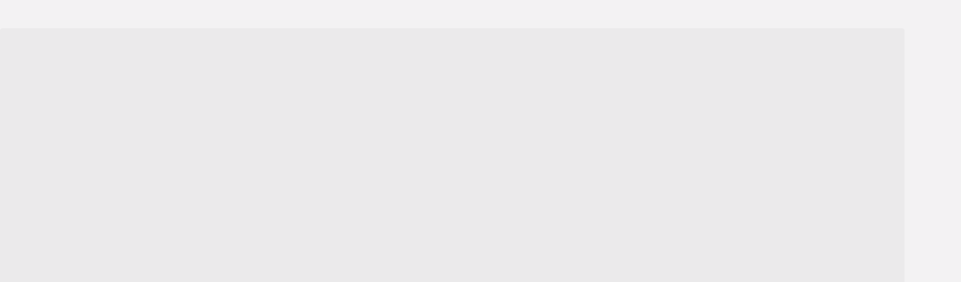

--- FILE ---
content_type: application/javascript; charset=utf8
request_url: https://www.bulgari.com/mobify/bundle/2487/dynamicRouting-react-components-DynamicRouting.3a4f49ed9afba1aaa582.js
body_size: 4670
content:
"use strict";(self.__LOADABLE_LOADED_CHUNKS__=self.__LOADABLE_LOADED_CHUNKS__||[]).push([[3074,4534,6481,8403],{8174(e,t,a){a.d(t,{A:()=>m});var r=a(64180),n=a(18801),s=a(77810),o=a(75826),l=a.n(o),i=a(8127),c=a(79237);const u=["enable","children"],d=e=>{let{enable:t,children:a}=e,o=(0,n.A)(e,u);const l={base:(0,i.m)(361),sm:(0,i.m)(600),md:(0,i.m)(784),lg:(0,i.m)(900),xl:(0,i.m)(1024)};return s.createElement(c.m,(0,r.A)({maxW:t?l:"100%",p:0},o),a)};d.displayName="WidgetContainer",d.propTypes={item:l().object,enable:l().bool.isRequired,children:l().node.isRequired};const m=d},17772(e,t,a){a.r(t),a.d(t,{default:()=>h});var r=a(77810),n=a(54752),s=a(34692),o=a(64965),l=a(62241),i=a(94615),c=a(97782),u=a(59480),d=a(87181),m=a(84103),p=a(81501);const g=()=>{const e=(0,s.A)(),t=(0,o.W6)(),{res:a}=(0,l.useServerContext)(),g=(0,c.AD)({base:{width:16,height:9},lg:{width:3,height:4}});return a&&a.status(404),(0,d.L)(p.Ji.NO_CACHE),r.createElement(r.Fragment,null,r.createElement(n.Helmet,null,r.createElement("title",null,e.formatMessage({defaultMessage:[{type:0,value:"The page you're looking for can't be found."}],id:"page_not_found.title.page_cant_be_found"}))),r.createElement(c.az,{sx:{pt:{lg:28},pb:{base:14,lg:28}},"data-testid":"sf-page-not-found"},r.createElement(c.so,{align:"center",justify:"center",direction:{base:"column",lg:"row"},gap:{base:6,lg:20}},r.createElement(c.az,{sx:{width:{base:"100%",lg:"442px"}}},r.createElement(c._V,{src:(0,i.sU)("static/img/banner-page-not-found.jpg"),alt:e.formatMessage({defaultMessage:[{type:0,value:"The page you're looking for can't be found."}],id:"page_not_found.title.page_cant_be_found"}),loading:"eager",sx:{aspectRatio:g.width/g.height,width:"100%",height:"auto",objectFit:"cover"}})),r.createElement(c.so,{layerStyle:"pagePaddingHorizontal",justify:"center",align:"start",flexDirection:"column",maxWidth:{base:"100%",lg:"557px"}},r.createElement(c.DZ,{size:"h2",as:"h1",mb:{base:2,lg:4}},e.formatMessage({defaultMessage:[{type:0,value:"The page you're looking for can't be found."}],id:"page_not_found.title.page_cant_be_found"})),r.createElement(c.az,{mb:{base:6,lg:10}},r.createElement(c.EY,{size:"b1"},e.formatMessage({defaultMessage:[{type:0,value:"Please try retyping the address, going back to the previous page, or going to the home page."}],id:"page_not_found.message.suggestion_to_try"}))),r.createElement(c.BJ,{direction:"column",width:["100%","auto"],gap:{base:6,lg:5}},r.createElement(c.$n,{variant:"primary",onClick:()=>t.goBack()},e.formatMessage({defaultMessage:[{type:0,value:"Back to previous page"}],id:"page_not_found.action.go_back"})),r.createElement(c.$n,{as:u.A,variant:"secondary",to:"/"},e.formatMessage(m.yR.goToHomepage)))))))};g.displayName="PageNotFound";const h=g},47285(e,t,a){a.r(t),a.d(t,{default:()=>N});var r=a(77810),n=a(64965),s=a(54752),o=a(97782),l=a(48963),i=a(57732),c=a(75826),u=a.n(c),d=a(71029),m=a(64180),p=a(68175),g=a(18801),h=a(39856),f=a(68066),b=a(42996),y=a(59480);const v=["item"];function E(e,t){var a=Object.keys(e);if(Object.getOwnPropertySymbols){var r=Object.getOwnPropertySymbols(e);t&&(r=r.filter(function(t){return Object.getOwnPropertyDescriptor(e,t).enumerable})),a.push.apply(a,r)}return a}function O(e){for(var t=1;t<arguments.length;t++){var a=null!=arguments[t]?arguments[t]:{};t%2?E(Object(a),!0).forEach(function(t){(0,p.A)(e,t,a[t])}):Object.getOwnPropertyDescriptors?Object.defineProperties(e,Object.getOwnPropertyDescriptors(a)):E(Object(a)).forEach(function(t){Object.defineProperty(e,t,Object.getOwnPropertyDescriptor(a,t))})}return e}const P=e=>{let{item:t}=e,a=(0,g.A)(e,v);const n=(0,o.Vl)("Breadcrumb"),{routes:s}=(0,r.useContext)(b.w),{locale:l}=(0,f.A)();if(null==t||!t.navigationPath||t.navigationPath.length<2)return null;const i=e=>e.segment===l.sitePath?"/":(0,h.nf)(e,s);return r.createElement(o.Qp,(0,m.A)({className:"sf-breadcrumb",sx:n.container,separator:r.createElement(o.EY,{className:"separator",as:"span",sx:n.separator},"/")},a,{itemScope:"",itemType:"https://schema.org/BreadcrumbList"}),t.navigationPath.map((e,t,a)=>{const s=t+1==a.length-1,l=t+1==a.length;return r.createElement(o.J5,{key:e.id,display:l?"none":null,"data-testid":"sf-crumb-item",isCurrentPage:l,itemProp:"itemListElement",itemScope:"",itemType:"https://schema.org/ListItem"},r.createElement(y.A,(0,m.A)({},s?{as:o.EY}:{},{to:l||s?null:i(e),sx:O(O({},n.link),s&&{cursor:"default",pointerEvents:"none",_hover:{textDecoration:"none",cursor:"default",pointerEvents:"none"}}),itemProp:l||s?null:"item",itemScope:l||s?null:"",itemType:l||s?null:"https://schema.org/WebPage",isDisabled:s}),r.createElement(o.az,{as:"span",fontWeight:(l||s)&&"light",itemProp:"name"},e.title)),r.createElement("meta",{itemProp:"position",content:t+1}))}))};P.displayName="CoremediaBreadcrumbs",P.propTypes={item:u().object.isRequired};const A=P;var _=a(8174);const j=({item:e})=>{var t;const a=(0,o.AD)({base:!0,lg:!1});return e?r.createElement(o.az,{layerStyle:"pagePaddingHorizontal",mt:100,mb:20},r.createElement(A,{item:e}),r.createElement(o.DZ,{as:"h1",size:"h1",mb:14},e.title),r.createElement(_.A,{enable:!a},r.createElement(d.A,{textAsTree:null===(t=e.detailText)||void 0===t?void 0:t.textAsTree}))):null};j.displayName="ArticleDetail",j.propTypes={item:u().object.isRequired};const w=j;var k=a(66365),x=a(17772),T=a(91022),D=a(87181),C=a(52514),I=a(91687),$=a(81501);const L=()=>{const{pageId:e}=(0,n.g)(),{routes:t}=(0,r.useContext)(b.w),{locale:a,buildUrl:c}=(0,f.A)(),u=!/[^0-9]/.test(e),d=u?k.r2:k.Lj,m=u?"id":"path",p=u?"content":"pageByPath";(0,D.L)($.Ji.EDITORIAL);const{data:g,isLoading:y,isError:v}=d({[m]:e});if(v)return r.createElement(x.default,null);if(y)return r.createElement(o.EA,{w:"100%",h:"75vh"});const E=g.data.content[p],O=(0,T.H_)(E),P=(0,T.C5)(E);if(!E||E.locale!==a.id)return r.createElement(x.default,null);if(!u)return r.createElement(n.rd,{to:c((0,h.FU)(E.id,t))});const A=(0,h.L3)(E),_=encodeURI(A),{title:j,htmlTitle:C,htmlDescription:L}=E,N=(0,h.O0)(E);let S=[],R=null,M=null;const z=E.type===I.K.article;if(z){var q,Y;S=null===(q=E.context)||void 0===q||null===(Y=q.grid)||void 0===Y?void 0:Y.placements,R=S.find(e=>"before-content"===e.name),M=S.find(e=>"after-content"===e.name)}else{var F;const e=["navigation","before-content","after-content"];S=null===(F=E.grid)||void 0===F?void 0:F.placements.filter(t=>!e.includes(t.name))}return r.createElement(o.az,null,r.createElement(l.A,{title:C||j,description:L||j,noIndex:E.hiddenInSitemap},O&&r.createElement("html",{"data-header-theme":O,"data-header-overlay":P}),N&&r.createElement("script",{type:"application/ld+json"},JSON.stringify(N))),_&&r.createElement(s.default,null,r.createElement("meta",{name:"editorial-path",content:_})),z?r.createElement(r.Fragment,null,R&&r.createElement(i.default,{className:"pagegrid",placements:S,wantedPlacement:"before-content"}),r.createElement(w,{item:E}),M&&r.createElement(i.default,{className:"pagegrid",placements:S,wantedPlacement:"after-content"})):r.createElement(r.Fragment,null,S&&r.createElement(i.default,{className:"pagegrid",placements:S})))};L.displayName="ContentPage";const N=(0,C.A)(L)},71029(e,t,a){a.d(t,{A:()=>v});var r=a(64180),n=a(68175),s=a(18801),o=a(77810),l=a(75826),i=a.n(l),c=a(97782),u=a(59480),d=a(96678),m=a(39856),p=a(42996);const g=["textAsTree","sx"];function h(e,t){var a=Object.keys(e);if(Object.getOwnPropertySymbols){var r=Object.getOwnPropertySymbols(e);t&&(r=r.filter(function(t){return Object.getOwnPropertyDescriptor(e,t).enumerable})),a.push.apply(a,r)}return a}function f(e){for(var t=1;t<arguments.length;t++){var a=null!=arguments[t]?arguments[t]:{};t%2?h(Object(a),!0).forEach(function(t){(0,n.A)(e,t,a[t])}):Object.getOwnPropertyDescriptors?Object.defineProperties(e,Object.getOwnPropertyDescriptors(a)):h(Object(a)).forEach(function(t){Object.defineProperty(e,t,Object.getOwnPropertyDescriptor(a,t))})}return e}const b=e=>{let t=null;if(!e)return t;const a=e.split(" "),r=["b1","b2","b3","h1","h2","h3"].filter(e=>a.includes(e));return t=r.length?r[r.length-1]:null,t},y=e=>{let{textAsTree:t,sx:a={}}=e,n=(0,s.A)(e,g);const l=(0,c.o5)("RichText"),{routes:i}=(0,o.useContext)(p.w);if(!t)return null;const h=t.attributes?Object.fromEntries(Object.values(t.attributes).map(({name:e,value:t})=>[e,t])):{};if("EmptyElement"===t._type){let e=null;switch(t.name){case"br":e="br";break;case"hr":e="hr"}if(e)return o.createElement(e,null)}if("Element"===t._type){let e=null,s={},d=null;switch(t.name){case"div":e=c.az,d="div";break;case"table":e=c.XI,d="table";break;case"thead":e=c.d8;break;case"tbody":e=c.NN;break;case"tfoot":e=c.zu;break;case"tr":e=c.Tr;break;case"th":e=c.Th;break;case"td":e=c.Td;break;case"p":e=c.EY,d="p",s={size:b(h.class)};break;case"strong":e=c.EY,d="strong",s={as:"strong"};break;case"em":e=c.EY,d="em",s={as:"em"};break;case"u":e=c.EY,d="u",s={as:"u"};break;case"sup":e=c.EY,d="sup",s={as:"sup"};break;case"sub":e=c.EY,d="sub",s={as:"sub"};break;case"a":e=u.A,d="a",s={to:h["data-href"]?(0,m.mX)(h["data-href"],i):h.href},h["data-show"]&&"new"===h["data-show"]&&(s.target="_blank");break;case"h1":case"h2":case"h3":e=c.DZ,d="heading",s={as:t.name,size:t.name};break;case"ul":e=c.Xy,d="ul";break;case"ol":e=c._J,d="ol";break;case"li":e=c.LY}if(e)return o.createElement(e,(0,r.A)({},s,{className:h.class,sx:f(f({},l[d]),a)},n),t.children.map((e,t)=>o.createElement(y,{key:`${e._type}-${e.name}-${t}`,textAsTree:e})))}if("Characters"===t._type){const e=t.data,a=/{(.*?)}/.exec(e);if(a){const[t,r]=a,[n,s]=e.split(t),l=r?(0,d.icon)(r):null;return o.createElement(o.Fragment,null,n,l&&o.createElement(l,{marginEnd:2}),s)}return e}};y.displayName="RichText",y.propTypes={textAsTree:i().object,sx:i().object};const v=y},74343(e,t,a){a.r(t),a.d(t,{default:()=>O});var r=a(64180),n=a(18801),s=a(77810),o=a(75826),l=a.n(o),i=a(64965),c=a(80243),u=a(42996),d=a(44657),m=a(68066),p=a(49561),g=a(82683),h=a(80672),f=a(18085),b=a(47285);const y=["location"],v=(0,c.default)({resolved:{},chunkName:()=>"overrides-app-pages-page-not-found",isReady(e){const t=this.resolve(e);return!0===this.resolved[t]&&!!a.m[t]},importAsync:()=>Promise.resolve().then(a.bind(a,17772)),requireAsync(e){const t=this.resolve(e);return this.resolved[t]=!1,this.importAsync(e).then(e=>(this.resolved[t]=!0,e))},requireSync(e){const t=this.resolve(e);return a(t)},resolve:()=>17772}),E=e=>{const{routes:t}=(0,s.useContext)(u.w),{locale:a}=(0,m.A)(),{sitePath:o}=a,{location:l}=e,c=(0,n.A)(e,y),{pathname:E,search:O,hash:P}=l,A=E.replace(`/${o}`,""),_=[g.P.CATEGORY,g.P.PRODUCT,g.P.EDITORIAL];let j,w,k=`${E}`;if(k.startsWith(`/${o}`)||(k=`/${o}${k}`),t)for(;_.length&&!w;){const e=_.shift(),a=t[e];if(a&&(j=(0,d.qk)(a,A),j))switch(e){case g.P.CATEGORY:w=s.createElement(i.qh,(0,r.A)({path:`/${o}${p.aI.category}`,location:{pathname:`/${o}/category/${j.id}`,search:j.search||O,hash:j.hash||P,seoFriendlyPathname:A},component:h.default},c));break;case g.P.PRODUCT:w=s.createElement(i.qh,(0,r.A)({path:`/${o}${p.aI.product}`,location:{pathname:`/${o}/product/${j.id}`,search:j.search||O,hash:j.hash||P,seoFriendlyPathname:A},component:f.default},c));break;case g.P.EDITORIAL:w=s.createElement(i.qh,(0,r.A)({path:`/${o}${p.aI.editorial}`,location:{pathname:`/${o}/editorial/${j.id}`,search:j.search||O,hash:j.hash||P,seoFriendlyPathname:A},component:b.default},c))}}return w||s.createElement(i.qh,{path:"*",location:{pathname:k,search:O,hash:P,seoFriendlyPathname:A},component:v})};E.displayName="DynamicRouting",E.propTypes={location:l().shape({pathname:l().string,search:l().string,hash:l().string})};const O=E},80672(e,t,a){a.r(t),a.d(t,{default:()=>D});var r=a(18801),n=a(68175),s=a(77810),o=a(64965),l=a(80243),i=a(55936),c=a(68066),u=a(87181),d=a(80788),m=a(90031),p=a(18213),g=a(62241),h=a(93504),f=a(93080),b=a(10976),y=a(52514),v=a(9568),E=a(2219),O=a(64818),P=a(81501),A=a(84103),_=a(15671);const j=["_refine"];function w(e,t){var a=Object.keys(e);if(Object.getOwnPropertySymbols){var r=Object.getOwnPropertySymbols(e);t&&(r=r.filter(function(t){return Object.getOwnPropertyDescriptor(e,t).enumerable})),a.push.apply(a,r)}return a}function k(e){for(var t=1;t<arguments.length;t++){var a=null!=arguments[t]?arguments[t]:{};t%2?w(Object(a),!0).forEach(function(t){(0,n.A)(e,t,a[t])}):Object.getOwnPropertyDescriptors?Object.defineProperties(e,Object.getOwnPropertyDescriptors(a)):w(Object(a)).forEach(function(t){Object.defineProperty(e,t,Object.getOwnPropertyDescriptor(a,t))})}return e}const x=(0,l.default)({resolved:{},chunkName:()=>"overrides-app-pages-page-not-found",isReady(e){const t=this.resolve(e);return!0===this.resolved[t]&&!!a.m[t]},importAsync:()=>a.e(3074).then(a.bind(a,17772)),requireAsync(e){const t=this.resolve(e);return this.resolved[t]=!1,this.importAsync(e).then(e=>(this.resolved[t]=!0,e))},requireSync(e){const t=this.resolve(e);return a(t)},resolve:()=>17772}),T=()=>{var e,t,a;const n=(0,o.g)(),[l]=(0,d.ok)(),{locale:y}=(0,c.A)(),{res:w}=(0,g.useServerContext)(),T=(0,h.A)(),D=(0,f.A)();(0,u.L)(P.Ji.PLP);const C=(0,s.useMemo)(()=>{const e=k({},l);return e._refine=l._refine?[...l._refine]:[],e._refine.includes(`cgid=${n.categoryId}`)||e._refine.push(`cgid=${n.categoryId}`),e},[l,n.categoryId]),{error:I,isLoading:$,data:L}=(0,m.useCategory)({parameters:{id:n.categoryId}}),{_refine:N}=C,S=(0,r.A)(C,j),R=(0,p.p)({parameters:k(k(k({},A.mJ),S),{},{perPricebook:!0,allVariationProperties:!0,allImages:!0,expand:["promotions","availability","variations","prices","images","page_meta_tags","custom_properties"],refine:N})},{keepPreviousData:!0}),M=(0,s.useMemo)(()=>{var e,t,a;return null==R||null===(e=R.data)||void 0===e||null===(t=e.pages)||void 0===t||null===(a=t[0])||void 0===a?void 0:a.pageMetaTags},[null==R||null===(e=R.data)||void 0===e?void 0:e.pages]),z=(0,s.useMemo)(()=>(null==L?void 0:L.c_themeColor)||"gray.50",[L]);(0,b.hs)({siteId:y.coremediaSiteId,externalId:n.categoryId,breadcrumb:`root/${n.categoryId}`},{enabled:!!n.categoryId&&!_.S$}),(0,s.useEffect)(()=>{var e,t;const a=null==R||null===(e=R.data)||void 0===e||null===(t=e.pages)||void 0===t?void 0:t[0];if(a){try{T.sendViewCategory(L,a)}catch(e){O.A.error("Einstein sendViewCategory error",{namespace:"ProductList.useEffect",additionalProperties:{error:e,category:L}})}D.sendViewCategory(l,L,a)}},[null===(t=R.data)||void 0===t?void 0:t.pages,L]);const q=null!=R&&R.isLoading||L||$||null!=R&&R.isPreviousData?null==I||null===(a=I.response)||void 0===a?void 0:a.status:404;if(q){if(w&&w.status(q),404===q)return s.createElement(x,null);throw new E.HTTPError(q,`HTTP Error ${q} occurred.`)}return s.createElement(v.OZ,{themeColor:z},s.createElement(i.VC,{category:L,productSearchMetadata:M}),s.createElement(i.Z4,{category:L,productSearchResultInfiniteResult:R}))};T.displayName="ProductListPage";const D=(0,y.A)(T)}}]);

--- FILE ---
content_type: application/javascript; charset=utf8
request_url: https://www.bulgari.com/mobify/bundle/2487/vendor-parser.js.ef3a829da2a58b267021.js
body_size: 4682
content:
"use strict";(self.__LOADABLE_LOADED_CHUNKS__=self.__LOADABLE_LOADED_CHUNKS__||[]).push([[1642],{47622(t,e,r){var i,s=r(31635),o=r(21307),n=r(4568),a=r(84025),l=r(9592),h=r(39289),u=r(86744),c=new RegExp("^".concat(a.r.source,"*")),p=new RegExp("".concat(a.r.source,"*$"));function f(t,e){return{start:t,end:e}}var E=!!String.prototype.startsWith,m=!!String.fromCodePoint,v=!!Object.fromEntries,P=!!String.prototype.codePointAt,b=!!String.prototype.trimStart,T=!!String.prototype.trimEnd,_=Number.isSafeInteger?Number.isSafeInteger:function(t){return"number"==typeof t&&isFinite(t)&&Math.floor(t)===t&&Math.abs(t)<=9007199254740991},g=!0;try{g="a"===(null===(i=C("([^\\p{White_Space}\\p{Pattern_Syntax}]*)","yu").exec("a"))||void 0===i?void 0:i[0])}catch(t){g=!1}var y,A=E?function(t,e,r){return t.startsWith(e,r)}:function(t,e,r){return t.slice(r,r+e.length)===e},S=m?String.fromCodePoint:function(){for(var t=[],e=0;e<arguments.length;e++)t[e]=arguments[e];for(var r,i="",s=t.length,o=0;s>o;){if((r=t[o++])>1114111)throw RangeError(r+" is not a valid code point");i+=r<65536?String.fromCharCode(r):String.fromCharCode(55296+((r-=65536)>>10),r%1024+56320)}return i},d=v?Object.fromEntries:function(t){for(var e={},r=0,i=t;r<i.length;r++){var s=i[r],o=s[0],n=s[1];e[o]=n}return e},F=P?function(t,e){return t.codePointAt(e)}:function(t,e){var r=t.length;if(!(e<0||e>=r)){var i,s=t.charCodeAt(e);return s<55296||s>56319||e+1===r||(i=t.charCodeAt(e+1))<56320||i>57343?s:i-56320+(s-55296<<10)+65536}},L=b?function(t){return t.trimStart()}:function(t){return t.replace(c,"")},O=T?function(t){return t.trimEnd()}:function(t){return t.replace(p,"")};function C(t,e){return new RegExp(t,e)}if(g){var I=C("([^\\p{White_Space}\\p{Pattern_Syntax}]*)","yu");y=function(t,e){var r;return I.lastIndex=e,null!==(r=I.exec(t)[1])&&void 0!==r?r:""}}else y=function(t,e){for(var r=[];;){var i=F(t,e);if(void 0===i||U(i)||M(i))break;r.push(i),e+=i>=65536?2:1}return S.apply(void 0,r)};function N(t){return t>=97&&t<=122||t>=65&&t<=90}function R(t){return 45===t||46===t||t>=48&&t<=57||95===t||t>=97&&t<=122||t>=65&&t<=90||183==t||t>=192&&t<=214||t>=216&&t<=246||t>=248&&t<=893||t>=895&&t<=8191||t>=8204&&t<=8205||t>=8255&&t<=8256||t>=8304&&t<=8591||t>=11264&&t<=12271||t>=12289&&t<=55295||t>=63744&&t<=64975||t>=65008&&t<=65533||t>=65536&&t<=983039}function U(t){return t>=9&&t<=13||32===t||133===t||t>=8206&&t<=8207||8232===t||8233===t}function M(t){return t>=33&&t<=35||36===t||t>=37&&t<=39||40===t||41===t||42===t||43===t||44===t||45===t||t>=46&&t<=47||t>=58&&t<=59||t>=60&&t<=62||t>=63&&t<=64||91===t||92===t||93===t||94===t||96===t||123===t||124===t||125===t||126===t||161===t||t>=162&&t<=165||166===t||167===t||169===t||171===t||172===t||174===t||176===t||177===t||182===t||187===t||191===t||215===t||247===t||t>=8208&&t<=8213||t>=8214&&t<=8215||8216===t||8217===t||8218===t||t>=8219&&t<=8220||8221===t||8222===t||8223===t||t>=8224&&t<=8231||t>=8240&&t<=8248||8249===t||8250===t||t>=8251&&t<=8254||t>=8257&&t<=8259||8260===t||8261===t||8262===t||t>=8263&&t<=8273||8274===t||8275===t||t>=8277&&t<=8286||t>=8592&&t<=8596||t>=8597&&t<=8601||t>=8602&&t<=8603||t>=8604&&t<=8607||8608===t||t>=8609&&t<=8610||8611===t||t>=8612&&t<=8613||8614===t||t>=8615&&t<=8621||8622===t||t>=8623&&t<=8653||t>=8654&&t<=8655||t>=8656&&t<=8657||8658===t||8659===t||8660===t||t>=8661&&t<=8691||t>=8692&&t<=8959||t>=8960&&t<=8967||8968===t||8969===t||8970===t||8971===t||t>=8972&&t<=8991||t>=8992&&t<=8993||t>=8994&&t<=9e3||9001===t||9002===t||t>=9003&&t<=9083||9084===t||t>=9085&&t<=9114||t>=9115&&t<=9139||t>=9140&&t<=9179||t>=9180&&t<=9185||t>=9186&&t<=9254||t>=9255&&t<=9279||t>=9280&&t<=9290||t>=9291&&t<=9311||t>=9472&&t<=9654||9655===t||t>=9656&&t<=9664||9665===t||t>=9666&&t<=9719||t>=9720&&t<=9727||t>=9728&&t<=9838||9839===t||t>=9840&&t<=10087||10088===t||10089===t||10090===t||10091===t||10092===t||10093===t||10094===t||10095===t||10096===t||10097===t||10098===t||10099===t||10100===t||10101===t||t>=10132&&t<=10175||t>=10176&&t<=10180||10181===t||10182===t||t>=10183&&t<=10213||10214===t||10215===t||10216===t||10217===t||10218===t||10219===t||10220===t||10221===t||10222===t||10223===t||t>=10224&&t<=10239||t>=10240&&t<=10495||t>=10496&&t<=10626||10627===t||10628===t||10629===t||10630===t||10631===t||10632===t||10633===t||10634===t||10635===t||10636===t||10637===t||10638===t||10639===t||10640===t||10641===t||10642===t||10643===t||10644===t||10645===t||10646===t||10647===t||10648===t||t>=10649&&t<=10711||10712===t||10713===t||10714===t||10715===t||t>=10716&&t<=10747||10748===t||10749===t||t>=10750&&t<=11007||t>=11008&&t<=11055||t>=11056&&t<=11076||t>=11077&&t<=11078||t>=11079&&t<=11084||t>=11085&&t<=11123||t>=11124&&t<=11125||t>=11126&&t<=11157||11158===t||t>=11159&&t<=11263||t>=11776&&t<=11777||11778===t||11779===t||11780===t||11781===t||t>=11782&&t<=11784||11785===t||11786===t||11787===t||11788===t||11789===t||t>=11790&&t<=11798||11799===t||t>=11800&&t<=11801||11802===t||11803===t||11804===t||11805===t||t>=11806&&t<=11807||11808===t||11809===t||11810===t||11811===t||11812===t||11813===t||11814===t||11815===t||11816===t||11817===t||t>=11818&&t<=11822||11823===t||t>=11824&&t<=11833||t>=11834&&t<=11835||t>=11836&&t<=11839||11840===t||11841===t||11842===t||t>=11843&&t<=11855||t>=11856&&t<=11857||11858===t||t>=11859&&t<=11903||t>=12289&&t<=12291||12296===t||12297===t||12298===t||12299===t||12300===t||12301===t||12302===t||12303===t||12304===t||12305===t||t>=12306&&t<=12307||12308===t||12309===t||12310===t||12311===t||12312===t||12313===t||12314===t||12315===t||12316===t||12317===t||t>=12318&&t<=12319||12320===t||12336===t||64830===t||64831===t||t>=65093&&t<=65094}!function(){function t(t,e){void 0===e&&(e={}),this.message=t,this.position={offset:0,line:1,column:1},this.ignoreTag=!!e.ignoreTag,this.locale=e.locale,this.requiresOtherClause=!!e.requiresOtherClause,this.shouldParseSkeletons=!!e.shouldParseSkeletons}t.prototype.parse=function(){if(0!==this.offset())throw Error("parser can only be used once");return this.parseMessage(0,"",!1)},t.prototype.parseMessage=function(t,e,r){for(var i=[];!this.isEOF();){var s=this.char();if(123===s){if((a=this.parseArgument(t,r)).err)return a;i.push(a.val)}else{if(125===s&&t>0)break;if(35!==s||"plural"!==e&&"selectordinal"!==e){if(60===s&&!this.ignoreTag&&47===this.peek()){if(r)break;return this.error(o.F.UNMATCHED_CLOSING_TAG,f(this.clonePosition(),this.clonePosition()))}if(60===s&&!this.ignoreTag&&N(this.peek()||0)){if((a=this.parseTag(t,e)).err)return a;i.push(a.val)}else{var a;if((a=this.parseLiteral(t,e)).err)return a;i.push(a.val)}}else{var l=this.clonePosition();this.bump(),i.push({type:n.ZE.pound,location:f(l,this.clonePosition())})}}}return{val:i,err:null}},t.prototype.parseTag=function(t,e){var r=this.clonePosition();this.bump();var i=this.parseTagName();if(this.bumpSpace(),this.bumpIf("/>"))return{val:{type:n.ZE.literal,value:"<".concat(i,"/>"),location:f(r,this.clonePosition())},err:null};if(this.bumpIf(">")){var s=this.parseMessage(t+1,e,!0);if(s.err)return s;var a=s.val,l=this.clonePosition();if(this.bumpIf("</")){if(this.isEOF()||!N(this.char()))return this.error(o.F.INVALID_TAG,f(l,this.clonePosition()));var h=this.clonePosition();return i!==this.parseTagName()?this.error(o.F.UNMATCHED_CLOSING_TAG,f(h,this.clonePosition())):(this.bumpSpace(),this.bumpIf(">")?{val:{type:n.ZE.tag,value:i,children:a,location:f(r,this.clonePosition())},err:null}:this.error(o.F.INVALID_TAG,f(l,this.clonePosition())))}return this.error(o.F.UNCLOSED_TAG,f(r,this.clonePosition()))}return this.error(o.F.INVALID_TAG,f(r,this.clonePosition()))},t.prototype.parseTagName=function(){var t=this.offset();for(this.bump();!this.isEOF()&&R(this.char());)this.bump();return this.message.slice(t,this.offset())},t.prototype.parseLiteral=function(t,e){for(var r=this.clonePosition(),i="";;){var s=this.tryParseQuote(e);if(s)i+=s;else{var o=this.tryParseUnquoted(t,e);if(o)i+=o;else{var a=this.tryParseLeftAngleBracket();if(!a)break;i+=a}}}var l=f(r,this.clonePosition());return{val:{type:n.ZE.literal,value:i,location:l},err:null}},t.prototype.tryParseLeftAngleBracket=function(){return this.isEOF()||60!==this.char()||!this.ignoreTag&&(N(t=this.peek()||0)||47===t)?null:(this.bump(),"<");var t},t.prototype.tryParseQuote=function(t){if(this.isEOF()||39!==this.char())return null;switch(this.peek()){case 39:return this.bump(),this.bump(),"'";case 123:case 60:case 62:case 125:break;case 35:if("plural"===t||"selectordinal"===t)break;return null;default:return null}this.bump();var e=[this.char()];for(this.bump();!this.isEOF();){var r=this.char();if(39===r){if(39!==this.peek()){this.bump();break}e.push(39),this.bump()}else e.push(r);this.bump()}return S.apply(void 0,e)},t.prototype.tryParseUnquoted=function(t,e){if(this.isEOF())return null;var r=this.char();return 60===r||123===r||35===r&&("plural"===e||"selectordinal"===e)||125===r&&t>0?null:(this.bump(),S(r))},t.prototype.parseArgument=function(t,e){var r=this.clonePosition();if(this.bump(),this.bumpSpace(),this.isEOF())return this.error(o.F.EXPECT_ARGUMENT_CLOSING_BRACE,f(r,this.clonePosition()));if(125===this.char())return this.bump(),this.error(o.F.EMPTY_ARGUMENT,f(r,this.clonePosition()));var i=this.parseIdentifierIfPossible().value;if(!i)return this.error(o.F.MALFORMED_ARGUMENT,f(r,this.clonePosition()));if(this.bumpSpace(),this.isEOF())return this.error(o.F.EXPECT_ARGUMENT_CLOSING_BRACE,f(r,this.clonePosition()));switch(this.char()){case 125:return this.bump(),{val:{type:n.ZE.argument,value:i,location:f(r,this.clonePosition())},err:null};case 44:return this.bump(),this.bumpSpace(),this.isEOF()?this.error(o.F.EXPECT_ARGUMENT_CLOSING_BRACE,f(r,this.clonePosition())):this.parseArgumentOptions(t,e,i,r);default:return this.error(o.F.MALFORMED_ARGUMENT,f(r,this.clonePosition()))}},t.prototype.parseIdentifierIfPossible=function(){var t=this.clonePosition(),e=this.offset(),r=y(this.message,e),i=e+r.length;return this.bumpTo(i),{value:r,location:f(t,this.clonePosition())}},t.prototype.parseArgumentOptions=function(t,e,r,i){var a,h=this.clonePosition(),c=this.parseIdentifierIfPossible().value,p=this.clonePosition();switch(c){case"":return this.error(o.F.EXPECT_ARGUMENT_TYPE,f(h,p));case"number":case"date":case"time":this.bumpSpace();var E=null;if(this.bumpIf(",")){this.bumpSpace();var m=this.clonePosition();if((S=this.parseSimpleArgStyleIfPossible()).err)return S;if(0===(T=O(S.val)).length)return this.error(o.F.EXPECT_ARGUMENT_STYLE,f(this.clonePosition(),this.clonePosition()));E={style:T,styleLocation:f(m,this.clonePosition())}}if((F=this.tryParseArgumentClose(i)).err)return F;var v=f(i,this.clonePosition());if(E&&A(null==E?void 0:E.style,"::",0)){var P=L(E.style.slice(2));if("number"===c)return(S=this.parseNumberSkeletonFromString(P,E.styleLocation)).err?S:{val:{type:n.ZE.number,value:r,location:v,style:S.val},err:null};if(0===P.length)return this.error(o.F.EXPECT_DATE_TIME_SKELETON,v);var b=P;this.locale&&(b=(0,u.d)(P,this.locale));var T={type:n.rq.dateTime,pattern:b,location:E.styleLocation,parsedOptions:this.shouldParseSkeletons?(0,l.e)(b):{}};return{val:{type:"date"===c?n.ZE.date:n.ZE.time,value:r,location:v,style:T},err:null}}return{val:{type:"number"===c?n.ZE.number:"date"===c?n.ZE.date:n.ZE.time,value:r,location:v,style:null!==(a=null==E?void 0:E.style)&&void 0!==a?a:null},err:null};case"plural":case"selectordinal":case"select":var _=this.clonePosition();if(this.bumpSpace(),!this.bumpIf(","))return this.error(o.F.EXPECT_SELECT_ARGUMENT_OPTIONS,f(_,(0,s.Cl)({},_)));this.bumpSpace();var g=this.parseIdentifierIfPossible(),y=0;if("select"!==c&&"offset"===g.value){if(!this.bumpIf(":"))return this.error(o.F.EXPECT_PLURAL_ARGUMENT_OFFSET_VALUE,f(this.clonePosition(),this.clonePosition()));var S;if(this.bumpSpace(),(S=this.tryParseDecimalInteger(o.F.EXPECT_PLURAL_ARGUMENT_OFFSET_VALUE,o.F.INVALID_PLURAL_ARGUMENT_OFFSET_VALUE)).err)return S;this.bumpSpace(),g=this.parseIdentifierIfPossible(),y=S.val}var F,C=this.tryParsePluralOrSelectOptions(t,c,e,g);if(C.err)return C;if((F=this.tryParseArgumentClose(i)).err)return F;var I=f(i,this.clonePosition());return"select"===c?{val:{type:n.ZE.select,value:r,options:d(C.val),location:I},err:null}:{val:{type:n.ZE.plural,value:r,options:d(C.val),offset:y,pluralType:"plural"===c?"cardinal":"ordinal",location:I},err:null};default:return this.error(o.F.INVALID_ARGUMENT_TYPE,f(h,p))}},t.prototype.tryParseArgumentClose=function(t){return this.isEOF()||125!==this.char()?this.error(o.F.EXPECT_ARGUMENT_CLOSING_BRACE,f(t,this.clonePosition())):(this.bump(),{val:!0,err:null})},t.prototype.parseSimpleArgStyleIfPossible=function(){for(var t=0,e=this.clonePosition();!this.isEOF();)switch(this.char()){case 39:this.bump();var r=this.clonePosition();if(!this.bumpUntil("'"))return this.error(o.F.UNCLOSED_QUOTE_IN_ARGUMENT_STYLE,f(r,this.clonePosition()));this.bump();break;case 123:t+=1,this.bump();break;case 125:if(!(t>0))return{val:this.message.slice(e.offset,this.offset()),err:null};t-=1;break;default:this.bump()}return{val:this.message.slice(e.offset,this.offset()),err:null}},t.prototype.parseNumberSkeletonFromString=function(t,e){var r=[];try{r=(0,h.r)(t)}catch(t){return this.error(o.F.INVALID_NUMBER_SKELETON,e)}return{val:{type:n.rq.number,tokens:r,location:e,parsedOptions:this.shouldParseSkeletons?(0,h.e)(r):{}},err:null}},t.prototype.tryParsePluralOrSelectOptions=function(t,e,r,i){for(var s,n=!1,a=[],l=new Set,h=i.value,u=i.location;;){if(0===h.length){var c=this.clonePosition();if("select"===e||!this.bumpIf("="))break;var p=this.tryParseDecimalInteger(o.F.EXPECT_PLURAL_ARGUMENT_SELECTOR,o.F.INVALID_PLURAL_ARGUMENT_SELECTOR);if(p.err)return p;u=f(c,this.clonePosition()),h=this.message.slice(c.offset,this.offset())}if(l.has(h))return this.error("select"===e?o.F.DUPLICATE_SELECT_ARGUMENT_SELECTOR:o.F.DUPLICATE_PLURAL_ARGUMENT_SELECTOR,u);"other"===h&&(n=!0),this.bumpSpace();var E=this.clonePosition();if(!this.bumpIf("{"))return this.error("select"===e?o.F.EXPECT_SELECT_ARGUMENT_SELECTOR_FRAGMENT:o.F.EXPECT_PLURAL_ARGUMENT_SELECTOR_FRAGMENT,f(this.clonePosition(),this.clonePosition()));var m=this.parseMessage(t+1,e,r);if(m.err)return m;var v=this.tryParseArgumentClose(E);if(v.err)return v;a.push([h,{value:m.val,location:f(E,this.clonePosition())}]),l.add(h),this.bumpSpace(),h=(s=this.parseIdentifierIfPossible()).value,u=s.location}return 0===a.length?this.error("select"===e?o.F.EXPECT_SELECT_ARGUMENT_SELECTOR:o.F.EXPECT_PLURAL_ARGUMENT_SELECTOR,f(this.clonePosition(),this.clonePosition())):this.requiresOtherClause&&!n?this.error(o.F.MISSING_OTHER_CLAUSE,f(this.clonePosition(),this.clonePosition())):{val:a,err:null}},t.prototype.tryParseDecimalInteger=function(t,e){var r=1,i=this.clonePosition();this.bumpIf("+")||this.bumpIf("-")&&(r=-1);for(var s=!1,o=0;!this.isEOF();){var n=this.char();if(!(n>=48&&n<=57))break;s=!0,o=10*o+(n-48),this.bump()}var a=f(i,this.clonePosition());return s?_(o*=r)?{val:o,err:null}:this.error(e,a):this.error(t,a)},t.prototype.offset=function(){return this.position.offset},t.prototype.isEOF=function(){return this.offset()===this.message.length},t.prototype.clonePosition=function(){return{offset:this.position.offset,line:this.position.line,column:this.position.column}},t.prototype.char=function(){var t=this.position.offset;if(t>=this.message.length)throw Error("out of bound");var e=F(this.message,t);if(void 0===e)throw Error("Offset ".concat(t," is at invalid UTF-16 code unit boundary"));return e},t.prototype.error=function(t,e){return{val:null,err:{kind:t,message:this.message,location:e}}},t.prototype.bump=function(){if(!this.isEOF()){var t=this.char();10===t?(this.position.line+=1,this.position.column=1,this.position.offset+=1):(this.position.column+=1,this.position.offset+=t<65536?1:2)}},t.prototype.bumpIf=function(t){if(A(this.message,t,this.offset())){for(var e=0;e<t.length;e++)this.bump();return!0}return!1},t.prototype.bumpUntil=function(t){var e=this.offset(),r=this.message.indexOf(t,e);return r>=0?(this.bumpTo(r),!0):(this.bumpTo(this.message.length),!1)},t.prototype.bumpTo=function(t){if(this.offset()>t)throw Error("targetOffset ".concat(t," must be greater than or equal to the current offset ").concat(this.offset()));for(t=Math.min(t,this.message.length);;){var e=this.offset();if(e===t)break;if(e>t)throw Error("targetOffset ".concat(t," is at invalid UTF-16 code unit boundary"));if(this.bump(),this.isEOF())break}},t.prototype.bumpSpace=function(){for(;!this.isEOF()&&U(this.char());)this.bump()},t.prototype.peek=function(){if(this.isEOF())return null;var t=this.char(),e=this.offset(),r=this.message.charCodeAt(e+(t>=65536?2:1));return null!=r?r:null}}()},70911(t,e,r){r.d(e,{i:()=>N});var i,s=r(31635),o=r(65228),n=r(83219),a=r(59458),l=r(99681),h=r(46934),u=r(40403),c=new RegExp("^".concat(a.r.source,"*")),p=new RegExp("".concat(a.r.source,"*$"));function f(t,e){return{start:t,end:e}}var E=!!String.prototype.startsWith,m=!!String.fromCodePoint,v=!!Object.fromEntries,P=!!String.prototype.codePointAt,b=!!String.prototype.trimStart,T=!!String.prototype.trimEnd,_=Number.isSafeInteger?Number.isSafeInteger:function(t){return"number"==typeof t&&isFinite(t)&&Math.floor(t)===t&&Math.abs(t)<=9007199254740991},g=!0;try{g="a"===(null===(i=C("([^\\p{White_Space}\\p{Pattern_Syntax}]*)","yu").exec("a"))||void 0===i?void 0:i[0])}catch(t){g=!1}var y,A=E?function(t,e,r){return t.startsWith(e,r)}:function(t,e,r){return t.slice(r,r+e.length)===e},S=m?String.fromCodePoint:function(){for(var t=[],e=0;e<arguments.length;e++)t[e]=arguments[e];for(var r,i="",s=t.length,o=0;s>o;){if((r=t[o++])>1114111)throw RangeError(r+" is not a valid code point");i+=r<65536?String.fromCharCode(r):String.fromCharCode(55296+((r-=65536)>>10),r%1024+56320)}return i},d=v?Object.fromEntries:function(t){for(var e={},r=0,i=t;r<i.length;r++){var s=i[r],o=s[0],n=s[1];e[o]=n}return e},F=P?function(t,e){return t.codePointAt(e)}:function(t,e){var r=t.length;if(!(e<0||e>=r)){var i,s=t.charCodeAt(e);return s<55296||s>56319||e+1===r||(i=t.charCodeAt(e+1))<56320||i>57343?s:i-56320+(s-55296<<10)+65536}},L=b?function(t){return t.trimStart()}:function(t){return t.replace(c,"")},O=T?function(t){return t.trimEnd()}:function(t){return t.replace(p,"")};function C(t,e){return new RegExp(t,e)}if(g){var I=C("([^\\p{White_Space}\\p{Pattern_Syntax}]*)","yu");y=function(t,e){var r;return I.lastIndex=e,null!==(r=I.exec(t)[1])&&void 0!==r?r:""}}else y=function(t,e){for(var r=[];;){var i=F(t,e);if(void 0===i||M(i)||G(i))break;r.push(i),e+=i>=65536?2:1}return S.apply(void 0,r)};var N=function(){function t(t,e){void 0===e&&(e={}),this.message=t,this.position={offset:0,line:1,column:1},this.ignoreTag=!!e.ignoreTag,this.locale=e.locale,this.requiresOtherClause=!!e.requiresOtherClause,this.shouldParseSkeletons=!!e.shouldParseSkeletons}return t.prototype.parse=function(){if(0!==this.offset())throw Error("parser can only be used once");return this.parseMessage(0,"",!1)},t.prototype.parseMessage=function(t,e,r){for(var i=[];!this.isEOF();){var s=this.char();if(123===s){if((a=this.parseArgument(t,r)).err)return a;i.push(a.val)}else{if(125===s&&t>0)break;if(35!==s||"plural"!==e&&"selectordinal"!==e){if(60===s&&!this.ignoreTag&&47===this.peek()){if(r)break;return this.error(o.F.UNMATCHED_CLOSING_TAG,f(this.clonePosition(),this.clonePosition()))}if(60===s&&!this.ignoreTag&&R(this.peek()||0)){if((a=this.parseTag(t,e)).err)return a;i.push(a.val)}else{var a;if((a=this.parseLiteral(t,e)).err)return a;i.push(a.val)}}else{var l=this.clonePosition();this.bump(),i.push({type:n.ZE.pound,location:f(l,this.clonePosition())})}}}return{val:i,err:null}},t.prototype.parseTag=function(t,e){var r=this.clonePosition();this.bump();var i=this.parseTagName();if(this.bumpSpace(),this.bumpIf("/>"))return{val:{type:n.ZE.literal,value:"<".concat(i,"/>"),location:f(r,this.clonePosition())},err:null};if(this.bumpIf(">")){var s=this.parseMessage(t+1,e,!0);if(s.err)return s;var a=s.val,l=this.clonePosition();if(this.bumpIf("</")){if(this.isEOF()||!R(this.char()))return this.error(o.F.INVALID_TAG,f(l,this.clonePosition()));var h=this.clonePosition();return i!==this.parseTagName()?this.error(o.F.UNMATCHED_CLOSING_TAG,f(h,this.clonePosition())):(this.bumpSpace(),this.bumpIf(">")?{val:{type:n.ZE.tag,value:i,children:a,location:f(r,this.clonePosition())},err:null}:this.error(o.F.INVALID_TAG,f(l,this.clonePosition())))}return this.error(o.F.UNCLOSED_TAG,f(r,this.clonePosition()))}return this.error(o.F.INVALID_TAG,f(r,this.clonePosition()))},t.prototype.parseTagName=function(){var t=this.offset();for(this.bump();!this.isEOF()&&U(this.char());)this.bump();return this.message.slice(t,this.offset())},t.prototype.parseLiteral=function(t,e){for(var r=this.clonePosition(),i="";;){var s=this.tryParseQuote(e);if(s)i+=s;else{var o=this.tryParseUnquoted(t,e);if(o)i+=o;else{var a=this.tryParseLeftAngleBracket();if(!a)break;i+=a}}}var l=f(r,this.clonePosition());return{val:{type:n.ZE.literal,value:i,location:l},err:null}},t.prototype.tryParseLeftAngleBracket=function(){return this.isEOF()||60!==this.char()||!this.ignoreTag&&(R(t=this.peek()||0)||47===t)?null:(this.bump(),"<");var t},t.prototype.tryParseQuote=function(t){if(this.isEOF()||39!==this.char())return null;switch(this.peek()){case 39:return this.bump(),this.bump(),"'";case 123:case 60:case 62:case 125:break;case 35:if("plural"===t||"selectordinal"===t)break;return null;default:return null}this.bump();var e=[this.char()];for(this.bump();!this.isEOF();){var r=this.char();if(39===r){if(39!==this.peek()){this.bump();break}e.push(39),this.bump()}else e.push(r);this.bump()}return S.apply(void 0,e)},t.prototype.tryParseUnquoted=function(t,e){if(this.isEOF())return null;var r=this.char();return 60===r||123===r||35===r&&("plural"===e||"selectordinal"===e)||125===r&&t>0?null:(this.bump(),S(r))},t.prototype.parseArgument=function(t,e){var r=this.clonePosition();if(this.bump(),this.bumpSpace(),this.isEOF())return this.error(o.F.EXPECT_ARGUMENT_CLOSING_BRACE,f(r,this.clonePosition()));if(125===this.char())return this.bump(),this.error(o.F.EMPTY_ARGUMENT,f(r,this.clonePosition()));var i=this.parseIdentifierIfPossible().value;if(!i)return this.error(o.F.MALFORMED_ARGUMENT,f(r,this.clonePosition()));if(this.bumpSpace(),this.isEOF())return this.error(o.F.EXPECT_ARGUMENT_CLOSING_BRACE,f(r,this.clonePosition()));switch(this.char()){case 125:return this.bump(),{val:{type:n.ZE.argument,value:i,location:f(r,this.clonePosition())},err:null};case 44:return this.bump(),this.bumpSpace(),this.isEOF()?this.error(o.F.EXPECT_ARGUMENT_CLOSING_BRACE,f(r,this.clonePosition())):this.parseArgumentOptions(t,e,i,r);default:return this.error(o.F.MALFORMED_ARGUMENT,f(r,this.clonePosition()))}},t.prototype.parseIdentifierIfPossible=function(){var t=this.clonePosition(),e=this.offset(),r=y(this.message,e),i=e+r.length;return this.bumpTo(i),{value:r,location:f(t,this.clonePosition())}},t.prototype.parseArgumentOptions=function(t,e,r,i){var a,h=this.clonePosition(),c=this.parseIdentifierIfPossible().value,p=this.clonePosition();switch(c){case"":return this.error(o.F.EXPECT_ARGUMENT_TYPE,f(h,p));case"number":case"date":case"time":this.bumpSpace();var E=null;if(this.bumpIf(",")){this.bumpSpace();var m=this.clonePosition();if((S=this.parseSimpleArgStyleIfPossible()).err)return S;if(0===(T=O(S.val)).length)return this.error(o.F.EXPECT_ARGUMENT_STYLE,f(this.clonePosition(),this.clonePosition()));E={style:T,styleLocation:f(m,this.clonePosition())}}if((F=this.tryParseArgumentClose(i)).err)return F;var v=f(i,this.clonePosition());if(E&&A(null==E?void 0:E.style,"::",0)){var P=L(E.style.slice(2));if("number"===c)return(S=this.parseNumberSkeletonFromString(P,E.styleLocation)).err?S:{val:{type:n.ZE.number,value:r,location:v,style:S.val},err:null};if(0===P.length)return this.error(o.F.EXPECT_DATE_TIME_SKELETON,v);var b=P;this.locale&&(b=(0,u.d)(P,this.locale));var T={type:n.rq.dateTime,pattern:b,location:E.styleLocation,parsedOptions:this.shouldParseSkeletons?(0,l.e)(b):{}};return{val:{type:"date"===c?n.ZE.date:n.ZE.time,value:r,location:v,style:T},err:null}}return{val:{type:"number"===c?n.ZE.number:"date"===c?n.ZE.date:n.ZE.time,value:r,location:v,style:null!==(a=null==E?void 0:E.style)&&void 0!==a?a:null},err:null};case"plural":case"selectordinal":case"select":var _=this.clonePosition();if(this.bumpSpace(),!this.bumpIf(","))return this.error(o.F.EXPECT_SELECT_ARGUMENT_OPTIONS,f(_,(0,s.Cl)({},_)));this.bumpSpace();var g=this.parseIdentifierIfPossible(),y=0;if("select"!==c&&"offset"===g.value){if(!this.bumpIf(":"))return this.error(o.F.EXPECT_PLURAL_ARGUMENT_OFFSET_VALUE,f(this.clonePosition(),this.clonePosition()));var S;if(this.bumpSpace(),(S=this.tryParseDecimalInteger(o.F.EXPECT_PLURAL_ARGUMENT_OFFSET_VALUE,o.F.INVALID_PLURAL_ARGUMENT_OFFSET_VALUE)).err)return S;this.bumpSpace(),g=this.parseIdentifierIfPossible(),y=S.val}var F,C=this.tryParsePluralOrSelectOptions(t,c,e,g);if(C.err)return C;if((F=this.tryParseArgumentClose(i)).err)return F;var I=f(i,this.clonePosition());return"select"===c?{val:{type:n.ZE.select,value:r,options:d(C.val),location:I},err:null}:{val:{type:n.ZE.plural,value:r,options:d(C.val),offset:y,pluralType:"plural"===c?"cardinal":"ordinal",location:I},err:null};default:return this.error(o.F.INVALID_ARGUMENT_TYPE,f(h,p))}},t.prototype.tryParseArgumentClose=function(t){return this.isEOF()||125!==this.char()?this.error(o.F.EXPECT_ARGUMENT_CLOSING_BRACE,f(t,this.clonePosition())):(this.bump(),{val:!0,err:null})},t.prototype.parseSimpleArgStyleIfPossible=function(){for(var t=0,e=this.clonePosition();!this.isEOF();)switch(this.char()){case 39:this.bump();var r=this.clonePosition();if(!this.bumpUntil("'"))return this.error(o.F.UNCLOSED_QUOTE_IN_ARGUMENT_STYLE,f(r,this.clonePosition()));this.bump();break;case 123:t+=1,this.bump();break;case 125:if(!(t>0))return{val:this.message.slice(e.offset,this.offset()),err:null};t-=1;break;default:this.bump()}return{val:this.message.slice(e.offset,this.offset()),err:null}},t.prototype.parseNumberSkeletonFromString=function(t,e){var r=[];try{r=(0,h.r)(t)}catch(t){return this.error(o.F.INVALID_NUMBER_SKELETON,e)}return{val:{type:n.rq.number,tokens:r,location:e,parsedOptions:this.shouldParseSkeletons?(0,h.e)(r):{}},err:null}},t.prototype.tryParsePluralOrSelectOptions=function(t,e,r,i){for(var s,n=!1,a=[],l=new Set,h=i.value,u=i.location;;){if(0===h.length){var c=this.clonePosition();if("select"===e||!this.bumpIf("="))break;var p=this.tryParseDecimalInteger(o.F.EXPECT_PLURAL_ARGUMENT_SELECTOR,o.F.INVALID_PLURAL_ARGUMENT_SELECTOR);if(p.err)return p;u=f(c,this.clonePosition()),h=this.message.slice(c.offset,this.offset())}if(l.has(h))return this.error("select"===e?o.F.DUPLICATE_SELECT_ARGUMENT_SELECTOR:o.F.DUPLICATE_PLURAL_ARGUMENT_SELECTOR,u);"other"===h&&(n=!0),this.bumpSpace();var E=this.clonePosition();if(!this.bumpIf("{"))return this.error("select"===e?o.F.EXPECT_SELECT_ARGUMENT_SELECTOR_FRAGMENT:o.F.EXPECT_PLURAL_ARGUMENT_SELECTOR_FRAGMENT,f(this.clonePosition(),this.clonePosition()));var m=this.parseMessage(t+1,e,r);if(m.err)return m;var v=this.tryParseArgumentClose(E);if(v.err)return v;a.push([h,{value:m.val,location:f(E,this.clonePosition())}]),l.add(h),this.bumpSpace(),h=(s=this.parseIdentifierIfPossible()).value,u=s.location}return 0===a.length?this.error("select"===e?o.F.EXPECT_SELECT_ARGUMENT_SELECTOR:o.F.EXPECT_PLURAL_ARGUMENT_SELECTOR,f(this.clonePosition(),this.clonePosition())):this.requiresOtherClause&&!n?this.error(o.F.MISSING_OTHER_CLAUSE,f(this.clonePosition(),this.clonePosition())):{val:a,err:null}},t.prototype.tryParseDecimalInteger=function(t,e){var r=1,i=this.clonePosition();this.bumpIf("+")||this.bumpIf("-")&&(r=-1);for(var s=!1,o=0;!this.isEOF();){var n=this.char();if(!(n>=48&&n<=57))break;s=!0,o=10*o+(n-48),this.bump()}var a=f(i,this.clonePosition());return s?_(o*=r)?{val:o,err:null}:this.error(e,a):this.error(t,a)},t.prototype.offset=function(){return this.position.offset},t.prototype.isEOF=function(){return this.offset()===this.message.length},t.prototype.clonePosition=function(){return{offset:this.position.offset,line:this.position.line,column:this.position.column}},t.prototype.char=function(){var t=this.position.offset;if(t>=this.message.length)throw Error("out of bound");var e=F(this.message,t);if(void 0===e)throw Error("Offset ".concat(t," is at invalid UTF-16 code unit boundary"));return e},t.prototype.error=function(t,e){return{val:null,err:{kind:t,message:this.message,location:e}}},t.prototype.bump=function(){if(!this.isEOF()){var t=this.char();10===t?(this.position.line+=1,this.position.column=1,this.position.offset+=1):(this.position.column+=1,this.position.offset+=t<65536?1:2)}},t.prototype.bumpIf=function(t){if(A(this.message,t,this.offset())){for(var e=0;e<t.length;e++)this.bump();return!0}return!1},t.prototype.bumpUntil=function(t){var e=this.offset(),r=this.message.indexOf(t,e);return r>=0?(this.bumpTo(r),!0):(this.bumpTo(this.message.length),!1)},t.prototype.bumpTo=function(t){if(this.offset()>t)throw Error("targetOffset ".concat(t," must be greater than or equal to the current offset ").concat(this.offset()));for(t=Math.min(t,this.message.length);;){var e=this.offset();if(e===t)break;if(e>t)throw Error("targetOffset ".concat(t," is at invalid UTF-16 code unit boundary"));if(this.bump(),this.isEOF())break}},t.prototype.bumpSpace=function(){for(;!this.isEOF()&&M(this.char());)this.bump()},t.prototype.peek=function(){if(this.isEOF())return null;var t=this.char(),e=this.offset(),r=this.message.charCodeAt(e+(t>=65536?2:1));return null!=r?r:null},t}();function R(t){return t>=97&&t<=122||t>=65&&t<=90}function U(t){return 45===t||46===t||t>=48&&t<=57||95===t||t>=97&&t<=122||t>=65&&t<=90||183==t||t>=192&&t<=214||t>=216&&t<=246||t>=248&&t<=893||t>=895&&t<=8191||t>=8204&&t<=8205||t>=8255&&t<=8256||t>=8304&&t<=8591||t>=11264&&t<=12271||t>=12289&&t<=55295||t>=63744&&t<=64975||t>=65008&&t<=65533||t>=65536&&t<=983039}function M(t){return t>=9&&t<=13||32===t||133===t||t>=8206&&t<=8207||8232===t||8233===t}function G(t){return t>=33&&t<=35||36===t||t>=37&&t<=39||40===t||41===t||42===t||43===t||44===t||45===t||t>=46&&t<=47||t>=58&&t<=59||t>=60&&t<=62||t>=63&&t<=64||91===t||92===t||93===t||94===t||96===t||123===t||124===t||125===t||126===t||161===t||t>=162&&t<=165||166===t||167===t||169===t||171===t||172===t||174===t||176===t||177===t||182===t||187===t||191===t||215===t||247===t||t>=8208&&t<=8213||t>=8214&&t<=8215||8216===t||8217===t||8218===t||t>=8219&&t<=8220||8221===t||8222===t||8223===t||t>=8224&&t<=8231||t>=8240&&t<=8248||8249===t||8250===t||t>=8251&&t<=8254||t>=8257&&t<=8259||8260===t||8261===t||8262===t||t>=8263&&t<=8273||8274===t||8275===t||t>=8277&&t<=8286||t>=8592&&t<=8596||t>=8597&&t<=8601||t>=8602&&t<=8603||t>=8604&&t<=8607||8608===t||t>=8609&&t<=8610||8611===t||t>=8612&&t<=8613||8614===t||t>=8615&&t<=8621||8622===t||t>=8623&&t<=8653||t>=8654&&t<=8655||t>=8656&&t<=8657||8658===t||8659===t||8660===t||t>=8661&&t<=8691||t>=8692&&t<=8959||t>=8960&&t<=8967||8968===t||8969===t||8970===t||8971===t||t>=8972&&t<=8991||t>=8992&&t<=8993||t>=8994&&t<=9e3||9001===t||9002===t||t>=9003&&t<=9083||9084===t||t>=9085&&t<=9114||t>=9115&&t<=9139||t>=9140&&t<=9179||t>=9180&&t<=9185||t>=9186&&t<=9254||t>=9255&&t<=9279||t>=9280&&t<=9290||t>=9291&&t<=9311||t>=9472&&t<=9654||9655===t||t>=9656&&t<=9664||9665===t||t>=9666&&t<=9719||t>=9720&&t<=9727||t>=9728&&t<=9838||9839===t||t>=9840&&t<=10087||10088===t||10089===t||10090===t||10091===t||10092===t||10093===t||10094===t||10095===t||10096===t||10097===t||10098===t||10099===t||10100===t||10101===t||t>=10132&&t<=10175||t>=10176&&t<=10180||10181===t||10182===t||t>=10183&&t<=10213||10214===t||10215===t||10216===t||10217===t||10218===t||10219===t||10220===t||10221===t||10222===t||10223===t||t>=10224&&t<=10239||t>=10240&&t<=10495||t>=10496&&t<=10626||10627===t||10628===t||10629===t||10630===t||10631===t||10632===t||10633===t||10634===t||10635===t||10636===t||10637===t||10638===t||10639===t||10640===t||10641===t||10642===t||10643===t||10644===t||10645===t||10646===t||10647===t||10648===t||t>=10649&&t<=10711||10712===t||10713===t||10714===t||10715===t||t>=10716&&t<=10747||10748===t||10749===t||t>=10750&&t<=11007||t>=11008&&t<=11055||t>=11056&&t<=11076||t>=11077&&t<=11078||t>=11079&&t<=11084||t>=11085&&t<=11123||t>=11124&&t<=11125||t>=11126&&t<=11157||11158===t||t>=11159&&t<=11263||t>=11776&&t<=11777||11778===t||11779===t||11780===t||11781===t||t>=11782&&t<=11784||11785===t||11786===t||11787===t||11788===t||11789===t||t>=11790&&t<=11798||11799===t||t>=11800&&t<=11801||11802===t||11803===t||11804===t||11805===t||t>=11806&&t<=11807||11808===t||11809===t||11810===t||11811===t||11812===t||11813===t||11814===t||11815===t||11816===t||11817===t||t>=11818&&t<=11822||11823===t||t>=11824&&t<=11833||t>=11834&&t<=11835||t>=11836&&t<=11839||11840===t||11841===t||11842===t||t>=11843&&t<=11855||t>=11856&&t<=11857||11858===t||t>=11859&&t<=11903||t>=12289&&t<=12291||12296===t||12297===t||12298===t||12299===t||12300===t||12301===t||12302===t||12303===t||12304===t||12305===t||t>=12306&&t<=12307||12308===t||12309===t||12310===t||12311===t||12312===t||12313===t||12314===t||12315===t||12316===t||12317===t||t>=12318&&t<=12319||12320===t||12336===t||64830===t||64831===t||t>=65093&&t<=65094}}}]);

--- FILE ---
content_type: application/javascript; charset=utf8
request_url: https://www.bulgari.com/mobify/bundle/2487/vendor-cache.js.d05d0efc26868f920b01.js
body_size: 1934
content:
"use strict";(self.__LOADABLE_LOADED_CHUNKS__=self.__LOADABLE_LOADED_CHUNKS__||[]).push([[5043],{24905(e,t,r){Object.defineProperty(t,"__esModule",{value:!0}),t.cacheUpdateMatrix=void 0;var a=r(15167),u=r(35181);function s(e,t){var r=Object.keys(e);if(Object.getOwnPropertySymbols){var a=Object.getOwnPropertySymbols(e);t&&(a=a.filter(function(t){return Object.getOwnPropertyDescriptor(e,t).enumerable})),r.push.apply(r,a)}return r}function o(e){for(var t=1;t<arguments.length;t++){var r=null!=arguments[t]?arguments[t]:{};t%2?s(Object(r),!0).forEach(function(t){d(e,t,r[t])}):Object.getOwnPropertyDescriptors?Object.defineProperties(e,Object.getOwnPropertyDescriptors(r)):s(Object(r)).forEach(function(t){Object.defineProperty(e,t,Object.getOwnPropertyDescriptor(r,t))})}return e}function d(e,t,r){return(t=function(e){var t=function(e){if("object"!=typeof e||!e)return e;var t=e[Symbol.toPrimitive];if(void 0!==t){var r=t.call(e,"string");if("object"!=typeof r)return r;throw new TypeError("@@toPrimitive must return a primitive value.")}return String(e)}(e);return"symbol"==typeof t?t:t+""}(t))in e?Object.defineProperty(e,t,{value:r,enumerable:!0,configurable:!0,writable:!0}):e[t]=r,e}r(38279).CLIENT_KEYS.SHOPPER_BASKETS;const y=(e,t)=>({queryKey:u.getCustomerBaskets.queryKey(o(o({},t),{},{customerId:e}))}),n=(e,t,r)=>({queryKey:u.getCustomerBaskets.queryKey(o(o({},t),{},{customerId:e})),updater:e=>{var a;if(null==e||null===(a=e.baskets)||void 0===a||!a.length)return{baskets:[r],total:1};const u=e.baskets.map(e=>e.basketId===t.basketId?r:e);return o(o({},e),{},{baskets:u})}});t.cacheUpdateMatrix={addCouponToBasket:(e,{parameters:t},r)=>({update:[{queryKey:a.getBasket.queryKey(t)},...e?[n(e,t,r)]:[]]}),addGiftCertificateItemToBasket:(e,{parameters:t},r)=>({update:[{queryKey:a.getBasket.queryKey(t)},...e?[n(e,t,r)]:[]]}),addItemToBasket:(e,{parameters:t},r)=>({update:[{queryKey:a.getBasket.queryKey(t)},...e?[n(e,t,r)]:[]]}),addPaymentInstrumentToBasket:(e,{parameters:t},r)=>({update:[{queryKey:a.getBasket.queryKey(t)},...e?[n(e,t,r)]:[]]}),addPriceBooksToBasket:(e,{parameters:t})=>({invalidate:[{queryKey:a.getBasket.queryKey(t)},{queryKey:a.getPriceBooksForBasket.queryKey(t)},...e?[y(e,t)]:[]]}),addTaxesForBasket:(e,{parameters:t})=>({invalidate:[{queryKey:a.getBasket.queryKey(t)},{queryKey:a.getTaxesFromBasket.queryKey(t)},...e?[y(e,t)]:[]]}),addTaxesForBasketItem:(e,{parameters:t})=>({invalidate:[...e?[y(e,t)]:[]],update:[{queryKey:a.getBasket.queryKey(t)}]}),createBasket(e,{parameters:t},r){const{basketId:u}=r;return{invalidate:[...e&&!u?[y(e,t)]:[]],update:[{queryKey:a.getBasket.queryKey(o(o({},t),{},{basketId:u}))},...e&&u?[n(e,o(o({},t),{},{basketId:u}),r)]:[]]}},createShipmentForBasket:(e,{parameters:t},r)=>({update:[{queryKey:a.getBasket.queryKey(t)},...e?[n(e,t,r)]:[]]}),deleteBasket:(e,{parameters:t})=>({invalidate:[...e?[y(e,t)]:[]],remove:[{queryKey:a.getBasket.path(t)}]}),mergeBasket(e,{parameters:t},r){var u;const{basketId:s}=r,d=null==r||null===(u=r.customerInfo)||void 0===u?void 0:u.customerId;return{invalidate:[...e&&!s?[y(e,t)]:[]],update:[{queryKey:a.getBasket.queryKey(o(o({},t),{},{basketId:s}))},...d&&s?[n(d,o(o({},t),{},{basketId:s}),r)]:[]]}},removeCouponFromBasket:(e,{parameters:t},r)=>({update:[{queryKey:a.getBasket.queryKey(t)},...e?[n(e,t,r)]:[]]}),removeGiftCertificateItemFromBasket:(e,{parameters:t},r)=>({update:[{queryKey:a.getBasket.queryKey(t)},...e?[n(e,t,r)]:[]]}),removeItemFromBasket:(e,{parameters:t},r)=>({update:[{queryKey:a.getBasket.queryKey(t)},...e?[n(e,t,r)]:[]]}),removePaymentInstrumentFromBasket:(e,{parameters:t},r)=>({invalidate:[{queryKey:a.getPaymentMethodsForBasket.queryKey(t)},...e?[y(e,t)]:[]],update:[{queryKey:a.getBasket.queryKey(t)},...e?[n(e,t,r)]:[]]}),removeShipmentFromBasket:(e,{parameters:t},r)=>({update:[{queryKey:a.getBasket.queryKey(t)},...e?[n(e,t,r)]:[]]}),transferBasket(e,{parameters:t},r){var u;const{basketId:s}=r,d=null==r||null===(u=r.customerInfo)||void 0===u?void 0:u.customerId;return{invalidate:[...e&&!s?[y(e,t)]:[]],update:[{queryKey:a.getBasket.queryKey(o(o({},t),{},{basketId:s}))},...d&&s?[n(d,o(o({},t),{},{basketId:s}),r)]:[]]}},updateBasket:(e,{parameters:t},r)=>({update:[{queryKey:a.getBasket.queryKey(t)},...e?[n(e,t,r)]:[]]}),updateBillingAddressForBasket:(e,{parameters:t},r)=>({update:[{queryKey:a.getBasket.queryKey(t)},...e?[n(e,t,r)]:[]]}),updateCustomerForBasket:(e,{parameters:t},r)=>({update:[{queryKey:a.getBasket.queryKey(t)},...e?[n(e,t,r)]:[]]}),updateGiftCertificateItemInBasket:(e,{parameters:t},r)=>({update:[{queryKey:a.getBasket.queryKey(t)},...e?[n(e,t,r)]:[]]}),updateItemInBasket:(e,{parameters:t},r)=>({update:[{queryKey:a.getBasket.queryKey(t)},...e?[n(e,t,r)]:[]]}),updateItemsInBasket:(e,{parameters:t},r)=>({update:[{queryKey:a.getBasket.queryKey(t)},...e?[n(e,t,r)]:[]]}),updatePaymentInstrumentInBasket:(e,{parameters:t},r)=>({invalidate:[{queryKey:a.getPaymentMethodsForBasket.queryKey(t)},...e?[y(e,t)]:[]],update:[{queryKey:a.getBasket.queryKey(t)},...e?[n(e,t,r)]:[]]}),updateShipmentForBasket:(e,{parameters:t},r)=>({update:[{queryKey:a.getBasket.queryKey(t)},...e?[n(e,t,r)]:[]]}),updateShippingAddressForShipment:(e,{parameters:t},r)=>({invalidate:[{queryKey:a.getShippingMethodsForShipment.queryKey(t)},...e?[y(e,t)]:[]],update:[{queryKey:a.getBasket.queryKey(t)},...e?[n(e,t,r)]:[]]}),updateShippingMethodForShipment:(e,{parameters:t},r)=>({invalidate:[{queryKey:a.getShippingMethodsForShipment.queryKey(t)},...e?[y(e,t)]:[]],update:[{queryKey:a.getBasket.queryKey(t)},...e?[n(e,t,r)]:[]]})}},42006(e,t,r){Object.defineProperty(t,"__esModule",{value:!0}),t.cacheUpdateMatrix=void 0;var a=r(62812);r(38279).CLIENT_KEYS.SHOPPER_CONTEXTS,t.cacheUpdateMatrix={createShopperContext:(e,{parameters:t})=>({invalidate:[{queryKey:a.getShopperContext.queryKey(t)}]}),updateShopperContext:(e,{parameters:t})=>({update:[{queryKey:a.getShopperContext.queryKey(t)}]}),deleteShopperContext:(e,{parameters:t})=>({remove:[{queryKey:a.getShopperContext.queryKey(t)}]})}},75463(e,t,r){Object.defineProperty(t,"__esModule",{value:!0}),t.cacheUpdateMatrix=void 0;var a=r(35181),u=r(1321);function s(e,t){var r=Object.keys(e);if(Object.getOwnPropertySymbols){var a=Object.getOwnPropertySymbols(e);t&&(a=a.filter(function(t){return Object.getOwnPropertyDescriptor(e,t).enumerable})),r.push.apply(r,a)}return r}function o(e){for(var t=1;t<arguments.length;t++){var r=null!=arguments[t]?arguments[t]:{};t%2?s(Object(r),!0).forEach(function(t){d(e,t,r[t])}):Object.getOwnPropertyDescriptors?Object.defineProperties(e,Object.getOwnPropertyDescriptors(r)):s(Object(r)).forEach(function(t){Object.defineProperty(e,t,Object.getOwnPropertyDescriptor(r,t))})}return e}function d(e,t,r){return(t=function(e){var t=function(e){if("object"!=typeof e||!e)return e;var t=e[Symbol.toPrimitive];if(void 0!==t){var r=t.call(e,"string");if("object"!=typeof r)return r;throw new TypeError("@@toPrimitive must return a primitive value.")}return String(e)}(e);return"symbol"==typeof t?t:t+""}(t))in e?Object.defineProperty(e,t,{value:r,enumerable:!0,configurable:!0,writable:!0}):e[t]=r,e}r(38279).CLIENT_KEYS.SHOPPER_CUSTOMERS;const y=()=>({}),n=e=>t=>t?e((0,u.clone)(t)):void 0;t.cacheUpdateMatrix={createCustomerAddress(e,{parameters:t},r){const u=o(o({},t),{},{addressName:r.addressId});return{update:[{queryKey:a.getCustomerAddress.queryKey(u)},{queryKey:a.getCustomer.queryKey(u),updater:n(e=>(e.addresses=[...e.addresses??[],r],e))}]}},createCustomerPaymentInstrument(e,{parameters:t},r){const u=o(o({},t),{},{paymentInstrumentId:r.paymentInstrumentId});return{update:[{queryKey:a.getCustomerPaymentInstrument.queryKey(u)},{queryKey:a.getCustomer.queryKey(u),updater:n(e=>(e.paymentInstruments=[...e.paymentInstruments??[],r],e))}]}},createCustomerProductList(e,{parameters:t},r){const u=r.id;return{update:[{queryKey:a.getCustomerProductLists.queryKey(t),updater:n(e=>(e.data?e.data.unshift(r):e.data=[r],e.limit++,e.total++,e))},{queryKey:a.getCustomerProductList.queryKey(o(o({},t),{},{listId:u}))}]}},createCustomerProductListItem(e,{parameters:t},r){const u=r.id;return{update:[{queryKey:a.getCustomerProductListItem.queryKey(o(o({},t),{},{itemId:u}))},{queryKey:a.getCustomerProductList.queryKey(t),updater:n(e=>o(o({},e),{},{customerProductListItems:[...(null==e?void 0:e.customerProductListItems)||[],r]}))},{queryKey:a.getCustomerProductLists.queryKey(t),updater:n(e=>{const a=e.data.find(({id:e})=>e===t.listId);if(a)return a.customerProductListItems=[...a.customerProductListItems??[],r],e})}]}},deleteCustomerPaymentInstrument:(e,{parameters:t})=>({update:[{queryKey:a.getCustomer.queryKey(t),updater:n(e=>{var r,a;const u=null===(r=e.paymentInstruments)||void 0===r?void 0:r.findIndex(({paymentInstrumentId:e})=>e===t.paymentInstrumentId);if(!(void 0===u||u<0))return null===(a=e.paymentInstruments)||void 0===a||a.splice(u,1),e})}],remove:[{queryKey:a.getCustomerPaymentInstrument.queryKey(t)}]}),deleteCustomerProductList:(e,{parameters:t})=>({update:[{queryKey:a.getCustomerProductLists.queryKey(t),updater:n(e=>{const r=e.data.findIndex(({id:e})=>e===t.listId);if(!(r<0))return e.data.splice(r,1),e.limit--,e.total--,e})}],remove:[{queryKey:a.getCustomerProductList.path(t)}]}),deleteCustomerProductListItem:(e,{parameters:t})=>({update:[{queryKey:a.getCustomerProductList.queryKey(t),updater:n(e=>{var r,a;const u=null===(r=e.customerProductListItems)||void 0===r?void 0:r.findIndex(({id:e})=>e===t.itemId);if(!(void 0===u||u<0))return null===(a=e.customerProductListItems)||void 0===a||a.splice(u,1),e})},{queryKey:a.getCustomerProductLists.queryKey(t),updater:n(e=>{var r,a;const u=e.data.find(({id:e})=>e===t.listId),s=null==u||null===(r=u.customerProductListItems)||void 0===r?void 0:r.findIndex(({id:e})=>e===t.itemId);if(!(void 0===s||s<0))return null==u||null===(a=u.customerProductListItems)||void 0===a||a.splice(s,1),e})}],remove:[{queryKey:a.getCustomerProductListItem.queryKey(t)}]}),getResetPasswordToken:y,registerCustomer:y,removeCustomerAddress:(e,{parameters:t})=>({update:[{queryKey:a.getCustomer.queryKey(t),updater:n(e=>{var r,a;const u=null===(r=e.addresses)||void 0===r?void 0:r.findIndex(({addressId:e})=>e===t.addressName);if(!(void 0===u||u<0))return null===(a=e.addresses)||void 0===a||a.splice(u,1),e})}],remove:[{queryKey:a.getCustomerAddress.queryKey(t)}]}),resetPassword:y,updateCustomer(e,{parameters:t},r){const s=a.getCustomer.path(t),d=(0,u.and)((0,u.pathStartsWith)(s),({queryKey:e})=>"object"!=typeof e[s.length]);return{update:[{queryKey:a.getCustomer.queryKey(t),updater:n(e=>o(o({},e),r))}],invalidate:[{predicate:d}]}},updateCustomerAddress:(e,{parameters:t},r)=>({update:[{queryKey:a.getCustomerAddress.queryKey(t)},{queryKey:a.getCustomer.queryKey(t),updater:n(e=>{if(!e.addresses)return;const t=e.addresses.findIndex(({addressId:e})=>e===r.addressId);return void 0===t||t<0?void 0:(e.addresses[t]=r,e)})}]}),updateCustomerPassword:y,updateCustomerProductList:(e,{parameters:t},r)=>({update:[{queryKey:a.getCustomerProductList.queryKey(t)},{queryKey:a.getCustomerProductLists.queryKey(t),updater:n(e=>{const t=e.data.findIndex(({id:e})=>e===r.id);if(!(t<0))return e.data[t]=r,e})}]}),updateCustomerProductListItem:(e,{parameters:t},r)=>({update:[{queryKey:a.getCustomerProductListItem.queryKey(t)},{queryKey:a.getCustomerProductList.queryKey(t),updater:n(e=>{var a;if(!e.customerProductListItems)return;const u=null===(a=e.customerProductListItems)||void 0===a?void 0:a.findIndex(({id:e})=>e===t.itemId);return void 0===u||u<0?void 0:(e.customerProductListItems[u]=r,e)})},{queryKey:a.getCustomerProductLists.queryKey(t),updater:n(e=>{const a=e.data.findIndex(({id:e})=>e===t.listId),u=e.data[a].customerProductListItems;if(!u)return;const s=u.findIndex(({id:e})=>e===t.itemId);return void 0===s||s<0?void 0:(u[s]=r,e)})}]})}},84639(e,t,r){Object.defineProperty(t,"__esModule",{value:!0}),t.cacheUpdateMatrix=void 0;var a=r(38279),u=r(35181),s=r(54821);function o(e,t){var r=Object.keys(e);if(Object.getOwnPropertySymbols){var a=Object.getOwnPropertySymbols(e);t&&(a=a.filter(function(t){return Object.getOwnPropertyDescriptor(e,t).enumerable})),r.push.apply(r,a)}return r}function d(e){for(var t=1;t<arguments.length;t++){var r=null!=arguments[t]?arguments[t]:{};t%2?o(Object(r),!0).forEach(function(t){y(e,t,r[t])}):Object.getOwnPropertyDescriptors?Object.defineProperties(e,Object.getOwnPropertyDescriptors(r)):o(Object(r)).forEach(function(t){Object.defineProperty(e,t,Object.getOwnPropertyDescriptor(r,t))})}return e}function y(e,t,r){return(t=function(e){var t=function(e){if("object"!=typeof e||!e)return e;var t=e[Symbol.toPrimitive];if(void 0!==t){var r=t.call(e,"string");if("object"!=typeof r)return r;throw new TypeError("@@toPrimitive must return a primitive value.")}return String(e)}(e);return"symbol"==typeof t?t:t+""}(t))in e?Object.defineProperty(e,t,{value:r,enumerable:!0,configurable:!0,writable:!0}):e[t]=r,e}a.CLIENT_KEYS.SHOPPER_ORDERS;const n=(e,{parameters:t})=>({update:[{queryKey:s.getOrder.queryKey(t)}]});t.cacheUpdateMatrix={createOrder(e,{parameters:t},r){const{orderNo:a}=r;return{update:a?[{queryKey:s.getOrder.queryKey(d(d({},t),{},{orderNo:a}))}]:[],invalidate:e?[{queryKey:u.getCustomerBaskets.queryKey(d(d({},t),{},{customerId:e}))}]:[]}},createPaymentInstrumentForOrder:n,updatePaymentInstrumentForOrder:n,removePaymentInstrumentFromOrder:n}},96403(e,t,r){Object.defineProperty(t,"__esModule",{value:!0}),t.cacheUpdateMatrix=void 0;const a=()=>({});r(38279).CLIENT_KEYS.SHOPPER_LOGIN,t.cacheUpdateMatrix={authorizePasswordlessCustomer:a,logoutCustomer:()=>({remove:[{queryKey:["/commerce-sdk-react"]}]}),authorizeCustomer:a,getAccessToken:a,getSessionBridgeAccessToken:a,getTrustedSystemAccessToken:a,getTrustedAgentAccessToken:a,getPasswordResetToken:a,resetPassword:a,getPasswordLessAccessToken:a,revokeToken:a,introspectToken:a}}}]);

--- FILE ---
content_type: application/javascript; charset=utf8
request_url: https://www.bulgari.com/mobify/bundle/2487/vendor-utils.mjs.f718cbc498f6cc2d32c6.js
body_size: 3666
content:
"use strict";(self.__LOADABLE_LOADED_CHUNKS__=self.__LOADABLE_LOADED_CHUNKS__||[]).push([[5763],{12295(t,n,e){e.d(n,{BH:()=>b,Cp:()=>w,F$:()=>h,G6:()=>K,GR:()=>f,KK:()=>d,MK:()=>y,Od:()=>g,S$:()=>r,Zw:()=>i,_D:()=>a,bJ:()=>O,b_:()=>p,f8:()=>v,gn:()=>u,iv:()=>s,j3:()=>c,jY:()=>T,lQ:()=>o,nJ:()=>m,pl:()=>j,vh:()=>l,yy:()=>D});const r="undefined"==typeof window||"Deno"in window;function o(){}function i(t,n){return"function"==typeof t?t(n):t}function u(t){return"number"==typeof t&&t>=0&&t!==1/0}function s(t,n){return t.filter(t=>!n.includes(t))}function a(t,n,e){const r=t.slice(0);return r[n]=e,r}function c(t,n){return Math.max(t+(n||0)-Date.now(),0)}function l(t,n,e){return _(t)?"function"==typeof n?{...e,queryKey:t,queryFn:n}:{...n,queryKey:t}:t}function f(t,n,e){return _(t)?"function"==typeof n?{...e,mutationKey:t,mutationFn:n}:{...n,mutationKey:t}:"function"==typeof t?{...n,mutationFn:t}:{...t}}function p(t,n,e){return _(t)?[{...n,queryKey:t},e]:[t||{},n]}function d(t,n,e){return _(t)?[{...n,mutationKey:t},e]:[t||{},n]}function y(t,n){const{type:e="all",exact:r,fetchStatus:o,predicate:i,queryKey:u,stale:s}=t;if(_(u))if(r){if(n.queryHash!==h(u,n.options))return!1}else if(!w(n.queryKey,u))return!1;if("all"!==e){const t=n.isActive();if("active"===e&&!t)return!1;if("inactive"===e&&t)return!1}return!("boolean"==typeof s&&n.isStale()!==s||void 0!==o&&o!==n.state.fetchStatus||i&&!i(n))}function m(t,n){const{exact:e,fetching:r,predicate:o,mutationKey:i}=t;if(_(i)){if(!n.options.mutationKey)return!1;if(e){if(g(n.options.mutationKey)!==g(i))return!1}else if(!w(n.options.mutationKey,i))return!1}return!("boolean"==typeof r&&"loading"===n.state.status!==r||o&&!o(n))}function h(t,n){return((null==n?void 0:n.queryKeyHashFn)||g)(t)}function g(t){return JSON.stringify(t,(t,n)=>E(n)?Object.keys(n).sort().reduce((t,e)=>(t[e]=n[e],t),{}):n)}function w(t,n){return S(t,n)}function S(t,n){return t===n||typeof t==typeof n&&!(!t||!n||"object"!=typeof t||"object"!=typeof n)&&!Object.keys(n).some(e=>!S(t[e],n[e]))}function b(t,n){if(t===n)return t;const e=x(t)&&x(n);if(e||E(t)&&E(n)){const r=e?t.length:Object.keys(t).length,o=e?n:Object.keys(n),i=o.length,u=e?[]:{};let s=0;for(let r=0;r<i;r++){const i=e?r:o[r];u[i]=b(t[i],n[i]),u[i]===t[i]&&s++}return r===i&&s===r?t:u}return n}function v(t,n){if(t&&!n||n&&!t)return!1;for(const e in t)if(t[e]!==n[e])return!1;return!0}function x(t){return Array.isArray(t)&&t.length===Object.keys(t).length}function E(t){if(!M(t))return!1;const n=t.constructor;if(void 0===n)return!0;const e=n.prototype;return!!M(e)&&!!e.hasOwnProperty("isPrototypeOf")}function M(t){return"[object Object]"===Object.prototype.toString.call(t)}function _(t){return Array.isArray(t)}function O(t){return t instanceof Error}function D(t){return new Promise(n=>{setTimeout(n,t)})}function K(t){D(0).then(t)}function T(){if("function"==typeof AbortController)return new AbortController}function j(t,n,e){return null!=e.isDataEqual&&e.isDataEqual(t,n)?t:"function"==typeof e.structuralSharing?e.structuralSharing(t,n):!1!==e.structuralSharing?b(t,n):n}},17044(t,n,e){e.d(n,{a:()=>M,b:()=>S,c:()=>w,d:()=>s,e:()=>m,f:()=>O,g:()=>y,h:()=>E,i:()=>o,j:()=>a,k:()=>_,l:()=>c,m:()=>D,n:()=>u,o:()=>K,p:()=>x,q:()=>v,r:()=>b,s:()=>p,t:()=>d,u:()=>g,v:()=>h,w:()=>f,x:()=>i});var r=e(12375);function o(t){return void 0===t&&(t=""),t.trim().split(" ").filter(t=>!!t.trim())}function i(t){const n=t;Object.keys(n).forEach(t=>{try{n[t]=null}catch(t){}try{delete n[t]}catch(t){}})}function u(t,n){return void 0===n&&(n=0),setTimeout(t,n)}function s(){return Date.now()}function a(t,n){void 0===n&&(n="x");const e=(0,r.a)();let o,i,u;const s=function(t){const n=(0,r.a)();let e;return n.getComputedStyle&&(e=n.getComputedStyle(t,null)),!e&&t.currentStyle&&(e=t.currentStyle),e||(e=t.style),e}(t);return e.WebKitCSSMatrix?(i=s.transform||s.webkitTransform,i.split(",").length>6&&(i=i.split(", ").map(t=>t.replace(",",".")).join(", ")),u=new e.WebKitCSSMatrix("none"===i?"":i)):(u=s.MozTransform||s.OTransform||s.MsTransform||s.msTransform||s.transform||s.getPropertyValue("transform").replace("translate(","matrix(1, 0, 0, 1,"),o=u.toString().split(",")),"x"===n&&(i=e.WebKitCSSMatrix?u.m41:16===o.length?parseFloat(o[12]):parseFloat(o[4])),"y"===n&&(i=e.WebKitCSSMatrix?u.m42:16===o.length?parseFloat(o[13]):parseFloat(o[5])),i||0}function c(t){return"object"==typeof t&&null!==t&&t.constructor&&"Object"===Object.prototype.toString.call(t).slice(8,-1)}function l(t){return"undefined"!=typeof window&&void 0!==window.HTMLElement?t instanceof HTMLElement:t&&(1===t.nodeType||11===t.nodeType)}function f(){const t=Object(arguments.length<=0?void 0:arguments[0]),n=["__proto__","constructor","prototype"];for(let e=1;e<arguments.length;e+=1){const r=e<0||arguments.length<=e?void 0:arguments[e];if(null!=r&&!l(r)){const e=Object.keys(Object(r)).filter(t=>n.indexOf(t)<0);for(let n=0,o=e.length;n<o;n+=1){const o=e[n],i=Object.getOwnPropertyDescriptor(r,o);void 0!==i&&i.enumerable&&(c(t[o])&&c(r[o])?r[o].__swiper__?t[o]=r[o]:f(t[o],r[o]):!c(t[o])&&c(r[o])?(t[o]={},r[o].__swiper__?t[o]=r[o]:f(t[o],r[o])):t[o]=r[o])}}}return t}function p(t,n,e){t.style.setProperty(n,e)}function d(t){let{swiper:n,targetPosition:e,side:o}=t;const i=(0,r.a)(),u=-n.translate;let s,a=null;const c=n.params.speed;n.wrapperEl.style.scrollSnapType="none",i.cancelAnimationFrame(n.cssModeFrameID);const l=e>u?"next":"prev",f=(t,n)=>"next"===l&&t>=n||"prev"===l&&t<=n,p=()=>{s=(new Date).getTime(),null===a&&(a=s);const t=Math.max(Math.min((s-a)/c,1),0),r=.5-Math.cos(t*Math.PI)/2;let l=u+r*(e-u);if(f(l,e)&&(l=e),n.wrapperEl.scrollTo({[o]:l}),f(l,e))return n.wrapperEl.style.overflow="hidden",n.wrapperEl.style.scrollSnapType="",setTimeout(()=>{n.wrapperEl.style.overflow="",n.wrapperEl.scrollTo({[o]:l})}),void i.cancelAnimationFrame(n.cssModeFrameID);n.cssModeFrameID=i.requestAnimationFrame(p)};p()}function y(t){return t.querySelector(".swiper-slide-transform")||t.shadowRoot&&t.shadowRoot.querySelector(".swiper-slide-transform")||t}function m(t,n){void 0===n&&(n="");const e=(0,r.a)(),o=[...t.children];return e.HTMLSlotElement&&t instanceof HTMLSlotElement&&o.push(...t.assignedElements()),n?o.filter(t=>t.matches(n)):o}function h(t,n){const e=(0,r.a)();let o=n.contains(t);return!o&&e.HTMLSlotElement&&n instanceof HTMLSlotElement&&(o=[...n.assignedElements()].includes(t),o||(o=function(t,n){const e=[n];for(;e.length>0;){const n=e.shift();if(t===n)return!0;e.push(...n.children,...n.shadowRoot?n.shadowRoot.children:[],...n.assignedElements?n.assignedElements():[])}}(t,n))),o}function g(t){try{return void console.warn(t)}catch(t){}}function w(t,n){void 0===n&&(n=[]);const e=document.createElement(t);return e.classList.add(...Array.isArray(n)?n:o(n)),e}function S(t){const n=(0,r.a)(),e=(0,r.g)(),o=t.getBoundingClientRect(),i=e.body,u=t.clientTop||i.clientTop||0,s=t.clientLeft||i.clientLeft||0,a=t===n?n.scrollY:t.scrollTop,c=t===n?n.scrollX:t.scrollLeft;return{top:o.top+a-u,left:o.left+c-s}}function b(t,n){const e=[];for(;t.previousElementSibling;){const r=t.previousElementSibling;n?r.matches(n)&&e.push(r):e.push(r),t=r}return e}function v(t,n){const e=[];for(;t.nextElementSibling;){const r=t.nextElementSibling;n?r.matches(n)&&e.push(r):e.push(r),t=r}return e}function x(t,n){return(0,r.a)().getComputedStyle(t,null).getPropertyValue(n)}function E(t){let n,e=t;if(e){for(n=0;null!==(e=e.previousSibling);)1===e.nodeType&&(n+=1);return n}}function M(t,n){const e=[];let r=t.parentElement;for(;r;)n?r.matches(n)&&e.push(r):e.push(r),r=r.parentElement;return e}function _(t,n){n&&t.addEventListener("transitionend",function e(r){r.target===t&&(n.call(t,r),t.removeEventListener("transitionend",e))})}function O(t,n,e){const o=(0,r.a)();return e?t["width"===n?"offsetWidth":"offsetHeight"]+parseFloat(o.getComputedStyle(t,null).getPropertyValue("width"===n?"margin-right":"margin-top"))+parseFloat(o.getComputedStyle(t,null).getPropertyValue("width"===n?"margin-left":"margin-bottom")):t.offsetWidth}function D(t){return(Array.isArray(t)?t:[t]).filter(t=>!!t)}function K(t){return n=>Math.abs(n)>0&&t.browser&&t.browser.need3dFix&&Math.abs(n)%90==0?n+.001:n}},28335(t,n,e){e.d(n,{IH:()=>a,IS:()=>i,P2:()=>u,RN:()=>f,bQ:()=>s,gB:()=>l,iz:()=>d,qB:()=>p,ym:()=>c});var r=e(2940),o=e(44635);function i(t,n){return t?{value:n(t.value),rest:t.rest}:t}function u(t,n){const e=n.match(t);return e?{value:parseInt(e[0],10),rest:n.slice(e[0].length)}:null}function s(t,n){const e=n.match(t);if(!e)return null;if("Z"===e[0])return{value:0,rest:n.slice(1)};const o="+"===e[1]?1:-1,i=e[2]?parseInt(e[2],10):0,u=e[3]?parseInt(e[3],10):0,s=e[5]?parseInt(e[5],10):0;return{value:o*(i*r.s0+u*r.Cg+s*r._m),rest:n.slice(e[0].length)}}function a(t){return u(o.h.anyDigitsSigned,t)}function c(t,n){switch(t){case 1:return u(o.h.singleDigit,n);case 2:return u(o.h.twoDigits,n);case 3:return u(o.h.threeDigits,n);case 4:return u(o.h.fourDigits,n);default:return u(new RegExp("^\\d{1,"+t+"}"),n)}}function l(t,n){switch(t){case 1:return u(o.h.singleDigitSigned,n);case 2:return u(o.h.twoDigitsSigned,n);case 3:return u(o.h.threeDigitsSigned,n);case 4:return u(o.h.fourDigitsSigned,n);default:return u(new RegExp("^-?\\d{1,"+t+"}"),n)}}function f(t){switch(t){case"morning":return 4;case"evening":return 17;case"pm":case"noon":case"afternoon":return 12;default:return 0}}function p(t,n){const e=n>0,r=e?n:1-n;let o;if(r<=50)o=t||100;else{const n=r+50;o=t+100*Math.trunc(n/100)-(t>=n%100?100:0)}return e?o:1-o}function d(t){return t%400==0||t%4==0&&t%100!=0}},50843(t,n,e){e.d(n,{XY:()=>i,cH:()=>a,mG:()=>s,zo:()=>u});var r=e(55120);function o(t){return 0===t.translate&&1===t.scale}function i(t){return o(t.x)&&o(t.y)}function u(t,n){return t.x.min===n.x.min&&t.x.max===n.x.max&&t.y.min===n.y.min&&t.y.max===n.y.max}function s(t,n){return Math.round(t.x.min)===Math.round(n.x.min)&&Math.round(t.x.max)===Math.round(n.x.max)&&Math.round(t.y.min)===Math.round(n.y.min)&&Math.round(t.y.max)===Math.round(n.y.max)}function a(t){return(0,r.CQ)(t.x)/(0,r.CQ)(t.y)}},59686(t,n,e){e.d(n,{_:()=>i});var r=e(36551),o=e(837);function i(t,n){if((0,o.e)(t)){const{initial:n,animate:e}=t;return{initial:!1===n||(0,r.w)(n)?n:void 0,animate:(0,r.w)(e)?e:void 0}}return!1!==t.inherit?n:{}}},67296(t,n,e){e.d(n,{Fl:()=>u,Kg:()=>s,SY:()=>o,aj:()=>r,ne:()=>i});const r=t=>Math.round(1e5*t)/1e5,o=/(-)?([\d]*\.?[\d])+/g,i=/(#[0-9a-f]{3,8}|(rgb|hsl)a?\((-?[\d\.]+%?[,\s]+){2}(-?[\d\.]+%?)\s*[\,\/]?\s*[\d\.]*%?\))/gi,u=/^(#[0-9a-f]{3,8}|(rgb|hsl)a?\((-?[\d\.]+%?[,\s]+){2}(-?[\d\.]+%?)\s*[\,\/]?\s*[\d\.]*%?\))$/i;function s(t){return"string"==typeof t}},88304(t,n,e){e.d(n,{$:()=>o,q:()=>i});var r=e(67296);const o=(t,n)=>e=>Boolean((0,r.Kg)(e)&&r.Fl.test(e)&&e.startsWith(t)||n&&Object.prototype.hasOwnProperty.call(e,n)),i=(t,n,e)=>o=>{if(!(0,r.Kg)(o))return o;const[i,u,s,a]=o.match(r.SY);return{[t]:parseFloat(i),[n]:parseFloat(u),[e]:parseFloat(s),alpha:void 0!==a?parseFloat(a):1}}}}]);

--- FILE ---
content_type: application/javascript; charset=utf8
request_url: https://www.bulgari.com/mobify/bundle/2487/5936.ef11cfcbd77852715605.js
body_size: 14928
content:
"use strict";(self.__LOADABLE_LOADED_CHUNKS__=self.__LOADABLE_LOADED_CHUNKS__||[]).push([[5936],{7879(e,t,r){r.d(t,{A:()=>c});var n=r(77810),a=r(75826),o=r.n(a),l=r(97782),i=r(37649);const s=({filter:e,toggleFilter:t,selectedFilters:r})=>{var a;return n.createElement(l.BJ,{spacing:1},null===(a=e.values)||void 0===a?void 0:a.filter(e=>e.hitCount>0).map(a=>{const o=r.includes(a.value);return n.createElement(l.az,{key:a.value},n.createElement(l.dO,{isChecked:o,onChange:()=>t(a,e.attributeId,o),fontSize:{base:"12px",lg:"14px"},fontWeight:o?"normal":"light"},`${(0,i.bz)(a.label)} (${a.hitCount})`))}))};s.displayName="ToggleRefinements",s.propTypes={filter:o().object,toggleFilter:o().func,selectedFilters:o().array};const c=s},8440(e,t,r){r.d(t,{A:()=>c});var n=r(77810),a=r(75826),o=r.n(a),l=r(97782),i=r(49598);const s=({variant:e="default"})=>{const t=(0,l.Vl)("LoadingSpinner",{variant:e}),r=(0,i.A)("isHolidaySeasonEnabled","FeatureFlags")||!1,a=r?"#364260":"#f7e1cc",o=r?"#F29D57":"#e7a666";return n.createElement(l.so,{sx:t.overlay},n.createElement("svg",{width:"64",height:"64",viewBox:"0 0 32 32",fill:"none",xmlns:"http://www.w3.org/2000/svg","data-testid":"loading-spinner"},n.createElement("path",{fillRule:"evenodd",clipRule:"evenodd",d:"M32 16L21.92 13.6L27.36 4.64L18.4 9.92L16 -6.99382e-07L13.6 10.08L4.64 4.8L9.92 13.76L1.58735e-08 16L10.08 18.4L4.8 27.36L13.76 22.08L16 32L18.4 21.92L27.36 27.2L22.08 18.24L32 16Z",fill:"url(#reflexGradient)"}),n.createElement("defs",null,n.createElement("linearGradient",{id:"reflexGradient",x1:"50%",y1:"0%",x2:"50%",y2:"200%",gradientUnits:"userSpaceOnUse"},n.createElement("animate",{attributeName:"y1",dur:"1500ms",repeatCount:"indefinite",values:"-100%;0%;",keySplines:"0.5 0 0.5 1",calcMode:"spline"}),n.createElement("animate",{attributeName:"y2",dur:"1500ms",repeatCount:"indefinite",values:"100%;200%;",keySplines:"0.5 0 0.5 1",calcMode:"spline"}),n.createElement("stop",{stopColor:o}),n.createElement("stop",{offset:"0.16",stopColor:a}),n.createElement("stop",{offset:"0.335",stopColor:a}),n.createElement("stop",{offset:"0.5",stopColor:o}),n.createElement("stop",{offset:"0.66",stopColor:a}),n.createElement("stop",{offset:"0.84",stopColor:a}),n.createElement("stop",{offset:"1",stopColor:o})))))};s.displayName="LoadingSpinner",s.propTypes={variant:o().string};const c=s},9568(e,t,r){r.d(t,{OZ:()=>c,XC:()=>d});var n=r(77810),a=r(75826),o=r.n(a),l=r(16890);const i={bg:null,fontColor:null,accentColor:null,gradient:null},s=(0,n.createContext)(i),c=({themeColor:e,children:t})=>{let r=null;if(!e.includes("gray")){const[t]=e.split(".");r=`linear(164deg, ${t}.500, ${t}.400, ${t}.300)`}const a=(0,n.useMemo)(()=>(0,l.z)(e,"black")?"black":"white",[e]),o=(0,n.useMemo)(()=>({bg:e,color:a,gradient:r,flagColor:e.includes("gray")?"corporateBrown.400":a}),[e,a,r]);return n.createElement(s.Provider,{value:o},t)};c.displayName="PageThemeProvider",c.propTypes={themeColor:o().string,children:o().node};const d=()=>{const e=(0,n.useContext)(s);if(void 0===e)throw new Error("usePageThemeContext must be used within a PageThemeProvider");return e}},26915(e,t,r){r.r(t),r.d(t,{componentMap:()=>y,default:()=>C});var n=r(68175),a=r(77810),o=r(75826),l=r.n(o),i=r(34692),s=r(97782),c=r(90345),d=r(41604),u=r(80262),p=r(62338),m=r(47390),g=r(92435),f=r(7879),h=r(96678);function v(e,t){var r=Object.keys(e);if(Object.getOwnPropertySymbols){var n=Object.getOwnPropertySymbols(e);t&&(n=n.filter(function(t){return Object.getOwnPropertyDescriptor(e,t).enumerable})),r.push.apply(r,n)}return r}function b(e){for(var t=1;t<arguments.length;t++){var r=null!=arguments[t]?arguments[t]:{};t%2?v(Object(r),!0).forEach(function(t){(0,n.A)(e,t,r[t])}):Object.getOwnPropertyDescriptors?Object.defineProperties(e,Object.getOwnPropertyDescriptors(r)):v(Object(r)).forEach(function(t){Object.defineProperty(e,t,Object.getOwnPropertyDescriptor(r,t))})}return e}const y={cgid:g.A,c_refinementColor:d.A,c_color:d.A,c_size:u.A,c_mainStone:d.A,available:f.A,price:p.A};function E(e){var t;return!(!e||null===(t=e.values)||void 0===t||!t.length||"cgid"===e.attributeId)}const x=({itemsBefore:e,filters:t=[],excludedFilters:r=[],toggleFilter:n,selectedFilters:o={},isLoading:l,sortingOptions:d,minPrice:u,maxPrice:p,selectedSorting:g,onSortChange:f,minMaxIsLoading:v})=>{var x;const C=(0,i.A)(),k=(0,s.Vl)("FilterSorting");r&&(t=t.filter(({attributeId:e})=>!r.includes(e)));const P=e=>{const t=e.target.closest("button");if(!t)return null;setTimeout(()=>{"true"===(null==t?void 0:t.getAttribute("aria-expanded"))&&t.parentElement.scrollIntoView({behavior:"smooth",block:"start",inline:"nearest"})},300)};return a.createElement(s.nD,{pointerEvents:l||v?"none":"auto",opacity:l||v?.2:1,allowMultiple:!0,reduceMotion:!0,"data-testid":"filters-accordion-container"},e,a.createElement(s.As,{paddingY:6,"data-testid":"filters-accordion-item",sx:b(b({},g?{background:"white"}:""),k.accordionItem)},({isExpanded:e})=>a.createElement(a.Fragment,null,a.createElement(s.J2,{paddingTop:0,paddingLeft:0,paddingBottom:e?2:0,paddingRight:0,sx:k.accordionBtn},a.createElement(s.EY,{flex:"1",textAlign:"start",fontWeight:"400",fontSize:{base:"12px",lg:"14px"}},C.formatMessage({id:"product_list.drawer.title.sort_by",defaultMessage:[{type:0,value:"Sort By"}]}),g&&a.createElement(s.EY,{as:"span",fontWeight:"light"},": ",g)),e?a.createElement(h.ChevronUpIcon,null):a.createElement(h.ChevronDownIcon,null)),a.createElement(s.vr,{"data-testid":"accordion-panel",paddingX:0},a.createElement(c.A,{sortingOptions:d,selectedSorting:g,onSortChange:f})))),null===(x=t)||void 0===x?void 0:x.map(e=>{const t=y[e.attributeId]||m.A;let r=(null==o?void 0:o[e.attributeId])??[];if(Array.isArray(r)||(r=r.split("|")),"available"!==e.attributeId&&"c_shoppable"!==e.attributeId)return a.createElement(s.As,{paddingY:6,key:e.attributeId,"data-testid":"filters-accordion-item",style:{display:E(e)?null:"none"},onClick:P,sx:b(b({},e.attributeId in o?{background:"white"}:""),k.accordionItem)},({isExpanded:l})=>a.createElement(a.Fragment,null,a.createElement(s.J2,{paddingTop:0,paddingLeft:0,paddingBottom:l?2:0,paddingRight:0,sx:k.accordionBtn},a.createElement(s.EY,{flex:"1",textAlign:"start",fontWeight:"400",fontSize:{base:"12px",lg:"14px"}},e.label," ","price"!==e.attributeId&&r.length>0&&`• ${r.length}`,"price"===e.attributeId&&"price"in o&&a.createElement(s.EY,{as:"span",fontWeight:"normal"},"• ",(e=>{const t=parseFloat(null==e?void 0:e.split("..")[0].split("(")[1]),r=parseFloat(null==e?void 0:e.split("..")[1].split(")")[0])-1;return`${C.formatNumber(t,{format:"currency"})} - ${C.formatNumber(r,{format:"currency"})}`})(o.price))),l?a.createElement(h.ChevronUpIcon,null):a.createElement(h.ChevronDownIcon,null)),a.createElement(s.vr,{paddingX:0},"price"===e.attributeId?a.createElement(t,{selectedFilters:o,filter:e,toggleFilter:n,minPrice:u,maxPrice:p}):a.createElement(t,{selectedFilters:r,filter:e,toggleFilter:n}))))}))};x.displayName="Refinements",x.propTypes={itemsBefore:l().arrayOf(l().element),filters:l().array,excludedFilters:l().arrayOf(l().string),toggleFilter:l().func,selectedFilters:l().object,isLoading:l().bool,sortingOptions:l().array,minPrice:l().number,maxPrice:l().number,selectedSorting:l().string,onSortChange:l().func,minMaxIsLoading:l().bool};const C=(0,a.memo)(x)},36597(e,t,r){r.r(t),r.d(t,{default:()=>f});var n=r(77810),a=r(75826),o=r.n(a),l=r(34692),i=r(97782),s=r(96678),c=r(75539),d=r(88927),u=r(48115),p=r(16890);const m=(e,t,r="gray.50")=>{const n=(0,p.UD)(r,-1);return{position:"relative",display:"flex",alignItems:"center",paddingY:1,paddingX:2,backgroundColor:r,color:t,border:`1px solid ${e?t:"transparent"}`,borderRadius:"16px",fontWeight:"500",cursor:"pointer","&:has(input.focus-visible)":{boxShadow:u.A.innerOutline},_hover:{backgroundColor:n},"& > input":{width:"100%",height:"100%"},"& > span.chakra-checkbox__control":{display:"none"},"& > span.chakra-checkbox__label":{display:"flex",alignItems:"center",marginLeft:0,textTransform:"uppercase","& > svg":{width:4,height:4,marginLeft:2}}}},g=({toggleFilter:e,highlightedFilters:t,theme:r={},selectedFilters:a})=>{const{sendClickEvent:o}=(0,c.A)(),u=(0,l.A)(),{bg:p,color:g}=r;return 0!==(null==t?void 0:t.length)&&a?n.createElement(n.Fragment,null,n.createElement(i.DZ,{as:"h2",size:"h1",paddingTop:14,colorScheme:g,textAlign:"center"},u.formatMessage({id:"product_list.refinements.highlighted_filters.highlights",defaultMessage:[{type:0,value:"Highlights"}]})),n.createElement(i.so,{alignItems:"center",justifyContent:"center",paddingLeft:2.5,flexWrap:"wrap",gap:4,paddingBottom:14,paddingTop:6},null==t?void 0:t.map(t=>{let r=(null==a?void 0:a[t.attributeId])??[];return Array.isArray(r)||(r=r.split("|")),t.values.map(a=>{const{value:l}=a,f=r.includes(l),h=u.formatMessage(d.b8,{label:l}),v=u.formatMessage(d.qG,{label:l});return n.createElement(i.so,{key:l,alignItems:"center",marginEnd:2},n.createElement(i.Sc,{isChecked:f,isFocusable:!0,tabIndex:0,onChange:()=>{e(a,t.attributeId,f),o({event:c.b.plpHeaderClick,ctaName:f?"close":l})},sx:m(f,g,p),"aria-label":f?v:h},l,f&&n.createElement(s.CloseIcon,null)))})}))):null};g.propTypes={toggleFilter:o().func.isRequired,highlightedFilters:o().array,selectedFilters:o().object,theme:o().shape({bg:o().string,color:o().string,gradient:o().string,flagColor:o().string})},g.displayName="HighlightedFilters";const f=g},40104(e,t,r){r.r(t),r.d(t,{default:()=>w});var n=r(64180),a=r(68175),o=r(77810),l=r(75826),i=r.n(l),s=r(97782),c=r(79781),d=r(28407),u=r(34692),p=r(59480),m=r(54851),g=r(90031),f=r(85128),h=r(70783),v=r(84103),b=r(49561);const y=()=>{const{formatMessage:e}=(0,u.A)(),t=(0,h.A)(),r=(0,g.useCustomerId)(),{data:n}=(0,m.T)(),{showToast:a}=(0,f.d)(),[l,i]=(0,o.useState)([]),{mutateAsync:c}=(0,g.useShopperCustomersMutation)("createCustomerProductListItem"),{mutateAsync:y}=(0,g.useShopperCustomersMutation)("deleteCustomerProductListItem"),E=(0,o.useCallback)(function(){var u=(0,d.A)(function*(d){i([...l,d.productId]);const u=n.id;yield c({parameters:{customerId:r,listId:u},body:{quantity:1,public:!1,priority:1,type:"product",productId:d.productId}},{onError:()=>{a({title:e(v.gS),status:"error"})},onSuccess:()=>{a({title:e(v.FD,{productName:d.name,link:o.createElement(p.A,{to:b.aI.accountWishlist},e(v.D$))}),status:"success",action:o.createElement(s.$n,{onClick:()=>t(b.aI.accountWishlist),variant:"link"},e(v.D$))})},onSettled:()=>{i(l.filter(e=>e!==d.productId))}})});return function(e){return u.apply(this,arguments)}}(),[c,r,e,t,a,n,l]),x=(0,o.useCallback)(function(){var t=(0,d.A)(function*(t){i([...l,t.productId]);const o=n.id,s=n.customerProductListItems.find(e=>e.productId===t.productId).id;yield y({body:{},parameters:{customerId:r,listId:o,itemId:s}},{onError:()=>{a({title:e(v.gS),status:"error"})},onSuccess:()=>{a({title:e(v.gq),status:"success"})},onSettled:()=>{i(l.filter(e=>e!==t.productId))}})});return function(e){return t.apply(this,arguments)}}(),[r,y,e,a,n,l]);return{wishlist:n,addToWishlist:E,removeFromWishlist:x,wishlistLoading:l}};var E=r(9568),x=r(74822),C=r(39856);function k(e,t){var r=Object.keys(e);if(Object.getOwnPropertySymbols){var n=Object.getOwnPropertySymbols(e);t&&(n=n.filter(function(t){return Object.getOwnPropertyDescriptor(e,t).enumerable})),r.push.apply(r,n)}return r}function P(e){for(var t=1;t<arguments.length;t++){var r=null!=arguments[t]?arguments[t]:{};t%2?k(Object(r),!0).forEach(function(t){(0,a.A)(e,t,r[t])}):Object.getOwnPropertyDescriptors?Object.defineProperties(e,Object.getOwnPropertyDescriptors(r)):k(Object(r)).forEach(function(t){Object.defineProperty(e,t,Object.getOwnPropertyDescriptor(r,t))})}return e}const S=({category:e,products:t,isRefreshingData:r,isFetchingNextPage:a,pageBlocks:l,pageSettings:i={},handleProductClick:d,onProductView:u,svgGradient:p})=>{const[m]=(0,s.Ub)(`(max-width: ${x.A.breakpoints.md})`,{ssr:!0,fallback:!1}),g=(0,o.useRef)([]),f=(0,o.useMemo)(()=>m?v.o_:v.aG,[m]),h=(0,E.XC)(),{wishlist:b,addToWishlist:k,removeFromWishlist:S}=y(),w=(0,o.useMemo)(()=>{const e=t.toSpliced();let r=0;return null==l||l.forEach(t=>{const n=t.widgetConfigs.lvmh.gridPosition,a=4*(n.relativeRow-1)+(n.col-1);e.splice(a-r,0,t);const o=n.colSpan*(n.rowSpan||1);r+=o-1}),e},[t,l]);(0,o.useEffect)(()=>{if(i.animatedTiles){const e=(e,t)=>{const r=[];e.forEach(e=>{e.isIntersecting&&(r.push(e.target),t.unobserve(e.target))}),r.forEach(e=>{e.classList.add("animated-plp-tile")})},t=new IntersectionObserver(e,{root:null,rootMargin:"50px 0px",threshold:0});return g.current.forEach(e=>{e&&t.observe(e)}),()=>{t.disconnect()}}},[i,t,a,m]);const O=(0,o.useCallback)(e=>{u(e)},[u]),A=(0,o.useCallback)((e,t)=>(t?k:S)(e),[k,S]),j=(0,o.useMemo)(()=>null==t?void 0:t.map((e,t)=>({key:e.productId,gtmCallback:()=>O(t),onClick:()=>d(e,t),onFavouriteToggle:t=>A(e,t)})),[t,O,d,A]);let F=-1,I=-1,M=0,L="";return w.map((t,a)=>{if(null==t?void 0:t.widgetConfigs){var l,d;I++;const e=(0,C.ps)(t.viewtype),r=null===(l=t.widgetConfigs)||void 0===l||null===(d=l.lvmh)||void 0===d?void 0:d.gridPosition;return M<f?(L=i.animatedTiles?`plp-tile-column-${M+1}`:"",M+=r.colSpan):(M=r.colSpan,L=i.animatedTiles?`plp-tile-column-${M}`:""),((e,t,r,n,a,l,i,c,d,u)=>o.createElement(s.Ei,{ref:e=>n.current[r]=e,className:i,style:P({gridColumn:l.colSpan>=d?"1 / -1":`span ${l.colSpan}`,gridRow:`span ${l.rowSpan||1}`,height:l.colSpan>=u?l.height:"unset"},c&&{zIndex:"1"})},l.colSpan>=u?o.createElement(s.az,{sx:{width:"100%",height:"auto"},"data-testid":"product-tile"},o.createElement(a,{key:`editorial-tile-item-${t}-${e.id}`,item:e,isAboveTheFold:l.row<=3})):o.createElement(s.gl,{sx:{width:"100%",height:"100%"},"data-testid":"product-tile",ratio:v.C1.productTile.width*l.colSpan/(v.C1.productTile.height*l.rowSpan)},o.createElement(a,{key:`editorial-tile-item-${t}-${e.id}`,item:e,isAboveTheFold:l.row<=3,colSpan:l.colSpan,rowSpan:l.rowSpan}))))(t,I,a,g,e,r,L,p,f,v.aG)}{var u;F++;const l=t.productId,d=!(null==b||null===(u=b.customerProductListItems)||void 0===u||!u.find(e=>e.productId===l)),m=(null==e||!e.c_mediaGiftCampaign)&&((null==t?void 0:t.c_mediaGiftCampaign)||!1);return M<f?(L=i.animatedTiles?`plp-tile-column-${M+1}`:"",M+=1):(M=1,L=i.animatedTiles?`plp-tile-column-${M}`:""),((e,t,r,a,l,i,d,u,p,m,g)=>o.createElement(s.Ei,{ref:e=>a.current[r]=e,className:l},o.createElement(c.A,(0,n.A)({"data-testid":`sf-product-tile-${e.productId}`,product:e,enableFavourite:v.sc,isFavourite:i,isAboveTheFold:t<4,observeForGTM:0===t||t%8==0,overlayImage:d,theme:u,svgGradient:p,isRefreshingData:m},g[t]))))(t,F,a,g,L,d,m,h,p,r,j)}})};S.displayName="ProductsGrid",S.propTypes={category:i().object,products:i().array,isRefreshingData:i().bool,isFetchingNextPage:i().bool,pageBlocks:i().array,pageSettings:i().object,handleProductClick:i().func,onProductView:i().func,svgGradient:i().bool};const w=(0,o.memo)(S)},41604(e,t,r){r.d(t,{A:()=>g});var n=r(77810),a=r(75826),o=r.n(a),l=r(34692),i=r(94615),s=r(97782),c=r(96678),d=r(75539),u=r(1020),p=r(88927);const m=({filter:e,toggleFilter:t,selectedFilters:r})=>{var a;const o=(0,l.A)(),{sendFilterInteractionEvent:m}=(0,d.A)();return n.createElement(s.rS,{columns:5,spacing:3,marginTop:2},null===(a=e.values)||void 0===a?void 0:a.map(a=>{const l=r.includes(a.value);if(0!==a.hitCount||l)return n.createElement(s.az,{key:a.value},n.createElement(s.Tk,{onClick:()=>{t(a,e.attributeId,l),m(e.label,a.label)},spacing:0,cursor:"pointer"},n.createElement(s.$n,{width:{base:"24px",lg:"32px"},height:{base:"24px",lg:"32px"},minWidth:"unset","aria-checked":l,role:"checkbox",variant:"outline",padding:0,borderRadius:0,border:"0px","data-test-id":"color-btn","aria-label":o.formatMessage(l?p.y7:p.x2,a)},n.createElement(s.az,{border:l?"1px":"0",marginRight:0,height:"100%",width:"100%",backgroundSize:"cover",backgroundImage:`url(${(0,i.sU)(`static/img/filter-colors/${u[a.value]}`)})`,position:"relative","data-test-id":"color-btn-content"},l&&n.createElement(s.az,{backgroundColor:"black",width:{base:"16px",lg:"20px"},height:{base:"16px",lg:"20px"},"data-test-id":"color-btn-check-container",position:"absolute",top:"50%",left:"50%",transform:"translate(-50%, -50%)"},n.createElement(c.CheckIcon,{width:{base:"12px",lg:"16px"},height:{base:"12px",lg:"16px"},color:"white","data-test-id":"color-btn-check",position:"absolute",top:"50%",left:"50%",transform:"translate(-50%, -50%)"})))),n.createElement(s.EY,{fontWeight:l?"normal":"light",marginTop:2,fontSize:{base:"12px",lg:"14px"},textAlign:"center","aria-hidden":"true"},a.label),n.createElement(s.EY,{marginBottom:"1px",fontWeight:l?"normal":"light",fontSize:{base:"12px",lg:"14px"},"aria-hidden":"true"},"(",a.hitCount,")")))}))};m.displayName="ColorRefinements",m.propTypes={filter:o().object,toggleFilter:o().func,selectedFilters:o().array};const g=m},47390(e,t,r){r.d(t,{A:()=>g});var n=r(77810),a=r(75826),o=r.n(a),l=r(34692),i=r(97782),s=r(96678),c=r(75539),d=r(88927),u=r(37649);const p=({isChecked:e})=>n.createElement(n.Fragment,null,e?n.createElement(s.CheckboxCheckedIcon,null):n.createElement(s.CheckboxEmptyIcon,null));p.displayName="CustomCheckboxIcon",p.propTypes={isChecked:o().bool};const m=({filter:e,toggleFilter:t,selectedFilters:r})=>{var a;const{formatMessage:o}=(0,l.A)(),s=(0,i.Vl)("FilterSorting"),{sendFilterInteractionEvent:m}=(0,c.A)();return n.createElement(i.BJ,{spacing:1},null===(a=e.values)||void 0===a?void 0:a.map(a=>{const l=r.includes(a.value);if(0!==a.hitCount||l)return n.createElement(i.so,{key:a.value,sx:s.checkboxLineContainer},n.createElement(i.EY,{className:"checkboxLabel",fontSize:{base:"12px",lg:"14px"},fontWeight:l?"normal":"light"},(0,u.bz)(a.label)),n.createElement(i.so,null,n.createElement(i.EY,{className:"checkboxHitcount",marginEnd:3,fontSize:{base:"12px",lg:"14px"},fontWeight:l?"normal":"light"},"(",a.hitCount,")"),n.createElement(i.Sc,{isChecked:l,onChange:()=>{t(a,e.attributeId,l),m(e.label,a.label)},"aria-label":o(l?d.qG:d.b8,a),colorScheme:"black",icon:n.createElement(p,null),marginEnd:1,"data-test-id":"filter-checkbox"})))}))};m.displayName="CheckboxRefinements",m.propTypes={filter:o().object,toggleFilter:o().func,selectedFilters:o().array};const g=m},55936(e,t,r){r.d(t,{ux:()=>ae,Z4:()=>ke,VC:()=>Ae,x0:()=>ue});var n=r(77810),a=r(75826),o=r.n(a),l=r(80243),i=r(64965),s=r(97782),c=r(9568);const d=(0,l.default)({resolved:{},chunkName:()=>"overrides-app-coremedia-components-PageGrid",isReady(e){const t=this.resolve(e);return!0===this.resolved[t]&&!!r.m[t]},importAsync:()=>Promise.resolve().then(r.bind(r,57732)),requireAsync(e){const t=this.resolve(e);return this.resolved[t]=!1,this.importAsync(e).then(e=>(this.resolved[t]=!0,e))},requireSync(e){const t=this.resolve(e);return r(t)},resolve:()=>57732},{fallback:n.createElement(s.EA,{h:"100vh",w:"100%"})}),u=({contentLoaded:e,placement:t=null})=>{const r=(0,c.XC)(),a=(0,n.useMemo)(()=>({base:0,lg:"calc(var(--headerHeightDesktop) + 40px)"}),[]);return n.createElement(s.az,{minHeight:a},e&&(null==t?void 0:t.items.length)>0&&n.createElement(s.az,{background:r.bg,marginBottom:4},n.createElement(d,{placements:[t],wantedPlacement:"before-grid"})))};u.displayName="AbovePageHeader",u.propTypes={placement:o().object,contentLoaded:o().bool};const p=(0,n.memo)(u);var m=r(68175),g=r(34692),f=r(41863),h=r(20507),v=r(8440),b=r(64180),y=r(18801),E=r(37649),x=r(97547),C=r(23897),k=r(37391);const P=["categoryData","totalProducts","isLoading","searchQuery","theme"];function S(e,t){var r=Object.keys(e);if(Object.getOwnPropertySymbols){var n=Object.getOwnPropertySymbols(e);t&&(n=n.filter(function(t){return Object.getOwnPropertyDescriptor(e,t).enumerable})),r.push.apply(r,n)}return r}function w(e){for(var t=1;t<arguments.length;t++){var r=null!=arguments[t]?arguments[t]:{};t%2?S(Object(r),!0).forEach(function(t){(0,m.A)(e,t,r[t])}):Object.getOwnPropertyDescriptors?Object.defineProperties(e,Object.getOwnPropertyDescriptors(r)):S(Object(r)).forEach(function(t){Object.defineProperty(e,t,Object.getOwnPropertyDescriptor(r,t))})}return e}const O=e=>{let{categoryData:t,totalProducts:r,isLoading:a,searchQuery:o,theme:l}=e,i=(0,y.A)(e,P);const c=(0,s.o5)("PageHeader"),d=(0,s.AD)({base:!1,lg:!0},{fallback:"lg"}),{isEditorialCategory:u,name:p}=t||{},m=null==l?void 0:l.bg,g=null==l?void 0:l.color,h=u?"h2":"h1",v=n.createElement(f.A,{id:"search.label.search_results_for",defaultMessage:[{type:0,value:"Results for your search"}]});return n.createElement(s.az,(0,b.A)({},i,{background:m,paddingX:d?0:x.Tq,"data-testid":"sf-product-list-breadcrumb"}),n.createElement(s.so,{sx:w(w({},c.titleContainer),{},{color:g})},n.createElement(s.DZ,{as:h,sx:{color:g},size:"h1"},o?v:n.createElement(C.A,{eventName:k.eX.plpHeading},`${(0,E.bz)(p||"")}`)),!a&&n.createElement(s.zW,{in:!0},n.createElement(s.EY,{as:"sup",sx:w(w({},c.sup),{},{color:g})},r))))};O.displayName="PageTitle",O.propTypes={categoryData:o().object,totalProducts:o().number,isLoading:o().bool,searchQuery:o().string,theme:o().shape({bg:o().string,color:o().string,gradient:o().string,flagColor:o().string})};const A=(0,n.memo)(O);var j=r(96678),F=r(6879),I=r(42996),M=r(16890),L=r(88927);function _(e,t){var r=Object.keys(e);if(Object.getOwnPropertySymbols){var n=Object.getOwnPropertySymbols(e);t&&(n=n.filter(function(t){return Object.getOwnPropertyDescriptor(e,t).enumerable})),r.push.apply(r,n)}return r}function T(e){for(var t=1;t<arguments.length;t++){var r=null!=arguments[t]?arguments[t]:{};t%2?_(Object(r),!0).forEach(function(t){(0,m.A)(e,t,r[t])}):Object.getOwnPropertyDescriptors?Object.defineProperties(e,Object.getOwnPropertyDescriptors(r)):_(Object(r)).forEach(function(t){Object.defineProperty(e,t,Object.getOwnPropertyDescriptor(r,t))})}return e}const D=({toggleFilter:e,selectedFilterValues:t,filters:r,handleReset:a,selectedSorting:o,onSortChange:l,theme:c})=>{const d=(0,s.Vl)("FilterSorting"),u=(0,g.A)(),p=(0,i.zy)(),{categoryId:m}=(0,i.g)(),{routes:h}=(0,n.useContext)(I.w),v=(null==c?void 0:c.bg)||"gray.50",b=null==c?void 0:c.color,y=!!new URLSearchParams(p.search).get("q"),E={};for(const e in t){const n=t[e].split("|");null==n||n.forEach(t=>{var n;let a=t;if("price"===e){const e=parseFloat(t.split("..")[0].split("(")[1]),r=parseFloat(t.split("..")[1].split(")")[0]);a=`${u.formatNumber(e,{format:"currency"})} - ${u.formatNumber(r-1,{format:"currency"})}`}const o={uiLabel:a,value:e,apiLabel:t,FElabel:null==r||null===(n=r.find(t=>t.attributeId===e))||void 0===n?void 0:n.label};"htype"!==e&&"cgid"!==e&&(E[e]?E[e].push(o):E[e]=[o])})}return n.createElement(s.B_,{direction:"row",display:"flex",align:"center",overflowX:"auto",flexWrap:"nowrap","data-test-id":"filters-selected-list",sx:T(T({},d.selectedFiltersContainer),{},{background:v,color:b}),paddingY:{base:0}},E&&Object.keys(E).length>0&&n.createElement(s.xT,{"data-test-id":"clear-all-filters-chip"},n.createElement(s.az,null,n.createElement(s.$n,{padding:{sm:0,base:2},variant:"tertiary",size:"sm",onClick:a,"data-test-id":"filters-selected-clear-all",colorScheme:b,sx:T(T(T({},d.selectedFilters),d.selectedFiltersClearAllBtn),{},{padding:0,marginEnd:2}),"aria-label":u.formatMessage({id:"selected_refinements.action.assistive_msg.clear_all",defaultMessage:[{type:0,value:"Clear all filters"}]})},n.createElement(f.A,{defaultMessage:[{type:0,value:"Clear All"}],id:"selected_refinements.action.clear_all"})))),o&&n.createElement(n.Fragment,null,n.createElement(s.xT,{fontSize:{base:"14px",lg:"16px"},color:b},n.createElement(f.A,{defaultMessage:[{type:0,value:"Sort by"}],id:"selected_refinements.label.sort_by"}),":"),n.createElement(s.xT,{"data-test-id":"selected-sorting-chip",color:b},n.createElement(s.$n,{iconSpacing:1,rightIcon:n.createElement(j.CloseIcon,{boxSize:4,mr:"-7px",mb:"-6px"}),"data-test-id":"sorting-selected-sorting",sx:T(T(T({},d.selectedFilters),d.selectedFiltersChip),{},{borderColor:b,color:b,backgroundColor:v,_hover:{backgroundColor:(0,M.UD)(v,-1)}}),onClick:()=>l((()=>{const e=new URLSearchParams(p.search);e.delete("sort");const t=e.toString(),r=t?`?${t}`:"";return y?`${p.pathname}${r}`:r?(0,F.Gi)({id:m},r,h):(0,F.XX)({id:m},h)})())},n.createElement(s.EY,{as:"span",color:"inherit",fontWeight:"normal"},o))),Object.keys(E).length>0&&n.createElement(s.xT,null,"/")),E&&Object.keys(E).map((t,r)=>n.createElement(n.Fragment,{key:`chip-element-label-${t}`},n.createElement(s.xT,{fontSize:{base:"14px",lg:"16px"}},E[t][0].FElabel,":"),E[t].map((t,r)=>n.createElement(s.xT,{key:`chip-filter-value-${t.value}-${r}`,"data-test-id":"applied-filter-chip",color:b},n.createElement(s.az,{marginLeft:0},n.createElement(s.$n,{iconSpacing:1,rightIcon:n.createElement(j.CloseIcon,{boxSize:4,mr:"-7px",mb:"-6px"}),onClick:()=>e({value:t.apiLabel},t.value,!0),"aria-label":u.formatMessage(L.qG,{label:t.uiLabel}),"data-test-id":"filters-selected-filter",sx:T(T(T({},d.selectedFilters),d.selectedFiltersChip),{},{borderColor:b,color:b,backgroundColor:v,_hover:{backgroundColor:(0,M.UD)(v,-1)}})},n.createElement(s.EY,{as:"span",color:"inherit",fontWeight:"normal"},t.uiLabel))))),r!==Object.keys(E).length-1&&n.createElement(s.xT,null,"/"))))};D.displayName="SelectedRefinements",D.propTypes={filters:o().array,selectedFilterValues:o().object,toggleFilter:o().func,handleReset:o().func,selectedSorting:o().string,onSortChange:o().func,theme:o().shape({bg:o().string,color:o().string,gradient:o().string,flagColor:o().string})};const N=(0,n.memo)(D);var $=r(80788),R=r(70783),z=r(28407),B=r(29188),G=r(68066),q=r(55600),W=r(90031),X=r(4026),H=r(64818),U=r(14837);function Y(e,t){var r=Object.keys(e);if(Object.getOwnPropertySymbols){var n=Object.getOwnPropertySymbols(e);t&&(n=n.filter(function(t){return Object.getOwnPropertyDescriptor(e,t).enumerable})),r.push.apply(r,n)}return r}function V(e){for(var t=1;t<arguments.length;t++){var r=null!=arguments[t]?arguments[t]:{};t%2?Y(Object(r),!0).forEach(function(t){(0,m.A)(e,t,r[t])}):Object.getOwnPropertyDescriptors?Object.defineProperties(e,Object.getOwnPropertyDescriptors(r)):Y(Object(r)).forEach(function(t){Object.defineProperty(e,t,Object.getOwnPropertyDescriptor(r,t))})}return e}const J=({cid:e,queryParam:t,isPageLoading:r})=>{const{site:n,locale:a}=(0,G.A)(),{getTokenWhenReady:o}=(0,W.useAccessToken)(),{app:l}=(0,X.getConfig)(),i=(0,q.o)(),{organizationId:s}=l.commerceAPI.parameters,c=function(){var r=(0,z.A)(function*(){try{const r=t?"v2":"v1",l=V(V({siteId:n.id},!t&&{c_category_id:e}),t&&{c_q:t,c_lang:a.id});return yield(0,U.up)({getTokenWhenReady:o,appOrigin:i,organizationId:s,scapiGroup:"category-min-max",scapiEndpoint:"getprices",version:r,method:"GET",search:l})}catch(e){H.A.error("useMinMaxPrice Hook error",{namespace:"retail-react-app.plp.useMinMaxPrice.hook",additionalProperties:{error:e}})}});return function(){return r.apply(this,arguments)}}();return(0,B.I)({queryKey:["minMaxPrice",n,e,r,t],queryFn:c,enabled:!r})};var Q=r(75539);function Z(e,t){var r=Object.keys(e);if(Object.getOwnPropertySymbols){var n=Object.getOwnPropertySymbols(e);t&&(n=n.filter(function(t){return Object.getOwnPropertyDescriptor(e,t).enumerable})),r.push.apply(r,n)}return r}function K(e){for(var t=1;t<arguments.length;t++){var r=null!=arguments[t]?arguments[t]:{};t%2?Z(Object(r),!0).forEach(function(t){(0,m.A)(e,t,r[t])}):Object.getOwnPropertyDescriptors?Object.defineProperties(e,Object.getOwnPropertyDescriptors(r)):Z(Object(r)).forEach(function(t){Object.defineProperty(e,t,Object.getOwnPropertyDescriptor(r,t))})}return e}const ee=(0,l.default)({resolved:{},chunkName:()=>"overrides-app-pages-product-list-partials-HighlightedFilters",isReady(e){const t=this.resolve(e);return!0===this.resolved[t]&&!!r.m[t]},importAsync:()=>Promise.resolve().then(r.bind(r,36597)),requireAsync(e){const t=this.resolve(e);return this.resolved[t]=!1,this.importAsync(e).then(e=>(this.resolved[t]=!0,e))},requireSync(e){const t=this.resolve(e);return r(t)},resolve:()=>36597},{fallback:n.createElement(s.EA,{h:"10vh",w:"100%"})}),te=(0,l.default)({resolved:{},chunkName:()=>"overrides-app-pages-product-list-partials-Refinements",isReady(e){const t=this.resolve(e);return!0===this.resolved[t]&&!!r.m[t]},importAsync:()=>Promise.resolve().then(r.bind(r,26915)),requireAsync(e){const t=this.resolve(e);return this.resolved[t]=!1,this.importAsync(e).then(e=>(this.resolved[t]=!0,e))},requireSync(e){const t=this.resolve(e);return r(t)},resolve:()=>26915},{fallback:n.createElement(s.EA,{h:"80px",w:"100%"})}),re=n.memo(s._s),ne=({isLoading:e,productSearchData:t,categoryData:r={},beforeGridPlacement:a=null})=>{var o,l;const{formatMessage:d}=(0,g.A)(),u=(0,i.zy)(),p=(0,i.g)(),m=(0,R.A)(),{routes:b}=(0,n.useContext)(I.w),y=(0,s.AD)({base:!1,lg:!0},{fallback:"lg"}),{isOpen:E,onOpen:x,onClose:C}=(0,s.j1)(),k=(0,c.XC)(),{parentCategoryTree:P}=r,S=(0,s.Vl)("FilterSorting"),[w,{stringify:O}]=(0,$.ok)(),{bg:j,color:M}=k,{totalProducts:L,refinements:_,selectedRefinements:T,sortingOptions:D,priceMin:z,priceMax:B}=t,G=new URLSearchParams(u.search),q=G.get("q"),W=!!q,{sendFilterInteractionEvent:X}=(0,Q.A)(),H={cid:p.categoryId,queryParam:q,isPageLoading:e},{data:U,isLoading:Y}=J(H),V=(0,n.useMemo)(()=>{null==D||D.find(e=>(null==e?void 0:e.id)===G.get("sort"))},[D,u.search]),[Z,ne]=(0,n.useState)((null==V?void 0:V.label)||"");(0,n.useEffect)(()=>{const e=null==D?void 0:D.find(e=>(null==e?void 0:e.id)===G.get("sort"));(null==e?void 0:e.label)!=Z&&ne("")},[u.search]),(0,n.useEffect)(()=>{ne(null==V?void 0:V.label)},[V]);const ae=(0,n.useMemo)(()=>null==a?void 0:a.items.find(e=>"highlighted-filters"===e.viewtype),[a]),oe=!!ae,le=null==ae||null===(o=ae.widgetConfigs)||void 0===o||null===(l=o.productList)||void 0===l?void 0:l.filterFacets,ie=(0,n.useMemo)(()=>le&&Object.entries(le).map(([e,{queries:t}])=>({attributeId:e,values:t.map(e=>decodeURIComponent(e.split("=")[1]))})),[le]),se=(0,n.useCallback)((e,t)=>{m(e),ne(t)},[m]),ce=(0,n.useCallback)((e,t,r,n=!0)=>{const a=K({},w);if(delete a.offset,n){let n=a.refine[t]||[];var o;"string"==typeof n?n=n.split("|"):"number"==typeof n&&(n=[n]),r?n=null===(o=n)||void 0===o?void 0:o.filter(t=>t!=e.value):n.push(e.value),a.refine[t]=n,0===a.refine[t].length&&delete a.refine[t]}else{const n=a.refine[t];delete a.refine[t],r||e.value==n||(a.refine[t]=e.value)}if(W)m(`/search?${O(a)}`);else{const e=O(a),t=(0,F.Gi)({id:p.categoryId},e,b);m(t)}},[W,m,p.categoryId,b,w,O]),de=(0,n.useCallback)(()=>{const e=K(K({},w),{},{refine:[]});delete e.offset,delete e.sort;const t=W?`/search?${O(e)}`:`${(0,F.XX)({id:p.categoryId},b)}?${O(e)}`;m(t),C()},[W,m,C,p.categoryId,b,w,O]),ue=(0,n.useMemo)(()=>null==_?void 0:_.reduce((e,t)=>{const r=null==ie?void 0:ie.find(({attributeId:e})=>e===t.attributeId);if(r){var n;const a=null==t||null===(n=t.values)||void 0===n?void 0:n.filter(({label:e})=>r.values.includes(e)),o=a.sort((e,t)=>r.values.indexOf(e.label)-r.values.indexOf(t.label));(null==a?void 0:a.length)>0&&e.push(K(K({},t),{},{values:o}))}return e},[]),[_,ie]),pe=()=>{let e=0;for(const t in w.refine)Array.isArray(w.refine[t])?e+=w.refine[t].length:e++;return e},me=(0,n.useMemo)(()=>({base:"'title title'\n            'filters filters'",lg:"'title filters'"}),[]),ge=(0,n.useCallback)(()=>{X("open"),x()},[]),fe=(0,n.useMemo)(()=>({base:"full",lg:"md"}),[]),he=(0,n.useMemo)(()=>["cgid","c_isNew"],[]),ve=(0,n.useMemo)(()=>(null==U?void 0:U.minPrice)||z,[U,z]),be=(0,n.useMemo)(()=>(null==U?void 0:U.maxPrice)||B,[U,B]);return n.createElement(n.Fragment,null,oe&&(null==ie?void 0:ie.length)>0&&n.createElement(ee,{toggleFilter:ce,highlightedFilters:ue,theme:k,selectedFilters:T}),P&&n.createElement(h.A,{theme:k,categories:P,className:"sf-breadcrumb-plp"}),!y&&n.createElement(A,{searchQuery:q,categoryData:r,theme:k,totalProducts:L,isLoading:e}),n.createElement(s.az,{sx:S.filtersHeader,mb:4},n.createElement(s.xA,{sx:S.headingGrid,background:j||"gray.50",templateColumns:"1fr auto",templateAreas:me},n.createElement(s.Ei,{justifySelf:"stretch",alignSelf:"center",area:"title"},y&&n.createElement(A,{searchQuery:q,categoryData:r,theme:k,totalProducts:L,isLoading:e})),n.createElement(s.Ei,{alignSelf:"flex-end",area:"filters",sx:S.filterSortingGridItem},n.createElement(s.$n,{fontSize:"lg","data-testid":"sf-product-list-open-filters",variant:"tertiaryLowercase",colorScheme:M,"text-transform":"capitalize !important",onClick:ge},n.createElement(f.A,{defaultMessage:[{type:0,value:"Filters & Sorting"}],id:"product_list.button.filter"})))),n.createElement(N,{filters:_,toggleFilter:ce,handleReset:de,selectedFilterValues:T,selectedSorting:Z,onSortChange:se,theme:k})),n.createElement(re,{isOpen:E,motionPreset:"slideInBottom",onClose:C,scrollBehavior:"inside",placement:"end",size:fe},n.createElement(s.QP,null),n.createElement(s.zj,{mt:0,sx:S.modalContent},n.createElement(s.s1,{"data-testid":"drawerCloseButton",onClick:()=>{X("close")}}),n.createElement(s.BE,{"data-test-id":"filters-modal-title"},n.createElement(f.A,{defaultMessage:[{type:0,value:"Filters & Sorting"}],id:"product_list.modal.title.filter"})),n.createElement(s.ys,{"data-test-id":"filters-modal-body",sx:S.modalBody},Y&&n.createElement(v.A,null),!Y&&n.createElement(te,{toggleFilter:ce,filters:_,excludedFilters:he,minPrice:ve,maxPrice:be,sortingOptions:D,selectedFilters:T,selectedSorting:Z,setSelectedSorting:ne,onSortChange:se,minMaxIsLoading:Y})),n.createElement(s.tb,{"data-test-id":"filters-modal-footer"},n.createElement(s.BJ,{spacing:{base:4,lg:10},direction:"row",width:{base:"100%",sm:"80%",md:"60%",lg:"100%"},margin:"0 auto"},n.createElement(s.$n,{onClick:C,sx:K(K({},S.modalFooterBtn),S.modalFooterConfirmBtn)},d({id:"product_list.modal.button.view_items",defaultMessage:[{type:0,value:"Display results ("},{type:1,value:"prroductCount"},{type:0,value:")"}]},{prroductCount:L})),pe()>0&&n.createElement(s.$n,{onClick:de,variant:"tertiary",sx:K(K({},S.modalFooterBtn),S.modalFooterClearBtn)},d({id:"product_list.modal.button.clear_filters",defaultMessage:[{type:0,value:"Clear All ("},{type:1,value:"filtersCount"},{type:0,value:")"}]},{filtersCount:pe()})))))))};ne.displayName="PLPHeader",ne.propTypes={isLoading:o().bool,productSearchData:o().object,categoryData:o().object,beforeGridPlacement:o().object};const ae=(0,n.memo)(ne);var oe=r(83641),le=r(75880),ie=r(10251),se=r(40125),ce=r(15671);const de=(0,n.forwardRef)(({displayedProductsCount:e,totalProducts:t,isLoading:r,hasNext:a,onClick:o=ce.lQ},l)=>{const d=(0,n.useRef)(),u=l||d,p=(0,i.zy)(),{buildUrl:m}=(0,G.A)(),{seoFriendlyPathname:g}=p,h=(0,c.XC)(),v=`${g?m(g):p.pathname}${p.search}`,b=(0,se.N)({total:t,limit:24}),y=(0,ie.N)();return t?n.createElement(n.Fragment,null,!y&&n.createElement(s.Tk,{my:10,ref:u,layerStyle:"pagePaddingHorizontal",alignItems:{base:"stretch",lg:"center"}},n.createElement(s.EY,{size:"b3",textAlign:"center",colorScheme:null==h?void 0:h.color},n.createElement(f.A,{id:"product_list.label.products_count",defaultMessage:[{type:1,value:"count"},{type:0,value:"/"},{type:1,value:"total"}],values:{count:e,total:t}})),n.createElement(s.$n,{onClick:o,isLoading:r,colorScheme:null==h?void 0:h.color,sx:(null==h?void 0:h.bg)&&{_hover:{backgroundColor:(0,M.UD)(h.bg,-1)}},variant:"secondary",display:a?"flex":"none"},n.createElement(f.A,{id:"product_list.button.show_more",defaultMessage:[{type:0,value:"Load more"}]}))),y&&n.createElement(s.so,{justifyContent:"center",paddingTop:8},n.createElement(le.A,{currentURL:v,urls:b}))):null});de.displayName="ShowMore",de.propTypes={displayedProductsCount:o().number,totalProducts:o().number,isLoading:o().bool,hasNext:o().bool,onClick:o().func};const ue=(0,n.memo)(de);var pe=r(70131),me=r(66365),ge=r(91022);function fe(e,t){var r=Object.keys(e);if(Object.getOwnPropertySymbols){var n=Object.getOwnPropertySymbols(e);t&&(n=n.filter(function(t){return Object.getOwnPropertyDescriptor(e,t).enumerable})),r.push.apply(r,n)}return r}function he(e){for(var t=1;t<arguments.length;t++){var r=null!=arguments[t]?arguments[t]:{};t%2?fe(Object(r),!0).forEach(function(t){(0,m.A)(e,t,r[t])}):Object.getOwnPropertyDescriptors?Object.defineProperties(e,Object.getOwnPropertyDescriptors(r)):fe(Object(r)).forEach(function(t){Object.defineProperty(e,t,Object.getOwnPropertyDescriptor(r,t))})}return e}var ve=r(93504),be=r(84103),ye=r(89284);const Ee=(0,l.default)({resolved:{},chunkName:()=>"overrides-app-pages-product-list-partials-ProductsGrid",isReady(e){const t=this.resolve(e);return!0===this.resolved[t]&&!!r.m[t]},importAsync:()=>Promise.resolve().then(r.bind(r,40104)),requireAsync(e){const t=this.resolve(e);return this.resolved[t]=!1,this.importAsync(e).then(e=>(this.resolved[t]=!0,e))},requireSync(e){const t=this.resolve(e);return r(t)},resolve:()=>40104},{fallback:n.createElement(s.EA,{h:"100vh",w:"100%",gridColumn:"1 / span 4"})}),xe=(0,l.default)({resolved:{},chunkName:()=>"overrides-app-coremedia-components-PageGrid",isReady(e){const t=this.resolve(e);return!0===this.resolved[t]&&!!r.m[t]},importAsync:()=>Promise.resolve().then(r.bind(r,57732)),requireAsync(e){const t=this.resolve(e);return this.resolved[t]=!1,this.importAsync(e).then(e=>(this.resolved[t]=!0,e))},requireSync(e){const t=this.resolve(e);return r(t)},resolve:()=>57732},{fallback:n.createElement(s.EA,{h:"100vh",w:"100%"})}),Ce=e=>{var t,r;const a=(0,s.o5)("ProductListPage"),o=(0,i.g)(),{locale:l}=(0,G.A)(),d=(0,ve.A)(),{sendProductListEvent:u}=(0,Q.A)(),{category:m,productSearchResultInfiniteResult:g}=e,{fetchNextPage:f,hasNextPage:h,isLoading:v,isFetched:b,isRefetching:y,isFetchingNextPage:E,data:x}=g,P=(0,n.useMemo)(()=>{var e;return(null==x||null===(e=x.pages)||void 0===e?void 0:e[0])||[]},[null==x||null===(t=x.pages)||void 0===t?void 0:t[0]]),S=(0,n.useMemo)(()=>{let{limit:e}=be.mJ;return P&&(e=P.limit),e},[P]),w=(0,n.useRef)(null),O=(0,c.XC)(),A=(0,n.useMemo)(()=>m?{name:m.name,parentCategoryTree:m.parentCategoryTree,isEditorialCategory:m.c_isEditorialCategory}:{},[m]),j=(0,n.useMemo)(()=>{var e;if(!P)return{totalProducts:0,refinements:[],selectedRefinements:[],sortingOptions:[],priceMin:null,priceMax:null};const{total:t,refinements:r,selectedRefinements:n,sortingOptions:a}=P,{c_PWA_priceMin:o,c_PWA_priceMax:l}=(null===(e=P.hits)||void 0===e?void 0:e[0])||{};return{totalProducts:t,refinements:r,selectedRefinements:n,sortingOptions:a,priceMin:o,priceMax:l}},[P]),F=(0,n.useMemo)(()=>{var e;return null==x||null===(e=x.pages)||void 0===e?void 0:e.reduce((e,t)=>Array.isArray(t.hits)?e+t.hits.length:e,0)},[null==x?void 0:x.pages]),I=(0,n.useMemo)(()=>({base:`repeat(${be.o_}, 1fr)`,lg:`repeat(${be.aG}, 1fr)`}),[]),M=(0,s.AD)({base:be.o_,lg:be.aG}),{isSuccess:L,isLoading:_,placements:T,blocksPerPage:D,pageSettings:N,gradientBackground:$,backgroundColor:R}=((e,t,r)=>{var a,o;const{data:l,isSuccess:i,isLoading:s}=(0,me.Cx)({externalId:e}),c=null==l||null===(a=l.data)||void 0===a||null===(o=a.commerce)||void 0===o?void 0:o.categoryAugmentationBySite,d=(0,n.useMemo)(()=>{var e,t,r,n,a,o,l;return null!=c&&null!==(e=c.grid)&&void 0!==e&&e.placements.length?{beforeGridPlacement:null==c||null===(t=c.grid)||void 0===t||null===(r=t.placements)||void 0===r?void 0:r.find(e=>"before-grid"===e.name),mainPlacement:null==c||null===(n=c.grid)||void 0===n||null===(a=n.placements)||void 0===a?void 0:a.find(e=>"main"===e.name),bannerPlacement:null==c||null===(o=c.grid)||void 0===o||null===(l=o.placements)||void 0===l?void 0:l.find(e=>"banner"===e.name)}:{}},[c]),u=(0,n.useCallback)(e=>({col:0===e?3:1,colSpan:2,row:0===e?1:5,rowSpan:2}),[]),p=(0,n.useMemo)(()=>{var e,n;let a=0,o=t;const l=[[]];let i=0;return null===(e=d.bannerPlacement)||void 0===e||null===(n=e.items)||void 0===n||n.forEach((e,n)=>{var s;if(!e.viewtype)return;null!==(s=e.widgetConfigs.lvmh)&&void 0!==s&&s.gridPosition?e.widgetConfigs.lvmh.gridPosition=he(he({},e.widgetConfigs.lvmh.gridPosition),{},{col:Number(e.widgetConfigs.lvmh.gridPosition.col),colSpan:Number(e.widgetConfigs.lvmh.gridPosition.colSpan),row:Number(e.widgetConfigs.lvmh.gridPosition.row),rowSpan:Number(e.widgetConfigs.lvmh.gridPosition.rowSpan)}):e.widgetConfigs.lvmh.gridPosition=u(n);const c=Math.ceil(o/r),d=e.widgetConfigs.lvmh.gridPosition,p=d.colSpan*(d.rowSpan||1);d.row<=c?(o+=p,l[a]||l.push([])):(i=Math.round(c),a+=1,o+=t,o+=p,l.push([])),l[a].push(he(he({},e),{},{widgetConfigs:he(he({},e.widgetConfigs),{},{lvmh:he(he({},e.widgetConfigs.lvmh),{},{gridPosition:he(he({},e.widgetConfigs.lvmh.gridPosition),{},{relativeRow:Number(d.row-i)})})})}))}),l},[d,t,r]),m=(0,n.useMemo)(()=>{var e,t,r;return null!=c&&null!==(e=c.grid)&&void 0!==e&&e.placements.length&&(null==c||null===(t=c.content)||void 0===t||null===(r=t.widgetConfigs)||void 0===r?void 0:r.lvmh)||{}},[c]),g=(0,ge.vQ)({item:null==c?void 0:c.content,defaultValue:{name:""}}),f=null==g?void 0:g.name,h=null==g?void 0:g.value;return{isSuccess:i,isLoading:s,placements:d,blocksPerPage:p,pageSettings:m,gradientBackground:f,backgroundColor:h}})(o.categoryId,S,M),z=(0,n.useCallback)(e=>{if(L){const t="category",r=null==A?void 0:A.name,n=null==P?void 0:P.hits.slice(e,e+8),a=(0,ye.NR)(void 0,{parentCategoryTree:null==A?void 0:A.parentCategoryTree}),o=n.map((n,a)=>(0,ye.vB)(n,!1,{parentCategoryTree:null==A?void 0:A.parentCategoryTree},e+a,t,r));u(Q.b.productListView,a,t,r,l.preferredCurrency,o)}},[L,A,null==P?void 0:P.hits,u]),B=(0,n.useCallback)(e=>{const t="category",r=null==A?void 0:A.name,n=null==P?void 0:P.hits[e],a=(0,ye.vB)(n,!1,{parentCategoryTree:null==A?void 0:A.parentCategoryTree},e,t,r);u(Q.b.productListSelect,void 0,t,r,l.preferredCurrency,[a])},[A,null==P?void 0:P.hits,u]),q=(0,n.useCallback)((e,t)=>{m&&(B(t),d.sendClickCategory(m,e))},[d,m,B]);return _||null==x||!x.pages[0].hits?n.createElement(s.EA,{height:"100vh"}):n.createElement(n.Fragment,null,n.createElement(s.az,{"data-testid":"sf-product-list-page",background:O.bg},n.createElement(p,{placement:T.beforeGridPlacement,contentLoaded:L}),n.createElement(s.az,{sx:{position:"relative"}},n.createElement(ae,{categoryData:A,productSearchData:j,isLoading:v,beforeGridPlacement:T.beforeGridPlacement}),n.createElement(C.A,{eventName:k.eX.plpGridBefore}),n.createElement(s.xA,{templateColumns:I,sx:a.grid,position:$?"relative":null,gridAutoFlow:{base:"dense",lg:null}},$&&n.createElement(pe.A,{backgroundName:$,backgroundColor:R,box:!0}),(0,ce.Gk)()&&(y&&!b||!x)?new Array(24).fill(0).map((e,t)=>n.createElement(oe.E,{key:t})):null==x||null===(r=x.pages)||void 0===r?void 0:r.map((e,t)=>n.createElement(Ee,{svgGradient:$,key:t,products:e.hits,pageBlocks:null==D?void 0:D[t],pageSettings:N,category:m,isRefreshingData:y&&b,isFetchingNextPage:E,onProductView:z,handleProductClick:q})))),n.createElement(ue,{ref:w,displayedProductsCount:F,totalProducts:j.totalProducts,isLoading:E,hasNext:h,onClick:f}),(null==m?void 0:m.description)&&n.createElement(s.so,{key:`category-description-${m.id}`,layerStyle:"pagePaddingHorizontal",justify:"center","data-testid":"sf-product-list-page-description",sx:a.categoryDescription},n.createElement(s.EY,{align:"center",colorScheme:O.color,maxW:672,dangerouslySetInnerHTML:{__html:m.description}})),L&&(null==T?void 0:T.mainPlacement)&&n.createElement(xe,{placements:[T.mainPlacement],wantedPlacement:"main"}),n.createElement(C.A,{eventName:k.eX.plpGridAfter})))};Ce.displayName="ProductListContent",Ce.propTypes={category:o().object.isRequired,productSearchResultInfiniteResult:o().object.isRequired};const ke=Ce;var Pe=r(48963),Se=r(69442),we=r.n(Se);const Oe=({category:e,productSearchMetadata:t=[]})=>{const{htmlTitle:r,htmlDescription:a}=(e=>{const{formatMessage:t}=(0,g.A)();return(0,n.useMemo)(()=>{if(!e)return{htmlTitle:null,htmlDescription:be.$P};const r=e.pageTitle||e.name||"",n=(0,E.bz)(r),a=t(be.cM,{categoryName:e.name}),o=e.pageDescription||a||be.$P;return{htmlTitle:n,htmlDescription:we()(o,{length:160,omission:"...",separator:" "})}},[e,t])})(e),o=(0,c.XC)();return n.createElement(Pe.A,{title:r,description:a,kleecksEvent:k.eX.plpMeta},n.createElement("html",{"data-header-theme":o.fontColor,"data-header-overlay":!0}),n.createElement("meta",{name:"keywords",content:null==e?void 0:e.pageKeywords}),t.map(({id:e,value:t})=>n.createElement("meta",{name:e,content:t,key:e})))};Oe.displayName="ProductListSeo",Oe.propTypes={category:o().object,productSearchMetadata:o().object};const Ae=(0,n.memo)(Oe);r(36597),r(26915),r(41604),r(80262),r(47390),r(62338),r(92435),r(7879),r(90345),r(40104)},62338(e,t,r){r.d(t,{A:()=>p});var n=r(77810),a=r(75826),o=r.n(a),l=r(34692),i=r(41863),s=r(97782),c=r(80788),d=r(75539);const u=({filter:e,toggleFilter:t,selectedFilters:r,minPrice:a,maxPrice:o})=>{const u=(0,s.Vl)("FilterSorting"),p=(0,l.A)(),{currency:m}=(0,c.H2)(),{sendFilterInteractionEvent:g}=(0,d.A)(),f=(0,n.useRef)(a).current,h=(0,n.useRef)(o).current,[v,b]=(0,n.useState)(!1),[y,E]=(0,n.useState)(a),[x,C]=(0,n.useState)(o),[k,P]=(0,n.useState)([a,o]),[S,w]=(0,n.useState)(`${p.formatNumber(k[0],{format:"currency"})} - ${p.formatNumber(k[1]-1,{format:"currency"})}`),O=r=>{if(r[1]<a||r[0]>o)return void P([a,o]);const n=`(${r[0]}..${r[1]+1})`;t({hitCount:void 0,label:S,value:n},e.attributeId,!1,!1),P([r[0],r[1]]),g(e.label,`${r[0]} to ${r[1]} ${m}`)};(0,n.useEffect)(()=>{(()=>{if(null!=r&&r.price){const e=parseFloat(r.price.split("..")[0].split("(")[1]),t=parseFloat(r.price.split("..")[1].split(")")[0]);P([e,t])}else P([a,o])})()},[r]),(0,n.useEffect)(()=>{w(`${p.formatNumber(k[0],{format:"currency"})} - ${p.formatNumber(k[1],{format:"currency"})}`)},[k,r]);const A=(0,n.useCallback)(e=>{const{keyCode:t}=e;9!==t&&37!==t&&39!==t||b(!0)},[]);return(0,n.useEffect)(()=>(window.addEventListener("keydown",A),()=>{window.removeEventListener("keydown",A)}),[A]),n.createElement(s.BJ,{spacing:1,"data-testid":"price-refinements"},n.createElement(s.az,{onClick:()=>b(!1),onMouseDown:()=>b(!1)},n.createElement(s.so,{justify:"space-between",marginTop:4,fontSize:{base:"12px",lg:"14px"}},n.createElement(i.A,{defaultMessage:[{type:0,value:"Price range"}],id:"refinements.label.price_range"}),n.createElement(s.EY,{fontSize:{base:"12px",lg:"14px"}},S)),f<h-1&&n.createElement(n.Fragment,null,v&&n.createElement(s.az,{as:"form",onSubmit:e=>e.preventDefault(),marginTop:4},n.createElement(s.MG,{gap:"4",tabIndex:"-1"},n.createElement(s.pd,{type:"number",min:f,max:h,"aria-label":k[0],placeholder:k[0],onChange:e=>E(e.target.value),flex:1}),n.createElement(s.pd,{type:"number",min:f,max:h,"aria-label":k[1],placeholder:k[1],onChange:e=>C(e.target.value),flex:1}),n.createElement(s.$n,{onClick:e=>(e=>{e.preventDefault();const t=[y,x];P(t),O(t)})(e),variant:"primary",type:"submit",minWidth:100,flex:1},n.createElement(i.A,{defaultMessage:[{type:0,value:"Apply"}],id:"form.common.button.apply"})))),!v&&n.createElement(s.F1,{marginTop:4,"aria-label":`${a}-${o}`,defaultValue:k,value:k,min:f,max:h,minStepsBetweenThumbs:1,onChangeEnd:e=>O(e),onChange:e=>{P(e)},isDisabled:k[0]===k[1]},n.createElement(s.wo,{tabIndex:"-1",bg:"gray.80"},n.createElement(s.eD,{bg:"black"})),n.createElement(s.jX,{tabIndex:"-1",index:0,sx:u.sliderThumb}),n.createElement(s.jX,{tabIndex:"-1",index:1,sx:u.sliderThumb})))))};u.displayName="PriceRefinements",u.propTypes={filter:o().object,toggleFilter:o().func,selectedFilters:o().object,minPrice:o().number,maxPrice:o().number};const p=u},70131(e,t,r){r.d(t,{A:()=>y});var n=r(64180),a=r(68175),o=r(18801),l=r(77810),i=r(75826),s=r.n(i),c=r(80243),d=r(97782);const u=["backgroundName","backgroundColor","box","sx"];function p(e,t){var r=Object.keys(e);if(Object.getOwnPropertySymbols){var n=Object.getOwnPropertySymbols(e);t&&(n=n.filter(function(t){return Object.getOwnPropertyDescriptor(e,t).enumerable})),r.push.apply(r,n)}return r}function m(e){for(var t=1;t<arguments.length;t++){var r=null!=arguments[t]?arguments[t]:{};t%2?p(Object(r),!0).forEach(function(t){(0,a.A)(e,t,r[t])}):Object.getOwnPropertyDescriptors?Object.defineProperties(e,Object.getOwnPropertyDescriptors(r)):p(Object(r)).forEach(function(t){Object.defineProperty(e,t,Object.getOwnPropertyDescriptor(r,t))})}return e}const g=(0,c.default)({resolved:{},chunkName:()=>"overrides-app-components-svg-background-partials-HSGradientBackground",isReady(e){const t=this.resolve(e);return!0===this.resolved[t]&&!!r.m[t]},importAsync:()=>r.e(7582).then(r.bind(r,31109)),requireAsync(e){const t=this.resolve(e);return this.resolved[t]=!1,this.importAsync(e).then(e=>(this.resolved[t]=!0,e))},requireSync(e){const t=this.resolve(e);return r(t)},resolve:()=>31109}),f=(0,c.default)({resolved:{},chunkName:()=>"overrides-app-components-svg-background-partials-IconsGradientBackground",isReady(e){const t=this.resolve(e);return!0===this.resolved[t]&&!!r.m[t]},importAsync:()=>r.e(4785).then(r.bind(r,60414)),requireAsync(e){const t=this.resolve(e);return this.resolved[t]=!1,this.importAsync(e).then(e=>(this.resolved[t]=!0,e))},requireSync(e){const t=this.resolve(e);return r(t)},resolve:()=>60414}),h=(0,c.default)({resolved:{},chunkName:()=>"overrides-app-components-svg-background-partials-IconsSoftGradient",isReady(e){const t=this.resolve(e);return!0===this.resolved[t]&&!!r.m[t]},importAsync:()=>r.e(9681).then(r.bind(r,94134)),requireAsync(e){const t=this.resolve(e);return this.resolved[t]=!1,this.importAsync(e).then(e=>(this.resolved[t]=!0,e))},requireSync(e){const t=this.resolve(e);return r(t)},resolve:()=>94134}),v=(0,c.default)({resolved:{},chunkName:()=>"overrides-app-components-svg-background-partials-SimpleBackground",isReady(e){const t=this.resolve(e);return!0===this.resolved[t]&&!!r.m[t]},importAsync:()=>r.e(4939).then(r.bind(r,69536)),requireAsync(e){const t=this.resolve(e);return this.resolved[t]=!1,this.importAsync(e).then(e=>(this.resolved[t]=!0,e))},requireSync(e){const t=this.resolve(e);return r(t)},resolve:()=>69536}),b=e=>{let{backgroundName:t,backgroundColor:r,box:a=!0,sx:i={}}=e,s=(0,o.A)(e,u);const c=(e=>{switch(e){case"HSGradientBackground":return g;case"IconsGradientBackground":return f;case"IconsSoftGradient":return h;case"SimpleBackground":return v;default:return console.warn(`SvgBackground: no component found for backgroundName "${e}"`),null}})(t);if(!c)return null;const p="SimpleBackground"===t?{backgroundColor:r}:{};return a?l.createElement(d.az,(0,n.A)({"data-testid":"svg-background-container",sx:m({position:"absolute",width:"100%",height:"100%"},i)},s),l.createElement(c,p)):l.createElement(c,(0,n.A)({},p,{sx:i},s))};b.displayName="SvgBackground",b.propTypes={box:s().bool,backgroundName:s().string,backgroundColor:s().string,sx:s().object};const y=b},75880(e,t,r){r.d(t,{A:()=>C,o:()=>E});var n=r(64180),a=r(18801),o=r(77810),l=r(75826),i=r.n(l),s=r(93034),c=r(34692),d=r(87275),u=r(54443),p=r(10881),m=r(95266),g=r(27821),f=r(11692),h=r(96678),v=r(70783);const b=["urls","currentURL"],y="pagination",E=(0,s.zR)({id:"pagination.link.next",defaultMessage:[{type:0,value:"Next"}]}),x=e=>{const t=(0,c.A)(),r=(0,u.Vl)("Pagination"),l=(0,v.A)(),{urls:i,currentURL:s}=e,x=(0,a.A)(e,b),C=i.indexOf(s)>0?i.indexOf(s):0,k=i[C-1],P=i[C+1];return o.createElement(f.s,(0,n.A)({"data-testid":"sf-pagination",className:"sf-pagination",sx:r.container},x),o.createElement(m.$,{sx:r.button,as:d.Link,href:k||s,to:k||s,"aria-label":t.formatMessage({id:"pagination.link.prev.assistive_msg",defaultMessage:[{type:0,value:"Previous Page"}]}),"aria-disabled":!k,variant:"link",tabIndex:k?"0":"-1",rel:"prev"},o.createElement(h.ChevronLeftIcon,{boxSize:4}),o.createElement(g.E,null,t.formatMessage({id:"pagination.link.prev",defaultMessage:[{type:0,value:"Prev"}]}))),o.createElement(f.s,{paddingLeft:6,paddingRight:6},o.createElement(p.l,{id:y,"data-testid":`${y}_test`,onChange:e=>{l(e.target.value)},value:s,height:11,variant:"unstyled","aria-label":t.formatMessage({id:"pagination.field.page_number_select",defaultMessage:[{type:0,value:"Select page number"}]})},i.map((e,t)=>o.createElement("option",{key:t,value:e},t+1))),o.createElement(g.E,{sx:r.text},t.formatMessage({id:"pagination.field.num_of_pages",defaultMessage:[{type:0,value:"of "},{type:1,value:"numOfPages"}]},{numOfPages:i.length}))),o.createElement(m.$,{sx:r.button,as:d.Link,href:P||s,to:P||s,"aria-label":t.formatMessage({id:"pagination.link.next.assistive_msg",defaultMessage:[{type:0,value:"Next Page"}]}),"aria-disabled":!P,variant:"link",tabIndex:P?"0":"-1",rel:"next"},o.createElement(g.E,null,t.formatMessage(E)),o.createElement(h.ChevronRightIcon,{boxSize:4})))};x.displayName="Pagination",x.propTypes={urls:i().array.isRequired,currentURL:i().string};const C=x},80262(e,t,r){r.d(t,{A:()=>u});var n=r(64180),a=r(77810),o=r(75826),l=r.n(o),i=r(34692),s=r(97782),c=r(88927);const d=({filter:e,toggleFilter:t,selectedFilters:r})=>{var o;const{formatMessage:l}=(0,i.A)(),d=(0,s.o5)("SwatchGroup",{variant:"square",disabled:!1});return a.createElement(s.rS,{templateColumns:"repeat(auto-fit, 44px)",spacing:4,mt:1},null===(o=e.values)||void 0===o?void 0:o.filter(e=>e.hitCount>0).map((o,i)=>{const u=r.some(e=>e==o.value);if(0!==o.hitCount||u)return a.createElement(s.$n,(0,n.A)({key:i},d.swatch,{borderColor:u?"black":"gray.200",backgroundColor:u?"black":"white",color:u?"white":"gray.900",onClick:()=>t(o,e.attributeId,u),"aria-checked":u,role:"checkbox",variant:"outline",marginBottom:0,marginRight:0,"aria-label":l(u?c.qG:c.b8,o)}),a.createElement(s.ov,(0,n.A)({},d.swatchButton,{fontSize:{base:"12px",lg:"14px"}}),`${o.label} (${o.hitCount})`))}))};d.displayName="SizeRefinements",d.propTypes={filter:l().object,selectedFilters:l().oneOfType([l().arrayOf(l().string),l().string]),toggleFilter:l().func};const u=d},88927(e,t,r){r.d(t,{b8:()=>a,qG:()=>o,x2:()=>l,y7:()=>i});var n=r(93034);const a=(0,n.zR)({id:"product_list.refinements.button.assistive_msg.add_filter",defaultMessage:[{type:0,value:"Add filter: "},{type:1,value:"label"}]}),o=(0,n.zR)({id:"product_list.refinements.button.assistive_msg.remove_filter",defaultMessage:[{type:0,value:"Remove filter: "},{type:1,value:"label"}]}),l=(0,n.zR)({id:"product_list.refinements.button.assistive_msg.add_filter_with_hit_count",defaultMessage:[{type:0,value:"Add filter: "},{type:1,value:"label"},{type:0,value:" ("},{type:1,value:"hitCount"},{type:0,value:")"}]}),i=(0,n.zR)({id:"product_list.refinements.button.assistive_msg.remove_filter_with_hit_count",defaultMessage:[{type:0,value:"Remove filter: "},{type:1,value:"label"},{type:0,value:" ("},{type:1,value:"hitCount"},{type:0,value:")"}]})},90345(e,t,r){r.d(t,{A:()=>p});var n=r(77810),a=r(75826),o=r.n(a),l=r(68275),i=r.n(l),s=r(97782),c=r(80788),d=r(75539);const u=({sortingOptions:e=[],selectedSorting:t,onSortChange:r})=>{const a=(0,s.Vl)("FilterSorting"),o=e.indexOf(e.find(e=>(null==e?void 0:e.label)===t)),[l,u]=(0,n.useState)(-1!=t?o:void 0),p=(0,c.Gl)({options:e}),{sendFilterInteractionEvent:m}=(0,d.A)();return n.createElement(s.z6,{value:l,"data-test-id":"sorting-radio-group"},p.map((o,l)=>{var c,d,p,g;return n.createElement(s.so,{key:o,justify:"space-between",align:"center",marginTop:4},n.createElement(s.EY,{as:"label",fontSize:{base:"12px",lg:"14px"},for:`sorting-option-${i()(null===(c=e[l])||void 0===c?void 0:c.label)}`,fontWeight:t===(null===(d=e[l])||void 0===d?void 0:d.label)?"normal":"light"},null===(p=e[l])||void 0===p?void 0:p.label),n.createElement(s.sx,{onChange:()=>{var t,n;u(l),m("Sort by",null===(t=e[l])||void 0===t?void 0:t.label),r(o,null===(n=e[l])||void 0===n?void 0:n.label)},value:l,id:`sorting-option-${i()(null===(g=e[l])||void 0===g?void 0:g.label)}`,sx:a.radioBtn,"data-test-id":"sorting-radio-btn"}))}))};u.displayName="Sorting",u.propTypes={sortingOptions:o().array,selectedSorting:o().string,onSortChange:o().func};const p=u},92435(e,t,r){r.d(t,{A:()=>m});var n=r(77810),a=r(75826),o=r.n(a),l=r(97782),i=r(59480),s=r(75539),c=r(37649),d=r(6879),u=r(42996);const p=({filter:e})=>{const{sendFilterInteractionEvent:t}=(0,s.A)(),{routes:r}=(0,n.useContext)(u.w);return n.createElement(l.BJ,{spacing:1},e.values.map(a=>n.createElement(i.A,{display:"flex",alignItems:"center",lineHeight:{base:"44px",lg:"24px"},key:a.value,href:(0,d.XX)(a.value,r),useNavLink:!0,onClick:()=>{t(e.label,a.label)}},n.createElement(l.EY,{fontSize:{base:"12px",lg:"14px"}},`${(0,c.bz)(a.label)} (${a.hitCount})`))))};p.displayName="LinkRefinements",p.propTypes={filter:o().object};const m=p}}]);

--- FILE ---
content_type: application/javascript; charset=utf8
request_url: https://www.bulgari.com/mobify/bundle/2487/vendor-react-paypal-js.js.b7f04cde78e886c08bbb.js
body_size: 3501
content:
/*! For license information please see vendor-react-paypal-js.js.b7f04cde78e886c08bbb.js.LICENSE.txt */
"use strict";(self.__LOADABLE_LOADED_CHUNKS__=self.__LOADABLE_LOADED_CHUNKS__||[]).push([[1090],{61396(e,t,n){n.d(t,{JV:()=>N,ag:()=>T});var r,a,o,i=n(77810);!function(e){e.INITIAL="initial",e.PENDING="pending",e.REJECTED="rejected",e.RESOLVED="resolved"}(r||(r={})),function(e){e.LOADING_STATUS="setLoadingStatus",e.RESET_OPTIONS="resetOptions",e.SET_BRAINTREE_INSTANCE="braintreeInstance"}(a||(a={})),function(e){e.NUMBER="number",e.CVV="cvv",e.EXPIRATION_DATE="expirationDate",e.EXPIRATION_MONTH="expirationMonth",e.EXPIRATION_YEAR="expirationYear",e.POSTAL_CODE="postalCode"}(o||(o={}));var c=function(){return c=Object.assign||function(e){for(var t,n=1,r=arguments.length;n<r;n++)for(var a in t=arguments[n])Object.prototype.hasOwnProperty.call(t,a)&&(e[a]=t[a]);return e},c.apply(this,arguments)};function s(e,t){var n={};for(var r in e)Object.prototype.hasOwnProperty.call(e,r)&&t.indexOf(r)<0&&(n[r]=e[r]);if(null!=e&&"function"==typeof Object.getOwnPropertySymbols){var a=0;for(r=Object.getOwnPropertySymbols(e);a<r.length;a++)t.indexOf(r[a])<0&&Object.prototype.propertyIsEnumerable.call(e,r[a])&&(n[r[a]]=e[r[a]])}return n}function u(e,t,n){if(n||2===arguments.length)for(var r,a=0,o=t.length;a<o;a++)!r&&a in t||(r||(r=Array.prototype.slice.call(t,0,a)),r[a]=t[a]);return e.concat(r||Array.prototype.slice.call(t))}"function"==typeof SuppressedError&&SuppressedError;var l="data-react-paypal-script-id",d="react-paypal-js",f="dataNamespace",p="dataSdkIntegrationSource",v="3.84.0",m=("https://js.braintreegateway.com/web/".concat(v,"/js/client.min.js"),"https://js.braintreegateway.com/web/".concat(v,"/js/paypal-checkout.min.js"),"paypal");function h(e){return void 0===e&&(e=m),window[e]}function y(e){var t=e.reactComponentName,n=e.sdkComponentKey,r=e.sdkRequestedComponents,a=void 0===r?"":r,o=e.sdkDataNamespace,i=void 0===o?m:o,c=n.charAt(0).toUpperCase().concat(n.substring(1)),s="Unable to render <".concat(t," /> because window.").concat(i,".").concat(c," is undefined."),u="string"==typeof a?a:a.join(",");if(!u.includes(n)){var l=[u,n].filter(Boolean).join();s+="\nTo fix the issue, add '".concat(n,"' to the list of components passed to the parent PayPalScriptProvider:")+"\n`<PayPalScriptProvider options={{ components: '".concat(l,"'}}>`.")}return s}function E(e){var t=e,n=l;t[n];var r=s(t,[n+""]);return"react-paypal-js-".concat(function(e){for(var t="",n=0;n<e.length;n++){var r=e[n].charCodeAt(0)*n;e[n+1]&&(r+=e[n+1].charCodeAt(0)*(n-1)),t+=String.fromCharCode(97+Math.abs(r)%26)}return t}(JSON.stringify(r)))}function b(e,t){var n,o,i,s;switch(t.type){case a.LOADING_STATUS:return"object"==typeof t.value?c(c({},e),{loadingStatus:t.value.state,loadingStatusErrorMessage:t.value.message}):c(c({},e),{loadingStatus:t.value});case a.RESET_OPTIONS:return i=e.options[l],(null==(s=self.document.querySelector("script[".concat(l,'="').concat(i,'"]')))?void 0:s.parentNode)&&s.parentNode.removeChild(s),c(c({},e),{loadingStatus:r.PENDING,options:c(c((n={},n[p]=d,n),t.value),(o={},o[l]="".concat(E(t.value)),o))});case a.SET_BRAINTREE_INSTANCE:return c(c({},e),{braintreePayPalCheckoutInstance:t.value});default:return e}}var S=(0,i.createContext)(null);function g(){var e=function(e){if("function"==typeof(null==e?void 0:e.dispatch)&&0!==e.dispatch.length)return e;throw new Error("usePayPalScriptReducer must be used within a PayPalScriptProvider")}((0,i.useContext)(S));return[c(c({},e),{isInitial:e.loadingStatus===r.INITIAL,isPending:e.loadingStatus===r.PENDING,isResolved:e.loadingStatus===r.RESOLVED,isRejected:e.loadingStatus===r.REJECTED}),e.dispatch]}(0,i.createContext)({});var N=function(e){var t,n=e.className,r=void 0===n?"":n,a=e.disabled,o=void 0!==a&&a,l=e.children,d=e.forceReRender,p=void 0===d?[]:d,v=s(e,["className","disabled","children","forceReRender"]),m=o?{opacity:.38}:{},E="".concat(r," ").concat(o?"paypal-buttons-disabled":"").trim(),b=(0,i.useRef)(null),S=(0,i.useRef)(null),P=g()[0],w=P.isResolved,I=P.options,O=(0,i.useState)(null),R=O[0],A=O[1],T=(0,i.useState)(!0),C=T[0],k=T[1],j=(0,i.useState)(null)[1];function D(){null!==S.current&&S.current.close().catch(function(){})}return(null===(t=S.current)||void 0===t?void 0:t.updateProps)&&S.current.updateProps({message:v.message}),(0,i.useEffect)(function(){if(!1===w)return D;var e=h(I.dataNamespace);if(void 0===e||void 0===e.Buttons)return j(function(){throw new Error(y({reactComponentName:N.displayName,sdkComponentKey:"buttons",sdkRequestedComponents:I.components,sdkDataNamespace:I[f]}))}),D;try{S.current=e.Buttons(c(c({},v),{onInit:function(e,t){A(t),"function"==typeof v.onInit&&v.onInit(e,t)}}))}catch(e){return j(function(){throw new Error("Failed to render <PayPalButtons /> component. Failed to initialize:  ".concat(e))})}return!1===S.current.isEligible()?(k(!1),D):b.current?(S.current.render(b.current).catch(function(e){null!==b.current&&0!==b.current.children.length&&j(function(){throw new Error("Failed to render <PayPalButtons /> component. ".concat(e))})}),D):D},u(u([w],p,!0),[v.fundingSource],!1)),(0,i.useEffect)(function(){null!==R&&(!0===o?R.disable().catch(function(){}):R.enable().catch(function(){}))},[o,R]),i.createElement(i.Fragment,null,C?i.createElement("div",{ref:b,style:m,className:E}):l)};function P(e,t){void 0===t&&(t={});var n=document.createElement("script");return n.src=e,Object.keys(t).forEach(function(e){n.setAttribute(e,t[e]),"data-csp-nonce"===e&&n.setAttribute("nonce",t["data-csp-nonce"])}),n}function w(e,t){if(void 0===t&&(t=Promise),O(e,t),"undefined"==typeof document)return t.resolve(null);var n=function(e){var t="sandbox"===e.environment?"https://www.sandbox.paypal.com/sdk/js":"https://www.paypal.com/sdk/js";delete e.environment,e.sdkBaseUrl&&(t=e.sdkBaseUrl,delete e.sdkBaseUrl);var n,r,a=e,o=Object.keys(a).filter(function(e){return void 0!==a[e]&&null!==a[e]&&""!==a[e]}).reduce(function(e,t){var n,r=a[t].toString();return n=function(e,t){return(t?"-":"")+e.toLowerCase()},"data"===(t=t.replace(/[A-Z]+(?![a-z])|[A-Z]/g,n)).substring(0,4)||"crossorigin"===t?e.attributes[t]=r:e.queryParams[t]=r,e},{queryParams:{},attributes:{}}),i=o.queryParams,c=o.attributes;return i["merchant-id"]&&-1!==i["merchant-id"].indexOf(",")&&(c["data-merchant-id"]=i["merchant-id"],i["merchant-id"]="*"),{url:"".concat(t,"?").concat((n=i,r="",Object.keys(n).forEach(function(e){0!==r.length&&(r+="&"),r+=e+"="+n[e]}),r)),attributes:c}}(e),r=n.url,a=n.attributes,o=a["data-namespace"]||"paypal",i=I(o);return a["data-js-sdk-library"]||(a["data-js-sdk-library"]="paypal-js"),function(e,t){var n=document.querySelector('script[src="'.concat(e,'"]'));if(null===n)return null;var r=P(e,t),a=n.cloneNode();if(delete a.dataset.uidAuto,Object.keys(a.dataset).length!==Object.keys(r.dataset).length)return null;var o=!0;return Object.keys(a.dataset).forEach(function(e){a.dataset[e]!==r.dataset[e]&&(o=!1)}),o?n:null}(r,a)&&i?t.resolve(i):function(e,t){void 0===t&&(t=Promise),O(e,t);var n=e.url,r=e.attributes;if("string"!=typeof n||0===n.length)throw new Error("Invalid url.");if(void 0!==r&&"object"!=typeof r)throw new Error("Expected attributes to be an object.");return new t(function(e,t){if("undefined"==typeof document)return e();!function(e){var t=e.url,n=e.attributes,r=e.onSuccess,a=e.onError,o=P(t,n);o.onerror=a,o.onload=r,document.head.insertBefore(o,document.head.firstElementChild)}({url:n,attributes:r,onSuccess:function(){return e()},onError:function(){var e=new Error('The script "'.concat(n,'" failed to load. Check the HTTP status code and response body in DevTools to learn more.'));return t(e)}})})}({url:r,attributes:a},t).then(function(){var e=I(o);if(e)return e;throw new Error("The window.".concat(o," global variable is not available."))})}function I(e){return window[e]}function O(e,t){if("object"!=typeof e||null===e)throw new Error("Expected an options object.");var n=e.environment;if(n&&"production"!==n&&"sandbox"!==n)throw new Error('The `environment` option must be either "production" or "sandbox".');if(void 0!==t&&"function"!=typeof t)throw new Error("Expected PromisePonyfill to be a function.")}N.displayName="PayPalButtons";var R=function(e){var t=e.className,n=void 0===t?"":t,r=e.children,a=s(e,["className","children"]),o=g()[0],u=o.isResolved,l=o.options,d=(0,i.useRef)(null),p=(0,i.useState)(!0),v=p[0],m=p[1],E=(0,i.useState)(null)[1];return(0,i.useEffect)(function(){if(!1!==u){var e=h(l[f]);if(void 0===e||void 0===e.Marks)return E(function(){throw new Error(y({reactComponentName:R.displayName,sdkComponentKey:"marks",sdkRequestedComponents:l.components,sdkDataNamespace:l[f]}))});!function(e){var t=d.current;if(!t||!e.isEligible())return m(!1);t.firstChild&&t.removeChild(t.firstChild),e.render(t).catch(function(e){null!==t&&0!==t.children.length&&E(function(){throw new Error("Failed to render <PayPalMarks /> component. ".concat(e))})})}(e.Marks(c({},a)))}},[u,a.fundingSource]),i.createElement(i.Fragment,null,v?i.createElement("div",{ref:d,className:n}):r)};R.displayName="PayPalMarks";var A=function(e){var t=e.className,n=void 0===t?"":t,r=e.forceReRender,a=void 0===r?[]:r,o=s(e,["className","forceReRender"]),l=g()[0],d=l.isResolved,p=l.options,v=(0,i.useRef)(null),m=(0,i.useRef)(null),E=(0,i.useState)(null)[1];return(0,i.useEffect)(function(){if(!1!==d){var e=h(p[f]);if(void 0===e||void 0===e.Messages)return E(function(){throw new Error(y({reactComponentName:A.displayName,sdkComponentKey:"messages",sdkRequestedComponents:p.components,sdkDataNamespace:p[f]}))});m.current=e.Messages(c({},o)),m.current.render(v.current).catch(function(e){null!==v.current&&0!==v.current.children.length&&E(function(){throw new Error("Failed to render <PayPalMessages /> component. ".concat(e))})})}},u([d],a,!0)),i.createElement("div",{ref:v,className:n})};A.displayName="PayPalMessages";var T=function(e){var t,n=e.options,o=void 0===n?{clientId:"test"}:n,s=e.children,u=e.deferLoading,f=void 0!==u&&u,v=(0,i.useReducer)(b,{options:c(c({},o),(t={},t.dataJsSdkLibrary=d,t[p]=d,t[l]="".concat(E(o)),t)),loadingStatus:f?r.INITIAL:r.PENDING}),m=v[0],h=v[1];return(0,i.useEffect)(function(){if(!1===f&&m.loadingStatus===r.INITIAL)return h({type:a.LOADING_STATUS,value:r.PENDING});if(m.loadingStatus===r.PENDING){var e=!0;return w(m.options).then(function(){e&&h({type:a.LOADING_STATUS,value:r.RESOLVED})}).catch(function(t){console.error("".concat("Failed to load the PayPal JS SDK script."," ").concat(t)),e&&h({type:a.LOADING_STATUS,value:{state:r.REJECTED,message:String(t)}})}),function(){e=!1}}},[m.options,f,m.loadingStatus]),i.createElement(S.Provider,{value:c(c({},m),{dispatch:h})},s)};function C(){}(0,i.createContext)({cardFieldsForm:null,fields:{},registerField:C,unregisterField:C})}}]);

--- FILE ---
content_type: application/javascript; charset=utf8
request_url: https://www.bulgari.com/mobify/bundle/2487/vendor-index-a301f526.esm.js.f188b9c125bbe603ab4e.js
body_size: 5687
content:
"use strict";(self.__LOADABLE_LOADED_CHUNKS__=self.__LOADABLE_LOADED_CHUNKS__||[]).push([[7565],{10124(e,n,t){t.d(n,{A:()=>H,B:()=>E,C:()=>D,D:()=>V,E:()=>b,F:()=>ke,G:()=>P,H:()=>A,I:()=>R,J:()=>h,K:()=>I,M:()=>W,a:()=>le,b:()=>X,d:()=>pe,e:()=>ae,f:()=>ge,g:()=>me,h:()=>se,i:()=>Q,j:()=>ve,k:()=>q,l:()=>ce,m:()=>T,n:()=>j,o:()=>J,p:()=>we,q:()=>Pe,r:()=>O,s:()=>U,t:()=>Ce,u:()=>K,v:()=>Se,w:()=>Re,x:()=>Ye,y:()=>Z,z:()=>Y});var i=t(40319),r=t(64180),o=t(17217),a=t(73925),l=t(18801),s=t(74360),u=t(46420),c=t(68175),d=t(77810),p=t(22483),f=t(18491),m=t(5365),g=["className","clearValue","cx","getStyles","getClassNames","getValue","hasValue","isMulti","isRtl","options","selectOption","selectProps","setValue","theme"],h=function(){};function v(e,n){return n?"-"===n[0]?e+n:e+"__"+n:e}function b(e,n){for(var t=arguments.length,i=new Array(t>2?t-2:0),r=2;r<t;r++)i[r-2]=arguments[r];var o=[].concat(i);if(n&&e)for(var a in n)n.hasOwnProperty(a)&&n[a]&&o.push("".concat(v(e,a)));return o.filter(function(e){return e}).map(function(e){return String(e).trim()}).join(" ")}var A=function(e){return n=e,Array.isArray(n)?e.filter(Boolean):"object"===(0,s.A)(e)&&null!==e?[e]:[];var n},x=function(e){e.className,e.clearValue,e.cx,e.getStyles,e.getClassNames,e.getValue,e.hasValue,e.isMulti,e.isRtl,e.options,e.selectOption,e.selectProps,e.setValue,e.theme;var n=(0,l.A)(e,g);return(0,i.A)({},n)},w=function(e,n,t){var i=e.cx,r=e.getStyles,o=e.getClassNames,a=e.className;return{css:r(n,e),className:i(null!=t?t:{},o(n,e),a)}};function P(e){return[document.documentElement,document.body,window].indexOf(e)>-1}function C(e){return P(e)?window.pageYOffset:e.scrollTop}function y(e,n){P(e)?window.scrollTo(0,n):e.scrollTop=n}function S(e,n){var t=arguments.length>2&&void 0!==arguments[2]?arguments[2]:200,i=arguments.length>3&&void 0!==arguments[3]?arguments[3]:h,r=C(e),o=n-r,a=0;!function n(){var l,s=o*((l=(l=a+=10)/t-1)*l*l+1)+r;y(e,s),a<t?window.requestAnimationFrame(n):i(e)}()}function R(e,n){var t=e.getBoundingClientRect(),i=n.getBoundingClientRect(),r=n.offsetHeight/3;i.bottom+r>t.bottom?y(e,Math.min(n.offsetTop+n.clientHeight-e.offsetHeight+r,e.scrollHeight)):i.top-r<t.top&&y(e,Math.max(n.offsetTop-r,0))}function Y(){try{return document.createEvent("TouchEvent"),!0}catch(e){return!1}}function H(){try{return/Android|webOS|iPhone|iPad|iPod|BlackBerry|IEMobile|Opera Mini/i.test(navigator.userAgent)}catch(e){return!1}}var k=!1,M={get passive(){return k=!0}},L="undefined"!=typeof window?window:{};L.addEventListener&&L.removeEventListener&&(L.addEventListener("p",h,M),L.removeEventListener("p",h,!1));var U=k;function I(e){return null!=e}function V(e,n,t){return e?n:t}function D(e){return e}function E(e){return e}var O=function(e){for(var n=arguments.length,t=new Array(n>1?n-1:0),i=1;i<n;i++)t[i-1]=arguments[i];return Object.entries(e).filter(function(e){var n=(0,a.A)(e,1)[0];return!t.includes(n)}).reduce(function(e,n){var t=(0,a.A)(n,2),i=t[0],r=t[1];return e[i]=r,e},{})},z=["children","innerProps"],B=["children","innerProps"];var _,N=function(e){return"auto"===e?"bottom":e},T=function(e,n){var t,r=e.placement,o=e.theme,a=o.borderRadius,l=o.spacing,s=o.colors;return(0,i.A)((t={label:"menu"},(0,c.A)(t,function(e){return e?{bottom:"top",top:"bottom"}[e]:"bottom"}(r),"100%"),(0,c.A)(t,"position","absolute"),(0,c.A)(t,"width","100%"),(0,c.A)(t,"zIndex",1),t),n?{}:{backgroundColor:s.neutral0,borderRadius:a,boxShadow:"0 0 0 1px hsla(0, 0%, 0%, 0.1), 0 4px 11px hsla(0, 0%, 0%, 0.1)",marginBottom:l.menuGutter,marginTop:l.menuGutter})},F=(0,d.createContext)(null),W=function(e){var n=e.children,t=e.minMenuHeight,r=e.maxMenuHeight,o=e.menuPlacement,l=e.menuPosition,s=e.menuShouldScrollIntoView,u=e.theme,c=((0,d.useContext)(F)||{}).setPortalPlacement,p=(0,d.useRef)(null),f=(0,d.useState)(r),g=(0,a.A)(f,2),h=g[0],v=g[1],b=(0,d.useState)(null),A=(0,a.A)(b,2),x=A[0],w=A[1],R=u.spacing.controlHeight;return(0,m.A)(function(){var e=p.current;if(e){var n="fixed"===l,i=function(e){var n=e.maxHeight,t=e.menuEl,i=e.minHeight,r=e.placement,o=e.shouldScroll,a=e.isFixedPosition,l=e.controlHeight,s=function(e){var n=getComputedStyle(e),t="absolute"===n.position,i=/(auto|scroll)/;if("fixed"===n.position)return document.documentElement;for(var r=e;r=r.parentElement;)if(n=getComputedStyle(r),(!t||"static"!==n.position)&&i.test(n.overflow+n.overflowY+n.overflowX))return r;return document.documentElement}(t),u={placement:"bottom",maxHeight:n};if(!t||!t.offsetParent)return u;var c,d=s.getBoundingClientRect().height,p=t.getBoundingClientRect(),f=p.bottom,m=p.height,g=p.top,h=t.offsetParent.getBoundingClientRect().top,v=a||P(c=s)?window.innerHeight:c.clientHeight,b=C(s),A=parseInt(getComputedStyle(t).marginBottom,10),x=parseInt(getComputedStyle(t).marginTop,10),w=h-x,R=v-g,Y=w+b,H=d-b-g,k=f-v+b+A,M=b+g-x,L=160;switch(r){case"auto":case"bottom":if(R>=m)return{placement:"bottom",maxHeight:n};if(H>=m&&!a)return o&&S(s,k,L),{placement:"bottom",maxHeight:n};if(!a&&H>=i||a&&R>=i)return o&&S(s,k,L),{placement:"bottom",maxHeight:a?R-A:H-A};if("auto"===r||a){var U=n,I=a?w:Y;return I>=i&&(U=Math.min(I-A-l,n)),{placement:"top",maxHeight:U}}if("bottom"===r)return o&&y(s,k),{placement:"bottom",maxHeight:n};break;case"top":if(w>=m)return{placement:"top",maxHeight:n};if(Y>=m&&!a)return o&&S(s,M,L),{placement:"top",maxHeight:n};if(!a&&Y>=i||a&&w>=i){var V=n;return(!a&&Y>=i||a&&w>=i)&&(V=a?w-x:Y-x),o&&S(s,M,L),{placement:"top",maxHeight:V}}return{placement:"bottom",maxHeight:n};default:throw new Error('Invalid placement provided "'.concat(r,'".'))}return u}({maxHeight:r,menuEl:e,minHeight:t,placement:o,shouldScroll:s&&!n,isFixedPosition:n,controlHeight:R});v(i.maxHeight),w(i.placement),null==c||c(i.placement)}},[r,o,l,s,t,c,R]),n({ref:p,placerProps:(0,i.A)((0,i.A)({},e),{},{placement:x||N(o),maxHeight:h})})},j=function(e,n){var t=e.maxHeight,r=e.theme.spacing.baseUnit;return(0,i.A)({maxHeight:t,overflowY:"auto",position:"relative",WebkitOverflowScrolling:"touch"},n?{}:{paddingBottom:r,paddingTop:r})},G=function(e,n){var t=e.theme,r=t.spacing.baseUnit,o=t.colors;return(0,i.A)({textAlign:"center"},n?{}:{color:o.neutral40,padding:"".concat(2*r,"px ").concat(3*r,"px")})},K=G,q=G,J=function(e){var n=e.rect,t=e.offset,i=e.position;return{left:n.left,position:i,top:t,width:n.width,zIndex:1}},X=function(e){var n=e.isDisabled;return{label:"container",direction:e.isRtl?"rtl":void 0,pointerEvents:n?"none":void 0,position:"relative"}},Z=function(e,n){var t=e.theme.spacing,r=e.isMulti,o=e.hasValue,a=e.selectProps.controlShouldRenderValue;return(0,i.A)({alignItems:"center",display:r&&o&&a?"flex":"grid",flex:1,flexWrap:"wrap",WebkitOverflowScrolling:"touch",position:"relative",overflow:"hidden"},n?{}:{padding:"".concat(t.baseUnit/2,"px ").concat(2*t.baseUnit,"px")})},Q=function(){return{alignItems:"center",alignSelf:"stretch",display:"flex",flexShrink:0}},$=["size"],ee=["innerProps","isRtl","size"],ne={name:"8mmkcg",styles:"display:inline-block;fill:currentColor;line-height:1;stroke:currentColor;stroke-width:0"},te=function(e){var n=e.size,t=(0,l.A)(e,$);return(0,o.Y)("svg",(0,r.A)({height:n,width:n,viewBox:"0 0 20 20","aria-hidden":"true",focusable:"false",css:ne},t))},ie=function(e){return(0,o.Y)(te,(0,r.A)({size:20},e),(0,o.Y)("path",{d:"M14.348 14.849c-0.469 0.469-1.229 0.469-1.697 0l-2.651-3.030-2.651 3.029c-0.469 0.469-1.229 0.469-1.697 0-0.469-0.469-0.469-1.229 0-1.697l2.758-3.15-2.759-3.152c-0.469-0.469-0.469-1.228 0-1.697s1.228-0.469 1.697 0l2.652 3.031 2.651-3.031c0.469-0.469 1.228-0.469 1.697 0s0.469 1.229 0 1.697l-2.758 3.152 2.758 3.15c0.469 0.469 0.469 1.229 0 1.698z"}))},re=function(e){return(0,o.Y)(te,(0,r.A)({size:20},e),(0,o.Y)("path",{d:"M4.516 7.548c0.436-0.446 1.043-0.481 1.576 0l3.908 3.747 3.908-3.747c0.533-0.481 1.141-0.446 1.574 0 0.436 0.445 0.408 1.197 0 1.615-0.406 0.418-4.695 4.502-4.695 4.502-0.217 0.223-0.502 0.335-0.787 0.335s-0.57-0.112-0.789-0.335c0 0-4.287-4.084-4.695-4.502s-0.436-1.17 0-1.615z"}))},oe=function(e,n){var t=e.isFocused,r=e.theme,o=r.spacing.baseUnit,a=r.colors;return(0,i.A)({label:"indicatorContainer",display:"flex",transition:"color 150ms"},n?{}:{color:t?a.neutral60:a.neutral20,padding:2*o,":hover":{color:t?a.neutral80:a.neutral40}})},ae=oe,le=oe,se=function(e,n){var t=e.isDisabled,r=e.theme,o=r.spacing.baseUnit,a=r.colors;return(0,i.A)({label:"indicatorSeparator",alignSelf:"stretch",width:1},n?{}:{backgroundColor:t?a.neutral10:a.neutral20,marginBottom:2*o,marginTop:2*o})},ue=(0,o.i7)(_||(_=(0,u.A)(["\n  0%, 80%, 100% { opacity: 0; }\n  40% { opacity: 1; }\n"]))),ce=function(e,n){var t=e.isFocused,r=e.size,o=e.theme,a=o.colors,l=o.spacing.baseUnit;return(0,i.A)({label:"loadingIndicator",display:"flex",transition:"color 150ms",alignSelf:"center",fontSize:r,lineHeight:1,marginRight:r,textAlign:"center",verticalAlign:"middle"},n?{}:{color:t?a.neutral60:a.neutral20,padding:2*l})},de=function(e){var n=e.delay,t=e.offset;return(0,o.Y)("span",{css:(0,o.AH)({animation:"".concat(ue," 1s ease-in-out ").concat(n,"ms infinite;"),backgroundColor:"currentColor",borderRadius:"1em",display:"inline-block",marginLeft:t?"1em":void 0,height:"1em",verticalAlign:"top",width:"1em"},"","")})},pe=function(e,n){var t=e.isDisabled,r=e.isFocused,o=e.theme,a=o.colors,l=o.borderRadius,s=o.spacing;return(0,i.A)({label:"control",alignItems:"center",cursor:"default",display:"flex",flexWrap:"wrap",justifyContent:"space-between",minHeight:s.controlHeight,outline:"0 !important",position:"relative",transition:"all 100ms"},n?{}:{backgroundColor:t?a.neutral5:a.neutral0,borderColor:t?a.neutral10:r?a.primary:a.neutral20,borderRadius:l,borderStyle:"solid",borderWidth:1,boxShadow:r?"0 0 0 1px ".concat(a.primary):void 0,"&:hover":{borderColor:r?a.primary:a.neutral30}})},fe=["data"],me=function(e,n){var t=e.theme.spacing;return n?{}:{paddingBottom:2*t.baseUnit,paddingTop:2*t.baseUnit}},ge=function(e,n){var t=e.theme,r=t.colors,o=t.spacing;return(0,i.A)({label:"group",cursor:"default",display:"block"},n?{}:{color:r.neutral40,fontSize:"75%",fontWeight:500,marginBottom:"0.25em",paddingLeft:3*o.baseUnit,paddingRight:3*o.baseUnit,textTransform:"uppercase"})},he=["innerRef","isDisabled","isHidden","inputClassName"],ve=function(e,n){var t=e.isDisabled,r=e.value,o=e.theme,a=o.spacing,l=o.colors;return(0,i.A)((0,i.A)({visibility:t?"hidden":"visible",transform:r?"translateZ(0)":""},Ae),n?{}:{margin:a.baseUnit/2,paddingBottom:a.baseUnit/2,paddingTop:a.baseUnit/2,color:l.neutral80})},be={gridArea:"1 / 2",font:"inherit",minWidth:"2px",border:0,margin:0,outline:0,padding:0},Ae={flex:"1 1 auto",display:"inline-grid",gridArea:"1 / 1 / 2 / 3",gridTemplateColumns:"0 min-content","&:after":(0,i.A)({content:'attr(data-value) " "',visibility:"hidden",whiteSpace:"pre"},be)},xe=function(e){return(0,i.A)({label:"input",color:"inherit",background:0,opacity:e?0:1,width:"100%"},be)},we=function(e,n){var t=e.theme,r=t.spacing,o=t.borderRadius,a=t.colors;return(0,i.A)({label:"multiValue",display:"flex",minWidth:0},n?{}:{backgroundColor:a.neutral10,borderRadius:o/2,margin:r.baseUnit/2})},Pe=function(e,n){var t=e.theme,r=t.borderRadius,o=t.colors,a=e.cropWithEllipsis;return(0,i.A)({overflow:"hidden",textOverflow:a||void 0===a?"ellipsis":void 0,whiteSpace:"nowrap"},n?{}:{borderRadius:r/2,color:o.neutral80,fontSize:"85%",padding:3,paddingLeft:6})},Ce=function(e,n){var t=e.theme,r=t.spacing,o=t.borderRadius,a=t.colors,l=e.isFocused;return(0,i.A)({alignItems:"center",display:"flex"},n?{}:{borderRadius:o/2,backgroundColor:l?a.dangerLight:void 0,paddingLeft:r.baseUnit,paddingRight:r.baseUnit,":hover":{backgroundColor:a.dangerLight,color:a.danger}})},ye=function(e){var n=e.children,t=e.innerProps;return(0,o.Y)("div",t,n)},Se=function(e,n){var t=e.isDisabled,r=e.isFocused,o=e.isSelected,a=e.theme,l=a.spacing,s=a.colors;return(0,i.A)({label:"option",cursor:"default",display:"block",fontSize:"inherit",width:"100%",userSelect:"none",WebkitTapHighlightColor:"rgba(0, 0, 0, 0)"},n?{}:{backgroundColor:o?s.primary:r?s.primary25:"transparent",color:t?s.neutral20:o?s.neutral0:"inherit",padding:"".concat(2*l.baseUnit,"px ").concat(3*l.baseUnit,"px"),":active":{backgroundColor:t?void 0:o?s.primary:s.primary50}})},Re=function(e,n){var t=e.theme,r=t.spacing,o=t.colors;return(0,i.A)({label:"placeholder",gridArea:"1 / 1 / 2 / 3"},n?{}:{color:o.neutral50,marginLeft:r.baseUnit/2,marginRight:r.baseUnit/2})},Ye=function(e,n){var t=e.isDisabled,r=e.theme,o=r.spacing,a=r.colors;return(0,i.A)({label:"singleValue",gridArea:"1 / 1 / 2 / 3",maxWidth:"100%",overflow:"hidden",textOverflow:"ellipsis",whiteSpace:"nowrap"},n?{}:{color:t?a.neutral40:a.neutral80,marginLeft:o.baseUnit/2,marginRight:o.baseUnit/2})},He={ClearIndicator:function(e){var n=e.children,t=e.innerProps;return(0,o.Y)("div",(0,r.A)({},w(e,"clearIndicator",{indicator:!0,"clear-indicator":!0}),t),n||(0,o.Y)(ie,null))},Control:function(e){var n=e.children,t=e.isDisabled,i=e.isFocused,a=e.innerRef,l=e.innerProps,s=e.menuIsOpen;return(0,o.Y)("div",(0,r.A)({ref:a},w(e,"control",{control:!0,"control--is-disabled":t,"control--is-focused":i,"control--menu-is-open":s}),l,{"aria-disabled":t||void 0}),n)},DropdownIndicator:function(e){var n=e.children,t=e.innerProps;return(0,o.Y)("div",(0,r.A)({},w(e,"dropdownIndicator",{indicator:!0,"dropdown-indicator":!0}),t),n||(0,o.Y)(re,null))},DownChevron:re,CrossIcon:ie,Group:function(e){var n=e.children,t=e.cx,i=e.getStyles,a=e.getClassNames,l=e.Heading,s=e.headingProps,u=e.innerProps,c=e.label,d=e.theme,p=e.selectProps;return(0,o.Y)("div",(0,r.A)({},w(e,"group",{group:!0}),u),(0,o.Y)(l,(0,r.A)({},s,{selectProps:p,theme:d,getStyles:i,getClassNames:a,cx:t}),c),(0,o.Y)("div",null,n))},GroupHeading:function(e){var n=x(e);n.data;var t=(0,l.A)(n,fe);return(0,o.Y)("div",(0,r.A)({},w(e,"groupHeading",{"group-heading":!0}),t))},IndicatorsContainer:function(e){var n=e.children,t=e.innerProps;return(0,o.Y)("div",(0,r.A)({},w(e,"indicatorsContainer",{indicators:!0}),t),n)},IndicatorSeparator:function(e){var n=e.innerProps;return(0,o.Y)("span",(0,r.A)({},n,w(e,"indicatorSeparator",{"indicator-separator":!0})))},Input:function(e){var n=e.cx,t=e.value,i=x(e),a=i.innerRef,s=i.isDisabled,u=i.isHidden,c=i.inputClassName,d=(0,l.A)(i,he);return(0,o.Y)("div",(0,r.A)({},w(e,"input",{"input-container":!0}),{"data-value":t||""}),(0,o.Y)("input",(0,r.A)({className:n({input:!0},c),ref:a,style:xe(u),disabled:s},d)))},LoadingIndicator:function(e){var n=e.innerProps,t=e.isRtl,a=e.size,s=void 0===a?4:a,u=(0,l.A)(e,ee);return(0,o.Y)("div",(0,r.A)({},w((0,i.A)((0,i.A)({},u),{},{innerProps:n,isRtl:t,size:s}),"loadingIndicator",{indicator:!0,"loading-indicator":!0}),n),(0,o.Y)(de,{delay:0,offset:t}),(0,o.Y)(de,{delay:160,offset:!0}),(0,o.Y)(de,{delay:320,offset:!t}))},Menu:function(e){var n=e.children,t=e.innerRef,i=e.innerProps;return(0,o.Y)("div",(0,r.A)({},w(e,"menu",{menu:!0}),{ref:t},i),n)},MenuList:function(e){var n=e.children,t=e.innerProps,i=e.innerRef,a=e.isMulti;return(0,o.Y)("div",(0,r.A)({},w(e,"menuList",{"menu-list":!0,"menu-list--is-multi":a}),{ref:i},t),n)},MenuPortal:function(e){var n=e.appendTo,t=e.children,l=e.controlElement,s=e.innerProps,u=e.menuPlacement,c=e.menuPosition,g=(0,d.useRef)(null),h=(0,d.useRef)(null),v=(0,d.useState)(N(u)),b=(0,a.A)(v,2),A=b[0],x=b[1],P=(0,d.useMemo)(function(){return{setPortalPlacement:x}},[]),C=(0,d.useState)(null),y=(0,a.A)(C,2),S=y[0],R=y[1],Y=(0,d.useCallback)(function(){if(l){var e=function(e){var n=e.getBoundingClientRect();return{bottom:n.bottom,height:n.height,left:n.left,right:n.right,top:n.top,width:n.width}}(l),n="fixed"===c?0:window.pageYOffset,t=e[A]+n;t===(null==S?void 0:S.offset)&&e.left===(null==S?void 0:S.rect.left)&&e.width===(null==S?void 0:S.rect.width)||R({offset:t,rect:e})}},[l,c,A,null==S?void 0:S.offset,null==S?void 0:S.rect.left,null==S?void 0:S.rect.width]);(0,m.A)(function(){Y()},[Y]);var H=(0,d.useCallback)(function(){"function"==typeof h.current&&(h.current(),h.current=null),l&&g.current&&(h.current=(0,f.ll)(l,g.current,Y,{elementResize:"ResizeObserver"in window}))},[l,Y]);(0,m.A)(function(){H()},[H]);var k=(0,d.useCallback)(function(e){g.current=e,H()},[H]);if(!n&&"fixed"!==c||!S)return null;var M=(0,o.Y)("div",(0,r.A)({ref:k},w((0,i.A)((0,i.A)({},e),{},{offset:S.offset,position:c,rect:S.rect}),"menuPortal",{"menu-portal":!0}),s),t);return(0,o.Y)(F.Provider,{value:P},n?(0,p.createPortal)(M,n):M)},LoadingMessage:function(e){var n=e.children,t=void 0===n?"Loading...":n,a=e.innerProps,s=(0,l.A)(e,B);return(0,o.Y)("div",(0,r.A)({},w((0,i.A)((0,i.A)({},s),{},{children:t,innerProps:a}),"loadingMessage",{"menu-notice":!0,"menu-notice--loading":!0}),a),t)},NoOptionsMessage:function(e){var n=e.children,t=void 0===n?"No options":n,a=e.innerProps,s=(0,l.A)(e,z);return(0,o.Y)("div",(0,r.A)({},w((0,i.A)((0,i.A)({},s),{},{children:t,innerProps:a}),"noOptionsMessage",{"menu-notice":!0,"menu-notice--no-options":!0}),a),t)},MultiValue:function(e){var n=e.children,t=e.components,r=e.data,a=e.innerProps,l=e.isDisabled,s=e.removeProps,u=e.selectProps,c=t.Container,d=t.Label,p=t.Remove;return(0,o.Y)(c,{data:r,innerProps:(0,i.A)((0,i.A)({},w(e,"multiValue",{"multi-value":!0,"multi-value--is-disabled":l})),a),selectProps:u},(0,o.Y)(d,{data:r,innerProps:(0,i.A)({},w(e,"multiValueLabel",{"multi-value__label":!0})),selectProps:u},n),(0,o.Y)(p,{data:r,innerProps:(0,i.A)((0,i.A)({},w(e,"multiValueRemove",{"multi-value__remove":!0})),{},{"aria-label":"Remove ".concat(n||"option")},s),selectProps:u}))},MultiValueContainer:ye,MultiValueLabel:ye,MultiValueRemove:function(e){var n=e.children,t=e.innerProps;return(0,o.Y)("div",(0,r.A)({role:"button"},t),n||(0,o.Y)(ie,{size:14}))},Option:function(e){var n=e.children,t=e.isDisabled,i=e.isFocused,a=e.isSelected,l=e.innerRef,s=e.innerProps;return(0,o.Y)("div",(0,r.A)({},w(e,"option",{option:!0,"option--is-disabled":t,"option--is-focused":i,"option--is-selected":a}),{ref:l,"aria-disabled":t},s),n)},Placeholder:function(e){var n=e.children,t=e.innerProps;return(0,o.Y)("div",(0,r.A)({},w(e,"placeholder",{placeholder:!0}),t),n)},SelectContainer:function(e){var n=e.children,t=e.innerProps,i=e.isDisabled,a=e.isRtl;return(0,o.Y)("div",(0,r.A)({},w(e,"container",{"--is-disabled":i,"--is-rtl":a}),t),n)},SingleValue:function(e){var n=e.children,t=e.isDisabled,i=e.innerProps;return(0,o.Y)("div",(0,r.A)({},w(e,"singleValue",{"single-value":!0,"single-value--is-disabled":t}),i),n)},ValueContainer:function(e){var n=e.children,t=e.innerProps,i=e.isMulti,a=e.hasValue;return(0,o.Y)("div",(0,r.A)({},w(e,"valueContainer",{"value-container":!0,"value-container--is-multi":i,"value-container--has-value":a}),t),n)}},ke=function(e){return(0,i.A)((0,i.A)({},He),e.components)}}}]);

--- FILE ---
content_type: application/javascript; charset=utf8
request_url: https://www.bulgari.com/mobify/bundle/2487/vendor-formatters.mjs.b9d4a5a276e8835efffb.js
body_size: 1119
content:
"use strict";(self.__LOADABLE_LOADED_CHUNKS__=self.__LOADABLE_LOADED_CHUNKS__||[]).push([[6761],{26465(t,e,n){n.d(e,{_:()=>s});var r=n(95714),a=n(76974),o=n(65961),i=n(50016),c=n(29220),u=n(50622),d=n(69021);const s={G:function(t,e,n){const r=t.getFullYear()>0?1:0;switch(e){case"G":case"GG":case"GGG":return n.era(r,{width:"abbreviated"});case"GGGGG":return n.era(r,{width:"narrow"});default:return n.era(r,{width:"wide"})}},y:function(t,e,n){if("yo"===e){const e=t.getFullYear(),r=e>0?e:1-e;return n.ordinalNumber(r,{unit:"year"})}return d.C.y(t,e)},Y:function(t,e,n,r){const a=(0,c.h)(t,r),o=a>0?a:1-a;if("YY"===e){const t=o%100;return(0,u.F)(t,2)}return"Yo"===e?n.ordinalNumber(o,{unit:"year"}):(0,u.F)(o,e.length)},R:function(t,e){const n=(0,o.p)(t);return(0,u.F)(n,e.length)},u:function(t,e){const n=t.getFullYear();return(0,u.F)(n,e.length)},Q:function(t,e,n){const r=Math.ceil((t.getMonth()+1)/3);switch(e){case"Q":return String(r);case"QQ":return(0,u.F)(r,2);case"Qo":return n.ordinalNumber(r,{unit:"quarter"});case"QQQ":return n.quarter(r,{width:"abbreviated",context:"formatting"});case"QQQQQ":return n.quarter(r,{width:"narrow",context:"formatting"});default:return n.quarter(r,{width:"wide",context:"formatting"})}},q:function(t,e,n){const r=Math.ceil((t.getMonth()+1)/3);switch(e){case"q":return String(r);case"qq":return(0,u.F)(r,2);case"qo":return n.ordinalNumber(r,{unit:"quarter"});case"qqq":return n.quarter(r,{width:"abbreviated",context:"standalone"});case"qqqqq":return n.quarter(r,{width:"narrow",context:"standalone"});default:return n.quarter(r,{width:"wide",context:"standalone"})}},M:function(t,e,n){const r=t.getMonth();switch(e){case"M":case"MM":return d.C.M(t,e);case"Mo":return n.ordinalNumber(r+1,{unit:"month"});case"MMM":return n.month(r,{width:"abbreviated",context:"formatting"});case"MMMMM":return n.month(r,{width:"narrow",context:"formatting"});default:return n.month(r,{width:"wide",context:"formatting"})}},L:function(t,e,n){const r=t.getMonth();switch(e){case"L":return String(r+1);case"LL":return(0,u.F)(r+1,2);case"Lo":return n.ordinalNumber(r+1,{unit:"month"});case"LLL":return n.month(r,{width:"abbreviated",context:"standalone"});case"LLLLL":return n.month(r,{width:"narrow",context:"standalone"});default:return n.month(r,{width:"wide",context:"standalone"})}},w:function(t,e,n,r){const a=(0,i.N)(t,r);return"wo"===e?n.ordinalNumber(a,{unit:"week"}):(0,u.F)(a,e.length)},I:function(t,e,n){const r=(0,a.s)(t);return"Io"===e?n.ordinalNumber(r,{unit:"week"}):(0,u.F)(r,e.length)},d:function(t,e,n){return"do"===e?n.ordinalNumber(t.getDate(),{unit:"date"}):d.C.d(t,e)},D:function(t,e,n){const a=(0,r.F)(t);return"Do"===e?n.ordinalNumber(a,{unit:"dayOfYear"}):(0,u.F)(a,e.length)},E:function(t,e,n){const r=t.getDay();switch(e){case"E":case"EE":case"EEE":return n.day(r,{width:"abbreviated",context:"formatting"});case"EEEEE":return n.day(r,{width:"narrow",context:"formatting"});case"EEEEEE":return n.day(r,{width:"short",context:"formatting"});default:return n.day(r,{width:"wide",context:"formatting"})}},e:function(t,e,n,r){const a=t.getDay(),o=(a-r.weekStartsOn+8)%7||7;switch(e){case"e":return String(o);case"ee":return(0,u.F)(o,2);case"eo":return n.ordinalNumber(o,{unit:"day"});case"eee":return n.day(a,{width:"abbreviated",context:"formatting"});case"eeeee":return n.day(a,{width:"narrow",context:"formatting"});case"eeeeee":return n.day(a,{width:"short",context:"formatting"});default:return n.day(a,{width:"wide",context:"formatting"})}},c:function(t,e,n,r){const a=t.getDay(),o=(a-r.weekStartsOn+8)%7||7;switch(e){case"c":return String(o);case"cc":return(0,u.F)(o,e.length);case"co":return n.ordinalNumber(o,{unit:"day"});case"ccc":return n.day(a,{width:"abbreviated",context:"standalone"});case"ccccc":return n.day(a,{width:"narrow",context:"standalone"});case"cccccc":return n.day(a,{width:"short",context:"standalone"});default:return n.day(a,{width:"wide",context:"standalone"})}},i:function(t,e,n){const r=t.getDay(),a=0===r?7:r;switch(e){case"i":return String(a);case"ii":return(0,u.F)(a,e.length);case"io":return n.ordinalNumber(a,{unit:"day"});case"iii":return n.day(r,{width:"abbreviated",context:"formatting"});case"iiiii":return n.day(r,{width:"narrow",context:"formatting"});case"iiiiii":return n.day(r,{width:"short",context:"formatting"});default:return n.day(r,{width:"wide",context:"formatting"})}},a:function(t,e,n){const r=t.getHours()/12>=1?"pm":"am";switch(e){case"a":case"aa":return n.dayPeriod(r,{width:"abbreviated",context:"formatting"});case"aaa":return n.dayPeriod(r,{width:"abbreviated",context:"formatting"}).toLowerCase();case"aaaaa":return n.dayPeriod(r,{width:"narrow",context:"formatting"});default:return n.dayPeriod(r,{width:"wide",context:"formatting"})}},b:function(t,e,n){const r=t.getHours();let a;switch(a=12===r?"noon":0===r?"midnight":r/12>=1?"pm":"am",e){case"b":case"bb":return n.dayPeriod(a,{width:"abbreviated",context:"formatting"});case"bbb":return n.dayPeriod(a,{width:"abbreviated",context:"formatting"}).toLowerCase();case"bbbbb":return n.dayPeriod(a,{width:"narrow",context:"formatting"});default:return n.dayPeriod(a,{width:"wide",context:"formatting"})}},B:function(t,e,n){const r=t.getHours();let a;switch(a=r>=17?"evening":r>=12?"afternoon":r>=4?"morning":"night",e){case"B":case"BB":case"BBB":return n.dayPeriod(a,{width:"abbreviated",context:"formatting"});case"BBBBB":return n.dayPeriod(a,{width:"narrow",context:"formatting"});default:return n.dayPeriod(a,{width:"wide",context:"formatting"})}},h:function(t,e,n){if("ho"===e){let e=t.getHours()%12;return 0===e&&(e=12),n.ordinalNumber(e,{unit:"hour"})}return d.C.h(t,e)},H:function(t,e,n){return"Ho"===e?n.ordinalNumber(t.getHours(),{unit:"hour"}):d.C.H(t,e)},K:function(t,e,n){const r=t.getHours()%12;return"Ko"===e?n.ordinalNumber(r,{unit:"hour"}):(0,u.F)(r,e.length)},k:function(t,e,n){let r=t.getHours();return 0===r&&(r=24),"ko"===e?n.ordinalNumber(r,{unit:"hour"}):(0,u.F)(r,e.length)},m:function(t,e,n){return"mo"===e?n.ordinalNumber(t.getMinutes(),{unit:"minute"}):d.C.m(t,e)},s:function(t,e,n){return"so"===e?n.ordinalNumber(t.getSeconds(),{unit:"second"}):d.C.s(t,e)},S:function(t,e){return d.C.S(t,e)},X:function(t,e,n){const r=t.getTimezoneOffset();if(0===r)return"Z";switch(e){case"X":return f(r);case"XXXX":case"XX":return w(r);default:return w(r,":")}},x:function(t,e,n){const r=t.getTimezoneOffset();switch(e){case"x":return f(r);case"xxxx":case"xx":return w(r);default:return w(r,":")}},O:function(t,e,n){const r=t.getTimezoneOffset();switch(e){case"O":case"OO":case"OOO":return"GMT"+h(r,":");default:return"GMT"+w(r,":")}},z:function(t,e,n){const r=t.getTimezoneOffset();switch(e){case"z":case"zz":case"zzz":return"GMT"+h(r,":");default:return"GMT"+w(r,":")}},t:function(t,e,n){const r=Math.trunc(t.getTime()/1e3);return(0,u.F)(r,e.length)},T:function(t,e,n){const r=t.getTime();return(0,u.F)(r,e.length)}};function h(t,e=""){const n=t>0?"-":"+",r=Math.abs(t),a=Math.trunc(r/60),o=r%60;return 0===o?n+String(a):n+String(a)+e+(0,u.F)(o,2)}function f(t,e){return t%60==0?(t>0?"-":"+")+(0,u.F)(Math.abs(t)/60,2):w(t,e)}function w(t,e=""){const n=t>0?"-":"+",r=Math.abs(t);return n+(0,u.F)(Math.trunc(r/60),2)+e+(0,u.F)(r%60,2)}}}]);

--- FILE ---
content_type: application/javascript; charset=utf8
request_url: https://www.bulgari.com/mobify/bundle/2487/vendor-zoom.mjs.82e6425414fcb487be47.js
body_size: 3106
content:
"use strict";(self.__LOADABLE_LOADED_CHUNKS__=self.__LOADABLE_LOADED_CHUNKS__||[]).push([[5701],{78714(e,t,i){i.d(t,{A:()=>s});var a=i(12375),r=i(17044);function s(e){let{swiper:t,extendParams:i,on:s,emit:o}=e;const n=(0,a.a)();i({zoom:{enabled:!1,limitToOriginalSize:!1,maxRatio:3,minRatio:1,panOnMouseMove:!1,toggle:!0,containerClass:"swiper-zoom-container",zoomedSlideClass:"swiper-slide-zoomed"}}),t.zoom={enabled:!1};let l,m,c=1,d=!1,u=!1,p={x:0,y:0};const g=[],h={originX:0,originY:0,slideEl:void 0,slideWidth:void 0,slideHeight:void 0,imageEl:void 0,imageWrapEl:void 0,maxRatio:3},E={isTouched:void 0,isMoved:void 0,currentX:void 0,currentY:void 0,minX:void 0,minY:void 0,maxX:void 0,maxY:void 0,width:void 0,height:void 0,startX:void 0,startY:void 0,touchesStart:{},touchesCurrent:{}},v={x:void 0,y:void 0,prevPositionX:void 0,prevPositionY:void 0,prevTime:void 0};let f,x=1;function X(){if(g.length<2)return 1;const e=g[0].pageX,t=g[0].pageY,i=g[1].pageX,a=g[1].pageY;return Math.sqrt((i-e)**2+(a-t)**2)}function Y(){const e=t.params.zoom,i=h.imageWrapEl.getAttribute("data-swiper-zoom")||e.maxRatio;if(e.limitToOriginalSize&&h.imageEl&&h.imageEl.naturalWidth){const e=h.imageEl.naturalWidth/h.imageEl.offsetWidth;return Math.min(e,i)}return i}function y(e){const i=t.isElement?"swiper-slide":`.${t.params.slideClass}`;return!!e.target.matches(i)||t.slides.filter(t=>t.contains(e.target)).length>0}function M(e){const i=`.${t.params.zoom.containerClass}`;return!!e.target.matches(i)||[...t.hostEl.querySelectorAll(i)].filter(t=>t.contains(e.target)).length>0}function z(e){if("mouse"===e.pointerType&&g.splice(0,g.length),!y(e))return;const i=t.params.zoom;if(l=!1,m=!1,g.push(e),!(g.length<2)){if(l=!0,h.scaleStart=X(),!h.slideEl){h.slideEl=e.target.closest(`.${t.params.slideClass}, swiper-slide`),h.slideEl||(h.slideEl=t.slides[t.activeIndex]);let a=h.slideEl.querySelector(`.${i.containerClass}`);if(a&&(a=a.querySelectorAll("picture, img, svg, canvas, .swiper-zoom-target")[0]),h.imageEl=a,h.imageWrapEl=a?(0,r.a)(h.imageEl,`.${i.containerClass}`)[0]:void 0,!h.imageWrapEl)return void(h.imageEl=void 0);h.maxRatio=Y()}if(h.imageEl){const[e,t]=function(){if(g.length<2)return{x:null,y:null};const e=h.imageEl.getBoundingClientRect();return[(g[0].pageX+(g[1].pageX-g[0].pageX)/2-e.x-n.scrollX)/c,(g[0].pageY+(g[1].pageY-g[0].pageY)/2-e.y-n.scrollY)/c]}();h.originX=e,h.originY=t,h.imageEl.style.transitionDuration="0ms"}d=!0}}function C(e){if(!y(e))return;const i=t.params.zoom,a=t.zoom,r=g.findIndex(t=>t.pointerId===e.pointerId);r>=0&&(g[r]=e),g.length<2||(m=!0,h.scaleMove=X(),h.imageEl&&(a.scale=h.scaleMove/h.scaleStart*c,a.scale>h.maxRatio&&(a.scale=h.maxRatio-1+(a.scale-h.maxRatio+1)**.5),a.scale<i.minRatio&&(a.scale=i.minRatio+1-(i.minRatio-a.scale+1)**.5),h.imageEl.style.transform=`translate3d(0,0,0) scale(${a.scale})`))}function W(e){if(!y(e))return;if("mouse"===e.pointerType&&"pointerout"===e.type)return;const i=t.params.zoom,a=t.zoom,r=g.findIndex(t=>t.pointerId===e.pointerId);r>=0&&g.splice(r,1),l&&m&&(l=!1,m=!1,h.imageEl&&(a.scale=Math.max(Math.min(a.scale,h.maxRatio),i.minRatio),h.imageEl.style.transitionDuration=`${t.params.speed}ms`,h.imageEl.style.transform=`translate3d(0,0,0) scale(${a.scale})`,c=a.scale,d=!1,a.scale>1&&h.slideEl?h.slideEl.classList.add(`${i.zoomedSlideClass}`):a.scale<=1&&h.slideEl&&h.slideEl.classList.remove(`${i.zoomedSlideClass}`),1===a.scale&&(h.originX=0,h.originY=0,h.slideEl=void 0)))}function w(){t.touchEventsData.preventTouchMoveFromPointerMove=!1}function S(e){const i="mouse"===e.pointerType&&t.params.zoom.panOnMouseMove;if(!y(e)||!M(e))return;const a=t.zoom;if(!h.imageEl)return;if(!E.isTouched||!h.slideEl)return void(i&&$(e));if(i)return void $(e);E.isMoved||(E.width=h.imageEl.offsetWidth||h.imageEl.clientWidth,E.height=h.imageEl.offsetHeight||h.imageEl.clientHeight,E.startX=(0,r.j)(h.imageWrapEl,"x")||0,E.startY=(0,r.j)(h.imageWrapEl,"y")||0,h.slideWidth=h.slideEl.offsetWidth,h.slideHeight=h.slideEl.offsetHeight,h.imageWrapEl.style.transitionDuration="0ms");const s=E.width*a.scale,o=E.height*a.scale;if(E.minX=Math.min(h.slideWidth/2-s/2,0),E.maxX=-E.minX,E.minY=Math.min(h.slideHeight/2-o/2,0),E.maxY=-E.minY,E.touchesCurrent.x=g.length>0?g[0].pageX:e.pageX,E.touchesCurrent.y=g.length>0?g[0].pageY:e.pageY,Math.max(Math.abs(E.touchesCurrent.x-E.touchesStart.x),Math.abs(E.touchesCurrent.y-E.touchesStart.y))>5&&(t.allowClick=!1),!E.isMoved&&!d){if(t.isHorizontal()&&(Math.floor(E.minX)===Math.floor(E.startX)&&E.touchesCurrent.x<E.touchesStart.x||Math.floor(E.maxX)===Math.floor(E.startX)&&E.touchesCurrent.x>E.touchesStart.x))return E.isTouched=!1,void w();if(!t.isHorizontal()&&(Math.floor(E.minY)===Math.floor(E.startY)&&E.touchesCurrent.y<E.touchesStart.y||Math.floor(E.maxY)===Math.floor(E.startY)&&E.touchesCurrent.y>E.touchesStart.y))return E.isTouched=!1,void w()}e.cancelable&&e.preventDefault(),e.stopPropagation(),clearTimeout(f),t.touchEventsData.preventTouchMoveFromPointerMove=!0,f=setTimeout(()=>{t.destroyed||w()}),E.isMoved=!0;const n=(a.scale-c)/(h.maxRatio-t.params.zoom.minRatio),{originX:l,originY:m}=h;E.currentX=E.touchesCurrent.x-E.touchesStart.x+E.startX+n*(E.width-2*l),E.currentY=E.touchesCurrent.y-E.touchesStart.y+E.startY+n*(E.height-2*m),E.currentX<E.minX&&(E.currentX=E.minX+1-(E.minX-E.currentX+1)**.8),E.currentX>E.maxX&&(E.currentX=E.maxX-1+(E.currentX-E.maxX+1)**.8),E.currentY<E.minY&&(E.currentY=E.minY+1-(E.minY-E.currentY+1)**.8),E.currentY>E.maxY&&(E.currentY=E.maxY-1+(E.currentY-E.maxY+1)**.8),v.prevPositionX||(v.prevPositionX=E.touchesCurrent.x),v.prevPositionY||(v.prevPositionY=E.touchesCurrent.y),v.prevTime||(v.prevTime=Date.now()),v.x=(E.touchesCurrent.x-v.prevPositionX)/(Date.now()-v.prevTime)/2,v.y=(E.touchesCurrent.y-v.prevPositionY)/(Date.now()-v.prevTime)/2,Math.abs(E.touchesCurrent.x-v.prevPositionX)<2&&(v.x=0),Math.abs(E.touchesCurrent.y-v.prevPositionY)<2&&(v.y=0),v.prevPositionX=E.touchesCurrent.x,v.prevPositionY=E.touchesCurrent.y,v.prevTime=Date.now(),h.imageWrapEl.style.transform=`translate3d(${E.currentX}px, ${E.currentY}px,0)`}function b(){const e=t.zoom;h.slideEl&&t.activeIndex!==t.slides.indexOf(h.slideEl)&&(h.imageEl&&(h.imageEl.style.transform="translate3d(0,0,0) scale(1)"),h.imageWrapEl&&(h.imageWrapEl.style.transform="translate3d(0,0,0)"),h.slideEl.classList.remove(`${t.params.zoom.zoomedSlideClass}`),e.scale=1,c=1,h.slideEl=void 0,h.imageEl=void 0,h.imageWrapEl=void 0,h.originX=0,h.originY=0)}function $(e){if(c<=1||!h.imageWrapEl)return;if(!y(e)||!M(e))return;const t=n.getComputedStyle(h.imageWrapEl).transform,i=new n.DOMMatrix(t);if(!u)return u=!0,p.x=e.clientX,p.y=e.clientY,E.startX=i.e,E.startY=i.f,E.width=h.imageEl.offsetWidth||h.imageEl.clientWidth,E.height=h.imageEl.offsetHeight||h.imageEl.clientHeight,h.slideWidth=h.slideEl.offsetWidth,void(h.slideHeight=h.slideEl.offsetHeight);const a=-3*(e.clientX-p.x),r=-3*(e.clientY-p.y),s=E.width*c,o=E.height*c,l=h.slideWidth,m=h.slideHeight,d=Math.min(l/2-s/2,0),g=-d,v=Math.min(m/2-o/2,0),f=-v,x=Math.max(Math.min(E.startX+a,g),d),X=Math.max(Math.min(E.startY+r,f),v);h.imageWrapEl.style.transitionDuration="0ms",h.imageWrapEl.style.transform=`translate3d(${x}px, ${X}px, 0)`,p.x=e.clientX,p.y=e.clientY,E.startX=x,E.startY=X,E.currentX=x,E.currentY=X}function L(e){const i=t.zoom,a=t.params.zoom;if(!h.slideEl){e&&e.target&&(h.slideEl=e.target.closest(`.${t.params.slideClass}, swiper-slide`)),h.slideEl||(t.params.virtual&&t.params.virtual.enabled&&t.virtual?h.slideEl=(0,r.e)(t.slidesEl,`.${t.params.slideActiveClass}`)[0]:h.slideEl=t.slides[t.activeIndex]);let i=h.slideEl.querySelector(`.${a.containerClass}`);i&&(i=i.querySelectorAll("picture, img, svg, canvas, .swiper-zoom-target")[0]),h.imageEl=i,h.imageWrapEl=i?(0,r.a)(h.imageEl,`.${a.containerClass}`)[0]:void 0}if(!h.imageEl||!h.imageWrapEl)return;let s,o,l,m,d,u,p,g,v,f,x,X,y,M,z,C,W,w;t.params.cssMode&&(t.wrapperEl.style.overflow="hidden",t.wrapperEl.style.touchAction="none"),h.slideEl.classList.add(`${a.zoomedSlideClass}`),void 0===E.touchesStart.x&&e?(s=e.pageX,o=e.pageY):(s=E.touchesStart.x,o=E.touchesStart.y);const S=c,b="number"==typeof e?e:null;1===c&&b&&(s=void 0,o=void 0,E.touchesStart.x=void 0,E.touchesStart.y=void 0);const $=Y();i.scale=b||$,c=b||$,!e||1===c&&b?(p=0,g=0):(W=h.slideEl.offsetWidth,w=h.slideEl.offsetHeight,l=(0,r.b)(h.slideEl).left+n.scrollX,m=(0,r.b)(h.slideEl).top+n.scrollY,d=l+W/2-s,u=m+w/2-o,v=h.imageEl.offsetWidth||h.imageEl.clientWidth,f=h.imageEl.offsetHeight||h.imageEl.clientHeight,x=v*i.scale,X=f*i.scale,y=Math.min(W/2-x/2,0),M=Math.min(w/2-X/2,0),z=-y,C=-M,S>0&&b&&"number"==typeof E.currentX&&"number"==typeof E.currentY?(p=E.currentX*i.scale/S,g=E.currentY*i.scale/S):(p=d*i.scale,g=u*i.scale),p<y&&(p=y),p>z&&(p=z),g<M&&(g=M),g>C&&(g=C)),b&&1===i.scale&&(h.originX=0,h.originY=0),E.currentX=p,E.currentY=g,h.imageWrapEl.style.transitionDuration="300ms",h.imageWrapEl.style.transform=`translate3d(${p}px, ${g}px,0)`,h.imageEl.style.transitionDuration="300ms",h.imageEl.style.transform=`translate3d(0,0,0) scale(${i.scale})`}function T(){const e=t.zoom,i=t.params.zoom;if(!h.slideEl){t.params.virtual&&t.params.virtual.enabled&&t.virtual?h.slideEl=(0,r.e)(t.slidesEl,`.${t.params.slideActiveClass}`)[0]:h.slideEl=t.slides[t.activeIndex];let e=h.slideEl.querySelector(`.${i.containerClass}`);e&&(e=e.querySelectorAll("picture, img, svg, canvas, .swiper-zoom-target")[0]),h.imageEl=e,h.imageWrapEl=e?(0,r.a)(h.imageEl,`.${i.containerClass}`)[0]:void 0}h.imageEl&&h.imageWrapEl&&(t.params.cssMode&&(t.wrapperEl.style.overflow="",t.wrapperEl.style.touchAction=""),e.scale=1,c=1,E.currentX=void 0,E.currentY=void 0,E.touchesStart.x=void 0,E.touchesStart.y=void 0,h.imageWrapEl.style.transitionDuration="300ms",h.imageWrapEl.style.transform="translate3d(0,0,0)",h.imageEl.style.transitionDuration="300ms",h.imageEl.style.transform="translate3d(0,0,0) scale(1)",h.slideEl.classList.remove(`${i.zoomedSlideClass}`),h.slideEl=void 0,h.originX=0,h.originY=0,t.params.zoom.panOnMouseMove&&(p={x:0,y:0},u&&(u=!1,E.startX=0,E.startY=0)))}function D(e){const i=t.zoom;i.scale&&1!==i.scale?T():L(e)}function H(){return{passiveListener:!!t.params.passiveListeners&&{passive:!0,capture:!1},activeListenerWithCapture:!t.params.passiveListeners||{passive:!1,capture:!0}}}function P(){const e=t.zoom;if(e.enabled)return;e.enabled=!0;const{passiveListener:i,activeListenerWithCapture:a}=H();t.wrapperEl.addEventListener("pointerdown",z,i),t.wrapperEl.addEventListener("pointermove",C,a),["pointerup","pointercancel","pointerout"].forEach(e=>{t.wrapperEl.addEventListener(e,W,i)}),t.wrapperEl.addEventListener("pointermove",S,a)}function A(){const e=t.zoom;if(!e.enabled)return;e.enabled=!1;const{passiveListener:i,activeListenerWithCapture:a}=H();t.wrapperEl.removeEventListener("pointerdown",z,i),t.wrapperEl.removeEventListener("pointermove",C,a),["pointerup","pointercancel","pointerout"].forEach(e=>{t.wrapperEl.removeEventListener(e,W,i)}),t.wrapperEl.removeEventListener("pointermove",S,a)}Object.defineProperty(t.zoom,"scale",{get:()=>x,set(e){if(x!==e){const t=h.imageEl,i=h.slideEl;o("zoomChange",e,t,i)}x=e}}),s("init",()=>{t.params.zoom.enabled&&P()}),s("destroy",()=>{A()}),s("touchStart",(e,i)=>{t.zoom.enabled&&function(e){const i=t.device;if(!h.imageEl)return;if(E.isTouched)return;i.android&&e.cancelable&&e.preventDefault(),E.isTouched=!0;const a=g.length>0?g[0]:e;E.touchesStart.x=a.pageX,E.touchesStart.y=a.pageY}(i)}),s("touchEnd",(e,i)=>{t.zoom.enabled&&function(){const e=t.zoom;if(g.length=0,!h.imageEl)return;if(!E.isTouched||!E.isMoved)return E.isTouched=!1,void(E.isMoved=!1);E.isTouched=!1,E.isMoved=!1;let i=300,a=300;const r=v.x*i,s=E.currentX+r,o=v.y*a,n=E.currentY+o;0!==v.x&&(i=Math.abs((s-E.currentX)/v.x)),0!==v.y&&(a=Math.abs((n-E.currentY)/v.y));const l=Math.max(i,a);E.currentX=s,E.currentY=n;const m=E.width*e.scale,c=E.height*e.scale;E.minX=Math.min(h.slideWidth/2-m/2,0),E.maxX=-E.minX,E.minY=Math.min(h.slideHeight/2-c/2,0),E.maxY=-E.minY,E.currentX=Math.max(Math.min(E.currentX,E.maxX),E.minX),E.currentY=Math.max(Math.min(E.currentY,E.maxY),E.minY),h.imageWrapEl.style.transitionDuration=`${l}ms`,h.imageWrapEl.style.transform=`translate3d(${E.currentX}px, ${E.currentY}px,0)`}()}),s("doubleTap",(e,i)=>{!t.animating&&t.params.zoom.enabled&&t.zoom.enabled&&t.params.zoom.toggle&&D(i)}),s("transitionEnd",()=>{t.zoom.enabled&&t.params.zoom.enabled&&b()}),s("slideChange",()=>{t.zoom.enabled&&t.params.zoom.enabled&&t.params.cssMode&&b()}),Object.assign(t.zoom,{enable:P,disable:A,in:L,out:T,toggle:D})}}}]);

--- FILE ---
content_type: application/javascript
request_url: https://www.bulgari.com/h1CpZA/K4W/ETM/6dMCLioE/w1k7J2EJEGODpk/ORolEQ4D/CzktVT/xdfmEB
body_size: 175369
content:
(function(){if(typeof Array.prototype.entries!=='function'){Object.defineProperty(Array.prototype,'entries',{value:function(){var index=0;const array=this;return {next:function(){if(index<array.length){return {value:[index,array[index++]],done:false};}else{return {done:true};}},[Symbol.iterator]:function(){return this;}};},writable:true,configurable:true});}}());(function(){Fz();NlH();HzH();var QN=function AY(rN,lc){'use strict';var dI=AY;switch(rN){case OV:{var PN=lc[KS];var w2=lc[N5];pb.push(Bc);if(h8(w2,null)||TY(w2,PN[ql(typeof fF()[pm(W2)],bD([],[][[]]))?fF()[pm(c1)](Qf,U1,QG):fF()[pm(Pc)].apply(null,[bb,C4,HI])]))w2=PN[fF()[pm(Pc)].call(null,bb,wI(Pc),HI)];for(var GG=jD[vl],MT=new (RM[fF()[pm(Xf)](U2,wI(wI([])),gm)])(w2);Hl(GG,w2);GG++)MT[GG]=PN[GG];var lI;return pb.pop(),lI=MT,lI;}break;case Aj:{var xl;var kf;var BN;pb.push(H2);for(xl=Pc;Hl(xl,lc[fF()[pm(Pc)](bb,Of,V5)]);xl+=AI){BN=lc[xl];}kf=BN[S4()[FI(Ak)](YN,Wb,sI,JT)]();if(RM[fF()[pm(U2)](ll,hk,m2)].bmak[rm()[Ec(If)].apply(null,[bm,Lm,Pf,UN,Fc])][kf]){RM[fF()[pm(U2)](ll,pp,m2)].bmak[rm()[Ec(If)].apply(null,[bm,Lm,XY,UN,W2])][kf].apply(RM[R2(typeof fF()[pm(L1)],'undefined')?fF()[pm(U2)].apply(null,[ll,wI(wI([])),m2]):fF()[pm(c1)](XD,hk,fm)].bmak[rm()[Ec(If)](bm,Lm,M4,UN,Pc)],BN);}pb.pop();}break;case fM:{var np=lc[KS];pb.push(g1);if(RM[fF()[pm(Xf)].call(null,U2,m4,OF)][rm()[Ec(U1)].apply(null,[c1,kY,OY,gb,nk])](np)){var vz;return pb.pop(),vz=np,vz;}pb.pop();}break;case CL:{var pk=lc[KS];var Yk=lc[N5];pb.push(D8);var Vb=h8(null,pk)?null:lk(ql(typeof NT()[vf(c1)],'undefined')?NT()[vf(Pf)].apply(null,[Ub,VG,Xl,rD,D2]):NT()[vf(Pc)](FZ,bT,qb,rD,vT),typeof RM[ql(typeof QF()[hf(Pc)],'undefined')?QF()[hf(Tb)].call(null,U2,Mm,AT,vb,vG):QF()[hf(Pc)](Hk,ED,ff,d8,vD)])&&pk[RM[ql(typeof QF()[hf(ff)],bD([],[][[]]))?QF()[hf(Tb)](Ap,VT,jc,zN,Mf):QF()[hf(Pc)](bI,ED,ff,d8,Xf)][tm()[ZN(BI)].apply(null,[Yl,mI,RD,gI])]]||pk[fF()[pm(NY)].apply(null,[Ef,c1,jm])];if(lk(null,Vb)){var fY,k6,fr,Kh,V6=[],LP=wI(Pc),Vs=wI(AI);try{var kg=pb.length;var q0=wI(N5);if(fr=(Vb=Vb.call(pk))[ql(typeof fF()[pm(Bv)],'undefined')?fF()[pm(c1)].apply(null,[n6,Xf,cA]):fF()[pm(K0)].apply(null,[PR,Tb,Sl])],ql(Pc,Yk)){if(R2(RM[ql(typeof G7()[ls(fh)],bD('',[][[]]))?G7()[ls(Gs)].apply(null,[Pf,Ys]):G7()[ls(bm)](zs,tD)](Vb),Vb)){q0=wI(KS);return;}LP=wI(jD[Hk]);}else for(;wI(LP=(fY=fr.call(Vb))[tm()[ZN(ll)](OT,Mf,LA,MA)])&&(V6[fF()[pm(AI)].apply(null,[Ep,Kg,BD])](fY[rm()[Ec(Hk)].call(null,Gs,P4,bv,wr,xq)]),R2(V6[fF()[pm(Pc)].apply(null,[bb,Pc,WN])],Yk));LP=wI(Pc));}catch(BP){Vs=wI(Pc),k6=BP;}finally{pb.splice(hs(kg,AI),Infinity,D8);try{var jr=pb.length;var Xd=wI(N5);if(wI(LP)&&lk(null,Vb[S4()[FI(EP)](zf,rP,C4,YX)])&&(Kh=Vb[S4()[FI(EP)].apply(null,[zf,wI(Pc),C4,wI(wI([]))])](),R2(RM[G7()[ls(bm)].call(null,zs,tD)](Kh),Kh))){Xd=wI(KS);return;}}finally{pb.splice(hs(jr,AI),Infinity,D8);if(Xd){pb.pop();}if(Vs)throw k6;}if(q0){pb.pop();}}var JR;return pb.pop(),JR=V6,JR;}pb.pop();}break;case kz:{var rq=lc[KS];pb.push(P7);var lE;return lE=RM[G7()[ls(bm)](zs,c9)][tm()[ZN(gb)].apply(null,[Fq,wI({}),zr,GP])](rq)[tm()[ZN(gs)](kv,vD,K0,Us)](function(Sh){return rq[Sh];})[Pc],pb.pop(),lE;}break;case MV:{pb.push(dC);var JX=RM[fF()[pm(U2)](ll,hp,J6)][G7()[ls(GE)](Fs,Kk)]?AI:Pc;var vR=RM[ql(typeof fF()[pm(q6)],'undefined')?fF()[pm(c1)].apply(null,[Nd,q6,F6]):fF()[pm(U2)](ll,Yh,J6)][fF()[pm(h9)].apply(null,[Gv,Dv,Nf])]?kx[tm()[ZN(Dv)](AD,bI,RD,q6)]():Pc;var Ps=RM[fF()[pm(U2)](ll,IR,J6)][tm()[ZN(d6)].apply(null,[MG,Nr,vD,EC])]?AI:Pc;var hd=RM[R2(typeof fF()[pm(LA)],bD('',[][[]]))?fF()[pm(U2)](ll,ff,J6):fF()[pm(c1)].call(null,dR,Eq,Pq)][R2(typeof fF()[pm(Ap)],bD('',[][[]]))?fF()[pm(V9)].call(null,qb,Fc,b7):fF()[pm(c1)].apply(null,[cg,C0,z6])]?AI:Pc;var I6=RM[fF()[pm(U2)](ll,Pc,J6)][ql(typeof fF()[pm(Yr)],bD([],[][[]]))?fF()[pm(c1)].call(null,m2,RD,CR):fF()[pm(SR)](Hr,wI({}),cp)]?AI:Pc;var VP=RM[fF()[pm(U2)](ll,wI(wI([])),J6)][fF()[pm(N6)].apply(null,[OY,wI({}),XF])]?AI:Pc;var OA=RM[fF()[pm(U2)](ll,Zq,J6)][tm()[ZN(SR)](pq,wI({}),Mf,vg)]?AI:Pc;var HA=RM[fF()[pm(U2)](ll,rP,J6)][fF()[pm(Zh)].call(null,GA,xq,Ik)]?AI:Pc;var W7=RM[fF()[pm(U2)].call(null,ll,wI(wI([])),J6)][tm()[ZN(fs)](kI,C0,Zq,sC)]?AI:Pc;var mX=RM[S4()[FI(JE)].call(null,Jc,wI(wI(AI)),sd,Yr)][S4()[FI(Pc)].apply(null,[cN,vT,Tb,z7])].bind?jD[Hk]:Pc;var VR=RM[fF()[pm(U2)](ll,Pf,J6)][QF()[hf(rD)].apply(null,[Fc,Wb,ff,PA,EP])]?AI:Pc;var H0=RM[fF()[pm(U2)](ll,K0,J6)][G7()[ls(D7)].call(null,pX,tG)]?AI:Pc;var T6;var ME;try{var zA=pb.length;var JQ=wI(wI(KS));T6=RM[R2(typeof fF()[pm(SR)],bD('',[][[]]))?fF()[pm(U2)].call(null,ll,Eq,J6):fF()[pm(c1)](wr,vT,UR)][S4()[FI(EC)].apply(null,[DN,C0,EP,wI(Pc)])]?AI:Pc;}catch(JC){pb.splice(hs(zA,AI),Infinity,dC);T6=Pc;}try{var AA=pb.length;var A9=wI(wI(KS));ME=RM[fF()[pm(U2)](ll,D2,J6)][tm()[ZN(bR)](dF,Fh,pp,Kg)]?AI:Pc;}catch(gX){pb.splice(hs(AA,AI),Infinity,dC);ME=Pc;}var M7;return M7=bD(bD(bD(bD(bD(bD(bD(bD(bD(bD(bD(bD(bD(JX,Q6(vR,AI)),Q6(Ps,Hk)),Q6(hd,Tb)),Q6(I6,LA)),Q6(VP,Gs)),Q6(OA,ff)),Q6(HA,c1)),Q6(T6,kx[G7()[ls(N7)](hk,V1)]())),Q6(ME,qb)),Q6(W7,jD[lQ])),Q6(mX,Fc)),Q6(VR,Pf)),Q6(H0,bm)),pb.pop(),M7;}break;case nV:{pb.push(R7);var ZA=U9;var Dr=tm()[ZN(vl)](S7,Yh,wI(wI(Pc)),Wb);for(var Tg=Pc;Hl(Tg,ZA);Tg++){Dr+=fF()[pm(zs)].apply(null,[P6,wI(wI({})),jv]);ZA++;}pb.pop();}break;case g5:{pb.push(lX);RM[NT()[vf(bh)].call(null,HP,mR,Mv,wI(wI(AI)),BI)](function(){return AY.apply(this,[nV,arguments]);},kx[G7()[ls(d6)].apply(null,[zX,cG])]());pb.pop();}break;case lH:{pb.push(Yh);try{var KC=pb.length;var DQ=wI({});var Tv=bD(bD(bD(bD(bD(bD(bD(bD(bD(bD(bD(bD(bD(bD(bD(bD(bD(bD(bD(bD(bD(bD(bD(bD(RM[fF()[pm(hr)](E9,Of,FA)](RM[w0()[SP(Mf)].apply(null,[qb,F9,D2,MA])][R2(typeof tm()[ZN(qb)],'undefined')?tm()[ZN(DE)](zv,Nr,Zq,L1):tm()[ZN(Pf)](Ng,Mv,qb,ph)]),Q6(RM[fF()[pm(hr)](E9,wI(wI({})),FA)](RM[w0()[SP(Mf)].apply(null,[qb,F9,qs,MA])][tm()[ZN(wg)].call(null,v0,c1,Fc,pr)]),AI)),Q6(RM[fF()[pm(hr)].apply(null,[E9,U1,FA])](RM[R2(typeof w0()[SP(hh)],bD([],[][[]]))?w0()[SP(Mf)](qb,F9,z0,MA):w0()[SP(AI)](Nq,g7,Fc,GA)][tm()[ZN(xd)].apply(null,[Yv,NR,wI({}),bC])]),Hk)),Q6(RM[R2(typeof fF()[pm(XY)],bD('',[][[]]))?fF()[pm(hr)].apply(null,[E9,wI(wI(Pc)),FA]):fF()[pm(c1)](fQ,Ep,C0)](RM[w0()[SP(Mf)].apply(null,[qb,F9,m0,MA])][fF()[pm(mR)](JT,Ds,Ad)]),Tb)),Q6(RM[fF()[pm(hr)](E9,nk,FA)](RM[R2(typeof fF()[pm(EP)],'undefined')?fF()[pm(bI)].apply(null,[d9,s7,t6]):fF()[pm(c1)].apply(null,[CX,BI,cQ])][S4()[FI(jc)](jh,U1,QP,wI([]))]),LA)),Q6(RM[fF()[pm(hr)](E9,Xf,FA)](RM[w0()[SP(Mf)](qb,F9,nk,MA)][QF()[hf(Dv)].apply(null,[bI,pg,Fc,pX,m4])]),Gs)),Q6(RM[fF()[pm(hr)](E9,Rd,FA)](RM[w0()[SP(Mf)](qb,F9,s7,MA)][fF()[pm(U9)].apply(null,[hr,bh,cX])]),ff)),Q6(RM[fF()[pm(hr)](E9,wI(wI({})),FA)](RM[ql(typeof w0()[SP(Ap)],'undefined')?w0()[SP(AI)](Wh,Rr,E9,UC):w0()[SP(Mf)](qb,F9,pp,MA)][tm()[ZN(B9)](dh,E9,OY,Xf)]),c1)),Q6(RM[fF()[pm(hr)](E9,LA,FA)](RM[w0()[SP(Mf)](qb,F9,q6,MA)][G7()[ls(M4)].call(null,mR,U9)]),vl)),Q6(RM[fF()[pm(hr)].apply(null,[E9,wI(AI),FA])](RM[ql(typeof w0()[SP(mE)],'undefined')?w0()[SP(AI)](TC,Nv,L9,fg):w0()[SP(Mf)](qb,F9,LA,MA)][ql(typeof tm()[ZN(qP)],bD([],[][[]]))?tm()[ZN(Pf)](n0,wI(wI(AI)),q6,O0):tm()[ZN(GC)](Pr,sI,c6,FC)]),qb)),Q6(RM[fF()[pm(hr)](E9,vD,FA)](RM[w0()[SP(Mf)](qb,F9,W2,MA)][tm()[ZN(pX)](AG,vl,s9,SC)]),Mv)),Q6(RM[R2(typeof fF()[pm(Pf)],bD([],[][[]]))?fF()[pm(hr)].call(null,E9,Nr,FA):fF()[pm(c1)].call(null,zd,wI(wI(Pc)),VA)](RM[w0()[SP(Mf)](qb,F9,rP,MA)][S4()[FI(VC)](zE,ll,bT,qs)]),Fc)),Q6(RM[fF()[pm(hr)](E9,wI(Pc),FA)](RM[w0()[SP(Mf)].apply(null,[qb,F9,Zq,MA])][fF()[pm(D7)](bh,Pc,ZC)]),Pf)),Q6(RM[fF()[pm(hr)](E9,wI(wI(Pc)),FA)](RM[R2(typeof w0()[SP(Yr)],bD([],[][[]]))?w0()[SP(Mf)](qb,F9,m4,MA):w0()[SP(AI)].apply(null,[Rs,LX,L1,zR])][S4()[FI(vX)].call(null,U6,ll,mR,s7)]),bm)),Q6(RM[fF()[pm(hr)](E9,ff,FA)](RM[w0()[SP(Mf)](qb,F9,LA,MA)][fF()[pm(wg)].apply(null,[LA,LA,Pb])]),rP)),Q6(RM[fF()[pm(hr)](E9,JT,FA)](RM[w0()[SP(Mf)].call(null,qb,F9,Rd,MA)][fF()[pm(N7)](k9,xq,g1)]),bI)),Q6(RM[fF()[pm(hr)](E9,EP,FA)](RM[w0()[SP(Mf)](qb,F9,Rd,MA)][G7()[ls(dq)].apply(null,[Eq,vh])]),U2)),Q6(RM[fF()[pm(hr)](E9,mE,FA)](RM[R2(typeof w0()[SP(U2)],bD(tm()[ZN(vl)](MA,wI(wI(Pc)),hh,Wb),[][[]]))?w0()[SP(Mf)](qb,F9,rP,MA):w0()[SP(AI)].call(null,Lv,sC,E9,qX)][fF()[pm(bR)](d6,mI,PQ)]),H7)),Q6(RM[fF()[pm(hr)].call(null,E9,Gs,FA)](RM[w0()[SP(Mf)].apply(null,[qb,F9,hp,MA])][NT()[vf(BI)](d6,n0,Mv,zs,LA)]),Xf)),Q6(RM[fF()[pm(hr)].apply(null,[E9,wI(Pc),FA])](RM[w0()[SP(Mf)](qb,F9,C4,MA)][fF()[pm(bv)].call(null,ER,qb,Dg)]),jD[zX])),Q6(RM[ql(typeof fF()[pm(NR)],'undefined')?fF()[pm(c1)].apply(null,[Ag,lQ,FP]):fF()[pm(hr)](E9,vD,FA)](RM[w0()[SP(Mf)](qb,F9,AI,MA)][R2(typeof S4()[FI(vs)],'undefined')?S4()[FI(dp)].apply(null,[IE,wI(Pc),Pf,wI(wI(Pc))]):S4()[FI(Hk)](Q7,wI(wI({})),vT,Dv)]),Of)),Q6(RM[fF()[pm(hr)](E9,bm,FA)](RM[w0()[SP(Mf)].apply(null,[qb,F9,Ap,MA])][ql(typeof NT()[vf(nk)],bD([],[][[]]))?NT()[vf(Pf)].call(null,fq,j0,DC,C0,K0):NT()[vf(Nr)](Zh,Th,H7,gb,rD)]),Fh)),Q6(RM[fF()[pm(hr)](E9,nk,FA)](RM[R2(typeof w0()[SP(U1)],'undefined')?w0()[SP(Mf)].apply(null,[qb,F9,Wb,MA]):w0()[SP(AI)](X9,RX,Ep,sA)][S4()[FI(TA)](fR,mE,XX,H7)]),bh)),Q6(RM[ql(typeof fF()[pm(jc)],bD([],[][[]]))?fF()[pm(c1)].apply(null,[vA,Dv,g1]):fF()[pm(hr)](E9,wI(wI(Pc)),FA)](RM[tm()[ZN(z0)].apply(null,[Bh,wI(wI({})),wI(wI({})),S9])][R2(typeof fF()[pm(Yd)],'undefined')?fF()[pm(rP)](nd,Yr,VG):fF()[pm(c1)].apply(null,[g9,Md,Yg])]),zX)),Q6(RM[fF()[pm(hr)](E9,f6,FA)](RM[fF()[pm(bI)].apply(null,[d9,K0,t6])][S4()[FI(HR)].call(null,Z9,NR,rP,hk)]),Mf));var Tr;return pb.pop(),Tr=Tv,Tr;}catch(Es){pb.splice(hs(KC,AI),Infinity,Yh);var k0;return pb.pop(),k0=Pc,k0;}pb.pop();}break;case jM:{var P0=lc[KS];pb.push(c1);var m9=P0[tm()[ZN(gs)](D0,qb,rD,Us)](function(rq){return AY.apply(this,[kz,arguments]);});var Iv;return Iv=m9[w0()[SP(vl)].call(null,LA,SC,LA,tv)](ql(typeof G7()[ls(fh)],bD('',[][[]]))?G7()[ls(Gs)](hk,UN):G7()[ls(Wb)](Z0,Os)),pb.pop(),Iv;}break;case jz:{var qA=lc[KS];pb.push(pr);var wX=tm()[ZN(vl)](n7,bv,nk,Wb);var v6=tm()[ZN(GR)](fl,bh,z0,vl);var wA=jD[vl];var Y7=qA[S4()[FI(QX)](wh,H7,m4,wI({}))]();while(Hl(wA,Y7[ql(typeof fF()[pm(W9)],bD([],[][[]]))?fF()[pm(c1)].apply(null,[bX,wI(wI({})),Gq]):fF()[pm(Pc)](bb,wI(wI([])),lA)])){if(H9(v6[QF()[hf(Mf)](Hk,Kr,c1,Zg,ll)](Y7[R2(typeof G7()[ls(vD)],bD([],[][[]]))?G7()[ls(vl)](M4,qC):G7()[ls(Gs)].call(null,mh,th)](wA)),Pc)||H9(v6[QF()[hf(Mf)](Ds,Kr,c1,Zg,vT)](Y7[G7()[ls(vl)](M4,qC)](bD(wA,AI))),Pc)){wX+=AI;}else{wX+=Pc;}wA=bD(wA,Hk);}var QC;return pb.pop(),QC=wX,QC;}break;}};var jQ=function(){hq=[];};var Gr=function(){if(RM["Date"]["now"]&&typeof RM["Date"]["now"]()==='number'){return RM["Date"]["now"]();}else{return +new (RM["Date"])();}};var sp=function(){sE=["YQ3>DiV:YHG3","^\x40x","\x40J|>","Q","#YKB","vm\n95cJ!H6Fla[\v]Q- ,N[_T\tn","<QF","Y9|\bD;0<R","K=","\x40,BD/\"0","\vi}ane|:;x(o!g|gg\tK[G1LKR#^\nM0\'EZ6EE6\'1SCdE|\x40\r_\vqu","%(N","DF$#P\tU*y2W\\,GU","= G\\p,YHF","ZC H\x4025:Y","JM/L","+P","2<H[H0Z","\x40M6E","O","]Z6E~!=,","T","o","}\x3f\x07E","\x008VS-\t\x40G5^C4,Y","9WC,!Q",",XM\"PD%","FT<Y",".X\'U*\'U\\,^^","rx","5R","(jE2-]](nE.\';KIT0M","G$PE,z","1%^rA,","1*A","P","<dZ,\\Y49\x3fO","QA<NEA","$BX","65;","}o}{lcq\x3f(b#b","IJP","V\x07L2-d\x40$_D/=","WG+_U#$","\vw","B3Z","XN\'","%\rg2c-Fk*_^%3=CVJ","L1+\x40A*_","8;ETAuyisPPE,","E","6 OU\x40&","T;0\x07UZ P","W)&,D","L+/Z[","*X\\E!LbW/A3r","= Fi1"," ZHG1-[","\r~r","\t-qPs\x075\'OKE9\t}Y-[Fc1&\x07UA+TB","KGP>",";\x07FM Eq$4;OJW","&9;YMh:HI","&^^&9;G|I4\x40At.PS","8DE-<>QL,P{%)SJP0DlV/F",":cN:\'","^Iof)!s\vHv\'G\x40M0;k-t","$XE,\vAF1","ufT9HTB#]*ZL,_W","4,\\PG0D[%","XW&\x40J[","9--QF,D]5\x3fKUQ4]H","8(F",")>9_Mp,YH","]Z>3TA","^ _T/\"","`<g\\7X^\'(M","R1<WG)","J0]","7,^mM8LB\x40\vAV;\n\x40[",";XVVuLUA+AN9hVN0BS!$ EW>LTF^","C_","X^&",".!\vQDT\x4048","pT/2,\nxG\'FOT","]G<","S/>/CKI","]\tS*&YM","VU4}(AP\x40","2LYp\b>[I1&","AHT","_8\x07","\tm","#=KZOLC","<6L+/^]Fe&\x3f;\nwtyd28BE,;","][CE3$,N","G\b","6 F\\t4]E","+A(A3-","N1:UD","\x07D:\rQF1}Y3$,D\\V","Y\\PGYP<Y","2$f\x404]L","Jd","$RS%<,XXP<FC|)\x40I0/4FI3XD9","G\b+^D`1i\\XH<M\rP\x3fA2=G#D9 ,\niA\'DDF#[(A3-","-EfA;",",1:","","\x40&","T^%\"(^VVu\x40^&P\x07D\'hAF+X^\'","01:Y","-P","\x07]\tN;","R\'W",":[\\","TA1\x40Lq<VS","T(P\bTs$S\x401C%>:EK","]M&","]\x07S:BI1Td/;,D","FI","q+!_|,\\U`\x00%_^\t<G","VU4 MQa;]_Z\x003!T\nU;;","%HJP%\x40","B!>-ETq\x00`i","YSW\n[","M\\P^Ce%\x07PT\'\fGK7X\x404\x3f;Y","\x00l\f","KI","+R","yP\b>2[O:-","Y","S,9,DMl0\x40J]","","%[R\'","\nvAT> TI,[E5E",";$YM+Ev5<%c]","\\\\%F_A","NB$M","PE0<\x3f]E,Er)\x3f$OMV<Jl\x40%\x07ZT","AT-","rQ.>&^G:G[P>W\x40\bD;.ZM!_2p\'_UHu]B(PT","4","BD!$<Y","X","D;.ZMC_05;^\x40","K0_","YA\x40#F2E-<",":AF!","wE#\x40JT%","IK%","-G\\","#9=S","0[F6EB53=EK","[F#XB-\x00(YJS:[I","%F","S","#*XPT!","PWHc","\ro","L","X\x401","3TE\n!Qn*C]!$","6YY&$O\x40","]Y","#T\nL\'W","`\n","\x40\x40 C","0BQ\'5","\",GVR0jXG/A5C,!\x40n7^]","^_\'<,\nmE9B\re\x3f\\\b\x00\b!QGecU.4,X\\V","&\x07X","B[","wehv$","2S",".TI5 ","b","eh","8[L0RD%+","$9:ZUE,","1#^","-,","8_","T","qk","TT7>qD \\U.$","/ZE XL","$K^J0]BX>G","I\\:Tn\x3f%","qeJ\b","U\x3f","\x3fQM)","8=^I\tq","\t\r1sdUU\"%.uKA;MHG8(\\\bF1","O\\I","(jE<,]^ Co%&(FLE!L","ZI0","JP\'\x40]e%L R1%6FZ*CC","\x3f DMA\'l[P>","W\'iq:!qRrnmx\x40OL^K4\x40<bja*","\\XH LbS","^A#R",")Y\nE:XM+XE-",",CM\'UB)&,XfQ;^_T\x00:Q","X","\f0dM Cs/>\'OZP<FC","LP\x40","[FT","","","&P\\#0DML0ZDF#:PH)\x00\\","/MR7>Fw GQ,%(^\\"];};var HQ=function pQ(gC,rh){'use strict';var md=pQ;switch(gC){case cZ:{var Ch=function(r9,fP){pb.push(Jr);if(wI(Kd)){for(var IX=Pc;Hl(IX,NP);++IX){if(Hl(IX,c6)||ql(IX,Yr)||ql(IX,lQ)||ql(IX,IR)){Ns[IX]=S6(jD[Hk]);}else{Ns[IX]=Kd[fF()[pm(Pc)](bb,wI([]),Bh)];Kd+=RM[fF()[pm(bm)].call(null,dQ,wI(wI([])),w9)][ql(typeof tm()[ZN(Of)],'undefined')?tm()[ZN(Pf)](Gq,vT,lQ,Rh):tm()[ZN(Of)](vQ,AC,wI(Pc),c6)](IX);}}}var SQ=tm()[ZN(vl)](wd,nk,hk,Wb);for(var Hd=Pc;Hl(Hd,r9[fF()[pm(Pc)].apply(null,[bb,XY,Bh])]);Hd++){var jC=r9[G7()[ls(vl)].call(null,M4,CN)](Hd);var U0=Qh(Qp(fP,vl),jD[Tb]);fP*=jD[LA];fP&=jD[Gs];fP+=jD[ff];fP&=jD[c1];var AX=Ns[r9[tm()[ZN(Ds)](dd,lQ,zs,Fh)](Hd)];if(ql(typeof jC[R2(typeof fF()[pm(vl)],bD('',[][[]]))?fF()[pm(Fh)].apply(null,[Lh,C4,GQ]):fF()[pm(c1)](E7,wI(Pc),Q9)],rm()[Ec(Gs)].call(null,vl,s6,Pc,UE,Tb))){var Cg=jC[R2(typeof fF()[pm(rP)],bD([],[][[]]))?fF()[pm(Fh)].call(null,Lh,bC,GQ):fF()[pm(c1)](Tq,H7,Sq)](jD[vl]);if(H9(Cg,c6)&&Hl(Cg,jD[qb])){AX=Ns[Cg];}}if(H9(AX,Pc)){var gq=WQ(U0,Kd[ql(typeof fF()[pm(Xf)],bD('',[][[]]))?fF()[pm(c1)](d7,FC,YR):fF()[pm(Pc)].call(null,bb,E9,Bh)]);AX+=gq;AX%=Kd[fF()[pm(Pc)].apply(null,[bb,vT,Bh])];jC=Kd[AX];}SQ+=jC;}var IC;return pb.pop(),IC=SQ,IC;};var hQ=function(dE){var CQ=[0x428a2f98,0x71374491,0xb5c0fbcf,0xe9b5dba5,0x3956c25b,0x59f111f1,0x923f82a4,0xab1c5ed5,0xd807aa98,0x12835b01,0x243185be,0x550c7dc3,0x72be5d74,0x80deb1fe,0x9bdc06a7,0xc19bf174,0xe49b69c1,0xefbe4786,0x0fc19dc6,0x240ca1cc,0x2de92c6f,0x4a7484aa,0x5cb0a9dc,0x76f988da,0x983e5152,0xa831c66d,0xb00327c8,0xbf597fc7,0xc6e00bf3,0xd5a79147,0x06ca6351,0x14292967,0x27b70a85,0x2e1b2138,0x4d2c6dfc,0x53380d13,0x650a7354,0x766a0abb,0x81c2c92e,0x92722c85,0xa2bfe8a1,0xa81a664b,0xc24b8b70,0xc76c51a3,0xd192e819,0xd6990624,0xf40e3585,0x106aa070,0x19a4c116,0x1e376c08,0x2748774c,0x34b0bcb5,0x391c0cb3,0x4ed8aa4a,0x5b9cca4f,0x682e6ff3,0x748f82ee,0x78a5636f,0x84c87814,0x8cc70208,0x90befffa,0xa4506ceb,0xbef9a3f7,0xc67178f2];var Dd=0x6a09e667;var YQ=0xbb67ae85;var Mr=0x3c6ef372;var ZQ=0xa54ff53a;var xr=0x510e527f;var HE=0x9b05688c;var ps=0x1f83d9ab;var Rp=0x5be0cd19;var YA=WR(dE);var g0=YA["length"]*8;YA+=RM["String"]["fromCharCode"](0x80);var v7=YA["length"]/4+2;var cP=RM["Math"]["ceil"](v7/16);var C7=new (RM["Array"])(cP);for(var jR=0;jR<cP;jR++){C7[jR]=new (RM["Array"])(16);for(var Er=0;Er<16;Er++){C7[jR][Er]=YA["charCodeAt"](jR*64+Er*4)<<24|YA["charCodeAt"](jR*64+Er*4+1)<<16|YA["charCodeAt"](jR*64+Er*4+2)<<8|YA["charCodeAt"](jR*64+Er*4+3)<<0;}}var lg=g0/RM["Math"]["pow"](2,32);C7[cP-1][14]=RM["Math"]["floor"](lg);C7[cP-1][15]=g0;for(var wC=0;wC<cP;wC++){var J9=new (RM["Array"])(64);var Og=Dd;var PE=YQ;var Rq=Mr;var tX=ZQ;var bd=xr;var wE=HE;var Ig=ps;var BQ=Rp;for(var Lr=0;Lr<64;Lr++){var Hs=void 0,VX=void 0,xE=void 0,fd=void 0,fC=void 0,X6=void 0;if(Lr<16)J9[Lr]=C7[wC][Lr];else{Hs=jd(J9[Lr-15],7)^jd(J9[Lr-15],18)^J9[Lr-15]>>>3;VX=jd(J9[Lr-2],17)^jd(J9[Lr-2],19)^J9[Lr-2]>>>10;J9[Lr]=J9[Lr-16]+Hs+J9[Lr-7]+VX;}VX=jd(bd,6)^jd(bd,11)^jd(bd,25);xE=bd&wE^~bd&Ig;fd=BQ+VX+xE+CQ[Lr]+J9[Lr];Hs=jd(Og,2)^jd(Og,13)^jd(Og,22);fC=Og&PE^Og&Rq^PE&Rq;X6=Hs+fC;BQ=Ig;Ig=wE;wE=bd;bd=tX+fd>>>0;tX=Rq;Rq=PE;PE=Og;Og=fd+X6>>>0;}Dd=Dd+Og;YQ=YQ+PE;Mr=Mr+Rq;ZQ=ZQ+tX;xr=xr+bd;HE=HE+wE;ps=ps+Ig;Rp=Rp+BQ;}return [Dd>>24&0xff,Dd>>16&0xff,Dd>>8&0xff,Dd&0xff,YQ>>24&0xff,YQ>>16&0xff,YQ>>8&0xff,YQ&0xff,Mr>>24&0xff,Mr>>16&0xff,Mr>>8&0xff,Mr&0xff,ZQ>>24&0xff,ZQ>>16&0xff,ZQ>>8&0xff,ZQ&0xff,xr>>24&0xff,xr>>16&0xff,xr>>8&0xff,xr&0xff,HE>>24&0xff,HE>>16&0xff,HE>>8&0xff,HE&0xff,ps>>24&0xff,ps>>16&0xff,ps>>8&0xff,ps&0xff,Rp>>24&0xff,Rp>>16&0xff,Rp>>8&0xff,Rp&0xff];};var O6=function(){var K9=p7();var IQ=-1;if(K9["indexOf"]('Trident/7.0')>-1)IQ=11;else if(K9["indexOf"]('Trident/6.0')>-1)IQ=10;else if(K9["indexOf"]('Trident/5.0')>-1)IQ=9;else IQ=0;return IQ>=9;};var xs=function(){var xh=r6();var nh=RM["Object"]["prototype"]["hasOwnProperty"].call(RM["Navigator"]["prototype"],'mediaDevices');var NX=RM["Object"]["prototype"]["hasOwnProperty"].call(RM["Navigator"]["prototype"],'serviceWorker');var Id=! !RM["window"]["browser"];var Lg=typeof RM["ServiceWorker"]==='function';var xR=typeof RM["ServiceWorkerContainer"]==='function';var qq=typeof RM["frames"]["ServiceWorkerRegistration"]==='function';var hC=RM["window"]["location"]&&RM["window"]["location"]["protocol"]==='http:';var Cs=xh&&(!nh||!NX||!Lg||!Id||!xR||!qq)&&!hC;return Cs;};var r6=function(){var ms=p7();var YC=/(iPhone|iPad).*AppleWebKit(?!.*(Version|CriOS))/i["test"](ms);var tC=RM["navigator"]["platform"]==='MacIntel'&&RM["navigator"]["maxTouchPoints"]>1&&/(Safari)/["test"](ms)&&!RM["window"]["MSStream"]&&typeof RM["navigator"]["standalone"]!=='undefined';return YC||tC;};var Bg=function(WE){var AP=RM["Math"]["floor"](RM["Math"]["random"]()*100000+10000);var j6=RM["String"](WE*AP);var ks=0;var Ur=[];var Ud=j6["length"]>=18?true:false;while(Ur["length"]<6){Ur["push"](RM["parseInt"](j6["slice"](ks,ks+2),10));ks=Ud?ks+3:ks+2;}var B7=Gg(Ur);return [AP,B7];};var MQ=function(kh){if(kh===null||kh===undefined){return 0;}var Mg=function dA(Pd){return kh["toLowerCase"]()["includes"](Pd["toLowerCase"]());};var dr=0;(L6&&L6["fields"]||[])["some"](function(Hv){var QA=Hv["type"];var DR=Hv["labels"];if(DR["some"](Mg)){dr=lR[QA];if(Hv["extensions"]&&Hv["extensions"]["labels"]&&Hv["extensions"]["labels"]["some"](function(Lq){return kh["toLowerCase"]()["includes"](Lq["toLowerCase"]());})){dr=lR[Hv["extensions"]["type"]];}return true;}return false;});return dr;};var Js=function(R0){if(R0===undefined||R0==null){return false;}var nC=function Wg(B0){return R0["toLowerCase"]()===B0["toLowerCase"]();};return Uv["some"](nC);};var T0=function(MR){try{var T9=new (RM["Set"])(RM["Object"]["values"](lR));return MR["split"](';')["some"](function(XR){var Vd=XR["split"](',');var c7=RM["Number"](Vd[Vd["length"]-1]);return T9["has"](c7);});}catch(bE){return false;}};var CA=function(bP){var OQ='';var nX=0;if(bP==null||RM["document"]["activeElement"]==null){return tR(RZ,["elementFullId",OQ,"elementIdType",nX]);}var OX=['id','name','for','placeholder','aria-label','aria-labelledby'];OX["forEach"](function(I9){if(!bP["hasAttribute"](I9)||OQ!==''&&nX!==0){return;}var TX=bP["getAttribute"](I9);if(OQ===''&&(TX!==null||TX!==undefined)){OQ=TX;}if(nX===0){nX=MQ(TX);}});return tR(RZ,["elementFullId",OQ,"elementIdType",nX]);};var fv=function(Bs){var VE;if(Bs==null){VE=RM["document"]["activeElement"];}else VE=Bs;if(RM["document"]["activeElement"]==null)return -1;var gE=VE["getAttribute"]('name');if(gE==null){var FE=VE["getAttribute"]('id');if(FE==null)return -1;else return bA(FE);}return bA(gE);};var K7=function(hA){var zP=-1;var Gd=[];if(! !hA&&typeof hA==='string'&&hA["length"]>0){var Y0=hA["split"](';');if(Y0["length"]>1&&Y0[Y0["length"]-1]===''){Y0["pop"]();}zP=RM["Math"]["floor"](RM["Math"]["random"]()*Y0["length"]);var C9=Y0[zP]["split"](',');for(var Pp in C9){if(!RM["isNaN"](C9[Pp])&&!RM["isNaN"](RM["parseInt"](C9[Pp],10))){Gd["push"](C9[Pp]);}}}else{var A7=RM["String"](wQ(1,5));var Oh='1';var kC=RM["String"](wQ(20,70));var bQ=RM["String"](wQ(100,300));var rR=RM["String"](wQ(100,300));Gd=[A7,Oh,kC,bQ,rR];}return [zP,Gd];};var HC=function(hX,jE){var cv=typeof hX==='string'&&hX["length"]>0;var w7=!RM["isNaN"](jE)&&(RM["Number"](jE)===-1||WX()<RM["Number"](jE));if(!(cv&&w7)){return false;}var f0='^([a-fA-F0-9]{31,32})$';return hX["search"](f0)!==-1;};var JA=function(nA,x0,l6){var qQ;do{qQ=Zd(lW,[nA,x0]);}while(ql(WQ(qQ,l6),Pc));return qQ;};var PP=function(kr){pb.push(LQ);var Wd=r6(kr);var wp=RM[G7()[ls(bm)].apply(null,[zs,dF])][ql(typeof S4()[FI(Nr)],bD('',[][[]]))?S4()[FI(Hk)](JP,xq,Z6,RD):S4()[FI(Pc)](xM,IR,Tb,JT)][G7()[ls(Ds)].call(null,Pc,V5)].call(RM[G7()[ls(s9)].call(null,Hr,qD)][S4()[FI(Pc)].apply(null,[xM,mI,Tb,XY])],G7()[ls(M4)].call(null,mR,cg));var YP=RM[G7()[ls(bm)].apply(null,[zs,dF])][S4()[FI(Pc)].apply(null,[xM,wI(wI(AI)),Tb,m0])][G7()[ls(Ds)].call(null,Pc,V5)].call(RM[R2(typeof G7()[ls(vT)],'undefined')?G7()[ls(s9)](Hr,qD):G7()[ls(Gs)](pp,VT)][ql(typeof S4()[FI(c1)],bD('',[][[]]))?S4()[FI(Hk)](HI,Zq,m4,Fh):S4()[FI(Pc)].apply(null,[xM,NY,Tb,U2])],ql(typeof fF()[pm(XY)],bD('',[][[]]))?fF()[pm(c1)](GX,vG,mg):fF()[pm(bv)].call(null,ER,Kg,KR));var FQ=wI(wI(RM[fF()[pm(U2)](ll,sI,m7)][rm()[Ec(bI)].apply(null,[c1,ds,q6,Xp,L1])]));var AE=ql(typeof RM[S4()[FI(M4)].apply(null,[tq,s9,xq,Gs])],rm()[Ec(Gs)].apply(null,[vl,sh,E9,UE,Eq]));var E6=ql(typeof RM[R2(typeof QF()[hf(qb)],bD([],[][[]]))?QF()[hf(bm)].apply(null,[Yh,rr,bh,xC,U1]):QF()[hf(Tb)](Yh,bT,Xl,R7,mI)],rm()[Ec(Gs)](vl,sh,bh,UE,c6));var Ld=ql(typeof RM[tm()[ZN(Eq)].call(null,kE,c6,wI(AI),d6)][ql(typeof fF()[pm(L1)],bD('',[][[]]))?fF()[pm(c1)].call(null,tP,LA,ll):fF()[pm(L1)].apply(null,[F0,Ds,tA])],rm()[Ec(Gs)](vl,sh,vD,UE,W2));var sR=RM[R2(typeof fF()[pm(EP)],bD([],[][[]]))?fF()[pm(U2)].call(null,ll,wI(wI(Pc)),m7):fF()[pm(c1)](LC,Rd,L0)][G7()[ls(rD)](OY,Ic)]&&ql(RM[fF()[pm(U2)](ll,ff,m7)][G7()[ls(rD)](OY,Ic)][ql(typeof G7()[ls(F9)],bD([],[][[]]))?G7()[ls(Gs)](bC,sg):G7()[ls(hk)](P6,Rf)],QF()[hf(rP)](wI(Pc),xg,Gs,kA,vT));var cr=Wd&&(wI(wp)||wI(YP)||wI(AE)||wI(FQ)||wI(E6)||wI(Ld))&&wI(sR);var mA;return pb.pop(),mA=cr,mA;};var MC=function(NC){pb.push(ER);var gR;return gR=xQ()[ql(typeof S4()[FI(EP)],'undefined')?S4()[FI(Hk)](U6,rP,AC,Ng):S4()[FI(K0)](TR,zs,RA,GX)](function Ir(Eg){pb.push(fA);while(AI)switch(Eg[G7()[ls(D2)].apply(null,[xq,wh])]=Eg[fF()[pm(K0)].call(null,PR,FC,jk)]){case Pc:if(sq(tm()[ZN(Rd)].call(null,c4,W2,JT,YX),RM[w0()[SP(Mf)].apply(null,[qb,F9,LA,bs])])){Eg[fF()[pm(K0)].call(null,PR,Md,jk)]=jD[Of];break;}{var Ts;return Ts=Eg[S4()[FI(BI)](DI,K0,Gv,JT)](S4()[FI(EP)].apply(null,[Jd,Kg,C4,NY]),null),pb.pop(),Ts;}case Hk:{var jX;return jX=Eg[S4()[FI(BI)](DI,wI([]),Gv,Ng)](S4()[FI(EP)].call(null,Jd,hp,C4,mI),RM[w0()[SP(Mf)].call(null,qb,F9,C4,bs)][tm()[ZN(Rd)](c4,z7,z0,YX)][G7()[ls(FC)].call(null,QP,kl)](NC)),pb.pop(),jX;}case Tb:case G7()[ls(gb)].call(null,Kq,W1):{var kP;return kP=Eg[QF()[hf(Fc)].apply(null,[Gs,dq,LA,ws,LA])](),pb.pop(),kP;}}pb.pop();},null,null,null,RM[S4()[FI(z7)](nv,Pf,nd,bI)]),pb.pop(),gR;};var I0=function(){if(wI(N5)){}else if(wI({})){}else if(wI([])){}else if(wI(wI([]))){return function O7(CE){pb.push(VQ);var Bd=RM[w0()[SP(ff)](LA,SE,Xf,q9)](p7());var sQ=RM[w0()[SP(ff)](LA,SE,Nr,q9)](CE[S4()[FI(rD)](AR,Yh,QX,dQ)]);var G9;return G9=Cd(bD(Bd,sQ))[S4()[FI(W2)].call(null,JN,wI(wI({})),mE,wI(wI([])))](),pb.pop(),G9;};}else{}};var Cr=function(){pb.push(nE);try{var vP=pb.length;var O9=wI(N5);var tE=Gr();var RE=Xh()[tm()[ZN(rD)].apply(null,[J4,Mv,s9,Yd])](new (RM[S4()[FI(D2)].apply(null,[Ls,ff,IR,wI(Pc)])])(S4()[FI(gb)](B2,wI(wI([])),bv,Fc),S4()[FI(Dv)](f7,ff,D0,Of)),fF()[pm(Eq)].apply(null,[Ds,mI,Vr]));var WA=Gr();var XQ=hs(WA,tE);var rs;return rs=tR(RZ,[R2(typeof tm()[ZN(K0)],bD('',[][[]]))?tm()[ZN(C0)](BA,AC,Of,vD):tm()[ZN(Pf)].call(null,bg,Gs,c1,FX),RE,QF()[hf(bI)](s7,P9,Hk,E7,zs),XQ]),pb.pop(),rs;}catch(wP){pb.splice(hs(vP,AI),Infinity,nE);var r7;return pb.pop(),r7={},r7;}pb.pop();};var Xh=function(){pb.push(GA);var Sv=RM[ql(typeof tm()[ZN(zs)],bD('',[][[]]))?tm()[ZN(Pf)](Md,mE,P6,cs):tm()[ZN(E9)].apply(null,[rA,hp,bh,P7])][ql(typeof rm()[Ec(Fc)],bD([],[][[]]))?rm()[Ec(LA)].call(null,xd,ds,Xf,zq,zs):rm()[Ec(H7)](Mv,fX,Rd,PR,AC)]?RM[R2(typeof tm()[ZN(D2)],bD([],[][[]]))?tm()[ZN(E9)](rA,rD,NR,P7):tm()[ZN(Pf)](Wh,OY,Yr,Xg)][rm()[Ec(H7)].call(null,Mv,fX,EP,PR,bh)]:S6(AI);var EX=RM[tm()[ZN(E9)].apply(null,[rA,wI(wI(Pc)),wI(Pc),P7])][G7()[ls(bv)](NR,Mq)]?RM[tm()[ZN(E9)](rA,Md,s9,P7)][G7()[ls(bv)].call(null,NR,Mq)]:S6(AI);var R6=RM[R2(typeof w0()[SP(H7)],'undefined')?w0()[SP(Mf)].apply(null,[qb,F9,bh,ss]):w0()[SP(AI)](js,g6,Gs,kX)][NT()[vf(Mv)].apply(null,[fX,Wb,bm,bv,f6])]?RM[w0()[SP(Mf)].apply(null,[qb,F9,q6,ss])][NT()[vf(Mv)](fX,Wb,bm,wI(AI),xq)]:S6(AI);var rX=RM[w0()[SP(Mf)](qb,F9,E9,ss)][R2(typeof fF()[pm(Pc)],'undefined')?fF()[pm(Rd)](ff,OY,b8):fF()[pm(c1)](Xr,If,Rd)]?RM[w0()[SP(Mf)](qb,F9,Ng,ss)][fF()[pm(Rd)](ff,hk,b8)]():S6(AI);var qg=RM[w0()[SP(Mf)].apply(null,[qb,F9,NY,ss])][w0()[SP(nk)](Mv,rP,Kg,zq)]?RM[w0()[SP(Mf)].call(null,qb,F9,vG,ss)][w0()[SP(nk)](Mv,rP,hp,zq)]:S6(AI);var Iq=S6(AI);var sX=[tm()[ZN(vl)](ss,GX,zs,Wb),Iq,G7()[ls(L1)].call(null,GP,A0),Zd(bS,[]),Zd(hZ,[]),Zd(H,[]),Zd(DO,[]),Zd(VL,[]),Zd(cZ,[]),Sv,EX,R6,rX,qg];var Fr;return Fr=sX[w0()[SP(vl)].call(null,LA,SC,pp,gd)](w0()[SP(Mv)](AI,C4,YX,k7)),pb.pop(),Fr;};var Xs=function(){pb.push(dP);var Vh;return Vh=Zd(Oj,[RM[fF()[pm(U2)](ll,wI(wI({})),K6)]]),pb.pop(),Vh;};var Dq=function(){var UP=[gr,Od];var Aq=I7(N9);pb.push(gb);if(R2(Aq,wI([]))){try{var V0=pb.length;var f9=wI(N5);var Nh=RM[fF()[pm(s7)](nE,sr,NP)](Aq)[fF()[pm(zX)].call(null,Qg,Ds,Ok)](S4()[FI(vD)](qC,mI,Kp,wI(wI([]))));if(H9(Nh[fF()[pm(Pc)].call(null,bb,NY,KA)],LA)){var Sg=RM[fF()[pm(rP)].call(null,nd,s7,Ed)](Nh[Hk],Mv);Sg=RM[G7()[ls(Kg)](XX,pq)](Sg)?gr:Sg;UP[Pc]=Sg;}}catch(vC){pb.splice(hs(V0,AI),Infinity,gb);}}var Ar;return pb.pop(),Ar=UP,Ar;};var Bq=function(){var UQ=[S6(AI),S6(jD[Hk])];var M0=I7(Ss);pb.push(dR);if(R2(M0,wI([]))){try{var jA=pb.length;var qd=wI(N5);var rQ=RM[R2(typeof fF()[pm(EP)],'undefined')?fF()[pm(s7)](nE,NY,Ug):fF()[pm(c1)](rC,dQ,rd)](M0)[fF()[pm(zX)].call(null,Qg,Eq,K4)](S4()[FI(vD)](ID,wI(wI(AI)),Kp,Eq));if(H9(rQ[fF()[pm(Pc)](bb,LA,tP)],LA)){var NE=RM[fF()[pm(rP)].apply(null,[nd,wI(AI),df])](rQ[AI],Mv);var RC=RM[fF()[pm(rP)](nd,wI([]),df)](rQ[jD[U1]],Mv);NE=RM[G7()[ls(Kg)].apply(null,[XX,Oc])](NE)?S6(AI):NE;RC=RM[G7()[ls(Kg)].apply(null,[XX,Oc])](RC)?S6(AI):RC;UQ=[RC,NE];}}catch(gQ){pb.splice(hs(jA,AI),Infinity,dR);}}var Zs;return pb.pop(),Zs=UQ,Zs;};var Qq=function(){pb.push(nR);var d0=tm()[ZN(vl)].call(null,kQ,Xf,q6,Wb);var CP=I7(Ss);if(CP){try{var lC=pb.length;var Mh=wI([]);var Wq=RM[R2(typeof fF()[pm(F9)],bD('',[][[]]))?fF()[pm(s7)].apply(null,[nE,rD,M9]):fF()[pm(c1)].apply(null,[qp,Nr,tQ])](CP)[fF()[pm(zX)](Qg,wI(AI),Bp)](S4()[FI(vD)](I4,s9,Kp,c6));d0=Wq[jD[vl]];}catch(hE){pb.splice(hs(lC,AI),Infinity,nR);}}var W0;return pb.pop(),W0=d0,W0;};var zh=function(){var C6=I7(Ss);pb.push(D6);if(C6){try{var xP=pb.length;var XA=wI([]);var J7=RM[fF()[pm(s7)].call(null,nE,Tb,Xl)](C6)[fF()[pm(zX)](Qg,ff,fk)](S4()[FI(vD)].apply(null,[EI,wI(Pc),Kp,Mf]));if(H9(J7[fF()[pm(Pc)].call(null,bb,hp,Bm)],vl)){var Y9=RM[fF()[pm(rP)](nd,Hk,lD)](J7[c1],Mv);var bq;return bq=RM[G7()[ls(Kg)](XX,NG)](Y9)||ql(Y9,S6(AI))?S6(jD[Hk]):Y9,pb.pop(),bq;}}catch(p0){pb.splice(hs(xP,AI),Infinity,D6);var PC;return pb.pop(),PC=S6(AI),PC;}}var B6;return pb.pop(),B6=S6(AI),B6;};var TQ=function(){var R9=I7(Ss);pb.push(EQ);if(R9){try{var Cq=pb.length;var jg=wI(wI(KS));var SX=RM[fF()[pm(s7)](nE,mI,Dh)](R9)[fF()[pm(zX)](Qg,K0,Jb)](S4()[FI(vD)].call(null,fG,wI(wI([])),Kp,Kg));if(ql(SX[fF()[pm(Pc)](bb,Ep,MI)],vl)){var dX;return pb.pop(),dX=SX[ff],dX;}}catch(HX){pb.splice(hs(Cq,AI),Infinity,EQ);var b6;return pb.pop(),b6=null,b6;}}var OC;return pb.pop(),OC=null,OC;};var ZX=function(q7,vr){pb.push(rE);for(var pC=Pc;Hl(pC,vr[fF()[pm(Pc)](bb,wI({}),z8)]);pC++){var MP=vr[pC];MP[S4()[FI(vl)](t7,bI,zX,Ds)]=MP[S4()[FI(vl)].call(null,t7,wI(AI),zX,hh)]||wI(N5);MP[QF()[hf(Gs)].apply(null,[lQ,U2,Pf,wq,gb])]=wI(wI(N5));if(sq(rm()[Ec(Hk)](Gs,j9,q6,wr,z7),MP))MP[tm()[ZN(U2)].call(null,jT,JT,Yh,Gv)]=wI(wI([]));RM[G7()[ls(bm)](zs,K8)][G7()[ls(rP)](Bv,B4)](q7,Gh(MP[w0()[SP(vT)].call(null,Tb,m0,pp,Qr)]),MP);}pb.pop();};var TE=function(Vv,vp,hR){pb.push(UA);if(vp)ZX(Vv[R2(typeof S4()[FI(q6)],bD('',[][[]]))?S4()[FI(Pc)](Wp,wI(wI(Pc)),Tb,bv):S4()[FI(Hk)](mq,mI,C4,z7)],vp);if(hR)ZX(Vv,hR);RM[R2(typeof G7()[ls(Hk)],'undefined')?G7()[ls(bm)](zs,RY):G7()[ls(Gs)](U6,W6)][G7()[ls(rP)](Bv,AD)](Vv,ql(typeof S4()[FI(M4)],bD([],[][[]]))?S4()[FI(Hk)](AQ,wI(Pc),S7,EP):S4()[FI(Pc)](Wp,sI,Tb,Rd),tR(RZ,[tm()[ZN(U2)](PF,wI([]),gb,Gv),wI(N5)]));var Ih;return pb.pop(),Ih=Vv,Ih;};var Gh=function(mP){pb.push(zX);var cR=DX(mP,G7()[ls(H7)].apply(null,[D7,BC]));var D9;return D9=h8(S4()[FI(hh)].call(null,N0,vs,B9,z7),nP(cR))?cR:RM[R2(typeof fF()[pm(m0)],bD([],[][[]]))?fF()[pm(bm)](dQ,Pf,Eh):fF()[pm(c1)](z7,wI(AI),rD)](cR),pb.pop(),D9;};var DX=function(Jv,r0){pb.push(J0);if(lk(w0()[SP(Hk)](ff,wg,f6,UX),nP(Jv))||wI(Jv)){var X7;return pb.pop(),X7=Jv,X7;}var nQ=Jv[RM[QF()[hf(Pc)](AI,ED,ff,v0,NY)][G7()[ls(m0)](Zq,Ip)]];if(R2(kq(Pc),nQ)){var KX=nQ.call(Jv,r0||(R2(typeof S4()[FI(ff)],'undefined')?S4()[FI(Fc)](UI,wI({}),If,Of):S4()[FI(Hk)].call(null,V7,sI,dP,U1)));if(lk(w0()[SP(Hk)](ff,wg,EP,UX),nP(KX))){var X0;return pb.pop(),X0=KX,X0;}throw new (RM[w0()[SP(Gs)].call(null,qb,vs,K0,Ov)])(S4()[FI(hr)](Vk,wI(wI({})),LX,EP));}var nq;return nq=(ql(G7()[ls(H7)].apply(null,[D7,GN]),r0)?RM[R2(typeof fF()[pm(bv)],bD('',[][[]]))?fF()[pm(bm)].apply(null,[dQ,wI(Pc),VY]):fF()[pm(c1)](OR,U1,RP)]:RM[tm()[ZN(z0)].apply(null,[L2,zs,JT,S9])])(Jv),pb.pop(),nq;};var x6=function(Jg){pb.push(fR);if(wI(Jg)){xv=RD;rg=Fs;mQ=mE;DA=Of;Hq=Of;gh=Of;G6=jD[Ng];BX=kx[S4()[FI(zr)](BG,q6,Jh,zr)]();vq=Of;}pb.pop();};var m6=function(){pb.push(A0);Sd=tm()[ZN(vl)].call(null,KQ,vl,hr,Wb);XE=Pc;br=Pc;w6=Pc;Oq=tm()[ZN(vl)](KQ,LA,zr,Wb);LR=jD[vl];kd=Pc;Qd=Pc;lr=tm()[ZN(vl)](KQ,wI([]),FC,Wb);Or=Pc;Is=Pc;LE=Pc;NA=Pc;Xq=jD[vl];pb.pop();z9=Pc;};var WC=function(){IA=Pc;pb.push(t9);kR=tm()[ZN(vl)](KY,f6,Ng,Wb);QR={};qR=tm()[ZN(vl)].apply(null,[KY,K0,GX,Wb]);c0=Pc;pb.pop();sP=Pc;};var Ph=function(EA,S0,Ws){pb.push(dp);try{var YE=pb.length;var qh=wI({});var Fd=Pc;var Wv=wI([]);if(R2(S0,AI)&&H9(br,mQ)){if(wI(XC[S4()[FI(mI)].call(null,zg,qb,pp,E9)])){Wv=wI(wI({}));XC[S4()[FI(mI)](zg,m4,pp,U2)]=wI(KS);}var Vq;return Vq=tR(RZ,[S4()[FI(P6)].call(null,OP,LA,fs,mI),Fd,G7()[ls(bC)].apply(null,[M6,BR]),Wv,fF()[pm(m0)](rP,W2,gg),XE]),pb.pop(),Vq;}if(ql(S0,AI)&&Hl(XE,rg)||R2(S0,jD[Hk])&&Hl(br,mQ)){var SA=EA?EA:RM[fF()[pm(U2)].apply(null,[ll,m4,QE])][QF()[hf(bh)](wI(wI({})),lv,Gs,Q9,rP)];var tr=S6(AI);var A6=S6(jD[Hk]);if(SA&&SA[S4()[FI(s7)](nr,L9,hp,zs)]&&SA[tm()[ZN(Ep)](lP,s9,hk,IR)]){tr=RM[fF()[pm(bI)].apply(null,[d9,OY,cq])][fF()[pm(FC)](AC,hh,NQ)](SA[S4()[FI(s7)](nr,F9,hp,BI)]);A6=RM[fF()[pm(bI)](d9,JT,cq)][fF()[pm(FC)](AC,wI({}),NQ)](SA[tm()[ZN(Ep)](lP,Mv,NY,IR)]);}else if(SA&&SA[w0()[SP(hh)].call(null,c1,BE,hk,l7)]&&SA[tm()[ZN(IR)](gT,AC,gb,bh)]){tr=RM[fF()[pm(bI)](d9,Dv,cq)][fF()[pm(FC)](AC,bm,NQ)](SA[ql(typeof w0()[SP(Xf)],bD(tm()[ZN(vl)].call(null,Dg,wI(Pc),Pc,Wb),[][[]]))?w0()[SP(AI)](b0,jq,vG,zd):w0()[SP(hh)](c1,BE,AI,l7)]);A6=RM[fF()[pm(bI)].call(null,d9,Hk,cq)][fF()[pm(FC)](AC,q6,NQ)](SA[tm()[ZN(IR)].call(null,gT,hh,XY,bh)]);}var Ms=SA[fF()[pm(NR)].apply(null,[Zh,U1,AR])];if(h8(Ms,null))Ms=SA[ql(typeof NT()[vf(c1)],bD(tm()[ZN(vl)](Dg,vT,EP,Wb),[][[]]))?NT()[vf(Pf)](pR,qp,xA,F9,ll):NT()[vf(bI)](k7,m0,ff,dQ,zX)];var Yq=fv(Ms);Fd=hs(Gr(),Ws);var vE=(ql(typeof tm()[ZN(mI)],bD([],[][[]]))?tm()[ZN(Pf)](pr,vl,wI(wI([])),zv):tm()[ZN(vl)](Dg,dQ,qb,Wb))[fF()[pm(z0)].apply(null,[xq,qs,lh])](NA,G7()[ls(Wb)](Z0,tg))[R2(typeof fF()[pm(XY)],bD('',[][[]]))?fF()[pm(z0)](xq,sI,lh):fF()[pm(c1)].apply(null,[Ks,wI({}),Sr])](S0,G7()[ls(Wb)](Z0,tg))[R2(typeof fF()[pm(s9)],'undefined')?fF()[pm(z0)].call(null,xq,Ds,lh):fF()[pm(c1)].apply(null,[n0,sI,IE])](Fd,G7()[ls(Wb)].call(null,Z0,tg))[R2(typeof fF()[pm(XY)],bD('',[][[]]))?fF()[pm(z0)](xq,FA,lh):fF()[pm(c1)].apply(null,[MX,K0,zQ])](tr,G7()[ls(Wb)](Z0,tg))[fF()[pm(z0)].call(null,xq,IR,lh)](A6);if(R2(S0,AI)){vE=tm()[ZN(vl)].apply(null,[Dg,ll,rP,Wb])[ql(typeof fF()[pm(s9)],bD('',[][[]]))?fF()[pm(c1)].call(null,pA,vG,T7):fF()[pm(z0)](xq,Nr,lh)](vE,G7()[ls(Wb)].call(null,Z0,tg))[fF()[pm(z0)](xq,m0,lh)](Yq);var fE=lk(typeof SA[ql(typeof S4()[FI(K0)],bD([],[][[]]))?S4()[FI(Hk)](mE,NY,nk,Eq):S4()[FI(GX)].call(null,Hh,hh,Mv,C0)],NT()[vf(Pc)].call(null,Kr,bT,qb,wI(Pc),vs))?SA[S4()[FI(GX)](Hh,sr,Mv,Pf)]:SA[S4()[FI(sI)](GC,wI({}),sC,wI(wI([])))];if(lk(fE,null)&&R2(fE,AI))vE=tm()[ZN(vl)].apply(null,[Dg,Yr,Gs,Wb])[fF()[pm(z0)](xq,ff,lh)](vE,G7()[ls(Wb)](Z0,tg))[fF()[pm(z0)](xq,vD,lh)](fE);}if(lk(typeof SA[G7()[ls(xq)](Yh,fT)],NT()[vf(Pc)].apply(null,[Kr,bT,qb,Mf,Ep]))&&ql(SA[R2(typeof G7()[ls(xq)],bD('',[][[]]))?G7()[ls(xq)].call(null,Yh,fT):G7()[ls(Gs)].call(null,jP,q9)],wI({})))vE=tm()[ZN(vl)].call(null,Dg,hk,C0,Wb)[fF()[pm(z0)].apply(null,[xq,bI,lh])](vE,tm()[ZN(JT)].call(null,xk,LA,C0,GE));vE=tm()[ZN(vl)](Dg,z7,OY,Wb)[fF()[pm(z0)](xq,W2,lh)](vE,R2(typeof w0()[SP(bh)],'undefined')?w0()[SP(Mv)].apply(null,[AI,C4,E9,hP]):w0()[SP(AI)].apply(null,[rd,H6,C4,l0]));w6=bD(bD(bD(bD(bD(w6,NA),S0),Fd),tr),A6);Sd=bD(Sd,vE);}if(ql(S0,jD[Hk]))XE++;else br++;NA++;var Td;return Td=tR(RZ,[S4()[FI(P6)].call(null,OP,Gs,fs,wI([])),Fd,G7()[ls(bC)](M6,BR),Wv,fF()[pm(m0)].apply(null,[rP,nk,gg]),XE]),pb.pop(),Td;}catch(As){pb.splice(hs(YE,AI),Infinity,dp);}pb.pop();};var CC=function(p6,ZP,n9){pb.push(Uq);try{var dg=pb.length;var Qs=wI({});var Fg=p6?p6:RM[fF()[pm(U2)](ll,vs,Tq)][QF()[hf(bh)].call(null,Xf,lv,Gs,Nv,gb)];var Ah=Pc;var ZR=S6(AI);var XP=AI;var ld=wI([]);if(H9(c0,xv)){if(wI(XC[S4()[FI(mI)](AG,wI(wI(Pc)),pp,wI(AI))])){ld=wI(wI(N5));XC[S4()[FI(mI)](AG,bC,pp,wI(wI(Pc)))]=wI(wI({}));}var Zr;return Zr=tR(RZ,[ql(typeof S4()[FI(hh)],'undefined')?S4()[FI(Hk)](pP,Mf,lq,wI(wI([]))):S4()[FI(P6)](DI,wI(wI(Pc)),fs,Yh),Ah,S4()[FI(C4)](DP,U1,Eq,bm),ZR,G7()[ls(bC)](M6,p9),ld]),pb.pop(),Zr;}if(Hl(c0,xv)&&Fg&&R2(Fg[rm()[Ec(Fh)](c1,KE,XY,PX,Ds)],undefined)){ZR=Fg[ql(typeof rm()[Ec(ff)],'undefined')?rm()[Ec(LA)](hg,TR,vD,Wr,zr):rm()[Ec(Fh)](c1,KE,bC,PX,U2)];var gP=Fg[w0()[SP(lQ)](vl,Z7,z0,Hg)];var zC=Fg[G7()[ls(q6)](k9,cE)]?AI:jD[vl];var WP=Fg[R2(typeof S4()[FI(Mv)],bD('',[][[]]))?S4()[FI(m0)](Qr,vs,Yr,bv):S4()[FI(Hk)].apply(null,[QQ,wI([]),U7,Pc])]?AI:Pc;var qr=Fg[R2(typeof fF()[pm(If)],'undefined')?fF()[pm(bC)](Z0,XY,Vg):fF()[pm(c1)].apply(null,[QG,wI(AI),mr])]?AI:Pc;var Rg=Fg[G7()[ls(Md)].apply(null,[hh,xI])]?AI:Pc;var wR=bD(bD(bD(ZE(zC,vl),ZE(WP,LA)),ZE(qr,jD[Of])),Rg);Ah=hs(Gr(),n9);var Y6=fv(null);var KP=Pc;if(gP&&ZR){if(R2(gP,Pc)&&R2(ZR,Pc)&&R2(gP,ZR))ZR=S6(AI);else ZR=R2(ZR,Pc)?ZR:gP;}if(ql(WP,Pc)&&ql(qr,jD[vl])&&ql(Rg,jD[vl])&&TY(ZR,jD[Ap])){if(ql(ZP,Tb)&&H9(ZR,c6)&&Q0(ZR,gI))ZR=S6(Hk);else if(H9(ZR,jD[c6])&&Q0(ZR,hp))ZR=S6(Tb);else if(H9(ZR,Kq)&&Q0(ZR,b9))ZR=S6(LA);else ZR=S6(jD[Of]);}if(R2(Y6,RQ)){x7=kx[w0()[SP(c6)](Tb,Jq,sI,Q7)]();RQ=Y6;}else x7=bD(x7,AI);var F7=IP(ZR);if(ql(F7,Pc)){var Br=(ql(typeof tm()[ZN(C0)],bD('',[][[]]))?tm()[ZN(Pf)].call(null,D0,hk,zs,O0):tm()[ZN(vl)].call(null,G0,z7,wI([]),Wb))[fF()[pm(z0)](xq,Of,Pg)](c0,G7()[ls(Wb)](Z0,vd))[fF()[pm(z0)](xq,sr,Pg)](ZP,G7()[ls(Wb)].apply(null,[Z0,vd]))[fF()[pm(z0)].call(null,xq,Pf,Pg)](Ah,G7()[ls(Wb)].apply(null,[Z0,vd]))[fF()[pm(z0)](xq,gb,Pg)](ZR,G7()[ls(Wb)](Z0,vd))[fF()[pm(z0)](xq,zs,Pg)](KP,ql(typeof G7()[ls(Kg)],'undefined')?G7()[ls(Gs)].apply(null,[cE,Yr]):G7()[ls(Wb)].call(null,Z0,vd))[fF()[pm(z0)].call(null,xq,zr,Pg)](wR,G7()[ls(Wb)].apply(null,[Z0,vd]))[fF()[pm(z0)](xq,BI,Pg)](Y6);if(R2(typeof Fg[G7()[ls(xq)](Yh,jb)],NT()[vf(Pc)].call(null,Sr,bT,qb,Tb,Eq))&&ql(Fg[G7()[ls(xq)].call(null,Yh,jb)],wI(N5)))Br=tm()[ZN(vl)].apply(null,[G0,M4,wI([]),Wb])[fF()[pm(z0)](xq,wI(wI({})),Pg)](Br,ql(typeof G7()[ls(U1)],bD([],[][[]]))?G7()[ls(Gs)](GQ,l9):G7()[ls(pp)].apply(null,[vT,sD]));Br=tm()[ZN(vl)].apply(null,[G0,dQ,Xf,Wb])[fF()[pm(z0)].apply(null,[xq,ll,Pg])](Br,w0()[SP(Mv)](AI,C4,Tb,qE));qR=bD(qR,Br);sP=bD(bD(bD(bD(bD(bD(sP,c0),ZP),Ah),ZR),wR),Y6);}else XP=Pc;}if(XP&&Fg&&Fg[rm()[Ec(Fh)].call(null,c1,KE,vT,PX,E9)]){c0++;}var Zv;return Zv=tR(RZ,[S4()[FI(P6)].call(null,DI,wI(wI({})),fs,xq),Ah,S4()[FI(C4)](DP,ll,Eq,Yh),ZR,G7()[ls(bC)].call(null,M6,p9),ld]),pb.pop(),Zv;}catch(TP){pb.splice(hs(dg,AI),Infinity,Uq);}pb.pop();};var L7=function(x9,RR,pE,OE,mC){pb.push(qp);try{var E0=pb.length;var cC=wI(N5);var v9=wI({});var EE=Pc;var Cp=fF()[pm(qb)].apply(null,[gA,c6,bY]);var Uh=pE;var ng=OE;if(ql(RR,AI)&&Hl(Or,gh)||R2(RR,AI)&&Hl(Is,G6)){var j7=x9?x9:RM[fF()[pm(U2)].call(null,ll,Zq,xX)][QF()[hf(bh)](bv,lv,Gs,Pg,Pc)];var FR=S6(AI),xMM=S6(AI);if(j7&&j7[ql(typeof S4()[FI(L9)],'undefined')?S4()[FI(Hk)](jc,K0,J5M,qs):S4()[FI(s7)](RVM,Kg,hp,Of)]&&j7[tm()[ZN(Ep)](TI,Rd,AC,IR)]){FR=RM[fF()[pm(bI)](d9,C0,W1)][fF()[pm(FC)](AC,q6,jnM)](j7[S4()[FI(s7)](RVM,bh,hp,Hk)]);xMM=RM[fF()[pm(bI)](d9,FC,W1)][fF()[pm(FC)](AC,Wb,jnM)](j7[tm()[ZN(Ep)](TI,Hk,wI(AI),IR)]);}else if(j7&&j7[w0()[SP(hh)](c1,BE,OBM,lOM)]&&j7[tm()[ZN(IR)].call(null,V4,z0,L9,bh)]){FR=RM[ql(typeof fF()[pm(AC)],bD('',[][[]]))?fF()[pm(c1)].call(null,Yr,F9,l0):fF()[pm(bI)](d9,RD,W1)][fF()[pm(FC)].apply(null,[AC,L1,jnM])](j7[w0()[SP(hh)](c1,BE,U1,lOM)]);xMM=RM[fF()[pm(bI)](d9,Dv,W1)][R2(typeof fF()[pm(NY)],'undefined')?fF()[pm(FC)].apply(null,[AC,Mf,jnM]):fF()[pm(c1)](VSM,wI(wI([])),Ks)](j7[tm()[ZN(IR)](V4,wI(Pc),FA,bh)]);}else if(j7&&j7[fF()[pm(xq)](Ap,Ap,mVM)]&&ql(cOM(j7[fF()[pm(xq)](Ap,Wb,mVM)]),w0()[SP(Hk)](ff,wg,q6,Vr))){if(TY(j7[fF()[pm(xq)].apply(null,[Ap,Gs,mVM])][fF()[pm(Pc)].call(null,bb,FA,Lc)],jD[vl])){var NSM=j7[R2(typeof fF()[pm(Dv)],'undefined')?fF()[pm(xq)](Ap,wI(wI(Pc)),mVM):fF()[pm(c1)](BUM,wI(wI(AI)),ZZM)][Pc];if(NSM&&NSM[S4()[FI(s7)](RVM,s9,hp,wI([]))]&&NSM[tm()[ZN(Ep)](TI,Yh,hr,IR)]){FR=RM[ql(typeof fF()[pm(bI)],bD('',[][[]]))?fF()[pm(c1)](sd,hh,SR):fF()[pm(bI)].call(null,d9,Md,W1)][fF()[pm(FC)](AC,wI(wI(Pc)),jnM)](NSM[S4()[FI(s7)].apply(null,[RVM,bv,hp,mE])]);xMM=RM[fF()[pm(bI)](d9,f6,W1)][R2(typeof fF()[pm(sr)],'undefined')?fF()[pm(FC)].call(null,AC,vT,jnM):fF()[pm(c1)](hr,wI(wI(AI)),n5M)](NSM[tm()[ZN(Ep)].call(null,TI,rP,qb,IR)]);}else if(NSM&&NSM[w0()[SP(hh)](c1,BE,Ng,lOM)]&&NSM[ql(typeof tm()[ZN(m0)],'undefined')?tm()[ZN(Pf)](gA,U1,vT,X9):tm()[ZN(IR)](V4,Gs,lQ,bh)]){FR=RM[fF()[pm(bI)].apply(null,[d9,Wb,W1])][R2(typeof fF()[pm(GX)],'undefined')?fF()[pm(FC)](AC,Eq,jnM):fF()[pm(c1)].call(null,QQ,bh,W9)](NSM[w0()[SP(hh)].apply(null,[c1,BE,Ds,lOM])]);xMM=RM[fF()[pm(bI)](d9,c6,W1)][R2(typeof fF()[pm(mE)],bD([],[][[]]))?fF()[pm(FC)].call(null,AC,hp,jnM):fF()[pm(c1)](Nw,Mf,Q9)](NSM[ql(typeof tm()[ZN(BI)],bD('',[][[]]))?tm()[ZN(Pf)](qZM,wI(wI([])),vT,sHM):tm()[ZN(IR)].call(null,V4,wI({}),bv,bh)]);}Cp=tm()[ZN(LA)](QVM,xq,wI([]),ZSM);}else{v9=wI(KS);}}if(wI(v9)){EE=hs(Gr(),mC);var KjM=tm()[ZN(vl)](ltM,c1,JT,Wb)[fF()[pm(z0)](xq,q6,tK)](z9,G7()[ls(Wb)](Z0,J0))[fF()[pm(z0)](xq,m4,tK)](RR,G7()[ls(Wb)](Z0,J0))[R2(typeof fF()[pm(NR)],bD([],[][[]]))?fF()[pm(z0)].apply(null,[xq,wI(wI({})),tK]):fF()[pm(c1)](HR,wI(wI(AI)),m3M)](EE,G7()[ls(Wb)](Z0,J0))[fF()[pm(z0)](xq,wI([]),tK)](FR,G7()[ls(Wb)](Z0,J0))[fF()[pm(z0)](xq,Pc,tK)](xMM,G7()[ls(Wb)](Z0,J0))[fF()[pm(z0)].call(null,xq,f6,tK)](Cp);if(lk(typeof j7[ql(typeof G7()[ls(If)],bD('',[][[]]))?G7()[ls(Gs)].apply(null,[DC,BZM]):G7()[ls(xq)](Yh,Z)],NT()[vf(Pc)](FZM,bT,qb,zX,f6))&&ql(j7[G7()[ls(xq)].apply(null,[Yh,Z])],wI(wI(KS))))KjM=tm()[ZN(vl)](ltM,gb,L1,Wb)[fF()[pm(z0)](xq,wI(wI({})),tK)](KjM,G7()[ls(pp)].call(null,vT,V4));lr=tm()[ZN(vl)].apply(null,[ltM,LA,Xf,Wb])[fF()[pm(z0)](xq,qb,tK)](bD(lr,KjM),w0()[SP(Mv)](AI,C4,Fc,lHM));LE=bD(bD(bD(bD(bD(LE,z9),RR),EE),FR),xMM);if(ql(RR,jD[Hk]))Or++;else Is++;z9++;Uh=Pc;ng=Pc;}}var LK;return LK=tR(RZ,[S4()[FI(P6)](jI,Kg,fs,f6),EE,tm()[ZN(OBM)](cY,Kg,YX,D2),Uh,S4()[FI(NR)].apply(null,[V2,Kg,Fh,f6]),ng,S4()[FI(bC)](kl,Mv,rD,Pf),v9]),pb.pop(),LK;}catch(Rv){pb.splice(hs(E0,AI),Infinity,qp);}pb.pop();};var b5M=function(F5M,ExM,V3M){pb.push(N6);try{var TWM=pb.length;var NZM=wI(wI(KS));var HZM=Pc;var UnM=wI({});if(ql(ExM,AI)&&Hl(LR,DA)||R2(ExM,jD[Hk])&&Hl(kd,Hq)){var dw=F5M?F5M:RM[fF()[pm(U2)].apply(null,[ll,c1,hK])][QF()[hf(bh)](XY,lv,Gs,NQ,Ds)];if(dw&&R2(dw[R2(typeof QF()[hf(rP)],bD([],[][[]]))?QF()[hf(zX)](m4,bUM,Fc,YR,U2):QF()[hf(Tb)].apply(null,[gb,Av,ZxM,GHM,c1])],ql(typeof G7()[ls(Xf)],'undefined')?G7()[ls(Gs)].apply(null,[sd,rv]):G7()[ls(sr)](BZM,V7))){UnM=wI(KS);var btM=S6(AI);var cMM=S6(AI);if(dw&&dw[S4()[FI(s7)](KtM,Zq,hp,wI(Pc))]&&dw[tm()[ZN(Ep)].call(null,FMM,wI({}),wI(AI),IR)]){btM=RM[fF()[pm(bI)].apply(null,[d9,zs,bMM])][ql(typeof fF()[pm(C0)],'undefined')?fF()[pm(c1)](Lm,wI(wI(AI)),Xf):fF()[pm(FC)](AC,Wb,RUM)](dw[S4()[FI(s7)](KtM,m4,hp,wI(Pc))]);cMM=RM[fF()[pm(bI)].apply(null,[d9,qs,bMM])][R2(typeof fF()[pm(Nr)],'undefined')?fF()[pm(FC)].apply(null,[AC,AI,RUM]):fF()[pm(c1)].apply(null,[VSM,wI(AI),BE])](dw[tm()[ZN(Ep)](FMM,wI(wI(Pc)),hp,IR)]);}else if(dw&&dw[ql(typeof w0()[SP(Pf)],bD([],[][[]]))?w0()[SP(AI)].call(null,RK,fSM,AC,TA):w0()[SP(hh)].call(null,c1,BE,s7,lLM)]&&dw[tm()[ZN(IR)](L4,vs,AI,bh)]){btM=RM[fF()[pm(bI)](d9,FC,bMM)][fF()[pm(FC)](AC,wI(AI),RUM)](dw[R2(typeof w0()[SP(rP)],bD(R2(typeof tm()[ZN(Fc)],'undefined')?tm()[ZN(vl)](Xp,AI,M4,Wb):tm()[ZN(Pf)](GE,mE,pp,Lm),[][[]]))?w0()[SP(hh)].apply(null,[c1,BE,zr,lLM]):w0()[SP(AI)](ZSM,R7,JT,B9)]);cMM=RM[R2(typeof fF()[pm(Ds)],'undefined')?fF()[pm(bI)].apply(null,[d9,Mv,bMM]):fF()[pm(c1)].apply(null,[VBM,Yr,GC])][fF()[pm(FC)](AC,Yr,RUM)](dw[tm()[ZN(IR)](L4,wI(wI([])),Ep,bh)]);}HZM=hs(Gr(),V3M);var YnM=tm()[ZN(vl)].apply(null,[Xp,hk,Dv,Wb])[fF()[pm(z0)](xq,bC,xd)](Xq,G7()[ls(Wb)].call(null,Z0,YLM))[fF()[pm(z0)](xq,wI(wI(Pc)),xd)](ExM,G7()[ls(Wb)](Z0,YLM))[fF()[pm(z0)](xq,mE,xd)](HZM,G7()[ls(Wb)].apply(null,[Z0,YLM]))[fF()[pm(z0)](xq,AC,xd)](btM,G7()[ls(Wb)].apply(null,[Z0,YLM]))[fF()[pm(z0)](xq,Yr,xd)](cMM);if(R2(typeof dw[R2(typeof G7()[ls(Kg)],'undefined')?G7()[ls(xq)].call(null,Yh,Nm):G7()[ls(Gs)](ph,gI)],NT()[vf(Pc)](l7,bT,qb,vT,lQ))&&ql(dw[G7()[ls(xq)](Yh,Nm)],wI(wI(KS))))YnM=tm()[ZN(vl)].call(null,Xp,wI(wI(Pc)),qs,Wb)[R2(typeof fF()[pm(hk)],'undefined')?fF()[pm(z0)](xq,F9,xd):fF()[pm(c1)](Lv,wI(AI),S7)](YnM,G7()[ls(pp)](vT,L4));Qd=bD(bD(bD(bD(bD(Qd,Xq),ExM),HZM),btM),cMM);Oq=tm()[ZN(vl)](Xp,Pc,wI(wI({})),Wb)[fF()[pm(z0)](xq,AC,xd)](bD(Oq,YnM),w0()[SP(Mv)](AI,C4,pp,Us));if(ql(ExM,AI))LR++;else kd++;}}if(ql(ExM,AI))LR++;else kd++;Xq++;var DUM;return DUM=tR(RZ,[S4()[FI(P6)].apply(null,[Gw,IR,fs,m4]),HZM,R2(typeof NT()[vf(Pf)],bD([],[][[]]))?NT()[vf(U2)].apply(null,[wZM,jK,Hk,F9,Ng]):NT()[vf(Pf)].call(null,x5M,SZM,UK,Kg,L1),UnM]),pb.pop(),DUM;}catch(JVM){pb.splice(hs(TWM,AI),Infinity,N6);}pb.pop();};var NK=function(tHM,WBM,wHM){pb.push(RBM);try{var XtM=pb.length;var ww=wI(N5);var ljM=Pc;var v5M=wI([]);if(H9(IA,BX)){if(wI(XC[S4()[FI(mI)](HK,Fc,pp,wI(wI([])))])){v5M=wI(KS);XC[S4()[FI(mI)](HK,wI({}),pp,AI)]=wI(wI({}));}var TVM;return TVM=tR(RZ,[S4()[FI(P6)].apply(null,[CZM,OY,fs,wI(wI(AI))]),ljM,R2(typeof G7()[ls(D2)],'undefined')?G7()[ls(bC)].call(null,M6,HUM):G7()[ls(Gs)].call(null,Kw,FMM),v5M]),pb.pop(),TVM;}var XZM=tHM?tHM:RM[R2(typeof fF()[pm(AI)],bD('',[][[]]))?fF()[pm(U2)](ll,rP,jLM):fF()[pm(c1)].apply(null,[LX,s9,Eq])][QF()[hf(bh)].apply(null,[NY,lv,Gs,xBM,lQ])];var QUM=XZM[fF()[pm(NR)].apply(null,[Zh,bC,Nm])];if(h8(QUM,null))QUM=XZM[NT()[vf(bI)](GQ,m0,ff,c6,Gs)];var cLM=Js(QUM[S4()[FI(mE)](vY,XY,H7,Ds)]);var KMM=R2(gtM[QF()[hf(Mf)].apply(null,[vT,Kr,c1,cHM,bh])](tHM&&tHM[S4()[FI(mE)](vY,U1,H7,vT)]),S6(AI));if(wI(cLM)&&wI(KMM)){var w5M;return w5M=tR(RZ,[S4()[FI(P6)](CZM,wI(wI(Pc)),fs,zr),ljM,G7()[ls(bC)].call(null,M6,HUM),v5M]),pb.pop(),w5M;}var Rw=fv(QUM);var WLM=tm()[ZN(vl)](NOM,K0,wI(AI),Wb);var Xw=ql(typeof tm()[ZN(K0)],bD('',[][[]]))?tm()[ZN(Pf)].call(null,txM,W2,L9,Md):tm()[ZN(vl)](NOM,wI(Pc),OY,Wb);var XOM=tm()[ZN(vl)].call(null,NOM,c6,hk,Wb);var ftM=tm()[ZN(vl)].apply(null,[NOM,C4,wI([]),Wb]);if(ql(WBM,Gs)){WLM=XZM[S4()[FI(xq)](MY,Nr,vG,hp)];Xw=XZM[fF()[pm(q6)].apply(null,[hk,H7,zI])];XOM=XZM[fF()[pm(Md)](qP,H7,K4)];ftM=XZM[tm()[ZN(Yh)](Af,wI(wI({})),wI({}),Ef)];}ljM=hs(Gr(),wHM);var WMM=tm()[ZN(vl)].call(null,NOM,sr,wI(Pc),Wb)[R2(typeof fF()[pm(Ng)],'undefined')?fF()[pm(z0)].apply(null,[xq,K0,fBM]):fF()[pm(c1)].call(null,JxM,wI(wI({})),JHM)](IA,G7()[ls(Wb)](Z0,Ev))[ql(typeof fF()[pm(q6)],'undefined')?fF()[pm(c1)](z0,wI(wI({})),hjM):fF()[pm(z0)](xq,s9,fBM)](WBM,G7()[ls(Wb)].apply(null,[Z0,Ev]))[fF()[pm(z0)].apply(null,[xq,Pf,fBM])](WLM,R2(typeof G7()[ls(s7)],bD('',[][[]]))?G7()[ls(Wb)].apply(null,[Z0,Ev]):G7()[ls(Gs)](xSM,ZUM))[fF()[pm(z0)](xq,wI(wI([])),fBM)](Xw,ql(typeof G7()[ls(Rd)],bD('',[][[]]))?G7()[ls(Gs)](Ys,FtM):G7()[ls(Wb)].call(null,Z0,Ev))[fF()[pm(z0)](xq,C0,fBM)](XOM,G7()[ls(Wb)].call(null,Z0,Ev))[R2(typeof fF()[pm(bh)],bD([],[][[]]))?fF()[pm(z0)](xq,bC,fBM):fF()[pm(c1)].apply(null,[pLM,IR,QxM])](ftM,G7()[ls(Wb)].call(null,Z0,Ev))[fF()[pm(z0)].apply(null,[xq,mE,fBM])](ljM,G7()[ls(Wb)](Z0,Ev))[ql(typeof fF()[pm(OY)],bD('',[][[]]))?fF()[pm(c1)].call(null,OBM,NY,jBM):fF()[pm(z0)].apply(null,[xq,s9,fBM])](Rw);kR=tm()[ZN(vl)].call(null,NOM,Dv,FC,Wb)[fF()[pm(z0)](xq,wI(Pc),fBM)](bD(kR,WMM),R2(typeof w0()[SP(c1)],'undefined')?w0()[SP(Mv)](AI,C4,Gs,njM):w0()[SP(AI)](zE,KnM,bI,CHM));IA++;var wtM;return wtM=tR(RZ,[S4()[FI(P6)](CZM,Yr,fs,IR),ljM,ql(typeof G7()[ls(Fc)],'undefined')?G7()[ls(Gs)](njM,NnM):G7()[ls(bC)].call(null,M6,HUM),v5M]),pb.pop(),wtM;}catch(AtM){pb.splice(hs(XtM,AI),Infinity,RBM);}pb.pop();};var ItM=function(SjM,HVM){pb.push(Nq);try{var CMM=pb.length;var UZM=wI({});var JMM=Pc;var PnM=wI(N5);if(H9(RM[G7()[ls(bm)].call(null,zs,n2)][tm()[ZN(gb)].apply(null,[RWM,wI(AI),Nr,GP])](QR)[ql(typeof fF()[pm(sr)],bD('',[][[]]))?fF()[pm(c1)](fSM,D2,Xf):fF()[pm(Pc)](bb,ff,YG)],vq)){var WZM;return WZM=tR(RZ,[S4()[FI(P6)](H4,hp,fs,C4),JMM,G7()[ls(bC)].call(null,M6,FZM),PnM]),pb.pop(),WZM;}var k5M=SjM?SjM:RM[fF()[pm(U2)](ll,bC,Pv)][QF()[hf(bh)](c6,lv,Gs,LtM,qs)];var Uw=k5M[fF()[pm(NR)].apply(null,[Zh,z7,PY])];if(h8(Uw,null))Uw=k5M[NT()[vf(bI)](qxM,m0,ff,U2,C0)];if(Uw[ql(typeof tm()[ZN(Yh)],bD('',[][[]]))?tm()[ZN(Pf)](gHM,wI(wI({})),U1,Bv):tm()[ZN(FA)](ABM,wI([]),zr,V9)]&&R2(Uw[ql(typeof tm()[ZN(vl)],bD('',[][[]]))?tm()[ZN(Pf)](CZM,L1,wI(AI),mUM):tm()[ZN(FA)](ABM,wI({}),s7,V9)][rm()[Ec(bh)].call(null,Fc,qxM,AI,MZM,Yh)](),G7()[ls(RD)].apply(null,[IR,tOM]))){var cVM;return cVM=tR(RZ,[ql(typeof S4()[FI(Wb)],bD('',[][[]]))?S4()[FI(Hk)](WK,Md,Ow,zr):S4()[FI(P6)].apply(null,[H4,zX,fs,wI(wI(AI))]),JMM,G7()[ls(bC)].call(null,M6,FZM),PnM]),pb.pop(),cVM;}var hZM=CA(Uw);var N3M=hZM[G7()[ls(Ep)](sVM,rt)];var EZM=hZM[tm()[ZN(vG)](kk,Hk,wI(wI(AI)),YBM)];var xOM=fv(Uw);var RLM=Pc;var LMM=Pc;var nBM=Pc;var qv=jD[vl];if(R2(EZM,Hk)&&R2(EZM,jD[hh])){RLM=ql(Uw[rm()[Ec(Hk)](Gs,tVM,C0,wr,sI)],undefined)?Pc:Uw[rm()[Ec(Hk)](Gs,tVM,pp,wr,sr)][fF()[pm(Pc)].apply(null,[bb,Xf,YG])];LMM=nK(Uw[rm()[Ec(Hk)](Gs,tVM,Zq,wr,Ng)]);nBM=dUM(Uw[rm()[Ec(Hk)].call(null,Gs,tVM,K0,wr,wI(wI(AI)))]);qv=KxM(Uw[rm()[Ec(Hk)](Gs,tVM,rP,wr,Dv)]);}if(EZM){if(wI(PUM[EZM])){PUM[EZM]=N3M;}else if(R2(PUM[EZM],N3M)){EZM=lR[G7()[ls(hh)].call(null,jc,Pm)];}}JMM=hs(Gr(),HVM);if(Uw[rm()[Ec(Hk)](Gs,tVM,ll,wr,wI(wI([])))]&&Uw[rm()[Ec(Hk)](Gs,tVM,Yr,wr,EP)][fF()[pm(Pc)].apply(null,[bb,bI,YG])]){QR[N3M]=tR(RZ,[G7()[ls(IR)].apply(null,[Hh,qM]),xOM,S4()[FI(q6)](O4,wI({}),ff,wI(wI(Pc))),N3M,rm()[Ec(zX)].call(null,Fc,tVM,vs,F0,zs),RLM,S4()[FI(Md)](FVM,nk,Md,M4),LMM,S4()[FI(pp)].call(null,vZM,E9,JT,Ds),nBM,G7()[ls(JT)].apply(null,[E9,q4]),qv,ql(typeof S4()[FI(Dv)],'undefined')?S4()[FI(Hk)].apply(null,[AHM,Zq,Nw,wI(wI(Pc))]):S4()[FI(P6)].apply(null,[H4,wI(Pc),fs,wI(wI(AI))]),JMM,fF()[pm(pp)].call(null,Us,Zq,l0),EZM]);}else{delete QR[N3M];}var bWM;return bWM=tR(RZ,[ql(typeof S4()[FI(sI)],bD('',[][[]]))?S4()[FI(Hk)](ph,s7,Ep,wI([])):S4()[FI(P6)](H4,wI([]),fs,hk),JMM,G7()[ls(bC)].apply(null,[M6,FZM]),PnM]),pb.pop(),bWM;}catch(PxM){pb.splice(hs(CMM,AI),Infinity,Nq);}pb.pop();};var vLM=function(){return [sP,w6,LE,Qd];};var j3M=function(){return [c0,NA,z9,Xq];};var gVM=function(){pb.push(xA);var K3M=RM[G7()[ls(bm)](zs,J6)][S4()[FI(hp)](z5M,wI(wI([])),NP,Pf)](QR)[S4()[FI(sr)](DE,M4,wK,D2)](function(M3M,zjM){return Zd.apply(this,[cL,arguments]);},tm()[ZN(vl)](Z9,If,hh,Wb));var kVM;return pb.pop(),kVM=[qR,Sd,lr,Oq,kR,K3M],kVM;};var IP=function(Qv){pb.push(qZM);var KWM=RM[S4()[FI(LA)](mZM,mE,U1,wI(wI(Pc)))][G7()[ls(OBM)].call(null,WK,WF)];if(h8(RM[ql(typeof S4()[FI(Yr)],bD([],[][[]]))?S4()[FI(Hk)](FX,m0,SHM,JT):S4()[FI(LA)](mZM,wI([]),U1,Tb)][G7()[ls(OBM)](WK,WF)],null)){var fZM;return fZM=kx[w0()[SP(c6)].apply(null,[Tb,Jq,BI,ztM])](),pb.pop(),fZM;}var XK=KWM[QF()[hf(mE)](c6,BVM,Pf,n5M,Mf)](S4()[FI(mE)].call(null,qT,L9,H7,sr));var TnM=h8(XK,null)?S6(AI):Sw(XK);if(ql(TnM,jD[Hk])&&TY(x7,Pf)&&ql(Qv,S6(jD[Of]))){var PjM;return pb.pop(),PjM=AI,PjM;}else{var Yw;return pb.pop(),Yw=Pc,Yw;}pb.pop();};var XjM=function(BSM){var PMM=wI(wI(KS));pb.push(Mq);var dOM=gr;var FWM=Od;var Fv=Pc;var MUM=AI;var sMM=Zd(wU,[]);var GUM=wI({});var SSM=I7(N9);if(BSM||SSM){var AK;return AK=tR(RZ,[R2(typeof tm()[ZN(P6)],bD('',[][[]]))?tm()[ZN(gb)](zR,Gs,hh,GP):tm()[ZN(Pf)].call(null,Gs,ff,wI([]),tSM),Dq(),w0()[SP(qb)](AI,Yh,vD,TR),SSM||sMM,R2(typeof tm()[ZN(Ds)],bD('',[][[]]))?tm()[ZN(vs)](bs,sr,Fc,Yh):tm()[ZN(Pf)](PLM,C4,Pf,QE),PMM,w0()[SP(m4)].call(null,Ds,C0,Yr,ISM),GUM]),pb.pop(),AK;}if(Zd(LV,[])){var JUM=RM[fF()[pm(U2)](ll,NY,L0)][tm()[ZN(s7)].call(null,mVM,s7,Pf,sI)][rm()[Ec(Mf)](c1,pxM,BI,IR,hh)](bD(RnM,MLM));var pWM=RM[fF()[pm(U2)].apply(null,[ll,FC,L0])][tm()[ZN(s7)](mVM,Gs,Zq,sI)][rm()[Ec(Mf)].call(null,c1,pxM,Dv,IR,wI(wI(AI)))](bD(RnM,ZMM));var Hw=RM[fF()[pm(U2)](ll,wI(Pc),L0)][R2(typeof tm()[ZN(z7)],bD('',[][[]]))?tm()[ZN(s7)](mVM,bI,hr,sI):tm()[ZN(Pf)](knM,wI({}),FA,Zh)][rm()[Ec(Mf)](c1,pxM,Fh,IR,wI(wI(AI)))](bD(RnM,HxM));if(wI(JUM)&&wI(pWM)&&wI(Hw)){GUM=wI(wI(N5));var VMM;return VMM=tR(RZ,[tm()[ZN(gb)](zR,wI({}),M4,GP),[dOM,FWM],w0()[SP(qb)].call(null,AI,Yh,m4,TR),sMM,tm()[ZN(vs)].apply(null,[bs,c1,wI(wI({})),Yh]),PMM,ql(typeof w0()[SP(Fc)],'undefined')?w0()[SP(AI)].call(null,YWM,mOM,Yh,WSM):w0()[SP(m4)].apply(null,[Ds,C0,Gs,ISM]),GUM]),pb.pop(),VMM;}else{if(JUM&&R2(JUM[QF()[hf(Mf)](W2,Kr,c1,g9,XY)](S4()[FI(vD)].apply(null,[hm,Rd,Kp,U2])),S6(AI))&&wI(RM[G7()[ls(Kg)](XX,z8)](RM[fF()[pm(rP)].apply(null,[nd,vs,N1])](JUM[fF()[pm(zX)].apply(null,[Qg,wI(AI),t8])](S4()[FI(vD)].apply(null,[hm,Yh,Kp,K0]))[Pc],Mv)))&&wI(RM[G7()[ls(Kg)](XX,z8)](RM[fF()[pm(rP)](nd,wI(Pc),N1)](JUM[fF()[pm(zX)](Qg,c6,t8)](R2(typeof S4()[FI(vl)],'undefined')?S4()[FI(vD)](hm,K0,Kp,qb):S4()[FI(Hk)].call(null,BWM,Kg,Qw,U1))[AI],Mv)))){Fv=RM[fF()[pm(rP)](nd,mE,N1)](JUM[fF()[pm(zX)].apply(null,[Qg,K0,t8])](R2(typeof S4()[FI(vT)],bD('',[][[]]))?S4()[FI(vD)](hm,Fc,Kp,NY):S4()[FI(Hk)].call(null,OMM,W2,fK,z7))[jD[vl]],Mv);MUM=RM[fF()[pm(rP)](nd,FC,N1)](JUM[fF()[pm(zX)].apply(null,[Qg,wI(AI),t8])](ql(typeof S4()[FI(vl)],bD('',[][[]]))?S4()[FI(Hk)](p9,z7,UA,wI(wI(Pc))):S4()[FI(vD)].call(null,hm,If,Kp,bv))[AI],kx[R2(typeof S4()[FI(F9)],'undefined')?S4()[FI(RD)](WtM,qb,gs,Fh):S4()[FI(Hk)](E5M,NR,Mw,z0)]());}else{PMM=wI(wI({}));}if(pWM&&R2(pWM[QF()[hf(Mf)](wI(wI({})),Kr,c1,g9,FC)](S4()[FI(vD)].call(null,hm,mI,Kp,pp)),S6(AI))&&wI(RM[G7()[ls(Kg)](XX,z8)](RM[fF()[pm(rP)].call(null,nd,wI(Pc),N1)](pWM[fF()[pm(zX)](Qg,D2,t8)](S4()[FI(vD)](hm,wI(wI({})),Kp,zr))[kx[ql(typeof w0()[SP(qb)],bD([],[][[]]))?w0()[SP(AI)].apply(null,[sh,K6,Yh,Z3M]):w0()[SP(c6)](Tb,Jq,c1,xxM)]()],jD[lQ])))&&wI(RM[ql(typeof G7()[ls(L1)],'undefined')?G7()[ls(Gs)].apply(null,[Ls,KE]):G7()[ls(Kg)](XX,z8)](RM[fF()[pm(rP)].call(null,nd,wI(Pc),N1)](pWM[R2(typeof fF()[pm(Ng)],bD('',[][[]]))?fF()[pm(zX)].call(null,Qg,z0,t8):fF()[pm(c1)](kHM,M4,J6)](S4()[FI(vD)](hm,gb,Kp,m0))[AI],Mv)))){dOM=RM[fF()[pm(rP)](nd,EP,N1)](pWM[fF()[pm(zX)].apply(null,[Qg,mE,t8])](S4()[FI(vD)](hm,qb,Kp,wI([])))[Pc],Mv);}else{PMM=wI(KS);}if(Hw&&ql(typeof Hw,ql(typeof G7()[ls(pp)],bD('',[][[]]))?G7()[ls(Gs)](wd,kBM):G7()[ls(H7)](D7,K4))){sMM=Hw;}else{PMM=wI(wI([]));sMM=Hw||sMM;}}}else{Fv=VK;MUM=rLM;dOM=cBM;FWM=lVM;sMM=Fw;}if(wI(PMM)){if(TY(Gr(),ZE(Fv,dWM))){GUM=wI(KS);var UMM;return UMM=tR(RZ,[ql(typeof tm()[ZN(Eq)],bD([],[][[]]))?tm()[ZN(Pf)](PX,C0,wI(wI(AI)),OBM):tm()[ZN(gb)](zR,vD,LA,GP),[gr,Od],w0()[SP(qb)].apply(null,[AI,Yh,Ng,TR]),Zd(wU,[]),R2(typeof tm()[ZN(Kg)],'undefined')?tm()[ZN(vs)](bs,FA,wI({}),Yh):tm()[ZN(Pf)].apply(null,[vl,vD,ll,sUM]),PMM,w0()[SP(m4)].call(null,Ds,C0,Tb,ISM),GUM]),pb.pop(),UMM;}else{if(TY(Gr(),hs(ZE(Fv,dWM),ZHM(ZE(ZE(Mv,MUM),jD[m4]),jD[Zq])))){GUM=wI(wI({}));}var DZM;return DZM=tR(RZ,[tm()[ZN(gb)].call(null,zR,bm,wI(wI(AI)),GP),[dOM,FWM],w0()[SP(qb)].call(null,AI,Yh,JT,TR),sMM,R2(typeof tm()[ZN(ff)],bD('',[][[]]))?tm()[ZN(vs)].call(null,bs,wI(wI(AI)),wI(wI(AI)),Yh):tm()[ZN(Pf)].call(null,vh,BI,zs,Mv),PMM,w0()[SP(m4)].call(null,Ds,C0,AI,ISM),GUM]),pb.pop(),DZM;}}var IMM;return IMM=tR(RZ,[tm()[ZN(gb)](zR,hh,nk,GP),[dOM,FWM],w0()[SP(qb)](AI,Yh,Gs,TR),sMM,tm()[ZN(vs)](bs,H7,c6,Yh),PMM,w0()[SP(m4)](Ds,C0,M4,ISM),GUM]),pb.pop(),IMM;};var lK=function(){pb.push(V7);var KLM=TY(arguments[fF()[pm(Pc)](bb,C4,TT)],jD[vl])&&R2(arguments[jD[vl]],undefined)?arguments[Pc]:wI(wI(KS));zWM=tm()[ZN(vl)].call(null,gN,IR,Nr,Wb);GnM=S6(AI);var xK=Zd(LV,[]);if(wI(KLM)){if(xK){RM[fF()[pm(U2)](ll,Ep,kWM)][ql(typeof tm()[ZN(L9)],bD([],[][[]]))?tm()[ZN(Pf)](GX,RD,wI({}),Yr):tm()[ZN(s7)].call(null,Pm,Md,lQ,sI)][S4()[FI(Ep)](rc,Gs,bh,bI)](L3M);RM[fF()[pm(U2)](ll,f6,kWM)][ql(typeof tm()[ZN(F9)],bD([],[][[]]))?tm()[ZN(Pf)].apply(null,[fxM,gb,m4,vtM]):tm()[ZN(s7)].call(null,Pm,Fh,Fh,sI)][S4()[FI(Ep)].apply(null,[rc,lQ,bh,wI(Pc)])](mMM);}var mxM;return pb.pop(),mxM=wI([]),mxM;}var JWM=Qq();if(JWM){if(HC(JWM,G7()[ls(C4)](jK,rG))){zWM=JWM;GnM=S6(jD[Hk]);if(xK){var zOM=RM[ql(typeof fF()[pm(vD)],bD([],[][[]]))?fF()[pm(c1)](Kw,Rd,U3M):fF()[pm(U2)].call(null,ll,Pc,kWM)][tm()[ZN(s7)](Pm,Rd,NY,sI)][rm()[Ec(Mf)].call(null,c1,CN,Mv,IR,IR)](L3M);var fMM=RM[fF()[pm(U2)](ll,Zq,kWM)][tm()[ZN(s7)](Pm,qs,zX,sI)][ql(typeof rm()[Ec(ff)],'undefined')?rm()[Ec(LA)](KK,mK,vT,m2,wI(wI(AI))):rm()[Ec(Mf)].apply(null,[c1,CN,Eq,IR,qs])](mMM);if(R2(zWM,zOM)||wI(HC(zOM,fMM))){RM[fF()[pm(U2)](ll,Fh,kWM)][tm()[ZN(s7)].call(null,Pm,Ng,m4,sI)][G7()[ls(Yh)](U1,WN)](L3M,zWM);RM[fF()[pm(U2)](ll,lQ,kWM)][tm()[ZN(s7)](Pm,L9,wI(Pc),sI)][G7()[ls(Yh)].apply(null,[U1,WN])](mMM,GnM);}}}else if(xK){var bZM=RM[fF()[pm(U2)].apply(null,[ll,C4,kWM])][tm()[ZN(s7)].apply(null,[Pm,f6,m0,sI])][rm()[Ec(Mf)].apply(null,[c1,CN,mI,IR,bh])](mMM);if(bZM&&ql(bZM,G7()[ls(C4)].call(null,jK,rG))){RM[fF()[pm(U2)](ll,NY,kWM)][tm()[ZN(s7)].apply(null,[Pm,nk,RD,sI])][S4()[FI(Ep)].call(null,rc,bm,bh,wI({}))](L3M);RM[fF()[pm(U2)].apply(null,[ll,lQ,kWM])][tm()[ZN(s7)].call(null,Pm,Fh,s7,sI)][S4()[FI(Ep)](rc,Fc,bh,FC)](mMM);zWM=tm()[ZN(vl)](gN,wI(wI([])),C4,Wb);GnM=S6(AI);}}}if(xK){zWM=RM[fF()[pm(U2)].call(null,ll,wI(Pc),kWM)][tm()[ZN(s7)].apply(null,[Pm,sr,IR,sI])][R2(typeof rm()[Ec(Ng)],bD([],[][[]]))?rm()[Ec(Mf)].apply(null,[c1,CN,Nr,IR,OY]):rm()[Ec(LA)](vD,GA,hh,Q5M,m0)](L3M);GnM=RM[fF()[pm(U2)](ll,OBM,kWM)][tm()[ZN(s7)].apply(null,[Pm,Fh,sr,sI])][rm()[Ec(Mf)].apply(null,[c1,CN,gb,IR,K0])](mMM);if(wI(HC(zWM,GnM))){RM[fF()[pm(U2)](ll,F9,kWM)][tm()[ZN(s7)](Pm,If,Eq,sI)][S4()[FI(Ep)](rc,Ap,bh,xq)](L3M);RM[fF()[pm(U2)].call(null,ll,Gs,kWM)][R2(typeof tm()[ZN(P6)],bD('',[][[]]))?tm()[ZN(s7)].apply(null,[Pm,Pf,c1,sI]):tm()[ZN(Pf)].call(null,l9,wI(wI([])),M4,wq)][S4()[FI(Ep)](rc,dQ,bh,wI(AI))](mMM);zWM=tm()[ZN(vl)](gN,Tb,q6,Wb);GnM=S6(AI);}}var HjM;return pb.pop(),HjM=HC(zWM,GnM),HjM;};var ZBM=function(YVM){pb.push(DK);if(YVM[G7()[ls(Ds)].apply(null,[Pc,WI])](SK)){var lWM=YVM[SK];if(wI(lWM)){pb.pop();return;}var jw=lWM[fF()[pm(zX)](Qg,c1,MY)](S4()[FI(vD)](Kf,wI(AI),Kp,Fh));if(H9(jw[fF()[pm(Pc)](bb,wI(AI),qUM)],Hk)){zWM=jw[Pc];GnM=jw[jD[Hk]];if(Zd(LV,[])){try{var X5M=pb.length;var cxM=wI({});RM[fF()[pm(U2)].call(null,ll,wI(wI(AI)),mK)][tm()[ZN(s7)].apply(null,[DLM,wI(wI(AI)),NY,sI])][G7()[ls(Yh)].call(null,U1,j9)](L3M,zWM);RM[R2(typeof fF()[pm(dQ)],bD([],[][[]]))?fF()[pm(U2)](ll,Kg,mK):fF()[pm(c1)](C0,Of,EP)][tm()[ZN(s7)](DLM,Md,C0,sI)][G7()[ls(Yh)](U1,j9)](mMM,GnM);}catch(wWM){pb.splice(hs(X5M,AI),Infinity,DK);}}}}pb.pop();};var RxM=function(QLM,rw){pb.push(KQ);var nHM=ktM;var sjM=vxM(rw);var nw=tm()[ZN(vl)](cl,wI([]),Fh,Wb)[fF()[pm(z0)](xq,mE,RWM)](RM[S4()[FI(LA)].apply(null,[F4,wI(wI({})),U1,F9])][G7()[ls(rD)].call(null,OY,vI)][G7()[ls(hk)].call(null,P6,ON)],G7()[ls(vG)](bh,OF))[fF()[pm(z0)](xq,Wb,RWM)](RM[S4()[FI(LA)](F4,mE,U1,Yh)][G7()[ls(rD)](OY,vI)][G7()[ls(vs)](Md,bY)],w0()[SP(EP)](Fh,Fh,vT,tQ))[ql(typeof fF()[pm(OY)],'undefined')?fF()[pm(c1)].apply(null,[JSM,XY,cw]):fF()[pm(z0)](xq,rP,RWM)](QLM,S4()[FI(IR)](Y3M,wI(wI(AI)),Ak,P6))[R2(typeof fF()[pm(OBM)],bD([],[][[]]))?fF()[pm(z0)].call(null,xq,Hk,RWM):fF()[pm(c1)].apply(null,[VUM,wI(wI([])),cQ])](nHM);if(sjM){nw+=G7()[ls(f6)].apply(null,[FA,TU])[fF()[pm(z0)](xq,Tb,RWM)](sjM);}var gBM=T3M();gBM[R2(typeof fF()[pm(Eq)],bD('',[][[]]))?fF()[pm(RD)].call(null,YBM,wI({}),Hp):fF()[pm(c1)].call(null,wLM,mI,KHM)](tm()[ZN(f6)].call(null,wl,Ep,Ds,N6),nw,wI(wI({})));gBM[R2(typeof tm()[ZN(Mf)],bD('',[][[]]))?tm()[ZN(Fs)](Jf,hh,FA,TtM):tm()[ZN(Pf)](n5M,s9,wI(AI),dnM)]=function(){pb.push(gA);TY(gBM[NT()[vf(H7)].apply(null,[DnM,Hk,Mv,wI([]),hr])],Tb)&&Ww&&Ww(gBM);pb.pop();};gBM[ql(typeof QF()[hf(c1)],'undefined')?QF()[hf(Tb)](JT,l7,Fh,qb,LA):QF()[hf(nk)](wI({}),DE,LA,rI,H7)]();pb.pop();};var h3M=function(POM){pb.push(QHM);var rOM=TY(arguments[fF()[pm(Pc)](bb,wI(wI([])),RG)],AI)&&R2(arguments[AI],undefined)?arguments[AI]:wI(wI(KS));var xLM=TY(arguments[fF()[pm(Pc)].apply(null,[bb,mI,RG])],Hk)&&R2(arguments[Hk],undefined)?arguments[jD[Of]]:wI({});var BBM=new (RM[R2(typeof tm()[ZN(hk)],'undefined')?tm()[ZN(nd)](tf,vl,q6,Hr):tm()[ZN(Pf)].call(null,C4,gb,ff,hMM)])();if(rOM){BBM[G7()[ls(Fs)].apply(null,[hK,Jd])](ql(typeof fF()[pm(AI)],'undefined')?fF()[pm(c1)].call(null,EUM,hp,cs):fF()[pm(Ep)].call(null,Ak,wI(wI([])),Kc));}if(xLM){BBM[ql(typeof G7()[ls(dQ)],'undefined')?G7()[ls(Gs)].apply(null,[WSM,n7]):G7()[ls(Fs)](hK,Jd)](R2(typeof G7()[ls(FA)],bD('',[][[]]))?G7()[ls(nd)](pp,dMM):G7()[ls(Gs)].call(null,gI,DVM));}if(TY(BBM[G7()[ls(gHM)](bI,Y2)],Pc)){try{var IBM=pb.length;var qBM=wI({});RxM(RM[fF()[pm(Xf)].apply(null,[U2,P6,MU])][fF()[pm(IR)].call(null,mE,NR,ZF)](BBM)[w0()[SP(vl)].call(null,LA,SC,m0,UxM)](G7()[ls(Wb)](Z0,KE)),POM);}catch(mv){pb.splice(hs(IBM,AI),Infinity,QHM);}}pb.pop();};var SWM=function(){return zWM;};var vxM=function(P3M){pb.push(c6);var nVM=null;try{var WWM=pb.length;var ZtM=wI(wI(KS));if(P3M){nVM=TQ();}if(wI(nVM)&&Zd(LV,[])){nVM=RM[fF()[pm(U2)].call(null,ll,NY,Nr)][ql(typeof tm()[ZN(Xf)],'undefined')?tm()[ZN(Pf)](EHM,IR,wI(wI(Pc)),MZM):tm()[ZN(s7)](NLM,Gs,IR,sI)][R2(typeof rm()[Ec(c6)],bD(tm()[ZN(vl)](QjM,K0,wI(wI(AI)),Wb),[][[]]))?rm()[Ec(Mf)](c1,S9,zX,IR,bC):rm()[Ec(LA)](nR,b3M,pp,zLM,hr)](bD(RnM,EWM));}}catch(HBM){pb.splice(hs(WWM,AI),Infinity,c6);var SnM;return pb.pop(),SnM=null,SnM;}var FHM;return pb.pop(),FHM=nVM,FHM;};var hnM=function(IUM){pb.push(EVM);var m5M=tR(RZ,[tm()[ZN(B9)](IxM,wI({}),XY,Xf),Zd(Wz,[IUM]),R2(typeof S4()[FI(hr)],bD('',[][[]]))?S4()[FI(FA)](k3M,Kg,bVM,Tb):S4()[FI(Hk)](Z3M,c6,mh,c1),IUM[w0()[SP(Mf)].call(null,qb,F9,rP,XWM)]&&IUM[w0()[SP(Mf)](qb,F9,xq,XWM)][G7()[ls(YX)](Dv,XUM)]?IUM[R2(typeof w0()[SP(hh)],bD(tm()[ZN(vl)].call(null,XWM,wI(wI([])),NR,Wb),[][[]]))?w0()[SP(Mf)](qb,F9,FC,XWM):w0()[SP(AI)](Xf,tUM,hh,F9)][G7()[ls(YX)](Dv,XUM)][fF()[pm(Pc)].apply(null,[bb,M4,ltM])]:S6(AI),G7()[ls(JHM)].apply(null,[Qg,dnM]),Zd(TL,[IUM]),tm()[ZN(bb)](qjM,Fh,sr,RA),ql(wUM(IUM[tm()[ZN(fs)](WF,Kg,Fc,sC)]),w0()[SP(Hk)](ff,wg,vG,cw))?AI:Pc,S4()[FI(OBM)](cE,wI(wI(Pc)),vX,wI(wI(Pc))),Zd(Sj,[IUM]),fF()[pm(vG)].apply(null,[FOM,nk,txM]),Zd(vL,[IUM])]);var AnM;return pb.pop(),AnM=m5M,AnM;};var FxM=function(XnM){pb.push(TA);if(wI(XnM)||wI(XnM[tm()[ZN(JHM)](ck,wI(wI(Pc)),H7,Yr)])){var OLM;return pb.pop(),OLM=[],OLM;}var Aw=XnM[ql(typeof tm()[ZN(H7)],'undefined')?tm()[ZN(Pf)](Kq,W2,wI({}),FLM):tm()[ZN(JHM)].call(null,ck,wI(wI(AI)),gb,Yr)];var jtM=Zd(Oj,[Aw]);var vBM=hnM(Aw);var CVM=hnM(RM[fF()[pm(U2)](ll,c1,Cv)]);var PtM=vBM[fF()[pm(vG)].apply(null,[FOM,wI(wI(Pc)),IWM])];var j5M=CVM[fF()[pm(vG)](FOM,wI(AI),IWM)];var vVM=tm()[ZN(vl)].call(null,bHM,Wb,Rd,Wb)[fF()[pm(z0)](xq,Yr,Z0)](vBM[tm()[ZN(B9)](GWM,wI(wI([])),vG,Xf)],G7()[ls(Wb)](Z0,qWM))[fF()[pm(z0)](xq,wI(wI({})),Z0)](vBM[R2(typeof S4()[FI(C0)],'undefined')?S4()[FI(FA)](QMM,M4,bVM,Ds):S4()[FI(Hk)](jZM,LA,Yd,c6)],G7()[ls(Wb)](Z0,qWM))[fF()[pm(z0)].apply(null,[xq,Nr,Z0])](vBM[tm()[ZN(bb)](Zh,wI(wI({})),Kg,RA)][S4()[FI(W2)](Gp,K0,mE,hk)](),G7()[ls(Wb)].apply(null,[Z0,qWM]))[fF()[pm(z0)](xq,mI,Z0)](vBM[G7()[ls(JHM)](Qg,hBM)],G7()[ls(Wb)](Z0,qWM))[ql(typeof fF()[pm(hp)],bD([],[][[]]))?fF()[pm(c1)](UxM,Eq,Ef):fF()[pm(z0)].apply(null,[xq,OBM,Z0])](vBM[ql(typeof S4()[FI(vG)],bD('',[][[]]))?S4()[FI(Hk)](IR,wI({}),K0,BI):S4()[FI(OBM)].apply(null,[N0,xq,vX,nk])]);var VLM=(ql(typeof tm()[ZN(gHM)],bD([],[][[]]))?tm()[ZN(Pf)](qP,Of,ff,W5M):tm()[ZN(vl)](bHM,zs,Mf,Wb))[fF()[pm(z0)](xq,bC,Z0)](CVM[tm()[ZN(B9)].call(null,GWM,m4,wI(wI([])),Xf)],ql(typeof G7()[ls(bb)],bD([],[][[]]))?G7()[ls(Gs)].apply(null,[vK,EBM]):G7()[ls(Wb)](Z0,qWM))[fF()[pm(z0)].call(null,xq,wI({}),Z0)](CVM[S4()[FI(FA)].call(null,QMM,wI(wI(Pc)),bVM,qs)],G7()[ls(Wb)].apply(null,[Z0,qWM]))[fF()[pm(z0)](xq,Zq,Z0)](CVM[tm()[ZN(bb)].apply(null,[Zh,wI(wI([])),zs,RA])][ql(typeof S4()[FI(bI)],bD([],[][[]]))?S4()[FI(Hk)](Dv,Yh,U3M,M4):S4()[FI(W2)].apply(null,[Gp,wI(Pc),mE,YX])](),G7()[ls(Wb)].apply(null,[Z0,qWM]))[fF()[pm(z0)](xq,xq,Z0)](CVM[G7()[ls(JHM)].apply(null,[Qg,hBM])],G7()[ls(Wb)].call(null,Z0,qWM))[fF()[pm(z0)].apply(null,[xq,zr,Z0])](CVM[S4()[FI(OBM)](N0,dQ,vX,IR)]);var HnM=PtM[S4()[FI(Yh)].apply(null,[nI,hr,U2,wI(wI(AI))])];var OxM=j5M[S4()[FI(Yh)](nI,GX,U2,Zq)];var zxM=PtM[ql(typeof S4()[FI(rP)],bD([],[][[]]))?S4()[FI(Hk)].call(null,Xg,wI(Pc),XHM,ll):S4()[FI(Yh)](nI,Yr,U2,hr)];var ZOM=j5M[S4()[FI(Yh)](nI,wI(wI({})),U2,M4)];var InM=(R2(typeof tm()[ZN(s7)],bD([],[][[]]))?tm()[ZN(vl)](bHM,Dv,Rd,Wb):tm()[ZN(Pf)](TZM,wI(wI(Pc)),NR,f5M))[fF()[pm(z0)].call(null,xq,m4,Z0)](zxM,fF()[pm(vs)].call(null,dq,wI([]),GVM))[fF()[pm(z0)](xq,Ds,Z0)](OxM);var rZM=tm()[ZN(vl)](bHM,AC,GX,Wb)[R2(typeof fF()[pm(XY)],bD('',[][[]]))?fF()[pm(z0)].call(null,xq,wI(wI(Pc)),Z0):fF()[pm(c1)](vG,Kg,CR)](HnM,ql(typeof QF()[hf(nk)],bD(tm()[ZN(vl)](bHM,P6,NY,Wb),[][[]]))?QF()[hf(Tb)](L1,HK,QHM,m4,Nr):QF()[hf(z0)].call(null,wI([]),BI,Gs,ER,mI))[fF()[pm(z0)].apply(null,[xq,zs,Z0])](ZOM);var MOM;return MOM=[tR(RZ,[G7()[ls(JE)].apply(null,[Gq,b0]),vVM]),tR(RZ,[R2(typeof tm()[ZN(FC)],bD([],[][[]]))?tm()[ZN(JE)].call(null,IVM,c6,c6,OY):tm()[ZN(Pf)](wVM,wI(Pc),L1,bxM),VLM]),tR(RZ,[fF()[pm(f6)](wg,Ep,b0),InM]),tR(RZ,[rm()[Ec(nk)](Tb,n0,xq,wg,bm),rZM]),tR(RZ,[S4()[FI(vs)].call(null,fK,wI(AI),c6,Ng),jtM])],pb.pop(),MOM;};var ZK=function(JZM){return LBM(JZM)||Zd(zZ,[JZM])||qOM(JZM)||Zd(OO,[]);};var qOM=function(hWM,pUM){pb.push(njM);if(wI(hWM)){pb.pop();return;}if(ql(typeof hWM,G7()[ls(H7)](D7,Jp))){var gWM;return pb.pop(),gWM=Zd(DW,[hWM,pUM]),gWM;}var WUM=RM[R2(typeof G7()[ls(Hk)],'undefined')?G7()[ls(bm)](zs,sF):G7()[ls(Gs)](rE,UE)][S4()[FI(Pc)].call(null,Sp,C4,Tb,bC)][S4()[FI(W2)](WN,NY,mE,vs)].call(hWM)[rm()[Ec(rP)](Gs,rWM,Of,JxM,zX)](vl,S6(AI));if(ql(WUM,G7()[ls(bm)].call(null,zs,sF))&&hWM[S4()[FI(AI)](FT,zs,GP,c6)])WUM=hWM[S4()[FI(AI)](FT,Of,GP,Md)][tm()[ZN(H7)].call(null,zm,bC,H7,s7)];if(ql(WUM,G7()[ls(dv)](Os,Qc))||ql(WUM,R2(typeof tm()[ZN(hh)],'undefined')?tm()[ZN(nd)].call(null,cl,LA,wI({}),Hr):tm()[ZN(Pf)](HtM,L1,s9,OHM))){var KVM;return KVM=RM[fF()[pm(Xf)](U2,Ep,wG)][ql(typeof fF()[pm(f6)],bD([],[][[]]))?fF()[pm(c1)](GWM,wI([]),SUM):fF()[pm(IR)](mE,K0,kb)](hWM),pb.pop(),KVM;}if(ql(WUM,w0()[SP(F9)](qb,HLM,Kg,tK))||new (RM[S4()[FI(D2)].call(null,GI,M4,IR,Hk)])(R2(typeof G7()[ls(rD)],bD('',[][[]]))?G7()[ls(hOM)](Gs,xb):G7()[ls(Gs)](nWM,t3M))[G7()[ls(qP)](Xf,lUM)](WUM)){var OUM;return pb.pop(),OUM=Zd(DW,[hWM,pUM]),OUM;}pb.pop();};var LBM=function(MVM){pb.push(QxM);if(RM[fF()[pm(Xf)](U2,BI,GMM)][R2(typeof rm()[Ec(c6)],bD(tm()[ZN(vl)](XUM,Fc,Dv,Wb),[][[]]))?rm()[Ec(U1)].call(null,c1,vQ,NY,gb,hp):rm()[Ec(LA)].apply(null,[Bv,Ag,sr,TUM,qb])](MVM)){var PWM;return pb.pop(),PWM=Zd(DW,[MVM]),PWM;}pb.pop();};var G5M=function(){pb.push(V5M);try{var sBM=pb.length;var bnM=wI(N5);if(O6()||xs()){var LnM;return pb.pop(),LnM=[],LnM;}var d3M=RM[ql(typeof fF()[pm(vD)],bD('',[][[]]))?fF()[pm(c1)].apply(null,[Hr,Ap,lOM]):fF()[pm(U2)](ll,wI(wI([])),jMM)][S4()[FI(LA)](C5M,vD,U1,wI([]))][fF()[pm(OBM)](DE,q6,V5M)](w0()[SP(Yr)].call(null,ff,n7,bC,qK));d3M[tm()[ZN(dv)](vK,vl,IR,Pc)][G7()[ls(Kq)].apply(null,[QE,Af])]=QF()[hf(vT)](Hk,E9,LA,bOM,JT);RM[fF()[pm(U2)](ll,lQ,jMM)][S4()[FI(LA)](C5M,rP,U1,FC)][G7()[ls(tv)].apply(null,[RD,pg])][QF()[hf(Ng)].call(null,Md,wnM,Fc,UOM,bm)](d3M);var tBM=d3M[ql(typeof tm()[ZN(Ep)],bD('',[][[]]))?tm()[ZN(Pf)].call(null,DP,W2,Wb,Kp):tm()[ZN(JHM)](Qb,wI(Pc),wI({}),Yr)];var mWM=Zd(CJ,[d3M]);var zHM=hVM(tBM);var KZM=Zd(j5,[tBM]);d3M[S4()[FI(f6)](GHM,LA,Wr,vD)]=R2(typeof QF()[hf(qb)],bD([],[][[]]))?QF()[hf(Ap)](z0,rA,vl,I3M,sI):QF()[hf(Tb)](wI(Pc),Ub,Gq,Yd,vD);var EjM=FxM(d3M);d3M[rm()[Ec(Of)].apply(null,[ff,ztM,D2,Kp,AI])]();var SLM=[][fF()[pm(z0)].call(null,xq,vT,Kw)](ZK(mWM),[tR(RZ,[rm()[Ec(z0)].call(null,Tb,qK,vs,FC,C0),zHM]),tR(RZ,[ql(typeof tm()[ZN(sI)],bD('',[][[]]))?tm()[ZN(Pf)](CnM,wI(wI(AI)),Fc,zv):tm()[ZN(hOM)].call(null,O5M,If,RD,EP),KZM])],ZK(EjM),[tR(RZ,[S4()[FI(Fs)](ZZM,Zq,PZM,OY),tm()[ZN(vl)](bOM,D2,Dv,Wb)])]);var hxM;return pb.pop(),hxM=SLM,hxM;}catch(FBM){pb.splice(hs(sBM,AI),Infinity,V5M);var PK;return pb.pop(),PK=[],PK;}pb.pop();};var hVM=function(NBM){pb.push(Vw);if(NBM[tm()[ZN(fs)](Dk,Md,wI(wI({})),sC)]&&TY(RM[G7()[ls(bm)](zs,OT)][R2(typeof tm()[ZN(OBM)],bD([],[][[]]))?tm()[ZN(gb)](Af,Nr,AI,GP):tm()[ZN(Pf)](dBM,Fc,wI([]),SR)](NBM[tm()[ZN(fs)].apply(null,[Dk,wI(wI(Pc)),Wb,sC])])[fF()[pm(Pc)](bb,q6,E4)],Pc)){var hLM=[];for(var NWM in NBM[tm()[ZN(fs)](Dk,wI(wI(Pc)),NR,sC)]){if(RM[G7()[ls(bm)](zs,OT)][S4()[FI(Pc)](vI,bI,Tb,NY)][G7()[ls(Ds)].apply(null,[Pc,Lp])].call(NBM[R2(typeof tm()[ZN(L9)],bD([],[][[]]))?tm()[ZN(fs)](Dk,wI(wI([])),AI,sC):tm()[ZN(Pf)].apply(null,[gg,wI(wI(AI)),nk,JBM])],NWM)){hLM[fF()[pm(AI)](Ep,bv,Mb)](NWM);}}var cK=vWM(hQ(hLM[w0()[SP(vl)](LA,SC,bI,w4)](G7()[ls(Wb)](Z0,Rl))));var OjM;return pb.pop(),OjM=cK,OjM;}else{var VtM;return VtM=QF()[hf(Of)](wI(wI({})),Ng,Hk,fT,zX),pb.pop(),VtM;}pb.pop();};var xZM=function(){pb.push(Bv);var fLM=fF()[pm(qP)](sC,Mv,S3M);try{var PBM=pb.length;var YtM=wI(wI(KS));var lxM=XLM(jz,[]);var YHM=S4()[FI(qP)](VSM,vG,JE,wI({}));if(RM[R2(typeof fF()[pm(AC)],bD([],[][[]]))?fF()[pm(U2)](ll,lQ,QX):fF()[pm(c1)](zQ,NR,ll)][S4()[FI(sC)](LSM,Tb,NY,wI([]))]&&RM[fF()[pm(U2)](ll,FA,QX)][ql(typeof S4()[FI(rP)],bD([],[][[]]))?S4()[FI(Hk)].call(null,Xv,nk,HR,f6):S4()[FI(sC)](LSM,vs,NY,M4)][fF()[pm(sC)].apply(null,[NP,P6,fX])]){var H5M=RM[R2(typeof fF()[pm(W2)],bD([],[][[]]))?fF()[pm(U2)](ll,FC,QX):fF()[pm(c1)](HtM,Kg,OR)][S4()[FI(sC)].apply(null,[LSM,xq,NY,BI])][fF()[pm(sC)].apply(null,[NP,wI(wI({})),fX])];YHM=(R2(typeof tm()[ZN(P6)],bD([],[][[]]))?tm()[ZN(vl)].apply(null,[U3M,P6,LA,Wb]):tm()[ZN(Pf)].call(null,kv,Yr,Tb,bBM))[fF()[pm(z0)](xq,Fh,OWM)](H5M[S4()[FI(B9)](USM,Wb,dv,wI({}))],G7()[ls(Wb)].apply(null,[Z0,Th]))[fF()[pm(z0)](xq,wI(AI),OWM)](H5M[S4()[FI(bb)].call(null,HF,q6,FC,GX)],G7()[ls(Wb)](Z0,Th))[fF()[pm(z0)](xq,wI({}),OWM)](H5M[fF()[pm(B9)].call(null,MnM,OBM,bg)]);}var XBM=tm()[ZN(vl)].call(null,U3M,hr,hk,Wb)[fF()[pm(z0)].call(null,xq,C0,OWM)](YHM,R2(typeof G7()[ls(dv)],bD([],[][[]]))?G7()[ls(Wb)](Z0,Th):G7()[ls(Gs)](nxM,U2))[fF()[pm(z0)](xq,wI([]),OWM)](lxM);var gnM;return pb.pop(),gnM=XBM,gnM;}catch(JLM){pb.splice(hs(PBM,AI),Infinity,Bv);var mw;return pb.pop(),mw=fLM,mw;}pb.pop();};var EOM=function(){var nnM=XLM(q5,[]);var jVM=XLM(rH,[]);pb.push(pjM);var zUM=XLM(AJ,[]);var dVM=tm()[ZN(vl)].call(null,fVM,wI(wI(Pc)),FC,Wb)[fF()[pm(z0)](xq,m4,Ow)](nnM,R2(typeof G7()[ls(FC)],bD([],[][[]]))?G7()[ls(Wb)].apply(null,[Z0,YjM]):G7()[ls(Gs)](CWM,wd))[fF()[pm(z0)](xq,AI,Ow)](jVM,G7()[ls(Wb)](Z0,YjM))[ql(typeof fF()[pm(lQ)],'undefined')?fF()[pm(c1)].call(null,t7,s9,Av):fF()[pm(z0)](xq,U1,Ow)](zUM);var NUM;return pb.pop(),NUM=dVM,NUM;};var lZM=function(){pb.push(U5M);var kLM=function(){return XLM.apply(this,[F,arguments]);};var vOM=function(){return XLM.apply(this,[lW,arguments]);};var PVM=function pv(){pb.push(lHM);var AUM=[];for(var snM in RM[fF()[pm(U2)].call(null,ll,wI(Pc),R3M)][tm()[ZN(fs)](K2,mE,pp,sC)][fF()[pm(hOM)](Yh,qs,Zb)]){if(RM[R2(typeof G7()[ls(s7)],'undefined')?G7()[ls(bm)].apply(null,[zs,jf]):G7()[ls(Gs)].call(null,Jq,CxM)][S4()[FI(Pc)](LF,Ep,Tb,GX)][ql(typeof G7()[ls(M4)],bD([],[][[]]))?G7()[ls(Gs)](Pw,Jh):G7()[ls(Ds)](Pc,nY)].call(RM[R2(typeof fF()[pm(BI)],bD([],[][[]]))?fF()[pm(U2)](ll,AI,R3M):fF()[pm(c1)](jBM,wI([]),BUM)][tm()[ZN(fs)](K2,EP,wI(wI([])),sC)][fF()[pm(hOM)](Yh,m0,Zb)],snM)){AUM[ql(typeof fF()[pm(xq)],'undefined')?fF()[pm(c1)].apply(null,[UtM,D2,CX]):fF()[pm(AI)].call(null,Ep,U2,A1)](snM);for(var QK in RM[fF()[pm(U2)](ll,wI(AI),R3M)][tm()[ZN(fs)](K2,E9,Ap,sC)][fF()[pm(hOM)](Yh,z0,Zb)][snM]){if(RM[R2(typeof G7()[ls(bC)],bD([],[][[]]))?G7()[ls(bm)].apply(null,[zs,jf]):G7()[ls(Gs)].call(null,jLM,EUM)][S4()[FI(Pc)](LF,wI(wI(Pc)),Tb,ll)][G7()[ls(Ds)](Pc,nY)].call(RM[ql(typeof fF()[pm(OY)],bD([],[][[]]))?fF()[pm(c1)](zd,Yh,dh):fF()[pm(U2)].call(null,ll,gb,R3M)][tm()[ZN(fs)](K2,c1,wI({}),sC)][fF()[pm(hOM)].apply(null,[Yh,hr,Zb])][snM],QK)){AUM[R2(typeof fF()[pm(vG)],bD('',[][[]]))?fF()[pm(AI)](Ep,FC,A1):fF()[pm(c1)](vK,L9,q5M)](QK);}}}}var n3M;return n3M=vWM(hQ(RM[R2(typeof G7()[ls(OBM)],bD('',[][[]]))?G7()[ls(FA)](sd,c9):G7()[ls(Gs)](LWM,GLM)][tm()[ZN(mR)].apply(null,[bl,hk,mI,LA])](AUM))),pb.pop(),n3M;};if(wI(wI(RM[fF()[pm(U2)](ll,wI(wI(Pc)),Y5M)][tm()[ZN(fs)](fb,wI(wI([])),wI(wI([])),sC)]))&&wI(wI(RM[fF()[pm(U2)].call(null,ll,Mv,Y5M)][ql(typeof tm()[ZN(FA)],bD('',[][[]]))?tm()[ZN(Pf)].call(null,bC,Tb,Fc,nMM):tm()[ZN(fs)].call(null,fb,EP,wI(wI({})),sC)][fF()[pm(hOM)].apply(null,[Yh,YX,wz])]))){if(wI(wI(RM[fF()[pm(U2)](ll,EP,Y5M)][R2(typeof tm()[ZN(Dv)],bD([],[][[]]))?tm()[ZN(fs)].call(null,fb,wI({}),wI({}),sC):tm()[ZN(Pf)].apply(null,[qjM,wI({}),bI,WVM])][fF()[pm(hOM)](Yh,wI(wI([])),wz)][fF()[pm(Kq)](fs,wI(AI),zR)]))&&wI(wI(RM[fF()[pm(U2)].apply(null,[ll,AI,Y5M])][tm()[ZN(fs)](fb,wI(Pc),wI(wI(AI)),sC)][fF()[pm(hOM)].apply(null,[Yh,gb,wz])][G7()[ls(A3M)](ll,WjM)]))){if(ql(typeof RM[fF()[pm(U2)](ll,vD,Y5M)][tm()[ZN(fs)].apply(null,[fb,wI(wI({})),z0,sC])][fF()[pm(hOM)](Yh,wI(wI(Pc)),wz)][fF()[pm(Kq)](fs,zr,zR)],rm()[Ec(Gs)](vl,B5M,vs,UE,wI({})))&&ql(typeof RM[fF()[pm(U2)].apply(null,[ll,wI(wI([])),Y5M])][tm()[ZN(fs)].call(null,fb,vs,wI(wI([])),sC)][R2(typeof fF()[pm(s9)],bD('',[][[]]))?fF()[pm(hOM)](Yh,wI(wI(AI)),wz):fF()[pm(c1)](hp,wI(wI([])),Wr)][fF()[pm(Kq)](fs,OBM,zR)],rm()[Ec(Gs)].call(null,vl,B5M,Ep,UE,mE))){var LVM=kLM()&&vOM()?PVM():fF()[pm(qb)].call(null,gA,wI(wI({})),HT);var tnM=LVM[S4()[FI(W2)].call(null,MG,P6,mE,vD)]();var pVM;return pb.pop(),pVM=tnM,pVM;}}}var XVM;return XVM=G7()[ls(C4)].call(null,jK,sxM),pb.pop(),XVM;};var WnM=function(RHM){pb.push(OHM);try{var QnM=pb.length;var jSM=wI(wI(KS));RHM();throw RM[S4()[FI(bm)].call(null,Bb,Fc,qP,hh)](ILM);}catch(gLM){pb.splice(hs(QnM,AI),Infinity,OHM);var HSM=gLM[R2(typeof tm()[ZN(OBM)],bD([],[][[]]))?tm()[ZN(H7)].call(null,tk,W2,m0,s7):tm()[ZN(Pf)].apply(null,[pp,m4,Fc,Lv])],B3M=gLM[rm()[Ec(ff)](c1,rd,gb,U9,m4)],D3M=gLM[ql(typeof NT()[vf(vl)],bD(tm()[ZN(vl)].apply(null,[UC,wI([]),zr,Wb]),[][[]]))?NT()[vf(Pf)](KQ,GWM,bUM,Ep,Mf):NT()[vf(Xf)].call(null,dWM,sK,Gs,C0,W2)];var cUM;return cUM=tR(RZ,[R2(typeof G7()[ls(rD)],bD('',[][[]]))?G7()[ls(MWM)](JT,H8):G7()[ls(Gs)].call(null,KHM,AxM),D3M[fF()[pm(zX)](Qg,sr,wk)](R2(typeof NT()[vf(Pc)],bD([],[][[]]))?NT()[vf(Ds)].call(null,QtM,Rd,AI,wI({}),GX):NT()[vf(Pf)](v0,bg,B9,NR,zs))[fF()[pm(Pc)].apply(null,[bb,c1,pN])],tm()[ZN(H7)](tk,GX,wI(wI(AI)),s7),HSM,rm()[Ec(ff)].apply(null,[c1,rd,Hk,U9,OBM]),B3M]),pb.pop(),cUM;}pb.pop();};var QWM=function(){var gv;pb.push(Ks);try{var kjM=pb.length;var hw=wI(wI(KS));gv=sq(ql(typeof G7()[ls(OY)],'undefined')?G7()[ls(Gs)](MWM,dLM):G7()[ls(wK)](AC,LSM),RM[ql(typeof fF()[pm(Rd)],bD([],[][[]]))?fF()[pm(c1)].call(null,EP,wI(wI({})),UVM):fF()[pm(U2)].apply(null,[ll,vG,cHM])]);gv=Zd(lW,[gv?jD[BI]:jD[Yr],gv?jD[NY]:jD[Nr]]);}catch(cWM){pb.splice(hs(kjM,AI),Infinity,Ks);gv=w0()[SP(qb)].call(null,AI,Yh,AI,Vr);}var SOM;return SOM=gv[S4()[FI(W2)](MF,LA,mE,s9)](),pb.pop(),SOM;};var YxM=function(){var VnM;pb.push(sWM);try{var RMM=pb.length;var UBM=wI(wI(KS));VnM=wI(wI(RM[fF()[pm(U2)].call(null,ll,Tb,GQ)][w0()[SP(Nr)](Pf,K0,bh,lOM)]))&&ql(RM[ql(typeof fF()[pm(K0)],bD([],[][[]]))?fF()[pm(c1)].apply(null,[qWM,nk,F0]):fF()[pm(U2)].apply(null,[ll,vl,GQ])][w0()[SP(Nr)].call(null,Pf,K0,AC,lOM)][tm()[ZN(b9)].call(null,rY,NY,C0,lQ)],S4()[FI(hOM)].call(null,n8,ff,xA,Nr));VnM=VnM?ZE(jD[Fc],Zd(lW,[AI,f6])):JA(AI,kx[rm()[Ec(Ap)].apply(null,[c1,IHM,z0,z0,bh])](),jD[Fc]);}catch(pZM){pb.splice(hs(RMM,AI),Infinity,sWM);VnM=w0()[SP(qb)].apply(null,[AI,Yh,hr,qE]);}var ZjM;return ZjM=VnM[S4()[FI(W2)](l2,OBM,mE,Mv)](),pb.pop(),ZjM;};var K5M=function(){pb.push(QG);var XxM;try{var mjM=pb.length;var HWM=wI(wI(KS));XxM=wI(wI(RM[fF()[pm(U2)](ll,wI(AI),Fq)][rm()[Ec(c6)](bm,gUM,H7,EK,Dv)]))||wI(wI(RM[R2(typeof fF()[pm(Zq)],'undefined')?fF()[pm(U2)](ll,bI,Fq):fF()[pm(c1)](pr,BI,fw)][R2(typeof tm()[ZN(Wb)],bD('',[][[]]))?tm()[ZN(AOM)].call(null,CY,wI({}),W2,Wr):tm()[ZN(Pf)](Ng,z0,AI,mK)]))||wI(wI(RM[fF()[pm(U2)](ll,nk,Fq)][S4()[FI(Kq)](P2,L1,m0,bm)]))||wI(wI(RM[R2(typeof fF()[pm(OY)],bD('',[][[]]))?fF()[pm(U2)](ll,bh,Fq):fF()[pm(c1)](GR,wI({}),GR)][S4()[FI(tv)].call(null,GjM,wI(AI),zs,Ng)]));XxM=Zd(lW,[XxM?kx[tm()[ZN(Dv)](OZM,nk,Kg,q6)]():PLM,XxM?ztM:Y3M]);}catch(dxM){pb.splice(hs(mjM,AI),Infinity,QG);XxM=w0()[SP(qb)](AI,Yh,Rd,vUM);}var VWM;return VWM=XxM[S4()[FI(W2)](FD,sI,mE,f6)](),pb.pop(),VWM;};var fHM=function(){var jOM;pb.push(CX);try{var nZM=pb.length;var T5M=wI(wI(KS));var OK=RM[S4()[FI(LA)].call(null,SY,zs,U1,wI(AI))][fF()[pm(OBM)](DE,s9,CX)](fF()[pm(TtM)](K0,OY,xG));OK[R2(typeof rm()[Ec(H7)],bD(tm()[ZN(vl)](qUM,c6,Eq,Wb),[][[]]))?rm()[Ec(hh)].call(null,Pf,WxM,C4,TxM,ff):rm()[Ec(LA)](UHM,cE,s9,XMM,vG)](S4()[FI(mE)](wT,bv,H7,bI),S4()[FI(TtM)](n1,nk,Yh,wI([])));OK[rm()[Ec(hh)](Pf,WxM,Fh,TxM,Yr)](fF()[pm(A3M)](MHM,YX,nF),tm()[ZN(c6)](WF,Ep,OY,NR));jOM=R2(OK[fF()[pm(A3M)].apply(null,[MHM,Ds,nF])],undefined);jOM=jOM?ZE(l5M,Zd(lW,[AI,jD[K0]])):JA(AI,jD[ll],l5M);}catch(S5M){pb.splice(hs(nZM,AI),Infinity,CX);jOM=w0()[SP(qb)].apply(null,[AI,Yh,NR,BC]);}var BLM;return BLM=jOM[S4()[FI(W2)](KT,Nr,mE,bC)](),pb.pop(),BLM;};var GZM=function(){var VVM;pb.push(zX);var JnM;var xnM;var cnM;return cnM=tWM()[R2(typeof S4()[FI(gs)],'undefined')?S4()[FI(K0)].call(null,SBM,L1,RA,Eq):S4()[FI(Hk)](IWM,Md,bjM,wI(wI(Pc)))](function I5M(wjM){pb.push(Uq);while(AI)switch(wjM[G7()[ls(D2)](xq,VUM)]=wjM[fF()[pm(K0)](PR,wI({}),SF)]){case Pc:if(wI(sq(fF()[pm(mR)](JT,C0,cE),RM[w0()[SP(Mf)](qb,F9,OBM,G0)])&&sq(S4()[FI(A3M)].apply(null,[zI,wI(wI([])),Ds,xq]),RM[w0()[SP(Mf)](qb,F9,lQ,G0)][fF()[pm(mR)].call(null,JT,q6,cE)]))){wjM[fF()[pm(K0)](PR,Yh,SF)]=bI;break;}wjM[G7()[ls(D2)](xq,VUM)]=jD[Hk];wjM[fF()[pm(K0)].call(null,PR,OY,SF)]=LA;{var BK;return BK=tWM()[ql(typeof tm()[ZN(Dv)],bD('',[][[]]))?tm()[ZN(Pf)].apply(null,[xw,wI([]),Yr,GC]):tm()[ZN(qs)].apply(null,[d8,zX,Rd,VQ])](RM[w0()[SP(Mf)](qb,F9,Xf,G0)][fF()[pm(mR)](JT,hk,cE)][S4()[FI(A3M)].call(null,zI,wI(wI([])),Ds,Dv)]()),pb.pop(),BK;}case LA:VVM=wjM[tm()[ZN(K0)](WY,wI(wI(AI)),hr,bT)];JnM=VVM[G7()[ls(YBM)](VC,gp)];xnM=VVM[fF()[pm(MWM)].apply(null,[JK,P6,GjM])];{var jxM;return jxM=wjM[ql(typeof S4()[FI(AC)],bD([],[][[]]))?S4()[FI(Hk)](DWM,rP,BI,XY):S4()[FI(BI)](Gm,wI({}),Gv,hk)](S4()[FI(EP)].apply(null,[b7,vD,C4,zr]),ZHM(xnM,ZE(ZE(jD[Fc],jD[Fc]),jD[Fc]))[rm()[Ec(lQ)](c1,djM,Xf,xd,FC)](Hk)),pb.pop(),jxM;}case Mv:wjM[G7()[ls(D2)](xq,VUM)]=jD[lQ];wjM[tm()[ZN(gI)](cZM,OBM,sr,Tb)]=wjM[tm()[ZN(M4)].apply(null,[rb,L1,K0,dv])](AI);{var kw;return kw=wjM[S4()[FI(BI)].call(null,Gm,Mv,Gv,Nr)](S4()[FI(EP)].call(null,b7,Hk,C4,bm),w0()[SP(qb)](AI,Yh,f6,Nv)),pb.pop(),kw;}case bm:wjM[fF()[pm(K0)](PR,hk,SF)]=U2;break;case bI:{var UUM;return UUM=wjM[S4()[FI(BI)](Gm,wI(Pc),Gv,Eq)](S4()[FI(EP)](b7,P6,C4,Pf),QF()[hf(Of)](wI(Pc),Ng,Hk,ZLM,c1)),pb.pop(),UUM;}case U2:case G7()[ls(gb)].call(null,Kq,g2):{var SVM;return SVM=wjM[QF()[hf(Fc)].apply(null,[FA,dq,LA,GMM,bm])](),pb.pop(),SVM;}}pb.pop();},null,null,[[AI,Mv]],RM[S4()[FI(z7)](cs,Pf,nd,vT)]),pb.pop(),cnM;};var AWM=function(vnM,gw){return XLM(lV,[vnM])||XLM(ct,[vnM,gw])||TOM(vnM,gw)||XLM(wV,[]);};var TOM=function(qLM,FK){pb.push(t5M);if(wI(qLM)){pb.pop();return;}if(ql(typeof qLM,G7()[ls(H7)](D7,K1))){var s3M;return pb.pop(),s3M=XLM(WL,[qLM,FK]),s3M;}var jHM=RM[G7()[ls(bm)](zs,jl)][S4()[FI(Pc)](xF,Ds,Tb,wI(wI(AI)))][S4()[FI(W2)](Pz,bm,mE,IR)].call(qLM)[ql(typeof rm()[Ec(EP)],bD(ql(typeof tm()[ZN(c1)],bD('',[][[]]))?tm()[ZN(Pf)](FLM,lQ,W2,Lw):tm()[ZN(vl)].apply(null,[LLM,If,Dv,Wb]),[][[]]))?rm()[Ec(LA)].apply(null,[Pr,BZM,Dv,fR,wI({})]):rm()[Ec(rP)].call(null,Gs,TK,OY,JxM,wI(AI))](vl,S6(AI));if(ql(jHM,G7()[ls(bm)](zs,jl))&&qLM[S4()[FI(AI)](Dm,z7,GP,bI)])jHM=qLM[S4()[FI(AI)].call(null,Dm,bv,GP,AI)][tm()[ZN(H7)].apply(null,[xc,U1,wI(wI(Pc)),s7])];if(ql(jHM,G7()[ls(dv)](Os,BC))||ql(jHM,tm()[ZN(nd)].call(null,HP,wI(wI(Pc)),dQ,Hr))){var J3M;return J3M=RM[fF()[pm(Xf)](U2,Fc,PD)][ql(typeof fF()[pm(LA)],bD([],[][[]]))?fF()[pm(c1)].apply(null,[bUM,Ds,jjM]):fF()[pm(IR)](mE,wI(wI(AI)),DG)](qLM),pb.pop(),J3M;}if(ql(jHM,ql(typeof w0()[SP(hh)],bD([],[][[]]))?w0()[SP(AI)](dd,Wb,AC,Wr):w0()[SP(F9)](qb,HLM,s9,S7))||new (RM[R2(typeof S4()[FI(Kg)],bD([],[][[]]))?S4()[FI(D2)].call(null,zl,E9,IR,c1):S4()[FI(Hk)](FUM,XY,t5M,Zq)])(G7()[ls(hOM)](Gs,R4))[G7()[ls(qP)].apply(null,[Xf,z5M])](jHM)){var Kv;return pb.pop(),Kv=XLM(WL,[qLM,FK]),Kv;}pb.pop();};var bK=function(){var xUM;pb.push(sWM);var JjM;var rHM;var Z5M;var ROM;var gjM;var GOM;var TjM;var LjM;var gxM;var tjM;return tjM=Iw()[S4()[FI(K0)](H1,c6,RA,Of)](function BxM(LZM){pb.push(W2);while(AI)switch(LZM[G7()[ls(D2)].apply(null,[xq,n7])]=LZM[fF()[pm(K0)](PR,Md,zZM)]){case kx[w0()[SP(c6)](Tb,Jq,sI,GP)]():ROM=function mLM(vv,BnM){pb.push(T7);var QOM=[S4()[FI(P6)](R3M,rP,fs,Mv),fF()[pm(GP)](SC,wI({}),ALM),G7()[ls(QP)](Ds,qw),R2(typeof S4()[FI(gI)],'undefined')?S4()[FI(mR)].call(null,DxM,gb,JK,OY):S4()[FI(Hk)](AVM,wI([]),cw,Gs),G7()[ls(b9)](fs,DD),rm()[Ec(m4)].apply(null,[Hk,xHM,dQ,WHM,U2]),G7()[ls(AOM)].apply(null,[JE,Wh]),G7()[ls(gs)].call(null,s7,nW),G7()[ls(gI)](xd,mBM),w0()[SP(ll)](Hk,MWM,EP,Yv),G7()[ls(sC)](PR,lm)];var bLM=[G7()[ls(NP)].apply(null,[Rd,F6]),fF()[pm(wK)](JHM,GX,qw),S4()[FI(MWM)].apply(null,[fq,wI({}),Dv,W2]),R2(typeof rm()[Ec(Of)],bD([],[][[]]))?rm()[Ec(Zq)](Pf,Yg,Ng,MHM,hr):rm()[Ec(LA)].call(null,NLM,G3M,zs,JK,wI(wI(AI)))];var q3M={};var VZM=mE;if(R2(typeof BnM[fF()[pm(hOM)](Yh,Pf,IY)],NT()[vf(Pc)](Bc,bT,qb,bI,Ep))){q3M[S4()[FI(GP)](M2,qb,dp,L9)]=BnM[ql(typeof fF()[pm(L9)],bD('',[][[]]))?fF()[pm(c1)](FnM,wI(AI),kK):fF()[pm(hOM)](Yh,qb,IY)];}if(vv[fF()[pm(hOM)](Yh,Gs,IY)]){q3M[tm()[ZN(Os)](KUM,FC,Ep,xtM)]=vv[fF()[pm(hOM)](Yh,BI,IY)];}if(ql(vv[G7()[ls(Os)](F0,qVM)],Pc)){for(var L5M in QOM){q3M[fF()[pm(NMM)].apply(null,[Hk,rP,f5M])[fF()[pm(z0)](xq,s9,RjM)](VZM)]=Z5M(vv[ql(typeof fF()[pm(NY)],bD([],[][[]]))?fF()[pm(c1)](KHM,c1,O5M):fF()[pm(YBM)](M4,JT,c8)][QOM[L5M]]);VZM+=AI;if(ql(BnM[G7()[ls(Os)].call(null,F0,qVM)],Pc)){q3M[fF()[pm(NMM)](Hk,wI(AI),f5M)[R2(typeof fF()[pm(MWM)],bD('',[][[]]))?fF()[pm(z0)](xq,Rd,RjM):fF()[pm(c1)].apply(null,[LOM,wI(Pc),HOM])](VZM)]=Z5M(BnM[fF()[pm(YBM)](M4,s9,c8)][QOM[L5M]]);}VZM+=AI;}VZM=hp;var s5M=vv[fF()[pm(YBM)].call(null,M4,wI({}),c8)][G7()[ls(vg)](Fc,qUM)];var X3M=BnM[fF()[pm(YBM)](M4,z0,c8)][G7()[ls(vg)](Fc,qUM)];for(var kxM in xUM){if(s5M){q3M[fF()[pm(NMM)](Hk,wI({}),f5M)[fF()[pm(z0)].apply(null,[xq,C4,RjM])](VZM)]=Z5M(s5M[xUM[kxM]]);}VZM+=AI;if(ql(BnM[G7()[ls(Os)].call(null,F0,qVM)],Pc)&&X3M){q3M[fF()[pm(NMM)].apply(null,[Hk,Of,f5M])[fF()[pm(z0)].call(null,xq,AC,RjM)](VZM)]=Z5M(X3M[xUM[kxM]]);}VZM+=AI;}VZM=E9;for(var IZM in bLM){q3M[fF()[pm(NMM)](Hk,D2,f5M)[fF()[pm(z0)](xq,wI(AI),RjM)](VZM)]=Z5M(vv[fF()[pm(YBM)].call(null,M4,Mf,c8)][fF()[pm(QP)].apply(null,[Md,L9,CUM])][bLM[IZM]]);VZM+=AI;if(ql(BnM[G7()[ls(Os)](F0,qVM)],Pc)){q3M[fF()[pm(NMM)](Hk,qs,f5M)[fF()[pm(z0)](xq,hh,RjM)](VZM)]=Z5M(BnM[fF()[pm(YBM)].call(null,M4,gb,c8)][fF()[pm(QP)](Md,wI([]),CUM)][bLM[IZM]]);}VZM+=AI;}}if(vv[R2(typeof fF()[pm(If)],bD('',[][[]]))?fF()[pm(YBM)](M4,OBM,c8):fF()[pm(c1)].call(null,DC,wI(wI([])),vh)]&&vv[fF()[pm(YBM)](M4,wI([]),c8)][fF()[pm(b9)](JP,Pc,CUM)]){q3M[S4()[FI(wK)](fg,wI([]),P6,xq)]=vv[fF()[pm(YBM)](M4,Kg,c8)][fF()[pm(b9)].call(null,JP,K0,CUM)];}if(BnM[fF()[pm(YBM)].call(null,M4,ff,c8)]&&BnM[fF()[pm(YBM)](M4,sI,c8)][fF()[pm(b9)](JP,rP,CUM)]){q3M[R2(typeof rm()[Ec(Pc)],bD([],[][[]]))?rm()[Ec(EP)].call(null,zX,pOM,bh,fOM,qb):rm()[Ec(LA)].apply(null,[nSM,Xr,IR,Fs,hr])]=BnM[fF()[pm(YBM)](M4,Ap,c8)][fF()[pm(b9)].apply(null,[JP,EP,CUM])];}var fjM;return fjM=tR(RZ,[G7()[ls(Os)](F0,qVM),vv[G7()[ls(Os)](F0,qVM)]||BnM[G7()[ls(Os)](F0,qVM)],fF()[pm(YBM)](M4,Mv,c8),q3M]),pb.pop(),fjM;};Z5M=function(N5M){return XLM.apply(this,[IH,arguments]);};rHM=function VHM(bw,kSM){var GtM;pb.push(KQ);return GtM=new (RM[S4()[FI(z7)](hF,Dv,nd,wI(wI(Pc)))])(function(SMM){pb.push(JxM);try{var TBM=pb.length;var ptM=wI([]);var rxM=jD[vl];var dHM;var zBM=bw?bw[R2(typeof NT()[vf(H7)],bD([],[][[]]))?NT()[vf(Fh)](jjM,xWM,Pf,Rd,vD):NT()[vf(Pf)](W2,vh,I3M,Pf,OBM)]:RM[NT()[vf(Fh)](jjM,xWM,Pf,bI,Fh)];if(wI(zBM)||R2(zBM[R2(typeof S4()[FI(hr)],bD([],[][[]]))?S4()[FI(Pc)].call(null,Z1,L1,Tb,Zq):S4()[FI(Hk)].call(null,J6,Ap,H3M,Dv)][S4()[FI(AI)].apply(null,[lm,Ds,GP,wI([])])][ql(typeof tm()[ZN(Kg)],bD([],[][[]]))?tm()[ZN(Pf)](MX,wI(wI(AI)),gb,DBM):tm()[ZN(H7)].call(null,HP,Yh,P6,s7)],NT()[vf(Fh)](jjM,xWM,Pf,wI(Pc),pp))){var YUM;return YUM=SMM(tR(RZ,[G7()[ls(Os)].apply(null,[F0,BtM]),KBM,ql(typeof fF()[pm(sC)],'undefined')?fF()[pm(c1)].apply(null,[k7,U2,Tq]):fF()[pm(YBM)](M4,hk,XF),{},R2(typeof fF()[pm(c6)],bD('',[][[]]))?fF()[pm(hOM)].call(null,Yh,s9,p1):fF()[pm(c1)].apply(null,[j0,M4,t3M]),S6(AI)])),pb.pop(),YUM;}var sv=Gr();if(ql(kSM,fF()[pm(AOM)].apply(null,[fh,wI(AI),CLM]))){dHM=new zBM(RM[S4()[FI(NMM)].call(null,D5M,Fc,Kq,wI(wI(Pc)))][G7()[ls(MnM)](s9,FMM)](new (RM[tm()[ZN(vg)].apply(null,[w9,vG,xq,tv])])([ql(typeof tm()[ZN(hp)],bD('',[][[]]))?tm()[ZN(Pf)](GX,Ds,vs,hBM):tm()[ZN(MnM)](v0,zX,If,Ep)],tR(RZ,[S4()[FI(mE)](WT,BI,H7,P6),fF()[pm(gs)](gs,wI(Pc),l3M)]))));}else{dHM=new zBM(kSM);}dHM[tm()[ZN(rC)](FnM,wI(AI),wI(wI([])),MHM)][S4()[FI(YBM)].apply(null,[tMM,wI([]),ctM,bC])]();rxM=hs(Gr(),sv);dHM[tm()[ZN(rC)](FnM,bh,wI(AI),MHM)][R2(typeof rm()[Ec(U2)],bD(tm()[ZN(vl)](VjM,Pf,Md,Wb),[][[]]))?rm()[Ec(F9)].apply(null,[qb,kHM,FC,ttM,Fh]):rm()[Ec(LA)](tv,Wr,bh,qHM,bC)]=function(vMM){pb.push(Rr);dHM[R2(typeof tm()[ZN(MnM)],'undefined')?tm()[ZN(rC)](cT,bI,P6,MHM):tm()[ZN(Pf)](K6,NY,Mf,vT)][fF()[pm(gI)].call(null,ttM,Kg,dY)]();SMM(tR(RZ,[ql(typeof G7()[ls(Fh)],bD('',[][[]]))?G7()[ls(Gs)](GP,bh):G7()[ls(Os)].apply(null,[F0,SxM]),jD[vl],ql(typeof fF()[pm(mE)],'undefined')?fF()[pm(c1)](fxM,K0,LX):fF()[pm(YBM)](M4,sI,pT),vMM[R2(typeof fF()[pm(JHM)],bD([],[][[]]))?fF()[pm(YBM)].call(null,M4,hk,pT):fF()[pm(c1)](Lm,zr,NjM)],fF()[pm(hOM)](Yh,YX,gY),rxM]));pb.pop();};RM[NT()[vf(bh)](ZWM,mR,Mv,Zq,zX)](function(){pb.push(OSM);var wv;return wv=SMM(tR(RZ,[G7()[ls(Os)].call(null,F0,FVM),jD[z7],fF()[pm(YBM)].apply(null,[M4,zr,wk]),{},fF()[pm(hOM)](Yh,mE,dN),rxM])),pb.pop(),wv;},jD[W2]);}catch(W3M){pb.splice(hs(TBM,AI),Infinity,JxM);var VxM;return VxM=SMM(tR(RZ,[G7()[ls(Os)].call(null,F0,BtM),SE,ql(typeof fF()[pm(rD)],'undefined')?fF()[pm(c1)].call(null,dv,zr,bm):fF()[pm(YBM)](M4,wI(Pc),XF),tR(RZ,[R2(typeof fF()[pm(Ng)],bD('',[][[]]))?fF()[pm(b9)](JP,Nr,IjM):fF()[pm(c1)].apply(null,[z3M,qs,Nw]),Zd(OV,[W3M&&W3M[NT()[vf(Xf)](ZWM,sK,Gs,FC,FC)]?W3M[NT()[vf(Xf)].call(null,ZWM,sK,Gs,wI({}),Gs)]:RM[fF()[pm(bm)].apply(null,[dQ,lQ,fxM])](W3M)])]),fF()[pm(hOM)].call(null,Yh,ll,p1),S6(AI)])),pb.pop(),VxM;}pb.pop();}),pb.pop(),GtM;};JjM=function EnM(){var xVM;var Dw;var Q3M;var FjM;var NHM;var MxM;var ZVM;var zVM;var rBM;var P5M;var KOM;var mHM;var vjM;var znM;var DMM;pb.push(E7);var EMM;var HHM;var QZM;var lw;var Cw;var M5M;var AjM;return AjM=Iw()[S4()[FI(K0)](tK,rP,RA,LA)](function NxM(hUM){pb.push(bUM);while(AI)switch(hUM[R2(typeof G7()[ls(sr)],bD('',[][[]]))?G7()[ls(D2)](xq,Dh):G7()[ls(Gs)](FX,fWM)]=hUM[fF()[pm(K0)](PR,Gs,Cm)]){case Pc:Dw=function(){return XLM.apply(this,[tB,arguments]);};xVM=function(){return XLM.apply(this,[WV,arguments]);};hUM[G7()[ls(D2)].apply(null,[xq,Dh])]=Hk;Q3M=RM[ql(typeof S4()[FI(lQ)],bD([],[][[]]))?S4()[FI(Hk)](LxM,m4,U9,wI(wI([]))):S4()[FI(sC)].call(null,sw,wI(wI([])),NY,wI(wI(Pc)))][tm()[ZN(Gv)].apply(null,[ZI,wI(AI),Xf,vX])]();hUM[fF()[pm(K0)].apply(null,[PR,pp,Cm])]=ff;{var rMM;return rMM=Iw()[tm()[ZN(qs)].apply(null,[kE,vT,bI,VQ])](RM[S4()[FI(z7)].call(null,fR,Fh,nd,hp)][fF()[pm(Os)].apply(null,[SR,wI(wI(AI)),x1])]([MC(xUM),xVM()])),pb.pop(),rMM;}case ff:FjM=hUM[tm()[ZN(K0)](pq,mE,hp,bT)];NHM=AWM(FjM,Hk);MxM=NHM[Pc];ZVM=NHM[AI];zVM=Dw();rBM=RM[G7()[ls(W9)](TA,KQ)][G7()[ls(Yd)](JSM,bxM)]()[tm()[ZN(W9)](qUM,qb,mI,Gq)]()[ql(typeof rm()[Ec(c1)],'undefined')?rm()[Ec(LA)].call(null,EHM,tUM,mI,H6,zX):rm()[Ec(BI)](vl,Pw,z0,Kr,If)];P5M=new (RM[S4()[FI(hk)](c9,rD,A3M,Mv)])()[ql(typeof S4()[FI(Wb)],bD('',[][[]]))?S4()[FI(Hk)].call(null,D6,ff,UR,f6):S4()[FI(W2)](cc,Rd,mE,L1)]();KOM=RM[w0()[SP(Mf)].call(null,qb,F9,bm,PQ)],mHM=KOM[fF()[pm(GP)].apply(null,[SC,K0,Pr])],vjM=KOM[S4()[FI(OBM)].apply(null,[AHM,wI(AI),vX,wI(AI)])],znM=KOM[tm()[ZN(B9)].apply(null,[Nq,sI,wI(Pc),Xf])],DMM=KOM[w0()[SP(K0)].call(null,vl,d6,M4,nr)],EMM=KOM[R2(typeof fF()[pm(AI)],'undefined')?fF()[pm(vg)](Gq,vT,HK):fF()[pm(c1)].apply(null,[PQ,FA,qVM])],HHM=KOM[QF()[hf(m4)].apply(null,[LA,T7,vl,CHM,q6])],QZM=KOM[G7()[ls(S9)](rD,OR)],lw=KOM[ql(typeof rm()[Ec(Mf)],bD([],[][[]]))?rm()[Ec(LA)].call(null,cjM,Bw,NR,L1,dQ):rm()[Ec(Nr)](Mv,QG,Eq,QX,Wb)];Cw=RM[S4()[FI(sC)](sw,OY,NY,NR)][tm()[ZN(Gv)](ZI,XY,wI(AI),vX)]();M5M=RM[ql(typeof fF()[pm(bv)],bD('',[][[]]))?fF()[pm(c1)](RjM,c6,Zh):fF()[pm(bI)].apply(null,[d9,L9,A5M])][G7()[ls(sVM)](xWM,Vg)](hs(Cw,Q3M));{var qtM;return qtM=hUM[S4()[FI(BI)](FZM,M4,Gv,bm)](S4()[FI(EP)](zg,wI(wI(Pc)),C4,wI(wI([]))),tR(RZ,[G7()[ls(Os)](F0,pMM),Pc,fF()[pm(YBM)](M4,FA,jl),tR(RZ,[S4()[FI(P6)].call(null,LSM,hr,fs,wI(AI)),P5M,ql(typeof fF()[pm(bv)],bD('',[][[]]))?fF()[pm(c1)](COM,F9,vK):fF()[pm(GP)](SC,sI,Pr),mHM?mHM:null,G7()[ls(QP)](Ds,VT),rBM,S4()[FI(mR)].apply(null,[ISM,wI(wI(AI)),JK,F9]),DMM,G7()[ls(b9)].apply(null,[fs,c8]),EMM,rm()[Ec(m4)].apply(null,[Hk,kHM,Zq,WHM,Xf]),vjM?vjM:null,G7()[ls(AOM)].call(null,JE,fX),znM,G7()[ls(gs)].apply(null,[s7,c4]),zVM,G7()[ls(gI)](xd,UjM),QZM,R2(typeof w0()[SP(Mf)],bD([],[][[]]))?w0()[SP(ll)](Hk,MWM,NR,QG):w0()[SP(AI)].apply(null,[qnM,d7,zX,Kp]),lw,G7()[ls(sC)].apply(null,[PR,ZG]),HHM,G7()[ls(vg)].call(null,Fc,Vm),MxM,fF()[pm(QP)].call(null,Md,Ng,gMM),ZVM]),fF()[pm(hOM)](Yh,ll,km),M5M])),pb.pop(),qtM;}case jD[zX]:hUM[G7()[ls(D2)](xq,Dh)]=Ds;hUM[tm()[ZN(gI)].apply(null,[GxM,Dv,pp,Tb])]=hUM[tm()[ZN(M4)](WI,wI(wI([])),M4,dv)](Hk);{var kOM;return kOM=hUM[S4()[FI(BI)].call(null,FZM,Mf,Gv,Ds)](ql(typeof S4()[FI(EP)],bD('',[][[]]))?S4()[FI(Hk)](LLM,OY,htM,W2):S4()[FI(EP)](zg,sI,C4,bm),tR(RZ,[G7()[ls(Os)](F0,pMM),n0,ql(typeof fF()[pm(MnM)],bD('',[][[]]))?fF()[pm(c1)].apply(null,[L0,wI(wI({})),jWM]):fF()[pm(YBM)].call(null,M4,EP,jl),tR(RZ,[fF()[pm(b9)](JP,hk,gMM),Zd(OV,[hUM[tm()[ZN(gI)](GxM,K0,s9,Tb)]&&hUM[tm()[ZN(gI)](GxM,Ap,wI(AI),Tb)][R2(typeof NT()[vf(Mf)],'undefined')?NT()[vf(Xf)](CK,sK,Gs,Of,qs):NT()[vf(Pf)].call(null,RA,WVM,C0,zX,EP)]?hUM[R2(typeof tm()[ZN(hh)],bD('',[][[]]))?tm()[ZN(gI)](GxM,M4,FC,Tb):tm()[ZN(Pf)](LC,wI(Pc),F9,f5M)][NT()[vf(Xf)](CK,sK,Gs,rP,GX)]:RM[fF()[pm(bm)](dQ,hp,Nq)](hUM[tm()[ZN(gI)].call(null,GxM,wI(AI),wI([]),Tb)])])])])),pb.pop(),kOM;}case bh:case G7()[ls(gb)].apply(null,[Kq,Q7]):{var VOM;return VOM=hUM[QF()[hf(Fc)](Tb,dq,LA,CK,LA)](),pb.pop(),VOM;}}pb.pop();},null,null,[[Hk,Ds]],RM[S4()[FI(z7)].call(null,zSM,Xf,nd,lQ)]),pb.pop(),AjM;};xUM=[S4()[FI(AOM)](Nw,rP,gI,hh),tm()[ZN(Zq)].call(null,Tq,wI(wI(Pc)),U2,QP),S4()[FI(gs)](fm,zX,jK,Wb),rm()[Ec(NY)].apply(null,[c1,fh,Gs,XX,lQ]),fF()[pm(MnM)].apply(null,[L1,ff,wg]),QF()[hf(m4)](wI(wI(AI)),T7,vl,XX,Ng),S4()[FI(gI)](TK,Rd,L9,bC),S4()[FI(NP)](zK,wI(wI(AI)),NMM,wI(wI(AI))),fF()[pm(rC)].apply(null,[H7,Mf,rjM]),fF()[pm(Gv)](D7,mI,v0)];LZM[G7()[ls(D2)](xq,n7)]=Gs;if(wI(PP(wI(wI({}))))){LZM[fF()[pm(K0)](PR,Ng,zZM)]=vl;break;}{var c3M;return c3M=LZM[S4()[FI(BI)].call(null,UOM,JT,Gv,m0)](R2(typeof S4()[FI(zr)],bD('',[][[]]))?S4()[FI(EP)].apply(null,[KBM,sI,C4,xq]):S4()[FI(Hk)](If,rP,Qr,rD),tR(RZ,[G7()[ls(Os)].apply(null,[F0,vG]),PX,ql(typeof fF()[pm(q6)],bD([],[][[]]))?fF()[pm(c1)].apply(null,[jUM,vl,wnM]):fF()[pm(YBM)](M4,bI,CF),{}])),pb.pop(),c3M;}case vl:LZM[fF()[pm(K0)](PR,dQ,zZM)]=Mv;{var mtM;return mtM=Iw()[ql(typeof tm()[ZN(mI)],'undefined')?tm()[ZN(Pf)].call(null,hOM,Rd,hh,fWM):tm()[ZN(qs)](Yg,ll,bh,VQ)](RM[S4()[FI(z7)].apply(null,[TK,bC,nd,Of])][fF()[pm(Os)].call(null,SR,BI,O1)]([JjM(),rHM(RM[fF()[pm(U2)](ll,Fh,s9)],fF()[pm(AOM)](fh,Gs,fw))])),pb.pop(),mtM;}case Mv:gjM=LZM[ql(typeof tm()[ZN(L9)],'undefined')?tm()[ZN(Pf)](tv,W2,wI(wI([])),HOM):tm()[ZN(K0)](jv,s9,zs,bT)];GOM=AWM(gjM,Hk);TjM=GOM[Pc];LjM=GOM[AI];gxM=ROM(TjM,LjM);{var GK;return GK=LZM[S4()[FI(BI)].call(null,UOM,wI(AI),Gv,wI(wI([])))](S4()[FI(EP)](KBM,F9,C4,zs),gxM),pb.pop(),GK;}case jD[hp]:LZM[G7()[ls(D2)](xq,n7)]=Xf;LZM[tm()[ZN(gI)].call(null,JK,wI(AI),Ng,Tb)]=LZM[tm()[ZN(M4)](g5M,wI({}),Mf,dv)](Gs);{var MjM;return MjM=LZM[S4()[FI(BI)].call(null,UOM,wI(wI(Pc)),Gv,Wb)](S4()[FI(EP)].apply(null,[KBM,C0,C4,wI({})]),tR(RZ,[G7()[ls(Os)].apply(null,[F0,vG]),SE,fF()[pm(YBM)](M4,IR,CF),tR(RZ,[fF()[pm(b9)](JP,Nr,CtM),Zd(OV,[LZM[ql(typeof tm()[ZN(s9)],bD('',[][[]]))?tm()[ZN(Pf)](I3M,XY,zr,dd):tm()[ZN(gI)].call(null,JK,Yr,vs,Tb)]&&LZM[tm()[ZN(gI)](JK,lQ,Zq,Tb)][R2(typeof NT()[vf(NY)],'undefined')?NT()[vf(Xf)].apply(null,[hK,sK,Gs,wI([]),hh]):NT()[vf(Pf)](Z0,vs,lP,F9,m4)]?LZM[tm()[ZN(gI)](JK,Nr,wI(wI([])),Tb)][NT()[vf(Xf)].call(null,hK,sK,Gs,zX,YX)]:RM[fF()[pm(bm)](dQ,D2,ED)](LZM[tm()[ZN(gI)].apply(null,[JK,Ap,gb,Tb])])])])])),pb.pop(),MjM;}case jD[OY]:case G7()[ls(gb)](Kq,PLM):{var pw;return pw=LZM[QF()[hf(Fc)].apply(null,[W2,dq,LA,hK,M4])](),pb.pop(),pw;}}pb.pop();},null,null,[[Gs,Xf]],RM[S4()[FI(z7)].apply(null,[MD,wI(wI({})),nd,Mf])]),pb.pop(),tjM;};var kMM=function(){pb.push(Mw);if(stM){pb.pop();return;}stM=function(ULM){return XLM.apply(this,[WJ,arguments]);};RM[S4()[FI(LA)](lx,wI(wI([])),U1,If)][G7()[ls(GE)](Fs,JY)](ql(typeof fF()[pm(AOM)],'undefined')?fF()[pm(c1)](CjM,F9,rK):fF()[pm(TtM)](K0,Tb,Sf),stM);pb.pop();};var OVM=function(){pb.push(SBM);if(stM){RM[ql(typeof S4()[FI(Yd)],'undefined')?S4()[FI(Hk)].apply(null,[mg,wI([]),kBM,m0]):S4()[FI(LA)](kZM,NY,U1,Yh)][ql(typeof QF()[hf(bI)],bD(R2(typeof tm()[ZN(Tb)],bD([],[][[]]))?tm()[ZN(vl)].call(null,z6,BI,Mf,Wb):tm()[ZN(Pf)](S9,wI(wI(AI)),wI(wI(AI)),ZnM),[][[]]))?QF()[hf(Tb)](c6,wr,ZZM,Rd,vs):QF()[hf(F9)](Xf,Jq,Ds,JtM,XY)](fF()[pm(TtM)].call(null,K0,bC,zw),stM);stM=null;}pb.pop();};var IOM=function(Zw,F3M){return QN(fM,[Zw])||QN(CL,[Zw,F3M])||w3M(Zw,F3M)||XLM(bU,[]);};var w3M=function(r3M,JOM){pb.push(KHM);if(wI(r3M)){pb.pop();return;}if(ql(typeof r3M,G7()[ls(H7)](D7,cF))){var ntM;return pb.pop(),ntM=QN(OV,[r3M,JOM]),ntM;}var x3M=RM[G7()[ls(bm)].apply(null,[zs,d1])][ql(typeof S4()[FI(C4)],bD('',[][[]]))?S4()[FI(Hk)].apply(null,[rtM,XY,Y5M,GX]):S4()[FI(Pc)](I2,vl,Tb,FA)][S4()[FI(W2)](Tk,m4,mE,GX)].call(r3M)[rm()[Ec(rP)](Gs,WOM,Ds,JxM,F9)](vl,S6(AI));if(ql(x3M,G7()[ls(bm)](zs,d1))&&r3M[S4()[FI(AI)](Ip,wI(wI(AI)),GP,H7)])x3M=r3M[S4()[FI(AI)].call(null,Ip,hr,GP,rD)][tm()[ZN(H7)](tG,E9,wI(wI(Pc)),s7)];if(ql(x3M,G7()[ls(dv)].call(null,Os,LG))||ql(x3M,tm()[ZN(nd)](gf,wI({}),rP,Hr))){var lnM;return lnM=RM[ql(typeof fF()[pm(hr)],bD('',[][[]]))?fF()[pm(c1)](HMM,OBM,f3M):fF()[pm(Xf)](U2,hr,JB)][R2(typeof fF()[pm(JHM)],bD('',[][[]]))?fF()[pm(IR)](mE,Yh,Oc):fF()[pm(c1)].call(null,vHM,Zq,EtM)](r3M),pb.pop(),lnM;}if(ql(x3M,w0()[SP(F9)].call(null,qb,HLM,vG,RtM))||new (RM[S4()[FI(D2)](Wc,wI(wI(AI)),IR,H7)])(ql(typeof G7()[ls(Gv)],bD('',[][[]]))?G7()[ls(Gs)](Fs,ELM):G7()[ls(hOM)].call(null,Gs,F2))[R2(typeof G7()[ls(NP)],bD([],[][[]]))?G7()[ls(qP)](Xf,Tc):G7()[ls(Gs)](Uq,Pg)](x3M)){var OOM;return pb.pop(),OOM=QN(OV,[r3M,JOM]),OOM;}pb.pop();};var gZM=function(DHM,Ew){pb.push(gK);var MBM=L7(DHM,Ew,O3M,tLM,RM[fF()[pm(U2)].call(null,ll,lQ,fX)].bmak[w0()[SP(Kg)](c1,T7,L9,xC)]);if(MBM&&wI(MBM[S4()[FI(bC)].call(null,IF,rP,rD,wI(wI({})))])){O3M=MBM[tm()[ZN(OBM)].call(null,O5M,H7,wI({}),D2)];tLM=MBM[S4()[FI(NR)](z5M,Nr,Fh,Dv)];DOM+=MBM[S4()[FI(P6)].call(null,EUM,mE,fs,Zq)];if(fnM&&ql(Ew,Hk)&&Hl(g3M,AI)){GBM=Gs;pK(wI(N5));g3M++;}}pb.pop();};var E3M=function(lMM,sZM){pb.push(pBM);var YOM=Ph(lMM,sZM,RM[fF()[pm(U2)](ll,Mv,OZM)].bmak[w0()[SP(Kg)](c1,T7,zs,KQ)]);if(YOM){DOM+=YOM[R2(typeof S4()[FI(dQ)],bD('',[][[]]))?S4()[FI(P6)](YG,Pc,fs,wI({})):S4()[FI(Hk)](GC,H7,WSM,Zq)];if(fnM&&YOM[G7()[ls(bC)](M6,Ls)]){GBM=LA;pK(wI({}),YOM[R2(typeof G7()[ls(Md)],bD('',[][[]]))?G7()[ls(bC)].call(null,M6,Ls):G7()[ls(Gs)](l5M,USM)]);}else if(fnM&&ql(sZM,Tb)){GBM=AI;nLM=wI(wI(N5));pK(wI(wI(KS)));}if(fnM&&wI(nLM)&&ql(YOM[fF()[pm(m0)](rP,hp,Hb)],Fh)){GBM=Fc;pK(wI([]));}}pb.pop();};var wxM=function(AZM,xjM){pb.push(MWM);var PHM=NK(AZM,xjM,RM[fF()[pm(U2)].apply(null,[ll,Md,gI])].bmak[ql(typeof w0()[SP(EP)],'undefined')?w0()[SP(AI)](KK,d5M,GX,vUM):w0()[SP(Kg)](c1,T7,Of,xg)]);if(PHM){DOM+=PHM[S4()[FI(P6)].apply(null,[qMM,If,fs,GX])];if(fnM&&PHM[ql(typeof G7()[ls(zMM)],bD('',[][[]]))?G7()[ls(Gs)](TLM,rUM):G7()[ls(bC)].call(null,M6,OWM)]){GBM=LA;pK(wI(N5),PHM[G7()[ls(bC)](M6,OWM)]);}}pb.pop();};var p5M=function(RZM){pb.push(MMM);var LUM=ItM(RZM,RM[fF()[pm(U2)](ll,OY,GjM)].bmak[w0()[SP(Kg)].apply(null,[c1,T7,rD,cl])]);if(LUM){DOM+=LUM[S4()[FI(P6)](Ik,wI(Pc),fs,AI)];if(fnM&&LUM[G7()[ls(bC)](M6,V7)]){GBM=LA;pK(wI(N5),LUM[G7()[ls(bC)].call(null,M6,V7)]);}}pb.pop();};var R5M=function(gOM,StM){pb.push(THM);var sOM=CC(gOM,StM,RM[fF()[pm(U2)](ll,wI(AI),gA)].bmak[w0()[SP(Kg)].call(null,c1,T7,xq,IK)]);if(sOM){DOM+=sOM[S4()[FI(P6)](HOM,wI([]),fs,Hk)];if(fnM&&sOM[G7()[ls(bC)](M6,MK)]){GBM=jD[D2];pK(wI(N5),sOM[G7()[ls(bC)](M6,MK)]);}else if(fnM&&ql(StM,AI)&&(ql(sOM[S4()[FI(C4)](hHM,wI(wI([])),Eq,Xf)],kx[tm()[ZN(Kp)](nD,wI(AI),wI(AI),Jw)]())||ql(sOM[S4()[FI(C4)](hHM,U2,Eq,vs)],qb))){GBM=jD[U1];pK(wI(wI(KS)));}}pb.pop();};var rnM=function(p3M,dK){pb.push(CHM);var BOM=b5M(p3M,dK,RM[fF()[pm(U2)](ll,f6,dtM)].bmak[w0()[SP(Kg)](c1,T7,m4,CLM)]);if(BOM){DOM+=BOM[R2(typeof S4()[FI(s7)],'undefined')?S4()[FI(P6)](lBM,z7,fs,dQ):S4()[FI(Hk)](kUM,xq,GC,c1)];if(fnM&&ql(dK,Tb)&&BOM[NT()[vf(U2)](KR,jK,Hk,wI(wI(Pc)),ff)]){GBM=Hk;pK(wI({}));}}pb.pop();};var tw=function(DtM){var BHM=LHM[DtM];if(R2(rVM,BHM)){if(ql(BHM,OnM)){h5M();}else if(ql(BHM,BjM)){YMM();}rVM=BHM;}};var C3M=function(QBM){pb.push(sI);tw(QBM);try{var pHM=pb.length;var CBM=wI({});var wMM=fnM?Fs:Of;if(Hl(pnM,wMM)){var OtM=hs(Gr(),RM[fF()[pm(U2)](ll,K0,sr)].bmak[w0()[SP(Kg)](c1,T7,AC,DE)]);var AMM=(R2(typeof tm()[ZN(GE)],bD([],[][[]]))?tm()[ZN(vl)].call(null,xd,C0,Ng,Wb):tm()[ZN(Pf)](W9,wI(wI([])),qb,mE))[fF()[pm(z0)].apply(null,[xq,F9,GP])](QBM,G7()[ls(Wb)](Z0,D7))[fF()[pm(z0)](xq,m4,GP)](OtM,w0()[SP(Mv)].apply(null,[AI,C4,Mf,M6]));NVM=bD(NVM,AMM);}pnM++;}catch(Tw){pb.splice(hs(pHM,AI),Infinity,sI);}pb.pop();};var YMM=function(){pb.push(O0);if(MtM){var wOM=tR(RZ,[S4()[FI(mE)](IG,Ds,H7,z7),G7()[ls(mE)](b9,zT),R2(typeof fF()[pm(HR)],'undefined')?fF()[pm(NR)].apply(null,[Zh,wI(wI([])),Mp]):fF()[pm(c1)].apply(null,[z3M,Yh,tv]),RM[S4()[FI(LA)](vw,mI,U1,U2)][rm()[Ec(Dv)](LA,r5M,qs,V9,Ap)],NT()[vf(bI)](fA,m0,ff,sI,bh),RM[S4()[FI(LA)].call(null,vw,z0,U1,mI)][S4()[FI(DjM)].call(null,wz,Xf,OWM,sr)]]);wxM(wOM,c1);}pb.pop();};var h5M=function(){pb.push(fUM);if(MtM){var nUM=tR(RZ,[S4()[FI(mE)](Jm,hp,H7,Ap),S4()[FI(Fh)](G8,wI(wI({})),Fs,nk),fF()[pm(NR)](Zh,lQ,V2),RM[R2(typeof S4()[FI(m0)],'undefined')?S4()[FI(LA)].call(null,Im,f6,U1,gb):S4()[FI(Hk)].call(null,v3M,wI({}),DnM,H7)][ql(typeof rm()[Ec(Nr)],'undefined')?rm()[Ec(LA)](QX,mBM,s9,HK,W2):rm()[Ec(Dv)].apply(null,[LA,DP,ll,V9,NY])],ql(typeof NT()[vf(bm)],bD(tm()[ZN(vl)](v0,wI(Pc),Zq,Wb),[][[]]))?NT()[vf(Pf)].apply(null,[fUM,Ag,cZM,YX,AI]):NT()[vf(bI)](QVM,m0,ff,XY,vT),RM[S4()[FI(LA)].call(null,Im,U2,U1,wI(wI([])))][S4()[FI(DjM)](xT,Ap,OWM,Hk)]]);wxM(nUM,jD[qs]);}pb.pop();};var BMM=function(){pb.push(k7);if(wI(c5M)){try{var YK=pb.length;var sLM=wI([]);MSM=bD(MSM,S4()[FI(Dv)](gd,c6,D0,wI(wI({}))));var dZM=RM[S4()[FI(LA)](NtM,vs,U1,bh)][fF()[pm(OBM)](DE,OY,k7)](G7()[ls(Of)](XY,tp));if(R2(dZM[ql(typeof S4()[FI(Gs)],bD('',[][[]]))?S4()[FI(Hk)](b9,hh,CnM,Eq):S4()[FI(BZM)](CN,gb,rC,wI(AI))],undefined)){MSM=bD(MSM,G7()[ls(Hr)].call(null,W9,LC));hv*=hOM;}else{MSM=bD(MSM,fF()[pm(Kp)].apply(null,[JSM,wI(wI({})),tZM]));hv*=nOM;}}catch(wBM){pb.splice(hs(YK,AI),Infinity,k7);MSM=bD(MSM,tm()[ZN(Hr)](Yf,zX,NY,l9));hv*=nOM;}c5M=wI(wI({}));}var YZM=tm()[ZN(vl)](UWM,gb,ll,Wb);var TMM=tm()[ZN(EC)](Ug,f6,Ng,Zq);if(R2(typeof RM[S4()[FI(LA)](NtM,wI([]),U1,sr)][w0()[SP(D2)](ff,NLM,If,tA)],NT()[vf(Pc)].call(null,xHM,bT,qb,wI(AI),Gs))){TMM=w0()[SP(D2)](ff,NLM,Gs,tA);YZM=fF()[pm(Cv)](Cv,z0,OMM);}else if(R2(typeof RM[ql(typeof S4()[FI(Md)],bD([],[][[]]))?S4()[FI(Hk)].call(null,mnM,EP,gK,bv):S4()[FI(LA)].call(null,NtM,q6,U1,Wb)][fF()[pm(RA)](ctM,pp,L4)],NT()[vf(Pc)].call(null,xHM,bT,qb,zr,ff))){TMM=ql(typeof fF()[pm(RD)],bD([],[][[]]))?fF()[pm(c1)].apply(null,[fSM,OY,cQ]):fF()[pm(RA)](ctM,AC,L4);YZM=S4()[FI(Jh)].apply(null,[fVM,wI(wI([])),Mf,rD]);}else if(R2(typeof RM[S4()[FI(LA)](NtM,xq,U1,Tb)][S4()[FI(ctM)](B5M,m4,GE,zX)],NT()[vf(Pc)](xHM,bT,qb,FC,vG))){TMM=S4()[FI(ctM)](B5M,pp,GE,qs);YZM=ql(typeof rm()[Ec(OY)],'undefined')?rm()[Ec(LA)](Q5M,VIM,H7,wVM,m0):rm()[Ec(s9)](Xf,XD,Md,vs,F9);}else if(R2(typeof RM[S4()[FI(LA)](NtM,vl,U1,F9)][tm()[ZN(sd)](IWM,wI(wI(AI)),rP,AI)],NT()[vf(Pc)](xHM,bT,qb,Fc,rP))){TMM=ql(typeof tm()[ZN(Jh)],bD([],[][[]]))?tm()[ZN(Pf)].call(null,tOM,Tb,U2,sWM):tm()[ZN(sd)].call(null,IWM,Rd,z7,AI);YZM=R2(typeof fF()[pm(sd)],bD([],[][[]]))?fF()[pm(MHM)].call(null,vG,m0,Ev):fF()[pm(c1)].call(null,cg,wI(wI(Pc)),pq);}if(RM[S4()[FI(LA)](NtM,c6,U1,Yr)][G7()[ls(GE)](Fs,Tm)]&&R2(TMM,tm()[ZN(EC)](Ug,bh,sr,Zq))){gfM=BGM.bind(null,TMM);DfM=zzM.bind(null,Hk);M8M=zzM.bind(null,Tb);RM[R2(typeof S4()[FI(ZSM)],bD('',[][[]]))?S4()[FI(LA)].apply(null,[NtM,H7,U1,c6]):S4()[FI(Hk)](Pv,RD,lBM,sr)][G7()[ls(GE)](Fs,Tm)](YZM,gfM,wI(KS));RM[ql(typeof fF()[pm(hr)],'undefined')?fF()[pm(c1)](V5M,vT,TTM):fF()[pm(U2)].call(null,ll,wI(Pc),NLM)][G7()[ls(GE)].call(null,Fs,Tm)](ql(typeof NT()[vf(gb)],bD([],[][[]]))?NT()[vf(Pf)](H2,Ow,DE,Ng,hh):NT()[vf(lQ)].call(null,gg,CWM,LA,mI,Zq),DfM,wI(wI(N5)));RM[fF()[pm(U2)].apply(null,[ll,wI(wI([])),NLM])][G7()[ls(GE)](Fs,Tm)](QF()[hf(Kg)].apply(null,[Eq,mI,Gs,th,zX]),M8M,wI(wI([])));}pb.pop();};var VFM=function(){pb.push(fR);if(ql(gbM,Pc)&&RM[fF()[pm(U2)](ll,LA,D8)][G7()[ls(GE)](Fs,qk)]){RM[ql(typeof fF()[pm(RA)],bD('',[][[]]))?fF()[pm(c1)].call(null,nE,K0,rD):fF()[pm(U2)](ll,Kg,D8)][G7()[ls(GE)](Fs,qk)](ql(typeof tm()[ZN(AOM)],'undefined')?tm()[ZN(Pf)].apply(null,[dC,ff,s9,nbM]):tm()[ZN(bT)].call(null,Sf,vT,Tb,b9),xzM,wI(KS));RM[fF()[pm(U2)].call(null,ll,qb,D8)][G7()[ls(GE)](Fs,qk)](R2(typeof S4()[FI(gs)],bD([],[][[]]))?S4()[FI(XX)].apply(null,[Q2,Yr,hh,wI(AI)]):S4()[FI(Hk)].call(null,Nr,s7,tg,wI(wI({}))),QNM,wI(wI(N5)));gbM=AI;}pb.pop();O3M=jD[vl];tLM=Pc;};var rNM=function(){pb.push(k9);if(wI(W4M)){try{var UzM=pb.length;var gTM=wI([]);MSM=bD(MSM,R2(typeof w0()[SP(hp)],'undefined')?w0()[SP(qb)].call(null,AI,Yh,rD,YR):w0()[SP(AI)](rK,KK,NR,z5M));var W2M=RM[ql(typeof S4()[FI(D2)],bD('',[][[]]))?S4()[FI(Hk)].apply(null,[FOM,Ap,VYM,wI([])]):S4()[FI(LA)].call(null,vK,D2,U1,Gs)][fF()[pm(OBM)].apply(null,[DE,qb,k9])](S4()[FI(l9)].apply(null,[U6,wI(wI([])),q6,AC]));if(R2(W2M[ql(typeof NT()[vf(Xf)],bD([],[][[]]))?NT()[vf(Pf)](pNM,WK,Xv,NR,NY):NT()[vf(Yr)].apply(null,[YLM,Md,vl,bh,Eq])],undefined)){MSM=bD(MSM,R2(typeof G7()[ls(hk)],'undefined')?G7()[ls(Hr)].call(null,W9,mSM):G7()[ls(Gs)](H4M,SBM));hv=RM[fF()[pm(bI)](d9,D2,xX)][rm()[Ec(gb)](LA,Xp,E9,jZM,rD)](ZHM(hv,Hk));}else{MSM=bD(MSM,R2(typeof fF()[pm(fh)],'undefined')?fF()[pm(Kp)](JSM,wI({}),T2M):fF()[pm(c1)](Rr,wI([]),Tb));hv=RM[fF()[pm(bI)].call(null,d9,wI(Pc),xX)][rm()[Ec(gb)].call(null,LA,Xp,c1,jZM,pp)](ZHM(hv,jD[rD]));}}catch(czM){pb.splice(hs(UzM,AI),Infinity,k9);MSM=bD(MSM,tm()[ZN(Hr)].apply(null,[l0,Zq,OBM,l9]));hv=RM[fF()[pm(bI)].call(null,d9,hh,xX)][rm()[Ec(gb)](LA,Xp,sI,jZM,OBM)](ZHM(hv,jD[rD]));}W4M=wI(wI(N5));}var I2M=tm()[ZN(vl)](YLM,rD,wI(wI(Pc)),Wb);var jlM=S6(AI);var f4M=RM[S4()[FI(LA)](vK,bv,U1,Fc)][S4()[FI(hK)].call(null,M9,Pf,hK,ll)](fF()[pm(TtM)].call(null,K0,vT,Pg));for(var LzM=Pc;Hl(LzM,f4M[R2(typeof fF()[pm(AC)],bD('',[][[]]))?fF()[pm(Pc)](bb,F9,fxM):fF()[pm(c1)](JT,c6,AxM)]);LzM++){var G1M=f4M[LzM];var VJM=bA(G1M[QF()[hf(mE)](gb,BVM,Pf,Th,Kg)](tm()[ZN(H7)](cZM,Ng,wI(Pc),s7)));var QfM=bA(G1M[QF()[hf(mE)].call(null,E9,BVM,Pf,Th,Pf)](R2(typeof fF()[pm(SR)],bD('',[][[]]))?fF()[pm(BI)].apply(null,[Bv,ll,wq]):fF()[pm(c1)](Pq,FC,OkM)));var kDM=G1M[R2(typeof QF()[hf(vT)],bD(tm()[ZN(vl)].call(null,YLM,Wb,Zq,Wb),[][[]]))?QF()[hf(mE)](RD,BVM,Pf,Th,Ap):QF()[hf(Tb)](Ng,QP,PX,rK,vG)](rm()[Ec(hk)](vl,UFM,vl,f7,Tb));var ESM=h8(kDM,null)?Pc:AI;var gYM=G1M[QF()[hf(mE)](AC,BVM,Pf,Th,C0)](S4()[FI(mE)](AxM,C4,H7,W2));var zNM=h8(gYM,null)?S6(AI):Sw(gYM);var dSM=G1M[QF()[hf(mE)](bh,BVM,Pf,Th,f6)](fF()[pm(dq)](Yd,f6,m7));if(h8(dSM,null))jlM=S6(AI);else{dSM=dSM[S4()[FI(QX)].apply(null,[RVM,wI(wI([])),m4,mI])]();if(ql(dSM,S4()[FI(JSM)](FX,vT,AC,wI(wI(AI)))))jlM=Pc;else if(ql(dSM,ql(typeof G7()[ls(bVM)],bD('',[][[]]))?G7()[ls(Gs)](W6,z1M):G7()[ls(WK)].apply(null,[HR,m2])))jlM=AI;else jlM=Hk;}var fGM=G1M[tm()[ZN(VQ)](Z9,wI(wI(Pc)),m4,M6)];var HDM=G1M[rm()[Ec(Hk)](Gs,bHM,FA,wr,wI(AI))];var TGM=Pc;var tIM=Pc;if(fGM&&R2(fGM[fF()[pm(Pc)](bb,hp,fxM)],Pc)){tIM=AI;}if(HDM&&R2(HDM[fF()[pm(Pc)].call(null,bb,c6,fxM)],Pc)&&(wI(tIM)||R2(HDM,fGM))){TGM=AI;}if(R2(zNM,Hk)){I2M=tm()[ZN(vl)].apply(null,[YLM,q6,wI(wI(AI)),Wb])[R2(typeof fF()[pm(Tb)],bD([],[][[]]))?fF()[pm(z0)](xq,EP,D7):fF()[pm(c1)](N6,Mf,j0)](bD(I2M,zNM),G7()[ls(Wb)].apply(null,[Z0,fw]))[fF()[pm(z0)](xq,LA,D7)](jlM,G7()[ls(Wb)].apply(null,[Z0,fw]))[fF()[pm(z0)].apply(null,[xq,vG,D7])](TGM,G7()[ls(Wb)].call(null,Z0,fw))[fF()[pm(z0)].apply(null,[xq,Xf,D7])](ESM,G7()[ls(Wb)](Z0,fw))[fF()[pm(z0)](xq,wI(Pc),D7)](QfM,G7()[ls(Wb)].call(null,Z0,fw))[fF()[pm(z0)](xq,sI,D7)](VJM,G7()[ls(Wb)].apply(null,[Z0,fw]))[fF()[pm(z0)](xq,Ds,D7)](tIM,w0()[SP(Mv)].call(null,AI,C4,qs,ELM));}}var q2M;return pb.pop(),q2M=I2M,q2M;};var IJM=function(){pb.push(Bc);if(wI(UTM)){try{var zDM=pb.length;var jzM=wI([]);MSM=bD(MSM,fF()[pm(KK)](Kq,m4,qE));var d2M=RM[ql(typeof S4()[FI(S9)],bD('',[][[]]))?S4()[FI(Hk)](vA,rD,YYM,q6):S4()[FI(LA)].call(null,Pr,ll,U1,Yr)][fF()[pm(OBM)].call(null,DE,wI(wI([])),Bc)](ql(typeof S4()[FI(QP)],'undefined')?S4()[FI(Hk)].call(null,V9,gb,N7,U1):S4()[FI(l9)](Vr,If,q6,NY));if(R2(d2M[tm()[ZN(dv)](U2M,wI(wI(AI)),zs,Pc)],undefined)){MSM=bD(MSM,ql(typeof G7()[ls(bb)],bD('',[][[]]))?G7()[ls(Gs)].call(null,kNM,kZM):G7()[ls(Hr)].call(null,W9,HF));hv=RM[fF()[pm(bI)].call(null,d9,U1,dC)][R2(typeof rm()[Ec(bI)],bD([],[][[]]))?rm()[Ec(gb)].apply(null,[LA,CtM,bv,jZM,wI([])]):rm()[Ec(LA)].apply(null,[O8M,n4M,vl,q6,C0])](ZHM(hv,jD[hk]));}else{MSM=bD(MSM,fF()[pm(Kp)](JSM,Zq,rTM));hv=RM[R2(typeof fF()[pm(pX)],bD('',[][[]]))?fF()[pm(bI)](d9,mE,dC):fF()[pm(c1)](XWM,wI([]),V2M)][rm()[Ec(gb)](LA,CtM,hr,jZM,P6)](ZHM(hv,jD[FC]));}}catch(w8M){pb.splice(hs(zDM,AI),Infinity,Bc);MSM=bD(MSM,tm()[ZN(Hr)](xM,wI(wI({})),Yh,l9));hv=RM[fF()[pm(bI)](d9,Of,dC)][R2(typeof rm()[Ec(LA)],bD([],[][[]]))?rm()[Ec(gb)].apply(null,[LA,CtM,IR,jZM,dQ]):rm()[Ec(LA)](LQ,Lh,Md,TtM,bC)](ZHM(hv,jD[FC]));}UTM=wI(wI([]));}var wGM=RM[R2(typeof fF()[pm(BI)],bD([],[][[]]))?fF()[pm(U2)].apply(null,[ll,vl,ZWM]):fF()[pm(c1)](W6,s9,nWM)][QF()[hf(hk)].call(null,z7,FX,Fc,CtM,vD)]?AI:Pc;var qJM=RM[fF()[pm(U2)](ll,wI(wI(Pc)),ZWM)][fF()[pm(THM)].call(null,vg,FC,FT)]&&sq(ql(typeof fF()[pm(bh)],'undefined')?fF()[pm(c1)].apply(null,[IE,z0,zMM]):fF()[pm(THM)](vg,L9,FT),RM[ql(typeof fF()[pm(Zq)],'undefined')?fF()[pm(c1)](HK,mI,dYM):fF()[pm(U2)](ll,wI([]),ZWM)])?AI:Pc;var hYM=h8(typeof RM[S4()[FI(LA)](Pr,Wb,U1,F9)][ql(typeof fF()[pm(N7)],'undefined')?fF()[pm(c1)].call(null,YBM,Yr,c6):fF()[pm(GR)].call(null,hh,wI({}),vk)],fF()[pm(Ng)](xA,Pc,R8))?AI:Pc;var zkM=RM[fF()[pm(U2)].call(null,ll,ll,ZWM)][tm()[ZN(fs)].apply(null,[AD,bm,Yr,sC])]&&RM[fF()[pm(U2)](ll,ff,ZWM)][tm()[ZN(fs)](AD,K0,m4,sC)][w0()[SP(FC)](vl,lv,sI,zg)]?AI:kx[w0()[SP(c6)].call(null,Tb,Jq,Nr,z6)]();var ckM=RM[w0()[SP(Mf)](qb,F9,Ng,n5M)][ql(typeof tm()[ZN(EC)],bD('',[][[]]))?tm()[ZN(Pf)](TR,s7,s7,hMM):tm()[ZN(Us)].call(null,RBM,f6,Ep,rC)]?AI:Pc;var PIM=RM[fF()[pm(U2)].call(null,ll,Kg,ZWM)][fF()[pm(ttM)](ELM,gb,UOM)]?AI:Pc;var ScM=R2(typeof RM[rm()[Ec(zs)].apply(null,[rP,bX,Fh,GA,vD])],NT()[vf(Pc)].apply(null,[hSM,bT,qb,YX,vl]))?AI:Pc;var DTM=RM[fF()[pm(U2)].call(null,ll,q6,ZWM)][S4()[FI(QE)](Ik,wI({}),bm,L1)]&&TY(RM[ql(typeof G7()[ls(c1)],bD('',[][[]]))?G7()[ls(Gs)](lLM,OP):G7()[ls(bm)].apply(null,[zs,gT])][S4()[FI(Pc)].call(null,Qb,vl,Tb,gb)][S4()[FI(W2)].call(null,Vt,wI(wI([])),mE,wI([]))].call(RM[R2(typeof fF()[pm(rD)],'undefined')?fF()[pm(U2)].call(null,ll,OY,ZWM):fF()[pm(c1)](js,C4,THM)][S4()[FI(QE)](Ik,rD,bm,Nr)])[QF()[hf(Mf)](wI(wI(AI)),Kr,c1,pTM,Tb)](ql(typeof G7()[ls(bh)],bD([],[][[]]))?G7()[ls(Gs)](r1M,WK):G7()[ls(bR)].call(null,DjM,Q7)),Pc)?jD[Hk]:Pc;var plM=ql(typeof RM[fF()[pm(U2)].apply(null,[ll,FC,ZWM])][G7()[ls(vD)].call(null,MA,Ls)],rm()[Ec(Gs)](vl,Qw,AI,UE,H7))||ql(typeof RM[fF()[pm(U2)](ll,Md,ZWM)][G7()[ls(hr)].apply(null,[hp,Ow])],ql(typeof rm()[Ec(LA)],bD([],[][[]]))?rm()[Ec(LA)](R3M,KQ,qs,N7,wI(Pc)):rm()[Ec(Gs)](vl,Qw,D2,UE,H7))||ql(typeof RM[fF()[pm(U2)](ll,Fh,ZWM)][tm()[ZN(zr)].apply(null,[zf,zX,rD,RD])],rm()[Ec(Gs)].apply(null,[vl,Qw,K0,UE,vl]))?jD[Hk]:Pc;var IcM=sq(R2(typeof S4()[FI(Yh)],bD([],[][[]]))?S4()[FI(Cv)](ZZM,wI(wI({})),d9,mE):S4()[FI(Hk)](L0,Pc,Q7,Dv),RM[fF()[pm(U2)].call(null,ll,K0,ZWM)])?RM[fF()[pm(U2)](ll,OY,ZWM)][S4()[FI(Cv)](ZZM,wI([]),d9,lQ)]:Pc;var BFM=ql(typeof RM[w0()[SP(Mf)](qb,F9,Fc,n5M)][S4()[FI(RA)](IG,zs,bb,ff)],ql(typeof rm()[Ec(zX)],'undefined')?rm()[Ec(LA)](Fc,Dv,Ap,q6,Eq):rm()[Ec(Gs)](vl,Qw,Dv,UE,NR))?AI:Pc;var ZIM=ql(typeof RM[w0()[SP(Mf)](qb,F9,vl,n5M)][S4()[FI(MHM)](Jd,vD,C0,Dv)],rm()[Ec(Gs)](vl,Qw,Fh,UE,Eq))?AI:Pc;var HkM=wI(RM[fF()[pm(Xf)].apply(null,[U2,lQ,gm])][R2(typeof S4()[FI(bI)],'undefined')?S4()[FI(Pc)].call(null,Qb,Xf,Tb,AI):S4()[FI(Hk)](WjM,hp,NOM,Dv)][tm()[ZN(NY)].call(null,V5,wI(wI([])),If,zr)])?AI:jD[vl];var SFM=sq(S4()[FI(OWM)](F4,NR,fh,z0),RM[R2(typeof fF()[pm(HR)],bD([],[][[]]))?fF()[pm(U2)](ll,c1,ZWM):fF()[pm(c1)](FZM,ll,tUM)])?AI:Pc;var JbM=tm()[ZN(h9)].call(null,rE,YX,wI(AI),KK)[fF()[pm(z0)].apply(null,[xq,bh,GHM])](wGM,S4()[FI(JK)](rK,OBM,gb,Fc))[fF()[pm(z0)](xq,qb,GHM)](qJM,fF()[pm(SC)](xWM,nk,LN))[fF()[pm(z0)](xq,qs,GHM)](hYM,G7()[ls(Lh)](d9,Xg))[ql(typeof fF()[pm(m4)],bD('',[][[]]))?fF()[pm(c1)].apply(null,[TK,ll,sg]):fF()[pm(z0)].call(null,xq,Zq,GHM)](zkM,S4()[FI(WK)](cX,wI(wI({})),b9,zr))[R2(typeof fF()[pm(FC)],bD([],[][[]]))?fF()[pm(z0)](xq,f6,GHM):fF()[pm(c1)].apply(null,[Th,hr,jcM])](ckM,tm()[ZN(V9)](qcM,Wb,zX,Mv))[fF()[pm(z0)](xq,wI(wI({})),GHM)](PIM,rm()[Ec(bv)](LA,qw,f6,LQ,wI([])))[fF()[pm(z0)](xq,hp,GHM)](ScM,w0()[SP(zs)](LA,Yh,L9,qw))[ql(typeof fF()[pm(PZM)],bD('',[][[]]))?fF()[pm(c1)](sK,Tb,xd):fF()[pm(z0)].apply(null,[xq,Dv,GHM])](DTM,tm()[ZN(Zh)](X2M,wI(AI),z0,rP))[fF()[pm(z0)](xq,XY,GHM)](plM,fF()[pm(xtM)].apply(null,[If,f6,Ow]))[fF()[pm(z0)](xq,f6,GHM)](IcM,S4()[FI(CWM)].apply(null,[PGM,wI(wI(AI)),hOM,wI(wI(AI))]))[fF()[pm(z0)].call(null,xq,bI,GHM)](BFM,S4()[FI(VQ)](BIM,Ap,Hr,m4))[fF()[pm(z0)](xq,Pf,GHM)](ZIM,ql(typeof fF()[pm(z7)],'undefined')?fF()[pm(c1)].call(null,ANM,L9,h9):fF()[pm(Ef)](PZM,Tb,TU))[fF()[pm(z0)](xq,U1,GHM)](HkM,fF()[pm(ELM)].call(null,RA,wI(wI(AI)),Ov))[fF()[pm(z0)](xq,Rd,GHM)](SFM);var NDM;return pb.pop(),NDM=JbM,NDM;};var Z2M=function(){pb.push(Y5M);var ClM;var kbM;return kbM=J8M()[S4()[FI(K0)].call(null,CnM,Rd,RA,vD)](function IlM(TlM){pb.push(I4M);while(AI)switch(TlM[G7()[ls(D2)].apply(null,[xq,Xl])]=TlM[ql(typeof fF()[pm(NMM)],'undefined')?fF()[pm(c1)](dq,AC,RWM):fF()[pm(K0)](PR,wI(AI),Fl)]){case Pc:TlM[ql(typeof G7()[ls(jc)],bD([],[][[]]))?G7()[ls(Gs)].apply(null,[SHM,v4M]):G7()[ls(D2)].apply(null,[xq,Xl])]=Pc;TlM[ql(typeof fF()[pm(hk)],bD('',[][[]]))?fF()[pm(c1)](Ks,c1,sK):fF()[pm(K0)](PR,Md,Fl)]=Tb;{var M2M;return M2M=J8M()[ql(typeof tm()[ZN(bv)],bD('',[][[]]))?tm()[ZN(Pf)].call(null,hSM,Kg,zr,CR):tm()[ZN(qs)].call(null,QbM,Mv,vT,VQ)](bK()),pb.pop(),M2M;}case jD[U1]:ClM=TlM[tm()[ZN(K0)](j4,Fc,Eq,bT)];RM[G7()[ls(bm)].apply(null,[zs,lT])][G7()[ls(Fh)](Wb,lA)](UIM,ClM[fF()[pm(YBM)].apply(null,[M4,wI(wI(AI)),SF])],tR(RZ,[tm()[ZN(xWM)](zK,xq,NY,qP),ClM[G7()[ls(Os)](F0,Ys)]]));TlM[fF()[pm(K0)].call(null,PR,bm,Fl)]=qb;break;case c1:TlM[G7()[ls(D2)].call(null,xq,Xl)]=c1;TlM[tm()[ZN(gI)].call(null,lOM,q6,dQ,Tb)]=TlM[tm()[ZN(M4)](kG,Hk,OBM,dv)](Pc);case qb:case G7()[ls(gb)](Kq,Gp):{var ffM;return ffM=TlM[QF()[hf(Fc)](wI(AI),dq,LA,BWM,xq)](),pb.pop(),ffM;}}pb.pop();},null,null,[[Pc,c1]],RM[S4()[FI(z7)](Lc,vl,nd,bI)]),pb.pop(),kbM;};var R1M=function(){pb.push(Pf);var LDM=zh();if(R2(LDM,S6(AI))&&R2(LDM,RM[tm()[ZN(z0)](kY,M4,W2,S9)][fF()[pm(FOM)].call(null,Rd,pp,Kw)])&&TY(LDM,mYM)){mYM=LDM;var fJM=WX();var H8M=ZE(hs(LDM,fJM),dWM);nGM(H8M);}pb.pop();};var OGM=function(pYM){pb.push(n7);var FbM=TY(arguments[fF()[pm(Pc)].apply(null,[bb,LA,LtM])],AI)&&R2(arguments[AI],undefined)?arguments[AI]:wI(wI(KS));if(wI(FbM)||h8(pYM,null)){pb.pop();return;}XC[S4()[FI(mI)](qp,L9,pp,Xf)]=wI(wI(KS));cYM=wI(wI(KS));var hzM=pYM[G7()[ls(Os)](F0,fX)];var RYM=pYM[w0()[SP(bv)](Pf,F6,vD,UE)];var s2M;if(R2(RYM,undefined)&&TY(RYM[fF()[pm(Pc)].apply(null,[bb,U1,LtM])],Pc)){try{var GSM=pb.length;var zlM=wI([]);s2M=RM[ql(typeof G7()[ls(sd)],'undefined')?G7()[ls(Gs)](L1M,gb):G7()[ls(FA)](sd,mK)][w0()[SP(Zq)].apply(null,[Gs,ELM,Xf,pA])](RYM);}catch(HzM){pb.splice(hs(GSM,AI),Infinity,n7);}}if(R2(hzM,undefined)&&ql(hzM,D7)&&R2(s2M,undefined)&&s2M[rm()[Ec(L1)].apply(null,[c1,tA,U1,TUM,wI(wI([]))])]&&ql(s2M[ql(typeof rm()[Ec(D2)],bD([],[][[]]))?rm()[Ec(LA)].apply(null,[FnM,DnM,bv,QX,Pf]):rm()[Ec(L1)].apply(null,[c1,tA,xq,TUM,wI([])])],wI(wI({})))){cYM=wI(wI([]));var G2M=S4M(I7(Ss));var g1M=RM[fF()[pm(rP)](nd,JT,OF)](ZHM(Gr(),jD[m4]),Mv);if(R2(G2M,undefined)&&wI(RM[G7()[ls(Kg)].apply(null,[XX,lp])](G2M))&&TY(G2M,Pc)){if(R2(TSM[fF()[pm(sI)].call(null,s9,z7,EK)],undefined)){RM[tm()[ZN(TA)](Ym,wI(wI(Pc)),Dv,Fs)](TSM[R2(typeof fF()[pm(Ep)],bD([],[][[]]))?fF()[pm(sI)](s9,U1,EK):fF()[pm(c1)](n2M,Ep,ANM)]);}if(TY(g1M,Pc)&&TY(G2M,g1M)){TSM[fF()[pm(sI)].call(null,s9,vT,EK)]=RM[fF()[pm(U2)].apply(null,[ll,zX,fw])][NT()[vf(bh)].call(null,tA,mR,Mv,wI(Pc),q6)](function(){YDM();},ZE(hs(G2M,g1M),dWM));}else{TSM[fF()[pm(sI)](s9,dQ,EK)]=RM[R2(typeof fF()[pm(MWM)],'undefined')?fF()[pm(U2)].apply(null,[ll,AC,fw]):fF()[pm(c1)].call(null,SE,M4,R7)][ql(typeof NT()[vf(Mf)],'undefined')?NT()[vf(Pf)](OBM,sWM,ctM,wI(wI(Pc)),sr):NT()[vf(bh)](tA,mR,Mv,EP,Pf)](function(){YDM();},ZE(KNM,dWM));}}}pb.pop();if(cYM){m6();}};var JTM=function(){pb.push(kzM);var HcM=TY(Qh(TSM[S4()[FI(dQ)](Dl,xq,gHM,Xf)],Q8M),Pc)||TY(Qh(TSM[R2(typeof S4()[FI(bm)],bD([],[][[]]))?S4()[FI(dQ)].call(null,Dl,sr,gHM,zs):S4()[FI(Hk)](IjM,Mf,kQ,E9)],rfM),Pc)||TY(Qh(TSM[S4()[FI(dQ)](Dl,Rd,gHM,XY)],sDM),Pc)||TY(Qh(TSM[S4()[FI(dQ)](Dl,wI(wI(Pc)),gHM,OBM)],BlM),Pc);var cNM;return pb.pop(),cNM=HcM,cNM;};var lNM=function(){pb.push(AVM);var J4M=TY(Qh(TSM[S4()[FI(dQ)](WYM,NR,gHM,Ds)],AJM),Pc);var CfM;return pb.pop(),CfM=J4M,CfM;};var QSM=function(){var zcM=wI(wI(KS));pb.push(Bw);var ZkM=JTM();var K8M=lNM();if(ql(TSM[w0()[SP(Ap)].apply(null,[bm,QP,hh,J5M])],wI(N5))&&K8M){TSM[w0()[SP(Ap)](bm,QP,Xf,J5M)]=wI(KS);zcM=wI(wI([]));}TSM[S4()[FI(dQ)].call(null,kD,bv,gHM,wI(wI(Pc)))]=Pc;var v8M=T3M();v8M[fF()[pm(RD)](YBM,wI([]),Cm)](tm()[ZN(THM)].apply(null,[U8,qs,wI([]),bv]),hDM,wI(wI({})));v8M[ql(typeof S4()[FI(W9)],bD([],[][[]]))?S4()[FI(Hk)].apply(null,[PNM,wI(wI([])),Z1M,RD]):S4()[FI(D0)].call(null,Vm,Yh,E9,Tb)]=function(){UbM&&UbM(v8M,zcM,ZkM);};var t2M=RM[G7()[ls(FA)].call(null,sd,OlM)][R2(typeof tm()[ZN(k9)],bD('',[][[]]))?tm()[ZN(mR)].apply(null,[NI,AI,wI(AI),LA]):tm()[ZN(Pf)].call(null,nR,xq,Yr,RK)](mGM);var X8M=(R2(typeof NT()[vf(bv)],bD([],[][[]]))?NT()[vf(NY)](I8M,l9,bI,BI,bh):NT()[vf(Pf)].call(null,pr,rWM,VT,wI(wI({})),m4))[fF()[pm(z0)](xq,Of,GDM)](t2M,fF()[pm(JP)].call(null,vX,Of,t3M));v8M[QF()[hf(nk)].apply(null,[GX,DE,LA,RBM,ll])](X8M);pb.pop();};var E8M=function(UDM){if(UDM)return wI(wI([]));var lcM=gVM();var scM=lcM&&lcM[Gs];return scM&&T0(scM);};var YDM=function(){pb.push(sbM);TSM[S4()[FI(L9)].apply(null,[mN,Pc,AOM,ff])]=wI(wI(KS));pb.pop();pK(wI(wI(N5)));};var mbM=rh[KS];var A2M=rh[N5];var k1M=rh[Yn];var rcM=function(VbM){"@babel/helpers - typeof";pb.push(IjM);rcM=h8(rm()[Ec(Gs)](vl,KGM,H7,UE,hp),typeof RM[QF()[hf(Pc)].call(null,bv,ED,ff,RK,m0)])&&h8(S4()[FI(hh)](lD,wI(AI),B9,q6),typeof RM[QF()[hf(Pc)].apply(null,[c6,ED,ff,RK,nk])][tm()[ZN(BI)].call(null,zm,xq,W2,gI)])?function(DGM){return nfM.apply(this,[Nn,arguments]);}:function(tkM){return nfM.apply(this,[mL,arguments]);};var j1M;return pb.pop(),j1M=rcM(VbM),j1M;};var xQ=function(){"use strict";var BYM=function(ccM,qNM,xNM){return tR.apply(this,[wM,arguments]);};var klM=function(AfM,AkM,GNM,w4M){pb.push(rjM);var KIM=AkM&&hkM(AkM[S4()[FI(Pc)].apply(null,[mf,c6,Tb,Hk])],pcM)?AkM:pcM;var R2M=RM[G7()[ls(bm)].apply(null,[zs,v4])][R2(typeof S4()[FI(rP)],bD('',[][[]]))?S4()[FI(Mv)].call(null,S2,P6,P7,wI(wI({}))):S4()[FI(Hk)].call(null,nd,Fh,VIM,wI(wI(AI)))](KIM[S4()[FI(Pc)](mf,U2,Tb,wI(Pc))]);var McM=new fIM(w4M||[]);jIM(R2M,S4()[FI(lQ)](BT,Kg,YBM,Rd),tR(RZ,[ql(typeof rm()[Ec(Hk)],'undefined')?rm()[Ec(LA)].call(null,lOM,KR,gb,Ak,Hk):rm()[Ec(Hk)].apply(null,[Gs,Pb,ff,wr,U2]),p1M(AfM,GNM,McM)]));var r2M;return pb.pop(),r2M=R2M,r2M;};var pcM=function(){};var RDM=function(){};var ncM=function(){};var M1M=function(YbM,pSM){function PcM(EYM,YzM,J1M,hNM){pb.push(BWM);var l4M=nfM(rH,[YbM[EYM],YbM,YzM]);if(R2(w0()[SP(U2)](Gs,MA,EP,DP),l4M[S4()[FI(mE)](nY,Of,H7,wI(Pc))])){var h8M=l4M[G7()[ls(NY)](vg,Cz)],Y2M=h8M[rm()[Ec(Hk)](Gs,vYM,P6,wr,wI(Pc))];var NzM;return NzM=Y2M&&h8(w0()[SP(Hk)](ff,wg,Xf,LbM),rcM(Y2M))&&tGM.call(Y2M,w0()[SP(Xf)](c1,xd,c1,A5M))?pSM[ql(typeof fF()[pm(Yr)],bD('',[][[]]))?fF()[pm(c1)](nxM,wI([]),DVM):fF()[pm(z7)](pp,bv,O4)](Y2M[ql(typeof w0()[SP(vl)],bD(tm()[ZN(vl)](qfM,ff,hr,Wb),[][[]]))?w0()[SP(AI)](N1M,bR,Ng,jBM):w0()[SP(Xf)].call(null,c1,xd,nk,A5M)])[G7()[ls(ll)].call(null,ff,CY)](function(xcM){pb.push(pDM);PcM(fF()[pm(K0)](PR,sI,Sp),xcM,J1M,hNM);pb.pop();},function(I1M){pb.push(LSM);PcM(R2(typeof w0()[SP(Pc)],bD(R2(typeof tm()[ZN(LA)],'undefined')?tm()[ZN(vl)].call(null,WtM,AI,pp,Wb):tm()[ZN(Pf)](Uq,qs,OY,nNM),[][[]]))?w0()[SP(U2)](Gs,MA,IR,RtM):w0()[SP(AI)](qw,U1,U2,cq),I1M,J1M,hNM);pb.pop();}):pSM[R2(typeof fF()[pm(Ng)],bD('',[][[]]))?fF()[pm(z7)].apply(null,[pp,c6,O4]):fF()[pm(c1)](UWM,RD,bHM)](Y2M)[G7()[ls(ll)](ff,CY)](function(gNM){pb.push(GGM);h8M[rm()[Ec(Hk)](Gs,jcM,z7,wr,wI(Pc))]=gNM,J1M(h8M);pb.pop();},function(AGM){pb.push(ELM);var KfM;return KfM=PcM(ql(typeof w0()[SP(Pc)],bD([],[][[]]))?w0()[SP(AI)](Mf,wNM,FC,tv):w0()[SP(U2)].apply(null,[Gs,MA,qb,YYM]),AGM,J1M,hNM),pb.pop(),KfM;}),pb.pop(),NzM;}hNM(l4M[R2(typeof G7()[ls(rP)],bD('',[][[]]))?G7()[ls(NY)](vg,Cz):G7()[ls(Gs)].call(null,sK,gK)]);pb.pop();}var tzM;pb.push(Ap);jIM(this,S4()[FI(lQ)](j8,wI(wI(AI)),YBM,wI({})),tR(RZ,[rm()[Ec(Hk)].call(null,Gs,Hr,vs,wr,vs),function QIM(jYM,CGM){var j8M=function(){return new pSM(function(VkM,MGM){PcM(jYM,CGM,VkM,MGM);});};var CcM;pb.push(jc);return CcM=tzM=tzM?tzM[G7()[ls(ll)].apply(null,[ff,kA])](j8M,j8M):j8M(),pb.pop(),CcM;}]));pb.pop();};var UlM=function(jFM){return tR.apply(this,[qM,arguments]);};var WIM=function(B2M){return tR.apply(this,[gx,arguments]);};var fIM=function(SDM){pb.push(xd);this[rm()[Ec(bm)].apply(null,[Mv,JBM,D2,UWM,s9])]=[tR(RZ,[G7()[ls(W2)](TtM,MI),G7()[ls(OY)](A3M,rt)])],SDM[R2(typeof tm()[ZN(Mv)],'undefined')?tm()[ZN(NY)](YNM,NR,M4,zr):tm()[ZN(Pf)].call(null,JHM,hp,P6,lh)](UlM,this),this[w0()[SP(Of)].apply(null,[Gs,GP,AC,Wh])](wI(jD[vl]));pb.pop();};var tNM=function(sJM){pb.push(RD);if(sJM||ql(R2(typeof tm()[ZN(ff)],bD('',[][[]]))?tm()[ZN(vl)](U9,Mf,xq,Wb):tm()[ZN(Pf)](YN,Zq,AI,Hk),sJM)){var sfM=sJM[RkM];if(sfM){var vzM;return pb.pop(),vzM=sfM.call(sJM),vzM;}if(h8(rm()[Ec(Gs)].call(null,vl,dq,LA,UE,AI),typeof sJM[fF()[pm(K0)](PR,U2,fR)])){var PYM;return pb.pop(),PYM=sJM,PYM;}if(wI(RM[R2(typeof G7()[ls(H7)],'undefined')?G7()[ls(Kg)].apply(null,[XX,Z6]):G7()[ls(Gs)](lv,QxM)](sJM[fF()[pm(Pc)](bb,ff,mBM)]))){var vTM=S6(AI),rYM=function cJM(){pb.push(T2M);for(;Hl(++vTM,sJM[ql(typeof fF()[pm(W2)],bD('',[][[]]))?fF()[pm(c1)].call(null,WHM,wI(wI({})),pg):fF()[pm(Pc)](bb,Xf,YjM)]);)if(tGM.call(sJM,vTM)){var P1M;return cJM[ql(typeof rm()[Ec(rP)],bD([],[][[]]))?rm()[Ec(LA)](z5M,TTM,hh,Pr,If):rm()[Ec(Hk)](Gs,ztM,F9,wr,Ep)]=sJM[vTM],cJM[tm()[ZN(ll)](WF,wI(wI(Pc)),hk,MA)]=wI(AI),pb.pop(),P1M=cJM,P1M;}cJM[rm()[Ec(Hk)](Gs,ztM,s7,wr,JT)]=zJM;cJM[tm()[ZN(ll)].apply(null,[WF,hk,YX,MA])]=wI(Pc);var pbM;return pb.pop(),pbM=cJM,pbM;};var B4M;return B4M=rYM[fF()[pm(K0)].call(null,PR,AI,fR)]=rYM,pb.pop(),B4M;}}throw new (RM[w0()[SP(Gs)](qb,vs,bC,Gq)])(bD(rcM(sJM),fF()[pm(hp)].apply(null,[GX,mE,U4])));};pb.push(UFM);xQ=function b8M(){return H1M;};var zJM;var H1M={};var VfM=RM[G7()[ls(bm)].apply(null,[zs,Qc])][S4()[FI(Pc)].call(null,OF,Ap,Tb,IR)];var tGM=VfM[G7()[ls(Ds)].call(null,Pc,H1)];var jIM=RM[G7()[ls(bm)](zs,Qc)][R2(typeof G7()[ls(Yr)],bD([],[][[]]))?G7()[ls(rP)].call(null,Bv,mh):G7()[ls(Gs)](dQ,Nw)]||function(nzM,kYM,FcM){return nfM.apply(this,[Dn,arguments]);};var l2M=h8(rm()[Ec(Gs)](vl,p8M,Ng,UE,s7),typeof RM[QF()[hf(Pc)].call(null,mE,ED,ff,mcM,Mf)])?RM[QF()[hf(Pc)](AI,ED,ff,mcM,vl)]:{};var RkM=l2M[R2(typeof tm()[ZN(Pf)],'undefined')?tm()[ZN(BI)].apply(null,[Rs,wI(wI(Pc)),zX,gI]):tm()[ZN(Pf)](njM,wI(wI(Pc)),mI,kTM)]||(R2(typeof fF()[pm(bI)],bD([],[][[]]))?fF()[pm(NY)].apply(null,[Ef,z7,lX]):fF()[pm(c1)](rWM,Md,jGM));var wbM=l2M[QF()[hf(c1)].call(null,YX,C0,bm,RNM,bh)]||QF()[hf(vl)](wI([]),tfM,bI,RjM,qs);var G4M=l2M[QF()[hf(Hk)](zX,LQ,Fc,Eh,m0)]||G7()[ls(BI)](zr,g8);try{var dDM=pb.length;var mJM=wI(N5);BYM({},ql(typeof tm()[ZN(Ap)],bD([],[][[]]))?tm()[ZN(Pf)](pBM,s7,Pf,JDM):tm()[ZN(vl)](pA,wI(wI([])),wI(wI({})),Wb));}catch(PbM){pb.splice(hs(dDM,AI),Infinity,UFM);BYM=function(x1M,Q1M,gJM){return nfM.apply(this,[G5,arguments]);};}H1M[fF()[pm(ll)](f6,s7,OcM)]=klM;var JGM=S4()[FI(m4)].call(null,HMM,xq,Of,OBM);var nlM=tm()[ZN(Nr)](Rl,nk,Hk,k9);var UYM=QF()[hf(qb)](Ds,AVM,qb,tFM,YX);var NTM=R2(typeof w0()[SP(bI)],'undefined')?w0()[SP(H7)].call(null,qb,rC,Hk,pMM):w0()[SP(AI)](zK,m3M,K0,lv);var CJM={};var SJM={};BYM(SJM,RkM,function(){return nfM.apply(this,[fH,arguments]);});var slM=RM[G7()[ls(bm)].call(null,zs,Qc)][S4()[FI(Zq)](TZM,H7,Yd,F9)];var RSM=slM&&slM(slM(tNM([])));RSM&&R2(RSM,VfM)&&tGM.call(RSM,RkM)&&(SJM=RSM);var NIM=ncM[S4()[FI(Pc)](OF,Ep,Tb,JT)]=pcM[S4()[FI(Pc)].apply(null,[OF,rD,Tb,Nr])]=RM[G7()[ls(bm)](zs,Qc)][S4()[FI(Mv)].apply(null,[ZG,Fc,P7,wI(AI)])](SJM);function fcM(LFM){pb.push(qSM);[fF()[pm(K0)](PR,hk,sN),w0()[SP(U2)](Gs,MA,EP,CLM),S4()[FI(EP)](xlM,P6,C4,Yh)][tm()[ZN(NY)](d4,qs,YX,zr)](function(TIM){BYM(LFM,TIM,function(hGM){var hfM;pb.push(MK);return hfM=this[S4()[FI(lQ)](jY,FA,YBM,Pc)](TIM,hGM),pb.pop(),hfM;});});pb.pop();}function p1M(dGM,lIM,x8M){var q4M=JGM;return function(RGM,KTM){pb.push(XHM);if(ql(q4M,UYM))throw new (RM[ql(typeof S4()[FI(Hk)],'undefined')?S4()[FI(Hk)](Vr,Pf,Ow,AC):S4()[FI(bm)](xHM,wI(wI(Pc)),qP,C4)])(G7()[ls(K0)].call(null,dv,OF));if(ql(q4M,NTM)){if(ql(w0()[SP(U2)](Gs,MA,Ng,cw),RGM))throw KTM;var XGM;return XGM=tR(RZ,[R2(typeof rm()[Ec(bm)],'undefined')?rm()[Ec(Hk)](Gs,JIM,bI,wr,Kg):rm()[Ec(LA)](h1M,rK,dQ,v4M,Xf),zJM,tm()[ZN(ll)](zw,wI([]),dQ,MA),wI(Pc)]),pb.pop(),XGM;}for(x8M[S4()[FI(F9)](Ob,FA,JHM,nk)]=RGM,x8M[G7()[ls(NY)](vg,FVM)]=KTM;;){var PJM=x8M[G7()[ls(z7)](nk,FnM)];if(PJM){var mTM=AzM(PJM,x8M);if(mTM){if(ql(mTM,CJM))continue;var w1M;return pb.pop(),w1M=mTM,w1M;}}if(ql(R2(typeof fF()[pm(LA)],bD('',[][[]]))?fF()[pm(K0)].call(null,PR,AI,lb):fF()[pm(c1)](DLM,Rd,Yr),x8M[R2(typeof S4()[FI(Ds)],bD([],[][[]]))?S4()[FI(F9)].apply(null,[Ob,bm,JHM,wI(wI({}))]):S4()[FI(Hk)].call(null,Lh,Pf,SxM,FA)]))x8M[ql(typeof tm()[ZN(Fc)],bD('',[][[]]))?tm()[ZN(Pf)].apply(null,[Z3M,q6,Yh,RtM]):tm()[ZN(K0)].call(null,XDM,qs,Eq,bT)]=x8M[tm()[ZN(z7)](zf,BI,wI(Pc),AC)]=x8M[R2(typeof G7()[ls(K0)],bD('',[][[]]))?G7()[ls(NY)](vg,FVM):G7()[ls(Gs)](KBM,zr)];else if(ql(R2(typeof w0()[SP(H7)],'undefined')?w0()[SP(U2)](Gs,MA,qb,cw):w0()[SP(AI)](ff,pr,AC,SxM),x8M[R2(typeof S4()[FI(ff)],bD('',[][[]]))?S4()[FI(F9)](Ob,wI(Pc),JHM,hr):S4()[FI(Hk)](l9,U2,pBM,wI(wI([])))])){if(ql(q4M,JGM))throw q4M=NTM,x8M[G7()[ls(NY)].apply(null,[vg,FVM])];x8M[S4()[FI(Yr)](tfM,wI(AI),QjM,Md)](x8M[G7()[ls(NY)].apply(null,[vg,FVM])]);}else ql(S4()[FI(EP)](wr,F9,C4,hh),x8M[S4()[FI(F9)].call(null,Ob,wI(wI([])),JHM,bC)])&&x8M[S4()[FI(BI)](QcM,qs,Gv,YX)](S4()[FI(EP)].apply(null,[wr,bh,C4,vs]),x8M[R2(typeof G7()[ls(LA)],'undefined')?G7()[ls(NY)](vg,FVM):G7()[ls(Gs)](ltM,c2M)]);q4M=UYM;var xGM=nfM(rH,[dGM,lIM,x8M]);if(ql(G7()[ls(Nr)].apply(null,[f6,U8M]),xGM[R2(typeof S4()[FI(Tb)],bD([],[][[]]))?S4()[FI(mE)].apply(null,[USM,wI({}),H7,Fh]):S4()[FI(Hk)].call(null,z0,rP,AHM,GX)])){if(q4M=x8M[tm()[ZN(ll)](zw,OY,IR,MA)]?NTM:nlM,ql(xGM[R2(typeof G7()[ls(Xf)],bD([],[][[]]))?G7()[ls(NY)](vg,FVM):G7()[ls(Gs)].apply(null,[cA,kWM])],CJM))continue;var NkM;return NkM=tR(RZ,[rm()[Ec(Hk)].call(null,Gs,JIM,Ap,wr,Fc),xGM[ql(typeof G7()[ls(mE)],'undefined')?G7()[ls(Gs)].apply(null,[wd,pxM]):G7()[ls(NY)](vg,FVM)],tm()[ZN(ll)](zw,wI(AI),mE,MA),x8M[ql(typeof tm()[ZN(BI)],bD('',[][[]]))?tm()[ZN(Pf)].apply(null,[zq,vD,U2,Q7]):tm()[ZN(ll)](zw,z0,Xf,MA)]]),pb.pop(),NkM;}ql(w0()[SP(U2)](Gs,MA,Wb,cw),xGM[S4()[FI(mE)].apply(null,[USM,q6,H7,U2])])&&(q4M=NTM,x8M[S4()[FI(F9)].apply(null,[Ob,vT,JHM,E9])]=R2(typeof w0()[SP(Pc)],'undefined')?w0()[SP(U2)].apply(null,[Gs,MA,z7,cw]):w0()[SP(AI)](hh,F0,AC,fxM),x8M[G7()[ls(NY)](vg,FVM)]=xGM[R2(typeof G7()[ls(AI)],bD('',[][[]]))?G7()[ls(NY)](vg,FVM):G7()[ls(Gs)](Cv,d6)]);}pb.pop();};}function AzM(GIM,tcM){pb.push(WK);var EJM=tcM[S4()[FI(F9)].call(null,V7,wI({}),JHM,wI(wI([])))];var jNM=GIM[tm()[ZN(BI)](ABM,BI,z0,gI)][EJM];if(ql(jNM,zJM)){var O4M;return tcM[G7()[ls(z7)].call(null,nk,X2M)]=null,ql(w0()[SP(U2)].apply(null,[Gs,MA,sr,zfM]),EJM)&&GIM[tm()[ZN(BI)].apply(null,[ABM,rP,wI(wI({})),gI])][S4()[FI(EP)].call(null,s6,hp,C4,vT)]&&(tcM[S4()[FI(F9)](V7,wI(wI([])),JHM,Ng)]=S4()[FI(EP)](s6,vG,C4,mE),tcM[G7()[ls(NY)].apply(null,[vg,Ls])]=zJM,AzM(GIM,tcM),ql(ql(typeof w0()[SP(c1)],bD(ql(typeof tm()[ZN(LA)],bD('',[][[]]))?tm()[ZN(Pf)](Xf,wI(wI(AI)),Nr,m4):tm()[ZN(vl)].apply(null,[NLM,wI({}),wI(Pc),Wb]),[][[]]))?w0()[SP(AI)](SR,hg,JT,kHM):w0()[SP(U2)](Gs,MA,f6,zfM),tcM[S4()[FI(F9)].call(null,V7,Kg,JHM,wI(wI(AI)))]))||R2(R2(typeof S4()[FI(Mv)],'undefined')?S4()[FI(EP)](s6,dQ,C4,AC):S4()[FI(Hk)].apply(null,[jc,wI({}),v0,Ds]),EJM)&&(tcM[S4()[FI(F9)](V7,L1,JHM,C4)]=R2(typeof w0()[SP(Hk)],'undefined')?w0()[SP(U2)](Gs,MA,Md,zfM):w0()[SP(AI)](txM,X9,m4,HlM),tcM[G7()[ls(NY)](vg,Ls)]=new (RM[w0()[SP(Gs)](qb,vs,Ep,l7)])(bD(bD(w0()[SP(Ds)](hh,BZM,E9,l7),EJM),tm()[ZN(W2)].apply(null,[E7,vT,Md,xq])))),pb.pop(),O4M=CJM,O4M;}var OYM=nfM(rH,[jNM,GIM[R2(typeof tm()[ZN(Nr)],'undefined')?tm()[ZN(BI)].call(null,ABM,Xf,mE,gI):tm()[ZN(Pf)].call(null,kK,ff,wI(wI(AI)),ZDM)],tcM[R2(typeof G7()[ls(ff)],'undefined')?G7()[ls(NY)].apply(null,[vg,Ls]):G7()[ls(Gs)].apply(null,[HJM,hr])]]);if(ql(w0()[SP(U2)].call(null,Gs,MA,xq,zfM),OYM[S4()[FI(mE)](kQ,OBM,H7,bh)])){var WDM;return tcM[S4()[FI(F9)].apply(null,[V7,c6,JHM,wI(wI(Pc))])]=w0()[SP(U2)](Gs,MA,Pf,zfM),tcM[G7()[ls(NY)](vg,Ls)]=OYM[G7()[ls(NY)](vg,Ls)],tcM[G7()[ls(z7)](nk,X2M)]=null,pb.pop(),WDM=CJM,WDM;}var HYM=OYM[G7()[ls(NY)].call(null,vg,Ls)];var DSM;return DSM=HYM?HYM[tm()[ZN(ll)].call(null,b7,Kg,RD,MA)]?(tcM[GIM[S4()[FI(Nr)].call(null,Hg,JT,Fc,s9)]]=HYM[rm()[Ec(Hk)](Gs,T7,If,wr,Tb)],tcM[fF()[pm(K0)].call(null,PR,bh,M1)]=GIM[ql(typeof S4()[FI(H7)],bD('',[][[]]))?S4()[FI(Hk)](zQ,qb,WK,hk):S4()[FI(NY)].call(null,LSM,Ng,M4,wI([]))],R2(S4()[FI(EP)].call(null,s6,JT,C4,FC),tcM[S4()[FI(F9)](V7,bC,JHM,m4)])&&(tcM[ql(typeof S4()[FI(lQ)],bD('',[][[]]))?S4()[FI(Hk)](SZM,Ap,jZM,hr):S4()[FI(F9)].apply(null,[V7,hr,JHM,L1])]=fF()[pm(K0)](PR,wI(wI([])),M1),tcM[G7()[ls(NY)](vg,Ls)]=zJM),tcM[G7()[ls(z7)].call(null,nk,X2M)]=null,CJM):HYM:(tcM[S4()[FI(F9)].call(null,V7,Ng,JHM,NY)]=w0()[SP(U2)].apply(null,[Gs,MA,hp,zfM]),tcM[G7()[ls(NY)].call(null,vg,Ls)]=new (RM[w0()[SP(Gs)](qb,vs,Hk,l7)])(fF()[pm(W2)](gHM,f6,Gp)),tcM[G7()[ls(z7)](nk,X2M)]=null,CJM),pb.pop(),DSM;}RDM[S4()[FI(Pc)](OF,D2,Tb,GX)]=ncM;jIM(NIM,R2(typeof S4()[FI(Ng)],'undefined')?S4()[FI(AI)](ck,Fc,GP,wI(wI(Pc))):S4()[FI(Hk)](b7,GX,Tq,c1),tR(RZ,[rm()[Ec(Hk)](Gs,XD,If,wr,P6),ncM,QF()[hf(Gs)].call(null,OY,U2,Pf,pMM,vl),wI(Pc)]));jIM(ncM,ql(typeof S4()[FI(Mv)],'undefined')?S4()[FI(Hk)](jP,E9,WtM,Ep):S4()[FI(AI)].apply(null,[ck,s9,GP,NY]),tR(RZ,[rm()[Ec(Hk)](Gs,XD,bC,wr,EP),RDM,QF()[hf(Gs)](FC,U2,Pf,pMM,Rd),wI(Pc)]));RDM[G7()[ls(XY)](xA,NcM)]=BYM(ncM,G4M,S4()[FI(ll)].call(null,FnM,M4,vg,wI(wI([]))));H1M[fF()[pm(OY)](W9,If,DlM)]=function(mfM){pb.push(z0);var BTM=h8(rm()[Ec(Gs)](vl,MnM,IR,UE,s7),typeof mfM)&&mfM[S4()[FI(AI)](gMM,P6,GP,BI)];var IfM;return IfM=wI(wI(BTM))&&(ql(BTM,RDM)||ql(S4()[FI(ll)].call(null,ss,YX,vg,FA),BTM[G7()[ls(XY)](xA,hbM)]||BTM[tm()[ZN(H7)].call(null,qnM,Fh,vT,s7)])),pb.pop(),IfM;};H1M[tm()[ZN(XY)](Mw,Yh,bC,F0)]=function(QzM){pb.push(MZM);RM[G7()[ls(bm)](zs,Qr)][R2(typeof fF()[pm(Mf)],'undefined')?fF()[pm(Kg)](GC,wI(wI(Pc)),UY):fF()[pm(c1)](wh,wI(wI({})),mZM)]?RM[G7()[ls(bm)](zs,Qr)][fF()[pm(Kg)](GC,bm,UY)](QzM,ncM):(QzM[fF()[pm(XY)](GE,wI(Pc),wZM)]=ncM,BYM(QzM,G4M,S4()[FI(ll)](q8M,Hk,vg,W2)));QzM[S4()[FI(Pc)](U4,Yh,Tb,lQ)]=RM[G7()[ls(bm)].call(null,zs,Qr)][S4()[FI(Mv)](PD,vl,P7,wI(wI([])))](NIM);var wJM;return pb.pop(),wJM=QzM,wJM;};H1M[R2(typeof tm()[ZN(bI)],'undefined')?tm()[ZN(qs)](OlM,Hk,pp,VQ):tm()[ZN(Pf)].apply(null,[cg,K0,zr,Sq])]=function(VlM){return nfM.apply(this,[dB,arguments]);};fcM(M1M[S4()[FI(Pc)].apply(null,[OF,Kg,Tb,wI(wI({}))])]);BYM(M1M[S4()[FI(Pc)](OF,wI({}),Tb,Gs)],wbM,function(){return nfM.apply(this,[lt,arguments]);});H1M[fF()[pm(qs)](Jh,mE,DWM)]=M1M;H1M[S4()[FI(K0)](r1M,vT,RA,F9)]=function(UkM,LJM,JlM,LGM,E2M){pb.push(lOM);ql(kq(Pc),E2M)&&(E2M=RM[S4()[FI(z7)](F1,Fh,nd,vs)]);var dNM=new M1M(klM(UkM,LJM,JlM,LGM),E2M);var llM;return llM=H1M[fF()[pm(OY)](W9,Of,hD)](LJM)?dNM:dNM[fF()[pm(K0)].apply(null,[PR,wI(AI),zY])]()[G7()[ls(ll)].apply(null,[ff,p8])](function(flM){var sTM;pb.push(JxM);return sTM=flM[tm()[ZN(ll)](nD,Wb,m4,MA)]?flM[rm()[Ec(Hk)].apply(null,[Gs,xC,C4,wr,Rd])]:dNM[ql(typeof fF()[pm(lQ)],bD('',[][[]]))?fF()[pm(c1)](njM,U1,cX):fF()[pm(K0)](PR,Kg,kb)](),pb.pop(),sTM;}),pb.pop(),llM;};fcM(NIM);BYM(NIM,G4M,tm()[ZN(D2)].call(null,WF,lQ,Zq,vs));BYM(NIM,RkM,function(){return nfM.apply(this,[KS,arguments]);});BYM(NIM,R2(typeof S4()[FI(LA)],bD('',[][[]]))?S4()[FI(W2)].call(null,Lc,F9,mE,Eq):S4()[FI(Hk)](Jr,gb,Ls,dQ),function(){return nfM.apply(this,[q5,arguments]);});H1M[tm()[ZN(gb)](vb,FC,If,GP)]=function(XJM){return nfM.apply(this,[CL,arguments]);};H1M[S4()[FI(hp)].apply(null,[USM,D2,NP,gb])]=tNM;fIM[R2(typeof S4()[FI(EP)],'undefined')?S4()[FI(Pc)].call(null,OF,Yh,Tb,xq):S4()[FI(Hk)](l5M,wI([]),fh,L9)]=tR(RZ,[S4()[FI(AI)](ck,wI(wI(AI)),GP,NR),fIM,ql(typeof w0()[SP(Gs)],bD(R2(typeof tm()[ZN(AI)],bD('',[][[]]))?tm()[ZN(vl)](pA,f6,Ep,Wb):tm()[ZN(Pf)].call(null,sHM,nk,If,ll),[][[]]))?w0()[SP(AI)].call(null,sh,hk,Rd,m3M):w0()[SP(Of)](Gs,GP,NR,MNM),function fkM(bkM){pb.push(BzM);if(this[G7()[ls(D2)](xq,jJM)]=Pc,this[fF()[pm(K0)].apply(null,[PR,m0,Al])]=jD[vl],this[R2(typeof tm()[ZN(BI)],'undefined')?tm()[ZN(K0)](Gm,Mv,s7,bT):tm()[ZN(Pf)].apply(null,[XfM,AC,z0,c6])]=this[tm()[ZN(z7)].apply(null,[L2,wI(Pc),sI,AC])]=zJM,this[tm()[ZN(ll)](Af,wI(Pc),z7,MA)]=wI(AI),this[G7()[ls(z7)](nk,UX)]=null,this[ql(typeof S4()[FI(Ng)],bD([],[][[]]))?S4()[FI(Hk)].apply(null,[DnM,U1,TTM,dQ]):S4()[FI(F9)](Vl,Nr,JHM,Fh)]=fF()[pm(K0)].call(null,PR,wI(AI),Al),this[R2(typeof G7()[ls(qb)],bD([],[][[]]))?G7()[ls(NY)].call(null,vg,hl):G7()[ls(Gs)].apply(null,[N1M,dR])]=zJM,this[R2(typeof rm()[Ec(bm)],'undefined')?rm()[Ec(bm)].call(null,Mv,ZDM,Ng,UWM,wI(Pc)):rm()[Ec(LA)].apply(null,[w9,WHM,F9,zN,wI(wI(Pc))])][tm()[ZN(NY)](hb,P6,AI,zr)](WIM),wI(bkM))for(var GlM in this)ql(G7()[ls(bI)](m4,D4),GlM[G7()[ls(vl)].call(null,M4,VF)](Pc))&&tGM.call(this,GlM)&&wI(RM[G7()[ls(Kg)](XX,zT)](rzM(GlM[rm()[Ec(rP)](Gs,UjM,E9,JxM,vT)](AI))))&&(this[GlM]=zJM);pb.pop();},QF()[hf(Fc)].call(null,s9,dq,LA,v4M,xq),function(){return nfM.apply(this,[cB,arguments]);},S4()[FI(Yr)](lv,wI({}),QjM,mE),function V1M(OzM){pb.push(mcM);if(this[tm()[ZN(ll)](V5,Hk,LA,MA)])throw OzM;var EfM=this;function GTM(mzM,w2M){pb.push(cHM);CzM[S4()[FI(mE)](F1,GX,H7,wI(wI({})))]=w0()[SP(U2)](Gs,MA,rD,Q7);CzM[G7()[ls(NY)](vg,Dm)]=OzM;EfM[fF()[pm(K0)](PR,wI(wI([])),Zf)]=mzM;w2M&&(EfM[S4()[FI(F9)].apply(null,[nl,GX,JHM,Mv])]=fF()[pm(K0)](PR,s7,Zf),EfM[G7()[ls(NY)](vg,Dm)]=zJM);var hIM;return pb.pop(),hIM=wI(wI(w2M)),hIM;}for(var F1M=hs(this[R2(typeof rm()[Ec(Gs)],bD(tm()[ZN(vl)](dR,AI,K0,Wb),[][[]]))?rm()[Ec(bm)](Mv,knM,ll,UWM,wI({})):rm()[Ec(LA)].call(null,fX,ltM,LA,GE,OBM)][fF()[pm(Pc)](bb,vG,lX)],kx[tm()[ZN(Dv)].apply(null,[ltM,vD,K0,q6])]());H9(F1M,Pc);--F1M){var bYM=this[rm()[Ec(bm)](Mv,knM,Ap,UWM,H7)][F1M],CzM=bYM[tm()[ZN(Kg)](N0,wI(wI(AI)),ll,Nr)];if(ql(G7()[ls(OY)](A3M,xY),bYM[G7()[ls(W2)](TtM,jF)])){var HbM;return HbM=GTM(G7()[ls(gb)](Kq,KE)),pb.pop(),HbM;}if(Q0(bYM[G7()[ls(W2)](TtM,jF)],this[G7()[ls(D2)](xq,TR)])){var dkM=tGM.call(bYM,tm()[ZN(hp)].call(null,AF,zX,c6,dp)),KDM=tGM.call(bYM,G7()[ls(hp)](pr,DN));if(dkM&&KDM){if(Hl(this[G7()[ls(D2)].apply(null,[xq,TR])],bYM[tm()[ZN(hp)].apply(null,[AF,Of,Wb,dp])])){var ODM;return ODM=GTM(bYM[tm()[ZN(hp)](AF,AC,wI(Pc),dp)],wI(Pc)),pb.pop(),ODM;}if(Hl(this[G7()[ls(D2)].apply(null,[xq,TR])],bYM[G7()[ls(hp)](pr,DN)])){var xYM;return xYM=GTM(bYM[R2(typeof G7()[ls(Ng)],bD('',[][[]]))?G7()[ls(hp)](pr,DN):G7()[ls(Gs)](UA,pp)]),pb.pop(),xYM;}}else if(dkM){if(Hl(this[G7()[ls(D2)](xq,TR)],bYM[tm()[ZN(hp)].apply(null,[AF,LA,lQ,dp])])){var XSM;return XSM=GTM(bYM[tm()[ZN(hp)].apply(null,[AF,OBM,bI,dp])],wI(Pc)),pb.pop(),XSM;}}else{if(wI(KDM))throw new (RM[S4()[FI(bm)].apply(null,[xIM,zX,qP,C0])])(R2(typeof S4()[FI(Zq)],bD([],[][[]]))?S4()[FI(Kg)](x1,bI,Bv,C4):S4()[FI(Hk)].apply(null,[S7,mI,F6,bC]));if(Hl(this[R2(typeof G7()[ls(bm)],'undefined')?G7()[ls(D2)](xq,TR):G7()[ls(Gs)].call(null,K6,kkM)],bYM[G7()[ls(hp)].apply(null,[pr,DN])])){var bzM;return bzM=GTM(bYM[ql(typeof G7()[ls(zX)],bD('',[][[]]))?G7()[ls(Gs)](CX,XUM):G7()[ls(hp)].apply(null,[pr,DN])]),pb.pop(),bzM;}}}}pb.pop();},S4()[FI(BI)](UK,gb,Gv,OBM),function nkM(TNM,qYM){pb.push(ZUM);for(var K1M=hs(this[rm()[Ec(bm)].apply(null,[Mv,z2M,bI,UWM,FC])][fF()[pm(Pc)](bb,XY,Lb)],AI);H9(K1M,Pc);--K1M){var k8M=this[ql(typeof rm()[Ec(Hk)],bD([],[][[]]))?rm()[Ec(LA)](vZM,OY,RD,QQ,Mf):rm()[Ec(bm)](Mv,z2M,Zq,UWM,NR)][K1M];if(Q0(k8M[G7()[ls(W2)](TtM,Bf)],this[G7()[ls(D2)](xq,UVM)])&&tGM.call(k8M,G7()[ls(hp)].call(null,pr,gc))&&Hl(this[G7()[ls(D2)](xq,UVM)],k8M[G7()[ls(hp)](pr,gc)])){var vNM=k8M;break;}}vNM&&(ql(w0()[SP(Fh)].call(null,Gs,s9,rD,HOM),TNM)||ql(S4()[FI(XY)](EBM,OBM,qb,JT),TNM))&&Q0(vNM[G7()[ls(W2)].call(null,TtM,Bf)],qYM)&&Q0(qYM,vNM[R2(typeof G7()[ls(c1)],bD([],[][[]]))?G7()[ls(hp)].apply(null,[pr,gc]):G7()[ls(Gs)](T7,q9)])&&(vNM=null);var clM=vNM?vNM[tm()[ZN(Kg)](CY,wI(wI([])),m4,Nr)]:{};clM[S4()[FI(mE)](Ic,wI(wI([])),H7,Mf)]=TNM;clM[ql(typeof G7()[ls(Yr)],'undefined')?G7()[ls(Gs)].call(null,rr,xHM):G7()[ls(NY)](vg,N4)]=qYM;var ETM;return ETM=vNM?(this[S4()[FI(F9)](JI,F9,JHM,hp)]=fF()[pm(K0)].call(null,PR,C4,Bl),this[fF()[pm(K0)].apply(null,[PR,c6,Bl])]=vNM[G7()[ls(hp)].call(null,pr,gc)],CJM):this[tm()[ZN(s9)].call(null,Wf,Mv,c6,dQ)](clM),pb.pop(),ETM;},R2(typeof tm()[ZN(qb)],bD('',[][[]]))?tm()[ZN(s9)](FTM,zr,Dv,dQ):tm()[ZN(Pf)](Hr,bm,sr,Jw),function c8M(cTM,g2M){pb.push(GA);if(ql(w0()[SP(U2)](Gs,MA,NR,XWM),cTM[S4()[FI(mE)](WYM,NY,H7,AI)]))throw cTM[G7()[ls(NY)].call(null,vg,kQ)];ql(R2(typeof w0()[SP(Tb)],bD([],[][[]]))?w0()[SP(Fh)].apply(null,[Gs,s9,Md,bUM]):w0()[SP(AI)](KQ,IR,IR,bg),cTM[S4()[FI(mE)].apply(null,[WYM,XY,H7,Rd])])||ql(S4()[FI(XY)](sg,U2,qb,wI(wI([]))),cTM[S4()[FI(mE)](WYM,Tb,H7,wI([]))])?this[fF()[pm(K0)].call(null,PR,bv,d4)]=cTM[G7()[ls(NY)](vg,kQ)]:ql(S4()[FI(EP)](Pw,K0,C4,wI(wI({}))),cTM[S4()[FI(mE)](WYM,H7,H7,Ep)])?(this[S4()[FI(OY)](t5M,vT,bC,wI(wI(Pc)))]=this[G7()[ls(NY)](vg,kQ)]=cTM[G7()[ls(NY)].apply(null,[vg,kQ])],this[S4()[FI(F9)](c2,vG,JHM,U2)]=R2(typeof S4()[FI(Yr)],bD([],[][[]]))?S4()[FI(EP)](Pw,wI({}),C4,vD):S4()[FI(Hk)].call(null,O8M,Ap,nWM,Hk),this[fF()[pm(K0)](PR,s9,d4)]=G7()[ls(gb)].call(null,Kq,FMM)):ql(G7()[ls(Nr)](f6,J6),cTM[S4()[FI(mE)].apply(null,[WYM,sI,H7,wI(wI([]))])])&&g2M&&(this[fF()[pm(K0)].apply(null,[PR,wI(wI(Pc)),d4])]=g2M);var R8M;return pb.pop(),R8M=CJM,R8M;},ql(typeof fF()[pm(U2)],'undefined')?fF()[pm(c1)].call(null,KcM,c1,OkM):fF()[pm(gb)](bm,f6,qcM),function JcM(ADM){pb.push(qb);for(var A4M=hs(this[rm()[Ec(bm)].apply(null,[Mv,gs,E9,UWM,wI(Pc)])][fF()[pm(Pc)].apply(null,[bb,Yh,n5M])],jD[Hk]);H9(A4M,jD[vl]);--A4M){var sYM=this[rm()[Ec(bm)](Mv,gs,qb,UWM,C0)][A4M];if(ql(sYM[G7()[ls(hp)](pr,RWM)],ADM)){var RbM;return this[tm()[ZN(s9)].call(null,qp,gb,Tb,dQ)](sYM[tm()[ZN(Kg)].apply(null,[Mq,U1,Ds,Nr])],sYM[tm()[ZN(OY)](C4M,Ds,Zq,B9)]),WIM(sYM),pb.pop(),RbM=CJM,RbM;}}pb.pop();},tm()[ZN(M4)](DF,vG,Mf,dv),function p4M(VcM){pb.push(PGM);for(var KJM=hs(this[rm()[Ec(bm)](Mv,qM,vT,UWM,Eq)][fF()[pm(Pc)](bb,Pc,HG)],jD[Hk]);H9(KJM,jD[vl]);--KJM){var Q2M=this[ql(typeof rm()[Ec(Gs)],'undefined')?rm()[Ec(LA)](c9,N7,xq,mh,bC):rm()[Ec(bm)](Mv,qM,bh,UWM,ll)][KJM];if(ql(Q2M[G7()[ls(W2)].apply(null,[TtM,hU])],VcM)){var P4M=Q2M[tm()[ZN(Kg)].apply(null,[wz,Mf,Of,Nr])];if(ql(ql(typeof w0()[SP(bI)],bD(tm()[ZN(vl)](nW,NR,wI(AI),Wb),[][[]]))?w0()[SP(AI)](VT,sd,RD,Pg):w0()[SP(U2)].apply(null,[Gs,MA,c1,qM]),P4M[ql(typeof S4()[FI(D2)],bD('',[][[]]))?S4()[FI(Hk)](KR,vs,f7,L9):S4()[FI(mE)](cp,Hk,H7,hh)])){var BNM=P4M[ql(typeof G7()[ls(BI)],bD([],[][[]]))?G7()[ls(Gs)](hBM,Sr):G7()[ls(NY)](vg,K2)];WIM(Q2M);}var dlM;return pb.pop(),dlM=BNM,dlM;}}throw new (RM[S4()[FI(bm)].apply(null,[m1,bI,qP,sI])])(S4()[FI(qs)](Y4,Fc,JSM,Hk));},w0()[SP(bh)](bm,cjM,Gs,Z7),function xJM(AIM,f8M,vfM){pb.push(TUM);this[G7()[ls(z7)](nk,zE)]=tR(RZ,[R2(typeof tm()[ZN(ff)],bD([],[][[]]))?tm()[ZN(BI)].apply(null,[Hg,wI(Pc),NR,gI]):tm()[ZN(Pf)](l3M,wI(wI(AI)),Fh,LbM),tNM(AIM),S4()[FI(Nr)].call(null,kQ,zX,Fc,Of),f8M,S4()[FI(NY)](n4M,vl,M4,Kg),vfM]);ql(fF()[pm(K0)](PR,m0,b8),this[S4()[FI(F9)].apply(null,[Kb,bv,JHM,wI(Pc)])])&&(this[G7()[ls(NY)](vg,j9)]=zJM);var MTM;return pb.pop(),MTM=CJM,MTM;}]);var xbM;return pb.pop(),xbM=H1M,xbM;};var nP=function(LTM){"@babel/helpers - typeof";pb.push(H6);nP=h8(ql(typeof rm()[Ec(rP)],bD(R2(typeof tm()[ZN(vl)],bD('',[][[]]))?tm()[ZN(vl)].call(null,OHM,vs,q6,Wb):tm()[ZN(Pf)].apply(null,[jfM,wI(wI(Pc)),zs,jUM]),[][[]]))?rm()[Ec(LA)].call(null,GVM,Eh,Ep,Rh,L9):rm()[Ec(Gs)].call(null,vl,WSM,m0,UE,lQ),typeof RM[QF()[hf(Pc)].call(null,q6,ED,ff,d5M,AI)])&&h8(S4()[FI(hh)].call(null,J2,wI({}),B9,z7),typeof RM[QF()[hf(Pc)](RD,ED,ff,d5M,c6)][tm()[ZN(BI)](gV,wI(wI(AI)),Fh,gI)])?function(SzM){return nfM.apply(this,[fU,arguments]);}:function(RzM){return nfM.apply(this,[kz,arguments]);};var KYM;return pb.pop(),KYM=nP(LTM),KYM;};var cOM=function(wYM){"@babel/helpers - typeof";pb.push(MZM);cOM=h8(rm()[Ec(Gs)](vl,q5M,bh,UE,f6),typeof RM[QF()[hf(Pc)].call(null,C4,ED,ff,E7,mE)])&&h8(S4()[FI(hh)](Yf,wI(wI({})),B9,Xf),typeof RM[QF()[hf(Pc)](Fc,ED,ff,E7,FC)][tm()[ZN(BI)](ZLM,Md,EP,gI)])?function(LlM){return nfM.apply(this,[W5,arguments]);}:function(p2M){return nfM.apply(this,[bS,arguments]);};var PSM;return pb.pop(),PSM=cOM(wYM),PSM;};var Ww=function(wTM){pb.push(dP);if(wTM[fF()[pm(sr)](c1,H7,lx)]){var kcM=RM[G7()[ls(FA)](sd,tUM)][w0()[SP(Zq)](Gs,ELM,Of,xBM)](wTM[fF()[pm(sr)](c1,wI(wI(Pc)),lx)]);if(kcM[G7()[ls(Ds)].call(null,Pc,IG)](ZMM)&&kcM[G7()[ls(Ds)](Pc,IG)](MLM)&&kcM[G7()[ls(Ds)](Pc,IG)](HxM)){var l8M=kcM[ZMM][fF()[pm(zX)](Qg,wI([]),Wk)](S4()[FI(vD)](pH,q6,Kp,AI));var ITM=kcM[MLM][fF()[pm(zX)].apply(null,[Qg,bm,Wk])](S4()[FI(vD)].call(null,pH,vs,Kp,bm));cBM=RM[fF()[pm(rP)](nd,Wb,fb)](l8M[jD[vl]],Mv);VK=RM[fF()[pm(rP)].call(null,nd,wI(wI(AI)),fb)](ITM[Pc],Mv);rLM=RM[R2(typeof fF()[pm(mI)],bD('',[][[]]))?fF()[pm(rP)](nd,vl,fb):fF()[pm(c1)](Nq,vG,HI)](ITM[jD[Hk]],Mv);Fw=kcM[HxM];if(Zd(LV,[])){try{var x2M=pb.length;var WbM=wI([]);RM[fF()[pm(U2)](ll,Ng,K6)][R2(typeof tm()[ZN(c6)],bD('',[][[]]))?tm()[ZN(s7)](dbM,M4,wI(wI([])),sI):tm()[ZN(Pf)].call(null,l5M,hr,E9,m1M)][G7()[ls(Yh)].apply(null,[U1,PD])](bD(RnM,ZMM),kcM[ZMM]);RM[fF()[pm(U2)].apply(null,[ll,wI(wI({})),K6])][tm()[ZN(s7)](dbM,z0,Of,sI)][G7()[ls(Yh)](U1,PD)](bD(RnM,MLM),kcM[MLM]);RM[fF()[pm(U2)].call(null,ll,wI(wI({})),K6)][tm()[ZN(s7)](dbM,OY,H7,sI)][ql(typeof G7()[ls(lQ)],bD([],[][[]]))?G7()[ls(Gs)](jK,k7):G7()[ls(Yh)](U1,PD)](bD(RnM,HxM),kcM[HxM]);}catch(RcM){pb.splice(hs(x2M,AI),Infinity,dP);}}}if(kcM[G7()[ls(Ds)](Pc,IG)](EWM)){var SkM=kcM[EWM];if(Zd(LV,[])){try{var BDM=pb.length;var CYM=wI([]);RM[fF()[pm(U2)](ll,c6,K6)][tm()[ZN(s7)].call(null,dbM,Kg,bv,sI)][G7()[ls(Yh)].apply(null,[U1,PD])](bD(RnM,EWM),SkM);}catch(t4M){pb.splice(hs(BDM,AI),Infinity,dP);}}}ZBM(kcM);}pb.pop();};var wUM=function(YlM){"@babel/helpers - typeof";pb.push(UC);wUM=h8(rm()[Ec(Gs)](vl,k8,vs,UE,wI(wI(AI))),typeof RM[QF()[hf(Pc)](hk,ED,ff,T4,bm)])&&h8(S4()[FI(hh)].call(null,g4,Ap,B9,IR),typeof RM[QF()[hf(Pc)](xq,ED,ff,T4,hp)][tm()[ZN(BI)](Nc,m4,BI,gI)])?function(X1M){return nfM.apply(this,[ZM,arguments]);}:function(J2M){return nfM.apply(this,[GW,arguments]);};var UGM;return pb.pop(),UGM=wUM(YlM),UGM;};var N4M=function(Y4M){"@babel/helpers - typeof";pb.push(ss);N4M=h8(rm()[Ec(Gs)].apply(null,[vl,vQ,Eq,UE,NY]),typeof RM[QF()[hf(Pc)].apply(null,[rP,ED,ff,Bc,Mf])])&&h8(S4()[FI(hh)](PY,Fc,B9,Fc),typeof RM[QF()[hf(Pc)].apply(null,[wI({}),ED,ff,Bc,vT])][tm()[ZN(BI)](Ov,wI([]),lQ,gI)])?function(qIM){return nfM.apply(this,[BS,arguments]);}:function(MDM){return nfM.apply(this,[HU,arguments]);};var TDM;return pb.pop(),TDM=N4M(Y4M),TDM;};var tWM=function(){"use strict";var Y1M=function(mlM,x4M,B1M){return tR.apply(this,[cM,arguments]);};var vIM=function(D2M,xTM,K2M,F2M){pb.push(JYM);var h2M=xTM&&hkM(xTM[S4()[FI(Pc)].call(null,Hm,c6,Tb,NR)],WzM)?xTM:WzM;var MlM=RM[R2(typeof G7()[ls(L9)],bD([],[][[]]))?G7()[ls(bm)](zs,MN):G7()[ls(Gs)](l0,Yv)][S4()[FI(Mv)].call(null,Df,NY,P7,LA)](h2M[S4()[FI(Pc)](Hm,nk,Tb,qb)]);var MJM=new EGM(F2M||[]);FDM(MlM,S4()[FI(lQ)].apply(null,[RI,GX,YBM,wI(wI({}))]),tR(RZ,[rm()[Ec(Hk)].call(null,Gs,tDM,OY,wr,sI),bNM(D2M,K2M,MJM)]));var bDM;return pb.pop(),bDM=MlM,bDM;};var WzM=function(){};var wDM=function(){};var lDM=function(){};var kGM=function(ZbM,DzM){function FlM(EcM,DbM,Q4M,TcM){pb.push(c6);var kJM=nfM(FL,[ZbM[EcM],ZbM,DbM]);if(R2(R2(typeof w0()[SP(Fh)],bD([],[][[]]))?w0()[SP(U2)](Gs,MA,bh,xWM):w0()[SP(AI)].call(null,Vg,cq,K0,rr),kJM[S4()[FI(mE)](nTM,H7,H7,C0)])){var tJM=kJM[G7()[ls(NY)](vg,BWM)],S1M=tJM[rm()[Ec(Hk)].apply(null,[Gs,Kp,RD,wr,q6])];var OTM;return OTM=S1M&&h8(w0()[SP(Hk)](ff,wg,GX,F0),N4M(S1M))&&hcM.call(S1M,R2(typeof w0()[SP(bI)],bD(tm()[ZN(vl)].call(null,QjM,E9,dQ,Wb),[][[]]))?w0()[SP(Xf)](c1,xd,U2,NP):w0()[SP(AI)].apply(null,[vYM,g9,W2,qSM]))?DzM[fF()[pm(z7)].apply(null,[pp,Ds,QtM])](S1M[w0()[SP(Xf)].call(null,c1,xd,GX,NP)])[G7()[ls(ll)](ff,TxM)](function(RlM){pb.push(H2);FlM(R2(typeof fF()[pm(H7)],'undefined')?fF()[pm(K0)].apply(null,[PR,U1,W8]):fF()[pm(c1)](RVM,wI({}),hHM),RlM,Q4M,TcM);pb.pop();},function(bJM){pb.push(b9);FlM(w0()[SP(U2)](Gs,MA,Hk,TTM),bJM,Q4M,TcM);pb.pop();}):DzM[fF()[pm(z7)](pp,C0,QtM)](S1M)[ql(typeof G7()[ls(Fh)],'undefined')?G7()[ls(Gs)].apply(null,[zQ,sbM]):G7()[ls(ll)].call(null,ff,TxM)](function(U1M){pb.push(HP);tJM[rm()[Ec(Hk)].apply(null,[Gs,rl,Fh,wr,K0])]=U1M,Q4M(tJM);pb.pop();},function(C8M){var ZzM;pb.push(W2);return ZzM=FlM(w0()[SP(U2)].call(null,Gs,MA,qs,JSM),C8M,Q4M,TcM),pb.pop(),ZzM;}),pb.pop(),OTM;}TcM(kJM[G7()[ls(NY)](vg,BWM)]);pb.pop();}var PTM;pb.push(TK);FDM(this,S4()[FI(lQ)](bG,XY,YBM,ll),tR(RZ,[rm()[Ec(Hk)](Gs,KE,vl,wr,AC),function W8M(KlM,lSM){var NlM=function(){return new DzM(function(SGM,YSM){FlM(KlM,lSM,SGM,YSM);});};var tYM;pb.push(kQ);return tYM=PTM=PTM?PTM[G7()[ls(ll)](ff,rY)](NlM,NlM):NlM(),pb.pop(),tYM;}]));pb.pop();};var ONM=function(hlM){return tR.apply(this,[t5,arguments]);};var UfM=function(FfM){return tR.apply(this,[bx,arguments]);};var EGM=function(OIM){pb.push(IjM);this[rm()[Ec(bm)](Mv,LWM,hk,UWM,Ds)]=[tR(RZ,[R2(typeof G7()[ls(nd)],bD('',[][[]]))?G7()[ls(W2)](TtM,nG):G7()[ls(Gs)](V5M,h1M),G7()[ls(OY)](A3M,Jc)])],OIM[tm()[ZN(NY)](C8,vT,wI({}),zr)](ONM,this),this[w0()[SP(Of)](Gs,GP,q6,cE)](wI(kx[R2(typeof w0()[SP(Mv)],bD(tm()[ZN(vl)](c9,Kg,wI(AI),Wb),[][[]]))?w0()[SP(c6)](Tb,Jq,zs,g7):w0()[SP(AI)](TxM,CtM,L1,Jq)]()));pb.pop();};var UNM=function(t8M){pb.push(Gw);if(t8M||ql(tm()[ZN(vl)](jv,Ep,D2,Wb),t8M)){var dzM=t8M[nJM];if(dzM){var n8M;return pb.pop(),n8M=dzM.call(t8M),n8M;}if(h8(rm()[Ec(Gs)].apply(null,[vl,cHM,Pc,UE,Tb]),typeof t8M[fF()[pm(K0)](PR,gb,R4)])){var SYM;return pb.pop(),SYM=t8M,SYM;}if(wI(RM[G7()[ls(Kg)](XX,Sp)](t8M[fF()[pm(Pc)](bb,D2,HF)]))){var GcM=S6(AI),XkM=function dJM(){pb.push(P8M);for(;Hl(++GcM,t8M[R2(typeof fF()[pm(W2)],'undefined')?fF()[pm(Pc)](bb,wI(AI),N4):fF()[pm(c1)].call(null,tP,s9,m4)]);)if(hcM.call(t8M,GcM)){var z8M;return dJM[R2(typeof rm()[Ec(Mf)],bD([],[][[]]))?rm()[Ec(Hk)].call(null,Gs,A0,Nr,wr,W2):rm()[Ec(LA)].apply(null,[nYM,tOM,Md,bUM,wI(Pc)])]=t8M[GcM],dJM[ql(typeof tm()[ZN(m0)],bD([],[][[]]))?tm()[ZN(Pf)].apply(null,[ZC,wI([]),wI(Pc),UtM]):tm()[ZN(ll)].apply(null,[N2,E9,RD,MA])]=wI(AI),pb.pop(),z8M=dJM,z8M;}dJM[ql(typeof rm()[Ec(bI)],bD([],[][[]]))?rm()[Ec(LA)].apply(null,[gHM,lv,Yh,V5M,vT]):rm()[Ec(Hk)].apply(null,[Gs,A0,BI,wr,wI(wI(Pc))])]=LfM;dJM[tm()[ZN(ll)].apply(null,[N2,wI(Pc),q6,MA])]=wI(Pc);var WGM;return pb.pop(),WGM=dJM,WGM;};var sNM;return sNM=XkM[fF()[pm(K0)](PR,Mv,R4)]=XkM,pb.pop(),sNM;}}throw new (RM[w0()[SP(Gs)].apply(null,[qb,vs,E9,MzM])])(bD(N4M(t8M),fF()[pm(hp)](GX,s7,xT)));};pb.push(Rs);tWM=function P2M(){return z4M;};var LfM;var z4M={};var b4M=RM[G7()[ls(bm)].call(null,zs,r2)][S4()[FI(Pc)].apply(null,[j2,Md,Tb,Gs])];var hcM=b4M[G7()[ls(Ds)](Pc,V1)];var FDM=RM[G7()[ls(bm)](zs,r2)][G7()[ls(rP)](Bv,df)]||function(HfM,ZNM,wSM){return nfM.apply(this,[CU,arguments]);};var qbM=h8(rm()[Ec(Gs)](vl,fVM,M4,UE,hp),typeof RM[QF()[hf(Pc)](wI(wI([])),ED,ff,Mm,hr)])?RM[QF()[hf(Pc)](Yr,ED,ff,Mm,m4)]:{};var nJM=qbM[tm()[ZN(BI)].call(null,XF,vG,qs,gI)]||(ql(typeof fF()[pm(m0)],bD('',[][[]]))?fF()[pm(c1)](hMM,lQ,wZM):fF()[pm(NY)](Ef,F9,F1));var xDM=qbM[QF()[hf(c1)].call(null,RD,C0,bm,SxM,pp)]||QF()[hf(vl)].apply(null,[Of,tfM,bI,XDM,zr]);var YGM=qbM[QF()[hf(Hk)].apply(null,[Mf,LQ,Fc,lUM,f6])]||G7()[ls(BI)].apply(null,[zr,Kk]);try{var HIM=pb.length;var QDM=wI(N5);Y1M({},tm()[ZN(vl)].apply(null,[PGM,lQ,F9,Wb]));}catch(GJM){pb.splice(hs(HIM,AI),Infinity,Rs);Y1M=function(O2M,pGM,EIM){return nfM.apply(this,[c5,arguments]);};}z4M[fF()[pm(ll)].call(null,f6,wI(wI({})),VG)]=vIM;var YTM=S4()[FI(m4)].call(null,tP,f6,Of,zs);var v1M=R2(typeof tm()[ZN(Fs)],bD([],[][[]]))?tm()[ZN(Nr)](r1,F9,YX,k9):tm()[ZN(Pf)].apply(null,[Kq,W2,L9,pMM]);var zTM=QF()[hf(qb)].call(null,c6,AVM,qb,TLM,m4);var E1M=R2(typeof w0()[SP(hh)],bD([],[][[]]))?w0()[SP(H7)].call(null,qb,rC,sI,fYM):w0()[SP(AI)](cw,Z8M,pp,M9);var LkM={};var IDM={};Y1M(IDM,nJM,function(){return nfM.apply(this,[Jt,arguments]);});var PDM=RM[G7()[ls(bm)](zs,r2)][S4()[FI(Zq)].call(null,f1,L1,Yd,Pf)];var DkM=PDM&&PDM(PDM(UNM([])));DkM&&R2(DkM,b4M)&&hcM.call(DkM,nJM)&&(IDM=DkM);var ZTM=lDM[S4()[FI(Pc)](j2,nk,Tb,Mf)]=WzM[S4()[FI(Pc)](j2,Pc,Tb,q6)]=RM[G7()[ls(bm)].apply(null,[zs,r2])][S4()[FI(Mv)].apply(null,[fp,LA,P7,z0])](IDM);function C1M(CSM){pb.push(nxM);[fF()[pm(K0)].call(null,PR,Yh,Rf),w0()[SP(U2)](Gs,MA,GX,gUM),S4()[FI(EP)].apply(null,[t6,xq,C4,wI([])])][ql(typeof tm()[ZN(vG)],bD([],[][[]]))?tm()[ZN(Pf)].call(null,WVM,Md,AI,KGM):tm()[ZN(NY)](ck,Rd,wI(wI([])),zr)](function(IYM){Y1M(CSM,IYM,function(QTM){pb.push(mkM);var ZlM;return ZlM=this[S4()[FI(lQ)](G8,z7,YBM,wI(wI({})))](IYM,QTM),pb.pop(),ZlM;});});pb.pop();}function bNM(lTM,rIM,LIM){var MkM=YTM;return function(cbM,D4M){pb.push(KHM);if(ql(MkM,zTM))throw new (RM[S4()[FI(bm)](RWM,Of,qP,EP)])(G7()[ls(K0)](dv,gk));if(ql(MkM,E1M)){if(ql(w0()[SP(U2)].call(null,Gs,MA,hk,cE),cbM))throw D4M;var d8M;return d8M=tR(RZ,[rm()[Ec(Hk)](Gs,LWM,bI,wr,vG),LfM,tm()[ZN(ll)](PT,NY,Tb,MA),wI(Pc)]),pb.pop(),d8M;}for(LIM[S4()[FI(F9)].apply(null,[O4,Fc,JHM,wI(wI({}))])]=cbM,LIM[G7()[ls(NY)](vg,Z8)]=D4M;;){var X4M=LIM[G7()[ls(z7)](nk,Gm)];if(X4M){var BcM=T8M(X4M,LIM);if(BcM){if(ql(BcM,LkM))continue;var FJM;return pb.pop(),FJM=BcM,FJM;}}if(ql(ql(typeof fF()[pm(bm)],bD([],[][[]]))?fF()[pm(c1)](PZM,z0,lOM):fF()[pm(K0)].call(null,PR,OY,zG),LIM[R2(typeof S4()[FI(YX)],bD('',[][[]]))?S4()[FI(F9)].apply(null,[O4,vD,JHM,If]):S4()[FI(Hk)].call(null,b2M,wI(wI([])),JBM,OBM)]))LIM[tm()[ZN(K0)].apply(null,[TN,Fc,Mf,bT])]=LIM[tm()[ZN(z7)].call(null,Xb,s9,wI([]),AC)]=LIM[G7()[ls(NY)].call(null,vg,Z8)];else if(ql(w0()[SP(U2)](Gs,MA,K0,cE),LIM[S4()[FI(F9)](O4,Tb,JHM,H7)])){if(ql(MkM,YTM))throw MkM=E1M,LIM[G7()[ls(NY)](vg,Z8)];LIM[S4()[FI(Yr)](G8M,GX,QjM,c1)](LIM[G7()[ls(NY)](vg,Z8)]);}else ql(S4()[FI(EP)].apply(null,[Y3M,z7,C4,Rd]),LIM[S4()[FI(F9)].apply(null,[O4,wI(wI(AI)),JHM,M4])])&&LIM[S4()[FI(BI)].apply(null,[Sf,NR,Gv,BI])](ql(typeof S4()[FI(fs)],bD([],[][[]]))?S4()[FI(Hk)].call(null,MHM,wI(wI({})),hjM,Tb):S4()[FI(EP)](Y3M,wI(Pc),C4,W2),LIM[G7()[ls(NY)](vg,Z8)]);MkM=zTM;var cDM=nfM(FL,[lTM,rIM,LIM]);if(ql(G7()[ls(Nr)].call(null,f6,A1),cDM[S4()[FI(mE)].apply(null,[cm,AC,H7,qs])])){if(MkM=LIM[tm()[ZN(ll)](PT,wI(wI({})),LA,MA)]?E1M:v1M,ql(cDM[G7()[ls(NY)](vg,Z8)],LkM))continue;var fzM;return fzM=tR(RZ,[rm()[Ec(Hk)].apply(null,[Gs,LWM,hr,wr,f6]),cDM[ql(typeof G7()[ls(sr)],bD('',[][[]]))?G7()[ls(Gs)].call(null,ZLM,ds):G7()[ls(NY)](vg,Z8)],tm()[ZN(ll)].apply(null,[PT,RD,Ap,MA]),LIM[tm()[ZN(ll)](PT,Of,wI(Pc),MA)]]),pb.pop(),fzM;}ql(w0()[SP(U2)](Gs,MA,nk,cE),cDM[S4()[FI(mE)].call(null,cm,E9,H7,IR)])&&(MkM=E1M,LIM[R2(typeof S4()[FI(hr)],bD('',[][[]]))?S4()[FI(F9)].call(null,O4,c1,JHM,U2):S4()[FI(Hk)].apply(null,[cX,wI(AI),hg,m4])]=w0()[SP(U2)].apply(null,[Gs,MA,D2,cE]),LIM[G7()[ls(NY)](vg,Z8)]=cDM[G7()[ls(NY)](vg,Z8)]);}pb.pop();};}function T8M(ZFM,vlM){pb.push(ZfM);var pzM=vlM[S4()[FI(F9)].call(null,jH,wI(AI),JHM,vs)];var ZGM=ZFM[tm()[ZN(BI)](PD,wI(wI(Pc)),RD,gI)][pzM];if(ql(ZGM,LfM)){var JkM;return vlM[G7()[ls(z7)].call(null,nk,kQ)]=null,ql(w0()[SP(U2)](Gs,MA,FA,cs),pzM)&&ZFM[tm()[ZN(BI)](PD,zX,F9,gI)][ql(typeof S4()[FI(hr)],'undefined')?S4()[FI(Hk)].call(null,nr,xq,bm,Fc):S4()[FI(EP)](mOM,f6,C4,W2)]&&(vlM[R2(typeof S4()[FI(Yh)],bD([],[][[]]))?S4()[FI(F9)].apply(null,[jH,zs,JHM,zr]):S4()[FI(Hk)].call(null,C5M,wI(wI(AI)),LX,F9)]=S4()[FI(EP)](mOM,zr,C4,mI),vlM[G7()[ls(NY)].apply(null,[vg,W4])]=LfM,T8M(ZFM,vlM),ql(w0()[SP(U2)].call(null,Gs,MA,LA,cs),vlM[S4()[FI(F9)](jH,hr,JHM,Xf)]))||R2(S4()[FI(EP)](mOM,zX,C4,wI({})),pzM)&&(vlM[S4()[FI(F9)](jH,H7,JHM,D2)]=w0()[SP(U2)].call(null,Gs,MA,qb,cs),vlM[ql(typeof G7()[ls(Ds)],bD('',[][[]]))?G7()[ls(Gs)](rA,mr):G7()[ls(NY)].call(null,vg,W4)]=new (RM[w0()[SP(Gs)](qb,vs,YX,IVM)])(bD(bD(w0()[SP(Ds)](hh,BZM,Fh,IVM),pzM),tm()[ZN(W2)].call(null,Nq,OBM,s9,xq)))),pb.pop(),JkM=LkM,JkM;}var EzM=nfM(FL,[ZGM,ZFM[tm()[ZN(BI)](PD,z7,z7,gI)],vlM[G7()[ls(NY)].apply(null,[vg,W4])]]);if(ql(w0()[SP(U2)](Gs,MA,Dv,cs),EzM[S4()[FI(mE)].call(null,gV,OY,H7,Ng)])){var t1M;return vlM[S4()[FI(F9)](jH,OBM,JHM,wI([]))]=w0()[SP(U2)].call(null,Gs,MA,vs,cs),vlM[G7()[ls(NY)](vg,W4)]=EzM[G7()[ls(NY)](vg,W4)],vlM[G7()[ls(z7)](nk,kQ)]=null,pb.pop(),t1M=LkM,t1M;}var WkM=EzM[G7()[ls(NY)](vg,W4)];var lJM;return lJM=WkM?WkM[tm()[ZN(ll)](cY,wI(wI(AI)),Nr,MA)]?(vlM[ZFM[S4()[FI(Nr)](Rt,sr,Fc,vl)]]=WkM[ql(typeof rm()[Ec(lQ)],bD([],[][[]]))?rm()[Ec(LA)](BI,kE,K0,z0,If):rm()[Ec(Hk)](Gs,zN,D2,wr,H7)],vlM[fF()[pm(K0)](PR,wI(wI(Pc)),X1)]=ZFM[S4()[FI(NY)].call(null,ZG,vG,M4,wI(AI))],R2(S4()[FI(EP)].call(null,mOM,wI(wI(AI)),C4,Hk),vlM[S4()[FI(F9)](jH,wI(wI(AI)),JHM,ff)])&&(vlM[S4()[FI(F9)](jH,Rd,JHM,wI(wI({})))]=R2(typeof fF()[pm(Fh)],bD([],[][[]]))?fF()[pm(K0)](PR,wI(wI({})),X1):fF()[pm(c1)].apply(null,[FGM,C4,z6]),vlM[G7()[ls(NY)](vg,W4)]=LfM),vlM[G7()[ls(z7)](nk,kQ)]=null,LkM):WkM:(vlM[S4()[FI(F9)](jH,U1,JHM,GX)]=R2(typeof w0()[SP(Mv)],'undefined')?w0()[SP(U2)].call(null,Gs,MA,U1,cs):w0()[SP(AI)].apply(null,[mBM,zr,Md,m8M]),vlM[G7()[ls(NY)].call(null,vg,W4)]=new (RM[ql(typeof w0()[SP(hh)],bD([],[][[]]))?w0()[SP(AI)].apply(null,[Y8M,Jr,rD,KcM]):w0()[SP(Gs)].call(null,qb,vs,Ds,IVM)])(fF()[pm(W2)].call(null,gHM,bh,Np)),vlM[ql(typeof G7()[ls(Ds)],bD('',[][[]]))?G7()[ls(Gs)].call(null,D7,Z6):G7()[ls(z7)](nk,kQ)]=null,LkM),pb.pop(),lJM;}wDM[S4()[FI(Pc)].apply(null,[j2,m0,Tb,BI])]=lDM;FDM(ZTM,S4()[FI(AI)](zc,OY,GP,rD),tR(RZ,[rm()[Ec(Hk)](Gs,RVM,IR,wr,Mf),lDM,QF()[hf(Gs)].call(null,Eq,U2,Pf,fYM,LA),wI(Pc)]));FDM(lDM,S4()[FI(AI)](zc,wI({}),GP,mI),tR(RZ,[rm()[Ec(Hk)].call(null,Gs,RVM,Yr,wr,dQ),wDM,QF()[hf(Gs)].call(null,bh,U2,Pf,fYM,Ds),wI(Pc)]));wDM[G7()[ls(XY)](xA,l4)]=Y1M(lDM,YGM,S4()[FI(ll)](cJ,mI,vg,dQ));z4M[fF()[pm(OY)].apply(null,[W9,Xf,K4])]=function(EkM){pb.push(kQ);var MfM=h8(rm()[Ec(Gs)].call(null,vl,tF,z0,UE,pp),typeof EkM)&&EkM[S4()[FI(AI)](pD,Hk,GP,Yh)];var cSM;return cSM=wI(wI(MfM))&&(ql(MfM,wDM)||ql(S4()[FI(ll)].call(null,wN,Yr,vg,vT),MfM[G7()[ls(XY)].call(null,xA,Fm)]||MfM[R2(typeof tm()[ZN(NR)],bD([],[][[]]))?tm()[ZN(H7)](l1,YX,C4,s7):tm()[ZN(Pf)](RJM,Nr,bh,Xg)])),pb.pop(),cSM;};z4M[tm()[ZN(XY)].apply(null,[gT,s9,vG,F0])]=function(K4M){pb.push(lBM);RM[G7()[ls(bm)].call(null,zs,BF)][R2(typeof fF()[pm(Dv)],bD('',[][[]]))?fF()[pm(Kg)].call(null,GC,Ap,v8):fF()[pm(c1)](WtM,sr,OMM)]?RM[G7()[ls(bm)](zs,BF)][fF()[pm(Kg)](GC,wI(wI(AI)),v8)](K4M,lDM):(K4M[fF()[pm(XY)].apply(null,[GE,wI(wI([])),Xv])]=lDM,Y1M(K4M,YGM,S4()[FI(ll)](Z1,C0,vg,GX)));K4M[R2(typeof S4()[FI(vG)],bD('',[][[]]))?S4()[FI(Pc)].apply(null,[TG,EP,Tb,wI(wI([]))]):S4()[FI(Hk)].apply(null,[J6,m0,WOM,m4])]=RM[G7()[ls(bm)](zs,BF)][S4()[FI(Mv)](gk,vG,P7,gb)](ZTM);var m4M;return pb.pop(),m4M=K4M,m4M;};z4M[tm()[ZN(qs)].apply(null,[C2,nk,XY,VQ])]=function(L8M){return nfM.apply(this,[Gn,arguments]);};C1M(kGM[S4()[FI(Pc)].apply(null,[j2,rD,Tb,E9])]);Y1M(kGM[ql(typeof S4()[FI(C0)],'undefined')?S4()[FI(Hk)].apply(null,[U7,Yr,MnM,Ng]):S4()[FI(Pc)].apply(null,[j2,wI(wI(Pc)),Tb,Xf])],xDM,function(){return nfM.apply(this,[jB,arguments]);});z4M[fF()[pm(qs)].apply(null,[Jh,FA,mN])]=kGM;z4M[S4()[FI(K0)](LD,AC,RA,zr)]=function(TkM,S8M,wzM,r8M,q1M){pb.push(ZC);ql(kq(Pc),q1M)&&(q1M=RM[ql(typeof S4()[FI(B9)],bD('',[][[]]))?S4()[FI(Hk)].apply(null,[wcM,FA,fWM,vl]):S4()[FI(z7)](VY,f6,nd,wI([]))]);var wlM=new kGM(vIM(TkM,S8M,wzM,r8M),q1M);var ENM;return ENM=z4M[fF()[pm(OY)](W9,vs,L4)](S8M)?wlM:wlM[fF()[pm(K0)].apply(null,[PR,nk,ml])]()[ql(typeof G7()[ls(f6)],bD([],[][[]]))?G7()[ls(Gs)].call(null,UtM,ltM):G7()[ls(ll)].call(null,ff,mOM)](function(QlM){var S2M;pb.push(PR);return S2M=QlM[tm()[ZN(ll)](WOM,Tb,zs,MA)]?QlM[rm()[Ec(Hk)].call(null,Gs,MK,sr,wr,L1)]:wlM[fF()[pm(K0)].call(null,PR,bh,xI)](),pb.pop(),S2M;}),pb.pop(),ENM;};C1M(ZTM);Y1M(ZTM,YGM,tm()[ZN(D2)](cp,wI({}),Zq,vs));Y1M(ZTM,nJM,function(){return nfM.apply(this,[AO,arguments]);});Y1M(ZTM,S4()[FI(W2)](UG,wI(Pc),mE,wI(wI({}))),function(){return V8M.apply(this,[YB,arguments]);});z4M[tm()[ZN(gb)](TU,sI,wI(wI({})),GP)]=function(tlM){return V8M.apply(this,[Yn,arguments]);};z4M[ql(typeof S4()[FI(Kg)],'undefined')?S4()[FI(Hk)](qxM,wI(AI),Ak,C0):S4()[FI(hp)].call(null,f2,vG,NP,qb)]=UNM;EGM[S4()[FI(Pc)].apply(null,[j2,mE,Tb,W2])]=tR(RZ,[S4()[FI(AI)].apply(null,[zc,wI(wI({})),GP,c1]),EGM,w0()[SP(Of)](Gs,GP,Yh,LWM),function bSM(N8M){pb.push(xFM);if(this[G7()[ls(D2)](xq,RtM)]=Pc,this[fF()[pm(K0)].call(null,PR,Zq,G1)]=Pc,this[tm()[ZN(K0)](Pm,Pc,zs,bT)]=this[tm()[ZN(z7)](J2,bh,vs,AC)]=LfM,this[R2(typeof tm()[ZN(Yh)],bD([],[][[]]))?tm()[ZN(ll)](zz,wI(wI(Pc)),Mf,MA):tm()[ZN(Pf)].apply(null,[mNM,JT,If,zd])]=wI(AI),this[G7()[ls(z7)](nk,E4M)]=null,this[R2(typeof S4()[FI(hr)],bD('',[][[]]))?S4()[FI(F9)](Um,wI(wI([])),JHM,wI({})):S4()[FI(Hk)](Rd,Gs,Ov,Fc)]=fF()[pm(K0)](PR,W2,G1),this[G7()[ls(NY)](vg,f1)]=LfM,this[rm()[Ec(bm)](Mv,IHM,zs,UWM,OY)][R2(typeof tm()[ZN(JE)],bD('',[][[]]))?tm()[ZN(NY)].apply(null,[qN,Pf,bh,zr]):tm()[ZN(Pf)].call(null,PZM,Zq,q6,AQ)](UfM),wI(N8M))for(var RIM in this)ql(G7()[ls(bI)].apply(null,[m4,Xm]),RIM[G7()[ls(vl)](M4,TN)](jD[vl]))&&hcM.call(this,RIM)&&wI(RM[G7()[ls(Kg)](XX,CT)](rzM(RIM[ql(typeof rm()[Ec(vl)],bD(tm()[ZN(vl)](Q5M,zX,qb,Wb),[][[]]))?rm()[Ec(LA)].call(null,gK,mnM,hr,sbM,wI([])):rm()[Ec(rP)].apply(null,[Gs,cX,pp,JxM,c6])](AI))))&&(this[RIM]=LfM);pb.pop();},QF()[hf(Fc)](xq,dq,LA,WVM,vl),function(){return V8M.apply(this,[lt,arguments]);},S4()[FI(Yr)].call(null,CX,Ng,QjM,E9),function gSM(FNM){pb.push(dh);if(this[tm()[ZN(ll)](rY,vT,P6,MA)])throw FNM;var bcM=this;function QkM(bfM,JJM){pb.push(xfM);IbM[S4()[FI(mE)](nm,wI(AI),H7,mE)]=w0()[SP(U2)](Gs,MA,z0,T4);IbM[ql(typeof G7()[ls(AC)],bD('',[][[]]))?G7()[ls(Gs)].apply(null,[mkM,bUM]):G7()[ls(NY)].call(null,vg,F2)]=FNM;bcM[fF()[pm(K0)](PR,Fc,BY)]=bfM;JJM&&(bcM[S4()[FI(F9)].call(null,rf,NR,JHM,nk)]=fF()[pm(K0)](PR,bh,BY),bcM[G7()[ls(NY)](vg,F2)]=LfM);var f1M;return pb.pop(),f1M=wI(wI(JJM)),f1M;}for(var k2M=hs(this[rm()[Ec(bm)](Mv,t5M,nk,UWM,Ep)][fF()[pm(Pc)].apply(null,[bb,wI(Pc),WxM])],AI);H9(k2M,Pc);--k2M){var SfM=this[ql(typeof rm()[Ec(vT)],bD(tm()[ZN(vl)](H2,vG,C0,Wb),[][[]]))?rm()[Ec(LA)].apply(null,[OkM,OlM,vD,xw,IR]):rm()[Ec(bm)](Mv,t5M,hr,UWM,c1)][k2M],IbM=SfM[R2(typeof tm()[ZN(sC)],'undefined')?tm()[ZN(Kg)].call(null,WlM,Gs,wI(wI(Pc)),Nr):tm()[ZN(Pf)].call(null,fVM,wI(wI(Pc)),Dv,Gw)];if(ql(G7()[ls(OY)].call(null,A3M,CG),SfM[G7()[ls(W2)].call(null,TtM,cD)])){var jTM;return jTM=QkM(G7()[ls(gb)](Kq,J6)),pb.pop(),jTM;}if(Q0(SfM[R2(typeof G7()[ls(JT)],bD('',[][[]]))?G7()[ls(W2)](TtM,cD):G7()[ls(Gs)](n2M,bR)],this[G7()[ls(D2)].call(null,xq,P8M)])){var xkM=hcM.call(SfM,ql(typeof tm()[ZN(bv)],bD('',[][[]]))?tm()[ZN(Pf)].call(null,sbM,m0,s7,vbM):tm()[ZN(hp)](lT,wI([]),wI(wI({})),dp)),IIM=hcM.call(SfM,G7()[ls(hp)].call(null,pr,D4));if(xkM&&IIM){if(Hl(this[R2(typeof G7()[ls(Fh)],bD([],[][[]]))?G7()[ls(D2)](xq,P8M):G7()[ls(Gs)].apply(null,[wr,fR])],SfM[tm()[ZN(hp)](lT,zs,ll,dp)])){var EbM;return EbM=QkM(SfM[tm()[ZN(hp)](lT,c6,wI(wI(Pc)),dp)],wI(Pc)),pb.pop(),EbM;}if(Hl(this[G7()[ls(D2)].call(null,xq,P8M)],SfM[G7()[ls(hp)](pr,D4)])){var qlM;return qlM=QkM(SfM[G7()[ls(hp)].call(null,pr,D4)]),pb.pop(),qlM;}}else if(xkM){if(Hl(this[G7()[ls(D2)](xq,P8M)],SfM[tm()[ZN(hp)](lT,qb,wI(wI(Pc)),dp)])){var CTM;return CTM=QkM(SfM[ql(typeof tm()[ZN(hp)],bD('',[][[]]))?tm()[ZN(Pf)](BR,AI,m4,F9):tm()[ZN(hp)].call(null,lT,rD,Hk,dp)],wI(Pc)),pb.pop(),CTM;}}else{if(wI(IIM))throw new (RM[S4()[FI(bm)].call(null,FYM,Ep,qP,vD)])(R2(typeof S4()[FI(Nr)],'undefined')?S4()[FI(Kg)](xF,M4,Bv,hr):S4()[FI(Hk)](LWM,W2,Ed,mE));if(Hl(this[G7()[ls(D2)].call(null,xq,P8M)],SfM[G7()[ls(hp)](pr,D4)])){var cGM;return cGM=QkM(SfM[G7()[ls(hp)].apply(null,[pr,D4])]),pb.pop(),cGM;}}}}pb.pop();},S4()[FI(BI)].call(null,hz,Md,Gv,M4),function XbM(glM,s4M){pb.push(A0);for(var UJM=hs(this[rm()[Ec(bm)](Mv,g5M,gb,UWM,wI([]))][fF()[pm(Pc)](bb,Kg,dc)],AI);H9(UJM,Pc);--UJM){var GfM=this[rm()[Ec(bm)](Mv,g5M,K0,UWM,wI(wI(Pc)))][UJM];if(Q0(GfM[G7()[ls(W2)](TtM,Vc)],this[G7()[ls(D2)](xq,UY)])&&hcM.call(GfM,G7()[ls(hp)].call(null,pr,Mb))&&Hl(this[G7()[ls(D2)](xq,UY)],GfM[ql(typeof G7()[ls(dQ)],bD([],[][[]]))?G7()[ls(Gs)](HJM,GDM):G7()[ls(hp)](pr,Mb)])){var nFM=GfM;break;}}nFM&&(ql(w0()[SP(Fh)].call(null,Gs,s9,z0,dC),glM)||ql(S4()[FI(XY)](NF,gb,qb,L1),glM))&&Q0(nFM[ql(typeof G7()[ls(XY)],'undefined')?G7()[ls(Gs)].apply(null,[WTM,hjM]):G7()[ls(W2)].call(null,TtM,Vc)],s4M)&&Q0(s4M,nFM[G7()[ls(hp)].call(null,pr,Mb)])&&(nFM=null);var GzM=nFM?nFM[tm()[ZN(Kg)].apply(null,[RN,mI,wI(Pc),Nr])]:{};GzM[S4()[FI(mE)](MF,z0,H7,xq)]=glM;GzM[G7()[ls(NY)](vg,zp)]=s4M;var O1M;return O1M=nFM?(this[S4()[FI(F9)](L8,H7,JHM,U1)]=fF()[pm(K0)](PR,wI(AI),Jc),this[fF()[pm(K0)](PR,Eq,Jc)]=nFM[G7()[ls(hp)].apply(null,[pr,Mb])],LkM):this[tm()[ZN(s9)].apply(null,[Jb,Ng,Mv,dQ])](GzM),pb.pop(),O1M;},tm()[ZN(s9)].call(null,U8,Hk,Wb,dQ),function MYM(gkM,XNM){pb.push(L1M);if(ql(ql(typeof w0()[SP(Hk)],bD(tm()[ZN(vl)](Nw,F9,vs,Wb),[][[]]))?w0()[SP(AI)].call(null,KK,p8M,Pc,OlM):w0()[SP(U2)](Gs,MA,nk,b2M),gkM[S4()[FI(mE)].apply(null,[zc,c6,H7,z0])]))throw gkM[G7()[ls(NY)].call(null,vg,TF)];ql(w0()[SP(Fh)](Gs,s9,NY,HK),gkM[S4()[FI(mE)](zc,vG,H7,OBM)])||ql(S4()[FI(XY)](wG,U1,qb,Xf),gkM[S4()[FI(mE)].apply(null,[zc,wI(Pc),H7,RD])])?this[fF()[pm(K0)](PR,wI({}),GN)]=gkM[G7()[ls(NY)](vg,TF)]:ql(S4()[FI(EP)].call(null,P2,z0,C4,M4),gkM[S4()[FI(mE)].call(null,zc,EP,H7,Ds)])?(this[S4()[FI(OY)].call(null,RT,Fc,bC,Md)]=this[G7()[ls(NY)].call(null,vg,TF)]=gkM[G7()[ls(NY)](vg,TF)],this[S4()[FI(F9)](Uc,c1,JHM,D2)]=S4()[FI(EP)](P2,wI([]),C4,wI(wI({}))),this[fF()[pm(K0)](PR,FC,GN)]=G7()[ls(gb)].apply(null,[Kq,GI])):ql(G7()[ls(Nr)](f6,PT),gkM[S4()[FI(mE)](zc,q6,H7,wI(AI))])&&XNM&&(this[fF()[pm(K0)](PR,U2,GN)]=XNM);var vDM;return pb.pop(),vDM=LkM,vDM;},fF()[pm(gb)](bm,Mv,R8),function Z4M(jbM){pb.push(YBM);for(var b1M=hs(this[ql(typeof rm()[Ec(Xf)],'undefined')?rm()[Ec(LA)].apply(null,[jkM,Tb,rP,zX,ll]):rm()[Ec(bm)](Mv,g6,YX,UWM,s9)][fF()[pm(Pc)](bb,Ap,bMM)],AI);H9(b1M,Pc);--b1M){var qTM=this[rm()[Ec(bm)](Mv,g6,hk,UWM,wI(Pc))][b1M];if(ql(qTM[G7()[ls(hp)](pr,Cl)],jbM)){var SlM;return this[ql(typeof tm()[ZN(TtM)],bD([],[][[]]))?tm()[ZN(Pf)](bMM,mI,rP,tVM):tm()[ZN(s9)].call(null,UVM,c6,mE,dQ)](qTM[tm()[ZN(Kg)].apply(null,[dfM,ff,sI,Nr])],qTM[R2(typeof tm()[ZN(Pc)],'undefined')?tm()[ZN(OY)].call(null,BC,dQ,wI(wI({})),B9):tm()[ZN(Pf)].call(null,SZM,EP,sI,KA)]),pb.pop(),UfM(qTM),SlM=LkM,SlM;}}pb.pop();},ql(typeof tm()[ZN(OY)],'undefined')?tm()[ZN(Pf)](QE,U2,bv,nR):tm()[ZN(M4)](q4,qb,Wb,dv),function mIM(bbM){pb.push(c6);for(var SbM=hs(this[rm()[Ec(bm)](Mv,xWM,qb,UWM,hp)][ql(typeof fF()[pm(bm)],'undefined')?fF()[pm(c1)].apply(null,[fg,qs,qK]):fF()[pm(Pc)](bb,Ng,QMM)],AI);H9(SbM,Pc);--SbM){var BfM=this[rm()[Ec(bm)].apply(null,[Mv,xWM,M4,UWM,Kg])][SbM];if(ql(BfM[G7()[ls(W2)](TtM,n4M)],bbM)){var T4M=BfM[tm()[ZN(Kg)](NfM,Fc,rP,Nr)];if(ql(w0()[SP(U2)].call(null,Gs,MA,Tb,xWM),T4M[S4()[FI(mE)].call(null,nTM,Mv,H7,Xf)])){var pkM=T4M[G7()[ls(NY)](vg,BWM)];UfM(BfM);}var VTM;return pb.pop(),VTM=pkM,VTM;}}throw new (RM[S4()[FI(bm)].call(null,nE,W2,qP,Kg)])(S4()[FI(qs)](UC,Ds,JSM,Pc));},w0()[SP(bh)](bm,cjM,pp,KGM),function CIM(rlM,FIM,F8M){pb.push(AOM);this[R2(typeof G7()[ls(hr)],bD([],[][[]]))?G7()[ls(z7)](nk,UOM):G7()[ls(Gs)](pp,YN)]=tR(RZ,[tm()[ZN(BI)](r1M,wI(wI({})),wI({}),gI),UNM(rlM),S4()[FI(Nr)](Pg,RD,Fc,AI),FIM,S4()[FI(NY)](cs,P6,M4,Pf),F8M]);ql(fF()[pm(K0)](PR,xq,nW),this[S4()[FI(F9)](KQ,OBM,JHM,bC)])&&(this[G7()[ls(NY)](vg,A0)]=LfM);var j2M;return pb.pop(),j2M=LkM,j2M;}]);var KzM;return pb.pop(),KzM=z4M,KzM;};var RfM=function(rGM){"@babel/helpers - typeof";pb.push(Eq);RfM=h8(rm()[Ec(Gs)](vl,P7,m0,UE,vs),typeof RM[QF()[hf(Pc)].call(null,bC,ED,ff,Qg,AI)])&&h8(S4()[FI(hh)](nv,F9,B9,zr),typeof RM[QF()[hf(Pc)](m0,ED,ff,Qg,OBM)][tm()[ZN(BI)](ZZM,mE,Rd,gI)])?function(vJM){return V8M.apply(this,[MV,arguments]);}:function(blM){return V8M.apply(this,[Gt,arguments]);};var g4M;return pb.pop(),g4M=RfM(rGM),g4M;};var Iw=function(){"use strict";var CkM=function(LcM,NGM,PzM){return tR.apply(this,[w,arguments]);};var d1M=function(g8M,jDM,zGM,ZcM){pb.push(RVM);var GbM=jDM&&hkM(jDM[S4()[FI(Pc)].apply(null,[G4,rD,Tb,Dv])],V4M)?jDM:V4M;var OfM=RM[ql(typeof G7()[ls(hp)],'undefined')?G7()[ls(Gs)].call(null,XTM,fs):G7()[ls(bm)](zs,Tf)][S4()[FI(Mv)].apply(null,[Lp,wI(wI(Pc)),P7,zs])](GbM[S4()[FI(Pc)](G4,NR,Tb,Mf)]);var KSM=new mDM(ZcM||[]);STM(OfM,S4()[FI(lQ)].call(null,FN,JT,YBM,GX),tR(RZ,[rm()[Ec(Hk)](Gs,c2,E9,wr,m4),LYM(g8M,zGM,KSM)]));var hTM;return pb.pop(),hTM=OfM,hTM;};var V4M=function(){};var F4M=function(){};var YIM=function(){};var lfM=function(bGM,YJM){function ASM(YkM,T1M,k4M,c4M){pb.push(KR);var rbM=V8M(cZ,[bGM[YkM],bGM,T1M]);if(R2(w0()[SP(U2)].apply(null,[Gs,MA,E9,xlM]),rbM[S4()[FI(mE)](mY,wI(wI(AI)),H7,Fh)])){var ZYM=rbM[G7()[ls(NY)](vg,sm)],IGM=ZYM[rm()[Ec(Hk)](Gs,zE,vG,wr,z0)];var IzM;return IzM=IGM&&h8(w0()[SP(Hk)](ff,wg,OY,MzM),RfM(IGM))&&NbM.call(IGM,w0()[SP(Xf)].apply(null,[c1,xd,rP,DC]))?YJM[fF()[pm(z7)].call(null,pp,wI(Pc),Zm)](IGM[w0()[SP(Xf)].apply(null,[c1,xd,qb,DC])])[G7()[ls(ll)](ff,YN)](function(vcM){pb.push(Cv);ASM(fF()[pm(K0)].call(null,PR,wI(wI(Pc)),B2),vcM,k4M,c4M);pb.pop();},function(WcM){pb.push(FC);ASM(w0()[SP(U2)].apply(null,[Gs,MA,hk,EC]),WcM,k4M,c4M);pb.pop();}):YJM[fF()[pm(z7)].call(null,pp,vT,Zm)](IGM)[G7()[ls(ll)](ff,YN)](function(sGM){pb.push(Ub);ZYM[rm()[Ec(Hk)].call(null,Gs,OFM,s7,wr,qs)]=sGM,k4M(ZYM);pb.pop();},function(R4M){var TYM;pb.push(N1M);return TYM=ASM(w0()[SP(U2)].apply(null,[Gs,MA,pp,YWM]),R4M,k4M,c4M),pb.pop(),TYM;}),pb.pop(),IzM;}c4M(rbM[G7()[ls(NY)](vg,sm)]);pb.pop();}pb.push(mSM);var C2M;STM(this,S4()[FI(lQ)].apply(null,[G2,wI(wI([])),YBM,wI(wI(AI))]),tR(RZ,[rm()[Ec(Hk)](Gs,XMM,ff,wr,nk),function pIM(dTM,sSM){var CNM=function(){return new YJM(function(VzM,LNM){ASM(dTM,sSM,VzM,LNM);});};pb.push(bv);var rSM;return rSM=C2M=C2M?C2M[G7()[ls(ll)](ff,EDM)](CNM,CNM):CNM(),pb.pop(),rSM;}]));pb.pop();};var MFM=function(DYM){return tR.apply(this,[LU,arguments]);};var fNM=function(kIM){return tR.apply(this,[qH,arguments]);};var mDM=function(VGM){pb.push(q5M);this[rm()[Ec(bm)].call(null,Mv,GHM,mE,UWM,OY)]=[tR(RZ,[G7()[ls(W2)](TtM,PY),G7()[ls(OY)](A3M,mF)])],VGM[ql(typeof tm()[ZN(RD)],'undefined')?tm()[ZN(Pf)](sr,wI(wI({})),wI(wI([])),S3M):tm()[ZN(NY)].apply(null,[Cf,OY,Pc,zr])](MFM,this),this[ql(typeof w0()[SP(Ds)],bD([],[][[]]))?w0()[SP(AI)](Tq,CR,Nr,U1):w0()[SP(Of)].apply(null,[Gs,GP,Ap,UR])](wI(Pc));pb.pop();};var d4M=function(gDM){pb.push(kHM);if(gDM||ql(tm()[ZN(vl)].call(null,xIM,FA,Fc,Wb),gDM)){var XIM=gDM[N2M];if(XIM){var TbM;return pb.pop(),TbM=XIM.call(gDM),TbM;}if(h8(R2(typeof rm()[Ec(vl)],bD([],[][[]]))?rm()[Ec(Gs)].apply(null,[vl,ZUM,Eq,UE,c6]):rm()[Ec(LA)](BIM,HK,K0,Av,U2),typeof gDM[R2(typeof fF()[pm(L1)],bD([],[][[]]))?fF()[pm(K0)].call(null,PR,bC,FD):fF()[pm(c1)].call(null,WlM,Gs,vG)])){var D8M;return pb.pop(),D8M=gDM,D8M;}if(wI(RM[G7()[ls(Kg)](XX,nc)](gDM[fF()[pm(Pc)](bb,c1,Lv)]))){var zYM=S6(AI),BbM=function DNM(){pb.push(CUM);for(;Hl(++zYM,gDM[fF()[pm(Pc)].call(null,bb,W2,qN)]);)if(NbM.call(gDM,zYM)){var MbM;return DNM[ql(typeof rm()[Ec(NY)],bD([],[][[]]))?rm()[Ec(LA)].call(null,M4,EQ,Mf,PQ,vs):rm()[Ec(Hk)].call(null,Gs,Jd,AI,wr,gb)]=gDM[zYM],DNM[ql(typeof tm()[ZN(gHM)],'undefined')?tm()[ZN(Pf)](n4M,bC,wI({}),UtM):tm()[ZN(ll)](Gf,W2,wI([]),MA)]=wI(AI),pb.pop(),MbM=DNM,MbM;}DNM[ql(typeof rm()[Ec(Zq)],bD(tm()[ZN(vl)](SxM,qb,C0,Wb),[][[]]))?rm()[Ec(LA)](hBM,XUM,zs,H7,wI([])):rm()[Ec(Hk)](Gs,Jd,bv,wr,s9)]=HNM;DNM[tm()[ZN(ll)](Gf,M4,vl,MA)]=wI(Pc);var HTM;return pb.pop(),HTM=DNM,HTM;};var qkM;return qkM=BbM[fF()[pm(K0)](PR,wI([]),FD)]=BbM,pb.pop(),qkM;}}throw new (RM[w0()[SP(Gs)].call(null,qb,vs,s7,FSM)])(bD(RfM(gDM),ql(typeof fF()[pm(A3M)],'undefined')?fF()[pm(c1)].call(null,RX,Pc,JSM):fF()[pm(hp)](GX,rD,D4)));};pb.push(Tq);Iw=function CDM(){return DIM;};var HNM;var DIM={};var HFM=RM[G7()[ls(bm)].call(null,zs,Jb)][S4()[FI(Pc)](Kl,wI(wI(AI)),Tb,H7)];var NbM=HFM[G7()[ls(Ds)].call(null,Pc,C8)];var STM=RM[G7()[ls(bm)].call(null,zs,Jb)][G7()[ls(rP)](Bv,rT)]||function(WFM,bTM,B8M){return V8M.apply(this,[sj,arguments]);};var cIM=h8(rm()[Ec(Gs)](vl,Bh,rP,UE,wI(wI([]))),typeof RM[QF()[hf(Pc)](hp,ED,ff,UxM,AI)])?RM[QF()[hf(Pc)](wI(Pc),ED,ff,UxM,U1)]:{};var N2M=cIM[tm()[ZN(BI)](Sc,Hk,wI(wI(AI)),gI)]||fF()[pm(NY)].call(null,Ef,z7,YD);var NYM=cIM[QF()[hf(c1)](wI(AI),C0,bm,tVM,Hk)]||QF()[hf(vl)].call(null,Rd,tfM,bI,UA,mI);var WNM=cIM[QF()[hf(Hk)].call(null,U1,LQ,Fc,gIM,vD)]||G7()[ls(BI)](zr,GY);try{var XYM=pb.length;var tTM=wI({});CkM({},tm()[ZN(vl)].apply(null,[Pr,E9,YX,Wb]));}catch(BJM){pb.splice(hs(XYM,AI),Infinity,Tq);CkM=function(zbM,ATM,cfM){return V8M.apply(this,[kz,arguments]);};}DIM[ql(typeof fF()[pm(vG)],bD('',[][[]]))?fF()[pm(c1)](OR,hk,rUM):fF()[pm(ll)](f6,wI({}),OSM)]=d1M;var dIM=S4()[FI(m4)].apply(null,[mUM,Zq,Of,zr]);var FkM=tm()[ZN(Nr)](Q1,U2,hk,k9);var JfM=QF()[hf(qb)](s9,AVM,qb,G0,qb);var NJM=w0()[SP(H7)].apply(null,[qb,rC,Hk,A5M]);var AYM={};var f2M={};CkM(f2M,N2M,function(){return V8M.apply(this,[G5,arguments]);});var ElM=RM[G7()[ls(bm)](zs,Jb)][S4()[FI(Zq)].call(null,fN,vG,Yd,q6)];var gcM=ElM&&ElM(ElM(d4M([])));gcM&&R2(gcM,HFM)&&NbM.call(gcM,N2M)&&(f2M=gcM);var PfM=YIM[S4()[FI(Pc)](Kl,wI(wI(Pc)),Tb,IR)]=V4M[S4()[FI(Pc)](Kl,C0,Tb,E9)]=RM[G7()[ls(bm)](zs,Jb)][R2(typeof S4()[FI(Xf)],bD('',[][[]]))?S4()[FI(Mv)](tI,Of,P7,FA):S4()[FI(Hk)].apply(null,[BtM,RD,ZDM,AI])](f2M);function A8M(TJM){pb.push(RVM);[fF()[pm(K0)].call(null,PR,vT,Mc),w0()[SP(U2)](Gs,MA,P6,Qz),S4()[FI(EP)].apply(null,[Tm,Ap,C4,Zq])][tm()[ZN(NY)].call(null,O4,mE,wI(wI([])),zr)](function(W1M){CkM(TJM,W1M,function(c1M){pb.push(mcM);var rkM;return rkM=this[S4()[FI(lQ)](xN,C4,YBM,Kg)](W1M,c1M),pb.pop(),rkM;});});pb.pop();}function LYM(QYM,pfM,wfM){var nIM=dIM;return function(UcM,sIM){pb.push(m8M);if(ql(nIM,JfM))throw new (RM[S4()[FI(bm)](FtM,vT,qP,zr)])(G7()[ls(K0)].call(null,dv,r4));if(ql(nIM,NJM)){if(ql(w0()[SP(U2)](Gs,MA,AI,IE),UcM))throw sIM;var L4M;return L4M=tR(RZ,[R2(typeof rm()[Ec(NY)],bD(R2(typeof tm()[ZN(AI)],bD([],[][[]]))?tm()[ZN(vl)](Ug,sr,XY,Wb):tm()[ZN(Pf)].apply(null,[fg,wI([]),EP,MA]),[][[]]))?rm()[Ec(Hk)].call(null,Gs,CLM,Hk,wr,YX):rm()[Ec(LA)](vw,OP,Kg,Z3M,s7),HNM,tm()[ZN(ll)](pI,OY,Zq,MA),wI(jD[vl])]),pb.pop(),L4M;}for(wfM[S4()[FI(F9)].apply(null,[s8,wI(Pc),JHM,C4])]=UcM,wfM[R2(typeof G7()[ls(c6)],bD([],[][[]]))?G7()[ls(NY)].apply(null,[vg,Lk]):G7()[ls(Gs)](Sq,wd)]=sIM;;){var fTM=wfM[R2(typeof G7()[ls(vD)],bD([],[][[]]))?G7()[ls(z7)].call(null,nk,tSM):G7()[ls(Gs)].apply(null,[b0,H7])];if(fTM){var GkM=nDM(fTM,wfM);if(GkM){if(ql(GkM,AYM))continue;var dcM;return pb.pop(),dcM=GkM,dcM;}}if(ql(fF()[pm(K0)].apply(null,[PR,FC,KG]),wfM[S4()[FI(F9)](s8,E9,JHM,wI(wI([])))]))wfM[tm()[ZN(K0)](Gp,Pc,EP,bT)]=wfM[R2(typeof tm()[ZN(wK)],'undefined')?tm()[ZN(z7)].apply(null,[vm,IR,pp,AC]):tm()[ZN(Pf)].call(null,z0,Fc,wI(wI([])),TZM)]=wfM[ql(typeof G7()[ls(sC)],'undefined')?G7()[ls(Gs)].apply(null,[NNM,FzM]):G7()[ls(NY)].apply(null,[vg,Lk])];else if(ql(w0()[SP(U2)](Gs,MA,Mv,IE),wfM[ql(typeof S4()[FI(Pc)],'undefined')?S4()[FI(Hk)].call(null,qGM,rP,ZJM,bm):S4()[FI(F9)](s8,Fc,JHM,Hk)])){if(ql(nIM,dIM))throw nIM=NJM,wfM[G7()[ls(NY)](vg,Lk)];wfM[S4()[FI(Yr)].apply(null,[NNM,f6,QjM,mI])](wfM[G7()[ls(NY)](vg,Lk)]);}else ql(ql(typeof S4()[FI(gs)],bD('',[][[]]))?S4()[FI(Hk)](sd,Mf,NY,wI(wI(AI))):S4()[FI(EP)](TfM,If,C4,qs),wfM[R2(typeof S4()[FI(mE)],bD('',[][[]]))?S4()[FI(F9)](s8,vs,JHM,Mv):S4()[FI(Hk)](FZM,wI({}),gHM,hr)])&&wfM[ql(typeof S4()[FI(Rd)],'undefined')?S4()[FI(Hk)].apply(null,[E7,wI(wI(AI)),nR,zX]):S4()[FI(BI)](RK,U1,Gv,wI(AI))](ql(typeof S4()[FI(Md)],bD([],[][[]]))?S4()[FI(Hk)](QGM,Kg,vG,W2):S4()[FI(EP)].apply(null,[TfM,wI(wI([])),C4,wI({})]),wfM[G7()[ls(NY)].apply(null,[vg,Lk])]);nIM=JfM;var XzM=V8M(cZ,[QYM,pfM,wfM]);if(ql(G7()[ls(Nr)](f6,Tl),XzM[S4()[FI(mE)].apply(null,[ZI,wI(wI(AI)),H7,wI(wI(Pc))])])){if(nIM=wfM[tm()[ZN(ll)](pI,YX,Mf,MA)]?NJM:FkM,ql(XzM[G7()[ls(NY)](vg,Lk)],AYM))continue;var AlM;return AlM=tR(RZ,[rm()[Ec(Hk)](Gs,CLM,gb,wr,Yr),XzM[G7()[ls(NY)](vg,Lk)],tm()[ZN(ll)].apply(null,[pI,hr,Yr,MA]),wfM[tm()[ZN(ll)](pI,wI(wI({})),z7,MA)]]),pb.pop(),AlM;}ql(w0()[SP(U2)](Gs,MA,nk,IE),XzM[ql(typeof S4()[FI(AI)],bD([],[][[]]))?S4()[FI(Hk)](OR,f6,b9,wI(wI({}))):S4()[FI(mE)].call(null,ZI,wI(Pc),H7,Xf)])&&(nIM=NJM,wfM[S4()[FI(F9)](s8,bh,JHM,vl)]=w0()[SP(U2)].call(null,Gs,MA,f6,IE),wfM[G7()[ls(NY)](vg,Lk)]=XzM[G7()[ls(NY)](vg,Lk)]);}pb.pop();};}function nDM(GYM,JzM){pb.push(m3M);var D1M=JzM[ql(typeof S4()[FI(Tb)],bD('',[][[]]))?S4()[FI(Hk)](H6,C4,FMM,wI(wI(Pc))):S4()[FI(F9)](m8,Wb,JHM,C4)];var gzM=GYM[tm()[ZN(BI)](IG,wI(wI({})),K0,gI)][D1M];if(ql(gzM,HNM)){var s8M;return JzM[ql(typeof G7()[ls(Ap)],'undefined')?G7()[ls(Gs)].apply(null,[BkM,AbM]):G7()[ls(z7)].apply(null,[nk,fl])]=null,ql(w0()[SP(U2)].apply(null,[Gs,MA,Xf,JDM]),D1M)&&GYM[tm()[ZN(BI)](IG,U2,RD,gI)][S4()[FI(EP)](HP,wI(Pc),C4,Hk)]&&(JzM[S4()[FI(F9)](m8,U1,JHM,pp)]=S4()[FI(EP)](HP,gb,C4,vG),JzM[G7()[ls(NY)].call(null,vg,f2)]=HNM,nDM(GYM,JzM),ql(w0()[SP(U2)].call(null,Gs,MA,zr,JDM),JzM[S4()[FI(F9)](m8,mI,JHM,z7)]))||R2(S4()[FI(EP)](HP,c1,C4,AC),D1M)&&(JzM[S4()[FI(F9)](m8,AC,JHM,Mf)]=w0()[SP(U2)].call(null,Gs,MA,OBM,JDM),JzM[G7()[ls(NY)](vg,f2)]=new (RM[w0()[SP(Gs)].call(null,qb,vs,Xf,YNM)])(bD(bD(w0()[SP(Ds)].apply(null,[hh,BZM,zs,YNM]),D1M),tm()[ZN(W2)](U8M,H7,H7,xq)))),pb.pop(),s8M=AYM,s8M;}var ObM=V8M(cZ,[gzM,GYM[tm()[ZN(BI)].apply(null,[IG,wI(AI),bI,gI])],JzM[G7()[ls(NY)](vg,f2)]]);if(ql(w0()[SP(U2)](Gs,MA,L9,JDM),ObM[S4()[FI(mE)].apply(null,[Gf,ll,H7,BI])])){var OJM;return JzM[S4()[FI(F9)](m8,hh,JHM,z7)]=w0()[SP(U2)].apply(null,[Gs,MA,P6,JDM]),JzM[G7()[ls(NY)].call(null,vg,f2)]=ObM[G7()[ls(NY)](vg,f2)],JzM[G7()[ls(z7)].apply(null,[nk,fl])]=null,pb.pop(),OJM=AYM,OJM;}var PlM=ObM[G7()[ls(NY)](vg,f2)];var XcM;return XcM=PlM?PlM[tm()[ZN(ll)].apply(null,[CT,s9,wI(AI),MA])]?(JzM[GYM[ql(typeof S4()[FI(hk)],bD([],[][[]]))?S4()[FI(Hk)].apply(null,[VNM,wI(wI({})),WfM,q6]):S4()[FI(Nr)](Al,Ap,Fc,Fh)]]=PlM[rm()[Ec(Hk)].apply(null,[Gs,WOM,xq,wr,Wb])],JzM[fF()[pm(K0)].call(null,PR,s9,I1)]=GYM[S4()[FI(NY)].call(null,N1,Xf,M4,F9)],R2(R2(typeof S4()[FI(EP)],bD('',[][[]]))?S4()[FI(EP)].apply(null,[HP,bC,C4,rD]):S4()[FI(Hk)](gs,BI,U8M,q6),JzM[S4()[FI(F9)](m8,M4,JHM,bv)])&&(JzM[ql(typeof S4()[FI(IR)],bD('',[][[]]))?S4()[FI(Hk)](Os,lQ,AOM,Xf):S4()[FI(F9)](m8,q6,JHM,C0)]=fF()[pm(K0)].apply(null,[PR,wI(wI(Pc)),I1]),JzM[G7()[ls(NY)](vg,f2)]=HNM),JzM[G7()[ls(z7)](nk,fl)]=null,AYM):PlM:(JzM[ql(typeof S4()[FI(OBM)],bD([],[][[]]))?S4()[FI(Hk)].call(null,hSM,Yh,kTM,Eq):S4()[FI(F9)](m8,K0,JHM,vT)]=w0()[SP(U2)](Gs,MA,ll,JDM),JzM[G7()[ls(NY)].call(null,vg,f2)]=new (RM[w0()[SP(Gs)](qb,vs,Mv,YNM)])(fF()[pm(W2)](gHM,BI,n8)),JzM[G7()[ls(z7)].call(null,nk,fl)]=null,AYM),pb.pop(),XcM;}F4M[ql(typeof S4()[FI(tv)],bD('',[][[]]))?S4()[FI(Hk)].apply(null,[pTM,OBM,KUM,W2]):S4()[FI(Pc)].call(null,Kl,wI(wI(Pc)),Tb,LA)]=YIM;STM(PfM,S4()[FI(AI)](QT,JT,GP,m0),tR(RZ,[rm()[Ec(Hk)].call(null,Gs,Xl,Eq,wr,Dv),YIM,QF()[hf(Gs)].apply(null,[wI(wI(AI)),U2,Pf,A5M,sI]),wI(Pc)]));STM(YIM,S4()[FI(AI)](QT,hp,GP,wI(wI(AI))),tR(RZ,[rm()[Ec(Hk)].apply(null,[Gs,Xl,bm,wr,D2]),F4M,R2(typeof QF()[hf(LA)],bD([],[][[]]))?QF()[hf(Gs)].call(null,f6,U2,Pf,A5M,c6):QF()[hf(Tb)](hh,QHM,MzM,dbM,vs),wI(Pc)]));F4M[G7()[ls(XY)](xA,g2)]=CkM(YIM,WNM,S4()[FI(ll)](c2,C4,vg,wI(wI(Pc))));DIM[fF()[pm(OY)](W9,Mf,AN)]=function(lzM){pb.push(m7);var KbM=h8(rm()[Ec(Gs)](vl,DK,Gs,UE,rD),typeof lzM)&&lzM[S4()[FI(AI)](A2,z0,GP,wI(wI(Pc)))];var fDM;return fDM=wI(wI(KbM))&&(ql(KbM,F4M)||ql(R2(typeof S4()[FI(TtM)],'undefined')?S4()[FI(ll)](w9,EP,vg,wI(Pc)):S4()[FI(Hk)].call(null,zK,K0,q5M,wI(wI(AI))),KbM[ql(typeof G7()[ls(K0)],bD('',[][[]]))?G7()[ls(Gs)].call(null,FtM,n0):G7()[ls(XY)](xA,EBM)]||KbM[tm()[ZN(H7)].call(null,A4,qs,bh,s7)])),pb.pop(),fDM;};DIM[tm()[ZN(XY)](T4,q6,zs,F0)]=function(DcM){pb.push(A3M);RM[G7()[ls(bm)].call(null,zs,lBM)][fF()[pm(Kg)](GC,bh,FVM)]?RM[G7()[ls(bm)](zs,lBM)][fF()[pm(Kg)].call(null,GC,rD,FVM)](DcM,YIM):(DcM[fF()[pm(XY)].apply(null,[GE,mE,AOM])]=YIM,CkM(DcM,WNM,S4()[FI(ll)](VjM,Ep,vg,vG)));DcM[S4()[FI(Pc)].apply(null,[L2M,Dv,Tb,Tb])]=RM[G7()[ls(bm)].apply(null,[zs,lBM])][S4()[FI(Mv)](WlM,RD,P7,F9)](PfM);var wkM;return pb.pop(),wkM=DcM,wkM;};DIM[tm()[ZN(qs)](AG,hk,M4,VQ)]=function(lbM){return V8M.apply(this,[J5,arguments]);};A8M(lfM[R2(typeof S4()[FI(bv)],bD([],[][[]]))?S4()[FI(Pc)].apply(null,[Kl,zr,Tb,XY]):S4()[FI(Hk)].call(null,DK,wI(Pc),MnM,wI(Pc))]);CkM(lfM[S4()[FI(Pc)](Kl,wI(AI),Tb,W2)],NYM,function(){return V8M.apply(this,[FH,arguments]);});DIM[fF()[pm(qs)](Jh,wI([]),PY)]=lfM;DIM[S4()[FI(K0)].call(null,JN,vD,RA,Eq)]=function(H2M,SNM,AcM,lGM,l1M){pb.push(Ow);ql(kq(jD[vl]),l1M)&&(l1M=RM[S4()[FI(z7)].call(null,Pz,wI({}),nd,zs)]);var qDM=new lfM(d1M(H2M,SNM,AcM,lGM),l1M);var KkM;return KkM=DIM[fF()[pm(OY)](W9,OY,tG)](SNM)?qDM:qDM[fF()[pm(K0)].apply(null,[PR,lQ,Om])]()[G7()[ls(ll)].apply(null,[ff,wG])](function(tbM){var zIM;pb.push(OBM);return zIM=tbM[R2(typeof tm()[ZN(zX)],'undefined')?tm()[ZN(ll)].call(null,qfM,vl,Yh,MA):tm()[ZN(Pf)](TfM,wI(AI),s7,vl)]?tbM[rm()[Ec(Hk)](Gs,h9,m4,wr,Ep)]:qDM[fF()[pm(K0)](PR,s9,E4M)](),pb.pop(),zIM;}),pb.pop(),KkM;};A8M(PfM);CkM(PfM,WNM,tm()[ZN(D2)](Vf,Yh,EP,vs));CkM(PfM,N2M,function(){return V8M.apply(this,[l5,arguments]);});CkM(PfM,S4()[FI(W2)](xD,Pc,mE,Wb),function(){return V8M.apply(this,[fM,arguments]);});DIM[tm()[ZN(gb)](qUM,s9,Xf,GP)]=function(qzM){return V8M.apply(this,[CL,arguments]);};DIM[S4()[FI(hp)](Zm,hk,NP,s9)]=d4M;mDM[ql(typeof S4()[FI(NMM)],bD('',[][[]]))?S4()[FI(Hk)](zfM,vs,Fc,Mf):S4()[FI(Pc)](Kl,Md,Tb,wI([]))]=tR(RZ,[S4()[FI(AI)](QT,Yr,GP,wI([])),mDM,w0()[SP(Of)](Gs,GP,bm,qfM),function WJM(pJM){pb.push(wh);if(this[G7()[ls(D2)].apply(null,[xq,hT])]=Pc,this[fF()[pm(K0)].apply(null,[PR,wI(wI([])),kI])]=Pc,this[tm()[ZN(K0)](wm,zX,bv,bT)]=this[R2(typeof tm()[ZN(xq)],bD('',[][[]]))?tm()[ZN(z7)](NN,P6,m4,AC):tm()[ZN(Pf)].call(null,jJM,bv,Ap,Yr)]=HNM,this[tm()[ZN(ll)](ND,mE,JT,MA)]=wI(kx[tm()[ZN(Dv)](QY,vD,vG,q6)]()),this[G7()[ls(z7)].apply(null,[nk,qY])]=null,this[S4()[FI(F9)].apply(null,[gY,Hk,JHM,wI(wI([]))])]=R2(typeof fF()[pm(If)],bD('',[][[]]))?fF()[pm(K0)](PR,Mf,kI):fF()[pm(c1)](fUM,bv,RK),this[G7()[ls(NY)](vg,l1)]=HNM,this[rm()[Ec(bm)].apply(null,[Mv,c2,Ap,UWM,dQ])][tm()[ZN(NY)](VI,NY,hk,zr)](fNM),wI(pJM))for(var CbM in this)ql(G7()[ls(bI)].apply(null,[m4,X2]),CbM[G7()[ls(vl)](M4,pG)](jD[vl]))&&NbM.call(this,CbM)&&wI(RM[G7()[ls(Kg)](XX,gF)](rzM(CbM[rm()[Ec(rP)].apply(null,[Gs,H1,P6,JxM,s7])](AI))))&&(this[CbM]=HNM);pb.pop();},QF()[hf(Fc)](hh,dq,LA,LbM,s7),function(){return V8M.apply(this,[OU,arguments]);},S4()[FI(Yr)].apply(null,[gMM,mE,QjM,wI(wI([]))]),function INM(RTM){pb.push(g5M);if(this[tm()[ZN(ll)](vF,wI({}),EP,MA)])throw RTM;var v2M=this;function QJM(VDM,M4M){pb.push(sC);s1M[ql(typeof S4()[FI(Ap)],'undefined')?S4()[FI(Hk)](Nw,K0,G0,E9):S4()[FI(mE)](Xl,K0,H7,C4)]=w0()[SP(U2)].apply(null,[Gs,MA,Fh,xtM]);s1M[ql(typeof G7()[ls(C4)],bD([],[][[]]))?G7()[ls(Gs)](pBM,LtM):G7()[ls(NY)](vg,tSM)]=RTM;v2M[fF()[pm(K0)].apply(null,[PR,wI(AI),Vw])]=VDM;M4M&&(v2M[S4()[FI(F9)].apply(null,[YjM,Gs,JHM,wI(wI([]))])]=fF()[pm(K0)](PR,If,Vw),v2M[ql(typeof G7()[ls(C4)],bD([],[][[]]))?G7()[ls(Gs)](D8,jMM):G7()[ls(NY)](vg,tSM)]=HNM);var U4M;return pb.pop(),U4M=wI(wI(M4M)),U4M;}for(var HGM=hs(this[rm()[Ec(bm)].call(null,Mv,WT,vG,UWM,hp)][fF()[pm(Pc)].apply(null,[bb,c1,qf])],AI);H9(HGM,jD[vl]);--HGM){var bIM=this[rm()[Ec(bm)].call(null,Mv,WT,hp,UWM,wI({}))][HGM],s1M=bIM[tm()[ZN(Kg)](YI,Pf,f6,Nr)];if(ql(G7()[ls(OY)](A3M,RF),bIM[ql(typeof G7()[ls(hk)],'undefined')?G7()[ls(Gs)](qSM,bC):G7()[ls(W2)](TtM,Am)])){var kfM;return kfM=QJM(G7()[ls(gb)](Kq,Km)),pb.pop(),kfM;}if(Q0(bIM[G7()[ls(W2)].call(null,TtM,Am)],this[ql(typeof G7()[ls(m4)],'undefined')?G7()[ls(Gs)].call(null,mNM,dq):G7()[ls(D2)](xq,qT)])){var PkM=NbM.call(bIM,R2(typeof tm()[ZN(lQ)],'undefined')?tm()[ZN(hp)].apply(null,[p2,wI(wI({})),f6,dp]):tm()[ZN(Pf)](c2M,XY,Nr,GLM)),IkM=NbM.call(bIM,G7()[ls(hp)](pr,NN));if(PkM&&IkM){if(Hl(this[G7()[ls(D2)].apply(null,[xq,qT])],bIM[tm()[ZN(hp)].apply(null,[p2,qb,Ep,dp])])){var YcM;return YcM=QJM(bIM[tm()[ZN(hp)].call(null,p2,Pf,Rd,dp)],wI(jD[vl])),pb.pop(),YcM;}if(Hl(this[G7()[ls(D2)].call(null,xq,qT)],bIM[G7()[ls(hp)].call(null,pr,NN)])){var szM;return szM=QJM(bIM[G7()[ls(hp)](pr,NN)]),pb.pop(),szM;}}else if(PkM){if(Hl(this[G7()[ls(D2)](xq,qT)],bIM[tm()[ZN(hp)](p2,bC,rP,dp)])){var lkM;return lkM=QJM(bIM[tm()[ZN(hp)](p2,EP,wI(wI(AI)),dp)],wI(Pc)),pb.pop(),lkM;}}else{if(wI(IkM))throw new (RM[S4()[FI(bm)].apply(null,[tT,P6,qP,C4])])(S4()[FI(Kg)](Ul,H7,Bv,vT));if(Hl(this[G7()[ls(D2)](xq,qT)],bIM[G7()[ls(hp)](pr,NN)])){var JNM;return JNM=QJM(bIM[G7()[ls(hp)].apply(null,[pr,NN])]),pb.pop(),JNM;}}}}pb.pop();},S4()[FI(BI)].call(null,X4,L1,Gv,c6),function j4M(skM,fbM){pb.push(WSM);for(var m2M=hs(this[rm()[Ec(bm)].call(null,Mv,AHM,bI,UWM,hk)][fF()[pm(Pc)](bb,wI(wI({})),VD)],AI);H9(m2M,Pc);--m2M){var r4M=this[rm()[Ec(bm)].apply(null,[Mv,AHM,OBM,UWM,s7])][m2M];if(Q0(r4M[G7()[ls(W2)](TtM,sD)],this[G7()[ls(D2)](xq,ZG)])&&NbM.call(r4M,G7()[ls(hp)](pr,YF))&&Hl(this[G7()[ls(D2)](xq,ZG)],r4M[G7()[ls(hp)](pr,YF)])){var gGM=r4M;break;}}gGM&&(ql(w0()[SP(Fh)].apply(null,[Gs,s9,Gs,fR]),skM)||ql(S4()[FI(XY)](PY,D2,qb,wI(wI({}))),skM))&&Q0(gGM[G7()[ls(W2)].call(null,TtM,sD)],fbM)&&Q0(fbM,gGM[G7()[ls(hp)].apply(null,[pr,YF])])&&(gGM=null);var hJM=gGM?gGM[tm()[ZN(Kg)](sl,AI,hh,Nr)]:{};hJM[S4()[FI(mE)](sG,qb,H7,vl)]=skM;hJM[G7()[ls(NY)].call(null,vg,jk)]=fbM;var A1M;return A1M=gGM?(this[S4()[FI(F9)].apply(null,[gk,Tb,JHM,z0])]=fF()[pm(K0)].apply(null,[PR,bC,wF]),this[fF()[pm(K0)](PR,Pc,wF)]=gGM[G7()[ls(hp)](pr,YF)],AYM):this[tm()[ZN(s9)].call(null,Gf,s7,K0,dQ)](hJM),pb.pop(),A1M;},R2(typeof tm()[ZN(hOM)],'undefined')?tm()[ZN(s9)](Dm,wI(wI([])),ll,dQ):tm()[ZN(Pf)](C4M,Wb,wI(Pc),Hk),function h4M(YfM,DJM){pb.push(BI);if(ql(w0()[SP(U2)].call(null,Gs,MA,vT,Jh),YfM[S4()[FI(mE)](BUM,Ap,H7,wI(wI(Pc)))]))throw YfM[ql(typeof G7()[ls(hk)],bD('',[][[]]))?G7()[ls(Gs)].apply(null,[RX,DjM]):G7()[ls(NY)].call(null,vg,DBM)];ql(ql(typeof w0()[SP(EP)],'undefined')?w0()[SP(AI)].apply(null,[N0,q6,z0,QcM]):w0()[SP(Fh)].apply(null,[Gs,s9,D2,d9]),YfM[S4()[FI(mE)].apply(null,[BUM,sI,H7,lQ])])||ql(ql(typeof S4()[FI(U2)],bD([],[][[]]))?S4()[FI(Hk)](XlM,wI(wI([])),mUM,Fc):S4()[FI(XY)](TC,qs,qb,wI({})),YfM[R2(typeof S4()[FI(hp)],'undefined')?S4()[FI(mE)](BUM,wI(AI),H7,AC):S4()[FI(Hk)](FLM,C4,hOM,qb)])?this[R2(typeof fF()[pm(m0)],'undefined')?fF()[pm(K0)].call(null,PR,D2,DlM):fF()[pm(c1)].apply(null,[tUM,qb,tSM])]=YfM[R2(typeof G7()[ls(MWM)],bD([],[][[]]))?G7()[ls(NY)](vg,DBM):G7()[ls(Gs)](Fc,UN)]:ql(R2(typeof S4()[FI(Rd)],bD([],[][[]]))?S4()[FI(EP)](f7,YX,C4,nk):S4()[FI(Hk)](HUM,hp,lUM,ff),YfM[S4()[FI(mE)].apply(null,[BUM,Tb,H7,wI([])])])?(this[R2(typeof S4()[FI(AC)],bD('',[][[]]))?S4()[FI(OY)].call(null,jMM,Yr,bC,qs):S4()[FI(Hk)](PGM,If,MIM,Ng)]=this[G7()[ls(NY)](vg,DBM)]=YfM[G7()[ls(NY)](vg,DBM)],this[S4()[FI(F9)](vYM,Nr,JHM,f6)]=S4()[FI(EP)](f7,wI(wI(AI)),C4,AC),this[fF()[pm(K0)](PR,Eq,DlM)]=R2(typeof G7()[ls(c1)],bD('',[][[]]))?G7()[ls(gb)].call(null,Kq,N1M):G7()[ls(Gs)](kK,MNM)):ql(G7()[ls(Nr)](f6,rWM),YfM[S4()[FI(mE)](BUM,Yh,H7,m4)])&&DJM&&(this[fF()[pm(K0)].call(null,PR,M4,DlM)]=DJM);var vkM;return pb.pop(),vkM=AYM,vkM;},fF()[pm(gb)].apply(null,[bm,Nr,Il]),function DDM(wIM){pb.push(IWM);for(var n1M=hs(this[rm()[Ec(bm)].call(null,Mv,rWM,rP,UWM,Fc)][fF()[pm(Pc)].apply(null,[bb,wI(wI({})),CI])],jD[Hk]);H9(n1M,Pc);--n1M){var TzM=this[R2(typeof rm()[Ec(Pc)],bD([],[][[]]))?rm()[Ec(bm)].apply(null,[Mv,rWM,zs,UWM,wI({})]):rm()[Ec(LA)](Rh,xHM,Pc,fQ,OBM)][n1M];if(ql(TzM[ql(typeof G7()[ls(JHM)],bD([],[][[]]))?G7()[ls(Gs)](ds,RA):G7()[ls(hp)].call(null,pr,tk)],wIM)){var vGM;return this[tm()[ZN(s9)].call(null,HY,FC,lQ,dQ)](TzM[tm()[ZN(Kg)](w4,wI(AI),wI(wI(Pc)),Nr)],TzM[R2(typeof tm()[ZN(s9)],bD([],[][[]]))?tm()[ZN(OY)].apply(null,[tG,zs,mI,B9]):tm()[ZN(Pf)].call(null,w9,YX,wI(Pc),vb)]),fNM(TzM),pb.pop(),vGM=AYM,vGM;}}pb.pop();},tm()[ZN(M4)].call(null,nG,rP,vl,dv),function vSM(lYM){pb.push(NLM);for(var SIM=hs(this[rm()[Ec(bm)].apply(null,[Mv,EtM,zs,UWM,YX])][fF()[pm(Pc)](bb,OBM,OZM)],AI);H9(SIM,Pc);--SIM){var rDM=this[rm()[Ec(bm)](Mv,EtM,vG,UWM,GX)][SIM];if(ql(rDM[G7()[ls(W2)](TtM,ZG)],lYM)){var rJM=rDM[tm()[ZN(Kg)](zv,c6,s7,Nr)];if(ql(w0()[SP(U2)](Gs,MA,Wb,EtM),rJM[S4()[FI(mE)](c2,sr,H7,IR)])){var F7M=rJM[G7()[ls(NY)].apply(null,[vg,V7])];fNM(rDM);}var bpM;return pb.pop(),bpM=F7M,bpM;}}throw new (RM[S4()[FI(bm)].call(null,dR,C4,qP,bI)])(S4()[FI(qs)](Em,z7,JSM,f6));},w0()[SP(bh)].call(null,bm,cjM,z0,OZM),function lFM(fdM,QgM,xsM){pb.push(tMM);this[G7()[ls(z7)](nk,OSM)]=tR(RZ,[tm()[ZN(BI)].call(null,ZT,wI(wI([])),F9,gI),d4M(fdM),S4()[FI(Nr)](A2,OBM,Fc,bm),QgM,S4()[FI(NY)](Yf,bm,M4,wI(AI)),xsM]);ql(fF()[pm(K0)].apply(null,[PR,zr,XN]),this[S4()[FI(F9)](sb,bm,JHM,Of)])&&(this[G7()[ls(NY)](vg,GT)]=HNM);var mrM;return pb.pop(),mrM=AYM,mrM;}]);var GgM;return pb.pop(),GgM=DIM,GgM;};var W6M=function(lpM){"@babel/helpers - typeof";pb.push(VIM);W6M=h8(rm()[Ec(Gs)](vl,bxM,hr,UE,Hk),typeof RM[QF()[hf(Pc)](z0,ED,ff,XD,IR)])&&h8(S4()[FI(hh)](A2,s9,B9,vG),typeof RM[R2(typeof QF()[hf(c6)],bD([],[][[]]))?QF()[hf(Pc)](m4,ED,ff,XD,rD):QF()[hf(Tb)](sr,g5M,kkM,fm,Zq)][tm()[ZN(BI)].call(null,Sr,vD,wI([]),gI)])?function(QmM){return V8M.apply(this,[hx,arguments]);}:function(V6M){return V8M.apply(this,[bn,arguments]);};var MXM;return pb.pop(),MXM=W6M(lpM),MXM;};var J8M=function(){"use strict";var PsM=function(P0M,O6M,DXM){return kAM.apply(this,[Gt,arguments]);};var S9M=function(DAM,VqM,J6M,wsM){pb.push(kX);var H0M=VqM&&hkM(VqM[S4()[FI(Pc)].call(null,Zc,YX,Tb,m0)],QRM)?VqM:QRM;var hQM=RM[G7()[ls(bm)].apply(null,[zs,k2])][S4()[FI(Mv)].apply(null,[XT,Nr,P7,wI(wI(AI))])](H0M[R2(typeof S4()[FI(NP)],'undefined')?S4()[FI(Pc)](Zc,C4,Tb,If):S4()[FI(Hk)].call(null,bg,Pf,Ed,D2)]);var HQM=new cAM(wsM||[]);TEM(hQM,S4()[FI(lQ)](Dp,Xf,YBM,pp),tR(RZ,[rm()[Ec(Hk)](Gs,YN,OY,wr,U1),tmM(DAM,J6M,HQM)]));var OEM;return pb.pop(),OEM=hQM,OEM;};var QRM=function(){};var YrM=function(){};var CXM=function(){};var Z0M=function(DmM,XQM){function ndM(IqM,c0M,LdM,lgM){var Q9M=V8M(Xn,[DmM[IqM],DmM,c0M]);pb.push(Fs);if(R2(w0()[SP(U2)](Gs,MA,Yr,THM),Q9M[ql(typeof S4()[FI(C4)],bD('',[][[]]))?S4()[FI(Hk)](Wh,C4,Nd,OY):S4()[FI(mE)].apply(null,[qfM,wI(wI(Pc)),H7,P6])])){var npM=Q9M[G7()[ls(NY)](vg,kZM)],I6M=npM[rm()[Ec(Hk)](Gs,ttM,zs,wr,wI([]))];var MCM;return MCM=I6M&&h8(w0()[SP(Hk)].apply(null,[ff,wg,zX,Us]),W6M(I6M))&&MRM.call(I6M,w0()[SP(Xf)](c1,xd,rD,DE))?XQM[fF()[pm(z7)].apply(null,[pp,zr,wq])](I6M[w0()[SP(Xf)](c1,xd,Fc,DE)])[G7()[ls(ll)].apply(null,[ff,pP])](function(EgM){pb.push(n4M);ndM(fF()[pm(K0)].call(null,PR,dQ,tl),EgM,LdM,lgM);pb.pop();},function(SpM){pb.push(X2M);ndM(w0()[SP(U2)](Gs,MA,Md,xBM),SpM,LdM,lgM);pb.pop();}):XQM[fF()[pm(z7)].call(null,pp,P6,wq)](I6M)[G7()[ls(ll)](ff,pP)](function(Z9M){pb.push(PX);npM[ql(typeof rm()[Ec(Nr)],bD([],[][[]]))?rm()[Ec(LA)].call(null,VG,WOM,K0,fg,rD):rm()[Ec(Hk)](Gs,cQ,Wb,wr,hh)]=Z9M,LdM(npM);pb.pop();},function(hgM){var XXM;pb.push(ZZM);return XXM=ndM(w0()[SP(U2)].apply(null,[Gs,MA,gb,NtM]),hgM,LdM,lgM),pb.pop(),XXM;}),pb.pop(),MCM;}lgM(Q9M[G7()[ls(NY)](vg,kZM)]);pb.pop();}var kEM;pb.push(ZnM);TEM(this,S4()[FI(lQ)](Sc,q6,YBM,C4),tR(RZ,[rm()[Ec(Hk)].call(null,Gs,F6,qs,wr,Of),function wmM(QpM,vRM){var h0M=function(){return new XQM(function(PmM,gsM){ndM(QpM,vRM,PmM,gsM);});};pb.push(C5M);var LQM;return LQM=kEM=kEM?kEM[G7()[ls(ll)](ff,Pb)](h0M,h0M):h0M(),pb.pop(),LQM;}]));pb.pop();};var jdM=function(NXM){return kAM.apply(this,[zO,arguments]);};var RXM=function(FsM){return kAM.apply(this,[VU,arguments]);};var cAM=function(rEM){pb.push(XTM);this[R2(typeof rm()[Ec(F9)],bD(tm()[ZN(vl)].call(null,A5M,wI(wI([])),Ap,Wb),[][[]]))?rm()[Ec(bm)].apply(null,[Mv,KUM,Pc,UWM,bv]):rm()[Ec(LA)].call(null,Vg,IpM,Ng,kHM,bv)]=[tR(RZ,[G7()[ls(W2)](TtM,d1),G7()[ls(OY)](A3M,KD)])],rEM[tm()[ZN(NY)](fG,H7,c6,zr)](jdM,this),this[w0()[SP(Of)](Gs,GP,vD,Ow)](wI(Pc));pb.pop();};var B6M=function(sRM){pb.push(Gs);if(sRM||ql(tm()[ZN(vl)].call(null,A3M,sr,wI(wI(AI)),Wb),sRM)){var YpM=sRM[WRM];if(YpM){var tXM;return pb.pop(),tXM=YpM.call(sRM),tXM;}if(h8(R2(typeof rm()[Ec(Pc)],bD(tm()[ZN(vl)](A3M,hp,U2,Wb),[][[]]))?rm()[Ec(Gs)].apply(null,[vl,fs,C0,UE,wI(wI({}))]):rm()[Ec(LA)].apply(null,[BtM,A3M,q6,DnM,wI({})]),typeof sRM[fF()[pm(K0)].call(null,PR,GX,TLM)])){var jsM;return pb.pop(),jsM=sRM,jsM;}if(wI(RM[G7()[ls(Kg)](XX,YjM)](sRM[ql(typeof fF()[pm(L1)],bD([],[][[]]))?fF()[pm(c1)](z0,OBM,F0):fF()[pm(Pc)](bb,Rd,qMM)]))){var NRM=S6(jD[Hk]),sXM=function V0M(){pb.push(OkM);for(;Hl(++NRM,sRM[fF()[pm(Pc)].apply(null,[bb,wI(wI({})),Pr])]);)if(MRM.call(sRM,NRM)){var QdM;return V0M[rm()[Ec(Hk)](Gs,Kw,AI,wr,qs)]=sRM[NRM],V0M[tm()[ZN(ll)].call(null,UY,Rd,FA,MA)]=wI(AI),pb.pop(),QdM=V0M,QdM;}V0M[ql(typeof rm()[Ec(bm)],bD(R2(typeof tm()[ZN(rP)],'undefined')?tm()[ZN(vl)](KtM,Mf,mI,Wb):tm()[ZN(Pf)](XHM,q6,Ep,CWM),[][[]]))?rm()[Ec(LA)].apply(null,[FVM,FC,rD,HUM,sI]):rm()[Ec(Hk)].apply(null,[Gs,Kw,bh,wr,GX])]=r7M;V0M[tm()[ZN(ll)].call(null,UY,wI(AI),Of,MA)]=wI(jD[vl]);var dPM;return pb.pop(),dPM=V0M,dPM;};var nmM;return nmM=sXM[fF()[pm(K0)](PR,U2,TLM)]=sXM,pb.pop(),nmM;}}throw new (RM[w0()[SP(Gs)].apply(null,[qb,vs,E9,sr])])(bD(W6M(sRM),fF()[pm(hp)](GX,m0,HP)));};pb.push(jJM);J8M=function UEM(){return QQM;};var r7M;var QQM={};var qsM=RM[G7()[ls(bm)](zs,gc)][S4()[FI(Pc)](jm,wI({}),Tb,bv)];var MRM=qsM[G7()[ls(Ds)].apply(null,[Pc,wc])];var TEM=RM[G7()[ls(bm)](zs,gc)][G7()[ls(rP)].apply(null,[Bv,T2])]||function(HXM,U7M,E7M){return V8M.apply(this,[fW,arguments]);};var U0M=h8(rm()[Ec(Gs)](vl,Ov,s9,UE,c6),typeof RM[QF()[hf(Pc)].call(null,W2,ED,ff,qfM,hp)])?RM[QF()[hf(Pc)].call(null,hp,ED,ff,qfM,Of)]:{};var WRM=U0M[R2(typeof tm()[ZN(U2)],bD('',[][[]]))?tm()[ZN(BI)](Yb,rP,ff,gI):tm()[ZN(Pf)].call(null,hOM,Pf,IR,gA)]||fF()[pm(NY)](Ef,H7,Dm);var bsM=U0M[ql(typeof QF()[hf(Ap)],bD([],[][[]]))?QF()[hf(Tb)](q6,ZC,r5M,wg,E9):QF()[hf(c1)](Yr,C0,bm,WtM,zs)]||QF()[hf(vl)].apply(null,[W2,tfM,bI,qxM,F9]);var NgM=U0M[QF()[hf(Hk)](ff,LQ,Fc,W6,XY)]||G7()[ls(BI)].apply(null,[zr,Wm]);try{var zdM=pb.length;var C0M=wI([]);PsM({},tm()[ZN(vl)](HJM,Ep,f6,Wb));}catch(t9M){pb.splice(hs(zdM,AI),Infinity,jJM);PsM=function(fPM,MpM,fAM){return V8M.apply(this,[L5,arguments]);};}QQM[fF()[pm(ll)].apply(null,[f6,wI(Pc),Ed])]=S9M;var mAM=S4()[FI(m4)].call(null,Z1M,wI(wI({})),Of,z7);var vQM=tm()[ZN(Nr)].apply(null,[m8,wI(wI(AI)),vs,k9]);var T6M=QF()[hf(qb)].call(null,hh,AVM,qb,v0,AI);var AAM=ql(typeof w0()[SP(c1)],bD(tm()[ZN(vl)](HJM,wI({}),rP,Wb),[][[]]))?w0()[SP(AI)](WfM,qxM,Mv,DWM):w0()[SP(H7)].call(null,qb,rC,Of,lBM);var z6M={};var qqM={};PsM(qqM,WRM,function(){return V8M.apply(this,[DU,arguments]);});var z7M=RM[G7()[ls(bm)].call(null,zs,gc)][S4()[FI(Zq)].apply(null,[qY,K0,Yd,Kg])];var JEM=z7M&&z7M(z7M(B6M([])));JEM&&R2(JEM,qsM)&&MRM.call(JEM,WRM)&&(qqM=JEM);var TPM=CXM[S4()[FI(Pc)](jm,wI(AI),Tb,wI(AI))]=QRM[S4()[FI(Pc)](jm,wI(wI(AI)),Tb,OBM)]=RM[G7()[ls(bm)](zs,gc)][R2(typeof S4()[FI(zs)],bD('',[][[]]))?S4()[FI(Mv)](xf,xq,P7,c1):S4()[FI(Hk)].call(null,FX,bv,AVM,Wb)](qqM);function f0M(K7M){pb.push(MMM);[fF()[pm(K0)].call(null,PR,NY,lN),w0()[SP(U2)].apply(null,[Gs,MA,M4,CF]),S4()[FI(EP)](n1,dQ,C4,M4)][tm()[ZN(NY)](Kc,z0,wI([]),zr)](function(zrM){PsM(K7M,zrM,function(CpM){pb.push(bT);var cFM;return cFM=this[S4()[FI(lQ)](l8,wI(wI({})),YBM,wI(wI(Pc)))](zrM,CpM),pb.pop(),cFM;});});pb.pop();}function tmM(qpM,l6M,XEM){var nAM=mAM;return function(PPM,RrM){pb.push(DP);if(ql(nAM,T6M))throw new (RM[S4()[FI(bm)](j8,bC,qP,FC)])(R2(typeof G7()[ls(L9)],'undefined')?G7()[ls(K0)](dv,Rc):G7()[ls(Gs)](knM,LOM));if(ql(nAM,AAM)){if(ql(w0()[SP(U2)](Gs,MA,vG,kUM),PPM))throw RrM;var rXM;return rXM=tR(RZ,[rm()[Ec(Hk)](Gs,qC,Fc,wr,dQ),r7M,ql(typeof tm()[ZN(NY)],'undefined')?tm()[ZN(Pf)].apply(null,[j0,Ds,vs,lX]):tm()[ZN(ll)].call(null,hF,zr,F9,MA),wI(jD[vl])]),pb.pop(),rXM;}for(XEM[ql(typeof S4()[FI(XY)],'undefined')?S4()[FI(Hk)](FtM,Xf,x5M,wI(Pc)):S4()[FI(F9)](ZY,Fh,JHM,Fc)]=PPM,XEM[G7()[ls(NY)](vg,nf)]=RrM;;){var zqM=XEM[G7()[ls(z7)].apply(null,[nk,hb])];if(zqM){var LmM=cpM(zqM,XEM);if(LmM){if(ql(LmM,z6M))continue;var PdM;return pb.pop(),PdM=LmM,PdM;}}if(ql(fF()[pm(K0)](PR,OY,rF),XEM[R2(typeof S4()[FI(bI)],bD('',[][[]]))?S4()[FI(F9)](ZY,AC,JHM,wI(wI([]))):S4()[FI(Hk)](RtM,zs,GVM,bv)]))XEM[tm()[ZN(K0)](nl,If,F9,bT)]=XEM[tm()[ZN(z7)].call(null,gF,wI(wI({})),wI(wI([])),AC)]=XEM[ql(typeof G7()[ls(lQ)],bD([],[][[]]))?G7()[ls(Gs)](zg,RWM):G7()[ls(NY)](vg,nf)];else if(ql(w0()[SP(U2)].call(null,Gs,MA,F9,kUM),XEM[S4()[FI(F9)](ZY,Md,JHM,Tb)])){if(ql(nAM,mAM))throw nAM=AAM,XEM[G7()[ls(NY)](vg,nf)];XEM[ql(typeof S4()[FI(AOM)],'undefined')?S4()[FI(Hk)](ff,bh,Hg,vs):S4()[FI(Yr)](mUM,W2,QjM,vT)](XEM[G7()[ls(NY)].apply(null,[vg,nf])]);}else ql(ql(typeof S4()[FI(Ap)],bD([],[][[]]))?S4()[FI(Hk)].call(null,KE,IR,KUM,f6):S4()[FI(EP)](nD,vl,C4,Pc),XEM[S4()[FI(F9)](ZY,m4,JHM,bv)])&&XEM[S4()[FI(BI)].call(null,bl,hr,Gv,P6)](S4()[FI(EP)].apply(null,[nD,Eq,C4,OY]),XEM[G7()[ls(NY)](vg,nf)]);nAM=T6M;var f7M=V8M(Xn,[qpM,l6M,XEM]);if(ql(G7()[ls(Nr)](f6,Rb),f7M[S4()[FI(mE)].apply(null,[Jp,wI(wI(AI)),H7,vD])])){if(nAM=XEM[R2(typeof tm()[ZN(hp)],'undefined')?tm()[ZN(ll)](hF,bm,s7,MA):tm()[ZN(Pf)](dLM,FA,K0,UN)]?AAM:vQM,ql(f7M[G7()[ls(NY)](vg,nf)],z6M))continue;var srM;return srM=tR(RZ,[rm()[Ec(Hk)](Gs,qC,f6,wr,wI({})),f7M[G7()[ls(NY)].call(null,vg,nf)],R2(typeof tm()[ZN(zMM)],bD('',[][[]]))?tm()[ZN(ll)](hF,ll,vD,MA):tm()[ZN(Pf)].call(null,J5M,ff,hh,k9),XEM[R2(typeof tm()[ZN(z0)],'undefined')?tm()[ZN(ll)].apply(null,[hF,q6,C0,MA]):tm()[ZN(Pf)].call(null,HJM,q6,U1,cg)]]),pb.pop(),srM;}ql(w0()[SP(U2)](Gs,MA,bI,kUM),f7M[S4()[FI(mE)](Jp,K0,H7,NY)])&&(nAM=AAM,XEM[S4()[FI(F9)](ZY,Yh,JHM,NR)]=ql(typeof w0()[SP(z0)],bD(tm()[ZN(vl)].apply(null,[Lv,LA,wI(wI({})),Wb]),[][[]]))?w0()[SP(AI)].apply(null,[zMM,l5M,FA,PQ]):w0()[SP(U2)](Gs,MA,U1,kUM),XEM[G7()[ls(NY)](vg,nf)]=f7M[G7()[ls(NY)].apply(null,[vg,nf])]);}pb.pop();};}function cpM(p6M,GFM){pb.push(CX);var WmM=GFM[S4()[FI(F9)](QI,vD,JHM,OBM)];var QPM=p6M[tm()[ZN(BI)].call(null,Ml,L9,K0,gI)][WmM];if(ql(QPM,r7M)){var bPM;return GFM[G7()[ls(z7)](nk,Nb)]=null,ql(w0()[SP(U2)](Gs,MA,Md,Z6),WmM)&&p6M[tm()[ZN(BI)](Ml,Mv,D2,gI)][S4()[FI(EP)](Eb,FC,C4,wI(AI))]&&(GFM[S4()[FI(F9)](QI,IR,JHM,vD)]=S4()[FI(EP)](Eb,wI(wI([])),C4,L9),GFM[G7()[ls(NY)](vg,zc)]=r7M,cpM(p6M,GFM),ql(w0()[SP(U2)](Gs,MA,f6,Z6),GFM[S4()[FI(F9)].apply(null,[QI,Ng,JHM,Yh])]))||R2(S4()[FI(EP)](Eb,bI,C4,f6),WmM)&&(GFM[S4()[FI(F9)](QI,s7,JHM,GX)]=w0()[SP(U2)].call(null,Gs,MA,Kg,Z6),GFM[ql(typeof G7()[ls(bC)],bD('',[][[]]))?G7()[ls(Gs)](EP,GE):G7()[ls(NY)](vg,zc)]=new (RM[R2(typeof w0()[SP(zX)],'undefined')?w0()[SP(Gs)].call(null,qb,vs,Tb,tDM):w0()[SP(AI)].call(null,RBM,sxM,hk,hbM)])(bD(bD(w0()[SP(Ds)](hh,BZM,hh,tDM),WmM),tm()[ZN(W2)](nW,XY,wI(wI([])),xq)))),pb.pop(),bPM=z6M,bPM;}var lQM=V8M(Xn,[QPM,p6M[tm()[ZN(BI)].call(null,Ml,wI(wI(AI)),NY,gI)],GFM[G7()[ls(NY)].apply(null,[vg,zc])]]);if(ql(w0()[SP(U2)](Gs,MA,RD,Z6),lQM[S4()[FI(mE)](wT,Hk,H7,wI(wI(Pc)))])){var FEM;return GFM[S4()[FI(F9)](QI,If,JHM,mI)]=w0()[SP(U2)](Gs,MA,sr,Z6),GFM[G7()[ls(NY)](vg,zc)]=lQM[G7()[ls(NY)](vg,zc)],GFM[G7()[ls(z7)](nk,Nb)]=null,pb.pop(),FEM=z6M,FEM;}var mmM=lQM[G7()[ls(NY)](vg,zc)];var LsM;return LsM=mmM?mmM[tm()[ZN(ll)](sG,Pf,L9,MA)]?(GFM[p6M[S4()[FI(Nr)].apply(null,[Vk,mE,Fc,Hk])]]=mmM[rm()[Ec(Hk)].call(null,Gs,Vw,qb,wr,hh)],GFM[fF()[pm(K0)].call(null,PR,M4,nF)]=p6M[S4()[FI(NY)].apply(null,[HG,wI({}),M4,E9])],R2(S4()[FI(EP)](Eb,lQ,C4,c1),GFM[S4()[FI(F9)].apply(null,[QI,wI(wI(Pc)),JHM,m4])])&&(GFM[R2(typeof S4()[FI(Ng)],bD('',[][[]]))?S4()[FI(F9)].apply(null,[QI,bC,JHM,Of]):S4()[FI(Hk)](kkM,YX,U2,Xf)]=R2(typeof fF()[pm(YX)],bD([],[][[]]))?fF()[pm(K0)].apply(null,[PR,pp,nF]):fF()[pm(c1)](sr,wI(wI({})),xBM),GFM[G7()[ls(NY)](vg,zc)]=r7M),GFM[G7()[ls(z7)](nk,Nb)]=null,z6M):mmM:(GFM[S4()[FI(F9)](QI,U2,JHM,bm)]=w0()[SP(U2)](Gs,MA,Rd,Z6),GFM[G7()[ls(NY)](vg,zc)]=new (RM[w0()[SP(Gs)](qb,vs,AC,tDM)])(fF()[pm(W2)].apply(null,[gHM,bC,Kk])),GFM[R2(typeof G7()[ls(Fh)],bD('',[][[]]))?G7()[ls(z7)](nk,Nb):G7()[ls(Gs)](Pg,jXM)]=null,z6M),pb.pop(),LsM;}YrM[S4()[FI(Pc)](jm,z0,Tb,Nr)]=CXM;TEM(TPM,S4()[FI(AI)].apply(null,[TF,wI(Pc),GP,zs]),tR(RZ,[rm()[Ec(Hk)](Gs,OSM,Pf,wr,s7),CXM,QF()[hf(Gs)](pp,U2,Pf,lBM,Wb),wI(jD[vl])]));TEM(CXM,S4()[FI(AI)].apply(null,[TF,Nr,GP,hh]),tR(RZ,[rm()[Ec(Hk)](Gs,OSM,Pc,wr,wI([])),YrM,QF()[hf(Gs)](vG,U2,Pf,lBM,AC),wI(Pc)]));YrM[G7()[ls(XY)](xA,hI)]=PsM(CXM,NgM,R2(typeof S4()[FI(GP)],'undefined')?S4()[FI(ll)](Yf,Fh,vg,wI(wI({}))):S4()[FI(Hk)](Vg,L1,tOM,Eq));QQM[fF()[pm(OY)](W9,sr,Qk)]=function(NsM){pb.push(w6M);var ImM=h8(rm()[Ec(Gs)](vl,NcM,xq,UE,Of),typeof NsM)&&NsM[S4()[FI(AI)](fb,wI(wI({})),GP,hr)];var LAM;return LAM=wI(wI(ImM))&&(ql(ImM,YrM)||ql(ql(typeof S4()[FI(AI)],bD('',[][[]]))?S4()[FI(Hk)](N7,z0,OSM,qb):S4()[FI(ll)].apply(null,[jUM,c1,vg,RD]),ImM[G7()[ls(XY)](xA,B2)]||ImM[tm()[ZN(H7)](Y2,Dv,EP,s7)])),pb.pop(),LAM;};QQM[tm()[ZN(XY)].call(null,hG,s7,zs,F0)]=function(gQM){pb.push(HK);RM[R2(typeof G7()[ls(c1)],bD([],[][[]]))?G7()[ls(bm)](zs,bf):G7()[ls(Gs)](JSM,xd)][ql(typeof fF()[pm(M6)],bD('',[][[]]))?fF()[pm(c1)](Zh,wI({}),bg):fF()[pm(Kg)].call(null,GC,c1,tl)]?RM[G7()[ls(bm)](zs,bf)][fF()[pm(Kg)](GC,vG,tl)](gQM,CXM):(gQM[fF()[pm(XY)](GE,XY,VUM)]=CXM,PsM(gQM,NgM,S4()[FI(ll)](fN,wI(wI(Pc)),vg,vl)));gQM[S4()[FI(Pc)](Jk,W2,Tb,sI)]=RM[G7()[ls(bm)].call(null,zs,bf)][ql(typeof S4()[FI(nk)],bD('',[][[]]))?S4()[FI(Hk)].apply(null,[zK,s7,gd,wI(Pc)]):S4()[FI(Mv)].call(null,nF,Yh,P7,Fh)](TPM);var ARM;return pb.pop(),ARM=gQM,ARM;};QQM[tm()[ZN(qs)](cT,XY,bh,VQ)]=function(dsM){return V8M.apply(this,[mV,arguments]);};f0M(Z0M[ql(typeof S4()[FI(QP)],'undefined')?S4()[FI(Hk)](vD,K0,kY,L1):S4()[FI(Pc)].call(null,jm,AC,Tb,P6)]);PsM(Z0M[S4()[FI(Pc)](jm,hp,Tb,Xf)],bsM,function(){return V8M.apply(this,[Oz,arguments]);});QQM[fF()[pm(qs)].call(null,Jh,Rd,tY)]=Z0M;QQM[S4()[FI(K0)](ZG,m0,RA,Kg)]=function(FAM,S0M,zRM,csM,IXM){pb.push(P7);ql(kq(Pc),IXM)&&(IXM=RM[R2(typeof S4()[FI(L1)],'undefined')?S4()[FI(z7)].apply(null,[OZM,wI([]),nd,C4]):S4()[FI(Hk)](KtM,NY,Wr,L1)]);var sAM=new Z0M(S9M(FAM,S0M,zRM,csM),IXM);var MdM;return MdM=QQM[fF()[pm(OY)](W9,wI(AI),KE)](S0M)?sAM:sAM[fF()[pm(K0)].apply(null,[PR,m0,Jl])]()[G7()[ls(ll)](ff,rdM)](function(tRM){pb.push(FX);var gFM;return gFM=tRM[tm()[ZN(ll)].call(null,p8,vT,Md,MA)]?tRM[rm()[Ec(Hk)](Gs,EtM,Ap,wr,wI(wI(Pc)))]:sAM[fF()[pm(K0)](PR,pp,Rt)](),pb.pop(),gFM;}),pb.pop(),MdM;};f0M(TPM);PsM(TPM,NgM,tm()[ZN(D2)].apply(null,[K2,Nr,bI,vs]));PsM(TPM,WRM,function(){return V8M.apply(this,[gt,arguments]);});PsM(TPM,S4()[FI(W2)](IT,qb,mE,qb),function(){return V8M.apply(this,[Wx,arguments]);});QQM[tm()[ZN(gb)].apply(null,[NI,Ap,zr,GP])]=function(gmM){return V8M.apply(this,[CZ,arguments]);};QQM[S4()[FI(hp)](Zk,Xf,NP,wI(Pc))]=B6M;cAM[S4()[FI(Pc)].apply(null,[jm,wI(wI(Pc)),Tb,Mv])]=tR(RZ,[S4()[FI(AI)](TF,m0,GP,wI(wI(AI))),cAM,ql(typeof w0()[SP(nk)],'undefined')?w0()[SP(AI)](sxM,JK,L1,z0):w0()[SP(Of)](Gs,GP,Pc,NnM),function XdM(VPM){pb.push(cZM);if(this[G7()[ls(D2)].apply(null,[xq,m1])]=jD[vl],this[fF()[pm(K0)](PR,F9,P8)]=Pc,this[tm()[ZN(K0)].call(null,f2,Nr,Ng,bT)]=this[tm()[ZN(z7)](LI,C4,wI(Pc),AC)]=r7M,this[tm()[ZN(ll)](sY,Pc,FC,MA)]=wI(AI),this[G7()[ls(z7)].apply(null,[nk,zF])]=null,this[S4()[FI(F9)](OI,wI([]),JHM,F9)]=ql(typeof fF()[pm(xq)],'undefined')?fF()[pm(c1)].apply(null,[GGM,bC,TmM]):fF()[pm(K0)](PR,wI(wI({})),P8),this[ql(typeof G7()[ls(NMM)],bD([],[][[]]))?G7()[ls(Gs)].call(null,fq,mI):G7()[ls(NY)].apply(null,[vg,hN])]=r7M,this[rm()[Ec(bm)](Mv,CjM,E9,UWM,C4)][tm()[ZN(NY)](PT,qs,E9,zr)](RXM),wI(VPM))for(var ZmM in this)ql(G7()[ls(bI)].call(null,m4,gG),ZmM[G7()[ls(vl)](M4,ZY)](Pc))&&MRM.call(this,ZmM)&&wI(RM[G7()[ls(Kg)](XX,t4)](rzM(ZmM[ql(typeof rm()[Ec(AI)],bD(tm()[ZN(vl)].apply(null,[tDM,nk,U2,Wb]),[][[]]))?rm()[Ec(LA)](tK,FMM,If,cA,wI({})):rm()[Ec(rP)](Gs,RWM,Ap,JxM,mE)](jD[Hk]))))&&(this[ZmM]=r7M);pb.pop();},QF()[hf(Fc)](wI(Pc),dq,LA,l5M,L1),function(){return V8M.apply(this,[kt,arguments]);},S4()[FI(Yr)].call(null,L1M,F9,QjM,Mv),function HsM(grM){pb.push(z1M);if(this[tm()[ZN(ll)].apply(null,[dT,wI(AI),JT,MA])])throw grM;var HCM=this;function kqM(LpM,cQM){pb.push(dq);DgM[S4()[FI(mE)](KQ,wI(AI),H7,IR)]=w0()[SP(U2)].apply(null,[Gs,MA,Tb,EXM]);DgM[G7()[ls(NY)](vg,nv)]=grM;HCM[ql(typeof fF()[pm(C0)],bD('',[][[]]))?fF()[pm(c1)].apply(null,[Q7,z7,j9M]):fF()[pm(K0)](PR,Rd,Pb)]=LpM;cQM&&(HCM[ql(typeof S4()[FI(Ep)],bD('',[][[]]))?S4()[FI(Hk)].call(null,OWM,c6,NnM,NR):S4()[FI(F9)](WfM,BI,JHM,H7)]=fF()[pm(K0)](PR,Fh,Pb),HCM[G7()[ls(NY)](vg,nv)]=r7M);var KsM;return pb.pop(),KsM=wI(wI(cQM)),KsM;}for(var rrM=hs(this[rm()[Ec(bm)].apply(null,[Mv,dfM,L9,UWM,Xf])][ql(typeof fF()[pm(LA)],bD([],[][[]]))?fF()[pm(c1)].call(null,kY,mI,zv):fF()[pm(Pc)](bb,IR,Ck)],AI);H9(rrM,Pc);--rrM){var TRM=this[rm()[Ec(bm)](Mv,dfM,AI,UWM,wI(wI({})))][rrM],DgM=TRM[tm()[ZN(Kg)](wq,FC,wI({}),Nr)];if(ql(G7()[ls(OY)].apply(null,[A3M,MG]),TRM[G7()[ls(W2)].apply(null,[TtM,FF])])){var t0M;return t0M=kqM(G7()[ls(gb)](Kq,VG)),pb.pop(),t0M;}if(Q0(TRM[G7()[ls(W2)](TtM,FF)],this[G7()[ls(D2)](xq,UK)])){var jAM=MRM.call(TRM,tm()[ZN(hp)](jH,GX,wI([]),dp)),WdM=MRM.call(TRM,R2(typeof G7()[ls(sVM)],bD('',[][[]]))?G7()[ls(hp)](pr,z4):G7()[ls(Gs)](kY,qSM));if(jAM&&WdM){if(Hl(this[G7()[ls(D2)].call(null,xq,UK)],TRM[tm()[ZN(hp)](jH,vD,gb,dp)])){var RQM;return RQM=kqM(TRM[tm()[ZN(hp)](jH,U2,c6,dp)],wI(Pc)),pb.pop(),RQM;}if(Hl(this[ql(typeof G7()[ls(U2)],bD('',[][[]]))?G7()[ls(Gs)](R9M,dLM):G7()[ls(D2)](xq,UK)],TRM[G7()[ls(hp)](pr,z4)])){var KgM;return KgM=kqM(TRM[R2(typeof G7()[ls(LA)],'undefined')?G7()[ls(hp)](pr,z4):G7()[ls(Gs)].call(null,g5M,nbM)]),pb.pop(),KgM;}}else if(jAM){if(Hl(this[ql(typeof G7()[ls(zs)],'undefined')?G7()[ls(Gs)](pq,gg):G7()[ls(D2)].apply(null,[xq,UK])],TRM[R2(typeof tm()[ZN(sVM)],bD('',[][[]]))?tm()[ZN(hp)].apply(null,[jH,wI(Pc),rD,dp]):tm()[ZN(Pf)](mcM,wI(AI),NY,fBM)])){var bEM;return bEM=kqM(TRM[R2(typeof tm()[ZN(wK)],bD('',[][[]]))?tm()[ZN(hp)].call(null,jH,mE,bm,dp):tm()[ZN(Pf)](WVM,wI(wI(AI)),mE,xlM)],wI(Pc)),pb.pop(),bEM;}}else{if(wI(WdM))throw new (RM[ql(typeof S4()[FI(EP)],bD([],[][[]]))?S4()[FI(Hk)](MMM,vT,qb,BI):S4()[FI(bm)](xBM,wI(wI({})),qP,Ep)])(S4()[FI(Kg)].apply(null,[II,E9,Bv,hp]));if(Hl(this[ql(typeof G7()[ls(Rd)],bD([],[][[]]))?G7()[ls(Gs)].call(null,Tb,L1):G7()[ls(D2)](xq,UK)],TRM[G7()[ls(hp)](pr,z4)])){var pXM;return pXM=kqM(TRM[G7()[ls(hp)](pr,z4)]),pb.pop(),pXM;}}}}pb.pop();},R2(typeof S4()[FI(f6)],'undefined')?S4()[FI(BI)](RT,qb,Gv,c1):S4()[FI(Hk)](lv,vl,j9,wI(wI({}))),function ArM(K0M,xgM){pb.push(P9);for(var KEM=hs(this[rm()[Ec(bm)](Mv,CK,Rd,UWM,Pf)][fF()[pm(Pc)](bb,wI(wI({})),cZM)],jD[Hk]);H9(KEM,Pc);--KEM){var b7M=this[rm()[Ec(bm)].call(null,Mv,CK,Mf,UWM,Md)][KEM];if(Q0(b7M[G7()[ls(W2)](TtM,VY)],this[G7()[ls(D2)](xq,QMM)])&&MRM.call(b7M,G7()[ls(hp)](pr,ZF))&&Hl(this[G7()[ls(D2)](xq,QMM)],b7M[G7()[ls(hp)].call(null,pr,ZF)])){var bqM=b7M;break;}}bqM&&(ql(w0()[SP(Fh)].call(null,Gs,s9,C4,QG),K0M)||ql(S4()[FI(XY)].apply(null,[dfM,zr,qb,EP]),K0M))&&Q0(bqM[G7()[ls(W2)].apply(null,[TtM,VY])],xgM)&&Q0(xgM,bqM[G7()[ls(hp)](pr,ZF)])&&(bqM=null);var Y9M=bqM?bqM[ql(typeof tm()[ZN(NY)],'undefined')?tm()[ZN(Pf)](cw,wI(wI([])),wI({}),ZC):tm()[ZN(Kg)](EBM,zr,Ds,Nr)]:{};Y9M[S4()[FI(mE)].call(null,TU,hk,H7,JT)]=K0M;Y9M[G7()[ls(NY)](vg,NI)]=xgM;var psM;return psM=bqM?(this[S4()[FI(F9)].apply(null,[Lk,L1,JHM,Ap])]=fF()[pm(K0)].apply(null,[PR,wI([]),wb]),this[fF()[pm(K0)](PR,rD,wb)]=bqM[G7()[ls(hp)](pr,ZF)],z6M):this[R2(typeof tm()[ZN(tv)],bD([],[][[]]))?tm()[ZN(s9)](rjM,EP,Fh,dQ):tm()[ZN(Pf)].call(null,Uq,Eq,hr,Hk)](Y9M),pb.pop(),psM;},tm()[ZN(s9)](Km,sr,z7,dQ),function X0M(d6M,q0M){pb.push(Q5M);if(ql(w0()[SP(U2)](Gs,MA,pp,LOM),d6M[R2(typeof S4()[FI(Fh)],bD('',[][[]]))?S4()[FI(mE)](nl,f6,H7,m4):S4()[FI(Hk)].apply(null,[v3M,OBM,TxM,Tb])]))throw d6M[G7()[ls(NY)](vg,Um)];ql(w0()[SP(Fh)].apply(null,[Gs,s9,Nr,L1M]),d6M[S4()[FI(mE)](nl,Nr,H7,FC)])||ql(S4()[FI(XY)](s2,Yh,qb,bI),d6M[S4()[FI(mE)](nl,wI({}),H7,NR)])?this[fF()[pm(K0)](PR,RD,zk)]=d6M[G7()[ls(NY)](vg,Um)]:ql(R2(typeof S4()[FI(Kq)],bD([],[][[]]))?S4()[FI(EP)].call(null,b2M,FC,C4,OBM):S4()[FI(Hk)](TtM,IR,j9,wI(wI({}))),d6M[S4()[FI(mE)](nl,s9,H7,Yr)])?(this[S4()[FI(OY)].apply(null,[Eb,Mf,bC,BI])]=this[G7()[ls(NY)](vg,Um)]=d6M[G7()[ls(NY)](vg,Um)],this[S4()[FI(F9)](q1,E9,JHM,C0)]=S4()[FI(EP)](b2M,Eq,C4,BI),this[fF()[pm(K0)](PR,c1,zk)]=G7()[ls(gb)](Kq,lG)):ql(G7()[ls(Nr)](f6,Z2),d6M[S4()[FI(mE)](nl,L9,H7,z0)])&&q0M&&(this[fF()[pm(K0)].call(null,PR,m0,zk)]=q0M);var mFM;return pb.pop(),mFM=z6M,mFM;},fF()[pm(gb)](bm,Mf,zb),function ZgM(JFM){pb.push(SR);for(var vrM=hs(this[rm()[Ec(bm)].call(null,Mv,QQ,AC,UWM,L9)][fF()[pm(Pc)](bb,Ds,OR)],AI);H9(vrM,jD[vl]);--vrM){var mgM=this[rm()[Ec(bm)].call(null,Mv,QQ,rP,UWM,U2)][vrM];if(ql(mgM[G7()[ls(hp)].apply(null,[pr,P4])],JFM)){var E6M;return this[tm()[ZN(s9)](U7,C4,rP,dQ)](mgM[tm()[ZN(Kg)].apply(null,[g1,AC,Nr,Nr])],mgM[tm()[ZN(OY)](vk,zs,mE,B9)]),RXM(mgM),pb.pop(),E6M=z6M,E6M;}}pb.pop();},tm()[ZN(M4)].apply(null,[cp,Zq,z7,dv]),function OqM(m6M){pb.push(JHM);for(var g9M=hs(this[rm()[Ec(bm)].call(null,Mv,JP,Yh,UWM,Md)][fF()[pm(Pc)](bb,mI,DC)],AI);H9(g9M,Pc);--g9M){var EpM=this[rm()[Ec(bm)](Mv,JP,C0,UWM,IR)][g9M];if(ql(EpM[G7()[ls(W2)].apply(null,[TtM,J6])],m6M)){var SmM=EpM[tm()[ZN(Kg)].apply(null,[FLM,Fc,wI([]),Nr])];if(ql(w0()[SP(U2)](Gs,MA,lQ,JP),SmM[S4()[FI(mE)].call(null,vYM,JT,H7,wI(wI(Pc)))])){var k0M=SmM[G7()[ls(NY)](vg,LtM)];RXM(EpM);}var IrM;return pb.pop(),IrM=k0M,IrM;}}throw new (RM[R2(typeof S4()[FI(gI)],bD('',[][[]]))?S4()[FI(bm)](mNM,Ep,qP,FA):S4()[FI(Hk)].apply(null,[IjM,IR,j9,Pc])])(S4()[FI(qs)](UT,hh,JSM,wI(wI(AI))));},w0()[SP(bh)](bm,cjM,Ep,LOM),function KFM(xQM,wQM,DqM){pb.push(Ef);this[R2(typeof G7()[ls(tv)],bD([],[][[]]))?G7()[ls(z7)](nk,OP):G7()[ls(Gs)](VUM,RUM)]=tR(RZ,[tm()[ZN(BI)].call(null,wNM,K0,bI,gI),B6M(xQM),S4()[FI(Nr)].call(null,AbM,wI(wI([])),Fc,s7),wQM,S4()[FI(NY)](BUM,q6,M4,c6),DqM]);ql(fF()[pm(K0)].call(null,PR,Yr,ZG),this[S4()[FI(F9)](ZT,hk,JHM,sr)])&&(this[R2(typeof G7()[ls(qb)],bD([],[][[]]))?G7()[ls(NY)].apply(null,[vg,wh]):G7()[ls(Gs)](zR,xSM)]=r7M);var XPM;return pb.pop(),XPM=z6M,XPM;}]);var nEM;return pb.pop(),nEM=QQM,nEM;};var AgM=function(){var YAM=Pc;if(msM)YAM|=AI;if(R6M)YAM|=Hk;if(nPM)YAM|=LA;if(RgM)YAM|=jD[qs];return YAM;};var vqM=function(ZdM){pb.push(VjM);var fsM=TY(arguments[fF()[pm(Pc)](bb,wI(Pc),b2M)],AI)&&R2(arguments[AI],undefined)?arguments[AI]:wI(KS);if(R2(typeof ZdM,G7()[ls(H7)].apply(null,[D7,Nf]))){var FgM;return FgM=tR(RZ,[S4()[FI(M6)](DI,wI(wI(Pc)),Cv,EP),Pc,QF()[hf(ll)](rP,kA,Hk,xIM,hk),G7()[ls(Kp)].call(null,Lh,fq)]),pb.pop(),FgM;}var VQM=jD[vl];var rpM=G7()[ls(Kp)](Lh,fq);if(fsM&&R2(xdM,tm()[ZN(vl)](KR,m0,Md,Wb))){if(R2(ZdM,xdM)){VQM=AI;rpM=xdM;}}if(fsM){xdM=ZdM;}var PRM;return PRM=tR(RZ,[S4()[FI(M6)](DI,Tb,Cv,hh),VQM,QF()[hf(ll)].apply(null,[wI({}),kA,Hk,xIM,qb]),rpM]),pb.pop(),PRM;};var xrM=function(PFM,TQM){pb.push(JT);tqM(S4()[FI(GE)].call(null,HP,E9,S9,IR));var tAM=Pc;var wrM={};try{var jpM=pb.length;var Y6M=wI(N5);tAM=Gr();var cqM=hs(Gr(),RM[fF()[pm(U2)](ll,vD,gHM)].bmak[w0()[SP(Kg)].apply(null,[c1,T7,sr,lh])]);var Q7M=RM[fF()[pm(U2)](ll,P6,gHM)][fF()[pm(SR)](Hr,K0,A0)]?G7()[ls(SR)].call(null,bb,NI):rm()[Ec(OY)](ff,Wr,JT,gg,bm);var XpM=RM[fF()[pm(U2)](ll,LA,gHM)][fF()[pm(N6)](OY,c1,z1M)]?fF()[pm(QX)].call(null,THM,wI(wI(AI)),p8):ql(typeof fF()[pm(zMM)],bD([],[][[]]))?fF()[pm(c1)].apply(null,[lA,wI(wI(AI)),Z7]):fF()[pm(DjM)].apply(null,[AT,wI({}),RX]);var ngM=RM[fF()[pm(U2)](ll,sI,gHM)][tm()[ZN(SR)](W9,hp,ll,vg)]?tm()[ZN(N6)].apply(null,[XlM,C4,Zq,If]):fF()[pm(BZM)](QE,wI(wI(Pc)),GVM);var tQM=tm()[ZN(vl)](bR,wI(Pc),ff,Wb)[fF()[pm(z0)](xq,NY,rC)](Q7M,G7()[ls(Wb)](Z0,Zh))[fF()[pm(z0)].apply(null,[xq,Mf,rC])](XpM,ql(typeof G7()[ls(A3M)],'undefined')?G7()[ls(Gs)](IHM,pR):G7()[ls(Wb)](Z0,Zh))[fF()[pm(z0)].call(null,xq,qb,rC)](ngM);var rAM=rNM();var WQM=RM[S4()[FI(LA)](ztM,Rd,U1,wI([]))][S4()[FI(NMM)](jjM,ff,Kq,L1)][tm()[ZN(rD)](Ed,wI(wI({})),vs,Yd)](new (RM[S4()[FI(D2)](zLM,f6,IR,Of)])(tm()[ZN(DjM)].apply(null,[sd,zr,L9,THM]),ql(typeof S4()[FI(Fs)],bD('',[][[]]))?S4()[FI(Hk)](JT,qs,IVM,wI(Pc)):S4()[FI(Dv)].call(null,GE,ff,D0,Pf)),tm()[ZN(vl)].apply(null,[bR,If,bI,Wb]));var VEM=tm()[ZN(vl)].call(null,bR,m0,Wb,Wb)[fF()[pm(z0)](xq,RD,rC)](GBM,G7()[ls(Wb)].apply(null,[Z0,Zh]))[fF()[pm(z0)](xq,IR,rC)](x9M);if(wI(pgM[QF()[hf(K0)].apply(null,[zX,GX,bI,DE,f6])])&&(ql(fnM,wI(N5))||H9(x9M,Pc))){pgM=RM[G7()[ls(bm)].apply(null,[zs,Sr])][G7()[ls(Fh)].call(null,Wb,Gq)](pgM,Cr(),tR(RZ,[QF()[hf(K0)].call(null,rD,GX,bI,DE,Ap),wI(wI({}))]));}var qXM=vLM(),BrM=IOM(qXM,jD[D2]),kgM=BrM[jD[vl]],QEM=BrM[jD[Hk]],A7M=BrM[Hk],tEM=BrM[Tb];var L9M=j3M(),VpM=IOM(L9M,LA),JQM=VpM[Pc],HpM=VpM[kx[tm()[ZN(Dv)](gUM,Nr,wI(Pc),q6)]()],lRM=VpM[Hk],PAM=VpM[Tb];var ZEM=gVM(),WrM=IOM(ZEM,ff),X9M=WrM[Pc],xRM=WrM[AI],RdM=WrM[Hk],TrM=WrM[Tb],CdM=WrM[jD[D2]],BqM=WrM[Gs];WC();var vXM=bD(bD(bD(bD(bD(kgM,QEM),jPM),dpM),A7M),tEM);var p7M=ql(typeof tm()[ZN(bVM)],bD('',[][[]]))?tm()[ZN(Pf)](Z0,U1,C4,QE):tm()[ZN(QX)](k1,wI(AI),bI,C4);var lAM=Bg(RM[R2(typeof fF()[pm(Ng)],bD([],[][[]]))?fF()[pm(U2)](ll,C0,gHM):fF()[pm(c1)](L1,Eq,fm)].bmak[w0()[SP(Kg)].apply(null,[c1,T7,FC,lh])]);var JdM=hs(Gr(),RM[fF()[pm(U2)](ll,bC,gHM)].bmak[ql(typeof w0()[SP(EP)],bD([],[][[]]))?w0()[SP(AI)](zSM,Pw,zs,I4M):w0()[SP(Kg)].call(null,c1,T7,q6,lh)]);var SqM=RM[fF()[pm(rP)](nd,Ds,VUM)](ZHM(fgM,ff),Mv);var zQM=QN(lH,[]);var UpM=Gr();var h7M=tm()[ZN(vl)](bR,NY,L1,Wb)[fF()[pm(z0)].apply(null,[xq,OY,rC])](bA(pgM[tm()[ZN(C0)](TZM,c6,AI,vD)]));var zEM=Qq();var jqM=vqM(zEM,fnM);if(RM[ql(typeof fF()[pm(s9)],bD([],[][[]]))?fF()[pm(c1)](ZSM,nk,l3M):fF()[pm(U2)](ll,z7,gHM)].bmak[G7()[ls(N6)](L1,MX)]){EsM();kdM();UdM=XLM(CL,[]);GqM=XLM(OV,[]);KmM=XLM(OL,[]);PQM=XLM(Yn,[]);}var nqM=AmM();var dFM=I0()(tR(RZ,[S4()[FI(rD)].apply(null,[KR,C0,QX,Wb]),RM[fF()[pm(U2)](ll,Pf,gHM)].bmak[w0()[SP(Kg)].apply(null,[c1,T7,Fh,lh])],QF()[hf(z7)].apply(null,[hh,K0,Mv,Wr,m4]),QN(jM,[nqM]),fF()[pm(Jh)](VC,wI(wI(Pc)),bR),xRM,fF()[pm(ctM)](rC,GX,q8M),vXM,S4()[FI(zMM)](Qf,s7,hr,OBM),cqM]));KdM=EO(cqM,dFM,x9M,vXM);var PqM=hs(Gr(),UpM);var KpM=[tR(RZ,[R2(typeof S4()[FI(JT)],'undefined')?S4()[FI(QjM)](fg,wI(Pc),Zq,H7):S4()[FI(Hk)].apply(null,[N1M,dQ,QE,Eq]),bD(kgM,AI)]),tR(RZ,[R2(typeof tm()[ZN(ll)],bD('',[][[]]))?tm()[ZN(BZM)](d7,C4,Nr,U9):tm()[ZN(Pf)].apply(null,[MMM,K0,mI,qVM]),bD(QEM,c6)]),tR(RZ,[fF()[pm(XX)](hOM,m0,cA),bD(A7M,c6)]),tR(RZ,[ql(typeof tm()[ZN(ff)],'undefined')?tm()[ZN(Pf)](WlM,vG,Fc,JIM):tm()[ZN(Jh)](RA,bm,ff,mR),jPM]),tR(RZ,[tm()[ZN(ctM)](V5M,wI(wI(AI)),s9,AOM),dpM]),tR(RZ,[R2(typeof rm()[Ec(OY)],bD(tm()[ZN(vl)](bR,Fh,mI,Wb),[][[]]))?rm()[Ec(Kg)].call(null,LA,MA,Wb,JIM,lQ):rm()[Ec(LA)](vh,cQ,Ng,rK,qs),tEM]),tR(RZ,[tm()[ZN(XX)].call(null,pMM,FA,wI({}),xA),vXM]),tR(RZ,[tm()[ZN(jK)].call(null,jK,Mv,wI(wI(AI)),PR),cqM]),tR(RZ,[fF()[pm(jK)].call(null,s7,Ep,FSM),AsM]),tR(RZ,[QF()[hf(W2)](If,vPM,Tb,lh,AC),RM[fF()[pm(U2)].apply(null,[ll,hp,gHM])].bmak[w0()[SP(Kg)](c1,T7,D2,lh)]]),tR(RZ,[S4()[FI(F0)].apply(null,[Z9,wI(wI([])),SR,dQ]),pgM[QF()[hf(bI)](RD,P9,Hk,Z0,Gs)]]),tR(RZ,[R2(typeof tm()[ZN(NY)],bD([],[][[]]))?tm()[ZN(l9)].call(null,jP,Yr,wI(wI(Pc)),P6):tm()[ZN(Pf)].call(null,VA,YX,C4,AQ),fgM]),tR(RZ,[G7()[ls(DjM)](vl,MI),JQM]),tR(RZ,[NT()[vf(Ng)](N7,hP,Hk,sI,q6),HpM]),tR(RZ,[QF()[hf(hp)].call(null,wI([]),pX,Tb,h9,K0),SqM]),tR(RZ,[G7()[ls(QX)].apply(null,[Ng,wK]),PAM]),tR(RZ,[tm()[ZN(hK)](sUM,AC,wI(wI(AI)),pX),lRM]),tR(RZ,[S4()[FI(fh)].call(null,k9,wI(wI({})),z0,rD),JdM]),tR(RZ,[fF()[pm(l9)](KK,wI(wI({})),H1),DOM]),tR(RZ,[R2(typeof S4()[FI(Ds)],bD('',[][[]]))?S4()[FI(OY)](ds,wI(AI),bC,Fc):S4()[FI(Hk)].apply(null,[SUM,Nr,wnM,If]),pgM[NT()[vf(vT)].call(null,nE,qs,LA,Fc,Md)]]),tR(RZ,[tm()[ZN(JSM)](jfM,Ds,rP,hK),pgM[fF()[pm(Hr)](zr,bm,qc)]]),tR(RZ,[S4()[FI(Bv)].call(null,qfM,vT,nk,wI(wI(Pc))),zQM]),tR(RZ,[G7()[ls(BZM)](LA,tOM),p7M]),tR(RZ,[S4()[FI(bVM)](rv,nk,Jw,FA),lAM[Pc]]),tR(RZ,[G7()[ls(Jh)](Ep,GA),lAM[AI]]),tR(RZ,[fF()[pm(hK)](qs,Dv,mcM),Zd(FH,[])]),tR(RZ,[fF()[pm(JSM)](VQ,wI([]),pP),Xs()]),tR(RZ,[R2(typeof fF()[pm(Xf)],bD([],[][[]]))?fF()[pm(k9)].apply(null,[U9,vl,wZM]):fF()[pm(c1)].apply(null,[zw,Tb,AVM]),tm()[ZN(vl)].call(null,bR,bv,OY,Wb)]),tR(RZ,[tm()[ZN(k9)].call(null,dnM,W2,U1,zX),tm()[ZN(vl)].call(null,bR,wI(Pc),c1,Wb)[fF()[pm(z0)](xq,AI,rC)](KdM,G7()[ls(Wb)](Z0,Zh))[fF()[pm(z0)].apply(null,[xq,hk,rC])](PqM,G7()[ls(Wb)](Z0,Zh))[fF()[pm(z0)].apply(null,[xq,Fc,rC])](MSM)]),tR(RZ,[fF()[pm(PR)](dp,wI(wI({})),t5M),UdM])];if(RM[R2(typeof tm()[ZN(XY)],'undefined')?tm()[ZN(P6)](r8,zX,RD,Pf):tm()[ZN(Pf)].apply(null,[MMM,K0,FC,Kg])]){KpM[fF()[pm(AI)].call(null,Ep,hp,G8M)](tR(RZ,[R2(typeof fF()[pm(TtM)],bD([],[][[]]))?fF()[pm(pr)].call(null,bI,bh,jcM):fF()[pm(c1)](Ng,z0,Hg),RM[R2(typeof tm()[ZN(ctM)],bD('',[][[]]))?tm()[ZN(P6)](r8,sr,AI,Pf):tm()[ZN(Pf)](JE,hh,wI(Pc),njM)][rm()[Ec(Mf)](c1,wg,c1,IR,wI(wI(AI)))](GQM)||tm()[ZN(vl)](bR,AC,wI(wI(AI)),Wb)]));}if(wI(EqM)&&(ql(fnM,wI({}))||TY(x9M,Pc))){l7M();EqM=wI(KS);}var t6M=zFM();var BPM=NAM();var jEM,DdM,MgM;if(smM){jEM=[][fF()[pm(z0)](xq,wI(wI({})),rC)](VXM)[ql(typeof fF()[pm(bm)],'undefined')?fF()[pm(c1)].apply(null,[pp,IR,BA]):fF()[pm(z0)](xq,wI(wI([])),rC)]([tR(RZ,[G7()[ls(ctM)].apply(null,[Tb,jBM]),VgM]),tR(RZ,[S4()[FI(Qg)](cX,wI(wI({})),Kg,sI),tm()[ZN(vl)](bR,bm,RD,Wb)])]);DdM=tm()[ZN(vl)](bR,wI(AI),IR,Wb)[fF()[pm(z0)](xq,K0,rC)](YEM,G7()[ls(Wb)](Z0,Zh))[fF()[pm(z0)](xq,Kg,rC)](WqM,G7()[ls(Wb)](Z0,Zh))[fF()[pm(z0)].apply(null,[xq,bm,rC])](OsM,G7()[ls(Wb)].call(null,Z0,Zh))[fF()[pm(z0)](xq,F9,rC)](O0M,fF()[pm(P7)](HR,AC,MK))[fF()[pm(z0)].apply(null,[xq,IR,rC])](GqM,G7()[ls(Wb)](Z0,Zh))[fF()[pm(z0)](xq,wI(wI(AI)),rC)](KmM);MgM=tm()[ZN(vl)](bR,F9,ll,Wb)[fF()[pm(z0)](xq,bh,rC)](LgM,tm()[ZN(PR)](xHM,Yh,c1,m4))[fF()[pm(z0)].call(null,xq,rD,rC)](PQM,G7()[ls(Wb)].apply(null,[Z0,Zh]));}wrM=tR(RZ,[G7()[ls(XX)](Yr,TLM),ktM,fF()[pm(jc)](hK,wI(Pc),RtM),pgM[tm()[ZN(C0)](TZM,nk,EP,vD)],R2(typeof NT()[vf(Xf)],'undefined')?NT()[vf(Ap)].apply(null,[DE,Ag,Tb,YX,vT]):NT()[vf(Pf)](xC,U2,Z6,C4,U2),h7M,G7()[ls(jK)](W2,RBM),dFM,ql(typeof tm()[ZN(JSM)],bD([],[][[]]))?tm()[ZN(Pf)].apply(null,[LxM,vl,bv,jWM]):tm()[ZN(pr)](Ef,wI(AI),If,jK),nqM,ql(typeof G7()[ls(hOM)],bD('',[][[]]))?G7()[ls(Gs)](RBM,XfM):G7()[ls(l9)](Ak,LX),tQM,G7()[ls(hK)].apply(null,[z7,xIM]),rAM,fF()[pm(VC)](vs,C0,S9),NVM,G7()[ls(JSM)].call(null,m0,Ag),ZqM,G7()[ls(k9)](Cv,jkM),VEM,fF()[pm(vX)](FC,Pc,JIM),X9M,R2(typeof G7()[ls(Ap)],bD('',[][[]]))?G7()[ls(PR)](SR,NPM):G7()[ls(Gs)](HUM,gI),zPM,fF()[pm(dp)].call(null,sd,Xf,bs),xRM,rm()[Ec(XY)].apply(null,[Tb,Wr,Fc,THM,qs]),BQM,R2(typeof tm()[ZN(Fh)],'undefined')?tm()[ZN(P7)](RK,hr,Of,gs):tm()[ZN(Pf)](Kp,rD,gb,NP),WQM,S4()[FI(xWM)](nxM,Fh,pr,hh),TrM,S4()[FI(Hr)].apply(null,[rqM,dQ,YX,Zq]),KpM,S4()[FI(Kp)].call(null,NMM,s7,Pc,gb),Z6M,fF()[pm(TA)](Dv,Tb,QQ),RdM,G7()[ls(pr)].call(null,RA,Qw),BPM,ql(typeof tm()[ZN(OBM)],bD([],[][[]]))?tm()[ZN(Pf)](VA,wI(wI(Pc)),wI(wI(AI)),AC):tm()[ZN(jc)](MNM,wI({}),ff,m0),hdM,NT()[vf(c6)].apply(null,[Wr,Pc,Tb,mE,Ds]),jEM,ql(typeof NT()[vf(vl)],'undefined')?NT()[vf(Pf)](KcM,nNM,bxM,bm,Xf):NT()[vf(hh)](h9,ER,Tb,W2,bI),DdM,fF()[pm(HR)](RD,hh,HOM),MgM,fF()[pm(LX)](lQ,wI(wI(AI)),J1),QsM,G7()[ls(P7)].call(null,bVM,GxM),CdM,G7()[ls(jc)](C4,t5M),BqM,fF()[pm(Gq)](EP,FA,DlM),IdM,fF()[pm(EC)].apply(null,[C0,GX,ph]),d7M,R2(typeof tm()[ZN(nd)],bD([],[][[]]))?tm()[ZN(VC)].call(null,hHM,D2,Ap,Qg):tm()[ZN(Pf)](H4M,sI,Fh,XAM),UIM,rm()[Ec(qs)].apply(null,[Tb,Z0,C0,xA,wI(wI([]))]),EAM,fF()[pm(sd)](TA,L1,cQ),OrM?AI:Pc,S4()[FI(M6)](KHM,W2,Cv,Kg),jqM[S4()[FI(M6)](KHM,AC,Cv,Md)],QF()[hf(ll)](M4,kA,Hk,Lh,D2),jqM[R2(typeof QF()[hf(ff)],bD([],[][[]]))?QF()[hf(ll)].call(null,zX,kA,Hk,Lh,XY):QF()[hf(Tb)].apply(null,[bm,KQ,lLM,bT,D2])]]);if((JTM()||lNM())&&wI(MtM)){wrM[fF()[pm(dp)](sd,bh,bs)]=tm()[ZN(vl)](bR,D2,Yr,Wb);}if(smM){wrM[G7()[ls(VC)](qP,G6M)]=MAM;wrM[R2(typeof tm()[ZN(q6)],bD('',[][[]]))?tm()[ZN(vX)].call(null,l0,wI(wI(Pc)),Wb,c1):tm()[ZN(Pf)](PA,L1,LA,n5M)]=kXM;wrM[fF()[pm(PZM)](tv,Mf,DC)]=j7M;wrM[G7()[ls(vX)](Jh,MHM)]=T9M;wrM[S4()[FI(SR)](Lm,vs,VC,Xf)]=c7M;wrM[ql(typeof G7()[ls(Os)],bD('',[][[]]))?G7()[ls(Gs)](hr,fm):G7()[ls(dp)](AI,bb)]=T7M;wrM[ql(typeof tm()[ZN(Dv)],bD([],[][[]]))?tm()[ZN(Pf)].apply(null,[m0,mE,Fc,LtM]):tm()[ZN(dp)].call(null,nW,xq,L1,hr)]=GPM;wrM[QF()[hf(OY)].apply(null,[bI,lq,LA,lh,IR])]=CsM;}if(r9M){wrM[G7()[ls(TA)](Nr,BtM)]=ql(typeof tm()[ZN(GX)],bD('',[][[]]))?tm()[ZN(Pf)](XlM,zX,wI(wI(AI)),zw):tm()[ZN(LA)].call(null,T7,FA,IR,ZSM);}else{wrM[S4()[FI(N6)](ck,wI({}),RD,Wb)]=t6M;}}catch(WsM){pb.splice(hs(jpM,AI),Infinity,JT);var g6M=tm()[ZN(vl)](bR,Md,hh,Wb);try{if(WsM[R2(typeof NT()[vf(rP)],bD(ql(typeof tm()[ZN(bm)],bD([],[][[]]))?tm()[ZN(Pf)](GHM,wI(wI(AI)),wI(wI([])),FMM):tm()[ZN(vl)].apply(null,[bR,Mf,Rd,Wb]),[][[]]))?NT()[vf(Xf)](lh,sK,Gs,OY,JT):NT()[vf(Pf)](fw,Ls,CZM,z0,vG)]&&h8(typeof WsM[NT()[vf(Xf)](lh,sK,Gs,wI({}),Ep)],G7()[ls(H7)](D7,HT))){g6M=WsM[NT()[vf(Xf)].call(null,lh,sK,Gs,Nr,L9)];}else if(ql(typeof WsM,ql(typeof G7()[ls(sVM)],bD([],[][[]]))?G7()[ls(Gs)](N0,M6M):G7()[ls(H7)](D7,HT))){g6M=WsM;}else if(hkM(WsM,RM[S4()[FI(bm)].call(null,fOM,xq,qP,wI(AI))])&&h8(typeof WsM[rm()[Ec(ff)].apply(null,[c1,N7,K0,U9,M4])],G7()[ls(H7)].call(null,D7,HT))){g6M=WsM[rm()[Ec(ff)](c1,N7,C0,U9,JT)];}g6M=Zd(OV,[g6M]);tqM(G7()[ls(HR)](nE,qmM)[ql(typeof fF()[pm(Hr)],bD([],[][[]]))?fF()[pm(c1)].call(null,zfM,Fc,OZM):fF()[pm(z0)].call(null,xq,Wb,rC)](g6M));wrM=tR(RZ,[R2(typeof tm()[ZN(U1)],bD([],[][[]]))?tm()[ZN(pr)](Ef,mI,Ap,jK):tm()[ZN(Pf)](CZM,Wb,Eq,ZC),p7(),fF()[pm(bT)](h9,EP,QtM),g6M]);}catch(f6M){pb.splice(hs(jpM,AI),Infinity,JT);if(f6M[NT()[vf(Xf)](lh,sK,Gs,U1,P6)]&&h8(typeof f6M[NT()[vf(Xf)](lh,sK,Gs,lQ,vG)],ql(typeof G7()[ls(Of)],bD([],[][[]]))?G7()[ls(Gs)](f3M,K0):G7()[ls(H7)](D7,HT))){g6M=f6M[NT()[vf(Xf)](lh,sK,Gs,FC,OBM)];}else if(ql(typeof f6M,G7()[ls(H7)](D7,HT))){g6M=f6M;}g6M=Zd(OV,[g6M]);tqM(w0()[SP(XY)](LA,pp,q6,ZSM)[fF()[pm(z0)](xq,Fc,rC)](g6M));wrM[R2(typeof fF()[pm(bT)],bD([],[][[]]))?fF()[pm(bT)](h9,wI(Pc),QtM):fF()[pm(c1)](JYM,E9,H3M)]=g6M;}}try{var APM=pb.length;var UgM=wI(wI(KS));var UAM=Pc;var L6M=PFM||Dq();if(ql(L6M[Pc],gr)){var bAM=G7()[ls(LX)].call(null,sI,tg);wrM[fF()[pm(bT)](h9,qb,QtM)]=bAM;}mGM=RM[G7()[ls(FA)](sd,Kr)][tm()[ZN(mR)](r5M,wI([]),hp,LA)](wrM);var SQM=Gr();mGM=Zd(Dj,[mGM,L6M[jD[Hk]]]);SQM=hs(Gr(),SQM);var XqM=Gr();mGM=Ch(mGM,L6M[Pc]);XqM=hs(Gr(),XqM);var lXM=tm()[ZN(vl)](bR,Tb,wI(wI({})),Wb)[fF()[pm(z0)](xq,K0,rC)](hs(Gr(),tAM),G7()[ls(Wb)](Z0,Zh))[fF()[pm(z0)](xq,vs,rC)](dgM,G7()[ls(Wb)].call(null,Z0,Zh))[fF()[pm(z0)].call(null,xq,LA,rC)](UAM,ql(typeof G7()[ls(hr)],bD('',[][[]]))?G7()[ls(Gs)].apply(null,[SBM,G3M]):G7()[ls(Wb)](Z0,Zh))[fF()[pm(z0)].apply(null,[xq,FC,rC])](SQM,G7()[ls(Wb)](Z0,Zh))[fF()[pm(z0)].call(null,xq,m0,rC)](XqM,G7()[ls(Wb)](Z0,Zh))[fF()[pm(z0)](xq,ff,rC)](vdM);var j6M=R2(TQM,undefined)&&ql(TQM,wI(KS))?xpM(L6M):fmM(L6M);mGM=tm()[ZN(vl)].call(null,bR,Ep,Pf,Wb)[fF()[pm(z0)].apply(null,[xq,wI({}),rC])](j6M,w0()[SP(Mv)].apply(null,[AI,C4,L9,N6]))[ql(typeof fF()[pm(zr)],bD([],[][[]]))?fF()[pm(c1)](QE,AI,sVM):fF()[pm(z0)].call(null,xq,gb,rC)](lXM,w0()[SP(Mv)].call(null,AI,C4,c1,N6))[ql(typeof fF()[pm(gs)],bD('',[][[]]))?fF()[pm(c1)](EDM,wI(AI),NLM):fF()[pm(z0)](xq,Eq,rC)](mGM);}catch(BCM){pb.splice(hs(APM,AI),Infinity,JT);}tqM(rm()[Ec(D2)](ff,DjM,q6,A3M,m4));pb.pop();};var FFM=function(){pb.push(QVM);var sqM=TY(arguments[fF()[pm(Pc)].apply(null,[bb,wI(wI([])),CG])],jD[vl])&&R2(arguments[Pc],undefined)?arguments[Pc]:wI({});var RqM=TY(arguments[fF()[pm(Pc)](bb,FC,CG)],jD[Hk])&&R2(arguments[AI],undefined)?arguments[AI]:hpM;EAM=Pc;if(msM){RM[tm()[ZN(TA)].apply(null,[ON,ff,AC,Fs])](M9M);msM=wI([]);EAM|=AI;}if(R6M){RM[tm()[ZN(TA)](ON,U1,ff,Fs)](FrM);R6M=wI([]);EAM|=Hk;}if(nPM){RM[ql(typeof tm()[ZN(YX)],bD('',[][[]]))?tm()[ZN(Pf)].call(null,H4M,IR,RD,Z9):tm()[ZN(TA)].apply(null,[ON,wI([]),Xf,Fs])](P7M);nPM=wI(N5);EAM|=LA;}if(RgM){RM[tm()[ZN(TA)](ON,s7,z7,Fs)](YqM);RgM=wI(N5);EAM|=jD[qs];}if(BAM){RM[tm()[ZN(TA)].apply(null,[ON,wI(wI(AI)),bm,Fs])](BAM);}if(wI(F0M)){try{var ERM=pb.length;var hFM=wI(N5);MSM=bD(MSM,fF()[pm(mE)](Jw,wI({}),TD));if(wI(wI(RM[S4()[FI(LA)](Uk,wI(wI(AI)),U1,Hk)][G7()[ls(GE)](Fs,Hp)]||RM[ql(typeof S4()[FI(dp)],'undefined')?S4()[FI(Hk)](w6M,Ep,RVM,lQ):S4()[FI(LA)](Uk,vG,U1,H7)][fF()[pm(QE)](hp,Wb,nI)]))){MSM=bD(MSM,G7()[ls(Hr)](W9,d1));hv=RM[fF()[pm(bI)](d9,wI({}),Fk)][rm()[Ec(gb)].call(null,LA,OPM,z0,jZM,Wb)](ZHM(hv,jD[gb]));}else{MSM=bD(MSM,fF()[pm(Kp)](JSM,Eq,Cl));hv=RM[fF()[pm(bI)](d9,mE,Fk)][R2(typeof rm()[Ec(Fc)],bD([],[][[]]))?rm()[Ec(gb)](LA,OPM,Ep,jZM,XY):rm()[Ec(LA)].apply(null,[Hk,Qg,vG,VBM,wI(Pc)])](ZHM(hv,jD[Dv]));}}catch(VrM){pb.splice(hs(ERM,AI),Infinity,QVM);MSM=bD(MSM,tm()[ZN(Hr)](DT,Gs,qs,l9));hv=RM[fF()[pm(bI)](d9,ff,Fk)][rm()[Ec(gb)].call(null,LA,OPM,q6,jZM,gb)](ZHM(hv,jD[Dv]));}F0M=wI(wI([]));}RM[R2(typeof fF()[pm(rC)],'undefined')?fF()[pm(U2)].call(null,ll,wI(AI),W6):fF()[pm(c1)](CjM,Wb,Q9)].bmak[w0()[SP(Kg)].apply(null,[c1,T7,U2,tQ])]=Gr();BQM=tm()[ZN(vl)](zw,pp,AI,Wb);n7M=Pc;jPM=Pc;zPM=tm()[ZN(vl)].apply(null,[zw,bI,Ap,Wb]);b6M=Pc;dpM=Pc;NVM=R2(typeof tm()[ZN(BI)],bD([],[][[]]))?tm()[ZN(vl)].call(null,zw,wI(AI),Gs,Wb):tm()[ZN(Pf)](OSM,Mf,bm,zs);pnM=Pc;x9M=Pc;mQM=Pc;TSM[S4()[FI(dQ)](rk,vT,gHM,vs)]=Pc;JrM=Pc;FPM=Pc;hdM=tm()[ZN(vl)](zw,Ng,vl,Wb);EqM=wI(N5);SgM=tm()[ZN(vl)](zw,m4,rP,Wb);DsM=tm()[ZN(vl)].call(null,zw,Fc,zX,Wb);QAM=S6(AI);VXM=[];YEM=tm()[ZN(vl)](zw,mE,C0,Wb);QsM=tm()[ZN(vl)](zw,mI,Tb,Wb);WqM=tm()[ZN(vl)](zw,Kg,W2,Wb);OsM=tm()[ZN(vl)](zw,c6,BI,Wb);VgM=tm()[ZN(vl)](zw,wI(AI),NY,Wb);LgM=tm()[ZN(vl)].apply(null,[zw,Pc,c6,Wb]);O0M=tm()[ZN(vl)].apply(null,[zw,vs,AC,Wb]);MAM=tm()[ZN(vl)](zw,zX,C4,Wb);kXM=tm()[ZN(vl)].apply(null,[zw,wI(wI(AI)),U2,Wb]);T7M=tm()[ZN(vl)](zw,hh,Pf,Wb);smM=wI(N5);IdM=Pc;j7M=tm()[ZN(vl)].call(null,zw,Kg,wI(wI(AI)),Wb);T9M=tm()[ZN(vl)].call(null,zw,qb,dQ,Wb);c7M=tm()[ZN(vl)].apply(null,[zw,Pf,wI(wI({})),Wb]);GPM=ql(typeof tm()[ZN(Gs)],bD('',[][[]]))?tm()[ZN(Pf)].call(null,xfM,Gs,wI(AI),FzM):tm()[ZN(vl)].call(null,zw,bI,rP,Wb);CsM=tm()[ZN(vl)](zw,wI(wI({})),K0,Wb);mYM=S6(kx[R2(typeof tm()[ZN(bh)],'undefined')?tm()[ZN(Dv)](j1,RD,Yr,q6):tm()[ZN(Pf)](MWM,U2,wI([]),Z6)]());VsM=wI({});m6();nLM=wI(wI(KS));UIM=tR(RZ,[tm()[ZN(xWM)](n1,wI(wI({})),L9,qP),S6(AI)]);OrM=wI(wI(KS));RM[NT()[vf(bh)](tQ,mR,Mv,rD,EP)](function(){RqM();},dWM);pb.pop();if(sqM){GBM=S6(AI);}else{GBM=Pc;}};var nGM=function(P6M){pb.push(CWM);if(BAM){RM[tm()[ZN(TA)](g2,W2,M4,Fs)](BAM);}if(Hl(P6M,Pc)){P6M=jD[vl];}BAM=RM[NT()[vf(bh)](zfM,mR,Mv,qs,mI)](function(){var q7M=zh();if(R2(q7M,S6(AI))){GBM=jD[s9];OCM=wI(wI(N5));pK(wI([]));}},P6M);pb.pop();};var fmM=function(YXM){pb.push(OR);var OmM=ql(typeof tm()[ZN(QjM)],bD('',[][[]]))?tm()[ZN(Pf)](wg,s9,wI(wI(Pc)),QMM):tm()[ZN(ff)](HD,wI([]),m4,ff);var HrM=R2(typeof fF()[pm(FC)],bD('',[][[]]))?fF()[pm(qb)].call(null,gA,dQ,EN):fF()[pm(c1)](QjM,wI(wI(Pc)),n2M);var vFM=AI;var mdM=TSM[S4()[FI(dQ)](Vl,c6,gHM,F9)];var FXM=ktM;var sEM=[OmM,HrM,vFM,mdM,YXM[Pc],FXM];var TXM=sEM[w0()[SP(vl)](LA,SC,Fc,tq)](K9M);var mRM;return pb.pop(),mRM=TXM,mRM;};var xpM=function(P9M){pb.push(wK);var EmM=tm()[ZN(ff)].call(null,ck,L1,Yh,ff);var GpM=tm()[ZN(LA)](rv,qs,wI(wI(AI)),ZSM);var tgM=fF()[pm(LA)].call(null,pr,GX,Yf);var SdM=TSM[R2(typeof S4()[FI(A3M)],bD('',[][[]]))?S4()[FI(dQ)](VBM,Ds,gHM,OY):S4()[FI(Hk)].apply(null,[wr,hp,JHM,wI(wI({}))])];var FdM=ktM;var REM=[EmM,GpM,tgM,SdM,P9M[Pc],FdM];var XgM=REM[w0()[SP(vl)].call(null,LA,SC,gb,gA)](K9M);var EdM;return pb.pop(),EdM=XgM,EdM;};var tqM=function(OdM){pb.push(GVM);if(fnM){pb.pop();return;}var k9M=OdM;if(ql(typeof RM[fF()[pm(U2)](ll,LA,WSM)][w0()[SP(qs)].apply(null,[vl,pA,dQ,wq])],G7()[ls(H7)](D7,RI))){RM[fF()[pm(U2)](ll,wI(wI(AI)),WSM)][w0()[SP(qs)](vl,pA,Eq,wq)]=bD(RM[fF()[pm(U2)](ll,M4,WSM)][w0()[SP(qs)](vl,pA,rD,wq)],k9M);}else{RM[fF()[pm(U2)](ll,Ng,WSM)][w0()[SP(qs)].call(null,vl,pA,OY,wq)]=k9M;}pb.pop();};var q9M=function(ApM){gZM(ApM,AI);};var FRM=function(s6M){gZM(s6M,Hk);};var ssM=function(DEM){gZM(DEM,jD[U1]);};var Y0M=function(zpM){gZM(zpM,jD[D2]);};var pFM=function(n0M){E3M(n0M,AI);};var gqM=function(wRM){E3M(wRM,Hk);};var pQM=function(l0M){E3M(l0M,Tb);};var IPM=function(XsM){E3M(XsM,jD[D2]);};var NQM=function(vEM){pb.push(NcM);rnM(vEM,kx[G7()[ls(Gq)].apply(null,[MHM,jf])]());pb.pop();};var JPM=function(wFM){rnM(wFM,LA);};var HEM=function(IsM){R5M(IsM,AI);pb.push(g1);if(A0M&&fnM&&(ql(IsM[w0()[SP(vT)](Tb,m0,gb,IHM)],tm()[ZN(HR)].apply(null,[qnM,wI([]),s7,NMM]))||ql(IsM[R2(typeof rm()[Ec(F9)],bD(ql(typeof tm()[ZN(rP)],bD([],[][[]]))?tm()[ZN(Pf)](Kr,NR,Md,XrM):tm()[ZN(vl)](ANM,Xf,XY,Wb),[][[]]))?rm()[Ec(Fh)](c1,IHM,Of,PX,wI([])):rm()[Ec(LA)].apply(null,[wVM,qb,C4,lA,AI])],bm))){pK(wI(N5),wI(N5),wI({}),wI([]),wI(KS));}pb.pop();};var CPM=function(IEM){R5M(IEM,Hk);};var ZQM=function(IQM){R5M(IQM,Tb);};var BGM=function(dmM){pb.push(Mm);try{var pAM=pb.length;var s9M=wI(wI(KS));var IFM=AI;if(RM[S4()[FI(LA)].apply(null,[Y1,W2,U1,wI(AI)])][dmM]){IFM=Pc;VsM=wI(wI(N5));}else if(VsM){VsM=wI({});R1M();}C3M(IFM);}catch(W0M){pb.splice(hs(pAM,AI),Infinity,Mm);}pb.pop();};var zzM=function(EQM,IAM){pb.push(qjM);try{var RFM=pb.length;var URM=wI([]);if(ql(IAM[ql(typeof NT()[vf(Fc)],bD(tm()[ZN(vl)](pP,vD,E9,Wb),[][[]]))?NT()[vf(Pf)](tfM,G3M,w9,Zq,Nr):NT()[vf(bI)](v4M,m0,ff,dQ,q6)],RM[R2(typeof fF()[pm(B9)],bD([],[][[]]))?fF()[pm(U2)].apply(null,[ll,hp,q9]):fF()[pm(c1)].call(null,mnM,OY,U1)])){if(ql(EQM,kx[ql(typeof G7()[ls(sVM)],bD([],[][[]]))?G7()[ls(Gs)].call(null,D6,Ub):G7()[ls(U2)].apply(null,[JK,MzM])]())){VsM=wI(KS);}else if(ql(EQM,Tb)){if(ql(RM[S4()[FI(LA)](tK,wI([]),U1,vT)][tm()[ZN(LX)].call(null,SE,Md,wI(wI(AI)),f6)],tm()[ZN(Gq)](U5M,vD,wI([]),nk))&&VsM){VsM=wI([]);R1M();}}C3M(EQM);}}catch(bdM){pb.splice(hs(RFM,AI),Infinity,qjM);}pb.pop();};var DrM=function(SAM){wxM(SAM,AI);};var v6M=function(KQM){wxM(KQM,Hk);};var TgM=function(wAM){wxM(wAM,jD[U1]);};var wqM=function(BRM){wxM(BRM,LA);};var f9M=function(WEM){wxM(WEM,f6);};var jRM=function(QXM){pb.push(XAM);wxM(QXM,kx[ql(typeof G7()[ls(xWM)],bD('',[][[]]))?G7()[ls(Gs)](RWM,tSM):G7()[ls(EC)](PZM,MY)]());pb.pop();};var rgM=function(HRM){pb.push(Z3M);var KqM=HRM&&HRM[NT()[vf(bI)](d8,m0,ff,z0,dQ)]&&HRM[NT()[vf(bI)](d8,m0,ff,Rd,EP)][tm()[ZN(FA)](OPM,Xf,nk,V9)];var bFM=KqM&&(ql(KqM[ql(typeof S4()[FI(QjM)],bD('',[][[]]))?S4()[FI(Hk)](tQ,wI(Pc),Xf,W2):S4()[FI(QX)](ZD,D2,m4,pp)](),ql(typeof fF()[pm(JHM)],'undefined')?fF()[pm(c1)](xBM,wI(AI),Z9):fF()[pm(TtM)].apply(null,[K0,vD,hN]))||ql(KqM[S4()[FI(QX)](ZD,Pc,m4,wI(AI))](),G7()[ls(sd)].apply(null,[D2,Hf])));pb.pop();if(A0M&&fnM&&bFM){pK(wI(wI(KS)),wI(N5),wI(wI(KS)),wI(wI([])));}};var PXM=function(N9M){p5M(N9M);};var rmM=function(g7M){wxM(g7M,ff);if(fnM){GBM=LA;pK(wI(N5),wI(wI(KS)),wI(wI([])));DPM=bI;}};var QNM=function(gAM){pb.push(pjM);try{var M0M=pb.length;var WAM=wI(wI(KS));if(Hl(b6M,jD[lQ])&&Hl(tLM,Hk)&&gAM){var RPM=hs(Gr(),RM[fF()[pm(U2)].apply(null,[ll,gb,bs])].bmak[w0()[SP(Kg)](c1,T7,gb,Ed)]);var wdM=S6(AI),UqM=S6(AI),p9M=S6(AI);if(gAM[NT()[vf(m4)](jBM,Dv,Pf,OBM,Pf)]){wdM=CEM(gAM[NT()[vf(m4)](jBM,Dv,Pf,hp,bv)][QF()[hf(XY)](OY,MNM,AI,cE,XY)]);UqM=CEM(gAM[NT()[vf(m4)](jBM,Dv,Pf,FC,m0)][G7()[ls(PZM)](l9,Z2)]);p9M=CEM(gAM[NT()[vf(m4)].apply(null,[jBM,Dv,Pf,hk,Ep])][tm()[ZN(qb)].call(null,HJM,C0,mE,K0)]);}var MrM=S6(AI),S7M=S6(jD[Hk]),Q0M=S6(AI);if(gAM[R2(typeof G7()[ls(Cv)],bD([],[][[]]))?G7()[ls(bT)].apply(null,[sC,mm]):G7()[ls(Gs)].apply(null,[Q5M,Jw])]){MrM=CEM(gAM[G7()[ls(bT)].call(null,sC,mm)][QF()[hf(XY)].call(null,wI(Pc),MNM,AI,cE,NY)]);S7M=CEM(gAM[ql(typeof G7()[ls(Dv)],bD('',[][[]]))?G7()[ls(Gs)](YX,QVM):G7()[ls(bT)].apply(null,[sC,mm])][ql(typeof G7()[ls(Jh)],bD([],[][[]]))?G7()[ls(Gs)](Mq,m0):G7()[ls(PZM)].apply(null,[l9,Z2])]);Q0M=CEM(gAM[G7()[ls(bT)](sC,mm)][tm()[ZN(qb)].call(null,HJM,wI(wI(AI)),E9,K0)]);}var fEM=S6(AI),R0M=S6(AI),m9M=AI;if(gAM[rm()[Ec(M4)].call(null,Pf,QtM,Pf,Fq,D2)]){fEM=CEM(gAM[rm()[Ec(M4)](Pf,QtM,mE,Fq,FA)][w0()[SP(gb)](Gs,Ep,Wb,jBM)]);R0M=CEM(gAM[rm()[Ec(M4)](Pf,QtM,mI,Fq,qs)][R2(typeof fF()[pm(JSM)],bD('',[][[]]))?fF()[pm(OWM)].call(null,lh,Ds,ck):fF()[pm(c1)](m3M,c6,AQM)]);m9M=CEM(gAM[rm()[Ec(M4)].apply(null,[Pf,QtM,z0,Fq,zX])][ql(typeof tm()[ZN(HR)],bD('',[][[]]))?tm()[ZN(Pf)].apply(null,[rqM,z0,vT,dLM]):tm()[ZN(PZM)](CG,wI(Pc),wI(wI(AI)),LX)]);}var cPM=tm()[ZN(vl)](fVM,wI(AI),Pc,Wb)[fF()[pm(z0)].apply(null,[xq,qs,Ow])](b6M,G7()[ls(Wb)](Z0,YjM))[fF()[pm(z0)](xq,zs,Ow)](RPM,G7()[ls(Wb)](Z0,YjM))[fF()[pm(z0)](xq,Zq,Ow)](wdM,ql(typeof G7()[ls(If)],bD('',[][[]]))?G7()[ls(Gs)].apply(null,[f3M,nOM]):G7()[ls(Wb)].apply(null,[Z0,YjM]))[ql(typeof fF()[pm(nk)],bD('',[][[]]))?fF()[pm(c1)].call(null,UE,If,VSM):fF()[pm(z0)](xq,Of,Ow)](UqM,G7()[ls(Wb)].apply(null,[Z0,YjM]))[R2(typeof fF()[pm(Kg)],bD('',[][[]]))?fF()[pm(z0)](xq,Yh,Ow):fF()[pm(c1)].call(null,S9,Nr,lUM)](p9M,G7()[ls(Wb)](Z0,YjM))[fF()[pm(z0)](xq,NR,Ow)](MrM,G7()[ls(Wb)](Z0,YjM))[fF()[pm(z0)](xq,wI(wI(Pc)),Ow)](S7M,G7()[ls(Wb)].call(null,Z0,YjM))[fF()[pm(z0)](xq,Hk,Ow)](Q0M,G7()[ls(Wb)](Z0,YjM))[fF()[pm(z0)].apply(null,[xq,Xf,Ow])](fEM,G7()[ls(Wb)](Z0,YjM))[fF()[pm(z0)].call(null,xq,sI,Ow)](R0M,R2(typeof G7()[ls(QX)],bD('',[][[]]))?G7()[ls(Wb)](Z0,YjM):G7()[ls(Gs)](lX,Fs))[fF()[pm(z0)].call(null,xq,U1,Ow)](m9M);if(lk(typeof gAM[G7()[ls(xq)](Yh,ND)],ql(typeof NT()[vf(nk)],bD([],[][[]]))?NT()[vf(Pf)].call(null,zQ,OBM,Fh,hk,EP):NT()[vf(Pc)](JDM,bT,qb,wI(wI(AI)),nk))&&ql(gAM[R2(typeof G7()[ls(IR)],bD('',[][[]]))?G7()[ls(xq)].apply(null,[Yh,ND]):G7()[ls(Gs)](BtM,LtM)],wI(N5)))cPM=tm()[ZN(vl)](fVM,sI,dQ,Wb)[fF()[pm(z0)](xq,nk,Ow)](cPM,ql(typeof G7()[ls(P6)],'undefined')?G7()[ls(Gs)].call(null,fw,OPM):G7()[ls(pp)].call(null,vT,wF));zPM=tm()[ZN(vl)].apply(null,[fVM,NY,c6,Wb])[fF()[pm(z0)](xq,qs,Ow)](bD(zPM,cPM),w0()[SP(Mv)].apply(null,[AI,C4,Ds,dMM]));DOM+=RPM;dpM=bD(bD(dpM,b6M),RPM);b6M++;}if(fnM&&TY(b6M,AI)&&Hl(FPM,jD[Hk])){GBM=jD[M4];pK(wI([]));FPM++;}tLM++;}catch(zsM){pb.splice(hs(M0M,AI),Infinity,pjM);}pb.pop();};var xzM=function(d9M){pb.push(q6M);try{var NdM=pb.length;var m7M=wI([]);if(Hl(n7M,JsM)&&Hl(O3M,Hk)&&d9M){var I9M=hs(Gr(),RM[fF()[pm(U2)](ll,Zq,rd)].bmak[w0()[SP(Kg)].apply(null,[c1,T7,ll,rt])]);var x6M=CEM(d9M[w0()[SP(gb)](Gs,Ep,f6,HF)]);var FpM=CEM(d9M[fF()[pm(OWM)].call(null,lh,wI(wI({})),HY)]);var SPM=CEM(d9M[tm()[ZN(PZM)](V8,AI,wI([]),LX)]);var NFM=tm()[ZN(vl)](w4,Eq,LA,Wb)[ql(typeof fF()[pm(bv)],'undefined')?fF()[pm(c1)].apply(null,[pMM,C0,pxM]):fF()[pm(z0)](xq,FC,Qz)](n7M,G7()[ls(Wb)].apply(null,[Z0,ZG]))[fF()[pm(z0)].apply(null,[xq,wI(Pc),Qz])](I9M,G7()[ls(Wb)].call(null,Z0,ZG))[fF()[pm(z0)](xq,wI({}),Qz)](x6M,G7()[ls(Wb)](Z0,ZG))[fF()[pm(z0)].call(null,xq,FA,Qz)](FpM,G7()[ls(Wb)](Z0,ZG))[fF()[pm(z0)].call(null,xq,wI([]),Qz)](SPM);if(R2(typeof d9M[G7()[ls(xq)](Yh,SG)],NT()[vf(Pc)].apply(null,[P4,bT,qb,Eq,Rd]))&&ql(d9M[G7()[ls(xq)].apply(null,[Yh,SG])],wI(N5)))NFM=(ql(typeof tm()[ZN(bT)],'undefined')?tm()[ZN(Pf)](bX,E9,BI,K0):tm()[ZN(vl)].apply(null,[w4,ll,OY,Wb]))[fF()[pm(z0)](xq,wI({}),Qz)](NFM,G7()[ls(pp)](vT,ET));BQM=tm()[ZN(vl)](w4,NY,wI(wI(AI)),Wb)[fF()[pm(z0)].call(null,xq,Yh,Qz)](bD(BQM,NFM),w0()[SP(Mv)](AI,C4,NY,WT));DOM+=I9M;jPM=bD(bD(jPM,n7M),I9M);n7M++;}if(fnM&&TY(n7M,AI)&&Hl(JrM,AI)){GBM=ff;pK(wI(wI(KS)));JrM++;}O3M++;}catch(bRM){pb.splice(hs(NdM,AI),Infinity,q6M);}pb.pop();};var fpM=function(HqM){pb.push(rr);try{var GdM=pb.length;var RpM=wI({});UIM=HqM[ql(typeof NT()[vf(U1)],bD(tm()[ZN(vl)](CK,JT,Nr,Wb),[][[]]))?NT()[vf(Pf)](dfM,VQ,TxM,m4,c6):NT()[vf(Zq)].apply(null,[sUM,Rd,ff,GX,U1])]||(ql(typeof tm()[ZN(A3M)],bD([],[][[]]))?tm()[ZN(Pf)](EK,Zq,Mv,fq):tm()[ZN(vl)](CK,sr,lQ,Wb));if(R2(UIM,tm()[ZN(vl)].call(null,CK,vs,L9,Wb))){UIM=RM[G7()[ls(FA)](sd,f5M)][w0()[SP(Zq)].call(null,Gs,ELM,s7,wr)](UIM);}OrM=wI(wI(N5));var fQM=Pc;var UrM=LA;var YgM=RM[G7()[ls(QE)](nd,WjM)](function(){pb.push(kNM);var JgM=new (RM[QF()[hf(Zq)](FA,Bw,Fc,rTM,qb)])(G7()[ls(Cv)].call(null,lQ,p4),tR(RZ,[NT()[vf(Zq)](jv,Rd,ff,JT,Gs),R2(typeof G7()[ls(Of)],bD('',[][[]]))?G7()[ls(Cv)].call(null,lQ,p4):G7()[ls(Gs)].call(null,x5M,GHM)]));RM[R2(typeof fF()[pm(AC)],bD([],[][[]]))?fF()[pm(U2)](ll,hh,XAM):fF()[pm(c1)].apply(null,[fg,Wb,Vg])][S4()[FI(Os)](mOM,AI,PR,zs)](JgM);fQM++;if(H9(fQM,UrM)){RM[R2(typeof tm()[ZN(QjM)],'undefined')?tm()[ZN(QE)](CxM,wI(wI([])),wI(AI),JK):tm()[ZN(Pf)](BA,wI(AI),Md,LtM)](YgM);}pb.pop();},PX);}catch(WpM){pb.splice(hs(GdM,AI),Infinity,rr);OrM=wI(wI(KS));UIM=w0()[SP(qb)](AI,Yh,bC,Fq);}pb.pop();};var JmM=function(){pb.push(R9M);if(wI(kQM)){kQM=wI(wI([]));}VFM();pmM=RM[ql(typeof G7()[ls(P6)],bD([],[][[]]))?G7()[ls(Gs)](dq,hh):G7()[ls(QE)].call(null,nd,MzM)](function(){VFM();},jD[Yr]);if(BgM&&RM[fF()[pm(U2)](ll,vG,SBM)][R2(typeof G7()[ls(HR)],bD([],[][[]]))?G7()[ls(GE)].apply(null,[Fs,EN]):G7()[ls(Gs)](f5M,Gv)]){RM[fF()[pm(U2)](ll,wI([]),SBM)][R2(typeof G7()[ls(bT)],bD([],[][[]]))?G7()[ls(GE)](Fs,EN):G7()[ls(Gs)](BWM,XTM)](fF()[pm(JK)](B9,C0,bc),fpM,wI(KS));}if(RM[S4()[FI(LA)](Q7,qb,U1,qs)][G7()[ls(GE)].apply(null,[Fs,EN])]){RM[ql(typeof S4()[FI(Hr)],bD([],[][[]]))?S4()[FI(Hk)](Hk,zX,C5M,Ep):S4()[FI(LA)](Q7,c6,U1,Xf)][G7()[ls(GE)].apply(null,[Fs,EN])](tm()[ZN(Cv)].call(null,mF,s7,Dv,OBM),q9M,wI(wI([])));RM[S4()[FI(LA)].call(null,Q7,LA,U1,wI(wI([])))][G7()[ls(GE)].apply(null,[Fs,EN])](tm()[ZN(RA)](IF,D2,wI(wI({})),Hk),FRM,wI(wI(N5)));RM[S4()[FI(LA)].apply(null,[Q7,NR,U1,Md])][G7()[ls(GE)](Fs,EN)](R2(typeof w0()[SP(s9)],bD(tm()[ZN(vl)].call(null,nWM,bI,zs,Wb),[][[]]))?w0()[SP(Dv)].call(null,vl,AT,Mv,I3M):w0()[SP(AI)](qSM,Q9,BI,XMM),ssM,wI(wI(N5)));RM[S4()[FI(LA)].call(null,Q7,Ep,U1,Gs)][G7()[ls(GE)](Fs,EN)](tm()[ZN(MHM)].call(null,p1,wI(wI(Pc)),OBM,Jh),Y0M,wI(wI(N5)));RM[S4()[FI(LA)](Q7,Yr,U1,wI(wI([])))][G7()[ls(GE)](Fs,EN)](ql(typeof fF()[pm(qb)],bD('',[][[]]))?fF()[pm(c1)].call(null,PQ,Ep,Zh):fF()[pm(WK)].call(null,XY,Tb,q6M),pFM,wI(wI([])));RM[ql(typeof S4()[FI(s9)],bD([],[][[]]))?S4()[FI(Hk)].apply(null,[HJM,hh,pNM,wI([])]):S4()[FI(LA)](Q7,OBM,U1,bC)][G7()[ls(GE)].call(null,Fs,EN)](tm()[ZN(OWM)](W1,hp,P6,XY),gqM,wI(KS));RM[S4()[FI(LA)](Q7,wI(wI(AI)),U1,Gs)][G7()[ls(GE)].call(null,Fs,EN)](fF()[pm(CWM)](Nr,wI(Pc),dYM),pQM,wI(wI(N5)));RM[S4()[FI(LA)].apply(null,[Q7,wI(wI({})),U1,wI(wI([]))])][G7()[ls(GE)].apply(null,[Fs,EN])](fF()[pm(VQ)].call(null,zX,Ap,z5M),IPM,wI(wI(N5)));RM[ql(typeof S4()[FI(hk)],'undefined')?S4()[FI(Hk)](rdM,Xf,ABM,Ap):S4()[FI(LA)].apply(null,[Q7,U1,U1,Wb])][G7()[ls(GE)](Fs,EN)](tm()[ZN(JK)].call(null,Lf,lQ,OY,lh),NQM,wI(wI([])));RM[S4()[FI(LA)](Q7,Fc,U1,vG)][G7()[ls(GE)].call(null,Fs,EN)](QF()[hf(qs)].call(null,sr,U1,qb,ZC,JT),JPM,wI(wI(N5)));RM[S4()[FI(LA)](Q7,Yh,U1,wI(wI(Pc)))][G7()[ls(GE)](Fs,EN)](fF()[pm(xA)].apply(null,[NY,wI(wI([])),UVM]),HEM,wI(wI({})));RM[S4()[FI(LA)](Q7,P6,U1,wI(wI([])))][ql(typeof G7()[ls(Wb)],bD('',[][[]]))?G7()[ls(Gs)].apply(null,[wLM,TtM]):G7()[ls(GE)].call(null,Fs,EN)](G7()[ls(RA)](EC,wLM),CPM,wI(KS));RM[S4()[FI(LA)](Q7,Yh,U1,nk)][R2(typeof G7()[ls(qs)],bD([],[][[]]))?G7()[ls(GE)](Fs,EN):G7()[ls(Gs)](rWM,WlM)](fF()[pm(D0)](Xf,L1,qUM),ZQM,wI(wI([])));if(A0M){RM[S4()[FI(LA)](Q7,s9,U1,z0)][G7()[ls(GE)].call(null,Fs,EN)](QF()[hf(Kg)](qs,mI,Gs,H3M,C4),DrM,wI(KS));RM[S4()[FI(LA)].apply(null,[Q7,ff,U1,D2])][G7()[ls(GE)].apply(null,[Fs,EN])](ql(typeof NT()[vf(W2)],bD(tm()[ZN(vl)].apply(null,[nWM,Ng,If,Wb]),[][[]]))?NT()[vf(Pf)].apply(null,[qZM,FtM,KcM,Kg,RD]):NT()[vf(EP)](ZC,Gq,Gs,vD,Hk),TgM,wI(KS));RM[R2(typeof S4()[FI(AI)],bD('',[][[]]))?S4()[FI(LA)](Q7,xq,U1,wI(wI([]))):S4()[FI(Hk)](NtM,bm,BA,LA)][ql(typeof G7()[ls(fs)],bD([],[][[]]))?G7()[ls(Gs)](UE,r1M):G7()[ls(GE)](Fs,EN)](ql(typeof NT()[vf(K0)],bD([],[][[]]))?NT()[vf(Pf)](cA,txM,jZM,wI(wI({})),mI):NT()[vf(lQ)].apply(null,[JAM,CWM,LA,vD,Ap]),rgM,wI(wI({})));RM[S4()[FI(LA)](Q7,f6,U1,zs)][G7()[ls(GE)](Fs,EN)](fF()[pm(TtM)].call(null,K0,Wb,tDM),PXM,wI(wI(N5)));kMM();RM[S4()[FI(LA)](Q7,sr,U1,Zq)][G7()[ls(GE)].apply(null,[Fs,EN])](rm()[Ec(K0)](vl,dR,f6,Pc,Yh),wqM,wI(wI(N5)));RM[S4()[FI(LA)].apply(null,[Q7,Mf,U1,Ep])][G7()[ls(GE)].call(null,Fs,EN)](fF()[pm(W9)].call(null,Kg,z7,Rf),f9M,wI(wI(N5)));if(RM[R2(typeof tm()[ZN(AC)],bD([],[][[]]))?tm()[ZN(P6)](ID,wI(Pc),vl,Pf):tm()[ZN(Pf)].call(null,UE,xq,qs,VUM)]&&RM[tm()[ZN(WK)](Bf,Gs,IR,wg)]&&RM[tm()[ZN(WK)](Bf,LA,sI,wg)][G7()[ls(MHM)].apply(null,[AOM,IHM])]){var RRM=RM[tm()[ZN(P6)](ID,BI,hh,Pf)][rm()[Ec(Mf)].apply(null,[c1,knM,hk,IR,Zq])](GQM);if(wI(RRM)){RRM=RM[tm()[ZN(WK)].call(null,Bf,dQ,mI,wg)][ql(typeof G7()[ls(vT)],bD([],[][[]]))?G7()[ls(Gs)](MZM,Hk):G7()[ls(MHM)].call(null,AOM,IHM)]();RM[tm()[ZN(P6)](ID,Hk,W2,Pf)][G7()[ls(Yh)](U1,QtM)](GQM,RRM);}}}if(MtM){RM[S4()[FI(LA)].apply(null,[Q7,ff,U1,If])][G7()[ls(GE)].call(null,Fs,EN)](G7()[ls(OWM)](Jw,VSM),jRM,wI(KS));RM[S4()[FI(LA)](Q7,Fc,U1,wI(wI([])))][G7()[ls(GE)].call(null,Fs,EN)](w0()[SP(s9)](ff,WK,c6,b3M),v6M,wI(wI({})));RM[S4()[FI(LA)].call(null,Q7,zs,U1,pp)][G7()[ls(GE)](Fs,EN)](S4()[FI(Of)](bBM,Kg,N6,wI(wI([]))),rmM,wI(wI(N5)));}}else if(RM[S4()[FI(LA)](Q7,Xf,U1,vT)][fF()[pm(QE)](hp,wI(wI({})),jXM)]){RM[S4()[FI(LA)](Q7,vG,U1,NR)][fF()[pm(QE)](hp,q6,jXM)](S4()[FI(jK)].apply(null,[X4,zr,Hk,s7]),pFM);RM[S4()[FI(LA)].call(null,Q7,Mf,U1,zr)][fF()[pm(QE)](hp,wI(wI(Pc)),jXM)](R2(typeof fF()[pm(Pf)],bD('',[][[]]))?fF()[pm(xd)].apply(null,[MWM,Yr,CK]):fF()[pm(c1)].apply(null,[rr,XY,CZM]),gqM);RM[S4()[FI(LA)](Q7,wI(wI({})),U1,FC)][fF()[pm(QE)](hp,OBM,jXM)](NT()[vf(F9)].apply(null,[z1M,D0,Fc,YX,LA]),pQM);RM[S4()[FI(LA)](Q7,L1,U1,bI)][fF()[pm(QE)].apply(null,[hp,Nr,jXM])](ql(typeof fF()[pm(jc)],bD([],[][[]]))?fF()[pm(c1)](VT,GX,fh):fF()[pm(Jw)].apply(null,[Fc,wI(wI(AI)),ZLM]),IPM);RM[S4()[FI(LA)](Q7,Zq,U1,rD)][fF()[pm(QE)](hp,Ep,jXM)](tm()[ZN(CWM)].call(null,YT,rP,Pc,Kq),HEM);RM[S4()[FI(LA)].call(null,Q7,OY,U1,GX)][fF()[pm(QE)](hp,wI(AI),jXM)](rm()[Ec(rD)](c1,z1M,Xf,Ef,Eq),CPM);RM[S4()[FI(LA)].apply(null,[Q7,wI(wI({})),U1,Of])][fF()[pm(QE)].apply(null,[hp,GX,jXM])](G7()[ls(JK)].call(null,rP,fxM),ZQM);if(A0M){RM[S4()[FI(LA)].apply(null,[Q7,z0,U1,vl])][fF()[pm(QE)](hp,M4,jXM)](G7()[ls(OWM)](Jw,VSM),jRM);RM[S4()[FI(LA)].call(null,Q7,E9,U1,ll)][fF()[pm(QE)].apply(null,[hp,AC,jXM])](QF()[hf(Kg)](Ap,mI,Gs,H3M,bI),DrM);RM[S4()[FI(LA)].call(null,Q7,YX,U1,Yr)][R2(typeof fF()[pm(QE)],bD('',[][[]]))?fF()[pm(QE)](hp,wI([]),jXM):fF()[pm(c1)](SZM,pp,vl)](w0()[SP(s9)](ff,WK,zr,b3M),v6M);RM[S4()[FI(LA)].apply(null,[Q7,K0,U1,wI(Pc)])][fF()[pm(QE)].apply(null,[hp,wI(AI),jXM])](ql(typeof NT()[vf(BI)],bD([],[][[]]))?NT()[vf(Pf)](QcM,GVM,qMM,D2,Tb):NT()[vf(EP)](ZC,Gq,Gs,Pf,M4),TgM);RM[S4()[FI(LA)](Q7,Eq,U1,C4)][fF()[pm(QE)](hp,wI(wI(Pc)),jXM)](NT()[vf(lQ)].call(null,JAM,CWM,LA,wI({}),z0),rgM);RM[S4()[FI(LA)].call(null,Q7,Eq,U1,bC)][fF()[pm(QE)](hp,Fh,jXM)](S4()[FI(Of)].call(null,bBM,Pf,N6,Fh),rmM);}}BMM();ZqM=rNM();if(fnM){GBM=Pc;pK(wI({}));}RM[fF()[pm(U2)].call(null,ll,wI(Pc),SBM)].bmak[G7()[ls(N6)](L1,OMM)]=wI(N5);pb.pop();};var kdM=function(){pb.push(RUM);if(wI(wI(RM[fF()[pm(U2)](ll,Mf,Jq)][S4()[FI(k9)].apply(null,[tDM,Mv,MWM,RD])]))&&wI(wI(RM[fF()[pm(U2)](ll,GX,Jq)][S4()[FI(k9)].apply(null,[tDM,F9,MWM,Ng])][tm()[ZN(xA)].apply(null,[CY,Of,hh,h9])]))){PrM();if(R2(RM[R2(typeof fF()[pm(IR)],'undefined')?fF()[pm(U2)](ll,Kg,Jq):fF()[pm(c1)].call(null,Tb,EP,ll)][S4()[FI(k9)](tDM,hh,MWM,m0)][QF()[hf(D2)](LA,wK,bI,JIM,xq)],undefined)){RM[fF()[pm(U2)].apply(null,[ll,wI(wI({})),Jq])][S4()[FI(k9)](tDM,wI(wI([])),MWM,Wb)][QF()[hf(D2)].call(null,ff,wK,bI,JIM,EP)]=PrM;}}else{DsM=tm()[ZN(rP)].call(null,O0,Gs,Yr,BI);}pb.pop();};var PrM=function(){pb.push(xBM);var O9M=RM[fF()[pm(U2)].apply(null,[ll,q6,NOM])][S4()[FI(k9)](Bk,c6,MWM,E9)][tm()[ZN(xA)](N2,Ep,hp,h9)]();if(TY(O9M[fF()[pm(Pc)](bb,wI(wI({})),bY)],Pc)){var OpM=R2(typeof tm()[ZN(RA)],bD('',[][[]]))?tm()[ZN(vl)](bBM,wI(wI(AI)),Ap,Wb):tm()[ZN(Pf)].apply(null,[KcM,Zq,s7,VBM]);for(var qPM=Pc;Hl(qPM,O9M[fF()[pm(Pc)](bb,m0,bY)]);qPM++){OpM+=tm()[ZN(vl)].apply(null,[bBM,pp,m0,Wb])[R2(typeof fF()[pm(LA)],bD('',[][[]]))?fF()[pm(z0)](xq,wI(AI),ABM):fF()[pm(c1)].apply(null,[TR,lQ,q9])](O9M[qPM][ql(typeof fF()[pm(f6)],bD('',[][[]]))?fF()[pm(c1)](FX,wI(Pc),m8M):fF()[pm(Wr)].apply(null,[C4,OY,cX])],R2(typeof S4()[FI(fh)],bD('',[][[]]))?S4()[FI(PR)](Uk,EP,zr,pp):S4()[FI(Hk)](kNM,qs,bR,ff))[fF()[pm(z0)](xq,Yh,ABM)](O9M[qPM][G7()[ls(CWM)](GE,TK)]);}QAM=O9M[fF()[pm(Pc)].call(null,bb,OBM,bY)];DsM=vWM(hQ(OpM));}else{DsM=ql(typeof fF()[pm(dv)],'undefined')?fF()[pm(c1)](JDM,F9,Qf):fF()[pm(qb)].apply(null,[gA,K0,GT]);}pb.pop();};var l7M=function(){pb.push(nR);try{var hEM=pb.length;var XFM=wI(wI(KS));SgM=sq(S4()[FI(pr)].call(null,gV,wI({}),TA,wI(wI(Pc))),RM[fF()[pm(U2)].apply(null,[ll,Ep,KE])])&&R2(typeof RM[fF()[pm(U2)].call(null,ll,bC,KE)][S4()[FI(pr)](gV,Xf,TA,rP)],ql(typeof NT()[vf(hp)],bD(tm()[ZN(vl)].apply(null,[kQ,wI(wI([])),bI,Wb]),[][[]]))?NT()[vf(Pf)].call(null,P8M,OZM,Z6,Rd,z0):NT()[vf(Pc)].apply(null,[KQ,bT,qb,wI(wI([])),Xf]))?RM[fF()[pm(U2)](ll,wI(wI({})),KE)][S4()[FI(pr)].call(null,gV,mI,TA,wI(Pc))]:S6(AI);}catch(AdM){pb.splice(hs(hEM,AI),Infinity,nR);SgM=S6(AI);}pb.pop();};var EsM=function(){var TqM=[];pb.push(r5M);var TdM=[tm()[ZN(D0)](cE,rP,vs,Cv),G7()[ls(VQ)].apply(null,[YX,L2M]),tm()[ZN(xd)](CZM,bh,bI,bC),ql(typeof G7()[ls(gs)],'undefined')?G7()[ls(Gs)].call(null,vd,tMM):G7()[ls(xA)](MWM,Op),QF()[hf(gb)](zX,n2M,bm,zLM,zX),fF()[pm(Ak)](Kp,M4,Xc),G7()[ls(D0)](VQ,dk),fF()[pm(DE)].call(null,WK,wI([]),Lw),tm()[ZN(Jw)].call(null,CI,Gs,wI(wI(AI)),Eq)];try{var VAM=pb.length;var lmM=wI(wI(KS));if(wI(RM[ql(typeof w0()[SP(c6)],bD(tm()[ZN(vl)].apply(null,[FzM,IR,wI(wI({})),Wb]),[][[]]))?w0()[SP(AI)](zg,gs,U2,FtM):w0()[SP(Mf)](qb,F9,FC,FzM)][R2(typeof fF()[pm(FC)],bD('',[][[]]))?fF()[pm(wg)](LA,m0,GD):fF()[pm(c1)](f5M,sI,TpM)])){hdM=fF()[pm(vl)](NR,wI(wI(AI)),GI);pb.pop();return;}hdM=ql(typeof fF()[pm(Ds)],bD('',[][[]]))?fF()[pm(c1)](KnM,Of,C4):fF()[pm(Tb)].apply(null,[vl,c1,Ac]);var xAM=function hqM(krM,nsM){pb.push(hSM);var V9M;return V9M=RM[w0()[SP(Mf)](qb,F9,Md,OFM)][fF()[pm(wg)](LA,Yh,Xm)][fF()[pm(GC)](xd,vD,Gw)](tR(RZ,[ql(typeof tm()[ZN(M6)],bD([],[][[]]))?tm()[ZN(Pf)].apply(null,[V2M,vl,Xf,MK]):tm()[ZN(H7)](rG,wI({}),YX,s7),krM]))[R2(typeof G7()[ls(pr)],bD([],[][[]]))?G7()[ls(ll)](ff,djM):G7()[ls(Gs)].call(null,HJM,ELM)](function(vpM){pb.push(Fq);switch(vpM[tm()[ZN(dq)](kPM,wI({}),wI({}),vT)]){case fF()[pm(pX)](N6,wI([]),RVM):TqM[nsM]=jD[Hk];break;case ql(typeof tm()[ZN(zX)],bD([],[][[]]))?tm()[ZN(Pf)](zmM,Gs,nk,TZM):tm()[ZN(Wr)](Pw,H7,E9,NY):TqM[nsM]=Hk;break;case S4()[FI(hOM)].apply(null,[xF,wI(wI([])),xA,NR]):TqM[nsM]=Pc;break;default:TqM[nsM]=Gs;}pb.pop();})[tm()[ZN(M4)].apply(null,[Um,wI(AI),wI(wI([])),dv])](function(bmM){pb.push(P7);TqM[nsM]=R2(bmM[rm()[Ec(ff)](c1,n7,Pf,U9,sr)][QF()[hf(Mf)](If,Kr,c1,Q9,Kg)](G7()[ls(xd)](B9,QHM)),S6(jD[Hk]))?LA:Tb;pb.pop();}),pb.pop(),V9M;};var nrM=TdM[tm()[ZN(gs)](WtM,Kg,gb,Us)](function(R7M,U6M){return xAM(R7M,U6M);});RM[S4()[FI(z7)](jl,If,nd,wI({}))][fF()[pm(Os)](SR,wI([]),kN)](nrM)[R2(typeof G7()[ls(hOM)],bD([],[][[]]))?G7()[ls(ll)].call(null,ff,LC):G7()[ls(Gs)](txM,Ak)](function(){pb.push(WlM);hdM=G7()[ls(Jw)].call(null,NP,RI)[fF()[pm(z0)].call(null,xq,bI,j9)](TqM[R2(typeof rm()[Ec(ll)],bD([],[][[]]))?rm()[Ec(rP)](Gs,Gp,D2,JxM,ll):rm()[Ec(LA)].apply(null,[Mv,xxM,s9,AC,Yr])](Pc,Hk)[ql(typeof w0()[SP(Ds)],bD(tm()[ZN(vl)](TU,Dv,H7,Wb),[][[]]))?w0()[SP(AI)](FTM,cs,H7,XDM):w0()[SP(vl)](LA,SC,NR,nD)](ql(typeof tm()[ZN(pX)],'undefined')?tm()[ZN(Pf)](I4M,K0,hh,gPM):tm()[ZN(vl)].apply(null,[TU,bm,NY,Wb])),G7()[ls(ff)](JHM,r4))[fF()[pm(z0)](xq,wI(Pc),j9)](TqM[jD[Of]],G7()[ls(ff)](JHM,r4))[fF()[pm(z0)](xq,Wb,j9)](TqM[rm()[Ec(rP)](Gs,Gp,Zq,JxM,rD)](Tb)[ql(typeof w0()[SP(rP)],bD([],[][[]]))?w0()[SP(AI)].call(null,Uq,JE,bh,JtM):w0()[SP(vl)].apply(null,[LA,SC,Tb,nD])](tm()[ZN(vl)](TU,lQ,zs,Wb)),tm()[ZN(Ak)].apply(null,[k1,bv,FA,bm]));pb.pop();});}catch(jgM){pb.splice(hs(VAM,AI),Infinity,r5M);hdM=fF()[pm(Fc)].call(null,sK,Wb,WN);}pb.pop();};var cXM=function(){pb.push(LSM);if(RM[w0()[SP(Mf)].call(null,qb,F9,ff,WtM)][fF()[pm(sK)](XHM,LA,bp)]){RM[w0()[SP(Mf)](qb,F9,gb,WtM)][fF()[pm(sK)](XHM,lQ,bp)][S4()[FI(P7)](Om,F9,HR,wI(AI))]()[G7()[ls(ll)](ff,Ok)](function(HdM){pPM=HdM?AI:Pc;})[tm()[ZN(M4)](zk,L9,Mv,dv)](function(RsM){pPM=Pc;});}pb.pop();};var NAM=function(){return kAM.apply(this,[MV,arguments]);};var AmM=function(){pb.push(P8M);if(wI(X7M)){try{var z9M=pb.length;var pRM=wI(wI(KS));MSM=bD(MSM,tm()[ZN(bh)](WYM,f6,wI([]),bI));if(R2(RM[S4()[FI(LA)].apply(null,[rt,Ep,U1,c6])][G7()[ls(tv)](RD,Z8M)],undefined)){MSM=bD(MSM,G7()[ls(Hr)].apply(null,[W9,sl]));hv*=gd;}else{MSM=bD(MSM,fF()[pm(Kp)](JSM,dQ,FTM));hv*=vHM;}}catch(RmM){pb.splice(hs(z9M,AI),Infinity,P8M);MSM=bD(MSM,tm()[ZN(Hr)](OD,m4,Ep,l9));hv*=vHM;}X7M=wI(wI([]));}var FQM=p7();var mPM=tm()[ZN(vl)](ALM,vl,vl,Wb)[fF()[pm(z0)](xq,If,rWM)](bA(FQM));var dRM=ZHM(RM[fF()[pm(U2)](ll,XY,lHM)].bmak[w0()[SP(Kg)](c1,T7,Of,UtM)],Hk);var pEM=S6(AI);var dXM=S6(AI);var mXM=S6(AI);var SsM=S6(AI);var YsM=S6(AI);var gRM=S6(AI);var rRM=S6(AI);var CgM=S6(kx[tm()[ZN(Dv)](NF,YX,vl,q6)]());try{var v9M=pb.length;var HPM=wI([]);CgM=RM[tm()[ZN(z0)](Pk,Gs,F9,S9)](sq(R2(typeof tm()[ZN(Pf)],bD([],[][[]]))?tm()[ZN(wK)](rb,wI(Pc),mI,Z0):tm()[ZN(Pf)](d6,Eq,wI(wI(AI)),fs),RM[fF()[pm(U2)].apply(null,[ll,U1,lHM])])||TY(RM[w0()[SP(Mf)](qb,F9,L9,ALM)][tm()[ZN(NMM)].call(null,lY,wI(Pc),pp,Kp)],Pc)||TY(RM[w0()[SP(Mf)](qb,F9,OBM,ALM)][w0()[SP(NY)](U2,bUM,C4,EBM)],Pc));}catch(DFM){pb.splice(hs(v9M,AI),Infinity,P8M);CgM=S6(AI);}try{var qgM=pb.length;var QFM=wI({});pEM=RM[ql(typeof fF()[pm(S9)],'undefined')?fF()[pm(c1)](EVM,wI(Pc),MQM):fF()[pm(U2)](ll,EP,lHM)][tm()[ZN(E9)].call(null,lUM,wI(wI(AI)),wI(wI([])),P7)]?RM[fF()[pm(U2)].call(null,ll,Of,lHM)][tm()[ZN(E9)].call(null,lUM,c1,sI,P7)][fF()[pm(Lh)].call(null,A3M,wI(wI(AI)),Cc)]:S6(AI);}catch(X6M){pb.splice(hs(qgM,AI),Infinity,P8M);pEM=S6(AI);}try{var CQM=pb.length;var t7M=wI([]);dXM=RM[fF()[pm(U2)](ll,IR,lHM)][tm()[ZN(E9)].apply(null,[lUM,P6,wI(wI({})),P7])]?RM[fF()[pm(U2)].apply(null,[ll,D2,lHM])][tm()[ZN(E9)](lUM,z7,z0,P7)][ql(typeof S4()[FI(K0)],'undefined')?S4()[FI(Hk)](WTM,wI(AI),Z6,L9):S4()[FI(LX)].apply(null,[nb,mI,ZSM,Ep])]:S6(AI);}catch(gXM){pb.splice(hs(CQM,AI),Infinity,P8M);dXM=S6(jD[Hk]);}try{var zgM=pb.length;var tsM=wI(wI(KS));mXM=RM[fF()[pm(U2)].apply(null,[ll,m0,lHM])][ql(typeof tm()[ZN(JHM)],bD([],[][[]]))?tm()[ZN(Pf)](fq,FA,Fc,m3M):tm()[ZN(E9)](lUM,Gs,m0,P7)]?RM[fF()[pm(U2)](ll,Yh,lHM)][tm()[ZN(E9)].apply(null,[lUM,If,wI(wI({})),P7])][fF()[pm(MA)](pX,Zq,x5M)]:S6(jD[Hk]);}catch(WXM){pb.splice(hs(zgM,AI),Infinity,P8M);mXM=S6(AI);}try{var qFM=pb.length;var hsM=wI(wI(KS));SsM=RM[ql(typeof fF()[pm(TA)],'undefined')?fF()[pm(c1)](mOM,zs,Zq):fF()[pm(U2)](ll,bv,lHM)][tm()[ZN(E9)].apply(null,[lUM,wI(wI(AI)),zX,P7])]?RM[ql(typeof fF()[pm(gI)],'undefined')?fF()[pm(c1)].call(null,bh,qs,FGM):fF()[pm(U2)](ll,GX,lHM)][tm()[ZN(E9)](lUM,BI,pp,P7)][G7()[ls(Wr)].call(null,EP,E1)]:S6(AI);}catch(NqM){pb.splice(hs(qFM,AI),Infinity,P8M);SsM=S6(jD[Hk]);}try{var MPM=pb.length;var xEM=wI(wI(KS));YsM=RM[ql(typeof fF()[pm(rP)],bD([],[][[]]))?fF()[pm(c1)].apply(null,[g0M,K0,m2]):fF()[pm(U2)].call(null,ll,Pc,lHM)][R2(typeof S4()[FI(M4)],'undefined')?S4()[FI(Gq)](H6,vD,W2,C4):S4()[FI(Hk)].apply(null,[hp,Hk,lOM,Zq])]||(RM[S4()[FI(LA)](rt,Ds,U1,Nr)][rm()[Ec(Dv)].apply(null,[LA,tSM,z7,V9,K0])]&&sq(G7()[ls(Ak)](Gv,ml),RM[S4()[FI(LA)].call(null,rt,Md,U1,gb)][rm()[Ec(Dv)].call(null,LA,tSM,zs,V9,q6)])?RM[S4()[FI(LA)](rt,wI(wI(Pc)),U1,C4)][rm()[Ec(Dv)].apply(null,[LA,tSM,EP,V9,rP])][G7()[ls(Ak)](Gv,ml)]:RM[ql(typeof S4()[FI(JSM)],'undefined')?S4()[FI(Hk)].call(null,NnM,E9,XX,mI):S4()[FI(LA)](rt,f6,U1,wI(Pc))][S4()[FI(DjM)](Z,lQ,OWM,AC)]&&sq(G7()[ls(Ak)].apply(null,[Gv,ml]),RM[S4()[FI(LA)].apply(null,[rt,GX,U1,pp])][S4()[FI(DjM)].apply(null,[Z,L9,OWM,Ds])])?RM[S4()[FI(LA)].call(null,rt,wI(AI),U1,xq)][ql(typeof S4()[FI(hk)],bD('',[][[]]))?S4()[FI(Hk)].apply(null,[k3M,vs,vtM,wI(wI([]))]):S4()[FI(DjM)](Z,Ep,OWM,s7)][G7()[ls(Ak)](Gv,ml)]:S6(AI));}catch(ldM){pb.splice(hs(MPM,AI),Infinity,P8M);YsM=S6(AI);}try{var RAM=pb.length;var NEM=wI(N5);gRM=RM[fF()[pm(U2)].apply(null,[ll,K0,lHM])][S4()[FI(EC)](w4,Zq,EP,Ng)]||(RM[ql(typeof S4()[FI(Mv)],bD('',[][[]]))?S4()[FI(Hk)].call(null,sWM,wI(wI({})),fg,LA):S4()[FI(LA)].apply(null,[rt,Rd,U1,Gs])][rm()[Ec(Dv)](LA,tSM,FA,V9,wI(wI(AI)))]&&sq(fF()[pm(Hh)].call(null,JE,BI,W6),RM[S4()[FI(LA)].apply(null,[rt,bC,U1,AI])][R2(typeof rm()[Ec(LA)],'undefined')?rm()[Ec(Dv)].call(null,LA,tSM,hp,V9,wI(Pc)):rm()[Ec(LA)](tA,T0M,W2,wNM,mI)])?RM[S4()[FI(LA)].apply(null,[rt,s7,U1,IR])][rm()[Ec(Dv)](LA,tSM,U1,V9,Pf)][fF()[pm(Hh)](JE,wI(Pc),W6)]:RM[S4()[FI(LA)](rt,GX,U1,Nr)][S4()[FI(DjM)](Z,f6,OWM,Mf)]&&sq(fF()[pm(Hh)](JE,Ds,W6),RM[S4()[FI(LA)](rt,q6,U1,rD)][ql(typeof S4()[FI(rP)],bD([],[][[]]))?S4()[FI(Hk)](Th,ff,Fc,wI(wI([]))):S4()[FI(DjM)].call(null,Z,wI(AI),OWM,m0)])?RM[R2(typeof S4()[FI(q6)],bD('',[][[]]))?S4()[FI(LA)](rt,FA,U1,wI(wI({}))):S4()[FI(Hk)](JDM,F9,zLM,wI(wI([])))][S4()[FI(DjM)](Z,wI(wI({})),OWM,JT)][ql(typeof fF()[pm(Yr)],'undefined')?fF()[pm(c1)].apply(null,[NNM,dQ,fxM]):fF()[pm(Hh)].apply(null,[JE,xq,W6])]:S6(AI));}catch(l9M){pb.splice(hs(RAM,AI),Infinity,P8M);gRM=S6(AI);}try{var fRM=pb.length;var JXM=wI(wI(KS));rRM=sq(tm()[ZN(bR)].call(null,rE,wI({}),Eq,Kg),RM[fF()[pm(U2)](ll,wI({}),lHM)])&&R2(typeof RM[fF()[pm(U2)].apply(null,[ll,vD,lHM])][tm()[ZN(bR)](rE,hr,NY,Kg)],NT()[vf(Pc)](qxM,bT,qb,wI(wI(AI)),EP))?RM[fF()[pm(U2)](ll,hp,lHM)][tm()[ZN(bR)](rE,H7,FA,Kg)]:S6(AI);}catch(ZPM){pb.splice(hs(fRM,AI),Infinity,P8M);rRM=S6(AI);}H6M=RM[R2(typeof fF()[pm(xWM)],bD('',[][[]]))?fF()[pm(rP)].apply(null,[nd,U2,Q4]):fF()[pm(c1)].call(null,bv,vT,bh)](ZHM(RM[fF()[pm(U2)](ll,rD,lHM)].bmak[w0()[SP(Kg)](c1,T7,P6,UtM)],ZE(C9M,C9M)),Mv);fgM=RM[fF()[pm(rP)].apply(null,[nd,qs,Q4])](ZHM(H6M,zX),Mv);var K6M=RM[fF()[pm(bI)](d9,vD,tY)][fF()[pm(zs)](P6,XY,L1M)]();var lEM=RM[R2(typeof fF()[pm(A3M)],bD('',[][[]]))?fF()[pm(rP)](nd,Ep,Q4):fF()[pm(c1)](DE,wI(wI({})),PR)](ZHM(ZE(K6M,dWM),Hk),Mv);var cgM=tm()[ZN(vl)].apply(null,[ALM,bv,C0,Wb])[R2(typeof fF()[pm(m0)],'undefined')?fF()[pm(z0)].call(null,xq,rP,rWM):fF()[pm(c1)].apply(null,[MMM,z7,xg])](K6M);cgM=bD(cgM[rm()[Ec(rP)](Gs,UtM,mI,JxM,sr)](Pc,Fc),lEM);cXM();var gdM=NrM();var sQM=IOM(gdM,jD[D2]);var LPM=sQM[Pc];var bQM=sQM[AI];var IgM=sQM[Hk];var CRM=sQM[kx[G7()[ls(Gq)](MHM,pN)]()];var AqM=RM[fF()[pm(U2)](ll,zX,lHM)][tm()[ZN(Lh)](LY,wI(wI([])),IR,CWM)]?jD[Hk]:jD[vl];var hPM=RM[ql(typeof fF()[pm(xA)],'undefined')?fF()[pm(c1)].apply(null,[BE,hk,GQ]):fF()[pm(U2)].apply(null,[ll,wI(wI([])),lHM])][S4()[FI(Wb)](DD,wI(wI({})),OY,M4)]?AI:Pc;var ZrM=RM[fF()[pm(U2)](ll,Hk,lHM)][G7()[ls(DE)](z0,qfM)]?AI:kx[w0()[SP(c6)](Tb,Jq,OY,qE)]();var EPM=[tR(RZ,[G7()[ls(gI)].call(null,xd,vk),FQM]),tR(RZ,[fF()[pm(nE)](M6,Ep,EF),QN(MV,[])]),tR(RZ,[rm()[Ec(FC)].call(null,Tb,ALM,P6,N6,wI([])),LPM]),tR(RZ,[fF()[pm(lh)](Wr,vl,V1),bQM]),tR(RZ,[G7()[ls(wg)](OWM,cf),IgM]),tR(RZ,[tm()[ZN(MA)].apply(null,[Zc,Yh,FC,ttM]),CRM]),tR(RZ,[w0()[SP(M4)].apply(null,[Tb,qAM,AI,Hg]),AqM]),tR(RZ,[R2(typeof S4()[FI(gI)],bD('',[][[]]))?S4()[FI(vs)](Bm,wI(wI(Pc)),c6,Fc):S4()[FI(Hk)].call(null,n6,bI,qfM,c6),hPM]),tR(RZ,[w0()[SP(rD)](Tb,GR,mI,Qf),ZrM]),tR(RZ,[tm()[ZN(Hh)].call(null,lb,D2,E9,z0),H6M]),tR(RZ,[w0()[SP(hk)](Tb,bb,s9,dbM),dAM]),tR(RZ,[S4()[FI(sd)].call(null,hN,wI(Pc),CWM,OBM),pEM]),tR(RZ,[G7()[ls(GC)](F9,Fp),dXM]),tR(RZ,[G7()[ls(pX)](NMM,g5M),mXM]),tR(RZ,[R2(typeof tm()[ZN(VQ)],bD([],[][[]]))?tm()[ZN(nE)].apply(null,[q4,IR,H7,xd]):tm()[ZN(Pf)](kPM,rP,C4,Ak),SsM]),tR(RZ,[ql(typeof fF()[pm(jK)],bD('',[][[]]))?fF()[pm(c1)].call(null,lOM,bv,If):fF()[pm(Z0)].apply(null,[Pf,Ng,Pk]),gRM]),tR(RZ,[tm()[ZN(lh)].call(null,rY,nk,L1,ll),YsM]),tR(RZ,[ql(typeof QF()[hf(s9)],'undefined')?QF()[hf(Tb)](wI(wI(AI)),A3M,fh,jZM,RD):QF()[hf(s9)](xq,Fq,Tb,tVM,mE),rRM]),tR(RZ,[QF()[hf(M4)](YX,Ap,Tb,C5M,sr),IJM()]),tR(RZ,[fF()[pm(d6)].call(null,AI,wI(wI([])),M2),mPM]),tR(RZ,[tm()[ZN(Z0)].call(null,Lw,Ds,IR,mE),cgM]),tR(RZ,[G7()[ls(sK)](hr,Jm),dRM]),tR(RZ,[fF()[pm(Us)].call(null,Hh,s7,tSM),pPM])];var zXM=gO(EPM,hv);var fFM;return pb.pop(),fFM=zXM,fFM;};var NrM=function(){return kAM.apply(this,[cB,arguments]);};var zFM=function(){pb.push(QMM);var mEM;return mEM=[tR(RZ,[QF()[hf(FC)](F9,fOM,Tb,FGM,Fc),tm()[ZN(vl)].call(null,cHM,zr,C0,Wb)]),tR(RZ,[S4()[FI(xA)].apply(null,[RX,C4,D2,mE]),SgM?SgM[S4()[FI(W2)](II,E9,mE,wI([]))]():tm()[ZN(vl)](cHM,wI({}),wI(wI(Pc)),Wb)]),tR(RZ,[tm()[ZN(KK)](fA,s7,zs,QX),DsM||tm()[ZN(vl)](cHM,wI(AI),xq,Wb)])],pb.pop(),mEM;};var AXM=function(){pb.push(Dh);if(pgM&&wI(pgM[R2(typeof QF()[hf(F9)],'undefined')?QF()[hf(K0)].call(null,wI(wI({})),GX,bI,Ys,BI):QF()[hf(Tb)](EP,LWM,DlM,A9M,AI)])){pgM=RM[G7()[ls(bm)](zs,Up)][ql(typeof G7()[ls(Kq)],'undefined')?G7()[ls(Gs)](ZLM,IpM):G7()[ls(Fh)](Wb,YPM)](pgM,Cr(),tR(RZ,[QF()[hf(K0)].apply(null,[Eq,GX,bI,Ys,Yr]),wI(wI({}))]));}pb.pop();};var hpM=function(){smM=wI(wI(N5));var sPM=Gr();pb.push(OlM);M9M=RM[NT()[vf(bh)](ZLM,mR,Mv,H7,lQ)](function(){VXM=G5M();MAM=XLM(dj,[]);pb.push(b0);kXM=QWM();FrM=RM[R2(typeof NT()[vf(rP)],bD(tm()[ZN(vl)].apply(null,[fq,wI(wI(AI)),Yh,Wb]),[][[]]))?NT()[vf(bh)](LSM,mR,Mv,wI(AI),E9):NT()[vf(Pf)](QE,KA,FzM,z0,Rd)](function xCM(){var jmM;pb.push(EXM);return jmM=J8M()[ql(typeof S4()[FI(gb)],bD('',[][[]]))?S4()[FI(Hk)](PGM,U2,M6,s9):S4()[FI(K0)](w9,Mv,RA,wI(wI([])))](function dQM(S6M){pb.push(WfM);while(AI)switch(S6M[G7()[ls(D2)](xq,rG)]=S6M[fF()[pm(K0)](PR,lQ,ST)]){case Pc:VgM=XLM(lt,[]);T7M=XLM(gZ,[]);YEM=(ql(typeof tm()[ZN(M6)],bD([],[][[]]))?tm()[ZN(Pf)].apply(null,[MIM,wI(wI(Pc)),wI(Pc),L0]):tm()[ZN(vl)](rt,hk,hp,Wb))[fF()[pm(z0)](xq,sI,JG)](xZM(),G7()[ls(Wb)](Z0,UF))[fF()[pm(z0)](xq,XY,JG)](QAM);WqM=EOM();OsM=XLM(UW,[]);j7M=YxM();T9M=K5M();GPM=fHM();S6M[ql(typeof fF()[pm(sd)],'undefined')?fF()[pm(c1)].apply(null,[kUM,wI(wI({})),JDM]):fF()[pm(K0)](PR,wI(AI),ST)]=Mv;{var ZAM;return ZAM=J8M()[tm()[ZN(qs)](LT,qs,ll,VQ)](GZM()),pb.pop(),ZAM;}case Mv:CsM=S6M[ql(typeof tm()[ZN(jK)],bD([],[][[]]))?tm()[ZN(Pf)](gEM,Kg,zX,TTM):tm()[ZN(K0)].call(null,KD,U1,wI(wI([])),bT)];P7M=RM[NT()[vf(bh)].call(null,wG,mR,Mv,W2,Fc)](function(){pb.push(XUM);O0M=XLM(YB,[]);LgM=lZM();QsM=XLM(Gt,[]);c7M=XLM(mU,[]);YqM=RM[NT()[vf(bh)](HmM,mR,Mv,AC,Eq)](function TsM(){pb.push(vg);var xmM;var w9M;return w9M=J8M()[S4()[FI(K0)](Mq,EP,RA,qs)](function H7M(L0M){pb.push(O5M);while(AI)switch(L0M[G7()[ls(D2)](xq,GT)]=L0M[fF()[pm(K0)].call(null,PR,xq,z2)]){case Pc:if(OrM){L0M[fF()[pm(K0)](PR,wI(Pc),z2)]=Tb;break;}L0M[fF()[pm(K0)](PR,lQ,z2)]=Tb;{var d0M;return d0M=J8M()[tm()[ZN(qs)](Ik,gb,RD,VQ)](Z2M()),pb.pop(),d0M;}case Tb:xmM=Gr();vdM=hs(xmM,sPM);if(fnM){GBM=Mv;pK(wI([]));}RgM=wI(N5);case c1:case G7()[ls(gb)](Kq,HG):{var UmM;return UmM=L0M[QF()[hf(Fc)].call(null,hr,dq,LA,U4,vl)](),pb.pop(),UmM;}}pb.pop();},null,null,null,RM[S4()[FI(z7)](Q7,AI,nd,Fh)]),pb.pop(),w9M;},jD[vl]);pb.pop();RgM=wI(wI(N5));nPM=wI(wI(KS));},jD[vl]);nPM=wI(wI(N5));R6M=wI(wI(KS));case rP:case G7()[ls(gb)].call(null,Kq,Op):{var V7M;return V7M=S6M[ql(typeof QF()[hf(lQ)],bD(R2(typeof tm()[ZN(U2)],'undefined')?tm()[ZN(vl)].apply(null,[rt,wI({}),vT,Wb]):tm()[ZN(Pf)](TpM,s9,FC,IR),[][[]]))?QF()[hf(Tb)](wI(wI({})),bh,T7,GxM,C4):QF()[hf(Fc)](E9,dq,LA,wG,vl)](),pb.pop(),V7M;}}pb.pop();},null,null,null,RM[ql(typeof S4()[FI(s9)],'undefined')?S4()[FI(Hk)](pMM,C0,ZWM,Of):S4()[FI(z7)](USM,zX,nd,If)]),pb.pop(),jmM;},Pc);R6M=wI(wI([]));pb.pop();msM=wI({});},jD[vl]);pb.pop();msM=wI(wI(N5));};var SrM=function(){var n6M=Bq();var lPM=n6M[Pc];var jrM=n6M[jD[Hk]];if(wI(cYM)&&(TY(lPM,S6(AI))||TY(x9M,Fc))){FFM();cYM=wI(KS);}if(ql(jrM,S6(AI))||Hl(mQM,jrM)||OCM){OCM=wI(wI(KS));return wI(wI({}));}return wI([]);};var UbM=function(j0M,HAM){pb.push(ALM);var xPM=TY(arguments[fF()[pm(Pc)](bb,wI(wI([])),JI)],Hk)&&R2(arguments[Hk],undefined)?arguments[Hk]:wI(N5);mQM++;cYM=wI({});R1M();if(ql(HAM,wI(KS))){TSM[w0()[SP(Ap)].call(null,bm,QP,NR,cE)]=wI(wI(KS));var m0M=wI([]);var M7M=j0M[G7()[ls(Os)](F0,Xv)];var DpM=j0M[w0()[SP(bv)].apply(null,[Pf,F6,FC,mUM])];var PpM;if(R2(DpM,undefined)&&TY(DpM[R2(typeof fF()[pm(AOM)],bD([],[][[]]))?fF()[pm(Pc)](bb,dQ,JI):fF()[pm(c1)](IHM,E9,PX)],Pc)){try{var kRM=pb.length;var GEM=wI([]);PpM=RM[G7()[ls(FA)](sd,qmM)][w0()[SP(Zq)](Gs,ELM,C0,FVM)](DpM);}catch(cdM){pb.splice(hs(kRM,AI),Infinity,ALM);}}if(R2(M7M,undefined)&&ql(M7M,D7)&&R2(PpM,undefined)&&PpM[rm()[Ec(L1)](c1,J6,c6,TUM,D2)]&&ql(PpM[rm()[Ec(L1)].apply(null,[c1,J6,XY,TUM,If])],wI(KS))){m0M=wI(KS);TSM[R2(typeof fF()[pm(HR)],bD('',[][[]]))?fF()[pm(C4)](Fs,RD,vN):fF()[pm(c1)](k3M,Yr,VG)]=Pc;var UsM=S4M(I7(Ss));var TAM=RM[fF()[pm(rP)].apply(null,[nd,FC,v8])](ZHM(Gr(),jD[m4]),Mv);TSM[w0()[SP(Ng)](H7,M6,XY,FTM)]=TAM;if(R2(UsM,undefined)&&wI(RM[G7()[ls(Kg)].apply(null,[XX,dl])](UsM))&&TY(UsM,kx[w0()[SP(c6)].call(null,Tb,Jq,bh,UX)]())){if(TY(TAM,Pc)&&TY(UsM,TAM)){TSM[fF()[pm(sI)].call(null,s9,Hk,fVM)]=RM[R2(typeof fF()[pm(EC)],'undefined')?fF()[pm(U2)](ll,wI(wI(AI)),tVM):fF()[pm(c1)](HP,rP,IK)][NT()[vf(bh)](J6,mR,Mv,Pf,sI)](function(){YDM();},ZE(hs(UsM,TAM),jD[m4]));}else{TSM[ql(typeof fF()[pm(gHM)],bD([],[][[]]))?fF()[pm(c1)].call(null,dYM,wI(AI),qZM):fF()[pm(sI)](s9,W2,fVM)]=RM[fF()[pm(U2)].apply(null,[ll,Pc,tVM])][NT()[vf(bh)](J6,mR,Mv,Dv,E9)](function(){YDM();},ZE(KNM,dWM));}}else{TSM[fF()[pm(sI)].call(null,s9,mE,fVM)]=RM[fF()[pm(U2)](ll,wI(wI(Pc)),tVM)][ql(typeof NT()[vf(gb)],'undefined')?NT()[vf(Pf)].call(null,zv,GLM,Xp,wI(wI([])),Md):NT()[vf(bh)].call(null,J6,mR,Mv,dQ,Mf)](function(){YDM();},ZE(KNM,dWM));}}if(ql(m0M,wI([]))){TSM[fF()[pm(C4)](Fs,F9,vN)]++;if(Hl(TSM[ql(typeof fF()[pm(xq)],'undefined')?fF()[pm(c1)](OZM,rP,Ef):fF()[pm(C4)](Fs,OBM,vN)],jD[U1])){TSM[fF()[pm(sI)](s9,AC,fVM)]=RM[R2(typeof fF()[pm(jc)],'undefined')?fF()[pm(U2)].apply(null,[ll,D2,tVM]):fF()[pm(c1)].apply(null,[b9,EP,gg])][NT()[vf(bh)].call(null,J6,mR,Mv,YX,EP)](function(){YDM();},dWM);}else{TSM[fF()[pm(sI)](s9,zX,fVM)]=RM[fF()[pm(U2)](ll,wI(wI(Pc)),tVM)][NT()[vf(bh)].call(null,J6,mR,Mv,Kg,U2)](function(){YDM();},jD[zs]);TSM[S4()[FI(L9)](wY,Fc,AOM,P6)]=wI(wI([]));TSM[fF()[pm(C4)](Fs,wI(wI(AI)),vN)]=Pc;}}}else if(xPM){OGM(j0M,xPM);}pb.pop();};var pK=function(Q6M){pb.push(qHM);var MqM=TY(arguments[fF()[pm(Pc)](bb,wI(wI(Pc)),sT)],AI)&&R2(arguments[jD[Hk]],undefined)?arguments[AI]:wI({});var D7M=TY(arguments[fF()[pm(Pc)](bb,Pc,sT)],jD[Of])&&R2(arguments[Hk],undefined)?arguments[Hk]:wI({});var PgM=TY(arguments[fF()[pm(Pc)](bb,AC,sT)],Tb)&&R2(arguments[Tb],undefined)?arguments[jD[U1]]:wI(N5);var nQM=TY(arguments[fF()[pm(Pc)].apply(null,[bb,IR,sT])],jD[D2])&&R2(arguments[LA],undefined)?arguments[LA]:wI(N5);var AEM=wI(N5);var lqM=A0M&&tPM(MqM,D7M,PgM,nQM);var ORM=wI(lqM)&&KXM(Q6M);var jCM=SrM();if(nQM&&wI(lqM)){pb.pop();return;}if(lqM){xrM();QSM();x9M=bD(x9M,AI);AEM=wI(wI([]));WPM--;DPM--;}else if(R2(Q6M,undefined)&&ql(Q6M,wI(wI({})))){if(ORM){xrM();QSM();x9M=bD(x9M,AI);AEM=wI(wI([]));}}else if(ORM||jCM){xrM();QSM();x9M=bD(x9M,AI);AEM=wI(KS);}pb.pop();if(UPM){if(wI(AEM)){xrM();QSM();}}};var KXM=function(XRM){var gpM=S6(jD[Hk]);var CqM=S6(jD[Hk]);pb.push(Yg);var w7M=wI(N5);if(qRM){try{var xXM=pb.length;var LrM=wI({});if(ql(TSM[w0()[SP(Ap)](bm,QP,Rd,sg)],wI(wI(KS)))&&ql(TSM[ql(typeof S4()[FI(QX)],bD([],[][[]]))?S4()[FI(Hk)](Dg,lQ,sHM,sI):S4()[FI(L9)](O1,mI,AOM,ll)],wI(N5))){gpM=RM[fF()[pm(rP)](nd,FC,Pl)](ZHM(Gr(),dWM),kx[S4()[FI(RD)](nTM,ll,gs,OBM)]());var c9M=hs(gpM,TSM[w0()[SP(Ng)].apply(null,[H7,M6,D2,YFM])]);CqM=ddM();var I7M=wI(N5);if(ql(CqM,RM[ql(typeof tm()[ZN(DjM)],bD([],[][[]]))?tm()[ZN(Pf)](MQM,wI(Pc),hk,ll):tm()[ZN(z0)].call(null,Il,U1,JT,S9)][fF()[pm(FOM)](Rd,wI(wI(AI)),G0)])||TY(CqM,Pc)&&Q0(CqM,bD(gpM,v0M))){I7M=wI(wI([]));}if(ql(XRM,wI(wI([])))){if(ql(I7M,wI([]))){if(R2(TSM[fF()[pm(sI)].call(null,s9,wI([]),bX)],undefined)&&R2(TSM[fF()[pm(sI)](s9,mI,bX)],null)){RM[fF()[pm(U2)](ll,vl,KtM)][ql(typeof tm()[ZN(Pf)],bD([],[][[]]))?tm()[ZN(Pf)](PZM,Nr,hk,d7):tm()[ZN(TA)].apply(null,[fG,c1,Dv,Fs])](TSM[ql(typeof fF()[pm(bv)],bD('',[][[]]))?fF()[pm(c1)].apply(null,[RVM,sI,OlM]):fF()[pm(sI)](s9,wI(wI(AI)),bX)]);}TSM[ql(typeof fF()[pm(mR)],bD('',[][[]]))?fF()[pm(c1)](CK,Hk,OcM):fF()[pm(sI)](s9,nk,bX)]=RM[fF()[pm(U2)](ll,Ds,KtM)][NT()[vf(bh)](c6M,mR,Mv,dQ,rP)](function(){YDM();},ZE(hs(CqM,gpM),dWM));TSM[fF()[pm(C4)](Fs,wI(wI({})),s4)]=Pc;}else{w7M=wI(KS);}}else{var n9M=wI(wI(KS));if(TY(TSM[ql(typeof w0()[SP(Ap)],bD([],[][[]]))?w0()[SP(AI)](xxM,GR,Nr,U1):w0()[SP(Ng)].call(null,H7,M6,ff,YFM)],Pc)&&Hl(c9M,hs(KNM,v0M))){n9M=wI(wI({}));}if(ql(I7M,wI(N5))){var sgM=ZE(hs(CqM,gpM),dWM);if(R2(TSM[fF()[pm(sI)].call(null,s9,wI(wI(AI)),bX)],undefined)&&R2(TSM[fF()[pm(sI)].apply(null,[s9,wI(Pc),bX])],null)){RM[ql(typeof fF()[pm(z7)],'undefined')?fF()[pm(c1)].call(null,KA,If,YjM):fF()[pm(U2)](ll,XY,KtM)][tm()[ZN(TA)].apply(null,[fG,wI(Pc),Gs,Fs])](TSM[fF()[pm(sI)](s9,YX,bX)]);}TSM[R2(typeof fF()[pm(sK)],bD('',[][[]]))?fF()[pm(sI)](s9,Pf,bX):fF()[pm(c1)](ws,bm,f7)]=RM[fF()[pm(U2)].apply(null,[ll,wI(AI),KtM])][NT()[vf(bh)](c6M,mR,Mv,Tb,sI)](function(){YDM();},ZE(hs(CqM,gpM),jD[m4]));}else if((ql(TSM[R2(typeof w0()[SP(U2)],'undefined')?w0()[SP(Ng)].call(null,H7,M6,Pc,YFM):w0()[SP(AI)](xg,Th,ff,G8M)],S6(AI))||ql(n9M,wI([])))&&(ql(CqM,S6(AI))||I7M)){if(R2(TSM[fF()[pm(sI)].apply(null,[s9,wI(wI([])),bX])],undefined)&&R2(TSM[fF()[pm(sI)].apply(null,[s9,wI([]),bX])],null)){RM[fF()[pm(U2)](ll,rD,KtM)][tm()[ZN(TA)](fG,zr,OBM,Fs)](TSM[fF()[pm(sI)](s9,zr,bX)]);}w7M=wI(wI(N5));}}}}catch(x0M){pb.splice(hs(xXM,AI),Infinity,Yg);}}if(ql(w7M,wI(KS))){TSM[S4()[FI(dQ)](nD,wI(Pc),gHM,Kg)]|=AJM;}var JqM;return pb.pop(),JqM=w7M,JqM;};var tPM=function(KRM,Y7M,sdM,dqM){var OXM=wI([]);var B7M=TY(DPM,Pc);var YmM=TY(WPM,Pc);var cmM=KRM||sdM||dqM;pb.push(Rs);var N6M=cmM?B7M&&YmM:YmM;var YdM=cmM||Y7M;if(qRM&&YdM&&N6M&&E8M(Y7M)){OXM=wI(wI({}));if(Y7M){TSM[S4()[FI(dQ)](k2,JT,gHM,BI)]|=rfM;}else if(KRM){TSM[S4()[FI(dQ)].apply(null,[k2,wI(Pc),gHM,f6])]|=Q8M;}else if(sdM){TSM[ql(typeof S4()[FI(A3M)],bD([],[][[]]))?S4()[FI(Hk)](TLM,Eq,Gw,wI(wI(AI))):S4()[FI(dQ)](k2,Of,gHM,zX)]|=sDM;}else if(dqM){TSM[S4()[FI(dQ)].apply(null,[k2,c1,gHM,wI(AI)])]|=BlM;}}var GsM;return pb.pop(),GsM=OXM,GsM;};var ddM=function(){pb.push(D5M);var bgM=S4M(I7(Ss));bgM=ql(bgM,undefined)||RM[G7()[ls(Kg)](XX,cm)](bgM)||ql(bgM,S6(AI))?RM[tm()[ZN(z0)](dk,wI([]),AC,S9)][fF()[pm(FOM)].apply(null,[Rd,qb,p8])]:bgM;var vmM;return pb.pop(),vmM=bgM,vmM;};var S4M=function(VmM){return kAM.apply(this,[sz,arguments]);};var qEM=function(){var UXM=jD[If];pb.push(OP);RM[ql(typeof NT()[vf(L1)],'undefined')?NT()[vf(Pf)].call(null,fw,sxM,Jq,zs,qs):NT()[vf(bh)].call(null,P8M,mR,Mv,q6,zX)](function(){ZXM();},UXM);pb.pop();};var ZXM=function(){pb.push(R7);try{var XmM=pb.length;var H9M=wI([]);var r6M=tm()[ZN(vl)](S7,Of,Xf,Wb);var brM;if(RM[S4()[FI(LA)](t9,hh,U1,Md)][ql(typeof tm()[ZN(vg)],'undefined')?tm()[ZN(Pf)].call(null,zQ,wI(wI({})),XY,kQ):tm()[ZN(Ef)](zp,dQ,F9,wK)])brM=RM[S4()[FI(LA)].call(null,t9,Dv,U1,bh)][tm()[ZN(Ef)](zp,vl,wI(wI([])),wK)];if(wI(brM)){var vAM=RM[S4()[FI(LA)](t9,RD,U1,zs)][S4()[FI(hK)](mF,bv,hK,Hk)](G7()[ls(Us)](ctM,DY));if(vAM[fF()[pm(Pc)].call(null,bb,wI(Pc),db)])brM=vAM[hs(vAM[ql(typeof fF()[pm(rC)],bD([],[][[]]))?fF()[pm(c1)](MZM,NY,zQ):fF()[pm(Pc)](bb,C0,db)],AI)];}if(brM&&brM[S4()[FI(f6)].apply(null,[FtM,AI,Wr,bC])]){r6M=brM[S4()[FI(f6)](FtM,FC,Wr,wI([]))];}else if(hDM&&R2(hDM,w0()[SP(OY)](c1,JHM,M4,FYM))&&R2(hDM,R2(typeof QF()[hf(U2)],bD(tm()[ZN(vl)](S7,mE,vl,Wb),[][[]]))?QF()[hf(Ap)](hk,rA,vl,FYM,rD):QF()[hf(Tb)].call(null,wI(wI({})),zg,CR,QGM,Ng))){r6M=hDM;}else{RM[NT()[vf(bh)].apply(null,[jkM,mR,Mv,wI(Pc),D2])](function(){ZXM();},jD[zs]);pb.pop();return;}var J0M=T3M();J0M[R2(typeof fF()[pm(mR)],bD([],[][[]]))?fF()[pm(RD)](YBM,Xf,QY):fF()[pm(c1)](QG,K0,H6)](tm()[ZN(f6)](f8,wI(wI(Pc)),nk,N6),tm()[ZN(vl)].apply(null,[S7,wI([]),m4,Wb])[fF()[pm(z0)](xq,rD,KA)](r6M,fF()[pm(hP)](QX,OY,CZM))[R2(typeof fF()[pm(JE)],bD('',[][[]]))?fF()[pm(z0)](xq,mE,KA):fF()[pm(c1)](gg,wI(AI),IxM)](RM[R2(typeof S4()[FI(W2)],'undefined')?S4()[FI(hk)].apply(null,[tf,P6,A3M,W2]):S4()[FI(Hk)](lh,Mf,q8M,L9)][tm()[ZN(Gv)](CG,Kg,U2,vX)]()),wI(wI(N5)));J0M[tm()[ZN(Fs)].apply(null,[xG,zs,P6,TtM])]=function(){pb.push(t7);if(ql(J0M[NT()[vf(H7)].call(null,TU,Hk,Mv,c6,vT)],LA)){if(ql(J0M[R2(typeof G7()[ls(hk)],bD([],[][[]]))?G7()[ls(Os)](F0,tP):G7()[ls(Gs)](VIM,Pc)],jD[Eq])){try{var hrM=pb.length;var F6M=wI([]);tdM();BdM();TFM();G7M();RM[NT()[vf(bh)](WD,mR,Mv,M4,vG)](function(){pb.push(L9);var wEM=RM[R2(typeof S4()[FI(Gq)],bD([],[][[]]))?S4()[FI(LA)](EQ,qb,U1,hh):S4()[FI(Hk)](p9,sI,qP,pp)][fF()[pm(OBM)].call(null,DE,Wb,L9)](G7()[ls(Us)](ctM,m2));wEM[S4()[FI(mE)](ALM,wI(wI([])),H7,FA)]=ql(typeof tm()[ZN(Us)],'undefined')?tm()[ZN(Pf)](s9,wI(wI(Pc)),FA,pTM):tm()[ZN(ELM)](Ls,wI(wI(AI)),IR,GC);wEM[S4()[FI(Ds)].apply(null,[g9,wI(wI(Pc)),ll,c6])]=J0M[ql(typeof w0()[SP(Mf)],bD(tm()[ZN(vl)](JK,rD,Nr,Wb),[][[]]))?w0()[SP(AI)](z5M,wLM,hp,mR):w0()[SP(bv)].call(null,Pf,F6,C4,xA)];wEM[rm()[Ec(hh)](Pf,D0,bh,TxM,Md)](tm()[ZN(FOM)](q6,H7,Mv,nd),fF()[pm(ER)].apply(null,[L9,XY,SR]));wEM[rm()[Ec(hh)].call(null,Pf,D0,Tb,TxM,Fh)](S4()[FI(DE)](IE,K0,Qg,gb),RM[S4()[FI(hk)].apply(null,[S7,Rd,A3M,Eq])][tm()[ZN(Gv)](c2M,wI(Pc),AC,vX)]());RM[R2(typeof S4()[FI(VQ)],'undefined')?S4()[FI(LA)](EQ,vD,U1,Fc):S4()[FI(Hk)].call(null,dp,bI,V2M,D2)][G7()[ls(tv)].apply(null,[RD,dv])][R2(typeof QF()[hf(m4)],bD(tm()[ZN(vl)](JK,wI([]),rP,Wb),[][[]]))?QF()[hf(Ng)](z0,wnM,Fc,TA,L1):QF()[hf(Tb)].call(null,qb,jXM,mkM,TpM,Wb)](wEM);pb.pop();},Fs);}catch(FqM){pb.splice(hs(hrM,AI),Infinity,t7);RM[NT()[vf(bh)](WD,mR,Mv,NY,OY)](function(){ZXM();},jD[zs]);}}else{RM[NT()[vf(bh)](WD,mR,Mv,pp,Nr)](function(){ZXM();},jD[zs]);}}pb.pop();};J0M[R2(typeof QF()[hf(Ds)],'undefined')?QF()[hf(nk)](wI(Pc),DE,LA,jkM,W2):QF()[hf(Tb)](rD,tSM,QxM,NtM,Fh)]();}catch(drM){pb.splice(hs(XmM,AI),Infinity,R7);RM[ql(typeof NT()[vf(Ng)],bD(tm()[ZN(vl)](S7,vl,c1,Wb),[][[]]))?NT()[vf(Pf)](gd,xA,fSM,wI([]),D2):NT()[vf(bh)].call(null,jkM,mR,Mv,zr,xq)](function(){ZXM();},jD[zs]);}pb.pop();};var tdM=function(){pb.push(lHM);try{var SXM=pb.length;var CrM=wI([]);if(wI(RM[S4()[FI(LA)](hG,Gs,U1,C0)][QF()[hf(F9)](F9,Jq,Ds,G0,Rd)])){pb.pop();return;}RM[S4()[FI(LA)](hG,rP,U1,dQ)][ql(typeof QF()[hf(If)],bD(tm()[ZN(vl)].call(null,tVM,wI(wI(Pc)),ff,Wb),[][[]]))?QF()[hf(Tb)].call(null,Of,HMM,CtM,gm,NR):QF()[hf(F9)](wI(wI([])),Jq,Ds,G0,K0)](tm()[ZN(Cv)](mG,E9,U1,OBM),q9M,wI(wI({})));RM[R2(typeof S4()[FI(Ep)],bD('',[][[]]))?S4()[FI(LA)](hG,FA,U1,hk):S4()[FI(Hk)](RVM,NR,ZLM,nk)][R2(typeof QF()[hf(Kg)],bD([],[][[]]))?QF()[hf(F9)](zX,Jq,Ds,G0,q6):QF()[hf(Tb)](XY,kzM,NtM,RX,ff)](tm()[ZN(RA)](r1,U2,Mv,Hk),FRM,wI(wI({})));RM[S4()[FI(LA)](hG,Ng,U1,wI({}))][QF()[hf(F9)](K0,Jq,Ds,G0,OBM)](w0()[SP(Dv)](vl,AT,D2,Ow),ssM,wI(wI({})));RM[S4()[FI(LA)](hG,C0,U1,lQ)][QF()[hf(F9)](F9,Jq,Ds,G0,bv)](tm()[ZN(MHM)].apply(null,[d1,z7,vs,Jh]),Y0M,wI(wI(N5)));RM[S4()[FI(LA)].apply(null,[hG,zs,U1,xq])][QF()[hf(F9)](LA,Jq,Ds,G0,nk)](fF()[pm(WK)].call(null,XY,YX,MD),pFM,wI(wI({})));RM[S4()[FI(LA)].apply(null,[hG,wI(wI({})),U1,vT])][ql(typeof QF()[hf(Zq)],'undefined')?QF()[hf(Tb)](m4,w6M,lOM,bX,W2):QF()[hf(F9)](IR,Jq,Ds,G0,GX)](tm()[ZN(OWM)](OD,c6,dQ,XY),gqM,wI(wI({})));RM[R2(typeof S4()[FI(F9)],'undefined')?S4()[FI(LA)](hG,H7,U1,Fh):S4()[FI(Hk)](Yr,sI,bC,EP)][QF()[hf(F9)].call(null,bC,Jq,Ds,G0,sI)](fF()[pm(CWM)].apply(null,[Nr,Ep,W6]),pQM,wI(wI(N5)));RM[R2(typeof S4()[FI(Yr)],'undefined')?S4()[FI(LA)](hG,wI(Pc),U1,M4):S4()[FI(Hk)].apply(null,[Nq,hk,nTM,JT])][QF()[hf(F9)].apply(null,[wI({}),Jq,Ds,G0,AC])](ql(typeof fF()[pm(E9)],'undefined')?fF()[pm(c1)](Qr,bm,mK):fF()[pm(VQ)](zX,wI([]),kb),IPM,wI(wI([])));RM[S4()[FI(LA)](hG,EP,U1,s9)][QF()[hf(F9)].apply(null,[wI(wI(Pc)),Jq,Ds,G0,Tb])](tm()[ZN(JK)](Zf,L9,FC,lh),NQM,wI(KS));RM[S4()[FI(LA)](hG,Eq,U1,Wb)][QF()[hf(F9)].apply(null,[wI(Pc),Jq,Ds,G0,L1])](R2(typeof QF()[hf(H7)],bD(tm()[ZN(vl)].apply(null,[tVM,wI([]),wI([]),Wb]),[][[]]))?QF()[hf(qs)].apply(null,[wI({}),U1,qb,A5M,mE]):QF()[hf(Tb)].apply(null,[wI(wI(AI)),MsM,RNM,C4M,Ng]),JPM,wI(wI([])));RM[S4()[FI(LA)].call(null,hG,bm,U1,Kg)][QF()[hf(F9)].call(null,wI(Pc),Jq,Ds,G0,qb)](ql(typeof fF()[pm(EC)],'undefined')?fF()[pm(c1)].apply(null,[l7,Mf,bHM]):fF()[pm(xA)].apply(null,[NY,vT,CN]),HEM,wI(wI([])));RM[S4()[FI(LA)].call(null,hG,f6,U1,wI(Pc))][QF()[hf(F9)].call(null,U2,Jq,Ds,G0,W2)](G7()[ls(RA)](EC,lb),CPM,wI(wI(N5)));RM[S4()[FI(LA)](hG,lQ,U1,LA)][QF()[hf(F9)](P6,Jq,Ds,G0,Fc)](fF()[pm(D0)].apply(null,[Xf,Gs,DN]),ZQM,wI(wI([])));if(A0M){RM[S4()[FI(LA)](hG,bI,U1,Mf)][QF()[hf(F9)](wI(wI(Pc)),Jq,Ds,G0,Zq)](QF()[hf(Kg)](wI(wI({})),mI,Gs,nR,hr),DrM,wI(wI({})));RM[ql(typeof S4()[FI(mR)],bD([],[][[]]))?S4()[FI(Hk)](q6,wI(wI({})),C5M,BI):S4()[FI(LA)].call(null,hG,NR,U1,m0)][QF()[hf(F9)](zs,Jq,Ds,G0,OBM)](NT()[vf(EP)](A5M,Gq,Gs,L9,dQ),TgM,wI(KS));RM[R2(typeof S4()[FI(RD)],bD('',[][[]]))?S4()[FI(LA)].apply(null,[hG,Fh,U1,AC]):S4()[FI(Hk)](xFM,YX,xlM,JT)][R2(typeof QF()[hf(BI)],'undefined')?QF()[hf(F9)].apply(null,[P6,Jq,Ds,G0,C0]):QF()[hf(Tb)](bC,d9,Pg,I4M,nk)](NT()[vf(lQ)](mh,CWM,LA,hp,m0),rgM,wI(wI(N5)));RM[S4()[FI(LA)](hG,Pf,U1,E9)][QF()[hf(F9)](FA,Jq,Ds,G0,BI)](ql(typeof fF()[pm(vD)],'undefined')?fF()[pm(c1)].call(null,NcM,m0,rC):fF()[pm(TtM)].apply(null,[K0,bC,Up]),PXM,wI(KS));RM[ql(typeof S4()[FI(Gs)],'undefined')?S4()[FI(Hk)].call(null,Uq,LA,bjM,LA):S4()[FI(LA)].apply(null,[hG,wI({}),U1,pp])][QF()[hf(F9)](Yr,Jq,Ds,G0,Gs)](rm()[Ec(K0)](vl,kkM,lQ,Pc,Ds),wqM,wI(wI({})));RM[S4()[FI(LA)](hG,IR,U1,U1)][QF()[hf(F9)].apply(null,[OBM,Jq,Ds,G0,pp])](ql(typeof fF()[pm(gA)],bD('',[][[]]))?fF()[pm(c1)](FC,z7,xd):fF()[pm(W9)].apply(null,[Kg,GX,FY]),f9M,wI(KS));}if(MtM){RM[S4()[FI(LA)].apply(null,[hG,wI(wI([])),U1,nk])][QF()[hf(F9)](wI([]),Jq,Ds,G0,c6)](R2(typeof G7()[ls(TA)],'undefined')?G7()[ls(OWM)](Jw,nOM):G7()[ls(Gs)](kv,rr),jRM,wI(wI(N5)));RM[ql(typeof S4()[FI(F9)],'undefined')?S4()[FI(Hk)](n6,hk,PR,Mv):S4()[FI(LA)](hG,U1,U1,Ng)][QF()[hf(F9)].apply(null,[wI(wI([])),Jq,Ds,G0,D2])](w0()[SP(s9)].apply(null,[ff,WK,nk,sHM]),v6M,wI(wI([])));RM[S4()[FI(LA)](hG,FC,U1,hh)][QF()[hf(F9)](JT,Jq,Ds,G0,m4)](S4()[FI(Of)].apply(null,[zI,wI({}),N6,vs]),rmM,wI(KS));}if(RM[fF()[pm(U2)](ll,Gs,R3M)][QF()[hf(F9)](wI(wI(Pc)),Jq,Ds,G0,q6)]){RM[fF()[pm(U2)](ll,FA,R3M)][QF()[hf(F9)](RD,Jq,Ds,G0,P6)](tm()[ZN(bT)].call(null,Z1M,Ep,L9,b9),xzM,wI(wI(N5)));RM[fF()[pm(U2)].call(null,ll,LA,R3M)][QF()[hf(F9)].apply(null,[Rd,Jq,Ds,G0,W2])](S4()[FI(XX)].apply(null,[DY,wI(Pc),hh,M4]),QNM,wI(wI(N5)));if(DfM){RM[fF()[pm(U2)](ll,U1,R3M)][QF()[hf(F9)](H7,Jq,Ds,G0,Rd)](NT()[vf(lQ)].apply(null,[mh,CWM,LA,NR,ll]),DfM,wI(wI({})));}if(M8M){RM[fF()[pm(U2)](ll,wI(AI),R3M)][QF()[hf(F9)].apply(null,[Rd,Jq,Ds,G0,EP])](QF()[hf(Kg)].call(null,wI(wI({})),mI,Gs,nR,FA),M8M,wI(wI([])));}if(BgM){RM[ql(typeof fF()[pm(Pc)],bD('',[][[]]))?fF()[pm(c1)].apply(null,[EUM,EP,Ov]):fF()[pm(U2)](ll,NR,R3M)][ql(typeof QF()[hf(Fc)],'undefined')?QF()[hf(Tb)].apply(null,[OBM,qb,cw,Xv,BI]):QF()[hf(F9)].apply(null,[XY,Jq,Ds,G0,bm])](fF()[pm(JK)].apply(null,[B9,U2,Dp]),fpM,wI(KS));}}if(gfM){RM[ql(typeof S4()[FI(mE)],bD([],[][[]]))?S4()[FI(Hk)](rP,vD,U9,ff):S4()[FI(LA)](hG,m0,U1,wI([]))][QF()[hf(F9)].call(null,bC,Jq,Ds,G0,hk)](fF()[pm(Cv)].call(null,Cv,wI(Pc),wD),gfM,wI(wI([])));RM[S4()[FI(LA)].apply(null,[hG,f6,U1,Fc])][QF()[hf(F9)](Wb,Jq,Ds,G0,Ng)](S4()[FI(Jh)].apply(null,[Vt,U2,Mf,vG]),gfM,wI(wI(N5)));RM[S4()[FI(LA)].call(null,hG,m4,U1,L1)][QF()[hf(F9)].apply(null,[EP,Jq,Ds,G0,Fh])](R2(typeof rm()[Ec(AI)],bD(tm()[ZN(vl)](tVM,mI,ll,Wb),[][[]]))?rm()[Ec(s9)].call(null,Xf,A0,bI,vs,rP):rm()[Ec(LA)].apply(null,[MMM,GQ,Ds,wq,If]),gfM,wI(wI(N5)));RM[S4()[FI(LA)](hG,U2,U1,NY)][QF()[hf(F9)](wI(wI([])),Jq,Ds,G0,Yr)](fF()[pm(MHM)].call(null,vG,gb,V5),gfM,wI(KS));}if(RM[R2(typeof S4()[FI(D0)],bD('',[][[]]))?S4()[FI(LA)](hG,Gs,U1,wI(Pc)):S4()[FI(Hk)].call(null,wnM,qs,bVM,ff)][S4()[FI(wg)].call(null,FF,s7,xWM,Of)]){RM[S4()[FI(LA)](hG,Ds,U1,wI(wI({})))][S4()[FI(wg)](FF,Rd,xWM,wI(Pc))](S4()[FI(jK)](xb,wI(wI([])),Hk,H7),pFM);RM[S4()[FI(LA)].call(null,hG,vD,U1,wI({}))][S4()[FI(wg)](FF,Mv,xWM,Ap)](R2(typeof fF()[pm(GP)],'undefined')?fF()[pm(xd)].apply(null,[MWM,c6,BUM]):fF()[pm(c1)].call(null,KQ,vT,Yv),gqM);RM[S4()[FI(LA)].call(null,hG,lQ,U1,vD)][S4()[FI(wg)].call(null,FF,sI,xWM,qs)](NT()[vf(F9)].apply(null,[KE,D0,Fc,M4,U2]),pQM);RM[S4()[FI(LA)](hG,hk,U1,zr)][S4()[FI(wg)](FF,mE,xWM,c6)](fF()[pm(Jw)](Fc,vs,HF),IPM);RM[R2(typeof S4()[FI(Gs)],bD('',[][[]]))?S4()[FI(LA)](hG,wI([]),U1,Md):S4()[FI(Hk)].apply(null,[jZM,wI(Pc),Yd,If])][S4()[FI(wg)](FF,hk,xWM,C0)](tm()[ZN(CWM)](xG,XY,D2,Kq),HEM);RM[S4()[FI(LA)](hG,rD,U1,wI(wI(AI)))][S4()[FI(wg)].call(null,FF,EP,xWM,Rd)](ql(typeof rm()[Ec(AI)],bD(tm()[ZN(vl)](tVM,wI(wI({})),wI(AI),Wb),[][[]]))?rm()[Ec(LA)].call(null,kK,Qf,Mv,lv,W2):rm()[Ec(rD)].apply(null,[c1,KE,Gs,Ef,wI(AI)]),CPM);RM[S4()[FI(LA)].apply(null,[hG,wI(wI([])),U1,wI({})])][S4()[FI(wg)](FF,dQ,xWM,wI(wI({})))](R2(typeof G7()[ls(Gv)],'undefined')?G7()[ls(JK)].apply(null,[rP,E8]):G7()[ls(Gs)].apply(null,[QHM,UE]),ZQM);if(A0M){RM[S4()[FI(LA)](hG,c1,U1,sI)][S4()[FI(wg)](FF,bI,xWM,wI(wI([])))](G7()[ls(OWM)](Jw,nOM),jRM);RM[ql(typeof S4()[FI(c6)],'undefined')?S4()[FI(Hk)].call(null,O8M,Hk,EK,wI(wI(AI))):S4()[FI(LA)](hG,Fh,U1,Dv)][S4()[FI(wg)].call(null,FF,Gs,xWM,qs)](ql(typeof QF()[hf(Nr)],'undefined')?QF()[hf(Tb)].call(null,Pf,Pg,TZM,xBM,EP):QF()[hf(Kg)](qb,mI,Gs,nR,JT),DrM);RM[S4()[FI(LA)](hG,AC,U1,wI(Pc))][S4()[FI(wg)](FF,vl,xWM,wI(wI(Pc)))](w0()[SP(s9)].apply(null,[ff,WK,AC,sHM]),v6M);RM[ql(typeof S4()[FI(zMM)],bD('',[][[]]))?S4()[FI(Hk)](ZnM,U1,s6,hh):S4()[FI(LA)](hG,Gs,U1,wI(wI({})))][ql(typeof S4()[FI(W2)],bD([],[][[]]))?S4()[FI(Hk)](FC,F9,zg,If):S4()[FI(wg)].call(null,FF,wI(wI(Pc)),xWM,wI([]))](NT()[vf(EP)].apply(null,[A5M,Gq,Gs,hh,Ep]),TgM);RM[S4()[FI(LA)](hG,q6,U1,OBM)][S4()[FI(wg)](FF,z0,xWM,wI(wI(AI)))](NT()[vf(lQ)].call(null,mh,CWM,LA,wI([]),hh),rgM);RM[S4()[FI(LA)](hG,NR,U1,Nr)][S4()[FI(wg)](FF,E9,xWM,U1)](ql(typeof S4()[FI(KK)],bD([],[][[]]))?S4()[FI(Hk)].apply(null,[GxM,wI({}),Wh,s7]):S4()[FI(Of)].call(null,zI,W2,N6,zX),rmM);}}OVM();}catch(HgM){pb.splice(hs(SXM,AI),Infinity,lHM);}pb.pop();};var BdM=function(){pb.push(BIM);try{var SRM=pb.length;var ErM=wI([]);if(TSM&&TSM[fF()[pm(sI)](s9,hh,hSM)]){RM[tm()[ZN(TA)].apply(null,[Gk,wI(Pc),m4,Fs])](TSM[fF()[pm(sI)](s9,Ap,hSM)]);}if(R2(typeof M9M,NT()[vf(Pc)].apply(null,[jLM,bT,qb,D2,Gs]))){RM[ql(typeof tm()[ZN(Yr)],bD([],[][[]]))?tm()[ZN(Pf)](LA,P6,wI(wI([])),dQ):tm()[ZN(TA)](Gk,wI(wI(Pc)),bI,Fs)](M9M);}if(R2(typeof FrM,NT()[vf(Pc)](jLM,bT,qb,mI,OY))){RM[R2(typeof tm()[ZN(D7)],'undefined')?tm()[ZN(TA)](Gk,Hk,wI(Pc),Fs):tm()[ZN(Pf)].apply(null,[Xf,s7,zr,gUM])](FrM);}if(R2(typeof P7M,R2(typeof NT()[vf(FC)],bD(ql(typeof tm()[ZN(Xf)],bD([],[][[]]))?tm()[ZN(Pf)].apply(null,[mg,zr,wI(wI({})),hk]):tm()[ZN(vl)](xxM,wI(wI(AI)),M4,Wb),[][[]]))?NT()[vf(Pc)](jLM,bT,qb,Ep,IR):NT()[vf(Pf)].apply(null,[MIM,OR,XMM,wI(wI(AI)),D2]))){RM[tm()[ZN(TA)](Gk,sr,YX,Fs)](P7M);}if(R2(typeof YqM,NT()[vf(Pc)](jLM,bT,qb,wI(AI),Pc))){RM[tm()[ZN(TA)].call(null,Gk,Ds,wI(Pc),Fs)](YqM);}if(R2(typeof BAM,NT()[vf(Pc)](jLM,bT,qb,f6,q6))){RM[ql(typeof tm()[ZN(SR)],'undefined')?tm()[ZN(Pf)].call(null,Ds,JT,Fh,BkM):tm()[ZN(TA)](Gk,wI(wI(Pc)),wI(AI),Fs)](BAM);}if(R2(pmM,null)){RM[tm()[ZN(QE)](OR,c6,m0,JK)](pmM);pmM=null;}if(R2(trM,null)){RM[tm()[ZN(QE)](OR,Ap,wI(AI),JK)](trM);trM=null;}}catch(b9M){pb.splice(hs(SRM,AI),Infinity,BIM);}pb.pop();};var TFM=function(){pb.push(b0);try{var LqM=pb.length;var ggM=wI(N5);var I0M;if(RM[S4()[FI(LA)](c2,rD,U1,Yr)][tm()[ZN(Ef)](O4,bh,lQ,wK)]){I0M=RM[S4()[FI(LA)].call(null,c2,wI(AI),U1,rP)][tm()[ZN(Ef)](O4,vl,hp,wK)];}else{var CFM=RM[S4()[FI(LA)].call(null,c2,mE,U1,Pf)][S4()[FI(hK)](Yp,m0,hK,m4)](G7()[ls(Us)].call(null,ctM,Il));for(var L7M=hs(CFM[fF()[pm(Pc)](bb,m4,fl)],jD[Hk]);H9(L7M,Pc);L7M--){var Z7M=CFM[L7M][ql(typeof S4()[FI(Qg)],bD('',[][[]]))?S4()[FI(Hk)](gg,wI(wI(Pc)),c1,Dv):S4()[FI(f6)](NtM,Tb,Wr,Ds)];if(Z7M&&(Z7M[tm()[ZN(tv)](O2,L9,hk,rD)](hDM)||Z7M[tm()[ZN(tv)](O2,dQ,ll,rD)](G7()[ls(nE)](gHM,kp))||ql(Z7M,hDM))){I0M=CFM[L7M];break;}}}if(I0M&&I0M[w0()[SP(L1)](Mv,EVM,Mv,Q5M)]){I0M[w0()[SP(L1)](Mv,EVM,OBM,Q5M)][G7()[ls(h9)](CWM,ZDM)](I0M);}}catch(VdM){pb.splice(hs(LqM,AI),Infinity,b0);}pb.pop();};var G7M=function(){pb.push(vYM);try{var qrM=pb.length;var BsM=wI({});delete RM[R2(typeof fF()[pm(116)],bD([],[][[]]))?fF()[pm(16)](43,0,847):fF()[pm(7)](436,52,192)].bmak;delete RM[ql(typeof fF()[pm(153)],bD('',[][[]]))?fF()[pm(7)](225,15,522):fF()[pm(16)](43,wI(wI({})),847)]._cf;delete RM[ql(typeof fF()[pm(189)],bD([],[][[]]))?fF()[pm(7)].call(null,618,85,950):fF()[pm(16)](43,19,847)][w0()[SP(51)](8,387,29,933)];if(R2(typeof FG,R2(typeof NT()[vf(Nr)],'undefined')?NT()[vf(Pc)](tDM,bT,qb,Kg,sI):NT()[vf(Pf)].call(null,jQM,DnM,UtM,NR,c6))&&FG[NT()[vf(K0)](tpM,v3M,Tb,vT,m4)]){delete FG[NT()[vf(44)].call(null,937,299,3,wI(wI([])),20)];}if(ppM&&ql(typeof ppM[rm()[Ec(Of)](ff,kUM,c1,Kp,Nr)],rm()[Ec(Gs)](vl,t7,Pc,UE,rD))){ppM[R2(typeof rm()[Ec(If)],bD([],[][[]]))?rm()[Ec(Of)].apply(null,[ff,kUM,m0,Kp,XY]):rm()[Ec(LA)].apply(null,[Us,Sq,zs,NQ,wI(wI(AI))])]();ppM=null;}}catch(GmM){pb.splice(hs(qrM,AI),Infinity,vYM);}pb.pop();};var fqM=function(){WPM=jD[Hk];DPM=bI;};var w0M=function(){var k6M=Zd(rH,[]);if(R2(k6M,EEM)){FFM();pK(wI(N5));EEM=k6M;}};pb.push(G8M);k1M[R2(typeof w0()[SP(LA)],bD([],[][[]]))?w0()[SP(Pc)](AI,ZxM,Dv,qUM):w0()[SP(AI)](h9,GjM,vs,VjM)](A2M);var F9M=k1M(Pc);var Ns=new (RM[fF()[pm(Xf)](U2,Fc,jH)])(kx[w0()[SP(c1)](Gs,D7,vG,Nw)]());var Kd=tm()[ZN(vl)](rtM,vD,RD,Wb);var gr=jD[Mv];var ZMM=fF()[pm(mE)].apply(null,[Jw,Fh,rk]);var MLM=G7()[ls(bI)](m4,UD);var HxM=R2(typeof w0()[SP(LA)],'undefined')?w0()[SP(qb)](AI,Yh,OY,MsM):w0()[SP(AI)](A0,CK,F9,Nd);var EWM=tm()[ZN(bh)](pY,z0,bv,bI);var RnM=tm()[ZN(zX)].call(null,qG,vG,wI(wI(AI)),JE);var N9=R2(typeof fF()[pm(LA)],bD('',[][[]]))?fF()[pm(nk)](sr,P6,SF):fF()[pm(c1)](MNM,Zq,KA);var Ss=tm()[ZN(Mf)](Db,wI(wI(AI)),vs,s9);var MEM=Tb;var K9M=R2(typeof w0()[SP(c1)],'undefined')?w0()[SP(Mv)].apply(null,[AI,C4,Zq,GjM]):w0()[SP(AI)](N1M,pLM,z7,AI);var ILM=ql(typeof S4()[FI(ff)],bD('',[][[]]))?S4()[FI(Hk)](lq,Eq,qC,wI(wI(AI))):S4()[FI(H7)].apply(null,[qm,H7,VQ,s7]);var crM=tm()[ZN(mE)](Bl,GX,wI([]),qs);var SK=G7()[ls(Xf)].apply(null,[QjM,Km]);var QqM=w0()[SP(Fc)].apply(null,[Hk,lLM,NR,zw]);var GQM=tm()[ZN(nk)](lf,Md,wI(Pc),Ak);var BjM=tm()[ZN(U1)].call(null,Vp,mI,Eq,C0);var OnM=R2(typeof fF()[pm(Ds)],'undefined')?fF()[pm(U1)](z7,c1,SD):fF()[pm(c1)].apply(null,[LSM,qb,HmM]);var L3M=bD(crM,SK);var mMM=bD(crM,QqM);var Od=RM[tm()[ZN(z0)].call(null,CD,FC,Nr,S9)](tm()[ZN(vl)](rtM,P6,XY,Wb)[fF()[pm(z0)].apply(null,[xq,wI({}),lUM])](kx[fF()[pm(vT)](bT,Nr,L4)]()));var ktM=tm()[ZN(vl)].apply(null,[rtM,Gs,K0,Wb])[R2(typeof fF()[pm(ff)],bD([],[][[]]))?fF()[pm(z0)](xq,Fh,lUM):fF()[pm(c1)](gUM,Ep,JDM)](R2(typeof S4()[FI(H7)],bD([],[][[]]))?S4()[FI(Xf)](G2,Eq,Ap,Dv):S4()[FI(Hk)](zfM,OY,XTM,hr));var D9M=AI;var hAM=Hk;var x7M=LA;var pqM=vl;var nXM=c6;var BmM=Eq;var cRM=Os;var AFM=W9M;var fXM=jD[Fc];var AJM=jD[Pf];var KNM=jD[bm];var v0M=jD[rP];var rfM=jD[bI];var Q8M=jD[U2];var sDM=jD[H7];var BlM=jD[Xf];var Uv=[ql(typeof S4()[FI(Xf)],bD([],[][[]]))?S4()[FI(Hk)].call(null,ZDM,wI(AI),FnM,wI(AI)):S4()[FI(Ds)].apply(null,[EG,zX,ll,RD]),tm()[ZN(vT)](RK,Wb,K0,GX),fF()[pm(Ng)](xA,C4,n4),fF()[pm(Ap)](DjM,Md,BC),R2(typeof NT()[vf(qb)],'undefined')?NT()[vf(Hk)](V7,Kg,Tb,m0,Eq):NT()[vf(Pf)](pA,fSM,bT,W2,Kg),G7()[ls(Mf)](U2,cJ),S4()[FI(Of)](xc,U1,N6,bC)];var gtM=[G7()[ls(mE)](b9,qF),S4()[FI(Fh)](VN,wI(wI(Pc)),Fs,C0),S4()[FI(Of)].call(null,xc,Tb,N6,q6)];var lR=tR(RZ,[tm()[ZN(Ng)].apply(null,[CZM,YX,LA,mI]),AI,tm()[ZN(vT)].call(null,RK,nk,sr,GX),Hk,S4()[FI(bh)].apply(null,[gT,Fh,xd,q6]),Tb,G7()[ls(nk)].apply(null,[Of,ZY]),LA,G7()[ls(U1)].call(null,vs,xb),Gs,S4()[FI(zX)].call(null,sf,IR,F9,P6),ff,G7()[ls(z0)].call(null,bv,mp),c1,G7()[ls(vT)].call(null,Yd,pG),vl,G7()[ls(Ng)].call(null,N6,Nl),qb,NT()[vf(Gs)].call(null,Vw,hh,c1,z0,zX),Mv,fF()[pm(c6)].apply(null,[NMM,Mf,Tk]),kx[fF()[pm(hh)](bv,C0,G2)](),R2(typeof fF()[pm(z0)],bD([],[][[]]))?fF()[pm(lQ)].apply(null,[jc,YX,V5]):fF()[pm(c1)](Ev,Of,HJM),Pf,fF()[pm(m4)].call(null,OWM,wI(Pc),Yc),bm,S4()[FI(Mf)](Mk,wI(wI([])),vD,zr),jD[Ds],G7()[ls(Ap)].apply(null,[If,nT]),bI,G7()[ls(c6)].call(null,QX,nc),U2,NT()[vf(ff)](V7,Yr,Gs,bC,xq),H7,S4()[FI(Of)].apply(null,[xc,bh,N6,Zq]),Xf,ql(typeof NT()[vf(vl)],bD(R2(typeof tm()[ZN(ff)],bD([],[][[]]))?tm()[ZN(vl)](rtM,bm,z7,Wb):tm()[ZN(Pf)].call(null,DE,Ng,Yh,d5M),[][[]]))?NT()[vf(Pf)](J6,COM,IWM,Yh,zs):NT()[vf(c1)](zw,MZM,c1,LA,Ng),Ds,R2(typeof G7()[ls(m4)],bD('',[][[]]))?G7()[ls(hh)](jc,D1):G7()[ls(Gs)](fSM,z5M),Of]);var BgM=wI({});var L6=tR(RZ,[G7()[ls(lQ)](qs,CI),[tR(RZ,[S4()[FI(mE)](l1,K0,H7,f6),tm()[ZN(Ng)].call(null,CZM,K0,zs,mI),tm()[ZN(Ap)].call(null,jS,zX,L1,HR),[R2(typeof tm()[ZN(Gs)],'undefined')?tm()[ZN(Ng)](CZM,xq,EP,mI):tm()[ZN(Pf)](T0M,gb,JT,dMM),fF()[pm(Zq)](Yr,ll,Vt),tm()[ZN(c6)](lb,Gs,z7,NR),S4()[FI(nk)](Ac,hr,K0,Fc),ql(typeof G7()[ls(Hk)],bD([],[][[]]))?G7()[ls(Gs)](zMM,fQ):G7()[ls(m4)](wg,JG)]]),tR(RZ,[S4()[FI(mE)](l1,zr,H7,wI(AI)),R2(typeof tm()[ZN(Pc)],'undefined')?tm()[ZN(vT)](RK,Eq,C4,GX):tm()[ZN(Pf)].apply(null,[JHM,c6,Kg,H3M]),tm()[ZN(Ap)](jS,c6,Eq,HR),[R2(typeof tm()[ZN(LA)],bD([],[][[]]))?tm()[ZN(vT)](RK,bC,bI,GX):tm()[ZN(Pf)](bUM,wI(wI(Pc)),zs,DnM),R2(typeof S4()[FI(Hk)],bD([],[][[]]))?S4()[FI(U1)].apply(null,[B8,wI(AI),hk,Tb]):S4()[FI(Hk)].call(null,gEM,wI(wI(Pc)),TR,If)],ql(typeof tm()[ZN(Mf)],bD('',[][[]]))?tm()[ZN(Pf)](mkM,H7,wI([]),FYM):tm()[ZN(hh)].call(null,F1,z0,wI(wI(Pc)),Gs),tR(RZ,[S4()[FI(mE)](l1,Ap,H7,rD),G7()[ls(c6)](QX,nc),tm()[ZN(Ap)](jS,hh,XY,HR),[G7()[ls(Zq)](q6,jN),rm()[Ec(vl)].call(null,Tb,rtM,zX,pX,wI(wI({})))]])]),tR(RZ,[S4()[FI(mE)](l1,H7,H7,Fc),S4()[FI(bh)](gT,rD,xd,hp),tm()[ZN(Ap)](jS,s7,FC,HR),[fF()[pm(Ap)].apply(null,[DjM,GX,BC])],tm()[ZN(hh)](F1,wI(wI({})),M4,Gs),tR(RZ,[S4()[FI(mE)].call(null,l1,Kg,H7,dQ),G7()[ls(Ap)](If,nT),tm()[ZN(Ap)].apply(null,[jS,ff,vT,HR]),[G7()[ls(Zq)](q6,jN),rm()[Ec(vl)].apply(null,[Tb,rtM,Rd,pX,sr])]])]),tR(RZ,[S4()[FI(mE)](l1,FA,H7,wI(wI(AI))),G7()[ls(nk)].apply(null,[Of,ZY]),tm()[ZN(Ap)](jS,Of,OBM,HR),[rm()[Ec(qb)](Gs,tQ,Xf,Mf,H7),tm()[ZN(lQ)](JD,wI(AI),wI([]),hh),G7()[ls(EP)].call(null,gb,F8),rm()[Ec(Mv)].apply(null,[ff,rtM,L1,bv,z7])]]),tR(RZ,[S4()[FI(mE)].call(null,l1,dQ,H7,m4),G7()[ls(U1)](vs,xb),tm()[ZN(Ap)](jS,wI([]),Ng,HR),[S4()[FI(z0)].call(null,M8,NR,Rd,s9),R2(typeof w0()[SP(c1)],bD(tm()[ZN(vl)](rtM,wI(wI(AI)),vl,Wb),[][[]]))?w0()[SP(bm)].call(null,Hk,Z0,NR,fR):w0()[SP(AI)].call(null,TK,wNM,hh,JDM),tm()[ZN(m4)].call(null,TF,wI(wI([])),z0,z7),S4()[FI(vT)](nf,zX,bI,wI({})),S4()[FI(Ng)].apply(null,[FF,lQ,Ep,AC])]]),tR(RZ,[S4()[FI(mE)].apply(null,[l1,wI([]),H7,wI([])]),S4()[FI(zX)](sf,OBM,F9,LA),tm()[ZN(Ap)](jS,OBM,wI(wI(AI)),HR),[G7()[ls(F9)](tv,gm),tm()[ZN(Zq)].apply(null,[Q4,Zq,z0,QP]),ql(typeof fF()[pm(m4)],bD([],[][[]]))?fF()[pm(c1)](Cv,M4,C4M):fF()[pm(EP)].apply(null,[gb,lQ,sF]),NT()[vf(Hk)](V7,Kg,Tb,lQ,qs)]]),tR(RZ,[R2(typeof S4()[FI(U1)],'undefined')?S4()[FI(mE)].apply(null,[l1,hh,H7,EP]):S4()[FI(Hk)](gg,Xf,NP,wI({})),G7()[ls(vT)](Yd,pG),tm()[ZN(Ap)].call(null,jS,JT,AI,HR),[G7()[ls(vT)].apply(null,[Yd,pG]),ql(typeof S4()[FI(vT)],bD('',[][[]]))?S4()[FI(Hk)](NjM,mE,sr,Hk):S4()[FI(Ap)](Wf,z0,GX,wI({}))]]),tR(RZ,[S4()[FI(mE)](l1,ff,H7,GX),R2(typeof G7()[ls(bm)],bD('',[][[]]))?G7()[ls(Ng)](N6,Nl):G7()[ls(Gs)](z0,QGM),tm()[ZN(Ap)](jS,RD,sr,HR),[G7()[ls(Ng)](N6,Nl),fF()[pm(F9)](D0,P6,lT)]]),tR(RZ,[S4()[FI(mE)](l1,wI(wI({})),H7,FA),NT()[vf(Gs)].call(null,Vw,hh,c1,hh,ff),R2(typeof tm()[ZN(vl)],bD('',[][[]]))?tm()[ZN(Ap)](jS,Md,gb,HR):tm()[ZN(Pf)](htM,hp,ff,j0),[ql(typeof tm()[ZN(Xf)],'undefined')?tm()[ZN(Pf)].apply(null,[cZM,hh,U2,cs]):tm()[ZN(EP)].call(null,Vf,wI(AI),wI({}),zMM),rm()[Ec(Fc)].apply(null,[Mv,E4M,AI,KPM,GX])]]),tR(RZ,[S4()[FI(mE)].call(null,l1,If,H7,U2),G7()[ls(z0)](bv,mp),ql(typeof tm()[ZN(z0)],'undefined')?tm()[ZN(Pf)](L2M,FA,OBM,PA):tm()[ZN(Ap)](jS,C0,q6,HR),[R2(typeof S4()[FI(Zq)],'undefined')?S4()[FI(c6)].apply(null,[EY,c6,NR,vG]):S4()[FI(Hk)](XY,GX,zd,wI(wI(AI)))]]),tR(RZ,[S4()[FI(mE)](l1,wI(wI([])),H7,wI([])),fF()[pm(c6)](NMM,c1,Tk),tm()[ZN(Ap)].apply(null,[jS,Xf,wI(wI([])),HR]),[tm()[ZN(F9)](LxM,wI(wI(Pc)),AI,sVM)]]),tR(RZ,[S4()[FI(mE)].call(null,l1,wI({}),H7,wI([])),fF()[pm(lQ)](jc,bI,V5),tm()[ZN(Ap)](jS,wI({}),f6,HR),[NT()[vf(vl)].apply(null,[PA,fh,Gs,wI(wI([])),gb])]]),tR(RZ,[S4()[FI(mE)].apply(null,[l1,P6,H7,vT]),ql(typeof fF()[pm(EP)],bD([],[][[]]))?fF()[pm(c1)](bHM,wI(wI(Pc)),Ev):fF()[pm(m4)](OWM,wI(wI(AI)),Yc),tm()[ZN(Ap)](jS,Fh,Kg,HR),[G7()[ls(Mf)](U2,cJ),tm()[ZN(Yr)](HP,K0,FA,E9)]]),tR(RZ,[S4()[FI(mE)](l1,wI(AI),H7,zX),NT()[vf(ff)].apply(null,[V7,Yr,Gs,wI(wI([])),mI]),tm()[ZN(Ap)](jS,wI(Pc),Fh,HR),[NT()[vf(ff)](V7,Yr,Gs,hh,IR),QF()[hf(ff)](H7,nr,ff,zw,Fc),w0()[SP(rP)](vl,FC,Md,O5M)]]),tR(RZ,[ql(typeof S4()[FI(nk)],'undefined')?S4()[FI(Hk)](lLM,NR,CX,U2):S4()[FI(mE)].call(null,l1,sI,H7,D2),S4()[FI(Of)](xc,wI(wI({})),N6,gb),ql(typeof tm()[ZN(Of)],'undefined')?tm()[ZN(Pf)](L2M,Nr,xq,m8M):tm()[ZN(Ap)].call(null,jS,OY,Eq,HR),[S4()[FI(Of)].apply(null,[xc,FA,N6,wI(wI([]))]),ql(typeof fF()[pm(nk)],bD([],[][[]]))?fF()[pm(c1)].call(null,C4,BI,kv):fF()[pm(Yr)].call(null,c6,Ep,vN)]]),tR(RZ,[S4()[FI(mE)].apply(null,[l1,c1,H7,nk]),tm()[ZN(Ng)].call(null,CZM,NY,NR,mI),ql(typeof tm()[ZN(Yr)],bD('',[][[]]))?tm()[ZN(Pf)].apply(null,[Hh,bm,L1,XMM]):tm()[ZN(Ap)].call(null,jS,AC,zX,HR),[w0()[SP(bI)].call(null,Hk,C4,H7,D8),fF()[pm(BI)].call(null,Bv,sI,I1)]]),tR(RZ,[S4()[FI(mE)](l1,wI(wI([])),H7,mE),tm()[ZN(vT)](RK,wI(wI([])),vD,GX),tm()[ZN(Ap)](jS,bC,Ds,HR),[G7()[ls(Yr)].apply(null,[hOM,Ff]),fF()[pm(Nr)].apply(null,[rD,wI(wI([])),tf])]]),tR(RZ,[S4()[FI(mE)](l1,wI(wI(AI)),H7,wI(Pc)),NT()[vf(c1)](zw,MZM,c1,wI(wI([])),L9),tm()[ZN(Ap)](jS,bv,Md,HR),[NT()[vf(c1)](zw,MZM,c1,wI(wI(AI)),vD)]])]]);var lsM={};var B0M=lsM[G7()[ls(Ds)].apply(null,[Pc,XI])];var rsM=function(){var DQM=function(){Zd(E,[this,DQM]);};pb.push(Z1M);TE(DQM,[tR(RZ,[R2(typeof w0()[SP(Xf)],bD([],[][[]]))?w0()[SP(vT)].call(null,Tb,m0,nk,Yf):w0()[SP(AI)](FGM,zmM,C0,qp),G7()[ls(NR)](mE,Eb),rm()[Ec(Hk)](Gs,d8,L9,wr,hh),function E9M(v7M,FmM){if(wI(B0M.call(lsM,v7M)))lsM[v7M]=[];pb.push(YX);var QrM=hs(lsM[v7M][R2(typeof fF()[pm(Md)],bD('',[][[]]))?fF()[pm(AI)](Ep,m0,n4M):fF()[pm(c1)].apply(null,[ss,vl,kzM])](FmM),AI);var rQM;return rQM=tR(RZ,[rm()[Ec(Of)](ff,OWM,GX,Kp,bC),function r0M(){delete lsM[v7M][QrM];}]),pb.pop(),rQM;}]),tR(RZ,[w0()[SP(vT)](Tb,m0,Pc,Yf),tm()[ZN(RD)].call(null,L2,wI({}),wI(wI({})),gHM),rm()[Ec(Hk)](Gs,d8,f6,wr,wI(wI([]))),function xqM(z0M,CmM){pb.push(GGM);if(wI(B0M.call(lsM,z0M))){pb.pop();return;}lsM[z0M][ql(typeof tm()[ZN(z7)],'undefined')?tm()[ZN(Pf)](mUM,NY,Tb,Gq):tm()[ZN(NY)].apply(null,[b7,zr,Zq,zr])](function(YRM){YRM(R2(CmM,undefined)?CmM:{});});pb.pop();}])]);var D0M;return pb.pop(),D0M=DQM,D0M;}();var TSM=tR(RZ,[S4()[FI(dQ)].apply(null,[RY,qs,gHM,hk]),Pc,w0()[SP(Ng)].call(null,H7,M6,mE,fR),S6(AI),w0()[SP(Ap)].apply(null,[bm,QP,OBM,zw]),wI(wI(KS)),R2(typeof fF()[pm(z0)],bD('',[][[]]))?fF()[pm(sI)].apply(null,[s9,zr,qC]):fF()[pm(c1)].apply(null,[HLM,wI(wI(Pc)),O0]),undefined,fF()[pm(C4)].apply(null,[Fs,Kg,vI]),Pc,S4()[FI(L9)].apply(null,[bF,wI(wI(Pc)),AOM,L9]),wI([])]);var XC=tR(RZ,[S4()[FI(mI)](fN,L9,pp,wI(wI(AI))),wI(N5)]);var qR=tm()[ZN(vl)].call(null,rtM,xq,Of,Wb);var c0=Pc;var sP=Pc;var Sd=tm()[ZN(vl)](rtM,Dv,wI(AI),Wb);var XE=Pc;var br=jD[vl];var w6=Pc;var Oq=tm()[ZN(vl)](rtM,Mf,bm,Wb);var LR=jD[vl];var kd=jD[vl];var Qd=Pc;var lr=tm()[ZN(vl)](rtM,sI,wI(wI(AI)),Wb);var Or=Pc;var Is=Pc;var LE=kx[w0()[SP(c6)].call(null,Tb,Jq,bv,Nw)]();var NA=Pc;var Xq=Pc;var z9=Pc;var xv=Kp;var rg=Fs;var mQ=jD[z0];var DA=jD[vT];var Hq=mE;var gh=mE;var G6=mE;var RQ=S6(AI);var x7=Pc;var kR=tm()[ZN(vl)](rtM,vD,W2,Wb);var BX=jD[vT];var IA=Pc;var QR={};var vq=mE;var PUM={};var cBM=gr;var lVM=Od;var VK=Pc;var rLM=AI;var Fw=fF()[pm(qb)](gA,Hk,Al);var zWM=tm()[ZN(vl)](rtM,wI([]),JT,Wb);var GnM=S6(AI);var CAM=tR(RZ,[fF()[pm(bm)](dQ,vD,FB),function(){return kAM.apply(this,[fU,arguments]);},fF()[pm(rP)].apply(null,[nd,zX,hU]),function(){return kAM.apply(this,[rH,arguments]);},ql(typeof fF()[pm(Fc)],'undefined')?fF()[pm(c1)](ss,XY,jJM):fF()[pm(bI)](d9,Fc,zz),Math,R2(typeof S4()[FI(Pc)],'undefined')?S4()[FI(LA)](JB,D2,U1,U1):S4()[FI(Hk)].call(null,LA,wI(wI(AI)),jXM,wI(wI({}))),document,fF()[pm(U2)](ll,pp,UX),window]);var C6M=new lJ();var HL,xU,EO,pz;C6M[R2(typeof tm()[ZN(Pc)],'undefined')?tm()[ZN(qb)](XMM,W2,BI,K0):tm()[ZN(Pf)](h9,IR,Ng,U1)](CAM,ql(typeof fF()[pm(H7)],bD([],[][[]]))?fF()[pm(c1)](RBM,Fh,n7):fF()[pm(H7)](Mf,Ep,Z),Pc);({HL:HL,xU:xU,EO:EO,pz:pz}=CAM);var stM=null;k1M[G7()[ls(Fc)].call(null,Fh,Z2)](A2M,w0()[SP(Of)](Gs,GP,zX,qUM),function(){return cYM;});k1M[G7()[ls(Fc)].call(null,Fh,Z2)](A2M,S4()[FI(vg)](MmM,YX,L1,wI(wI([]))),function(){return hdM;});k1M[R2(typeof G7()[ls(EP)],bD('',[][[]]))?G7()[ls(Fc)].apply(null,[Fh,Z2]):G7()[ls(Gs)](WxM,mnM)](A2M,fF()[pm(Yd)](AOM,NY,AN),function(){return VXM;});k1M[G7()[ls(Fc)](Fh,Z2)](A2M,rm()[Ec(z7)](vl,E4M,vs,d9,wI(wI(AI))),function(){return YEM;});k1M[G7()[ls(Fc)](Fh,Z2)](A2M,fF()[pm(S9)](Eq,wI(wI({})),cF),function(){return WqM;});k1M[G7()[ls(Fc)].call(null,Fh,Z2)](A2M,G7()[ls(zMM)](vG,c9),function(){return OsM;});k1M[G7()[ls(Fc)](Fh,Z2)](A2M,tm()[ZN(sVM)].call(null,UC,YX,mI,Ng),function(){return VgM;});k1M[G7()[ls(Fc)].apply(null,[Fh,Z2])](A2M,fF()[pm(sVM)](bVM,wI(wI([])),Ib),function(){return T7M;});k1M[ql(typeof G7()[ls(b9)],'undefined')?G7()[ls(Gs)](IVM,m1M):G7()[ls(Fc)](Fh,Z2)](A2M,S4()[FI(MnM)](K4,YX,c1,Of),function(){return LgM;});k1M[G7()[ls(Fc)](Fh,Z2)](A2M,S4()[FI(rC)](mUM,Pc,Gs,bC),function(){return O0M;});k1M[G7()[ls(Fc)](Fh,Z2)](A2M,tm()[ZN(ZSM)].call(null,H4,lQ,m4,D7),function(){return SgM;});k1M[G7()[ls(Fc)](Fh,Z2)](A2M,tm()[ZN(d9)](fVM,E9,K0,hp),function(){return DsM;});k1M[G7()[ls(Fc)].call(null,Fh,Z2)](A2M,NT()[vf(mE)].call(null,zw,JP,ff,Zq,Mf),function(){return GBM;});k1M[G7()[ls(Fc)].apply(null,[Fh,Z2])](A2M,ql(typeof tm()[ZN(tv)],bD([],[][[]]))?tm()[ZN(Pf)].apply(null,[XUM,wI(wI(Pc)),wI([]),QGM]):tm()[ZN(M6)].call(null,ON,qs,L9,d9),function(){return mGM;});k1M[ql(typeof G7()[ls(C4)],bD('',[][[]]))?G7()[ls(Gs)](Hk,wK):G7()[ls(Fc)](Fh,Z2)](A2M,fF()[pm(ZSM)](z0,ll,Rm),function(){return pgM;});k1M[R2(typeof G7()[ls(b9)],'undefined')?G7()[ls(Fc)].call(null,Fh,Z2):G7()[ls(Gs)](z7,Pf)](A2M,fF()[pm(d9)](ZSM,gb,E2),function(){return GPM;});k1M[G7()[ls(Fc)].apply(null,[Fh,Z2])](A2M,tm()[ZN(GE)](HT,BI,OY,Ds),function(){return CsM;});k1M[G7()[ls(Fc)](Fh,Z2)](A2M,G7()[ls(QjM)](Pf,x8),function(){return msM;});k1M[G7()[ls(Fc)].call(null,Fh,Z2)](A2M,S4()[FI(Gv)](d1,wI(wI(AI)),sVM,wI(wI([]))),function(){return R6M;});k1M[G7()[ls(Fc)](Fh,Z2)](A2M,QF()[hf(Yr)].call(null,wI(Pc),MNM,U2,BC,hp),function(){return nPM;});k1M[G7()[ls(Fc)].call(null,Fh,Z2)](A2M,rm()[Ec(W2)](U2,BC,bC,nxM,wI(wI(Pc))),function(){return RgM;});k1M[G7()[ls(Fc)](Fh,Z2)](A2M,S4()[FI(W9)](I4,wI(wI(AI)),vT,IR),function(){return OrM;});k1M[G7()[ls(Fc)](Fh,Z2)](A2M,G7()[ls(F0)].apply(null,[GX,CI]),function(){return AgM;});k1M[G7()[ls(Fc)](Fh,Z2)](A2M,NT()[vf(nk)](O5M,OBM,Fc,AI,q6),function(){return vqM;});k1M[G7()[ls(Fc)].call(null,Fh,Z2)](A2M,S4()[FI(Yd)](jBM,Eq,zMM,wI(AI)),function(){return xrM;});k1M[G7()[ls(Fc)].call(null,Fh,Z2)](A2M,tm()[ZN(zMM)](XMM,C4,AI,Rd),function(){return FFM;});k1M[G7()[ls(Fc)](Fh,Z2)](A2M,NT()[vf(U1)](O5M,bR,Mf,Mf,sr),function(){return nGM;});k1M[G7()[ls(Fc)].apply(null,[Fh,Z2])](A2M,fF()[pm(M6)](QP,NY,xb),function(){return fmM;});k1M[G7()[ls(Fc)](Fh,Z2)](A2M,S4()[FI(S9)].apply(null,[Z3M,f6,W9,Yr]),function(){return xpM;});k1M[G7()[ls(Fc)].apply(null,[Fh,Z2])](A2M,NT()[vf(z0)].call(null,j9,sC,bm,bm,bv),function(){return JmM;});k1M[G7()[ls(Fc)].call(null,Fh,Z2)](A2M,G7()[ls(fh)](d6,MU),function(){return kdM;});k1M[G7()[ls(Fc)].apply(null,[Fh,Z2])](A2M,w0()[SP(W2)](bI,Pc,H7,O5M),function(){return l7M;});k1M[R2(typeof G7()[ls(Mf)],bD('',[][[]]))?G7()[ls(Fc)](Fh,Z2):G7()[ls(Gs)](dP,AbM)](A2M,ql(typeof tm()[ZN(qP)],'undefined')?tm()[ZN(Pf)].apply(null,[hh,NY,vG,CnM]):tm()[ZN(QjM)](UC,ll,lQ,vG),function(){return EsM;});k1M[G7()[ls(Fc)](Fh,Z2)](A2M,S4()[FI(sVM)](DlM,vD,qs,qs),function(){return cXM;});k1M[G7()[ls(Fc)](Fh,Z2)](A2M,fF()[pm(GE)].call(null,b9,Hk,fN),function(){return NAM;});k1M[G7()[ls(Fc)](Fh,Z2)](A2M,fF()[pm(zMM)](mI,U2,mb),function(){return AmM;});k1M[G7()[ls(Fc)](Fh,Z2)](A2M,QF()[hf(BI)](NY,XfM,Mv,vw,vG),function(){return NrM;});k1M[G7()[ls(Fc)].call(null,Fh,Z2)](A2M,tm()[ZN(F0)](Vc,U2,wI(wI([])),Zh),function(){return zFM;});k1M[G7()[ls(Fc)](Fh,Z2)](A2M,fF()[pm(QjM)].apply(null,[Of,F9,cp]),function(){return AXM;});k1M[G7()[ls(Fc)](Fh,Z2)](A2M,fF()[pm(F0)](l9,wI(wI([])),Jd),function(){return hpM;});k1M[G7()[ls(Fc)].call(null,Fh,Z2)](A2M,fF()[pm(fh)].call(null,IR,zs,DF),function(){return SrM;});k1M[ql(typeof G7()[ls(Eq)],bD([],[][[]]))?G7()[ls(Gs)].apply(null,[Th,Dh]):G7()[ls(Fc)].call(null,Fh,Z2)](A2M,G7()[ls(Bv)](Mf,OMM),function(){return UbM;});k1M[ql(typeof G7()[ls(Zq)],bD('',[][[]]))?G7()[ls(Gs)].call(null,LOM,Q9):G7()[ls(Fc)](Fh,Z2)](A2M,G7()[ls(bVM)].apply(null,[L9,H1]),function(){return pK;});k1M[G7()[ls(Fc)].call(null,Fh,Z2)](A2M,ql(typeof fF()[pm(c6)],'undefined')?fF()[pm(c1)](gA,mE,fh):fF()[pm(Bv)].apply(null,[m0,Tb,qI]),function(){return KXM;});k1M[G7()[ls(Fc)](Fh,Z2)](A2M,ql(typeof fF()[pm(hp)],bD('',[][[]]))?fF()[pm(c1)](k9,bv,LtM):fF()[pm(bVM)](gI,wI(wI({})),V7),function(){return tPM;});k1M[G7()[ls(Fc)].apply(null,[Fh,Z2])](A2M,tm()[ZN(fh)].call(null,tb,JT,bI,L9),function(){return ddM;});k1M[G7()[ls(Fc)].apply(null,[Fh,Z2])](A2M,QF()[hf(Nr)](wI(wI(AI)),JT,vT,MsM,sI),function(){return S4M;});k1M[G7()[ls(Fc)].apply(null,[Fh,Z2])](A2M,w0()[SP(hp)](Of,ZxM,W2,j9),function(){return qEM;});k1M[G7()[ls(Fc)].apply(null,[Fh,Z2])](A2M,S4()[FI(ZSM)].apply(null,[jY,L1,MHM,Zq]),function(){return ZXM;});k1M[G7()[ls(Fc)](Fh,Z2)](A2M,rm()[Ec(hp)].call(null,zX,qUM,qs,zq,H7),function(){return tdM;});k1M[G7()[ls(Fc)](Fh,Z2)](A2M,fF()[pm(Qg)](GP,NR,qF),function(){return BdM;});k1M[G7()[ls(Fc)](Fh,Z2)](A2M,G7()[ls(Qg)].apply(null,[vX,bp]),function(){return TFM;});k1M[G7()[ls(Fc)](Fh,Z2)](A2M,QF()[hf(NY)](xq,Zg,Xf,O5M,Wb),function(){return G7M;});k1M[G7()[ls(Fc)](Fh,Z2)](A2M,tm()[ZN(Bv)](zm,wI(Pc),If,D0),function(){return fqM;});k1M[G7()[ls(Fc)].apply(null,[Fh,Z2])](A2M,tm()[ZN(bVM)].apply(null,[T1,rD,Xf,hk]),function(){return w0M;});var PEM=RM[G7()[ls(xWM)].call(null,qb,El)];var hXM=PEM[R2(typeof S4()[FI(ll)],bD('',[][[]]))?S4()[FI(d9)].call(null,KI,Rd,vs,wI(AI)):S4()[FI(Hk)].apply(null,[J5M,lQ,L1M,wI({})])];var frM=PEM[fF()[pm(xWM)].apply(null,[m4,YX,EY])];var GXM=new rsM();var C9M=jD[Kg];var AsM=Pc;var dgM=jD[vl];var vdM=Pc;var hDM=ql(RM[S4()[FI(LA)](JB,wI([]),U1,K0)][G7()[ls(rD)](OY,jp)][G7()[ls(hk)].apply(null,[P6,Xk])],tm()[ZN(Qg)].call(null,bf,Ng,Nr,MnM))?QF()[hf(Ap)].call(null,Hk,rA,vl,Qr,vT):w0()[SP(OY)].call(null,c1,JHM,lQ,Qr);var cEM=wI([]);var J9M=wI(N5);var cYM=wI([]);var gbM=Pc;var hdM=tm()[ZN(vl)].call(null,rtM,wI(Pc),vl,Wb);var QAM=S6(AI);var VXM=[];var YEM=tm()[ZN(vl)].apply(null,[rtM,YX,RD,Wb]);var WqM=tm()[ZN(vl)].call(null,rtM,Xf,Ds,Wb);var OsM=tm()[ZN(vl)](rtM,F9,mI,Wb);var VgM=ql(typeof tm()[ZN(rD)],'undefined')?tm()[ZN(Pf)].apply(null,[kTM,FC,YX,Vw]):tm()[ZN(vl)](rtM,wI(wI(AI)),Yh,Wb);var T7M=tm()[ZN(vl)].call(null,rtM,dQ,H7,Wb);var LgM=tm()[ZN(vl)].apply(null,[rtM,s7,vT,Wb]);var O0M=tm()[ZN(vl)](rtM,OY,zX,Wb);var QsM=tm()[ZN(vl)](rtM,bh,rD,Wb);var SgM=tm()[ZN(vl)](rtM,Ap,c6,Wb);var EqM=wI(wI(KS));var DsM=tm()[ZN(vl)](rtM,Yr,Ng,Wb);var ZqM=tm()[ZN(vl)](rtM,F9,bC,Wb);var d7M=tm()[ZN(vl)](rtM,FA,LA,Wb);var n7M=Pc;var b6M=Pc;var JsM=Mv;var BQM=tm()[ZN(vl)].call(null,rtM,FC,ff,Wb);var zPM=tm()[ZN(vl)](rtM,bv,gb,Wb);var O3M=Pc;var tLM=kx[w0()[SP(c6)](Tb,Jq,zX,Nw)]();var FPM=Pc;var JrM=Pc;var g3M=Pc;var dpM=Pc;var jPM=Pc;var NVM=R2(typeof tm()[ZN(Kq)],bD('',[][[]]))?tm()[ZN(vl)](rtM,XY,wI(Pc),Wb):tm()[ZN(Pf)](kNM,E9,c6,H4M);var pnM=Pc;var x9M=Pc;var GBM=S6(jD[Hk]);var dAM=kx[w0()[SP(c6)].call(null,Tb,Jq,dQ,Nw)]();var Z6M=Pc;var mQM=Pc;var fnM=wI(wI(KS));var mGM=tm()[ZN(vl)](rtM,C4,zs,Wb);var DOM=kx[w0()[SP(c6)](Tb,Jq,zX,Nw)]();var fgM=Pc;var H6M=Pc;var pgM=tR(RZ,[R2(typeof tm()[ZN(Ep)],bD([],[][[]]))?tm()[ZN(C0)](jb,If,Dv,vD):tm()[ZN(Pf)](gPM,wI(wI({})),wI(wI({})),LA),G7()[ls(C4)](jK,tT),NT()[vf(vT)].call(null,qUM,qs,LA,E9,L1),R2(typeof G7()[ls(mR)],bD([],[][[]]))?G7()[ls(C4)].call(null,jK,tT):G7()[ls(Gs)](Zg,UVM),fF()[pm(Hr)].apply(null,[zr,If,R1]),R2(typeof G7()[ls(D2)],bD([],[][[]]))?G7()[ls(C4)](jK,tT):G7()[ls(Gs)](G3M,rr),QF()[hf(bI)].call(null,wI({}),P9,Hk,V7,U1),S6(jD[XY])]);var GPM=tm()[ZN(vl)].apply(null,[rtM,Fc,qb,Wb]);var CsM=tm()[ZN(vl)].apply(null,[rtM,wI(AI),Eq,Wb]);var r9M=wI(N5);var UPM=wI(wI(KS));var qRM=wI(N5);var pPM=Pc;var xdM=tm()[ZN(vl)](rtM,sr,L9,Wb);var vgM=wI([]);var rPM=wI({});var E0M=wI([]);var smM=wI([]);var UdM=tm()[ZN(vl)].apply(null,[rtM,m0,wI(wI(Pc)),Wb]);var M9M;var FrM;var P7M;var YqM;var msM=wI({});var R6M=wI({});var nPM=wI([]);var RgM=wI(N5);var GqM=R2(typeof tm()[ZN(vD)],'undefined')?tm()[ZN(vl)].apply(null,[rtM,vs,xq,Wb]):tm()[ZN(Pf)].apply(null,[n4M,rD,wI([]),CnM]);var KmM=ql(typeof tm()[ZN(ZSM)],bD([],[][[]]))?tm()[ZN(Pf)](Y5M,z7,bC,R3M):tm()[ZN(vl)].apply(null,[rtM,Hk,pp,Wb]);var PQM=tm()[ZN(vl)].call(null,rtM,mI,EP,Wb);var KdM=tm()[ZN(vl)](rtM,YX,vD,Wb);var A0M=wI([]);var MAM=tm()[ZN(vl)].call(null,rtM,Fc,wI([]),Wb);var kXM=ql(typeof tm()[ZN(b9)],bD('',[][[]]))?tm()[ZN(Pf)](cX,Pf,zr,xfM):tm()[ZN(vl)].apply(null,[rtM,z0,vT,Wb]);var j7M=tm()[ZN(vl)].call(null,rtM,FC,bm,Wb);var T9M=ql(typeof tm()[ZN(f6)],bD([],[][[]]))?tm()[ZN(Pf)](QHM,Mf,z0,nr):tm()[ZN(vl)](rtM,pp,M4,Wb);var MtM=wI(N5);var GRM=wI(wI(KS));var G9M=wI([]);var GrM=wI(wI(KS));var IRM=wI({});var SEM=wI([]);var DRM=wI([]);var F0M=wI([]);var kQM=wI(wI(KS));var c5M=wI(N5);var W4M=wI([]);var X7M=wI(N5);var UTM=wI([]);var hv=AI;var MSM=R2(typeof tm()[ZN(U2)],bD('',[][[]]))?tm()[ZN(vl)](rtM,wI(wI([])),AC,Wb):tm()[ZN(Pf)].apply(null,[FnM,OY,IR,rA]);var IdM=Pc;var c7M=tm()[ZN(vl)].call(null,rtM,wI([]),K0,Wb);var nLM=wI([]);var rVM=OnM;var mYM=S6(AI);var VsM=wI({});var OCM=wI(wI(KS));var BAM;var UIM=tR(RZ,[R2(typeof tm()[ZN(Wb)],'undefined')?tm()[ZN(xWM)].call(null,Im,IR,Ds,qP):tm()[ZN(Pf)](xX,wI(wI(Pc)),s9,JSM),S6(AI)]);var EEM=Zd(rH,[]);var OrM=wI(wI(KS));var LHM=tR(RZ,[Pc,OnM,AI,BjM,Hk,OnM,Tb,BjM]);var EAM=Pc;if(wI(GRM)){try{var BpM=pb.length;var A6M=wI(N5);MSM=bD(MSM,G7()[ls(Mv)](fh,O5M));if(R2(RM[R2(typeof S4()[FI(gs)],'undefined')?S4()[FI(LA)](JB,ll,U1,Dv):S4()[FI(Hk)](Mq,s7,hK,Ds)][QF()[hf(Ng)].apply(null,[vD,wnM,Fc,zw,f6])],undefined)){MSM=bD(MSM,G7()[ls(Hr)](W9,q1));hv-=Y3M;}else{MSM=bD(MSM,fF()[pm(Kp)](JSM,z0,Eb));hv-=c6;}}catch(YQM){pb.splice(hs(BpM,AI),Infinity,G8M);MSM=bD(MSM,tm()[ZN(Hr)](S1,vD,Rd,l9));hv-=jD[Ap];}GRM=wI(wI({}));}var WPM=AI;var DPM=bI;var gfM=null;var DfM=null;var M8M=null;var pmM=null;var trM=null;var ppM=null;var ZsM=tR(RZ,[fF()[pm(Xf)](U2,hh,jH),Array]);var G0M=new lJ();var gO;G0M[tm()[ZN(qb)](XMM,s7,L1,K0)](ZsM,tm()[ZN(Mv)](bL,D2,vG,A3M),EC);({gO:gO}=ZsM);if(wI(G9M)){try{var OAM=pb.length;var OgM=wI([]);MSM=bD(MSM,G7()[ls(Xf)](QjM,Km));if(wI(wI(RM[fF()[pm(U2)](ll,hr,UX)]))){MSM=bD(MSM,G7()[ls(Hr)].call(null,W9,q1));hv=bD(hv,H7);}else{MSM=bD(MSM,R2(typeof fF()[pm(N7)],bD('',[][[]]))?fF()[pm(Kp)](JSM,xq,Eb):fF()[pm(c1)].apply(null,[Q9,wI(wI([])),zmM]));hv=bD(hv,zr);}}catch(pdM){pb.splice(hs(OAM,AI),Infinity,G8M);MSM=bD(MSM,ql(typeof tm()[ZN(bR)],bD('',[][[]]))?tm()[ZN(Pf)].call(null,n2M,wI(wI([])),vl,Us):tm()[ZN(Hr)].call(null,S1,wI(AI),lQ,l9));hv=bD(hv,zr);}G9M=wI(wI({}));}RM[fF()[pm(U2)](ll,wI({}),UX)]._cf=RM[fF()[pm(U2)](ll,wI(wI(AI)),UX)]._cf||[];if(wI(GrM)){try{var D6M=pb.length;var bXM=wI({});MSM=bD(MSM,tm()[ZN(ttM)](x4,D2,Hk,N7));if(wI(wI(RM[ql(typeof S4()[FI(Ng)],bD([],[][[]]))?S4()[FI(Hk)](cX,Fc,z5M,bm):S4()[FI(LA)](JB,wI(wI({})),U1,wI(AI))]))){MSM=bD(MSM,G7()[ls(Hr)](W9,q1));hv*=jD[bv];}else{MSM=bD(MSM,fF()[pm(Kp)](JSM,Xf,Eb));hv*=jD[L1];}}catch(wgM){pb.splice(hs(D6M,AI),Infinity,G8M);MSM=bD(MSM,tm()[ZN(Hr)](S1,rP,Hk,l9));hv*=AbM;}GrM=wI(wI([]));}RM[fF()[pm(U2)].apply(null,[ll,wI([]),UX])].bmak=RM[ql(typeof fF()[pm(Dv)],'undefined')?fF()[pm(c1)].call(null,Ds,GX,b7):fF()[pm(U2)](ll,rD,UX)].bmak&&RM[fF()[pm(U2)](ll,wI(wI(Pc)),UX)].bmak[G7()[ls(Ds)](Pc,XI)](fF()[pm(gA)](bC,wI(wI(AI)),jS))&&RM[fF()[pm(U2)](ll,Xf,UX)].bmak[G7()[ls(Ds)](Pc,XI)](G7()[ls(N6)].apply(null,[L1,f8]))?RM[ql(typeof fF()[pm(xtM)],bD([],[][[]]))?fF()[pm(c1)].call(null,Xp,Yr,lh):fF()[pm(U2)](ll,qs,UX)].bmak:function(){pb.push(dv);var p0M;return p0M=tR(RZ,[R2(typeof G7()[ls(N6)],bD('',[][[]]))?G7()[ls(N6)](L1,z2M):G7()[ls(Gs)].apply(null,[TTM,n2M]),wI(wI(N5)),S4()[FI(xd)].call(null,Gw,dQ,f6,nk),function hmM(){pb.push(FzM);try{var wPM=pb.length;var hRM=wI([]);var WgM=wI(lK(vgM));var U9M=XjM(fnM);var ZCM=U9M[w0()[SP(m4)](Ds,C0,Ds,CnM)];h3M(ZCM,vgM&&WgM);xrM(U9M[tm()[ZN(gb)](rI,wI([]),zs,GP)],wI(wI([])));var kmM=vxM(fnM);var GAM=Zd(fU,[mGM]);var qdM=ql(typeof tm()[ZN(GX)],bD('',[][[]]))?tm()[ZN(Pf)](C4,wI(wI(Pc)),Ng,pR):tm()[ZN(vl)](zK,Nr,sr,Wb);if(kmM){qdM=(ql(typeof fF()[pm(XY)],'undefined')?fF()[pm(c1)].apply(null,[SC,Yr,OSM]):fF()[pm(AT)](dv,Yr,dD))[fF()[pm(z0)].call(null,xq,Zq,dbM)](SWM(),G7()[ls(MA)](K0,mk))[fF()[pm(z0)](xq,Yh,dbM)](Zd(fU,[U9M[w0()[SP(qb)](AI,Yh,Pc,Ls)]]),fF()[pm(GA)].apply(null,[MA,f6,pjM]))[fF()[pm(z0)](xq,rP,dbM)](GAM,tm()[ZN(SC)](Ml,Gs,wI(wI([])),OWM))[fF()[pm(z0)](xq,wI(AI),dbM)](kmM);}else{qdM=fF()[pm(AT)].call(null,dv,K0,dD)[fF()[pm(z0)](xq,bh,dbM)](SWM(),G7()[ls(MA)](K0,mk))[fF()[pm(z0)](xq,P6,dbM)](Zd(fU,[U9M[ql(typeof w0()[SP(bm)],bD([],[][[]]))?w0()[SP(AI)](vZM,Hr,Rd,DP):w0()[SP(qb)](AI,Yh,W2,Ls)]]),fF()[pm(GA)](MA,rD,pjM))[fF()[pm(z0)](xq,F9,dbM)](GAM);}if(RM[S4()[FI(LA)].call(null,Rt,vT,U1,qb)][R2(typeof S4()[FI(nk)],bD([],[][[]]))?S4()[FI(Jw)].apply(null,[Kz,BI,Xf,wI(wI([]))]):S4()[FI(Hk)](Ov,gb,EXM,EP)](tm()[ZN(xtM)](Nw,Hk,wI(wI([])),Mf))){RM[S4()[FI(LA)].apply(null,[Rt,RD,U1,sr])][S4()[FI(Jw)].call(null,Kz,Eq,Xf,hh)](R2(typeof tm()[ZN(Qg)],'undefined')?tm()[ZN(xtM)].apply(null,[Nw,wI(Pc),LA,Mf]):tm()[ZN(Pf)].call(null,cQ,EP,wI(AI),gI))[rm()[Ec(Hk)](Gs,TLM,f6,wr,NY)]=qdM;}if(R2(typeof RM[S4()[FI(LA)](Rt,gb,U1,Ng)][NT()[vf(ll)](vHM,Os,H7,wI([]),z7)](tm()[ZN(xtM)](Nw,GX,NY,Mf)),NT()[vf(Pc)](KGM,bT,qb,wI(AI),NR))){var ksM=RM[ql(typeof S4()[FI(mE)],bD('',[][[]]))?S4()[FI(Hk)].call(null,gI,Fh,KQ,wI([])):S4()[FI(LA)](Rt,E9,U1,Hk)][NT()[vf(ll)](vHM,Os,H7,c6,hr)](tm()[ZN(xtM)](Nw,E9,wI(wI([])),Mf));for(var wXM=Pc;Hl(wXM,ksM[fF()[pm(Pc)](bb,wI(wI(AI)),cY)]);wXM++){ksM[wXM][ql(typeof rm()[Ec(Pc)],bD(tm()[ZN(vl)](zK,FA,wI(Pc),Wb),[][[]]))?rm()[Ec(LA)](dd,MZM,m4,zE,s9):rm()[Ec(Hk)].apply(null,[Gs,TLM,OY,wr,L9])]=qdM;}}}catch(LXM){pb.splice(hs(wPM,AI),Infinity,FzM);tqM(S4()[FI(dq)](mk,Eq,BZM,bh)[fF()[pm(z0)](xq,s7,dbM)](LXM,G7()[ls(Wb)](Z0,AxM))[ql(typeof fF()[pm(xWM)],bD('',[][[]]))?fF()[pm(c1)].apply(null,[Eh,wI(wI({})),OR]):fF()[pm(z0)].call(null,xq,wI([]),dbM)](mGM));}pb.pop();},fF()[pm(gA)].call(null,bC,pp,MK),function s0M(){var kpM=wI(lK(vgM));pb.push(DP);var NmM=XjM(fnM);var O7M=NmM[w0()[SP(m4)](Ds,C0,lQ,VG)];h3M(O7M,vgM&&kpM);xrM(NmM[tm()[ZN(gb)](FZ,Mv,qb,GP)],wI(wI([])));FFM(wI(wI([])));var JRM=Zd(fU,[mGM]);var NpM=vxM(fnM);if(NpM){var W7M;return W7M=fF()[pm(AT)].call(null,dv,ff,s8)[fF()[pm(z0)].apply(null,[xq,wI(wI({})),CnM])](SWM(),G7()[ls(MA)](K0,tY))[fF()[pm(z0)](xq,z0,CnM)](NmM[w0()[SP(qb)].apply(null,[AI,Yh,Dv,tpM])],fF()[pm(GA)](MA,P6,cZM))[fF()[pm(z0)](xq,wI(wI([])),CnM)](JRM,tm()[ZN(SC)].call(null,Jb,vs,Eq,OWM))[ql(typeof fF()[pm(U1)],'undefined')?fF()[pm(c1)].apply(null,[EUM,wI({}),HP]):fF()[pm(z0)](xq,m0,CnM)](NpM),pb.pop(),W7M;}var spM;return spM=fF()[pm(AT)](dv,Ap,s8)[ql(typeof fF()[pm(Yh)],bD('',[][[]]))?fF()[pm(c1)].call(null,p8M,Tb,jcM):fF()[pm(z0)].call(null,xq,vs,CnM)](SWM(),G7()[ls(MA)].call(null,K0,tY))[fF()[pm(z0)].call(null,xq,sI,CnM)](NmM[R2(typeof w0()[SP(AI)],'undefined')?w0()[SP(qb)].apply(null,[AI,Yh,Hk,tpM]):w0()[SP(AI)](kA,S9,zr,Yv)],R2(typeof fF()[pm(DjM)],'undefined')?fF()[pm(GA)](MA,hh,cZM):fF()[pm(c1)](zv,vD,N6))[fF()[pm(z0)](xq,dQ,CnM)](JRM),pb.pop(),spM;},rm()[Ec(If)].call(null,bm,ttM,JT,UN,wI(wI(Pc))),tR(RZ,["_setFsp",function _setFsp(h6M){cEM=h6M;pb.push(Hg);if(cEM){hDM=hDM[tm()[ZN(rD)](b1,LA,m0,Yd)](new (RM[S4()[FI(D2)](Xc,q6,IR,GX)])(G7()[ls(Hh)].call(null,dq,RVM),R2(typeof G7()[ls(Mf)],'undefined')?G7()[ls(Mv)](fh,lUM):G7()[ls(Gs)](bHM,BUM)),QF()[hf(Ap)].apply(null,[s7,rA,vl,dC,bI]));}pb.pop();},"_setBm",function _setBm(b0M){pb.push(Xp);J9M=b0M;if(J9M){hDM=tm()[ZN(vl)].apply(null,[M6M,wI(wI(AI)),mI,Wb])[fF()[pm(z0)].apply(null,[xq,Of,SE])](cEM?ql(typeof tm()[ZN(gA)],'undefined')?tm()[ZN(Pf)].apply(null,[ED,bv,f6,C0]):tm()[ZN(Qg)](jI,lQ,Rd,MnM):RM[R2(typeof S4()[FI(SC)],'undefined')?S4()[FI(LA)](NOM,Eq,U1,Ap):S4()[FI(Hk)].apply(null,[c9,Md,Bh,wI(Pc)])][G7()[ls(rD)](OY,pI)][G7()[ls(hk)](P6,LY)],G7()[ls(vG)].apply(null,[bh,GHM]))[ql(typeof fF()[pm(BZM)],'undefined')?fF()[pm(c1)](f5M,Yh,HK):fF()[pm(z0)].apply(null,[xq,LA,SE])](RM[S4()[FI(LA)](NOM,wI(AI),U1,Mf)][G7()[ls(rD)](OY,pI)][G7()[ls(vs)](Md,E5M)],G7()[ls(nE)].apply(null,[gHM,WxM]));fnM=wI(KS);}else{var nRM=XjM(fnM);rPM=nRM[w0()[SP(m4)](Ds,C0,Ap,FP)];}pb.pop();x6(fnM);},"_setAu",function _setAu(wpM){pb.push(kTM);if(ql(typeof wpM,G7()[ls(H7)](D7,HY))){if(ql(wpM[R2(typeof G7()[ls(gI)],bD('',[][[]]))?G7()[ls(lh)].apply(null,[c1,Sc]):G7()[ls(Gs)](XMM,C4M)](G7()[ls(Z0)](lh,rp),Pc),Pc)){hDM=tm()[ZN(vl)].call(null,jGM,D2,wI(wI(AI)),Wb)[R2(typeof fF()[pm(Hh)],'undefined')?fF()[pm(z0)].apply(null,[xq,ff,ZxM]):fF()[pm(c1)](Av,Nr,Rr)](cEM?tm()[ZN(Qg)](gN,JT,z7,MnM):RM[S4()[FI(LA)](G3M,P6,U1,GX)][G7()[ls(rD)](OY,Cm)][G7()[ls(hk)](P6,wb)],G7()[ls(vG)](bh,U6))[R2(typeof fF()[pm(AC)],bD('',[][[]]))?fF()[pm(z0)](xq,vG,ZxM):fF()[pm(c1)].call(null,UC,vG,Ef)](RM[S4()[FI(LA)](G3M,Mv,U1,U1)][G7()[ls(rD)](OY,Cm)][G7()[ls(vs)].apply(null,[Md,xxM])])[fF()[pm(z0)].call(null,xq,c6,ZxM)](wpM);}else{hDM=wpM;}}pb.pop();},ql(typeof fF()[pm(Os)],bD([],[][[]]))?fF()[pm(c1)].call(null,p8M,L9,knM):fF()[pm(XHM)](mR,bC,zQ),function mqM(k7M){IdM+=AI;},"_setIpr",function _setIpr(BXM){qRM=BXM;},"_setAkid",function _setAkid(zAM){vgM=zAM;E0M=wI(lK(vgM));},"_enableBiometricEvent",function _enableBiometricEvent(sFM){A0M=sFM;},"_enableBiometricResearch",function _enableBiometricResearch(mpM){MtM=mpM;},"_fetchParams",function _fetchParams(VRM){h3M(rPM,vgM&&E0M);}]),S4()[FI(Wr)](bxM,c6,l9,Fc),function(){return QN.apply(this,[Aj,arguments]);}]),pb.pop(),p0M;}();if(wI(IRM)){try{var s7M=pb.length;var LEM=wI(wI(KS));MSM=bD(MSM,fF()[pm(Of)].apply(null,[BI,K0,bp]));if(wI(wI(RM[R2(typeof w0()[SP(Dv)],'undefined')?w0()[SP(Mf)].call(null,qb,F9,m4,rtM):w0()[SP(AI)](UOM,DK,Zq,V9)]))){MSM=bD(MSM,ql(typeof G7()[ls(pr)],'undefined')?G7()[ls(Gs)](U1,ZJM):G7()[ls(Hr)](W9,q1));hv*=b9;}else{MSM=bD(MSM,fF()[pm(Kp)].call(null,JSM,C4,Eb));hv*=Gs;}}catch(JpM){pb.splice(hs(s7M,AI),Infinity,G8M);MSM=bD(MSM,tm()[ZN(Hr)](S1,Yr,wI(wI({})),l9));hv*=Gs;}IRM=wI(KS);}FG[NT()[vf(K0)](O5M,v3M,Tb,z0,W2)]=function(KAM){if(ql(KAM,hDM)){r9M=wI(wI(N5));}};if(RM[fF()[pm(U2)](ll,bm,UX)].bmak[G7()[ls(N6)](L1,f8)]){if(wI(SEM)){try{var vsM=pb.length;var prM=wI({});MSM=bD(MSM,fF()[pm(Ds)](EC,wI(wI([])),Om));if(R2(RM[S4()[FI(LA)].apply(null,[JB,wI(wI([])),U1,E9])][G7()[ls(rD)].call(null,OY,jp)],undefined)){MSM=bD(MSM,ql(typeof G7()[ls(NMM)],bD('',[][[]]))?G7()[ls(Gs)](KK,p9):G7()[ls(Hr)].apply(null,[W9,q1]));hv-=WTM;}else{MSM=bD(MSM,fF()[pm(Kp)](JSM,lQ,Eb));hv-=j9;}}catch(B9M){pb.splice(hs(vsM,AI),Infinity,G8M);MSM=bD(MSM,tm()[ZN(Hr)].apply(null,[S1,Eq,wI({}),l9]));hv-=j9;}SEM=wI(KS);}ppM=GXM[G7()[ls(NR)](mE,Vm)](fF()[pm(vh)](Ng,Of,cI),tqM);tqM(fF()[pm(xg)].call(null,vT,Mf,kFM));if(TY(RM[fF()[pm(U2)](ll,wI(wI({})),UX)]._cf[R2(typeof fF()[pm(s9)],bD('',[][[]]))?fF()[pm(Pc)](bb,wI(Pc),B4):fF()[pm(c1)](xtM,AC,pr)],Pc)){for(var rFM=Pc;Hl(rFM,RM[fF()[pm(U2)](ll,wI(wI(AI)),UX)]._cf[fF()[pm(Pc)](bb,xq,B4)]);rFM++){RM[ql(typeof fF()[pm(dp)],'undefined')?fF()[pm(c1)](vUM,wI(wI(AI)),JBM):fF()[pm(U2)].apply(null,[ll,wI(wI(Pc)),UX])].bmak[ql(typeof S4()[FI(GX)],bD([],[][[]]))?S4()[FI(Hk)].call(null,kX,XY,HmM,Ep):S4()[FI(Wr)].apply(null,[jF,Mv,l9,NR])](RM[fF()[pm(U2)].call(null,ll,wI(AI),UX)]._cf[rFM]);}RM[fF()[pm(U2)].call(null,ll,vl,UX)]._cf=tR(RZ,[fF()[pm(AI)].apply(null,[Ep,Dv,Zp]),RM[R2(typeof fF()[pm(zX)],bD([],[][[]]))?fF()[pm(U2)].apply(null,[ll,C4,UX]):fF()[pm(c1)].apply(null,[gs,Md,WHM])].bmak[S4()[FI(Wr)].apply(null,[jF,K0,l9,Yr])]]);}else{var ZpM;if(RM[S4()[FI(LA)](JB,Xf,U1,rP)][tm()[ZN(Ef)].call(null,Dc,hk,ll,wK)])ZpM=RM[S4()[FI(LA)].apply(null,[JB,Tb,U1,xq])][tm()[ZN(Ef)].call(null,Dc,D2,wI(AI),wK)];if(wI(ZpM)){var LRM=RM[S4()[FI(LA)](JB,Xf,U1,E9)][ql(typeof S4()[FI(d6)],bD([],[][[]]))?S4()[FI(Hk)](Rh,pp,Zh,wI(Pc)):S4()[FI(hK)](O4,ff,hK,f6)](ql(typeof G7()[ls(HR)],'undefined')?G7()[ls(Gs)].call(null,WTM,XHM):G7()[ls(Us)].call(null,ctM,xm));if(LRM[fF()[pm(Pc)].apply(null,[bb,NR,B4])])ZpM=LRM[hs(LRM[fF()[pm(Pc)](bb,mE,B4)],AI)];}if(ZpM[R2(typeof S4()[FI(D7)],bD('',[][[]]))?S4()[FI(f6)].apply(null,[t7,IR,Wr,AC]):S4()[FI(Hk)](Mf,mI,Hr,YX)]){var KrM=ZpM[S4()[FI(f6)](t7,bm,Wr,Eq)];var OQM=KrM[fF()[pm(zX)](Qg,wI(wI(AI)),IN)](G7()[ls(Z0)](lh,gD));if(H9(OQM[fF()[pm(Pc)](bb,q6,B4)],LA))d7M=KrM[fF()[pm(zX)].call(null,Qg,Ep,IN)](R2(typeof G7()[ls(zr)],bD([],[][[]]))?G7()[ls(Z0)].apply(null,[lh,gD]):G7()[ls(Gs)](QG,JxM))[rm()[Ec(rP)](Gs,j9,XY,JxM,wI(wI(Pc)))](S6(LA))[Pc];if(d7M&&ql(WQ(d7M[fF()[pm(Pc)].apply(null,[bb,s9,B4])],Hk),Pc)){var dEM=QN(jz,[d7M]);if(TY(dEM[fF()[pm(Pc)](bb,Eq,B4)],Tb)){RM[fF()[pm(U2)].call(null,ll,NR,UX)].bmak[rm()[Ec(If)].call(null,bm,fR,JT,UN,wI(wI(Pc)))]._setFsp(ql(dEM[ql(typeof G7()[ls(DE)],bD([],[][[]]))?G7()[ls(Gs)].call(null,js,qw):G7()[ls(vl)].apply(null,[M4,n8])](Pc),tm()[ZN(LA)].apply(null,[Pb,bC,wI(wI(Pc)),ZSM])));RM[fF()[pm(U2)](ll,wI(wI(Pc)),UX)].bmak[R2(typeof rm()[Ec(mE)],bD([],[][[]]))?rm()[Ec(If)](bm,fR,bh,UN,wI(wI([]))):rm()[Ec(LA)].call(null,fSM,fs,D2,DlM,wI(Pc))]._setBm(ql(dEM[G7()[ls(vl)].apply(null,[M4,n8])](AI),tm()[ZN(LA)](Pb,wI(wI(AI)),U1,ZSM)));RM[fF()[pm(U2)](ll,Mv,UX)].bmak[rm()[Ec(If)](bm,fR,FA,UN,zr)]._setIpr(ql(dEM[G7()[ls(vl)](M4,n8)](kx[G7()[ls(Gq)](MHM,V8)]()),tm()[ZN(LA)](Pb,bh,mI,ZSM)));RM[fF()[pm(U2)](ll,IR,UX)].bmak[ql(typeof rm()[Ec(Dv)],bD(tm()[ZN(vl)](rtM,AC,Mv,Wb),[][[]]))?rm()[Ec(LA)].call(null,E4M,MWM,FA,GHM,Tb):rm()[Ec(If)](bm,fR,D2,UN,Mv)]._setAkid(ql(dEM[G7()[ls(vl)](M4,n8)](LA),ql(typeof tm()[ZN(ttM)],bD('',[][[]]))?tm()[ZN(Pf)](Mq,K0,gb,jBM):tm()[ZN(LA)](Pb,Tb,wI(Pc),ZSM)));if(TY(dEM[fF()[pm(Pc)](bb,Mv,B4)],Gs)){RM[fF()[pm(U2)](ll,wI(wI(AI)),UX)].bmak[rm()[Ec(If)].call(null,bm,fR,Pf,UN,lQ)]._enableBiometricEvent(ql(dEM[G7()[ls(vl)].call(null,M4,n8)](Gs),R2(typeof tm()[ZN(Tb)],bD('',[][[]]))?tm()[ZN(LA)].call(null,Pb,z0,L1,ZSM):tm()[ZN(Pf)].apply(null,[HI,Xf,Tb,GC])));}if(TY(dEM[R2(typeof fF()[pm(XY)],bD([],[][[]]))?fF()[pm(Pc)](bb,C4,B4):fF()[pm(c1)](VNM,sr,tUM)],jD[Rd])){RM[fF()[pm(U2)](ll,Mf,UX)].bmak[rm()[Ec(If)](bm,fR,Md,UN,vs)]._enableBiometricResearch(ql(dEM[R2(typeof G7()[ls(GA)],bD([],[][[]]))?G7()[ls(vl)](M4,n8):G7()[ls(Gs)](ZRM,mBM)](ff),tm()[ZN(LA)](Pb,Md,wI(wI(AI)),ZSM)));}RM[fF()[pm(U2)].call(null,ll,Hk,UX)].bmak[rm()[Ec(If)](bm,fR,Of,UN,wI(AI))]._fetchParams(wI(wI([])));RM[ql(typeof fF()[pm(KK)],bD([],[][[]]))?fF()[pm(c1)](EFM,NY,d5M):fF()[pm(U2)](ll,wI([]),UX)].bmak[rm()[Ec(If)](bm,fR,Of,UN,Gs)]._setAu(KrM);}}}}try{var qQM=pb.length;var C7M=wI(wI(KS));if(wI(DRM)){try{MSM=bD(MSM,ql(typeof G7()[ls(YBM)],bD([],[][[]]))?G7()[ls(Gs)].call(null,gUM,h9M):G7()[ls(V9)](rC,vI));if(wI(wI(RM[fF()[pm(U2)](ll,NR,UX)][fF()[pm(h9)](Gv,wI(AI),Q8)]||RM[fF()[pm(U2)](ll,C4,UX)][R2(typeof tm()[ZN(A3M)],bD('',[][[]]))?tm()[ZN(d6)](Dm,M4,U1,EC):tm()[ZN(Pf)](kA,vT,BI,m7)]||RM[fF()[pm(U2)].apply(null,[ll,wI({}),UX])][R2(typeof fF()[pm(Bv)],bD('',[][[]]))?fF()[pm(THM)](vg,m4,IN):fF()[pm(c1)].call(null,AHM,bh,b9)]))){MSM=bD(MSM,ql(typeof G7()[ls(MWM)],bD([],[][[]]))?G7()[ls(Gs)](bxM,sxM):G7()[ls(Hr)](W9,q1));hv+=jD[C0];}else{MSM=bD(MSM,fF()[pm(Kp)](JSM,Mf,Eb));hv+=SC;}}catch(lrM){pb.splice(hs(qQM,AI),Infinity,G8M);MSM=bD(MSM,tm()[ZN(Hr)].apply(null,[S1,Rd,hr,l9]));hv+=SC;}DRM=wI(wI([]));}FFM(wI(wI(N5)));var N7M=Gr();JmM();dgM=hs(Gr(),N7M);trM=RM[G7()[ls(QE)].apply(null,[nd,S8])](function(){WPM=AI;},dWM);RM[G7()[ls(xWM)](qb,El)][S4()[FI(d9)](KI,wI(wI({})),vs,bv)]=function(){pb.push(OWM);for(var J7M=arguments[R2(typeof fF()[pm(GX)],'undefined')?fF()[pm(Pc)](bb,Yh,Pv):fF()[pm(c1)](ZUM,bI,lBM)],BEM=new (RM[ql(typeof fF()[pm(Eq)],bD('',[][[]]))?fF()[pm(c1)].call(null,E9,GX,AVM):fF()[pm(Xf)](U2,wI(wI(AI)),jv)])(J7M),N0M=Pc;Hl(N0M,J7M);N0M++){BEM[N0M]=arguments[N0M];}var UQM=hXM.apply(this,BEM);w0M();var gHH;return pb.pop(),gHH=UQM,gHH;};RM[G7()[ls(xWM)](qb,El)][fF()[pm(xWM)](m4,AC,EY)]=function(){pb.push(kQ);for(var vWH=arguments[fF()[pm(Pc)].apply(null,[bb,wI({}),wY])],KjH=new (RM[fF()[pm(Xf)](U2,EP,Al)])(vWH),rZH=Pc;Hl(rZH,vWH);rZH++){KjH[rZH]=arguments[rZH];}var LvM=frM.apply(this,KjH);w0M();var pBH;return pb.pop(),pBH=LvM,pBH;};}catch(fOH){pb.splice(hs(qQM,AI),Infinity,G8M);}qEM();}pb.pop();}break;}};var AZH=function(){vwM=["1m","M.,1(J)\'N0-X","#3;8W+O0)","<Y\"*-=A","08I\x07\x3f","%\x3f&(\x40+4R\'5i\v\b+;&","B*L(","\f#*= A:*A\x3f;Y\t%*",")",".K2I(9N","\\\x07.6","Y82 E\x07#",">*;\x3fA=#B%O:\x3f\x3f7&M!e>/N$1:","3\"\b21 A2",".5[","F\'!B","\t\v/A\"O4"," 4T","C2e*)F\x009-\x40","1>P+A2)","S3\x3f[\x00);0P\v4T","\"M\'C\f9*8(r\v*","V+O0)b\n\v ","\x00831\x3fE\b*E","M)6]$<=!M\x3fC.-E\v","PT4%E","\"M",")K\t3M#\"_","5T5","G5;X-\x07*05!v%E/:N","C2","\fc!)r\n$/=tG\bpRwr\x3f:6$^)tDrg5]:\x3f:B\t{","#)V","#V//N97;#","/8N","9K&)W#>h(","#V*","\x00#;&M2H","$%K#n3!I","G4L\r)R","G#8d\t\x00,;=A2Y)X$. \"V","a._j~2,M#D|l\vm- \x3fM!\x002#\v\vm;:.K#Df/D,7:>\t.A4-H\n\v\x3f-t\"Q5I\")\v\bm*<(&\'T/\"^,03(\n","T4F)>F\x00.;","(& ","!13$J","D(= mt3G/\"v","$J#R)B9","=E\r#x","#(F4I0)Y","5S2","(J\v$L#({*7:","5E2Y(\r=*J\v*","B\x07<","jIwv","L\b1#\x404","h-mFSr~w\x00\bO","#A2l)/",">5==","X\r\x3f; ","*;9E\fs)J=$$1","j!;,]9#T3<m9+&(","o","\'V)Y",":1+E*T","&","25>P","!E2J\n(,-","1:!K\v\"E((","\"82","+S2","\n.5)K;6O\'\x3fEzh$+G0\nM%*G!/\x3f,54","=M","\n(2 ,p+E58J","O3^\vm88CG/N","=259B4M)Y\r\x07\"0","2;","",":M\"O1H(&\x3fK","\'(P","/_\f","\r$8 ","4E29Y","j!;,]9#T3<","- \x3fA2","\x3fR\v*",";&;M\t#w)>\x40","X#",">.1.M\v*c.-Y=80 ","\b/O+)_\f\x07.J\f*I!$_","65\x3fA:)I(8\v<\")\'(VJL3+\x00","\f1D","=;8!M)","A\rX6","!A2E4D\v\x009","ydmMC6y b94^1L#1y*Qc#*k^","+78(","\t","\v!*5","<^\r*59A","*D\f-!/I2","=E\r#B*9Y",",; M#","A,R\v7  E-","R4#Y","<!9P(","X\x07/18",";M\b4A2)","2S","\x07#T.#O","sea\t[j\rw","J5N7.(h+I2","R$<n","\x3fl","{5\"R/:N\f180#\x3fE6E\"","\\\f),=;A\x00U(/L\f","\t\x3f ("," -,J6U*-_#\b=(SN\'.G\n","6E#/C-#*<(W5",".K5T49H\n\x3f","R#(^\v","Q\v\x00U* }>7;#","5/N0#\x40","M\x073L","\b)N|"," -B\v)$\x3feA%\'D\b","\"\td6",".Y\x00)-","\'L3)X","9~:(S\"\'N\" N\f\x40q=; T2E\"r\v%>~5=T\x3f}","l\x00(,59K\x00U(/_#","/)16(e+\vd#8N","N)(N*=;","A$>^","!E2N\v ; \x3f]\"#A\")Y8\x3f:!M#","*; V2O25[!+","zB6(","\x07>\n= A3Tt\rH\n\x07;;","J\b$2(M\r.T"," 1.J#R/Y\v#\x07","\"\tb,i7h$=T6P","F\r&$:0(J","$20K2d\'8J","\x405P\'8H+5=1=P)N","O\f\x07;;&A\'L3-_","8\x07!;(E#R","2>R^9\x3f (I(Tf;B\n\"+ mG\v2C.lD\fN+7:,H\x3f","*U!%E\r\"(039L","\"-_C/35&\t)A\"a_(","D#8J\b(1#P","\b\b\'T|","Z","M","5U$!B\n","l%$q<:A","9\x3f&9p+E58J","\x07\rYw","a","\r,, ",";N$*\x00(I)R\'>R-\",5*A","\v4C.%_\r9+&(","\v6P*5m\v\x00.","919a#M#\"_\r,4\n5*j\v+E","78!A\r\'Lf/J\n\r%~59P+P2","M\"O1\x3f\v3\v)75mt\'Y#>\v.89y$JJY(-F\rm=#OJ\nI$>J\f","/S6-_\b(1#P","#V","H\f\v,*1",">N\n(,1\x3f","vu","#V//N3\v 1&4","\r\x3f*",":1;M\t#p/4N<,*=\"","/\x3fi\f;;",".\r*;V+I2%]N +\'9#T3>E^m.&$I2I0)\v\b!+1c","G9\t59MO(*B\f",".&\"\x40%T","f3\"H\n\x07\"0","%\x40\r","7\'K\t\'L*5j\b$25/H","\v"," M","\'\x3fR\r","#L)-O-\r\x3f7$9","\"#H\v(0 \bH+E(8","\'","t!(<0\x3fM#R\x3fH\f\x07=*\v+Q%","A5;","9X\n &\x3fK\x07F2)Y8#= $KA* ",")A/E\"","!",",78\f\x404E5\x3f",">>V\fw","125>P=\'T/>j\v\x3f*","5>H","H;c"];};var rzM=function(CLH){return +CLH;};var bA=function(EOH){if(EOH==null)return -1;try{var ZtH=0;for(var GtH=0;GtH<EOH["length"];GtH++){var BtH=EOH["charCodeAt"](GtH);if(BtH<128){ZtH=ZtH+BtH;}}return ZtH;}catch(J5H){return -2;}};var Hl=function(gtH,V3H){return gtH<V3H;};var ZE=function(CjH,MLH){return CjH*MLH;};var qCM=function(M3H){var pvM=1;var ZKM=[];var TBH=RM["Math"]["sqrt"](M3H);while(pvM<=TBH&&ZKM["length"]<6){if(M3H%pvM===0){if(M3H/pvM===pvM){ZKM["push"](pvM);}else{ZKM["push"](pvM,M3H/pvM);}}pvM=pvM+1;}return ZKM;};var wI=function(sMH){return !sMH;};var Zd=function BWH(g5H,ALH){'use strict';var q3H=BWH;switch(g5H){case Dj:{var VxH=ALH[KS];var jLH=ALH[N5];var CMH;var DjH;var hMH;var LtH;pb.push(OBM);var cHH=fF()[pm(bh)](FA,wI(wI({})),k9);var XWH=VxH[fF()[pm(zX)](Qg,L9,Ek)](cHH);for(LtH=Pc;Hl(LtH,XWH[fF()[pm(Pc)](bb,vD,k3M)]);LtH++){CMH=WQ(Qh(Qp(jLH,vl),kx[tm()[ZN(Fh)](j9,If,z0,Fc)]()),XWH[R2(typeof fF()[pm(Fh)],bD('',[][[]]))?fF()[pm(Pc)].call(null,bb,wI(wI(Pc)),k3M):fF()[pm(c1)](dP,FC,qcM)]);jLH*=kx[S4()[FI(bI)](JBM,pp,DjM,Yh)]();jLH&=jD[Gs];jLH+=jD[ff];jLH&=kx[R2(typeof S4()[FI(rP)],bD('',[][[]]))?S4()[FI(U2)](M6M,M4,M6,E9):S4()[FI(Hk)].call(null,Z8M,Pc,O0,vl)]();DjH=WQ(Qh(Qp(jLH,vl),kx[tm()[ZN(Fh)].apply(null,[j9,Xf,U2,Fc])]()),XWH[fF()[pm(Pc)](bb,xq,k3M)]);jLH*=jD[LA];jLH&=jD[Gs];jLH+=kx[ql(typeof fF()[pm(Ds)],bD('',[][[]]))?fF()[pm(c1)].apply(null,[DhM,Mv,sg]):fF()[pm(Mf)].apply(null,[zs,rP,N1M])]();jLH&=jD[c1];hMH=XWH[CMH];XWH[CMH]=XWH[DjH];XWH[DjH]=hMH;}var G5H;return G5H=XWH[w0()[SP(vl)](LA,SC,xq,U9)](cHH),pb.pop(),G5H;}break;case OV:{var qBH=ALH[KS];pb.push(r1M);if(R2(typeof qBH,G7()[ls(H7)](D7,VI))){var UvM;return UvM=tm()[ZN(vl)](dLM,zr,Ep,Wb),pb.pop(),UvM;}var kMH;return kMH=qBH[tm()[ZN(rD)](I8,z0,hr,Yd)](new (RM[S4()[FI(D2)].apply(null,[Y2,L1,IR,wI(wI({}))])])(S4()[FI(gb)].apply(null,[wc,wI([]),bv,bv]),S4()[FI(Dv)](Lm,s9,D0,rP)),ql(typeof tm()[ZN(vT)],bD('',[][[]]))?tm()[ZN(Pf)].apply(null,[cw,vT,Dv,U2]):tm()[ZN(hk)].call(null,kF,rP,wI(wI(Pc)),M4))[tm()[ZN(rD)].call(null,I8,hp,F9,Yd)](new (RM[S4()[FI(D2)](Y2,wI(wI(AI)),IR,OY)])(G7()[ls(Dv)](D0,xN),ql(typeof S4()[FI(bm)],'undefined')?S4()[FI(Hk)](nKM,pp,LtM,E9):S4()[FI(Dv)].call(null,Lm,Yh,D0,JT)),tm()[ZN(FC)](fR,bC,Rd,U1))[R2(typeof tm()[ZN(W2)],bD('',[][[]]))?tm()[ZN(rD)](I8,Ep,Ng,Yd):tm()[ZN(Pf)](tZM,Dv,If,F6)](new (RM[S4()[FI(D2)](Y2,zr,IR,Pf)])(fF()[pm(Dv)](xtM,bC,WI),S4()[FI(Dv)](Lm,XY,D0,ff)),S4()[FI(s9)].call(null,n4M,YX,mI,dQ))[tm()[ZN(rD)].call(null,I8,zr,rD,Yd)](new (RM[S4()[FI(D2)].call(null,Y2,U2,IR,wI(wI(AI)))])(NT()[vf(qb)].call(null,jnM,Ef,LA,wI({}),vl),R2(typeof S4()[FI(c6)],'undefined')?S4()[FI(Dv)].apply(null,[Lm,Tb,D0,zr]):S4()[FI(Hk)](ttM,mE,zE,wI({}))),tm()[ZN(zs)].call(null,tk,Tb,H7,sd))[tm()[ZN(rD)].apply(null,[I8,vl,mI,Yd])](new (RM[S4()[FI(D2)](Y2,Kg,IR,If)])(tm()[ZN(bv)](c9,nk,E9,TA),ql(typeof S4()[FI(Tb)],'undefined')?S4()[FI(Hk)](pMM,wI(Pc),dbM,bI):S4()[FI(Dv)](Lm,Dv,D0,Nr)),fF()[pm(s9)](sI,LA,JB))[tm()[ZN(rD)].call(null,I8,JT,zs,Yd)](new (RM[S4()[FI(D2)](Y2,Pf,IR,Yh)])(fF()[pm(M4)](wK,BI,Pv),S4()[FI(Dv)](Lm,Xf,D0,D2)),ql(typeof fF()[pm(Fc)],bD([],[][[]]))?fF()[pm(c1)](LSM,wI(Pc),TfM):fF()[pm(rD)](D2,Ds,E2))[tm()[ZN(rD)](I8,Zq,wI(wI([])),Yd)](new (RM[S4()[FI(D2)].call(null,Y2,NY,IR,vG)])(tm()[ZN(L1)].call(null,xY,U1,mI,Os),S4()[FI(Dv)].call(null,Lm,OBM,D0,s7)),w0()[SP(zX)].apply(null,[LA,TtM,W2,DBM]))[tm()[ZN(rD)](I8,dQ,IR,Yd)](new (RM[S4()[FI(D2)](Y2,Fh,IR,XY)])(tm()[ZN(If)].call(null,bk,hp,LA,qb),R2(typeof S4()[FI(W2)],'undefined')?S4()[FI(Dv)].call(null,Lm,q6,D0,c1):S4()[FI(Hk)](fWM,nk,vYM,bC)),ql(typeof fF()[pm(gb)],bD([],[][[]]))?fF()[pm(c1)](RJM,hp,WK):fF()[pm(hk)].call(null,S9,wI(wI([])),DLM))[rm()[Ec(rP)].apply(null,[Gs,mVM,Of,JxM,Fc])](Pc,Fs),pb.pop(),kMH;}break;case lW:{var AWH=ALH[KS];var v3H=ALH[N5];var VOH;pb.push(vG);return VOH=bD(RM[ql(typeof fF()[pm(Pf)],bD('',[][[]]))?fF()[pm(c1)](m4,AI,Ug):fF()[pm(bI)].apply(null,[d9,qs,FLM])][R2(typeof fF()[pm(Kg)],'undefined')?fF()[pm(FC)].call(null,AC,GX,Cv):fF()[pm(c1)].apply(null,[SE,zX,pR])](ZE(RM[fF()[pm(bI)](d9,q6,FLM)][fF()[pm(zs)](P6,wI(wI(AI)),xg)](),bD(hs(v3H,AWH),jD[Hk]))),AWH),pb.pop(),VOH;}break;case fU:{var DHH=ALH[KS];pb.push(AT);var PBH=new (RM[G7()[ls(zs)].apply(null,[MnM,gT])])();var RLH=PBH[w0()[SP(mE)](ff,QGM,vl,zq)](DHH);var EHH=tm()[ZN(vl)](g0M,wI(Pc),zX,Wb);RLH[tm()[ZN(NY)](YjM,M4,sI,zr)](function(rtH){pb.push(Bw);EHH+=RM[fF()[pm(bm)].call(null,dQ,bm,tVM)][ql(typeof tm()[ZN(qs)],bD([],[][[]]))?tm()[ZN(Pf)].call(null,U3M,wI(wI({})),wI(wI([])),HOM):tm()[ZN(Of)].call(null,t6,nk,Md,c6)](rtH);pb.pop();});var bUH;return bUH=RM[w0()[SP(ff)].call(null,LA,SE,Nr,P9)](EHH),pb.pop(),bUH;}break;case rH:{var TjH;pb.push(HmM);return TjH=RM[G7()[ls(rD)].call(null,OY,tG)][fF()[pm(If)](vD,wI(wI([])),LD)],pb.pop(),TjH;}break;case VL:{var MhM;pb.push(fSM);return MhM=new (RM[S4()[FI(hk)](C2,OY,A3M,bC)])()[rm()[Ec(U2)](H7,fA,m0,SE,c1)](),pb.pop(),MhM;}break;case bS:{pb.push(CBH);var LOH=[G7()[ls(If)](FC,fD),S4()[FI(FC)].call(null,LG,nk,dQ,m4),fF()[pm(C0)].call(null,LX,Ep,j4),rm()[Ec(Xf)](bI,UT,hr,js,LA),tm()[ZN(AC)].apply(null,[Rk,Of,AI,Bv]),S4()[FI(zs)](Sk,vl,sr,F9),QF()[hf(U2)](s9,MA,z0,WD,nk),R2(typeof G7()[ls(Ap)],bD('',[][[]]))?G7()[ls(Eq)](Kg,vc):G7()[ls(Gs)](M4,pOM),ql(typeof tm()[ZN(nk)],bD([],[][[]]))?tm()[ZN(Pf)](GP,Tb,L9,vtM):tm()[ZN(YX)].call(null,bf,Md,vT,W9),fF()[pm(E9)].call(null,GR,Ds,jN),tm()[ZN(Wb)](Mk,lQ,RD,fh),G7()[ls(Rd)](YBM,dF),rm()[Ec(Ds)](mE,M1,H7,lQ,Gs),tm()[ZN(vD)](O8,Wb,NR,SR),tm()[ZN(hr)].apply(null,[jN,Gs,Zq,bVM]),G7()[ls(C0)](bC,kD),R2(typeof S4()[FI(mE)],bD([],[][[]]))?S4()[FI(bv)].call(null,VI,hk,MnM,dQ):S4()[FI(Hk)].apply(null,[QG,z7,f7,Gs]),tm()[ZN(dQ)].apply(null,[KY,wI(wI(AI)),wI(wI([])),pp]),G7()[ls(E9)].call(null,OBM,xb),fF()[pm(AC)].apply(null,[Pc,m4,Sb]),fF()[pm(YX)](U1,m0,q4),R2(typeof S4()[FI(bI)],bD([],[][[]]))?S4()[FI(L1)](x2,Pc,k9,wI(wI({}))):S4()[FI(Hk)](h9M,lQ,Pc,sI),G7()[ls(AC)].call(null,dp,wc),fF()[pm(Wb)](V9,bh,PF),tm()[ZN(L9)](Vk,Pc,vD,FA),tm()[ZN(mI)](fT,P6,wI(wI([])),JHM),w0()[SP(U1)](Ds,Dg,dQ,UT)];if(h8(typeof RM[R2(typeof w0()[SP(Xf)],bD(tm()[ZN(vl)].apply(null,[cJ,wI({}),OY,Wb]),[][[]]))?w0()[SP(Mf)](qb,F9,Kg,cJ):w0()[SP(AI)].apply(null,[vs,Ub,Rd,tv])][G7()[ls(YX)](Dv,kb)],NT()[vf(Pc)](wG,bT,qb,mI,W2))){var fjH;return pb.pop(),fjH=null,fjH;}var nUH=LOH[fF()[pm(Pc)].call(null,bb,dQ,JF)];var XMH=tm()[ZN(vl)](cJ,IR,mE,Wb);for(var qWH=Pc;Hl(qWH,nUH);qWH++){var btH=LOH[qWH];if(R2(RM[w0()[SP(Mf)](qb,F9,rP,cJ)][G7()[ls(YX)](Dv,kb)][btH],undefined)){XMH=tm()[ZN(vl)](cJ,C0,U2,Wb)[fF()[pm(z0)](xq,Gs,Ob)](XMH,R2(typeof G7()[ls(Ap)],'undefined')?G7()[ls(Wb)](Z0,hG):G7()[ls(Gs)](gm,d9))[fF()[pm(z0)].apply(null,[xq,hh,Ob])](qWH);}}var LBH;return pb.pop(),LBH=XMH,LBH;}break;case cZ:{pb.push(zMM);var ntH;return ntH=ql(typeof RM[fF()[pm(U2)](ll,vD,Kp)][G7()[ls(vD)](MA,sbM)],rm()[Ec(Gs)](vl,RJM,Ds,UE,dQ))||ql(typeof RM[ql(typeof fF()[pm(qs)],bD([],[][[]]))?fF()[pm(c1)](J6,wI(wI(AI)),Yd):fF()[pm(U2)](ll,mI,Kp)][G7()[ls(hr)](hp,J5M)],rm()[Ec(Gs)](vl,RJM,zX,UE,hh))||ql(typeof RM[fF()[pm(U2)].apply(null,[ll,Mf,Kp])][tm()[ZN(zr)].apply(null,[J6,wI([]),Ng,RD])],rm()[Ec(Gs)].apply(null,[vl,RJM,m4,UE,If])),pb.pop(),ntH;}break;case hZ:{pb.push(v4M);try{var UBH=pb.length;var RBH=wI(N5);var OhM;return OhM=wI(wI(RM[fF()[pm(U2)].apply(null,[ll,wI([]),ph])][ql(typeof tm()[ZN(LA)],bD('',[][[]]))?tm()[ZN(Pf)].call(null,Q5M,Ap,wI(Pc),I8M):tm()[ZN(P6)](fb,H7,H7,Pf)])),pb.pop(),OhM;}catch(xvM){pb.splice(hs(UBH,AI),Infinity,v4M);var hHH;return pb.pop(),hHH=wI(wI(KS)),hHH;}pb.pop();}break;case H:{pb.push(XD);try{var QxH=pb.length;var WUH=wI(wI(KS));var kLH;return kLH=wI(wI(RM[R2(typeof fF()[pm(s9)],bD([],[][[]]))?fF()[pm(U2)](ll,IR,n2M):fF()[pm(c1)].apply(null,[ZLM,xq,QMM])][R2(typeof tm()[ZN(YX)],'undefined')?tm()[ZN(s7)](jQM,Dv,NY,sI):tm()[ZN(Pf)](Vr,F9,f6,X2M)])),pb.pop(),kLH;}catch(NWH){pb.splice(hs(QxH,AI),Infinity,XD);var b3H;return pb.pop(),b3H=wI(wI(KS)),b3H;}pb.pop();}break;case DO:{var BHH;pb.push(vA);return BHH=wI(wI(RM[fF()[pm(U2)].call(null,ll,Yr,FLM)][fF()[pm(vD)](W2,vG,m3M)])),pb.pop(),BHH;}break;case FH:{pb.push(TTM);try{var QUH=pb.length;var AtH=wI({});var YWH=bD(RM[fF()[pm(hr)].call(null,E9,wI(wI(AI)),MZM)](RM[fF()[pm(U2)](ll,C4,ZnM)][tm()[ZN(GX)](nMM,wI([]),hh,Dv)]),Q6(RM[R2(typeof fF()[pm(Mf)],bD('',[][[]]))?fF()[pm(hr)].call(null,E9,wI(AI),MZM):fF()[pm(c1)](fw,dQ,bT)](RM[fF()[pm(U2)](ll,F9,ZnM)][ql(typeof S4()[FI(YX)],bD('',[][[]]))?S4()[FI(Hk)](D7,hh,vb,Xf):S4()[FI(If)](kTM,xq,Wb,bh)]),jD[Hk]));YWH+=bD(Q6(RM[ql(typeof fF()[pm(nk)],'undefined')?fF()[pm(c1)](OY,ll,fK):fF()[pm(hr)](E9,Of,MZM)](RM[fF()[pm(U2)](ll,AC,ZnM)][ql(typeof QF()[hf(ff)],bD([],[][[]]))?QF()[hf(Tb)](Kg,kX,Ep,tZM,P6):QF()[hf(H7)].apply(null,[Xf,jK,lQ,YYM,L1])]),jD[Of]),Q6(RM[fF()[pm(hr)](E9,L1,MZM)](RM[fF()[pm(U2)].call(null,ll,c6,ZnM)][fF()[pm(dQ)](Mv,nk,CI)]),Tb));YWH+=bD(Q6(RM[fF()[pm(hr)].apply(null,[E9,If,MZM])](RM[fF()[pm(U2)](ll,XY,ZnM)][tm()[ZN(sI)].apply(null,[PNM,K0,c6,bb])]),LA),Q6(RM[fF()[pm(hr)](E9,wI(wI([])),MZM)](RM[fF()[pm(U2)](ll,BI,ZnM)][QF()[hf(Xf)].call(null,wI(wI(AI)),jcM,bh,QxM,W2)]),jD[Fh]));YWH+=bD(Q6(RM[fF()[pm(hr)](E9,vD,MZM)](RM[fF()[pm(U2)].apply(null,[ll,wI(wI(Pc)),ZnM])][tm()[ZN(C4)](tq,U1,mE,ctM)]),ff),Q6(RM[fF()[pm(hr)](E9,wI(wI(AI)),MZM)](RM[fF()[pm(U2)](ll,Nr,ZnM)][S4()[FI(Eq)](fR,Pc,F0,Fh)]),c1));YWH+=bD(Q6(RM[fF()[pm(hr)].apply(null,[E9,Nr,MZM])](RM[ql(typeof fF()[pm(qb)],bD('',[][[]]))?fF()[pm(c1)](WSM,Mf,Z7):fF()[pm(U2)](ll,LA,ZnM)][ql(typeof S4()[FI(U2)],'undefined')?S4()[FI(Hk)](J6,xq,RBM,lQ):S4()[FI(Rd)].call(null,D8,YX,tv,Dv)]),vl),Q6(RM[fF()[pm(hr)].apply(null,[E9,wI(Pc),MZM])](RM[fF()[pm(U2)].call(null,ll,E9,ZnM)][G7()[ls(dQ)](Us,RNM)]),jD[bh]));YWH+=bD(Q6(RM[fF()[pm(hr)](E9,lQ,MZM)](RM[ql(typeof fF()[pm(C4)],bD([],[][[]]))?fF()[pm(c1)].apply(null,[RBM,Nr,c1]):fF()[pm(U2)].apply(null,[ll,GX,ZnM])][fF()[pm(L9)].call(null,Fh,vD,DLM)]),Mv),Q6(RM[ql(typeof fF()[pm(Mf)],bD('',[][[]]))?fF()[pm(c1)](kKM,GX,JtM):fF()[pm(hr)](E9,NR,MZM)](RM[fF()[pm(U2)].apply(null,[ll,vG,ZnM])][S4()[FI(C0)](jMM,P6,dq,wI(wI([])))]),Fc));YWH+=bD(Q6(RM[fF()[pm(hr)](E9,wI(wI([])),MZM)](RM[fF()[pm(U2)](ll,Ep,ZnM)][S4()[FI(E9)](E5M,wI(Pc),Gq,NR)]),Pf),Q6(RM[ql(typeof fF()[pm(Ap)],bD('',[][[]]))?fF()[pm(c1)].call(null,qcM,K0,zd):fF()[pm(hr)].apply(null,[E9,L1,MZM])](RM[fF()[pm(U2)](ll,Wb,ZnM)][G7()[ls(L9)](S9,ZDM)]),bm));YWH+=bD(Q6(RM[fF()[pm(hr)].call(null,E9,xq,MZM)](RM[fF()[pm(U2)](ll,wI(Pc),ZnM)][NT()[vf(Fc)](QxM,xg,Fc,qb,C4)]),rP),Q6(RM[fF()[pm(hr)](E9,Gs,MZM)](RM[fF()[pm(U2)].apply(null,[ll,vD,ZnM])][G7()[ls(mI)].call(null,vD,OMM)]),bI));YWH+=bD(Q6(RM[fF()[pm(hr)](E9,NY,MZM)](RM[fF()[pm(U2)](ll,Md,ZnM)][G7()[ls(zr)](Ap,R3M)]),U2),Q6(RM[ql(typeof fF()[pm(GX)],bD([],[][[]]))?fF()[pm(c1)](pg,Md,gI):fF()[pm(hr)](E9,Hk,MZM)](RM[fF()[pm(U2)].call(null,ll,wI({}),ZnM)][S4()[FI(AC)].call(null,PNM,Md,TtM,Rd)]),H7));YWH+=bD(Q6(RM[R2(typeof fF()[pm(s7)],'undefined')?fF()[pm(hr)](E9,bv,MZM):fF()[pm(c1)].call(null,NcM,q6,zK)](RM[fF()[pm(U2)](ll,E9,ZnM)][tm()[ZN(m0)](G3M,Wb,zr,WK)]),kx[tm()[ZN(NR)](A4,Mv,Dv,sK)]()),Q6(RM[fF()[pm(hr)](E9,wI(wI([])),MZM)](RM[fF()[pm(U2)](ll,wI(wI({})),ZnM)][G7()[ls(P6)].apply(null,[DE,JtM])]),jD[zX]));YWH+=bD(Q6(RM[R2(typeof fF()[pm(bm)],'undefined')?fF()[pm(hr)].call(null,E9,Fh,MZM):fF()[pm(c1)].call(null,jc,AC,m3M)](RM[fF()[pm(U2)](ll,bh,ZnM)][fF()[pm(mI)](OBM,qb,G3M)]),Of),Q6(RM[fF()[pm(hr)](E9,E9,MZM)](RM[fF()[pm(U2)](ll,ll,ZnM)][S4()[FI(YX)].apply(null,[cT,vT,WK,s9])]),Fh));YWH+=bD(Q6(RM[fF()[pm(hr)].apply(null,[E9,C0,MZM])](RM[ql(typeof fF()[pm(s9)],bD([],[][[]]))?fF()[pm(c1)](OwM,vl,GxM):fF()[pm(U2)].apply(null,[ll,Ep,ZnM])][QF()[hf(Ds)](wI(AI),W9,U1,QxM,Md)]),jD[Mf]),Q6(RM[fF()[pm(hr)].apply(null,[E9,sI,MZM])](RM[fF()[pm(U2)].apply(null,[ll,wI(wI({})),ZnM])][G7()[ls(s7)].apply(null,[bR,C2])]),zX));YWH+=bD(Q6(RM[fF()[pm(hr)].call(null,E9,F9,MZM)](RM[fF()[pm(U2)].apply(null,[ll,hr,ZnM])][tm()[ZN(bC)].call(null,th,Mv,wI(Pc),dq)]),Mf),Q6(RM[fF()[pm(hr)](E9,U1,MZM)](RM[fF()[pm(U2)].call(null,ll,mE,ZnM)][fF()[pm(zr)](P7,vl,mVM)]),mE));YWH+=bD(Q6(RM[fF()[pm(hr)].call(null,E9,Rd,MZM)](RM[ql(typeof fF()[pm(L9)],bD('',[][[]]))?fF()[pm(c1)](VBH,Ep,MWM):fF()[pm(U2)](ll,wI(AI),ZnM)][R2(typeof G7()[ls(W2)],bD([],[][[]]))?G7()[ls(GX)](NY,vK):G7()[ls(Gs)].apply(null,[m7,NLM])]),jD[mE]),Q6(RM[fF()[pm(hr)].call(null,E9,vD,MZM)](RM[fF()[pm(U2)](ll,Ng,ZnM)][G7()[ls(sI)].apply(null,[N7,Kw])]),kx[w0()[SP(z0)].apply(null,[LA,gg,If,R5H])]()));YWH+=bD(Q6(RM[fF()[pm(hr)](E9,wI(Pc),MZM)](RM[ql(typeof fF()[pm(rD)],bD('',[][[]]))?fF()[pm(c1)].call(null,CjM,LA,qWM):fF()[pm(U2)](ll,Rd,ZnM)][NT()[vf(bm)].apply(null,[DnM,HLM,zX,c6,vT])]),z0),Q6(RM[fF()[pm(hr)](E9,q6,MZM)](RM[fF()[pm(U2)].call(null,ll,sI,ZnM)][ql(typeof fF()[pm(Yr)],bD('',[][[]]))?fF()[pm(c1)](gUM,bm,Z1M):fF()[pm(P6)].call(null,hP,xq,WF)]),vT));YWH+=bD(Q6(RM[fF()[pm(hr)](E9,ll,MZM)](RM[fF()[pm(U2)](ll,bC,ZnM)][tm()[ZN(xq)].apply(null,[j4,L1,hr,hOM])]),Ng),Q6(RM[fF()[pm(hr)].apply(null,[E9,qb,MZM])](RM[ql(typeof fF()[pm(bv)],bD('',[][[]]))?fF()[pm(c1)](c6,Kg,QMM):fF()[pm(U2)](ll,vD,ZnM)][ql(typeof tm()[ZN(L1)],'undefined')?tm()[ZN(Pf)](YNM,wI(AI),bC,QGM):tm()[ZN(q6)].call(null,kzM,wI(wI({})),BI,VC)]),Ap));YWH+=bD(bD(Q6(RM[ql(typeof fF()[pm(Fh)],'undefined')?fF()[pm(c1)].apply(null,[DnM,LA,OR]):fF()[pm(hr)](E9,Ap,MZM)](RM[S4()[FI(LA)].call(null,MzM,Tb,U1,F9)][NT()[vf(rP)](n7,Fc,zX,Xf,Pf)]),c6),Q6(RM[ql(typeof fF()[pm(L1)],bD([],[][[]]))?fF()[pm(c1)].call(null,EBM,C4,bjM):fF()[pm(hr)].call(null,E9,Gs,MZM)](RM[fF()[pm(U2)](ll,wI(wI([])),ZnM)][ql(typeof tm()[ZN(F9)],bD([],[][[]]))?tm()[ZN(Pf)](TC,Hk,L1,UK):tm()[ZN(Md)](Lw,wI(wI([])),wI({}),sr)]),hh)),Q6(RM[ql(typeof fF()[pm(Fc)],bD([],[][[]]))?fF()[pm(c1)](OP,K0,qxM):fF()[pm(hr)](E9,Ng,MZM)](RM[fF()[pm(U2)](ll,wI(wI(AI)),ZnM)][tm()[ZN(pp)](UjM,L1,F9,QE)]),jD[nk]));var pZH;return pZH=YWH[S4()[FI(W2)](Ac,C0,mE,vG)](),pb.pop(),pZH;}catch(gwM){pb.splice(hs(QUH,AI),Infinity,TTM);var stH;return stH=fF()[pm(qb)].call(null,gA,rP,H6),pb.pop(),stH;}pb.pop();}break;case Oj:{var CWH=ALH[KS];pb.push(GE);try{var nHH=pb.length;var swM=wI({});if(ql(CWH[w0()[SP(Mf)](qb,F9,zs,PX)][ql(typeof S4()[FI(Ng)],bD([],[][[]]))?S4()[FI(Hk)](tfM,L9,dv,E9):S4()[FI(Wb)].call(null,DWM,Ds,OY,hh)],undefined)){var SCM;return SCM=G7()[ls(C4)].apply(null,[jK,pMM]),pb.pop(),SCM;}if(ql(CWH[w0()[SP(Mf)](qb,F9,pp,PX)][S4()[FI(Wb)](DWM,qs,OY,m4)],wI(wI(KS)))){var ztH;return ztH=fF()[pm(qb)](gA,wI(AI),gEM),pb.pop(),ztH;}var gCM;return gCM=ql(typeof tm()[ZN(M4)],bD([],[][[]]))?tm()[ZN(Pf)](gd,s9,P6,Us):tm()[ZN(LA)].call(null,HtM,Ep,L1,ZSM),pb.pop(),gCM;}catch(JZH){pb.splice(hs(nHH,AI),Infinity,GE);var GZH;return GZH=QF()[hf(Of)].call(null,Pf,Ng,Hk,WK,bh),pb.pop(),GZH;}pb.pop();}break;case px:{var rvM=ALH[KS];var VvM=ALH[N5];pb.push(wcM);if(lk(typeof RM[ql(typeof S4()[FI(Rd)],bD('',[][[]]))?S4()[FI(Hk)](JSM,U1,wLM,z7):S4()[FI(LA)](G8M,wI(Pc),U1,ll)][QF()[hf(Fh)].call(null,vl,BIM,ff,xxM,L9)],NT()[vf(Pc)].call(null,vA,bT,qb,GX,zr))){RM[S4()[FI(LA)].call(null,G8M,Ng,U1,NY)][QF()[hf(Fh)].apply(null,[E9,BIM,ff,xxM,vD])]=tm()[ZN(vl)](kNM,XY,JT,Wb)[fF()[pm(z0)](xq,qb,ztM)](rvM,tm()[ZN(Xf)].apply(null,[wz,wI(wI(Pc)),F9,bR]))[ql(typeof fF()[pm(Tb)],bD([],[][[]]))?fF()[pm(c1)](PLM,wI(Pc),xq):fF()[pm(z0)](xq,EP,ztM)](VvM,tm()[ZN(sr)].apply(null,[mnM,Dv,wI(AI),H7]));}pb.pop();}break;case E:{var lOH=ALH[KS];var KHH=ALH[N5];pb.push(ZxM);if(wI(hkM(lOH,KHH))){throw new (RM[w0()[SP(Gs)].apply(null,[qb,vs,D2,VjM])])(fF()[pm(GX)].apply(null,[nk,bh,A4]));}pb.pop();}break;case cL:{var M3M=ALH[KS];var zjM=ALH[N5];pb.push(hOM);var UjH=zjM[G7()[ls(IR)](Hh,Fq)];var wZH=zjM[S4()[FI(q6)].apply(null,[Y3M,wI(Pc),ff,Ep])];var FKM=zjM[rm()[Ec(zX)].call(null,Fc,hP,c1,F0,rP)];var YCM=zjM[ql(typeof S4()[FI(Rd)],bD('',[][[]]))?S4()[FI(Hk)].apply(null,[tQ,qs,ss,nk]):S4()[FI(Md)](CZH,YX,Md,Nr)];var mUH=zjM[S4()[FI(pp)].apply(null,[dnM,zs,JT,wI([])])];var zZH=zjM[G7()[ls(JT)](E9,kD)];var TtH=zjM[R2(typeof S4()[FI(Tb)],bD('',[][[]]))?S4()[FI(P6)].apply(null,[E5M,Wb,fs,Eq]):S4()[FI(Hk)](pr,hr,MIM,z7)];var PZH=zjM[fF()[pm(pp)].call(null,Us,bm,LQ)];var TvM;return TvM=tm()[ZN(vl)](Ef,NR,LA,Wb)[fF()[pm(z0)].call(null,xq,f6,Hr)](M3M)[fF()[pm(z0)](xq,Zq,Hr)](UjH,G7()[ls(Wb)](Z0,xg))[fF()[pm(z0)].apply(null,[xq,H7,Hr])](wZH,G7()[ls(Wb)](Z0,xg))[ql(typeof fF()[pm(Mv)],bD([],[][[]]))?fF()[pm(c1)](H4M,mE,xq):fF()[pm(z0)].call(null,xq,FC,Hr)](FKM,G7()[ls(Wb)](Z0,xg))[fF()[pm(z0)](xq,XY,Hr)](YCM,G7()[ls(Wb)].call(null,Z0,xg))[fF()[pm(z0)](xq,NY,Hr)](mUH,G7()[ls(Wb)](Z0,xg))[fF()[pm(z0)](xq,bm,Hr)](zZH,G7()[ls(Wb)].call(null,Z0,xg))[fF()[pm(z0)](xq,zs,Hr)](TtH,G7()[ls(Wb)].call(null,Z0,xg))[ql(typeof fF()[pm(zr)],bD('',[][[]]))?fF()[pm(c1)](MQM,Pc,KGM):fF()[pm(z0)](xq,wI(wI(Pc)),Hr)](PZH,w0()[SP(Mv)](AI,C4,m0,dp)),pb.pop(),TvM;}break;case LV:{var I3H=wI([]);pb.push(bm);try{var tCM=pb.length;var gvM=wI(wI(KS));if(RM[R2(typeof fF()[pm(z7)],bD('',[][[]]))?fF()[pm(U2)](ll,z7,bh):fF()[pm(c1)](CLM,L9,ZUM)][tm()[ZN(s7)].call(null,qjM,Rd,C0,sI)]){RM[fF()[pm(U2)].apply(null,[ll,Ng,bh])][tm()[ZN(s7)](qjM,mI,wI(wI(Pc)),sI)][G7()[ls(Yh)](U1,xIM)](ql(typeof S4()[FI(sr)],'undefined')?S4()[FI(Hk)](jLM,K0,mnM,gb):S4()[FI(JT)].apply(null,[bb,NR,LA,H7]),G7()[ls(qP)].call(null,Xf,zfM));RM[fF()[pm(U2)](ll,hk,bh)][tm()[ZN(s7)](qjM,wI(wI([])),Md,sI)][R2(typeof S4()[FI(zs)],bD('',[][[]]))?S4()[FI(Ep)].call(null,Ck,c6,bh,q6):S4()[FI(Hk)](NP,wI(wI([])),QjM,If)](S4()[FI(JT)](bb,s7,LA,Ep));I3H=wI(KS);}}catch(TWH){pb.splice(hs(tCM,AI),Infinity,bm);}var SwM;return pb.pop(),SwM=I3H,SwM;}break;case wU:{pb.push(VIM);var YBH=G7()[ls(sC)](PR,gN);var qLH=tm()[ZN(gHM)](MX,K0,C0,F9);for(var QZH=Pc;Hl(QZH,jD[EP]);QZH++)YBH+=qLH[G7()[ls(vl)](M4,FZ)](RM[fF()[pm(bI)](d9,wI(Pc),sHM)][fF()[pm(FC)](AC,Wb,XD)](ZE(RM[fF()[pm(bI)].call(null,d9,Ap,sHM)][ql(typeof fF()[pm(Dv)],'undefined')?fF()[pm(c1)].call(null,XY,wI({}),xg):fF()[pm(zs)](P6,C4,ds)](),qLH[fF()[pm(Pc)](bb,C4,mZM)])));var MOH;return pb.pop(),MOH=YBH,MOH;}break;case Sj:{var UWH=ALH[KS];pb.push(DnM);var VWH=R2(typeof G7()[ls(rD)],'undefined')?G7()[ls(C4)](jK,H2):G7()[ls(Gs)].apply(null,[xfM,DxM]);try{var EhM=pb.length;var qHH=wI(wI(KS));if(UWH[w0()[SP(Mf)](qb,F9,c6,V2M)][S4()[FI(OBM)].apply(null,[s2,wI(wI([])),vX,Ap])]){var ZwM=UWH[w0()[SP(Mf)](qb,F9,L9,V2M)][S4()[FI(OBM)](s2,wI(AI),vX,sI)][S4()[FI(W2)](Zl,OBM,mE,Dv)]();var hUH;return pb.pop(),hUH=ZwM,hUH;}else{var AMH;return pb.pop(),AMH=VWH,AMH;}}catch(tMH){pb.splice(hs(EhM,AI),Infinity,DnM);var hhM;return pb.pop(),hhM=VWH,hhM;}pb.pop();}break;case vL:{var vvM=ALH[KS];pb.push(x5M);var sZH=fF()[pm(JT)](c6,vl,tp);var HLH=fF()[pm(JT)](c6,L9,tp);if(vvM[S4()[FI(LA)](ZG,Kg,U1,zX)]){var XOH=vvM[S4()[FI(LA)](ZG,q6,U1,C4)][fF()[pm(OBM)](DE,vs,x5M)](fF()[pm(Yh)].call(null,QjM,AC,gT));var GLH=XOH[ql(typeof QF()[hf(EP)],bD([],[][[]]))?QF()[hf(Tb)](U2,fYM,wq,cjM,OBM):QF()[hf(U1)].apply(null,[ff,hh,Mv,EBM,c1])](tm()[ZN(qP)](DT,s7,mE,Ap));if(GLH){var FjH=GLH[R2(typeof G7()[ls(vT)],bD([],[][[]]))?G7()[ls(B9)](sr,pBM):G7()[ls(Gs)](VUM,ZLM)](G7()[ls(bb)].apply(null,[Wr,q2]));if(FjH){sZH=GLH[fF()[pm(FA)](YX,vl,mUM)](FjH[G7()[ls(fs)](BI,EUM)]);HLH=GLH[ql(typeof fF()[pm(s9)],'undefined')?fF()[pm(c1)](UFM,M4,U6):fF()[pm(FA)].call(null,YX,Fc,mUM)](FjH[R2(typeof rm()[Ec(vl)],bD([],[][[]]))?rm()[Ec(mE)](zX,KHM,Md,c1,zX):rm()[Ec(LA)](n5M,D2,m4,Jr,rP)]);}}}var XjH;return XjH=tR(RZ,[S4()[FI(Yh)](Vf,AC,U2,IR),sZH,tm()[ZN(sC)].apply(null,[lp,D2,wI({}),JSM]),HLH]),pb.pop(),XjH;}break;case TL:{var rLH=ALH[KS];var ltH;pb.push(mq);return ltH=wI(wI(rLH[w0()[SP(Mf)].apply(null,[qb,F9,Wb,EQ])]))&&wI(wI(rLH[w0()[SP(Mf)](qb,F9,Zq,EQ)][G7()[ls(YX)].apply(null,[Dv,t5M])]))&&rLH[w0()[SP(Mf)].apply(null,[qb,F9,Nr,EQ])][ql(typeof G7()[ls(bb)],bD([],[][[]]))?G7()[ls(Gs)](gMM,UK):G7()[ls(YX)](Dv,t5M)][Pc]&&ql(rLH[w0()[SP(Mf)].call(null,qb,F9,Fh,EQ)][G7()[ls(YX)](Dv,t5M)][Pc][S4()[FI(W2)].apply(null,[Em,wI(wI({})),mE,mI])](),R2(typeof S4()[FI(Yh)],bD('',[][[]]))?S4()[FI(vG)](Z4,LA,z7,zs):S4()[FI(Hk)](lq,Yh,rC,wI(wI({}))))?tm()[ZN(LA)](XAM,wI(wI([])),Pc,ZSM):fF()[pm(qb)](gA,wI([]),OMM),pb.pop(),ltH;}break;case Wz:{var IWH=ALH[KS];pb.push(C4);var JKM=IWH[w0()[SP(Mf)](qb,F9,dQ,Jw)][R2(typeof tm()[ZN(mI)],bD('',[][[]]))?tm()[ZN(B9)].apply(null,[sh,D2,M4,Xf]):tm()[ZN(Pf)](HR,dQ,E9,If)];if(JKM){var VMH=JKM[S4()[FI(W2)].apply(null,[tQ,wI({}),mE,s9])]();var ZWH;return pb.pop(),ZWH=VMH,ZWH;}else{var FwM;return FwM=G7()[ls(C4)](jK,gK),pb.pop(),FwM;}pb.pop();}break;case OO:{pb.push(R9M);throw new (RM[w0()[SP(Gs)](qb,vs,FA,BVM)])(fF()[pm(Fs)](Gs,pp,zm));}break;case zZ:{var U3H=ALH[KS];pb.push(r5M);if(R2(typeof RM[QF()[hf(Pc)](nk,ED,ff,Pg,D2)],NT()[vf(Pc)](Q7,bT,qb,Pf,M4))&&lk(U3H[RM[ql(typeof QF()[hf(rP)],bD([],[][[]]))?QF()[hf(Tb)].call(null,Yh,qp,V9,OSM,m4):QF()[hf(Pc)].call(null,Mf,ED,ff,Pg,Of)][tm()[ZN(BI)](qD,bI,wI(AI),gI)]],null)||lk(U3H[fF()[pm(NY)](Ef,c1,Pj)],null)){var jBH;return jBH=RM[fF()[pm(Xf)](U2,IR,QD)][fF()[pm(IR)](mE,wI(wI([])),A8)](U3H),pb.pop(),jBH;}pb.pop();}break;case DW:{var vjH=ALH[KS];var mHH=ALH[N5];pb.push(Os);if(h8(mHH,null)||TY(mHH,vjH[fF()[pm(Pc)](bb,wI(Pc),KcM)]))mHH=vjH[fF()[pm(Pc)].apply(null,[bb,mE,KcM])];for(var NhM=Pc,j5H=new (RM[fF()[pm(Xf)].apply(null,[U2,wI({}),IWM])])(mHH);Hl(NhM,mHH);NhM++)j5H[NhM]=vjH[NhM];var pwM;return pb.pop(),pwM=j5H,pwM;}break;case CJ:{var fMH=ALH[KS];pb.push(CLM);var C5H=tm()[ZN(vl)](r5M,hp,M4,Wb);var JHH=tm()[ZN(vl)].call(null,r5M,wI(AI),wI(wI(AI)),Wb);var gxH=fF()[pm(nd)].apply(null,[XX,RD,H8]);var PCM=[];try{var QMH=pb.length;var DZH=wI({});try{C5H=fMH[tm()[ZN(Kq)](AbM,FA,AC,DE)];}catch(VhM){pb.splice(hs(QMH,AI),Infinity,CLM);if(VhM[rm()[Ec(ff)].call(null,c1,GLM,sI,U9,Wb)][tm()[ZN(tv)](Qk,wI(wI(Pc)),wI(wI({})),rD)](gxH)){C5H=S4()[FI(nd)].apply(null,[hN,wI(Pc),QE,C0]);}}var xLH=RM[fF()[pm(bI)](d9,c6,HT)][R2(typeof fF()[pm(YX)],bD('',[][[]]))?fF()[pm(FC)](AC,RD,YPM):fF()[pm(c1)].call(null,kzM,BI,VYM)](ZE(RM[ql(typeof fF()[pm(mE)],bD([],[][[]]))?fF()[pm(c1)](zX,C4,jLM):fF()[pm(bI)].apply(null,[d9,Ep,HT])][fF()[pm(zs)](P6,lQ,RX)](),jD[m4]))[S4()[FI(W2)].call(null,kT,M4,mE,W2)]();fMH[tm()[ZN(Kq)].apply(null,[AbM,mE,Gs,DE])]=xLH;JHH=R2(fMH[R2(typeof tm()[ZN(c1)],'undefined')?tm()[ZN(Kq)](AbM,Pf,wI(wI(AI)),DE):tm()[ZN(Pf)](vs,xq,JT,wcM)],xLH);PCM=[tR(RZ,[S4()[FI(qb)](OZM,zX,Ng,W2),C5H]),tR(RZ,[S4()[FI(Tb)](b0,bC,s7,F9),Qh(JHH,AI)[S4()[FI(W2)](kT,Ep,mE,wI({}))]()])];var KUH;return pb.pop(),KUH=PCM,KUH;}catch(YKM){pb.splice(hs(QMH,AI),Infinity,CLM);PCM=[tR(RZ,[S4()[FI(qb)].apply(null,[OZM,sr,Ng,NY]),C5H]),tR(RZ,[S4()[FI(Tb)](b0,NY,s7,Ds),JHH])];}var wCM;return pb.pop(),wCM=PCM,wCM;}break;case j5:{var MtH=ALH[KS];pb.push(mnM);var vLH=G7()[ls(C4)](jK,Kb);var XCM=G7()[ls(C4)](jK,Kb);var mBH=new (RM[S4()[FI(D2)].call(null,Ql,wI(wI([])),IR,JT)])(new (RM[S4()[FI(D2)](Ql,L1,IR,vl)])(tm()[ZN(TtM)](GT,nk,If,JT)));try{var LWH=pb.length;var YxH=wI(N5);if(wI(wI(RM[fF()[pm(U2)](ll,ll,OSM)][G7()[ls(bm)](zs,K2)]))&&wI(wI(RM[fF()[pm(U2)](ll,LA,OSM)][G7()[ls(bm)].call(null,zs,K2)][S4()[FI(gHM)](z2,z0,BI,GX)]))){var k3H=RM[G7()[ls(bm)].call(null,zs,K2)][S4()[FI(gHM)](z2,vT,BI,RD)](RM[fF()[pm(gHM)].call(null,N7,Xf,Sp)][S4()[FI(Pc)](Jc,GX,Tb,vs)],ql(typeof tm()[ZN(Yh)],bD('',[][[]]))?tm()[ZN(Pf)].call(null,WfM,wI(Pc),Kg,d9):tm()[ZN(JHM)](fI,wI(wI([])),OBM,Yr));if(k3H){vLH=mBH[G7()[ls(qP)](Xf,Im)](k3H[S4()[FI(qb)](mk,Ep,Ng,ff)][S4()[FI(W2)](tb,wI(Pc),mE,bC)]());}}XCM=R2(RM[ql(typeof fF()[pm(rD)],bD('',[][[]]))?fF()[pm(c1)](k9,RD,ss):fF()[pm(U2)](ll,Gs,OSM)],MtH);}catch(GOH){pb.splice(hs(LWH,AI),Infinity,mnM);vLH=R2(typeof QF()[hf(Of)],bD(tm()[ZN(vl)](O5M,c6,Tb,Wb),[][[]]))?QF()[hf(Of)](nk,Ng,Hk,cE,BI):QF()[hf(Tb)].call(null,rD,Kw,TpM,UE,Ep);XCM=R2(typeof QF()[hf(Tb)],bD(tm()[ZN(vl)].apply(null,[O5M,bm,BI,Wb]),[][[]]))?QF()[hf(Of)].call(null,IR,Ng,Hk,cE,F9):QF()[hf(Tb)](wI(wI([])),DxM,n6,U8M,m0);}var ZUH=bD(vLH,Q6(XCM,AI))[R2(typeof S4()[FI(nk)],bD('',[][[]]))?S4()[FI(W2)](tb,XY,mE,JT):S4()[FI(Hk)](USM,zX,Xl,IR)]();var xHH;return pb.pop(),xHH=ZUH,xHH;}break;}};var WQ=function(PwM,DwM){return PwM%DwM;};var nK=function(lUH){if(lUH===undefined||lUH==null){return 0;}var FHH=lUH["replace"](/[\w\s]/gi,'');return FHH["length"];};var Q0=function(dBH,ZHH){return dBH<=ZHH;};var TY=function(n5H,jtH){return n5H>jtH;};var Cd=function(H3H){var r5H=0;for(var POH=0;POH<H3H["length"];POH++){r5H=r5H+H3H["charCodeAt"](POH);}return r5H;};var lBH=function(){return ["7W7","&--W,JI","0L;;[F/","t","\x001&#J(\x07","&7!M=&\\","h","r{N","\f&&1ZMJ","*<\r#","A,\x3f~",">\vA/W+3","\f-\\T4>7 %D+","Tzv","Z3Q-D","","\t","n<GB`S\b;\x3f6F=C9:F\vMkBM*d~LJhWkCWsVnE","GF\x3f\f1*5+M-\v\r:JI\"","LO\b8>7 %D+/\n\'[F>2\"#"," V\""," \'6`!\t[","--AS4","G8","-iW+%JS\"",")","U\'\r*CB","A","r","=\n<J",".]F\x00>01 -V#","\x3fJE\n7","\r\'Bd:.,+","\v5","W\b)0<+M","\vA","*H","N\v/","2/\x00\v3d75cj##<\"u&&NE\x3f\v$\'.H\"\'_V(\x0758=Y~OM{[lKTld","-<JI\f\' ","",".\x3f!W\'","HU\f5\x07\b\'","2","9","P;\f","0*!M\'\v",";VI3*<%4F+\x00NT","[!\n","L;\n:xN\t/","D2","B%!"," L/*:\x40S7;\"#",":FQ\b)","2$\')B<","!*LL","c","*\x40\"\v-\\","-Q+","J!2\"=7","W\f)\x00\b#%W","1,","\'Q+&[N\f7\x00","\n -A","ND>\x00*-(J:\x07R-YB/\x00","*7F:","=4(\t9\x07v",",N^","pT\b5\x07",";\r:n\x40\b5\x07)\";","",".W<","0~Ct","\x40!$JS\b","<gB\f)\x07&.J#\f<NJ","ZT\b)\f.*","% B-","\'+D","%J","%P=\t:K","\'LF\b\x071.!","w\x07(","+",";\r:","A\"\v<\x40H3","QdN+\n\'K","\fl\n","94","L!-b\f)\x07c1Dc",")D+\n <NU\n>\x07",",(&w\r.-]d5\b ;+M","`\x07Pe\b\v6!0J!_<\x07UD \b7:*:C].ZI/-mKyW7\'I\x07>\",#Pb=\x07*\x40KOfN:\x3f+En-%MHu&=0L<A=AD2k;_\x3fQ+\n\n:A\x07\"\b,)V0^t\n&LS4E7f\r6F:\v\r&SK}Q\v6!0J!]uS+%o%=N,n\tSC80;1\x40:\ru>\",#PbWoCBVJ4C3=0L:\x07-\",#T~W7\'I\x07&_k=_9E;<FH{Ej4T1P+^\f<]N/QV1r1M-\n\'AD \b7:*+D>NUM>N>cyl,+[\t),;4FbB&O\f(<-+S+\f\v1NP\x07&,jG+&Jw4\b1;8_(\v+[N5[o=Z!\n5\n$:r\bu\f/:9/C].ZI/-mKyW7\'I\x07>\",#IZ#$\\wP\"a0F<\v\'][y3-*;6B:\rjDP:]\f06\'j:\r)[H\'O7Z 6<JU\f/acyB`\n[U59\"(\n8>\v\'|S2\n.f(\v+[N5S\vk;Z6+W:JS)M\f-!\x40:P-IN>#,\x3f6W7V\vd]\v-6*L!+\n%JU\f9\bynFh\x40!!HR:&uWt9\f<NE>ILs2_hW\f\"5[U E82Zfg)[Ds\x07D8)K\"V \v!\x40IE/_o*_\x3fQ+\n\n:A\x07\x000~*\v9E;<FH{\x00E7chFbV3YF{P1iP6\r>\f<\x40S+M*!0B \'I\x07dW5cyl,+[\t)\f7*^+\r>\f<\x40S+Do:K*F9^`A[\x00.Dx=0V<_!\x07FAy,-9/FlR>NK>I!k;Z!;WaF= ;+MnW<UA>Z7=\x3fQ+\n\n:A\\\"\bym+Q#jF<Im,(Of\fS-Z8 \'^0\n5\f<ZU \x073*LfW&\f\x3f\r\v\f)W72\v9F`\t\r)_`\f1oyX3E=AD2c9^mX3\n&LS4M:g_\x3f^(\v+[N5S\tkf\r9U/\f_/\\`E$ch\v(\v+[N5[D8=0V<_<GN&ZDx96#C0*EB/]\n&;&6L:\v1_B\"=_~\"PbNfW\x07|0rZDx8PbToCB&\tu\f/#^3;WYn\x07\x40P,ZV5.dAsQ8]H4\x073*K2\r>\f<\x40S+P\f-!\x40:P:JF>[\njt1M-\n\'A\x07(s\x07D8T*F6\n]d\rS)acT6F:\v\r&\rzC=.,\vf\n&LS4E1f\r\"\v:R\rd\x07A5* lWg\r-[R5S+&j|\'\t\'DBE)_j2_m^gW.ZI/-olQbV3IR8\x07,!V*\v\'RdZ\vr\b\"=V(&V\rFzA)_\fjt\"\vl\n:\x40POzNP/a=S+W>NUM=Nm.#=CfYF.V1*1Q ^\fn\t9\b ;Ty:V\fa\tu\f/#^7l! )XF/QD|*X6F=>Ju,2\"8-WgP\v JIEs-,-L V\vaTIEy\b;;ThWb\vS+ZDw[\v6!0J!W<\\sQ+=3b\nS=DD&ZDy*X6F=>Jr]+*l\v(\v+[N5[j4jU/\n-SA.[\vj2_h\v(\v+[N5[j4!W;\fhAO/,8ThWb\vS+ZDrk#X%Q)W>NUM:Hk;-Pb\\ !AQ0Oo4\x00%O;E.ZI/-ghQg=AD2c ^mX<\v=]IM5c*^lE;<FHsA,f\r*\v:R\rdJ\vrDj2!W;\fhN\fdC7\'*\v!RaHErj21M-\n\'A\x07!s\x07A1cmX8\rhAO(3* F*-\v)]SO`\b7:*(\v+[N5[o&_\x3fJ(V]-WB.\x07-(TysV<GU,S&8VQ<\r`\r`\b5\";6\'\r_)CU\b:c=*M\'j=[O  4O+\n,\rPfD8&l:\r\'XPfNj;6L9^s]B.89(V+D\t\'FCMk_\t,!~~.\x40UE>]\x00&;+GsS-F<Nxt_\x3fU/\f_)BC\x3f&(0Fu`N-c:K\v/RaN\vsD8&lVsCB8D5\x07-:Q+\n\n:A\x07&%gT*F6\n]u\bu\b7\' \n+P\f-ASP>]20*0+P:H\b7\x00\bc&l:\r\'XPfN\bm\"0K!V3FAEy\x000\x3f*G+,<NUyNP~!_0K<\bhAO8\x003#0F*\\S-F<H\bm+7S/\n j_>* lF`\r/Z\b7\x00\ba=0V<]u\bu\b7\' hQ)MU+\x07Ea=0V<]dJ\t\f)Dx!KfF6=[N<QV5.d\x40sW<UA>ZV*)^fM!\f)CPfNm;4Fg.\x07IP>]\t,!{-8CB>Oym1P>,JC42\'mZ\'\r/\fur-;*V+E\r-[R5\b\"#!-P:H\v\t4\by*X L 5\rS)arKy\x40`\n8JKsPa,)S\"\v-KA>]\x00&;+Gs\\\v ]Hy_\bm.#-P:H&\v6!0J!_\x07SA)Z5.dFs\fQ%JS4A-rjJ:\r)[H\x000x&lU!hPfD1*1Q ^\rfKB>\f7*K*V\"Sj[O4O~rK!h\nQ![B:\x071a!W;\fn\tu\b7\' l\f<ZUy_m.#8,A[o=_h:\r\'XPfNm\"0K!V4S>\x071!TesYn\x07UC6+ y:\r\'XA)]\f1(K*F9^+1_B()1gTK+^<JU\f/c+!Pn<W4\'*V%i\\T-J{\b7\' gWS8Q\f)S~\'^*:P<JU\f/o=X%Q)WD!IO/,8TysQ<VW\br\b7:*<P-[O\x3fNO7\'+TlR\rfNU\nfC\"=hQ`$J\x40\f/P-:(>E\t)]\x07fC\"=Q+\n\n:A\x07dC\' !f\f$<U\b(7)FCfYF.A1a![:C\vfAB/\x3f cT6F:\v\r&\rPfC.*,L*XY`]\t\x00>\x07,+KfM+\vjUC:\n~9-GnNVd]\t\t>\b$.! \v$WDaWk=X)F:,34mZ6\r/\fuAB{\'3*36Q!\fWjFS\b),=V6F=\v<N{7o*!-LSOr_m+(F)\v-I7A3f\v\"V \v!\x40IM[j4\x00%Qn\fB3[Uy;-t~3ENhFIM/UKk=X\'B:\x40DP/(\\fZv\'_<\tE)]\v*!(O72+S6i.A1a\"W+\f3\'L\x00\x400jc,J=P\v:Vb/&<X4V=W:Z\v.7&*V\vaTQ\f)S~;X\'L#-[N582M6\r:\x07-4\x00\"#ThG+<J\x07u$cj\x40!$JS4P121M-\n\'A\x07\x07s\x07D8;-P`\n\r1jI)\b0r-\x3fW<\x073\'LO)7m\v:P\']b\f8E\fc,J=WS<GNu\b0*l~W.ZI/-o8lWg.\x07SD \f1oyW\v\"sFAE)Z&;6Mn\fQ+NKs\x07Dx&l(\v+[N5QP~;4F!_<I\b#\x07D1*1Q ^\vsFAEz\r.8lW`&HSrZ5.dFsSNdA\v.7&*<VV3IHsHFh*J0\r\"/[OVr\vk X\'B\"W<BDr\b7:*<P\t)CR\bf\x076&Z6\r*-\\wV1*1Q ^\rfYF.P5  ~R\rfKH>NLsc9<\v=]IM5]&7yM3\r-[R5\b&7~b3=AD2c^mX<\v=]I-6*L2L\'_xC5Wb\v9Q+\n\n:A\x07u,;0Z>B,NE9_O  7W<\v<\x40UOw\b\"#!*R\'AA<\"-!oNaNE\x3f_O  7W<\v<\x40UOw\b\"#!7R\'AA<\"-!oNa^C\x3f3#=m/uI\twAa\b*F<\v\']a5* f\nbQ!\\`\b5\";6e;<FHf-,-L V\vaTQ\f)S~m1M-\n\'APf\x073*\":XY<D5\x001:0L<E\r-[R5RL1iPlQsCB1S[O&=0L<8\n&LS4O~rKlQ`;_K\f\"=\f.*\n8Q`%JD&_\bm\"6Hs\n&LS4E7f\r6F:\v\r&h17a!W\f<\x40S+\"%p9&I+\vf\\B\v7 =S+1`[\v\trIE7a)S<\v\'pxP\x3f_\vk;Z(l9&JU\f/:\'W\'jA/]1 +W7u`E\x07>m,!B:W*\v&_\bm.6B>C=AD2k;_\x3fQ+\n\n:A\\2\"&~W3S\r\x07_C+7 =S+WS.\x07_C+7 =S+Rd\x07A5* l\n5\f<ZU{\x07*<\vm\nbQ\t\\^8:&=0L<C\x07dJ\t\f(\n r1M-\n\'AwA-chJg\t\'FCMkNP~&Pb\v\'C/:\x40J(Dx96/C-X\x07s\x00E7chMbVdFV)6=dF`\fJI\b),=01M-\n\'ArL\fy.X*F6\nWaS>Ek)*\x40:&\x07SD \b7:*:P\'ABR/]\"#!/P-WSErDj2Z\v,WS.\x07EA7_O*!Q/\n:\rA=[o:ZlE;<FHsZ1*1Q ^\v FTrZA%gh:,<]N<QAk)*\x40:&\x07)6=fx!-LSM&=0L<#]5A>]&6yE;<FHs\x07D896<C0*EB/[jcyxE\']:M-o*<Wf_R3[jt!W;\fhJ\t>\b1<l\nb\n&LS4M7g_\x3fE!\fWsJ\t>\n7\'MmX8\rhA\bu3g_J(VhFIM)Z&;6Mn\nQ>NK>No;X L Bi\v&\b7:*:P\'ABPzCA72\vhF`\b$ZBf=A)a6L:\v1_BP -<6V-\n:MA)&;L\"V \v!\x40IE/Z*)^0K\'\rQ8]BfCA7\'7\r \x07<A/0a!M:C\v FTC\x00\b-;K2L\'_xS2\x00C\' !oOS<GNu\b/*%W+C=CKA/0a!W&u\rI\b#\x07Oo;-P`\r/Q2Msc,J=P\v:Vb/&<X\"L<;+G>r_L7f+Qf\b:UM2M7\'7\nl\n]uu\"=70\v~WYn\x40\t:k;-Pb\fVn\t(=\f\rg]6\r=+J\\rZKeg,J=%\rQ2Msf\vhP:rIR8\x07,!^mX:;C5PbM2B<^\vu[O(]163*W<;t0u.\x3f!W\'sFAEy\x071 fsC\vf[^>Z+=3:P:H>\x071!V0K\'\rQ:YF&_\t*<%W-:0LB/-u1M-\n\'Ar\b%g,J=P\'ABD/,8V08\rh]3x)*\x40:&BE>_j4!W;\fhN\t\"\b~m,Q!\t]dN\t\f)P7cjM+\vuJ\v}UE1a!W&u\rI\b#\x07Oo=X%Q)C\t\'FCMkZAbn9E!\fW>NUM5N+&jW<\x07:&[U>\x00C/*#W&SNsAPkH\x40n!_\x3fU/\f_!S2\x00C7=M:\f-\\|_\f~&X\'L#-[N5H%gT6L!\n]uu\x07:\'\n<\v=]IM>[O&!f\nu`F\t)\n!,,JyW&\ff_U\b-Z5.dVsQ+NKsAa,0\x40&2+\rA8Nm,(OfSjIN::\'gE.\x07RK}D8&lW&\ff_U\b-Om,0\x40&2+U\b/-olJ`<LO!4Ab_J(V\v FTC+\b5sjE\'$C^!4D1*1Q ^`F\t\v2\f/#\bL-W-CT\b{\vk:_\x3fJ(V\v FTC+\b5sj\x40/\n cHr\b7:*+VfLF8!,,Zeg$\\B2Eb,_0K<\bhAB{61 l:\fh\\S\f/\x00&!dT\'\n\'ZSM8 \'V+Qn&NK\"QDx&lW&\ff_U\b-Om)*B\"\x40DD)6=dFfQ.FI\f7 m^3dNE.y)*\x40:&\x07SA)Z% lU/\f_-S2\x00C7=M:\f-\\\t>\n7\'[u+\x40Bx\n\x40>Z5.dMs\n!\\\t)\n(-;-F=%N\vsC7=\bL-BB<GNu&9PbL`$CwQ\v*!(O72+\rK}\x07*<X4Q+\bC&A5/6:+\x40g\t)]\x07fV!=%H3n\tO9\b\"$Tys\n4\rD5\x07-:fsC\va\tu\x07:\'s\fYn]P2]\v*!(O72+\tE2N6#m8\rhNdC  4O+\n\'A&H&;6MnQ<VW\bf\x07A\"a6Ds\fS!3m\"0K!BjAB/QA7\'7\r \x07<NC=\"#=o!S83m,)S\"\v-\x07FD&_,\"(F:E.ZI/-ghQg.\x0734mKy:P\v1_BD/,8V0\r/\fs]B.a-!B%\\BuSC/\n&3\nf\x40!\v!AR\byNP~;X0Z>\x40<GNu\b;;K0\r/\fr\rU\b/-mKy:P\v1_BRs\x07*<X6U/B<GNu$rjB<S<GNu\b7\' l\f<ZUy_+&jM+\vu\rB\x3fQDym+Q#jP/]:\x3fb<XY`[O(]&7yQgR5A5+u1M-\n\'Ar\b\v,=^2B<^\ru[O(]163*W<;K\b5+bGQpCOs\nr\b\"=V!:;S\"67=!P\f\"sFAE>]\v*!(O72+P/Z&;6Mn\n!\\\t4/*!\v+P\'BW>\x07,!Z!\r/\v-]k8ZAgm>dLF8W%:\'W\'`[=k96<C\v FTC/!6J+\rQ$JI\n/\x40rtz~ERe]-c*K0K\'\rQ<]^(5\x07**QE.\x07BC/ ys\nV3YF{P&a+N><FH`\vkm,Q!\t]uu\x073*_\x3fU/\f_\'IC:\nx^!\n3\f<ZU{>;6L9^-X\x07()1gT-O\")C\x07:\x07+o0W+<\rw\b/*%W+\'-CCW= ;+Mf\nS:BD \b7:*:;C\b7\n\";yX\'\n:NS)I#k;_hQ+\r\n$[i\f6W1c![:2+BwQ&7fsC\v FTC6+ bf\n!\\\t\f)P5  ~WS8RZA>\v6!0J!_-\x07SA)Zk!(OsC\r4SUS/]&!0KgXY`]u\b-(,\nu:\x07Q\f)S\b~Z* \bhnU:\nE1fM!<Ec\x000~;-!~u\f<ZU{%:\'W\'hAwA&chLbS)\\)\n5.dVs\n$!r\fr_~:X2B\"\v5LF8E7f\r6F:\v\r&Q2M&gm^;P\'ABR)[ju&6L#\f-U\b(5*^\'\n`\n-AwD>)*\x40:&HE/Z1*1Q ^=AD2kf\r2B<^\ru[O(_\b~.#V#<\\>\x071!V*F9^/:\x40J(Ek)*\x40:&\x07HA2Z5.dBs\nQ)_W\"[o*_E;<FH{E7f\r*\v/RdF\vwAa!<WlR\vaRA5* d\x40f\nV3A\fwA*ch\x40b\\\v ]Hy_j2lU!hrZ> \'L +[\v.7&*\vg\t)]\x07fE1g_jN/\f`\x07A5* dWfV3YF{V1*1Q ^\r`\t)kg1M-\n\'Ar\b\v,=^g\r\b![Ds\x07C3=2:P-WSD \f0*Vt<\v=]IM2Nm\x3f6W=%OSC/CP*cjM+\vu\v\v.7&*\vg\t)]\x07fE1g_jN/\f`\x07A5* dWfW>NUM5_o.Z1-RdI\vwA3c\x00hZbS/JA,_o\nZ<E\r-[R5SkfX3Q/W`IR8\x07,!^0\n5:\x07Vr\x00*;,\v:P:JQP/]&7mX-\f-W)6=dVs\n&LS4Ej4\"\voV]+\x40I>* fJ ^)YN\n:\x071f_6F:\v\r&I7V5.dWs>F\x40\f/m,*M+\v!\x40IA)Nm*\"F-\n>Js+A&rjQ:\nD:JS)61cFys\x40xBSkL\x40ru[v:P\v1_B\'Q6#f~3RuIR8\x07,!^mX<\v=]IE:Nk=^m\r#\r#\x07\v.7&*:VV3]B.c=^m\r9\f8\x07\v.7&*\v:W.\x40UE`HD080\x40&V\vf_U\b-Nm!<Wg)\\BMkI%gT1P+\f>/JI\"m* \t!HF4D8;X*F6\nBzE>>=0V<_<F)7gT6F:\v\r&\r\v.jt%P+^Mr]B.c;X%A<\v<\x07>\x071!ThM/\b/NS)]0*D+\v\fNS\fu\b7\x07#K\v\v:\x40W\r6*lxl\r)ACy_O. -O+\\SjNU3&,1Q+\\SjMN50mZfN!$\r\vO+\f7)6NlR]8CF=.6P\'j:5/# !Q=&\r\vO,u{Th(\v$yB(-7Wl#VaD\f(Mpu%P+\\&KW)6=dW`\r\v\'_D&Do;_9\ngWVfNW7\nE7\'7/\f=BB/\x00D>cyE;<FHsZ1*1Q ^fNW7\nE7\'7/\f=BB/\x00D>cyE;<FHsZ5.dWsd]&H16\r2B<^uAB{<\v%<6F+<)AQ\f([]o_jD+\n<\'AS\b#\x07Ea8&D\"\\VdA\bu\b7\n0F \r\'AO\f6/) F,\v]B\x3f&=)-M(]aSP \b-+6+P-[w\f)\x00&;6\v P*bf>6)3\ng, je*ZA1* F<\rrJ\t\n>\x07=\"=)F:\r`A\t8>,3\x00|;1\fju(\t,:\r1\b\n3E\t)]\x07f\b4o9\"E=\r-JI.:\"<^t~WQ/JS.4&7l9/COr_~ X#F:;\x07<JI2km!a\t2 ,JE<,&!!Q+\f !AAyZV1r\r2F :u\b76B#\v-]u&#%f\n!)\rac\"\t,:\r1\b\nb\f&KB>_y X#F:.:NJ\b/k&Xm\x3f,jc2\t6#\x07\n$q):\nhkD&\v*!(O7\r-[R5\b\n3: !M*\rr[\t>\t,=\n8M;dHW\t\'*!Qt\nQ:JI\t>\b13\n*V\"S/_R_\r\' ~Q`\b&KHi-:()\nz}B\x3f&=L6\r<,JU\b)A\x3f!(O3d[\t>\v~yZQ!;J\t\f7E&^m VV\t:\x07+g^\"V \v!\x40IEr\b&;6M#a:\x00\bcyL6F:\v\r&DP/]&!hlsLS$A5* lWg.\x07f)m&Q<`[D)6=dW3V uL\'-,-L V\vd]-c*K*V\"Bu[.ym*G+&JCOzN:\x3f+En-%MH}U)A!Q![B:\x071\n8W\\\x3f\bFS\b),=T\'W&ZKzN\bj4\x00%QnS\'NA:_~+h\x40s_OdCLjH16\r-EfB`J\bu\f/#^0\ngP-WSAkNP~=_\x3fJ(V0*EB/[\bjnKyFg\f<ZU`Pb~\v!O=_.\x40UE`RE r^*\'P)CKE>ZDm+*FgXY`Z\t.\x00k!X2B\"\vaRC7$;es\fVsLLkZV>,0\x40&V\vaTKPzCA,r9E\'$C^/8&l-XY&ZKzN\bm=0V<Yn\x07FP>]&;6MfWS\x07MM\b8\x07E\"fWy/WV:JS)%&%O\"\x07!Ir\x071 dL3\r-[R5S>2^W4IR8\x07,!^0<W!Ir\b%gT7W</\rP/\n& dWg\f<ZU{E7cm8\rhA\"9\b ;X4Q!\n<VW\bu\x07;-M)P)CKE/ZC0#\'FfFSeV)6=fl,+[PfNeij\x40!\f<]R/ei^*:P\'AT)7 jM/a :O~rK*_2\\,-[PfN|6B7P:\x40JE/ZWa#V#<\\PfN\x3f3Y\vqD*!SnD5\x07E|uN8xLzRa0\"\"!GgA>:]F\\C7*0\v W\x40-\x07SA)ZW5  ~`p\v\"r%:\'W\'`\\34o!Tn*8Jb)km\x3f*U/,F/\x003;V0Ln;[U8\x071*V*L S<JU\f9\bc&7W/-{M,=!Qn\nhMBM2\x07\b1.(Fb^\'A\n\f)\f:o&I+\v;J(\x07M+.\x00!/^$VJ4C*;6B:\r\x07M6+ jgWaAP7(]cyOO\"dGsZA3r\x3f*W\"P;)[B92\b )B:VVf]B4&+94W\';\x07C/\x00&*Fb\bB`AB{7\f7*_jW!-\v:FI\nsZA:r%U\'<\x40UA\x3fNm \'S;RuV\t\t> *;!N!\fdBu\f1+%Q+=&LR) 6Z37P)A\x40:\bo-K=\r\"/ZF\n>\x00ArjS\"\v.\x40U\x00w\vP:a7F<\x3f-ASANm.4u+\f\f!\x40IA/]\f!=4Wf\\\r-[R5QA8;~Ub\f+_RW\x3f-:(:E8K\faA/.~AbrH[5/c\'#R-[w\fy7Z%Ut2S8C(w\f\'uhD>\vE;RV8&oGq-\f-\rB\x3fQW1*1Q ^\vf\\S+[D>96R05\vrDjfM6F:\v\r&A5* l\n5\f<ZU{\x07C\"\x3f(Zf\n!\\\v\f).*0Pg`D`\f0*Vp:P\vySC(7cjW~P\'\\S >\x00\"(j\x40/`[\tk_m;Gm=.D4\x00\bkfM\'B=_D\f(O&!f<\v=]IM/]7 l\n3Vd[rZDx=0V<_.ZI/-gmX<\v=]IM/]\f3\x3f=\v:;F<\x00&!7\n3WaRErH","4B)&",".ZI/-o^#F:^VwLH/7*G!\tW\x07{DrS18g**5Ma\x071\x00\f7&\x00!--sz6\x07M\v","<\x40R35*","&B<AQ\f7\t","GH0\f5*V\"L<^;!]B/",")YN\n:\x0716N\'\r\f!\x40I","*&!6B:\r",">FT9*;W/\n","/*6w\'\'ZS","\t:\x07\fn-%Hc\f$\x40F\t","!#7K","\rOz","1 !","F\v/ ","\"<\re","3w,:\t","\x07*%V\"\n_\n]H(c\x07(S+\f","%FI",":\x07+","4.-M\v:JT2*1O:","-$=G!\t","=$\x40E"," 6F/;[F>\"!!","//>\tnZi!7/G\thf,=37 D\x3f>`t,**<F7>\vmv$2\n\r\f7j\f/\tlf(2,$\x075b\x07;/nd,<:,(&\x07b7>\x3fHf.$`\x3f6\r~\x40,2\n7#u\r\x3f>nf\n0,7D=>\tfd<2.\x3fb)1<\tnn,<,\x00/\rb4\vncB\n\f4\rj\x3flf,0<$5f\x07\x3f>/zd,:+$(7\x07b=7>\tHe.2$(`6\tn\x40#2,\n\t\'#b\r\x3f2nf\n0,7#D=>ff,<\'.\x3f\x07D)\x3f<\tzn,$\x007\rg)>\vn$2\n\f7\x00\f\b\t\tle42,$5b\x07<>/nd,:,($\x07b7;/Hf.$`\x3f6\t~\x40,18\n7#s\r\x3f>n\x40\n0, 7D\x07=>\tfa,<2.\x3fb)4<\tnn.<,\x00\r7\rb1\vnf$2\n\f77j\x3f\flf)t5$5j\x07\x3f>/hd,:,4(7\x07a7>\tHa.2$\x00`F6\tn\x40(2,\n\n\'#b\r\x3fnf\n0,2D=>ff,<$.\x3fr)\x3f<\tnn,!\x007\r`)>\vnL$2\n\r\f7j\n\tle 2,$5ga8\b/nd,:,(2\x07b7>/Hf.$`\x3f6\nn\x40,1,\n7#t\r\x3f>iv\n0, 7D=>\tfe<<2.\x3fb),<\tnn(,,\x00\rb=\vnf$\n\f7|j\x3flf,7\n$5r\x07\x3f>/cd,\\+4(7kTU>\tis<0U\'5>Ov=\tnd92)\x07\r5)Z\x07\t\tX8j2h5`v/=]),\f\"\x07b\rF.-_T.\n,5`:P\nI,Tw$S\x3f>\fxw7i1\n\f \x3f7hf,>37 D\x3f>#_<7F<\nA)>gHf.\x40\n7 S,-$JbT6J,\x00\b7b\fQ\tlq:m ,$7bF>f,0=\b$/I,\tnf.)\"\n$Ypb)=_v82,\f2\x3f)f,%54kD=\r^t,\vK,l(7\x07p\",\tn\x40,,\x00,3=p.K\tnJ1\n\bu;$L\x40,X,m>\tnf,k_\'(/b 8#HcF2\',\x00pb=f%p2,\t74j.\tnftAB$5aU>\te_\f-\"/l(7\x07p\"T\tnm#<$H//>\tn]]2=w7*e\x3f.nf,7).]b\t+vd\f\n2,;>ob44u1$\x3f37g<.K\tnq 2=w4e7e\n;\f4\'M.~f<6,Fb\x3f;%\x00,Tw\f7\x00\b\x3f)\nLI\'3<4vO4/\'V~55C,\n4b\tI=nf,9#z9Bb%/ht#4>\r\'`\x3f>\tmv42\x00\'#a","\x3f/","7>NK\x3fS\f7;)S:^\v\'C\b(\x076,1Q+^\'A\n/\"-!\'\f<NI>]g\n!V+Q*\rh[HM9M*;6B,dI5^\f1==!-LS{0;V,B8_)|>\",#X-W+\f<\x40U0sZM.*,L*P","DB(","\'V<\f&[t)7","f \n:","$JJ\b5\x07$\'4F","BH2\b","*\t!LB)\b-;0J!",">C",".","&!Q/\n:","V)W\n2+uVsy\x07a","6N=","{H8(5*0","O/y","*o\'","\x3f]N:&","aF2\bc\f-F \n","\r-_K\f8","81N,\r","Z+\r","\\","<*P!\f;)[F","\t&)1O:($ZB","S![","\t3","%,B<\t]U\f\"1%)6","\"6H","xBn&0F)\f-]S\b{#)","K!\nGH4\f0;"," 4\t/#dg+=CSM\v$b*",",","E,=!M:\v!\x40IW{1;%J:W","|B","\f;1\x40&.!AS","$!B\".)VBs\x07\x00jo1v\t-lH57b3*B,,w.\x40\n!Vl|S![","js","#%G\'","\r\f ","2 1O+","+V-)AD\b7",",2g8&G<\t-]f\"7\'V:\r","F3!\b0:0","!A","\v","U=","\t*hk\x3f>\t&=6","\f=\\W\b5\b\'!O*","*<","4S\']q\b)\x00,!","0,!F ","\x3fPzR^i*c_h,!~J-_:!Ep(","(-!6|/![N5%O!-K","4"," .\'K","\"\r","*JK","/NJ\x00:","U\b(5*\vS:&\\","g!!Au\b*\b0;",")","I8. I(;ZS+5,,\bN-","\\B/","#F,","\x00&.!Q","8,\"\vA$","\x3f6W","K}P","7\f10F<\b$","|9,]N>2,6","pW:,\"","\f4=4","//","2\b0*J!<]N\x00*;L<*;[N<","<!","\x00`c\x07","&<)J;","23#B7-;\\N5","*>\npn)","P<\'L","\x40<\x07<\x40","0F6\nP\"NQ\f(*\x3f","\n","1;\n","\"2O","\t>=*7(q/\n\'","A","r","Wb\nl-F\r","\' !","=.\x00.%D+\f","&7F<\n--_K\f8\x00&!F6\n","S!<JU\t4","\x40I4+<%Q:","(\f%JT","\"4",")\v\x40N>\x00",";#m/",")\v\x00JF\t70\r+T=\r\fNS\f","+_Ba","#S","#","&_K","#\v\x40I>* ","\b:[","*<Nj\x3f"];};var KhM=function(){HBH=[">-CI#Y\"0\\K=I\'#\n/CH(Y,\t1U\x40","R%\n","Y","\t55OD2","W#\v\f7PJ\'","-](().Z/E\x075\t\f K&\x07q0(9FBf\f%WF,GV2*J5\b\x3fOUf\r_!L=\f.&\x3fV{DH(T\x00\r%\x40&\v6\')Z6_T2Y\t!Di2)\b5uCS#\v\x00\v6d\r`I105u","O(=>*\v8>N","9\b44\t>","b",">GN2","\x3f\'5;4{W)\v%9\x3f!\b\x0797ut\x3f","*TJ<94","NL>"," ,","1!)4","5","f4\v\x00","NJ>_h","/\\\\99\b7","=]","F(\x3f(\v.z","%=RC4LK>=\v4>","4Pw.#1TG,63>","H&/1","\'( >,\fK:+=;Mf0,^d\b*:+<8ifR >7wXr|>H\'-;7_~#%_\tGz%l:39|]!+=7voP-9\r9\r<8e59+]p|\v(>+(*H*\fX>.xt\b+,9IYF-Q>${d\b,:8+iFR8\"8,xg l\v+;kf\x00;>.!r(+9\"L%> >\'m\x00(:\r#*okf*1=\npAP\b\f *6L\x0708=,N#:7:;;c8 5$sl\b\b\r:+MixP8 XRB\v[)8,>yf\v4 >/\n.(\t;Mf <8tPv\b9h:\x07o*Mf&)\nw&P3o+0yi >,xp[s)J<cfM >\x00qig.(\"v20dQ>7=\thd!:;=tMf7+\b(1J=80\x40\x07:4OxH\"(:\x00;f\x073)T RO:+;`\x078+\b\b4pd(8:\x07\vH\t]~\x078\r=;/^d(1<<*3h\x40\x07:0+:xd([1e!8\");5jd\b0:]q;`q\t(>\fxd\n0.I \r;Gv=_^d\n\n\n+#kf\fI7%$]B(01e!8\",\\5jd0: ,ncf\"8>,({u\"P+N\rs~8 ;Fxo<\r2(=;=ss\b;;(cH-=-(;H#^it\x405Ch\x3fnu,n`\vU>,*}\"P+8{\x40\x07V>*\nw0\b\vN*=\x3fkv!\n\b\nB\b*>-;\rPE\v%\vxM.,:\"^85NW$3\t\t3`d\v.=,J{~\x07;R1]aoy\x3f+t+\x40\x07>4L\x3f=Xr|\x074+okf*<P<,\x00d\b3\b\f *6O`\x07( = .p\\f8 ,\r)z\x078-;\x07xab(135#kfR >\'6[U\x00(s);HocfM >,tM.,:\"^;0^F- 8,xl\b9h:\"Mf\x00R=%aqy(\"+2pkf\f\x3f7J$R\rB:;Okd\x078&>,Vs9 T#+\rI`\x078;\f7\fK-.6K\fn;GOH;O,xd\r*!4+;aw$R >\'o\n}(,=c;cfM >ig.(\f< \v{f. >,kU\b(\x3f.;;~om8 5!O\b(7%(=;H`\f;L\x3f+\x00dB:\f1f\',\'>,xd>/,:+\vH\f\x078+9;k\rd\b4,}+3z\x078\r==^d\f\n->\v\n+B\x40\x078 (\x3f4xd\b-6*#+;\vf\x073)-Ug(:$\f \vf\x07\t(#sU\b(8wX1;kK\x40&*xo=2=#kI67\n/v{B\b*\t=!92mf\x073W.\rxA.0:/_;<h <</Pv\b!<+.\bZn\x07&,TMy;9v(=;xs* 74xd=\v\r+>kf-#6\n\vg.(!/\t;s`\x078+8qpd\v:k\r9\bA8 &,\vw9\r;E=;p`(\\([K.:u\x009\rBC/\'*M\\lB);\nkei <\b/\vv\b(;=\x07+b3{\x4056k^d\n<+\nNhbw8\nxd8+;f\x07+/&5Vg.(\"vS Ci`\x07( =B#xf,(+=9tMf-\r>xB\v*\r-66pkf78\'\x3f+{B\b.\x3f\x00=b^\x07:&><xFT#+.\fl\'88>/cV+[e}+={f4K,Ro\x00;:\r)\v\x40\x07<5(+tXd(3\n9f #>,pd.8#;\vf<P\t^b\b(\f&Y<Jc~8 6k^d\n<5);i\x40!8N,\rZb\x3fI 8\bmf8\"P\nzp\f:\rtf\x07<\"\rd\b\x07,8/\r\nkf\x006\x07K,Ug\b\r:(\ri\x40\x07:]xg\x07#,8=\r^}LQ]\fs/2/),. ={e\v84>,xc;63;BV>.\tT(+,b\x40\x07:\'4xd\b/3&A;s  ;ls#*(<(\rhI39T|R\v8:+\f\x00kPP3Fxo&\r2\v\v;hEqR >\'\x07ju}(q\v0kf\x07!;pxd\'9#+#6l]/7,>\"hg(\t:+<)M\x40$V>.mr(\fO+1\x3fjifR >7]m>!-+h\b!8\";pd]9($j6FRM8=,q\b(*;=;tMf,R-%n\';>+3\"\x40\x07:\x00Mxu}(0;f\x073{d\b!w: (1f\f\x078+\r4pdf8%Xn3z\x078\n ,^`\b(:O+1 \fA\x40\x070#\tYxN>-8=\r_}u+F,\foK(:\vC<sf\x07-%T,sbP+=\rZn\x07#&,x*:+06~m8\">oxd\b5;kdS\nxd$\v#(h8<kdS,,\f`b\b(\";\x3fM~\x078\f\x07/^g{+;:\x073k\bko> >\'/jU\x00(s)\b9f\x073\f+={\n.((\v\t;\vf\x07#/B#xf,d<+\x00\t}(&]_\b(1!\t!\n+h\x40\x0728M,ZN\x07<(>*\nkO!< >=pxd\"3#.q;`V>.Vl\b9h:\x07\"8Di**6J],^`\b(*O+1 kAr8 #B\b*v%\fokf*\"\n\x00d\b#3^;0pi%U>,)Ir\n(2\x07\r=;tMf&9\'\vs\v2(+\v;if\bN,\x07kN{&\t\rp+#_L!=J>,zv]:/\x3fk/-f\x07;1 2\rd\b,,\x07+3M\x40\x07V>$\'~c0\nn-\b4)kv\x07:\">\t<V\n}(\n21f\x0730+xg$0)j\v{ei <4u_\b(\b&n;FO76$i\b+J,kf\b8=txl+:ui}\b2>=pxd%+\fT#+ En\x0784.}\b(4\f2\x00K3(&/xl\x00(\fO(K3N`!> >#,`KY2(;f M >4wh\x3f]:/<hLi <7/\x40r\b7:+;.Mf\x07V>.RT(\fO+68\r\x40\x07>M1cbpZ/jBFi(#=\nqFz;4*8t{e\v>B#xbZ%=o3Mb\x078\x07K,R`x*\x3fo+ No\f\t\bxt\b+\rp+~L!8(>,xd\'/j#.q;`^8>/)AI+8K%:\v8tMf9\r;*hd\b(oS4#kf\f(0$B\b*\t>|-;Y}L*.\td/]:*,l9n\f\x078+83`d\v28\x3fzv\x07:,hB\b*\r+\nNio#(jr|Y4+1f\x0730.\rx\n.(.Eq;`v0=B#xf3k\r9AV8&+Fxo1\f,\"\x07\v\v;il0R >\'mC}(!\fokf*/\x00\nRD(8&q;p\'.TwZb\b(02\x00\navR3/hd\b(4\"0Iih\x40\x07:\x00O&xd(,A;|p60 %$vwR>(8;km\"4,>,~}P+,\fGt\b20>(xd\v0\r\"+1,\vA\x40+","LU)","\"*VQi\n=(J;Z8FF5\nAdX/205"," -ZW&30J=CD#Y-!u%;V-","/\x3f","L\'\x00(Tz","]\x40+;","^H3\t","#","NH%\f\f0tJ-\f","*>","K\x409=!9./O","W,9\t7","\t\f",";\f:\t!2","/6#>","","\x075(OC)","\"\f%+4","-5NH1","CI6\f","(>(/\t","/!]a\v","D==,/,5^","OQ/20PJ\',**","/0DH1","377-O","JL.\x07=7","\x07","\v*","=\f*",":ZU\x07\t5\x00!K","\t%MD","W1",">7^F","!","qj:,>&\b0","\f%>"," \\I","hPV*S","ZK3\b)%MD","gf&7>!|",":","{J&9*","\"5)","=/zF4\f!K","pzx2A~>\\)z^\'\b","4XQ!\x07=!","!,+KD.\f\t\v \v.(","\t)CI!","MW<\f","#\\Q\r\f*\'/K",")ia","W(\x078)","","i\x00/[*.Z2^B4\b","&)","OJ \n9.#","IO#\n66jL.\x07=7","","^\x40=6((7/X^","\'VK*\b(","4-_1[S::TX&r5\x3f<\'FheXZDq2[5>=*e;","1","\x3f\t4FQ#","+\b>",",UV","6\f","\'\x3f0yS)\t1\r0VF&","(6\v=","x\t6PS,\b\'3\n/uA(","\r*ML$\f","","P#\n2PV \v5-#3KI!","9\r","\r\f4","A\'\r\tIW\b0","4\v(\t>cI2","-M\x40;\b(6J((_K2Y\b\fM*VQi\b2[+\b08^","8(; ","kHMR\\heDm","(]T","\x3f<^O","7\\K-$9\b7\v=","=\n.xB(\r\b6","-\\K=>50","\x00B","\x3f\f7","","mNu","U2\r","\b*-\r\x3f^O","\x3f\vEP\r\x00\v\b","5IK/\n","\r\f6|] (*\r6OU5","\x00v","\x3f)eA\v","+\x3f","#..>FB+\r\f\\D-\f.=+/EW)\n","\t57OD2*\b*PP$-=%"," ..\b","KW6\b\f0PJ\'F62\v))CW2","F!\f\x3f5>^U/2\n*XI",">GH4\x00",".FK",">0PS,1.9","\f\tjm,\b,(-\x3f","0VQ\f0","\'2/^W\n\b7M","L:.9!;4Xa3\v+W","=096ZK#\r","\x07R","S43/OU|7\\\f",")9:ZS3\v,4IJ;9=:F","4\x00\v","_\'","%+XH2> ","\f0Q","%\t\f7","\f.\r-\t\x3f-4XL#\v3\n-JQ;\b(+","7EE","L-","0\\D%4+(=5gF(\n%ML&\x07","\f(PQ","\t-f","%-Z\x405*;2EI","M^44\\","\b0","IW&,","6KN*","2D","\r`I\'[;2\\Bf\bX","J\\\'\n!;4X","6E]\b*"," %AL$1[\'\v6{YS\'\n_-C\x40i\f$!>\x3f","","\t57OD21\t(\\V::5*\v6\t","\x07","",";\f;7\x3f\b\vXH2\fXK-9\t","5O_2","I","%UI\f0*/","TJ\'44\"(3\b/B","\n!tJ\x3f\f0\v","!","T4",")\r(","Ah\teEpWh","\fMIU%\f([/vCI","K\'\n\f#\\V","U","J#","hkKa","\fvg\x3f\v,\b2(","\r>7","\\N5-M\\*=#","wRtC","8KW2\f"," \v#5=hN4\r\t","\v.ES\'","7CW$\x00\r\t","q","\x07-","\'1!","U#\b","-!#","","1D","%","38W1YS)","\'K\x40(9>(75^",",OQ",":\f(+6./SW#6\x07","\f-.","s","9",")(<\x3f\b(CH(5\b\f","o4-6+6XH,,0)4","76","\t!iJ \x07(:0","|\\}YB(\n\r2 XQ(T"," \v.","\b\'VA,<2\x077\n4DB(\r","&\\Q(","6OS\'2","\r\b5L\x40:\v/8A",".FK(1Mq09","/","oC!A/)s \f+6","Q&,0)4","0JQ","84","lK %[;>X","\r!","+9\n.","by\x3f4","9!!KD=.","3\v!;","\x3ffn(","6VW","Y","83\t","\f%NK","6\v,","=-+XB5\n\bKW&","5\t\'\\r&76"];};var Sw=function(DMH){var m5H=['text','search','url','email','tel','number'];DMH=DMH["toLowerCase"]();if(m5H["indexOf"](DMH)!==-1)return 0;else if(DMH==='password')return 1;else return 2;};var Qp=function(UUH,UtH){return UUH>>UtH;};var HZH=function(LwM){var AOH=LwM%4;if(AOH===2)AOH=3;var KLH=42+AOH;var tWH;if(KLH===42){tWH=function wWH(CHH,GhM){return CHH*GhM;};}else if(KLH===43){tWH=function HWH(RUH,IxH){return RUH+IxH;};}else{tWH=function XLH(WvM,WWH){return WvM-WWH;};}return tWH;};var lk=function(OHH,gUH){return OHH!=gUH;};function Fz(){kx=function(){};if(typeof window!==''+[][[]]){RM=window;}else if(typeof global!==''+[][[]]){RM=global;}else{RM=this;}}var WxH=function(){return ["\x6c\x65\x6e\x67\x74\x68","\x41\x72\x72\x61\x79","\x63\x6f\x6e\x73\x74\x72\x75\x63\x74\x6f\x72","\x6e\x75\x6d\x62\x65\x72"];};var hs=function(ZOH,SOH){return ZOH-SOH;};var LZH=function(){return (kx.sjs_se_global_subkey?kx.sjs_se_global_subkey.push(GMM):kx.sjs_se_global_subkey=[GMM])&&kx.sjs_se_global_subkey;};var WOH=function(){return GxH.apply(this,[px,arguments]);};var RM;var nfM=function d3H(mLH,LUH){'use strict';var NjH=d3H;switch(mLH){case mL:{var tkM=LUH[KS];pb.push(IHM);var mtH;return mtH=tkM&&h8(rm()[Ec(Gs)](vl,N0,C4,UE,Eq),typeof RM[QF()[hf(Pc)](OY,ED,ff,YN,nk)])&&ql(tkM[S4()[FI(AI)].apply(null,[Nc,Ds,GP,EP])],RM[QF()[hf(Pc)].apply(null,[K0,ED,ff,YN,Ep])])&&R2(tkM,RM[QF()[hf(Pc)](wI(wI(AI)),ED,ff,YN,Kg)][S4()[FI(Pc)].apply(null,[E2,bI,Tb,wI([])])])?S4()[FI(hh)](l2,wI(wI(AI)),B9,Dv):typeof tkM,pb.pop(),mtH;}break;case Nn:{var DGM=LUH[KS];return typeof DGM;}break;case Dn:{var nzM=LUH[KS];var kYM=LUH[N5];var FcM=LUH[Yn];pb.push(Rs);nzM[kYM]=FcM[rm()[Ec(Hk)](Gs,RVM,rP,wr,C0)];pb.pop();}break;case G5:{var x1M=LUH[KS];var Q1M=LUH[N5];var gJM=LUH[Yn];return x1M[Q1M]=gJM;}break;case rH:{var KZH=LUH[KS];var pLH=LUH[N5];var lCM=LUH[Yn];pb.push(b7);try{var vKM=pb.length;var ChM=wI(N5);var pUH;return pUH=tR(RZ,[S4()[FI(mE)].call(null,T8,mE,H7,wI(wI(AI))),G7()[ls(Nr)](f6,YY),G7()[ls(NY)](vg,b1),KZH.call(pLH,lCM)]),pb.pop(),pUH;}catch(jUH){pb.splice(hs(vKM,AI),Infinity,b7);var WCM;return WCM=tR(RZ,[ql(typeof S4()[FI(Pc)],bD('',[][[]]))?S4()[FI(Hk)].call(null,rUM,NR,hSM,Fc):S4()[FI(mE)].call(null,T8,Gs,H7,wI([])),w0()[SP(U2)].apply(null,[Gs,MA,LA,rI]),G7()[ls(NY)].apply(null,[vg,b1]),jUH]),pb.pop(),WCM;}pb.pop();}break;case fH:{return this;}break;case dB:{var VlM=LUH[KS];pb.push(Jq);var JCM;return JCM=tR(RZ,[w0()[SP(Xf)](c1,xd,zX,DnM),VlM]),pb.pop(),JCM;}break;case lt:{return this;}break;case KS:{return this;}break;case q5:{var gKM;pb.push(S7);return gKM=ql(typeof QF()[hf(Fc)],bD(tm()[ZN(vl)](UVM,Gs,nk,Wb),[][[]]))?QF()[hf(Tb)](vs,hh,WxM,Ks,IR):QF()[hf(Mv)](GX,gb,Xf,IHM,C0),pb.pop(),gKM;}break;case CL:{var XJM=LUH[KS];pb.push(zmM);var SZH=RM[G7()[ls(bm)].call(null,zs,b4)](XJM);var GWH=[];for(var mxH in SZH)GWH[fF()[pm(AI)].call(null,Ep,s9,zz)](mxH);GWH[fF()[pm(D2)](Zq,Nr,AF)]();var pCM;return pCM=function zOH(){pb.push(OZM);for(;GWH[fF()[pm(Pc)].apply(null,[bb,Of,mD])];){var CUH=GWH[G7()[ls(qs)].apply(null,[Kp,f4])]();if(sq(CUH,SZH)){var BhM;return zOH[rm()[Ec(Hk)](Gs,HlM,Xf,wr,gb)]=CUH,zOH[tm()[ZN(ll)](xT,wI(wI([])),wI(wI({})),MA)]=wI(jD[Hk]),pb.pop(),BhM=zOH,BhM;}}zOH[tm()[ZN(ll)](xT,wI(wI(Pc)),wI(wI({})),MA)]=wI(Pc);var p5H;return pb.pop(),p5H=zOH,p5H;},pb.pop(),pCM;}break;case cB:{pb.push(L1);this[tm()[ZN(ll)](gMM,wI(wI([])),sI,MA)]=wI(Pc);var k5H=this[rm()[Ec(bm)](Mv,bT,D2,UWM,P6)][Pc][tm()[ZN(Kg)](GWM,Eq,wI(AI),Nr)];if(ql(w0()[SP(U2)](Gs,MA,z0,bT),k5H[S4()[FI(mE)](tSM,wI(AI),H7,Fh)]))throw k5H[G7()[ls(NY)].apply(null,[vg,hjM])];var ljH;return ljH=this[S4()[FI(OY)](ED,AI,bC,Nr)],pb.pop(),ljH;}break;case kz:{var RzM=LUH[KS];pb.push(GA);var AKM;return AKM=RzM&&h8(rm()[Ec(Gs)].apply(null,[vl,rv,m4,UE,wI({})]),typeof RM[R2(typeof QF()[hf(Pc)],bD([],[][[]]))?QF()[hf(Pc)].call(null,BI,ED,ff,tfM,z7):QF()[hf(Tb)].call(null,Fc,hOM,Vw,R3M,L1)])&&ql(RzM[S4()[FI(AI)].apply(null,[vZM,Rd,GP,GX])],RM[QF()[hf(Pc)].apply(null,[hr,ED,ff,tfM,vT])])&&R2(RzM,RM[QF()[hf(Pc)](wI(wI({})),ED,ff,tfM,vl)][S4()[FI(Pc)](M2,ll,Tb,wI(AI))])?S4()[FI(hh)](P2,bC,B9,Yr):typeof RzM,pb.pop(),AKM;}break;case fU:{var SzM=LUH[KS];return typeof SzM;}break;case bS:{var p2M=LUH[KS];pb.push(pBM);var KKM;return KKM=p2M&&h8(R2(typeof rm()[Ec(Ap)],bD(tm()[ZN(vl)](MMM,vl,s7,Wb),[][[]]))?rm()[Ec(Gs)](vl,wh,vG,UE,D2):rm()[Ec(LA)](IHM,PA,Zq,fxM,wI(Pc)),typeof RM[QF()[hf(Pc)](pp,ED,ff,TLM,XY)])&&ql(p2M[S4()[FI(AI)](BF,EP,GP,dQ)],RM[QF()[hf(Pc)].call(null,Zq,ED,ff,TLM,qs)])&&R2(p2M,RM[QF()[hf(Pc)](OY,ED,ff,TLM,nk)][R2(typeof S4()[FI(U1)],bD([],[][[]]))?S4()[FI(Pc)](Cb,F9,Tb,Fh):S4()[FI(Hk)](QMM,wI(Pc),BUM,wI(wI({})))])?S4()[FI(hh)].apply(null,[Vc,K0,B9,Hk]):typeof p2M,pb.pop(),KKM;}break;case W5:{var LlM=LUH[KS];return typeof LlM;}break;case GW:{var J2M=LUH[KS];pb.push(gHM);var QvM;return QvM=J2M&&h8(rm()[Ec(Gs)](vl,Lh,sr,UE,E9),typeof RM[QF()[hf(Pc)].apply(null,[hk,ED,ff,WK,IR])])&&ql(J2M[S4()[FI(AI)](Mm,IR,GP,vs)],RM[QF()[hf(Pc)].apply(null,[sI,ED,ff,WK,xq])])&&R2(J2M,RM[QF()[hf(Pc)](bC,ED,ff,WK,Of)][S4()[FI(Pc)].call(null,XMM,wI(Pc),Tb,Pf)])?ql(typeof S4()[FI(H7)],bD([],[][[]]))?S4()[FI(Hk)](jc,m0,gs,EP):S4()[FI(hh)].call(null,mUM,rD,B9,wI(wI(Pc))):typeof J2M,pb.pop(),QvM;}break;case ZM:{var X1M=LUH[KS];return typeof X1M;}break;case HU:{var MDM=LUH[KS];var lMH;pb.push(FzM);return lMH=MDM&&h8(rm()[Ec(Gs)](vl,CnM,Wb,UE,Yr),typeof RM[QF()[hf(Pc)].apply(null,[wI({}),ED,ff,Xv,hp])])&&ql(MDM[R2(typeof S4()[FI(bC)],bD([],[][[]]))?S4()[FI(AI)](MF,bI,GP,OY):S4()[FI(Hk)].call(null,OSM,AC,l9,D2)],RM[QF()[hf(Pc)].apply(null,[zX,ED,ff,Xv,z7])])&&R2(MDM,RM[QF()[hf(Pc)].apply(null,[zX,ED,ff,Xv,q6])][S4()[FI(Pc)](YY,Rd,Tb,W2)])?S4()[FI(hh)].call(null,jm,bC,B9,m4):typeof MDM,pb.pop(),lMH;}break;case BS:{var qIM=LUH[KS];return typeof qIM;}break;case CU:{var HfM=LUH[KS];var ZNM=LUH[N5];var wSM=LUH[Yn];pb.push(IE);HfM[ZNM]=wSM[rm()[Ec(Hk)](Gs,NOM,AI,wr,GX)];pb.pop();}break;case c5:{var O2M=LUH[KS];var pGM=LUH[N5];var EIM=LUH[Yn];return O2M[pGM]=EIM;}break;case FL:{var KBH=LUH[KS];var ShM=LUH[N5];var ktH=LUH[Yn];pb.push(tv);try{var KwM=pb.length;var sCM=wI({});var bOH;return bOH=tR(RZ,[S4()[FI(mE)](n4M,D2,H7,OBM),G7()[ls(Nr)](f6,nR),G7()[ls(NY)](vg,mh),KBH.call(ShM,ktH)]),pb.pop(),bOH;}catch(SBH){pb.splice(hs(KwM,AI),Infinity,tv);var T5H;return T5H=tR(RZ,[ql(typeof S4()[FI(H7)],bD([],[][[]]))?S4()[FI(Hk)].call(null,R3M,OY,q9,zX):S4()[FI(mE)].apply(null,[n4M,wI(AI),H7,Zq]),w0()[SP(U2)](Gs,MA,rP,hP),G7()[ls(NY)].apply(null,[vg,mh]),SBH]),pb.pop(),T5H;}pb.pop();}break;case Jt:{return this;}break;case Gn:{var L8M=LUH[KS];var SLH;pb.push(d7);return SLH=tR(RZ,[R2(typeof w0()[SP(c1)],bD(tm()[ZN(vl)](lx,Ds,s7,Wb),[][[]]))?w0()[SP(Xf)].call(null,c1,xd,Nr,x2):w0()[SP(AI)].call(null,fQ,cE,U2,fq),L8M]),pb.pop(),SLH;}break;case jB:{return this;}break;case AO:{return this;}break;}};var HhM=function(){return GxH.apply(this,[jz,arguments]);};var tR=function QhM(mvM,SKM){var DLH=QhM;while(mvM!=wB){switch(mvM){case DZ:{for(var PhM=AI;Hl(PhM,SKM[fF()[pm(Pc)](bb,NR,hG)]);PhM++){var qOH=SKM[PhM];if(R2(qOH,null)&&R2(qOH,undefined)){for(var NLH in qOH){if(RM[G7()[ls(bm)](zs,KG)][S4()[FI(Pc)].call(null,VN,Ep,Tb,EP)][G7()[ls(Ds)].apply(null,[Pc,Yp])].call(qOH,NLH)){dKM[NLH]=qOH[NLH];}}}}mvM=It;}break;case UJ:{mvM=mS;var ZhM=function(bKM){pb.push(L9);if(YhM[bKM]){var PLH;return PLH=YhM[bKM][G7()[ls(qb)](ZSM,rC)],pb.pop(),PLH;}var HvM=YhM[bKM]=QhM(RZ,[G7()[ls(Mv)](fh,LX),bKM,fF()[pm(Ds)].apply(null,[EC,U1,BA]),wI(N5),ql(typeof G7()[ls(U2)],'undefined')?G7()[ls(Gs)](FSM,jQM):G7()[ls(qb)](ZSM,rC),{}]);ECM[bKM].call(HvM[G7()[ls(qb)].call(null,ZSM,rC)],HvM,HvM[G7()[ls(qb)](ZSM,rC)],ZhM);HvM[fF()[pm(Ds)](EC,RD,BA)]=wI(wI({}));var wBH;return wBH=HvM[G7()[ls(qb)].apply(null,[ZSM,rC])],pb.pop(),wBH;};}break;case VS:{pb.pop();mvM-=UV;}break;case tS:{FtH=rwM();AHH=WxH();mvM=Gt;AvM=QOH();pMH();jQ();pb=LZH();KhM();}break;case zx:{ZhM[G7()[ls(Fc)](Fh,KI)]=function(dtH,qtH,VHH){pb.push(gm);if(wI(ZhM[S4()[FI(ff)].apply(null,[jf,FA,vl,wI([])])](dtH,qtH))){RM[G7()[ls(bm)](zs,E1)][G7()[ls(rP)](Bv,OG)](dtH,qtH,QhM(RZ,[S4()[FI(vl)](D8,ll,zX,Ds),wI(KS),S4()[FI(qb)](lp,wI(wI({})),Ng,m0),VHH]));}pb.pop();};mvM=wW;}break;case sU:{mvM=wB;return pb.pop(),K3H=mlM[x4M],K3H;}break;case rZ:{RwM=function(ECM){return QhM.apply(this,[dB,arguments]);}([function(UwM,mjH){return QhM.apply(this,[kU,arguments]);},function(mbM,A2M,k1M){'use strict';return HQ.apply(this,[cZ,arguments]);}]);mvM-=K5;}break;case kH:{mvM-=YS;pb.pop();}break;case fx:{mvM+=SZ;FG={};}break;case Hj:{P5H(Lx,[]);bvM=P5H(AV,[]);GxH(fU,[vCM()]);UMH=GxH(hZ,[]);mvM-=VS;BOH=GxH(nV,[]);}break;case Hx:{GxH(Gt,[vCM()]);(function(OZH,NwM){return GxH.apply(this,[Tz,arguments]);}(['E','DEz','bQQjQ6pppppp','bQzvj','BjBBbpz6pppppp','sEBEbbj','BvbpsvB','DD','D','DB','Ez','p','Ep','Dp','Dpppp','Dj','j','Q','B','Dppp'],Of));jD=GxH(HB,[['spvQ6pppppp','EQQ6pppppp','D','bQQjQ6pppppp','bQzvj','sEvsvbzEvQ6pppppp','sEBEbbj','BjBBbpz6pppppp','p','DEz','BBBBBBB','DpEs','EpsB','jbpp','bp','spvb','BDvE','DbjBs','jEzbB','Ds','E','Q','v','Dv','EE','Eb','js','j','zQ','EQ','Ep','jE','jj','Db','Dp','Dppp','Dpp','DvE','sEvsvbzEvb','jppp','DppD','svvv','Evvv','Dpppp','vv','EBp','Eppp','DB','ED','EpDb','vvvvvv','B','s','D6zj','E6DD','DE','z','D6BD','D6bz','D6sj','jbppppp','zz','BsE','EDbppppp','Epp','b','EEEE'],wI(AI)]);mvM=fx;lJ=function xCKOqwNNOl(){function hk(){this["G"]=(this["G"]&0xffff)*0xc2b2ae35+(((this["G"]>>>16)*0xc2b2ae35&0xffff)<<16)&0xffffffff;this.k5=lm;}Xm();fr();JW();function jR(){this["P4"]=(this["P4"]&0xffff)*0x1b873593+(((this["P4"]>>>16)*0x1b873593&0xffff)<<16)&0xffffffff;this.k5=Mp;}var K5;function MR(){this["G"]=this["G"]<<13|this["G"]>>>19;this.k5=g4;}function fr(){jf=[+ ! +[]]+[+[]]-+ ! +[],Ic=[+ ! +[]]+[+[]]-+ ! +[]-+ ! +[],kD=+ ! +[]+! +[]+! +[],rY=+ ! +[]+! +[]+! +[]+! +[]+! +[]+! +[],WW=+ ! +[]+! +[]+! +[]+! +[]+! +[]+! +[]+! +[],G5=+ ! +[]+! +[]+! +[]+! +[]+! +[],J=+ ! +[],JP=! +[]+! +[],Ir=+[],rr=[+ ! +[]]+[+[]]-[],ZR=! +[]+! +[]+! +[]+! +[];}function Ep(){return ["\rV","l\x07\x40\"W\x00 .\rvE1E63KZ","","%wA`h3x\t.NkPCz}rSbT>Cw","","\v\x40\vCOu&VUDX\x00KmXSc-\b8CcA\"2B\n\v","","5","/QJU~[f81s6\x3fWJp&\'S N;o))"];}function nf(Dc,kY){return Dc>=kY;}function EY(){return Lf(`${p6()[Ef(wm)]}`,";",Dp());}function vk(a,b){return a.charCodeAt(b);}function Yf(){Up=["\x61\x70\x70\x6c\x79","\x66\x72\x6f\x6d\x43\x68\x61\x72\x43\x6f\x64\x65","\x53\x74\x72\x69\x6e\x67","\x63\x68\x61\x72\x43\x6f\x64\x65\x41\x74"];}function KW(K,HR){var Nr=KW;switch(K){case Pm:{var xP=HR[Ir];var Ip=fL([],[]);var RP=Sc(xP.length,dT);if(nf(RP,Am)){do{Ip+=xP[RP];RP--;}while(nf(RP,Am));}return Ip;}break;case kD:{HT=function(vr){return KW.apply(this,[E5,arguments]);};O4(wm,nI(R6));}break;case Ac:{var rf=HR[Ir];kW.fT=KW(Pm,[rf]);while(gc(kW.fT.length,d))kW.fT+=kW.fT;}break;case mI:{var JD=HR[Ir];var Vm=HR[J];var rk=qL[p5];var vD=fL([],[]);var SR=qL[JD];var h=Sc(SR.length,dT);if(nf(h,Am)){do{var Cf=LL(fL(fL(h,Vm),QY()),rk.length);var P=x6(SR,h);var fk=x6(rk,Cf);vD+=Lm(c6,[SD(Lr(l5(P),fk),Lr(l5(fk),P))]);h--;}while(nf(h,Am));}return A(B4,[vD]);}break;case rr:{var Dk=HR[Ir];var nL=fL([],[]);var dP=Sc(Dk.length,dT);if(nf(dP,Am)){do{nL+=Dk[dP];dP--;}while(nf(dP,Am));}return nL;}break;case DD:{sc=function(CY){return KW.apply(this,[ZR,arguments]);};A(Hm,[KD,tR,nI(Xp),kf]);}break;case KR:{var hP=HR[Ir];var XL=fL([],[]);for(var Ap=Sc(hP.length,dT);nf(Ap,Am);Ap--){XL+=hP[Ap];}return XL;}break;case jf:{Uc=function(XR){return KW.apply(this,[Ac,arguments]);};A.call(null,rr,[nI(rW),ZW,WT(WT({}))]);}break;case ZR:{var sT=HR[Ir];YT.Hp=KW(rr,[sT]);while(gc(YT.Hp.length,l))YT.Hp+=YT.Hp;}break;case E5:{var kT=HR[Ir];O4.FP=KW(KR,[kT]);while(gc(O4.FP.length,Uf))O4.FP+=O4.FP;}break;}}function x4(){return qc.apply(this,[Hm,arguments]);}function A4(){return rm.apply(this,[Er,arguments]);}function Rm(){return qc.apply(this,[rY,arguments]);}var IR;function hW(lc,AR){return lc!=AR;}function AL(){return qc.apply(this,[X5,arguments]);}function WT(Rf){return !Rf;}function bT(T6,wr){var Zc={T6:T6,G:wr,M5:0,sf:0,k5:qp};while(!Zc.k5());return Zc["G"]>>>0;}function UT(Sf,Xk){return Sf===Xk;}var Up;function Kr(){this["sf"]++;this.k5=Z5;}return cc.call(this,Ym);function FR(){return cc.apply(this,[W6,arguments]);}function Mp(){this["G"]^=this["P4"];this.k5=MR;}function d5(){return Rp.apply(this,[Vk,arguments]);}var HT;function LT(Uk,nk){var II=LT;switch(Uk){case jD:{var hf=nk[Ir];hf[hf[xT](GR)]=function(){this[Wk].push(UT(this[Y](),this[Y]()));};rm(bL,[hf]);}break;case jc:{var rP=nk[Ir];rP[rP[xT](s5)]=function(){this[Wk].push(H5(this[Y](),this[Y]()));};LT(jD,[rP]);}break;case JP:{var lI=nk[Ir];lI[lI[xT](fR)]=function(){this[Wk].push(this[Y]()&&this[Y]());};LT(jc,[lI]);}break;case JT:{var FI=nk[Ir];FI[FI[xT](Yk)]=function(){this[Wk].push(this[RY]());};LT(JP,[FI]);}break;case sW:{var Vf=nk[Ir];Vf[Vf[xT](jr)]=function(){this[Wk].push(d4(this[Y](),this[Y]()));};LT(JT,[Vf]);}break;case Hm:{var hD=nk[Ir];hD[hD[xT](Q6)]=function(){this[Wk].push(this[Q5]());};LT(sW,[hD]);}break;case Z4:{var R5=nk[Ir];R5[R5[xT](OP)]=function(){this[Wk].push(gc(this[Y](),this[Y]()));};LT(Hm,[R5]);}break;case rY:{var Fk=nk[Ir];Fk[Fk[xT](vf)]=function(){this[Wk].push(Zp(this[Y](),this[Y]()));};LT(Z4,[Fk]);}break;case v4:{var Df=nk[Ir];Df[Df[xT](Np)]=function(){var gP=this[Yp]();var UD=this[Y]();var s4=this[Y]();var w5=this[h4](s4,UD);if(WT(gP)){var Hr=this;var HD={get(GT){Hr[zD]=GT;return s4;}};this[zD]=new Proxy(this[zD],HD);}this[Wk].push(w5);};LT(rY,[Df]);}break;case Kp:{var X6=nk[Ir];X6[X6[xT](qk)]=function(){nW.call(this[zY]);};LT(v4,[X6]);}break;}}function qp(){this["P4"]=vk(this["T6"],this["sf"]);this.k5=v5;}function Dp(){return Lf(`${p6()[Ef(wm)]}`,"0x"+"\x32\x35\x34\x65\x31\x61\x36");}var sc;function PW(){return Rp.apply(this,[mI,arguments]);}var wk;function E4(){return qc.apply(this,[tc,arguments]);}function tI(){this["P4"]=this["P4"]<<15|this["P4"]>>>17;this.k5=jR;}function m4(AI){return X4()[AI];}function cY(){return bT(j5(),866318);}function mf(){return qc.apply(this,[xL,arguments]);}function MT(){return LT.apply(this,[JT,arguments]);}function qW(){this["M5"]++;this.k5=Kr;}function vL(){return Rp.apply(this,[DD,arguments]);}function I(){this["G"]^=this["G"]>>>13;this.k5=hk;}function tW(){return qc.apply(this,[Bm,arguments]);}function k(){return YI.apply(this,[B5,arguments]);}function l5(G6){return ~G6;}function Sc(L6,mD){return L6-mD;}function v5(){if([10,13,32].includes(this["P4"]))this.k5=Kr;else this.k5=Q4;}function xr(a,b,c){return a.substr(b,c);}function hI(){return qc.apply(this,[wf,arguments]);}function DT(){return cc.apply(this,[B5,arguments]);}var jf,WW,Ic,rY,J,ZR,JP,rr,G5,Ir,kD;function cc(VL,xR){var pp=cc;switch(VL){case Ym:{IR=function(cD){this[Wk]=[cD[zD].O];};lk=function(t6,TP){return cc.apply(this,[xL,arguments]);};wk=function(PD,Km){return cc.apply(this,[rr,arguments]);};nW=function(){this[Wk][this[Wk].length]={};};K5=function(){this[Wk].pop();};Bf=function(){return [...this[Wk]];};qY=function(Gr){return cc.apply(this,[c6,arguments]);};bY=function(){this[Wk]=[];};O4=function(w6,W4){return KW.apply(this,[mI,arguments]);};HT=function(){return KW.apply(this,[kD,arguments]);};Uc=function(){return KW.apply(this,[jf,arguments]);};sc=function(){return KW.apply(this,[DD,arguments]);};O5=function(Gf,V5,IP){return cc.apply(this,[Pm,arguments]);};A(W6,[]);Yf();jm=cr();Lm.call(this,vR,[X4()]);XY();Lm.call(this,Ir,[X4()]);qL=Ep();A.call(this,TR,[X4()]);qr=Lm(JI,[['Gt','4F','OtO','OFGGVFFFFFF','OFGDVFFFFFF'],WT([])]);DP={N:qr[Am],r:qr[dT],h:qr[Sk]};;qm=class qm {constructor(){this[D4]=[];this[SI]=[];this[Wk]=[];this[mr]=Am;YI(vR,[this]);this[cR()[fm(PP)].call(null,KD,nI(Ur))]=O5;}};return qm;}break;case xL:{var t6=xR[Ir];var TP=xR[J];return this[Wk][Sc(this[Wk].length,dT)][t6]=TP;}break;case rr:{var PD=xR[Ir];var Km=xR[J];for(var ZP of [...this[Wk]].reverse()){if(d4(PD,ZP)){return Km[h4](ZP,PD);}}throw cR()[fm(ZW)](bW,U6);}break;case c6:{var Gr=xR[Ir];if(UT(this[Wk].length,Am))this[Wk]=Object.assign(this[Wk],Gr);}break;case Pm:{var Gf=xR[Ir];var V5=xR[J];var IP=xR[JP];this[SI]=this[S6](V5,IP);this[zD]=this[U4](Gf);this[zY]=new IR(this);this[NP](DP.N,Am);try{while(gc(this[D4][DP.N],this[SI].length)){var Jk=this[Yp]();this[Jk](this);}}catch(Em){}}break;case qT:{var Cc=xR[Ir];Cc[Cc[xT](Kf)]=function(){this[Wk].push(rc(this[Y](),this[Y]()));};}break;case Y6:{var IT=xR[Ir];IT[IT[xT](kI)]=function(){var LY=this[Yp]();var mR=IT[Q5]();if(this[Y](LY)){this[NP](DP.N,mR);}};cc(qT,[IT]);}break;case W6:{var dD=xR[Ir];dD[dD[xT](WP)]=function(){this[Wk].push(this[cT]());};cc(Y6,[dD]);}break;case cW:{var x5=xR[Ir];x5[x5[xT](QI)]=function(){this[Wk].push(this[Yp]());};cc(W6,[x5]);}break;case B5:{var fW=xR[Ir];fW[fW[xT](f4)]=function(){this[Wk].push(LL(this[Y](),this[Y]()));};cc(cW,[fW]);}break;}}var lk;function qc(pr,jI){var IW=qc;switch(pr){case rY:{var N=jI[Ir];N[N[xT](LI)]=function(){this[Wk].push(this[Ur](this[cT]()));};LT(Kp,[N]);}break;case Bm:{var xY=jI[Ir];xY[xY[xT](RI)]=function(){var F4=[];var C4=this[Yp]();while(C4--){switch(this[Wk].pop()){case Am:F4.push(this[Y]());break;case dT:var Bp=this[Y]();for(var DL of Bp){F4.push(DL);}break;}}this[Wk].push(this[xI](F4));};qc(rY,[xY]);}break;case xL:{var z5=jI[Ir];qc(Bm,[z5]);}break;case wf:{var kr=jI[Ir];var m5=jI[J];kr[xT]=function(j4){return LL(fL(j4,m5),pT);};qc(xL,[kr]);}break;case Ym:{var zR=jI[Ir];zR[O]=function(){var Lk=this[Yp]();while(hW(Lk,DP.h)){this[Lk](this);Lk=this[Yp]();}};}break;case VP:{var tT=jI[Ir];tT[h4]=function(cf,lD){return {get O(){return cf[lD];},set O(rL){cf[lD]=rL;}};};qc(Ym,[tT]);}break;case v4:{var mm=jI[Ir];mm[U4]=function(Mc){return {get O(){return Mc;},set O(Sr){Mc=Sr;}};};qc(VP,[mm]);}break;case X5:{var R=jI[Ir];R[xI]=function(Ik){return {get O(){return Ik;},set O(lL){Ik=lL;}};};qc(v4,[R]);}break;case tc:{var Oc=jI[Ir];Oc[cT]=function(){var GL=SD(WI(this[Yp](),p5),this[Yp]());var nY=cR()[fm(wm)](Sk,nI(CR));for(var pI=Am;gc(pI,GL);pI++){nY+=String.fromCharCode(this[Yp]());}return nY;};qc(X5,[Oc]);}break;case Hm:{var D=jI[Ir];D[Q5]=function(){var Ck=SD(SD(SD(WI(this[Yp](),C5),WI(this[Yp](),xI)),WI(this[Yp](),p5)),this[Yp]());return Ck;};qc(tc,[D]);}break;}}function YI(pk,Tm){var U=YI;switch(pk){case jD:{var bm=Tm[Ir];bm[RY]=function(){var Jp=cR()[fm(wm)](Sk,nI(CR));for(let AY=Am;gc(AY,p5);++AY){Jp+=this[Yp]().toString(Sk).padStart(p5,p6()[Ef(wm)](J4,KD,WT(dT)));}var r=parseInt(Jp.slice(dT,Nf),Sk);var V6=Jp.slice(Nf);if(tL(r,Am)){if(tL(V6.indexOf(cR()[fm(Sk)](ZW,FY)),nI(dT))){return Am;}else{r-=qr[wm];V6=fL(p6()[Ef(wm)].call(null,J4,KD,WT({})),V6);}}else{r-=qr[ZW];V6=fL(cR()[fm(Sk)](ZW,FY),V6);}var Um=Am;var E=dT;for(let ZT of V6){Um+=W5(E,parseInt(ZT));E/=Sk;}return W5(Um,Math.pow(Sk,r));};qc(Hm,[bm]);}break;case rY:{var s=Tm[Ir];s[S6]=function(zk,QR){var gW=atob(zk);var sm=Am;var UR=[];var BI=Am;for(var BD=Am;gc(BD,gW.length);BD++){UR[BI]=gW.charCodeAt(BD);sm=dL(sm,UR[BI++]);}qc(wf,[this,LL(fL(sm,QR),pT)]);return UR;};YI(jD,[s]);}break;case J:{var Ek=Tm[Ir];Ek[Yp]=function(){return this[SI][this[D4][DP.N]++];};YI(rY,[Ek]);}break;case B5:{var Jm=Tm[Ir];Jm[Y]=function(KT){return this[zc](KT?this[Wk][Sc(this[Wk][p6()[Ef(Sk)](fR,Am,Qp)],dT)]:this[Wk].pop());};YI(J,[Jm]);}break;case c6:{var j6=Tm[Ir];j6[zc]=function(F){return tL(typeof F,CI()[m4(bW)].call(null,PP,ZY,xI,E6))?F.O:F;};YI(B5,[j6]);}break;case Ac:{var YL=Tm[Ir];YL[Ur]=function(A6){return wk.call(this[zY],A6,this);};YI(c6,[YL]);}break;case JP:{var MW=Tm[Ir];MW[q6]=function(Nm,J6,QP){if(tL(typeof Nm,CI()[m4(bW)].call(null,PP,jp,xI,zW))){QP?this[Wk].push(Nm.O=J6):Nm.O=J6;}else{lk.call(this[zY],Nm,J6);}};YI(Ac,[MW]);}break;case vR:{var qP=Tm[Ir];qP[NP]=function(tD,c4){this[D4][tD]=c4;};qP[qR]=function(Z){return this[D4][Z];};YI(JP,[qP]);}break;}}function H5(kR,rI){return kR/rI;}function CI(){var YW=new Object();CI=function(){return YW;};return YW;}function JW(){VP=J+JP*rr,Z4=ZR+rr,W6=WW+G5*rr,JI=G5+rr,X5=jf+rr,Pm=Ic+kD*rr,vR=JP+JP*rr,Ac=jf+JP*rr,bL=G5+kD*rr,xL=J+rY*rr,dc=ZR+JP*rr+Ir*rr*rr+rr*rr*rr,wf=G5+JP*rr,Hm=Ic+JP*rr,B5=kD+rr,c6=WW+kD*rr,tP=JP+G5*rr,I6=kD+kD*rr,Kp=ZR+G5*rr,Wm=kD+ZR*rr,jc=ZR+ZR*rr,B4=rY+kD*rr,Ym=rY+rr,KR=J+G5*rr,sW=JP+kD*rr,Vk=rY+JP*rr,QT=rY+jf*rr+JP*rr*rr+G5*rr*rr*rr+G5*rr*rr*rr*rr,jD=jf+kD*rr,Er=G5+ZR*rr,cW=Ic+rr,Zk=Ic+ZR*rr,JT=JP+rr,DD=JP+ZR*rr,v4=WW+ZR*rr,Mk=Ir+rY*rr,TR=JP+rY*rr,Bm=J+rr,qT=J+kD*rr,tc=kD+JP*rr,Y6=rY+ZR*rr,n4=Ir+JP*rr+kD*rr*rr+rY*rr*rr*rr+G5*rr*rr*rr*rr,mI=WW+JP*rr,UL=rY+kD*rr+G5*rr*rr+G5*rr*rr*rr+rY*rr*rr*rr*rr,P6=G5+kD*rr+G5*rr*rr+G5*rr*rr*rr+rY*rr*rr*rr*rr,E5=ZR+JP*rr;}function cr(){return ["M9=*M","sjXJ9nKF\'\x40[XI,|Cd5_\x405`e6k2pi","S;K&g0<,","=;I\rKFME.BP\"O8s>AY\vQ\x3fK*N2s$\x40UJ\"OW3D.29J\n","Go0xvA9e&IU\r\\\fy1","9J=&V7","L\x40\tb.","l"];}function j5(){return Pc()+CD()+typeof QL[p6()[Ef(wm)].name];}function fm(ML){return X4()[ML];}function q(){return cc.apply(this,[Y6,arguments]);}function X4(){var bD=['vT','kP','SW','LP','z','nR','kc'];X4=function(){return bD;};return bD;}function OL(){return Rp.apply(this,[c6,arguments]);}function Xf(){return cc.apply(this,[cW,arguments]);}function NR(){return LT.apply(this,[Hm,arguments]);}function dL(j,pY){return j^pY;}function Pc(){return xr(`${p6()[Ef(wm)]}`,0,Dp());}function rp(){return YI.apply(this,[jD,arguments]);}var NT;function q5(){return Dp()+sr("\x32\x35\x34\x65\x31\x61\x36")+3;}function nm(){return rm.apply(this,[jc,arguments]);}function XY(){f6=["h","","R","QuZ1JO .DL","s","(E-/V\v","5\x40\t%5","h,`Un))&k"];}function Lm(Fp,Pr){var FT=Lm;switch(Fp){case JI:{var mY=Pr[Ir];var qI=Pr[J];var TY=[];var hL=Lm(tP,[]);var NW=qI?QL[p6()[Ef(dT)](VT,bW,Nf)]:QL[p6()[Ef(Am)](Om,Sk,WT(WT(dT)))];for(var Tf=Am;gc(Tf,mY[p6()[Ef(Sk)](fR,Am,jT)]);Tf=fL(Tf,dT)){TY[cR()[fm(Am)](Am,xk)](NW(hL(mY[Tf])));}return TY;}break;case Zk:{var GY=Pr[Ir];var km=Pr[J];var jL=Pr[JP];var f5=Pr[kD];var pR=fL([],[]);var HY=LL(fL(jL,QY()),ZY);var Rr=f6[GY];var cm=Am;while(gc(cm,Rr.length)){var VR=x6(Rr,cm);var fc=x6(YT.Hp,HY++);pR+=Lm(c6,[Lr(l5(Lr(VR,fc)),SD(VR,fc))]);cm++;}return pR;}break;case cW:{var tm=Pr[Ir];YT=function(GP,zm,M6,TW){return Lm.apply(this,[Zk,arguments]);};return sc(tm);}break;case jc:{var Xc=Pr[Ir];var xW=Pr[J];var xc=cR()[fm(wm)](Sk,nI(CR));for(var wD=Am;gc(wD,Xc[p6()[Ef(Sk)].call(null,fR,Am,WT(WT(Am)))]);wD=fL(wD,dT)){var rD=Xc[p6()[Ef(ZW)](BR,PP,WT([]))](wD);var hp=xW[rD];xc+=hp;}return xc;}break;case tP:{var xD={'\x34':cR()[fm(dT)](PP,mT),'\x44':CI()[m4(Am)](ZW,gr,CR,lp),'\x46':p6()[Ef(wm)](J4,KD,Am),'\x47':CI()[m4(dT)](Am,Jf,L4,OT),'\x4f':cR()[fm(Sk)](ZW,FY),'\x56':CI()[m4(Sk)](Sk,WT([]),nI(Or),WT({})),'\x74':CI()[m4(wm)].apply(null,[dT,WT({}),H4,WT([])])};return function(Qr){return Lm(jc,[Qr,xD]);};}break;case c6:{var Pk=Pr[Ir];if(LD(Pk,P6)){return QL[Up[Sk]][Up[dT]](Pk);}else{Pk-=UL;return QL[Up[Sk]][Up[dT]][Up[Am]](null,[fL(rc(Pk,ZY),QT),fL(LL(Pk,dc),n4)]);}}break;case W6:{var b6=Pr[Ir];var gk=Pr[J];var SL=Pr[JP];var AP=fL([],[]);var cp=LL(fL(b6,QY()),xI);var bc=jm[gk];for(var lY=Am;gc(lY,bc.length);lY++){var Vc=x6(bc,lY);var g=x6(kW.fT,cp++);AP+=Lm(c6,[SD(Lr(l5(Vc),g),Lr(l5(g),Vc))]);}return AP;}break;case Wm:{var sR=Pr[Ir];kW=function(EP,vc,RT){return Lm.apply(this,[W6,arguments]);};return Uc(sR);}break;case vR:{var lR=Pr[Ir];Uc(lR[Am]);var bP=Am;while(gc(bP,lR.length)){p6()[lR[bP]]=function(){var Ok=lR[bP];return function(HL,KP,nP){var s6=kW(HL,KP,Sk);p6()[Ok]=function(){return s6;};return s6;};}();++bP;}}break;case Ir:{var hc=Pr[Ir];sc(hc[Am]);var Hc=Am;while(gc(Hc,hc.length)){CI()[hc[Hc]]=function(){var pm=hc[Hc];return function(Tk,Ff,DR,Y4){var CW=YT(Tk,ZY,DR,wm);CI()[pm]=function(){return CW;};return CW;};}();++Hc;}}break;}}function Xr(){this["G"]^=this["G"]>>>16;this.k5=r4;}function K4(){return YI.apply(this,[JP,arguments]);}function bR(){return LT.apply(this,[jc,arguments]);}function EW(){return YI.apply(this,[vR,arguments]);}function sr(a){return a.length;}function gT(){return qc.apply(this,[v4,arguments]);}function LD(T,M){return T<=M;}function Z5(){if(this["sf"]<sr(this["T6"]))this.k5=qp;else this.k5=wW;}0x254e1a6,3530320755;function Fc(){return LT.apply(this,[v4,arguments]);}function zL(){return qc.apply(this,[VP,arguments]);}function Zr(){this["G"]=(this["BW"]&0xffff)+0x6b64+(((this["BW"]>>>16)+0xe654&0xffff)<<16);this.k5=qW;}function tL(DI,S4){return DI==S4;}function Zp(QW,gm){return QW>>>gm;}function SD(NY,n){return NY|n;}function lm(){this["G"]^=this["G"]>>>16;this.k5=Vr;}function Rp(Op,vY){var M4=Rp;switch(Op){case jc:{var nD=vY[Ir];nD[nD[xT](Bk)]=function(){var PT=this[Yp]();var cI=this[Yp]();var UP=this[Q5]();var B=Bf.call(this[zY]);var gY=this[zD];this[Wk].push(function(...S5){var h6=nD[zD];PT?nD[zD]=gY:nD[zD]=nD[U4](this);var Ar=Sc(S5.length,cI);nD[mr]=fL(Ar,dT);while(gc(Ar++,Am)){S5.push(undefined);}for(let WR of S5.reverse()){nD[Wk].push(nD[U4](WR));}qY.call(nD[zY],B);var r6=nD[D4][DP.N];nD[NP](DP.N,UP);nD[Wk].push(S5.length);nD[O]();var n6=nD[Y]();while(WL(--Ar,Am)){nD[Wk].pop();}nD[NP](DP.N,r6);nD[zD]=h6;return n6;});};cc(B5,[nD]);}break;case ZR:{var Qk=vY[Ir];Qk[Qk[xT](Wp)]=function(){this[Wk].push(DY(this[Y](),this[Y]()));};Rp(jc,[Qk]);}break;case cW:{var HW=vY[Ir];HW[HW[xT](Yp)]=function(){this[Wk].push(fL(this[Y](),this[Y]()));};Rp(ZR,[HW]);}break;case Z4:{var Tc=vY[Ir];Tc[Tc[xT](Am)]=function(){var qD=[];var pc=this[Wk].pop();var YR=Sc(this[Wk].length,dT);for(var Dr=Am;gc(Dr,pc);++Dr){qD.push(this[zc](this[Wk][YR--]));}this[q6](CI()[m4(ZW)](bW,CP,lP,gL),qD);};Rp(cW,[Tc]);}break;case Vk:{var Pp=vY[Ir];Pp[Pp[xT](ZY)]=function(){this[Wk]=[];bY.call(this[zY]);this[NP](DP.N,this[SI].length);};Rp(Z4,[Pp]);}break;case mI:{var KY=vY[Ir];KY[KY[xT](PI)]=function(){this[Wk].push(Sc(this[Y](),this[Y]()));};Rp(Vk,[KY]);}break;case DD:{var FW=vY[Ir];FW[FW[xT](kL)]=function(){this[Wk].push(SD(this[Y](),this[Y]()));};Rp(mI,[FW]);}break;case c6:{var nr=vY[Ir];nr[nr[xT](mW)]=function(){var br=this[Yp]();var Jc=this[Wk].pop();var ER=this[Wk].pop();var YY=this[Wk].pop();var Mm=this[D4][DP.N];this[NP](DP.N,Jc);try{this[O]();}catch(Sm){this[Wk].push(this[U4](Sm));this[NP](DP.N,ER);this[O]();}finally{this[NP](DP.N,YY);this[O]();this[NP](DP.N,Mm);}};Rp(DD,[nr]);}break;case I6:{var wP=vY[Ir];wP[wP[xT](JY)]=function(){K5.call(this[zY]);};Rp(c6,[wP]);}break;case Hm:{var T4=vY[Ir];T4[T4[xT](mc)]=function(){this[NP](DP.N,this[Q5]());};Rp(I6,[T4]);}break;}}var qm;var qr;function g4(){this["BW"]=(this["G"]&0xffff)*5+(((this["G"]>>>16)*5&0xffff)<<16)&0xffffffff;this.k5=Zr;}function r4(){this["G"]=(this["G"]&0xffff)*0x85ebca6b+(((this["G"]>>>16)*0x85ebca6b&0xffff)<<16)&0xffffffff;this.k5=I;}function HP(){return LT.apply(this,[Z4,arguments]);}function Q4(){this["P4"]=(this["P4"]&0xffff)*0xcc9e2d51+(((this["P4"]>>>16)*0xcc9e2d51&0xffff)<<16)&0xffffffff;this.k5=tI;}var dT,Sk,wm,ZW,Am,bW,PP,EL,KD,p5,ZY,gI,vp,Om,VT,Nf,fR,jT,xk,mT,gr,CR,lp,J4,Jf,L4,OT,FY,Or,H4,BR,xI,Uf,R6,d,rW,mW,l,tR,Xp,kf,sY,Ur,Wk,zD,h4,U6,xT,Kf,Y,kI,Yp,Q5,NP,WP,cT,QI,f4,Bk,zY,U4,mr,D4,O,Wp,zc,q6,CP,lP,gL,SI,PI,kL,JY,mc,ET,BT,MP,fI,lf,pf,GR,s5,Yk,RY,jr,Q6,OP,vf,Np,qk,LI,RI,pT,C5,S6,Qp,E6,jp,zW,qR;function TI(pL){this[Wk]=Object.assign(this[Wk],pL);}function A(mp,N6){var U5=A;switch(mp){case TR:{var Of=N6[Ir];HT(Of[Am]);for(var Hk=Am;gc(Hk,Of.length);++Hk){cR()[Of[Hk]]=function(){var Kc=Of[Hk];return function(b,VY){var WD=O4.call(null,b,VY);cR()[Kc]=function(){return WD;};return WD;};}();}}break;case rr:{var TT=N6[Ir];var PL=N6[J];var ZL=N6[JP];var rT=jm[dT];var xm=fL([],[]);var dI=jm[PL];var UY=Sc(dI.length,dT);while(nf(UY,Am)){var zT=LL(fL(fL(UY,TT),QY()),rT.length);var lT=x6(dI,UY);var W=x6(rT,zT);xm+=Lm(c6,[SD(Lr(l5(lT),W),Lr(l5(W),lT))]);UY--;}return Lm(Wm,[xm]);}break;case Hm:{var wc=N6[Ir];var lr=N6[J];var R4=N6[JP];var Lc=N6[kD];var p4=f6[wm];var zI=fL([],[]);var GD=f6[wc];var cL=Sc(GD.length,dT);while(nf(cL,Am)){var Z6=LL(fL(fL(cL,R4),QY()),p4.length);var XW=x6(GD,cL);var sD=x6(p4,Z6);zI+=Lm(c6,[Lr(l5(Lr(XW,sD)),SD(XW,sD))]);cL--;}return Lm(cW,[zI]);}break;case Mk:{var Y5=N6[Ir];var C6=N6[J];var gp=fL([],[]);var Af=LL(fL(C6,QY()),sY);var Zf=qL[Y5];for(var NL=Am;gc(NL,Zf.length);NL++){var Bc=x6(Zf,NL);var kk=x6(O4.FP,Af++);gp+=Lm(c6,[SD(Lr(l5(Bc),kk),Lr(l5(kk),Bc))]);}return gp;}break;case B4:{var N5=N6[Ir];O4=function(RR,zf){return A.apply(this,[Mk,arguments]);};return HT(N5);}break;case W6:{dT=+ ! ![];Sk=dT+dT;wm=dT+Sk;ZW=wm+dT;Am=+[];bW=Sk*dT+wm;PP=wm+bW*dT-Sk;EL=bW-Sk+PP;KD=bW*wm-ZW*Sk*dT;p5=dT*KD-Sk+wm;ZY=dT*bW+PP+p5-EL;gI=EL*ZY*dT+PP+ZW;vp=ZY*Sk+ZW+PP+wm;Om=gI+ZW*vp+KD;VT=p5+ZW*vp+PP*wm;Nf=Sk+bW-wm-dT+EL;fR=ZW*bW+gI+PP-ZY;jT=ZY*Sk-PP+ZW+bW;xk=PP+ZW*gI-ZY-KD;mT=ZW*EL+wm+KD*Sk;gr=vp+p5*wm+EL+ZY;CR=Sk*bW*p5+EL+gI;lp=KD*bW*ZW-p5*PP;J4=KD*gI-Sk+ZW-EL;Jf=PP+bW+Sk+EL;L4=gI*Sk+dT+PP+EL;OT=ZW+wm*ZY-KD+vp;FY=gI*wm+vp*bW-ZW;Or=vp-ZY-Sk+PP*EL;H4=wm+gI*KD+EL+ZY;BR=vp*wm+Sk*gI;xI=dT*KD-ZW+p5+bW;Uf=dT+bW*PP+vp+wm;R6=dT*bW+vp*p5-Sk;d=EL*p5*dT-Sk;rW=vp*p5+ZW-ZY-dT;mW=wm*ZW*Sk+EL-PP;l=bW*wm+Sk+KD-ZW;tR=ZW*ZY-p5+KD;Xp=p5*vp-ZY-ZW+EL;kf=vp+dT+bW+wm;sY=ZW+p5+dT+wm*PP;Ur=vp*Sk+ZW+PP+ZY;Wk=vp+bW*PP*KD-Sk;zD=wm*EL*p5+KD;h4=KD*p5*wm*dT;U6=bW*EL*ZW-ZY;xT=gI+EL*wm+ZY-Sk;Kf=KD*wm*EL-Sk-dT;Y=dT*bW+Sk+EL*ZY;kI=vp*KD-ZW*ZY-dT;Yp=gI*Sk+bW+wm*ZY;Q5=p5*vp+wm-ZY-ZW;NP=p5-wm+gI+bW-PP;WP=wm*vp*Sk-KD*dT;cT=vp*KD-ZW+bW-dT;QI=bW-EL-dT+vp*PP;f4=EL*Sk*KD-dT+gI;Bk=vp*KD-p5-wm+PP;zY=ZY+bW-p5+vp*KD;U4=dT*ZY+vp*PP+wm;mr=ZY+p5-EL+gI-KD;D4=PP*p5+ZY-wm*bW;O=vp*bW*dT-PP;Wp=EL*wm+PP*vp+p5;zc=wm*dT*ZY+vp;q6=EL*ZW-p5-KD;CP=wm-ZY+vp+dT+EL;lP=ZY*dT*KD*p5+bW;gL=Sk+KD+bW+ZW;SI=vp+KD-ZW+Sk+PP;PI=ZY+wm-Sk;kL=Sk*wm+KD+dT;JY=ZW*EL-ZY*dT+wm;mc=EL-KD-p5+ZW*ZY;ET=p5+KD+ZW+vp-bW;BT=ZY-dT+PP*gI+EL;MP=PP+p5*ZW*Sk+dT;fI=ZW+ZY*KD+bW;lf=bW+ZW+vp+KD;pf=p5-ZY+wm*KD*ZW;GR=bW*Sk*EL-ZW+p5;s5=wm*vp-KD+p5-dT;Yk=Sk*dT+gI+KD+p5;RY=gI+ZW+EL*p5+wm;jr=gI+Sk-ZW-EL+vp;Q6=dT+vp+EL*ZY;OP=KD+EL*wm*dT*bW;vf=vp+bW*Sk+gI+dT;Np=ZW+gI+EL+ZY*PP;qk=EL*p5+wm+gI;LI=ZY+EL+vp*bW-dT;RI=EL*ZW+p5*PP+gI;pT=dT+p5*EL*ZW-vp;C5=p5+PP*dT+ZY;S6=Sk*gI-vp-bW*wm;Qp=PP+EL+bW*ZY;E6=dT+EL*bW+PP+KD;jp=bW-Sk-EL+ZY*p5;zW=ZY*wm+PP-ZW*dT;qR=Sk+gI+vp*dT+bW;}break;}}function Lf(a,b,c){return a.indexOf(b,c);}var O4;function sL(){return YI.apply(this,[c6,arguments]);}function F5(){return Rp.apply(this,[ZR,arguments]);}function KL(){return rm.apply(this,[bL,arguments]);}function AW(){return Lm.apply(this,[vR,arguments]);}function gc(V4,t5){return V4<t5;}function dR(){return Rp.apply(this,[I6,arguments]);}function IL(){return YI.apply(this,[J,arguments]);}function cR(){var Fm={};cR=function(){return Fm;};return Fm;}function CD(){return xr(`${p6()[Ef(wm)]}`,EY()+1);}function bf(){return Rp.apply(this,[cW,arguments]);}var qY;function Nk(){return rm.apply(this,[jf,arguments]);}function cP(){return LT.apply(this,[rY,arguments]);}function xf(){return xr(`${p6()[Ef(wm)]}`,q5(),EY()-q5());}function Xm(){NT=[]['\x65\x6e\x74\x72\x69\x65\x73']();wm=3;p6()[Ef(wm)]=xCKOqwNNOl;if(typeof window!=='undefined'){QL=window;}else if(typeof global!==[]+[][[]]){QL=global;}else{QL=this;}}function l6(){return LT.apply(this,[sW,arguments]);}function rm(IY,VD){var H6=rm;switch(IY){case Y6:{var g6=VD[Ir];g6[g6[xT](kf)]=function(){this[Wk].push(W5(this[Y](),this[Y]()));};Rp(Hm,[g6]);}break;case Z4:{var ck=VD[Ir];ck[ck[xT](ET)]=function(){this[Wk].push(this[U4](undefined));};rm(Y6,[ck]);}break;case WW:{var WY=VD[Ir];WY[WY[xT](zc)]=function(){var Kk=this[Yp]();var SY=this[Yp]();var wT=this[Yp]();var UW=this[Y]();var V=[];for(var MD=Am;gc(MD,wT);++MD){switch(this[Wk].pop()){case Am:V.push(this[Y]());break;case dT:var d6=this[Y]();for(var AT of d6.reverse()){V.push(AT);}break;default:throw new Error(cR()[fm(bW)].call(null,dT,BT));}}var Gk=UW.apply(this[zD].O,V.reverse());Kk&&this[Wk].push(this[U4](Gk));};rm(Z4,[WY]);}break;case JI:{var Rc=VD[Ir];Rc[Rc[xT](MP)]=function(){this[Wk].push(WI(this[Y](),this[Y]()));};rm(WW,[Rc]);}break;case jf:{var Wr=VD[Ir];Wr[Wr[xT](Or)]=function(){this[q6](this[Wk].pop(),this[Y](),this[Yp]());};rm(JI,[Wr]);}break;case Pm:{var v=VD[Ir];v[v[xT](gr)]=function(){this[Wk].push(W5(nI(dT),this[Y]()));};rm(jf,[v]);}break;case jc:{var v6=VD[Ir];v6[v6[xT](fI)]=function(){var hm=this[Wk].pop();var FL=this[Yp]();if(hW(typeof hm,CI()[m4(bW)](PP,lf,xI,PP))){throw p6()[Ef(bW)](nI(mW),wm,WT(Am));}if(WL(FL,dT)){hm.O++;return;}this[Wk].push(new Proxy(hm,{get(YD,GW,Jr){if(FL){return ++YD.O;}return YD.O++;}}));};rm(Pm,[v6]);}break;case Ac:{var jY=VD[Ir];jY[jY[xT](pf)]=function(){this[Wk].push(nf(this[Y](),this[Y]()));};rm(jc,[jY]);}break;case Er:{var Ec=VD[Ir];Ec[Ec[xT](Ur)]=function(){var Sp=this[Yp]();var Ak=Ec[Q5]();if(WT(this[Y](Sp))){this[NP](DP.N,Ak);}};rm(Ac,[Ec]);}break;case bL:{var vm=VD[Ir];vm[vm[xT](lp)]=function(){this[Wk].push(dL(this[Y](),this[Y]()));};rm(Er,[vm]);}break;}}function tk(){return LT.apply(this,[Kp,arguments]);}function zp(){return rm.apply(this,[WW,arguments]);}function Vr(){return this;}function DY(hR,OW){return hR!==OW;}var bY;function Gm(){return rm.apply(this,[Pm,arguments]);}var qL;function ff(){return Rp.apply(this,[Z4,arguments]);}function k4(){return rm.apply(this,[Y6,arguments]);}var nW;function T5(){return rm.apply(this,[Ac,arguments]);}var VP,B5,JI,B4,vR,tP,Kp,Bm,Wm,Z4,jc,Y6,E5,Ac,QT,I6,tc,n4,xL,c6,Er,sW,W6,DD,TR,wf,UL,bL,Vk,KR,P6,X5,Pm,cW,JT,Hm,dc,v4,Zk,Mk,qT,Ym,mI,jD;function LL(JL,bp){return JL%bp;}function Lr(z4,wY){return z4&wY;}var jm;function YT(){return A.apply(this,[Hm,arguments]);}var DP;function LW(){return rm.apply(this,[JI,arguments]);}function kW(){return A.apply(this,[rr,arguments]);}function XD(){return Rp.apply(this,[jc,arguments]);}function n5(){return Rp.apply(this,[Hm,arguments]);}function RL(){return cc.apply(this,[qT,arguments]);}var Uc;function x6(BY,kp){return BY[Up[wm]](kp);}function ST(){return LT.apply(this,[JP,arguments]);}function QY(){var C;C=xf()-cY();return QY=function(){return C;},C;}function WL(jW,hr){return jW>hr;}function zP(){return A.apply(this,[TR,arguments]);}function WI(SP,YP){return SP<<YP;}function d4(TD,Tr){return TD in Tr;}function rc(vI,dr){return vI>>dr;}function hY(){return qc.apply(this,[Ym,arguments]);}function fL(Fr,I5){return Fr+I5;}var O5;function wW(){this["G"]^=this["M5"];this.k5=Xr;}function m6(){return rm.apply(this,[Z4,arguments]);}var QL;function L(){return LT.apply(this,[jD,arguments]);}function k6(){return YI.apply(this,[Ac,arguments]);}function sP(){return YI.apply(this,[rY,arguments]);}function W5(LR,ZD){return LR*ZD;}function nI(Mr){return -Mr;}function P5(){return Lm.apply(this,[Ir,arguments]);}function p6(){var rR=Object['\x63\x72\x65\x61\x74\x65'](Object['\x70\x72\x6f\x74\x6f\x74\x79\x70\x65']);p6=function(){return rR;};return rR;}var Bf;var f6;function Ef(t){return X4()[t];}}();}break;case It:{var wwM;mvM+=cZ;return pb.pop(),wwM=dKM,wwM;}break;case wW:{ZhM[R2(typeof w0()[SP(Pc)],bD(R2(typeof tm()[ZN(c1)],bD([],[][[]]))?tm()[ZN(vl)](xWH,Md,m4,Wb):tm()[ZN(Pf)].apply(null,[AQ,wI(Pc),wI(AI),IVM]),[][[]]))?w0()[SP(Pc)].call(null,AI,ZxM,bh,IWM):w0()[SP(AI)].call(null,Lw,H4M,qs,pg)]=function(WHH){return QhM.apply(this,[Aj,arguments]);};mvM=TW;}break;case g5:{mvM+=zS;ZhM[R2(typeof tm()[ZN(Gs)],bD('',[][[]]))?tm()[ZN(rP)](LbM,Mv,wI([]),BI):tm()[ZN(Pf)](zZM,rP,U2,W2)]=function(IOH){pb.push(CZM);var xjH=IOH&&IOH[tm()[ZN(bm)].call(null,tb,wI(AI),Md,BZM)]?function gOH(){pb.push(dQ);var kxH;return kxH=IOH[S4()[FI(Fc)].call(null,Qr,hp,If,Kg)],pb.pop(),kxH;}:function p3H(){return IOH;};ZhM[G7()[ls(Fc)](Fh,Hf)](xjH,G7()[ls(Xf)].call(null,QjM,xb),xjH);var fvM;return pb.pop(),fvM=xjH,fvM;};}break;case KL:{NCM=P5H(dV,[]);GxH(pj,[vCM()]);P5H(qU,[]);mvM=Hj;P5H(Fj,[]);GxH(Lz,[vCM()]);}break;case Gt:{P5H.call(this,Kj,[twM()]);sp();GxH.call(this,tt,[twM()]);AZH();mvM+=Dx;GxH.call(this,JU,[twM()]);wKM=lBH();P5H.call(this,Ax,[twM()]);P5H(zn,[]);}break;case mS:{pb.push(jh);var YhM={};ZhM[rm()[Ec(Pc)](AI,mBM,Eq,xd,vs)]=ECM;mvM+=Tz;ZhM[fF()[pm(Of)].call(null,BI,wI(Pc),zw)]=YhM;}break;case s5:{QKM=function(){return P5H.apply(this,[hZ,arguments]);};mvM=tS;ThM=function(NMH,Z5H,WtH,bjH){return P5H.apply(this,[lt,arguments]);};YvM=function(VZH,dHH,DUH,KxH){return P5H.apply(this,[sz,arguments]);};GCM=function(){return P5H.apply(this,[l5,arguments]);};svM=function(){return P5H.apply(this,[RZ,arguments]);};hKM=function(){return P5H.apply(this,[TV,arguments]);};GxH(lt,[]);cLH=pHH();}break;case FW:{return pb.pop(),NHH=LcM[NGM],NHH;}break;case Qn:{mvM-=DL;RM[fF()[pm(U2)](ll,OBM,Ls)][w0()[SP(ff)].apply(null,[LA,SE,FA,xfM])]=function(rxH){pb.push(l7);var EwM=R2(typeof tm()[ZN(AI)],bD([],[][[]]))?tm()[ZN(vl)].apply(null,[p8M,RD,Of,Wb]):tm()[ZN(Pf)].call(null,njM,m4,OBM,t5M);var R3H=G7()[ls(zX)](Mv,E7);var vtH=RM[fF()[pm(bm)].call(null,dQ,L1,Mw)](rxH);for(var DCM,s5H,DtH=Pc,TKM=R3H;vtH[G7()[ls(vl)](M4,KI)](MwM(DtH,Pc))||(TKM=R2(typeof tm()[ZN(Pc)],'undefined')?tm()[ZN(Xf)].call(null,p1,H7,s7,bR):tm()[ZN(Pf)](E9,AC,RD,Hh),WQ(DtH,AI));EwM+=TKM[G7()[ls(vl)].call(null,M4,KI)](Qh(If,Qp(DCM,hs(vl,ZE(WQ(DtH,AI),vl)))))){s5H=vtH[tm()[ZN(Ds)].apply(null,[cq,wI(AI),U2,Fh])](DtH+=ZHM(Tb,LA));if(TY(s5H,jD[AI])){throw new DWH(S4()[FI(rP)].apply(null,[NfM,dQ,Nr,D2]));}DCM=MwM(Q6(DCM,vl),s5H);}var T3H;return pb.pop(),T3H=EwM,T3H;};}break;case rH:{qKM.sH=HBH[q6];P5H.call(this,Kj,[eS1_xor_3_memo_array_init()]);mvM=wB;return '';}break;case jM:{YvM.Tx=wKM[jc];mvM+=qL;P5H.call(this,Ax,[eS1_xor_0_memo_array_init()]);return '';}break;case Gn:{var FLH=SKM[KS];var W3H=Pc;for(var gLH=Pc;Hl(gLH,FLH.length);++gLH){var kWH=ghM(FLH,gLH);if(Hl(kWH,OJ)||TY(kWH,k5))W3H=bD(W3H,AI);}return W3H;}break;case QL:{if(R2(typeof RM[G7()[ls(bm)](zs,m1)][G7()[ls(Fh)].call(null,Wb,VjM)],R2(typeof rm()[Ec(Hk)],bD([],[][[]]))?rm()[Ec(Gs)].apply(null,[vl,z3M,bm,UE,c6]):rm()[Ec(LA)].call(null,gd,Z7,Fc,RJM,AC))){RM[G7()[ls(bm)](zs,m1)][R2(typeof G7()[ls(Fc)],bD([],[][[]]))?G7()[ls(rP)](Bv,G8M):G7()[ls(Gs)](lOM,S7)](RM[G7()[ls(bm)].apply(null,[zs,m1])],G7()[ls(Fh)](Wb,VjM),QhM(RZ,[ql(typeof rm()[Ec(LA)],bD(tm()[ZN(vl)](kA,gb,wI(AI),Wb),[][[]]))?rm()[Ec(LA)].call(null,RVM,NfM,q6,B9,m4):rm()[Ec(Hk)].call(null,Gs,wcM,s9,wr,zr),function(TZH,WwM){return QhM.apply(this,[J5,arguments]);},tm()[ZN(U2)](mT,ll,W2,Gv),wI(KS),QF()[hf(Gs)].apply(null,[U2,U2,Pf,wr,Eq]),wI(wI({}))]));}mvM+=Qx;(function(){return QhM.apply(this,[Dj,arguments]);}());pb.pop();}break;case fU:{var ftH=SKM[KS];var tUH=Pc;for(var GUH=Pc;Hl(GUH,ftH.length);++GUH){var mMH=ghM(ftH,GUH);if(Hl(mMH,OJ)||TY(mMH,k5))tUH=bD(tUH,AI);}return tUH;}break;case Xj:{ZhM[ql(typeof S4()[FI(Gs)],'undefined')?S4()[FI(Hk)](TR,hk,Ow,m4):S4()[FI(ff)].apply(null,[JG,wI(wI([])),vl,wI(Pc)])]=function(zCM,HxH){return QhM.apply(this,[DO,arguments]);};ZhM[G7()[ls(Of)](XY,Zk)]=tm()[ZN(vl)](xWH,NY,D2,Wb);var htH;return htH=ZhM(ZhM[tm()[ZN(bI)](HF,m4,wI(wI(AI)),ZSM)]=AI),pb.pop(),htH;}break;case mL:{ThM.hW=vwM[OBM];GxH.call(this,JU,[eS1_xor_1_memo_array_init()]);return '';}break;case TW:{ZhM[G7()[ls(bI)].call(null,m4,f8)]=function(bZH,cWH){pb.push(qX);if(Qh(cWH,AI))bZH=ZhM(bZH);if(Qh(cWH,vl)){var XwM;return pb.pop(),XwM=bZH,XwM;}if(Qh(cWH,LA)&&ql(typeof bZH,w0()[SP(Hk)](ff,wg,zX,zg))&&bZH&&bZH[tm()[ZN(bm)](nN,F9,wI({}),BZM)]){var VtH;return pb.pop(),VtH=bZH,VtH;}var n3H=RM[G7()[ls(bm)].apply(null,[zs,DF])][R2(typeof S4()[FI(Fc)],bD([],[][[]]))?S4()[FI(Mv)](Ic,wI(wI({})),P7,If):S4()[FI(Hk)].apply(null,[Ed,Yr,DP,hh])](null);ZhM[R2(typeof w0()[SP(Pc)],bD(tm()[ZN(vl)](Y8M,mI,wI([]),Wb),[][[]]))?w0()[SP(Pc)](AI,ZxM,U1,vb):w0()[SP(AI)].call(null,kBM,XlM,dQ,xlM)](n3H);RM[G7()[ls(bm)](zs,DF)][G7()[ls(rP)](Bv,kUM)](n3H,S4()[FI(Fc)](Ik,z7,If,Of),QhM(RZ,[ql(typeof S4()[FI(rP)],bD([],[][[]]))?S4()[FI(Hk)](nr,z7,qAM,vD):S4()[FI(vl)].apply(null,[tZM,Fc,zX,Ep]),wI(wI(N5)),R2(typeof rm()[Ec(Tb)],bD([],[][[]]))?rm()[Ec(Hk)].apply(null,[Gs,jXM,pp,wr,wI(wI(AI))]):rm()[Ec(LA)](gEM,D0,H7,ELM,D2),bZH]));if(Qh(cWH,kx[R2(typeof G7()[ls(Pf)],bD([],[][[]]))?G7()[ls(U2)].call(null,JK,TZM):G7()[ls(Gs)](HUM,COM)]())&&lk(typeof bZH,G7()[ls(H7)](D7,xm)))for(var D3H in bZH)ZhM[G7()[ls(Fc)].call(null,Fh,D8)](n3H,D3H,function(YHH){return bZH[YHH];}.bind(null,D3H));var chM;return pb.pop(),chM=n3H,chM;};mvM-=DB;}break;case Oj:{var JhM=SKM[KS];var zjH=Pc;mvM+=QM;for(var xBH=Pc;Hl(xBH,JhM.length);++xBH){var rCM=ghM(JhM,xBH);if(Hl(rCM,OJ)||TY(rCM,k5))zjH=bD(zjH,AI);}return zjH;}break;case fH:{pb.push(SR);var w3H=SKM;var zLH=w3H[Pc];for(var gZH=AI;Hl(gZH,w3H[fF()[pm(Pc)](bb,bv,OR)]);gZH+=Hk){zLH[w3H[gZH]]=w3H[bD(gZH,AI)];}pb.pop();mvM=wB;}break;case YB:{var bBH=SKM[KS];var wUH=Pc;for(var kUH=Pc;Hl(kUH,bBH.length);++kUH){var kjH=ghM(bBH,kUH);if(Hl(kjH,OJ)||TY(kjH,k5))wUH=bD(wUH,AI);}return wUH;}break;case lt:{HhM.EJ=sE[sK];mvM+=YW;GxH.call(this,tt,[eS1_xor_2_memo_array_init()]);return '';}break;case RZ:{var V5H={};mvM+=BJ;var dUH=SKM;pb.push(Rh);for(var EBH=Pc;Hl(EBH,dUH[fF()[pm(Pc)](bb,xq,Rt)]);EBH+=Hk)V5H[dUH[EBH]]=dUH[bD(EBH,AI)];var rBH;return pb.pop(),rBH=V5H,rBH;}break;case Aj:{var WHH=SKM[KS];pb.push(fxM);if(R2(typeof RM[QF()[hf(Pc)].call(null,sr,ED,ff,Lw,If)],NT()[vf(Pc)](mh,bT,qb,wI(wI(Pc)),Xf))&&RM[QF()[hf(Pc)](zX,ED,ff,Lw,sr)][R2(typeof QF()[hf(Pc)],bD([],[][[]]))?QF()[hf(Hk)](Ds,LQ,Fc,kkM,Yr):QF()[hf(Tb)](P6,EQ,OHM,FVM,Md)]){RM[G7()[ls(bm)](zs,zT)][G7()[ls(rP)].apply(null,[Bv,EN])](WHH,RM[R2(typeof QF()[hf(Tb)],bD(tm()[ZN(vl)](Qf,wI(wI({})),wI(AI),Wb),[][[]]))?QF()[hf(Pc)].apply(null,[Gs,ED,ff,Lw,hr]):QF()[hf(Tb)].call(null,If,txM,xlM,GHM,Pf)][QF()[hf(Hk)](If,LQ,Fc,kkM,Of)],QhM(RZ,[rm()[Ec(Hk)].apply(null,[Gs,sHM,U2,wr,wI(wI(AI))]),tm()[ZN(Fc)](YNM,F9,Ds,Of)]));}mvM+=Hn;RM[G7()[ls(bm)](zs,zT)][G7()[ls(rP)](Bv,EN)](WHH,tm()[ZN(bm)](nl,Fc,FC,BZM),QhM(RZ,[rm()[Ec(Hk)].call(null,Gs,sHM,Wb,wr,vD),wI(KS)]));pb.pop();}break;case DO:{var zCM=SKM[KS];var HxH=SKM[N5];var cZH;pb.push(E4M);return cZH=RM[G7()[ls(bm)](zs,hU)][S4()[FI(Pc)](tN,U2,Tb,mI)][G7()[ls(Ds)](Pc,Rc)].call(zCM,HxH),pb.pop(),cZH;}break;case dB:{var ECM=SKM[KS];mvM+=nx;}break;case J5:{var TZH=SKM[KS];var WwM=SKM[N5];pb.push(T0M);mvM+=Wj;if(ql(TZH,null)||ql(TZH,undefined)){throw new (RM[w0()[SP(Gs)].call(null,qb,vs,vs,OR)])(G7()[ls(bh)](zMM,Gm));}var dKM=RM[G7()[ls(bm)](zs,KG)](TZH);}break;case nL:{return pb.pop(),SjH=ccM[qNM],SjH;}break;case XU:{var sxH=SKM[KS];pb.push(js);this[rm()[Ec(ff)](c1,qMM,Xf,U9,wI(Pc))]=sxH;pb.pop();mvM=wB;}break;case Dj:{var DWH=function(sxH){return QhM.apply(this,[XU,arguments]);};pb.push(rE);if(ql(typeof RM[w0()[SP(ff)](LA,SE,hr,xfM)],rm()[Ec(Gs)](vl,O5M,qs,UE,ff))){var JtH;return pb.pop(),JtH=wI({}),JtH;}DWH[R2(typeof S4()[FI(H7)],bD([],[][[]]))?S4()[FI(Pc)].call(null,Fb,Nr,Tb,wI([])):S4()[FI(Hk)].apply(null,[GE,Eq,ZDM,wI(Pc)])]=new (RM[S4()[FI(bm)](jS,Gs,qP,sr)])();DWH[S4()[FI(Pc)](Fb,FA,Tb,s9)][tm()[ZN(H7)](Hc,AC,U1,s7)]=ql(typeof rm()[Ec(c1)],bD(tm()[ZN(vl)](njH,Gs,Mv,Wb),[][[]]))?rm()[Ec(LA)].call(null,wnM,vbM,bm,OcM,bI):rm()[Ec(c1)](Fh,tpM,BI,mI,m4);mvM=Qn;}break;case kU:{var UwM=SKM[KS];mvM-=WS;var mjH=SKM[N5];pb.push(XWM);}break;case wM:{var ccM=SKM[KS];var qNM=SKM[N5];var xNM=SKM[Yn];mvM-=X5;pb.push(BVM);RM[G7()[ls(bm)](zs,XL)][G7()[ls(rP)].call(null,Bv,qUM)](ccM,qNM,QhM(RZ,[rm()[Ec(Hk)].call(null,Gs,H2,zX,wr,nk),xNM,S4()[FI(vl)](dYM,L1,zX,Fh),wI(Pc),QF()[hf(Gs)](Xf,U2,Pf,K6,XY),wI(Pc),tm()[ZN(U2)](x8,m0,H7,Gv),wI(Pc)]));var SjH;}break;case qM:{var jFM=SKM[KS];pb.push(Kq);mvM-=GL;var QCM=QhM(RZ,[G7()[ls(W2)](TtM,AQM),jFM[Pc]]);sq(jD[Hk],jFM)&&(QCM[tm()[ZN(hp)](V7,wI(wI([])),wI([]),dp)]=jFM[jD[Hk]]),sq(Hk,jFM)&&(QCM[G7()[ls(hp)].call(null,pr,xk)]=jFM[Hk],QCM[tm()[ZN(OY)](wq,Fc,wI(wI(AI)),B9)]=jFM[Tb]),this[rm()[Ec(bm)](Mv,XHM,U2,UWM,P6)][fF()[pm(AI)](Ep,bh,SxM)](QCM);pb.pop();}break;case gx:{var B2M=SKM[KS];pb.push(tSM);var C3H=B2M[tm()[ZN(Kg)](T2,wI(wI([])),Gs,Nr)]||{};mvM-=SS;C3H[S4()[FI(mE)].apply(null,[Ql,LA,H7,EP])]=G7()[ls(Nr)](f6,nb),delete C3H[G7()[ls(42)](129,1480)],B2M[tm()[ZN(Kg)](T2,IR,LA,Nr)]=C3H;pb.pop();}break;case cM:{var mlM=SKM[KS];var x4M=SKM[N5];var B1M=SKM[Yn];pb.push(qw);RM[G7()[ls(bm)].apply(null,[zs,GT])][G7()[ls(rP)](Bv,CBH)](mlM,x4M,QhM(RZ,[ql(typeof rm()[Ec(EP)],'undefined')?rm()[Ec(LA)].call(null,kFM,BE,gb,sUM,dQ):rm()[Ec(Hk)](Gs,rK,sI,wr,bI),B1M,S4()[FI(vl)].apply(null,[J5M,wI([]),zX,zs]),wI(Pc),QF()[hf(Gs)](wI(wI(Pc)),U2,Pf,COH,M4),wI(Pc),ql(typeof tm()[ZN(m4)],'undefined')?tm()[ZN(Pf)].call(null,Ov,wI(Pc),rD,jfM):tm()[ZN(U2)].apply(null,[C8,wI({}),wI(wI([])),Gv]),wI(Pc)]));var K3H;mvM+=fZ;}break;case t5:{var hlM=SKM[KS];pb.push(FnM);var IKM=QhM(RZ,[G7()[ls(W2)](TtM,Zm),hlM[Pc]]);sq(AI,hlM)&&(IKM[tm()[ZN(hp)](x4,C0,Md,dp)]=hlM[jD[Hk]]),sq(Hk,hlM)&&(IKM[ql(typeof G7()[ls(EP)],'undefined')?G7()[ls(Gs)](OY,ZDM):G7()[ls(hp)](pr,Q4)]=hlM[Hk],IKM[tm()[ZN(OY)].apply(null,[K4,rD,hk,B9])]=hlM[Tb]),this[rm()[Ec(bm)](Mv,kX,c6,UWM,Dv)][fF()[pm(AI)](Ep,wI({}),Fm)](IKM);mvM-=wW;pb.pop();}break;case bx:{var FfM=SKM[KS];pb.push(wnM);mvM=wB;var IZH=FfM[tm()[ZN(Kg)](UK,P6,zX,Nr)]||{};IZH[ql(typeof S4()[FI(xq)],bD('',[][[]]))?S4()[FI(Hk)].call(null,SR,z7,PQ,zX):S4()[FI(mE)](zw,mE,H7,bm)]=G7()[ls(Nr)](f6,GjM),delete IZH[G7()[ls(42)].call(null,129,922)],FfM[tm()[ZN(Kg)](UK,Ng,L9,Nr)]=IZH;pb.pop();}break;case w:{var LcM=SKM[KS];var NGM=SKM[N5];var PzM=SKM[Yn];mvM=FW;pb.push(jJM);RM[G7()[ls(bm)](zs,gc)][G7()[ls(rP)].call(null,Bv,T2)](LcM,NGM,QhM(RZ,[rm()[Ec(Hk)].call(null,Gs,OSM,lQ,wr,wI([])),PzM,S4()[FI(vl)].call(null,djM,rP,zX,AC),wI(Pc),QF()[hf(Gs)].apply(null,[rP,U2,Pf,lBM,zs]),wI(Pc),R2(typeof tm()[ZN(qb)],bD('',[][[]]))?tm()[ZN(U2)].apply(null,[HN,F9,s9,Gv]):tm()[ZN(Pf)].apply(null,[jJM,L1,wI(AI),RK]),wI(Pc)]));var NHH;}break;case LU:{var DYM=SKM[KS];pb.push(zg);var WhM=QhM(RZ,[G7()[ls(W2)](TtM,LT),DYM[Pc]]);sq(AI,DYM)&&(WhM[ql(typeof tm()[ZN(Gs)],bD([],[][[]]))?tm()[ZN(Pf)](XlM,wI(wI(AI)),Ng,S3M):tm()[ZN(hp)](TN,wI([]),U1,dp)]=DYM[jD[Hk]]),sq(Hk,DYM)&&(WhM[G7()[ls(hp)].call(null,pr,Fl)]=DYM[Hk],WhM[tm()[ZN(OY)](fb,wI(wI({})),Nr,B9)]=DYM[Tb]),this[R2(typeof rm()[Ec(mE)],bD([],[][[]]))?rm()[Ec(bm)].apply(null,[Mv,FGM,C4,UWM,BI]):rm()[Ec(LA)](COH,kFM,Md,mg,Dv)][fF()[pm(AI)].apply(null,[Ep,U2,df])](WhM);pb.pop();mvM=wB;}break;case qH:{var kIM=SKM[KS];pb.push(jUM);var SxH=kIM[tm()[ZN(Kg)].call(null,Cz,AC,wI(AI),Nr)]||{};SxH[S4()[FI(mE)](XG,bC,H7,Zq)]=G7()[ls(Nr)](f6,Wp),delete SxH[G7()[ls(42)](129,1617)],kIM[tm()[ZN(Kg)](Cz,vG,NY,Nr)]=SxH;mvM-=tW;pb.pop();}break;}}};var Q6=function(b5H,BZH){return b5H<<BZH;};var ZHM=function(ACM,IMH){return ACM/IMH;};var V8M=function gBH(tBH,dhM){'use strict';var B5H=gBH;switch(tBH){case YB:{var S3H;pb.push(CR);return S3H=QF()[hf(Mv)](wI([]),gb,Xf,Mw,hh),pb.pop(),S3H;}break;case Yn:{var tlM=dhM[KS];pb.push(p9);var YwM=RM[G7()[ls(bm)](zs,TT)](tlM);var wtH=[];for(var qvM in YwM)wtH[fF()[pm(AI)](Ep,wI(wI([])),wf)](qvM);wtH[fF()[pm(D2)](Zq,XY,Dl)]();var tLH;return tLH=function h5H(){pb.push(xWH);for(;wtH[fF()[pm(Pc)](bb,wI(wI([])),L4)];){var ttH=wtH[G7()[ls(qs)].call(null,Kp,cY)]();if(sq(ttH,YwM)){var Y3H;return h5H[rm()[Ec(Hk)].apply(null,[Gs,Z8M,Of,wr,Ep])]=ttH,h5H[tm()[ZN(ll)].apply(null,[sF,hk,Wb,MA])]=wI(AI),pb.pop(),Y3H=h5H,Y3H;}}h5H[tm()[ZN(ll)](sF,Mv,wI([]),MA)]=wI(jD[vl]);var lxH;return pb.pop(),lxH=h5H,lxH;},pb.pop(),tLH;}break;case lt:{pb.push(nTM);this[ql(typeof tm()[ZN(rP)],bD('',[][[]]))?tm()[ZN(Pf)].apply(null,[lq,OBM,Xf,qb]):tm()[ZN(ll)](rk,q6,C0,MA)]=wI(Pc);var dOH=this[rm()[Ec(bm)](Mv,jBM,bv,UWM,s9)][Pc][tm()[ZN(Kg)](Ol,AC,m0,Nr)];if(ql(w0()[SP(U2)].call(null,Gs,MA,mE,jBM),dOH[ql(typeof S4()[FI(s9)],'undefined')?S4()[FI(Hk)].apply(null,[IK,U1,T0M,hr]):S4()[FI(mE)].apply(null,[Vk,Yr,H7,wI(wI([]))])]))throw dOH[G7()[ls(NY)](vg,nY)];var jKM;return jKM=this[R2(typeof S4()[FI(zr)],bD([],[][[]]))?S4()[FI(OY)].apply(null,[DI,Wb,bC,U2]):S4()[FI(Hk)].apply(null,[q9,wI([]),Gq,Ap])],pb.pop(),jKM;}break;case Gt:{var blM=dhM[KS];var nxH;pb.push(mVM);return nxH=blM&&h8(rm()[Ec(Gs)](vl,XDM,Eq,UE,Ep),typeof RM[QF()[hf(Pc)](Nr,ED,ff,Xl,vl)])&&ql(blM[S4()[FI(AI)](PT,D2,GP,bh)],RM[QF()[hf(Pc)](mI,ED,ff,Xl,If)])&&R2(blM,RM[QF()[hf(Pc)](vl,ED,ff,Xl,C0)][S4()[FI(Pc)].call(null,SF,Eq,Tb,ff)])?S4()[FI(hh)](tk,W2,B9,zr):typeof blM,pb.pop(),nxH;}break;case MV:{var vJM=dhM[KS];return typeof vJM;}break;case sj:{var WFM=dhM[KS];var bTM=dhM[N5];var B8M=dhM[Yn];pb.push(sI);WFM[bTM]=B8M[rm()[Ec(Hk)].call(null,Gs,pX,xq,wr,YX)];pb.pop();}break;case kz:{var zbM=dhM[KS];var ATM=dhM[N5];var cfM=dhM[Yn];return zbM[ATM]=cfM;}break;case cZ:{var QBH=dhM[KS];var sWH=dhM[N5];var EtH=dhM[Yn];pb.push(EDM);try{var sBH=pb.length;var AxH=wI(N5);var hjH;return hjH=tR(RZ,[S4()[FI(mE)].apply(null,[Pb,Of,H7,vG]),G7()[ls(Nr)].apply(null,[f6,jS]),G7()[ls(NY)](vg,qc),QBH.call(sWH,EtH)]),pb.pop(),hjH;}catch(thM){pb.splice(hs(sBH,AI),Infinity,EDM);var dWH;return dWH=tR(RZ,[S4()[FI(mE)](Pb,FC,H7,NR),ql(typeof w0()[SP(bI)],bD(tm()[ZN(vl)].apply(null,[BVM,K0,Xf,Wb]),[][[]]))?w0()[SP(AI)](q5M,zK,bI,fVM):w0()[SP(U2)].call(null,Gs,MA,Ng,GxM),G7()[ls(NY)].apply(null,[vg,qc]),thM]),pb.pop(),dWH;}pb.pop();}break;case G5:{return this;}break;case J5:{var lbM=dhM[KS];var IBH;pb.push(Jw);return IBH=tR(RZ,[w0()[SP(Xf)].call(null,c1,xd,vl,k7),lbM]),pb.pop(),IBH;}break;case FH:{return this;}break;case l5:{return this;}break;case fM:{pb.push(gd);var nhM;return nhM=QF()[hf(Mv)].apply(null,[wI({}),gb,Xf,VjM,Of]),pb.pop(),nhM;}break;case CL:{var qzM=dhM[KS];pb.push(vK);var JvM=RM[G7()[ls(bm)].call(null,zs,G8)](qzM);var SMH=[];for(var AwM in JvM)SMH[fF()[pm(AI)].call(null,Ep,bC,kp)](AwM);SMH[fF()[pm(D2)](Zq,wI(wI([])),WG)]();var DOH;return DOH=function LLH(){pb.push(ZWM);for(;SMH[fF()[pm(Pc)](bb,M4,pq)];){var ZMH=SMH[G7()[ls(qs)].apply(null,[Kp,Rl])]();if(sq(ZMH,JvM)){var CvM;return LLH[rm()[Ec(Hk)](Gs,dP,EP,wr,L1)]=ZMH,LLH[ql(typeof tm()[ZN(gb)],bD('',[][[]]))?tm()[ZN(Pf)].apply(null,[mVM,BI,wI({}),PA]):tm()[ZN(ll)].call(null,Lc,vl,zX,MA)]=wI(AI),pb.pop(),CvM=LLH,CvM;}}LLH[tm()[ZN(ll)](Lc,Tb,lQ,MA)]=wI(Pc);var txH;return pb.pop(),txH=LLH,txH;},pb.pop(),DOH;}break;case OU:{pb.push(CnM);this[R2(typeof tm()[ZN(QP)],bD('',[][[]]))?tm()[ZN(ll)](L8,m0,c6,MA):tm()[ZN(Pf)](hHM,pp,vD,bh)]=wI(Pc);var VjH=this[R2(typeof rm()[Ec(Pc)],bD(tm()[ZN(vl)](D8,z0,s9,Wb),[][[]]))?rm()[Ec(bm)].call(null,Mv,WfM,qs,UWM,q6):rm()[Ec(LA)](fWM,gHM,D2,GE,wI(wI(AI)))][Pc][tm()[ZN(Kg)](LN,F9,D2,Nr)];if(ql(w0()[SP(U2)](Gs,MA,z0,WfM),VjH[S4()[FI(mE)].call(null,xD,z0,H7,Ds)]))throw VjH[ql(typeof G7()[ls(tv)],bD('',[][[]]))?G7()[ls(Gs)](fA,GP):G7()[ls(NY)].call(null,vg,cb)];var nOH;return nOH=this[S4()[FI(OY)](Sc,Xf,bC,s7)],pb.pop(),nOH;}break;case bn:{var V6M=dhM[KS];pb.push(hOM);var l5H;return l5H=V6M&&h8(rm()[Ec(Gs)](vl,V9,z7,UE,H7),typeof RM[ql(typeof QF()[hf(c1)],bD([],[][[]]))?QF()[hf(Tb)].apply(null,[rD,VIM,hMM,H6,Xf]):QF()[hf(Pc)](wI(wI([])),ED,ff,Ak,U2)])&&ql(V6M[S4()[FI(AI)](lX,s7,GP,D2)],RM[ql(typeof QF()[hf(zX)],bD(tm()[ZN(vl)].apply(null,[Ef,wI(wI(AI)),wI(wI(Pc)),Wb]),[][[]]))?QF()[hf(Tb)](bI,n2M,S9,GMM,Pf):QF()[hf(Pc)](wI(AI),ED,ff,Ak,U2)])&&R2(V6M,RM[QF()[hf(Pc)].call(null,If,ED,ff,Ak,Of)][S4()[FI(Pc)](kUM,mI,Tb,wI({}))])?R2(typeof S4()[FI(D2)],bD([],[][[]]))?S4()[FI(hh)](HK,wI(wI({})),B9,U2):S4()[FI(Hk)](RD,Rd,Mw,wI(wI({}))):typeof V6M,pb.pop(),l5H;}break;case hx:{var QmM=dhM[KS];return typeof QmM;}break;case fW:{var HXM=dhM[KS];var U7M=dhM[N5];var E7M=dhM[Yn];pb.push(Kw);HXM[U7M]=E7M[rm()[Ec(Hk)](Gs,GWM,gb,wr,xq)];pb.pop();}break;case L5:{var fPM=dhM[KS];var MpM=dhM[N5];var fAM=dhM[Yn];return fPM[MpM]=fAM;}break;case Xn:{var xOH=dhM[KS];var A5H=dhM[N5];var EUH=dhM[Yn];pb.push(VNM);try{var WZH=pb.length;var Y5H=wI([]);var lwM;return lwM=tR(RZ,[S4()[FI(mE)].call(null,bp,Ng,H7,If),G7()[ls(Nr)].call(null,f6,RN),R2(typeof G7()[ls(JHM)],'undefined')?G7()[ls(NY)](vg,gV):G7()[ls(Gs)](hk,Jq),xOH.call(A5H,EUH)]),pb.pop(),lwM;}catch(SUH){pb.splice(hs(WZH,AI),Infinity,VNM);var vBH;return vBH=tR(RZ,[S4()[FI(mE)](bp,q6,H7,bI),w0()[SP(U2)].call(null,Gs,MA,zs,sA),G7()[ls(NY)](vg,gV),SUH]),pb.pop(),vBH;}pb.pop();}break;case DU:{return this;}break;case mV:{var dsM=dhM[KS];var PtH;pb.push(kPM);return PtH=tR(RZ,[w0()[SP(Xf)](c1,xd,m4,jnM),dsM]),pb.pop(),PtH;}break;case Oz:{return this;}break;case gt:{return this;}break;case Wx:{var OjH;pb.push(hbM);return OjH=QF()[hf(Mv)](NY,gb,Xf,O0,s9),pb.pop(),OjH;}break;case CZ:{var gmM=dhM[KS];pb.push(m2);var h3H=RM[ql(typeof G7()[ls(Ep)],bD('',[][[]]))?G7()[ls(Gs)](hBM,pjM):G7()[ls(bm)](zs,MD)](gmM);var fHH=[];for(var I5H in h3H)fHH[fF()[pm(AI)](Ep,YX,C1)](I5H);fHH[fF()[pm(D2)].apply(null,[Zq,IR,s8])]();var LxH;return LxH=function XxH(){pb.push(p9);for(;fHH[fF()[pm(Pc)].apply(null,[bb,FA,IG])];){var LCM=fHH[G7()[ls(qs)].call(null,Kp,PG)]();if(sq(LCM,h3H)){var jwM;return XxH[rm()[Ec(Hk)].call(null,Gs,fVM,mI,wr,Ap)]=LCM,XxH[tm()[ZN(ll)](JF,wI(wI(AI)),vG,MA)]=wI(AI),pb.pop(),jwM=XxH,jwM;}}XxH[tm()[ZN(ll)](JF,sr,rP,MA)]=wI(jD[vl]);var THH;return pb.pop(),THH=XxH,THH;},pb.pop(),LxH;}break;case kt:{pb.push(Zq);this[tm()[ZN(ll)](FzM,hr,c1,MA)]=wI(Pc);var bMH=this[rm()[Ec(bm)].call(null,Mv,N6,pp,UWM,Fc)][jD[vl]][tm()[ZN(Kg)](Y5M,M4,FC,Nr)];if(ql(w0()[SP(U2)].apply(null,[Gs,MA,Yr,N6]),bMH[S4()[FI(mE)](qE,lQ,H7,Hk)]))throw bMH[G7()[ls(NY)].apply(null,[vg,tOM])];var lZH;return lZH=this[S4()[FI(OY)].apply(null,[tA,vD,bC,gb])],pb.pop(),lZH;}break;}};var bD=function(CtH,wxH){return CtH+wxH;};var vxH=function(){return GxH.apply(this,[bj,arguments]);};var S6=function(c5H){return -c5H;};var WX=function(){if(RM["Date"]["now"]&&typeof RM["Date"]["now"]()==='number'){return RM["Math"]["round"](RM["Date"]["now"]()/1000);}else{return RM["Math"]["round"](+new (RM["Date"])()/1000);}};function HzH(){wJ=Dj+Dj*OL+lH*OL*OL,dk=N5+OU*OL+jz*OL*OL+OL*OL*OL,Ax=Yn+Yn*OL+jz*OL*OL,ZF=lH+bS*OL+Yn*OL*OL+OL*OL*OL,Dx=E+KS*OL+E*OL*OL,Np=N5+jz*OL+OU*OL*OL+OL*OL*OL,El=Yn+jz*OL+OL*OL+OL*OL*OL,Sl=Dj+E*OL+MV*OL*OL+OL*OL*OL,Gb=Dj+KS*OL+Dj*OL*OL+OL*OL*OL,dj=jz+Yn*OL,q1=Dj+Yn*OL+lH*OL*OL+OL*OL*OL,KF=lH+MV*OL+bS*OL*OL+OL*OL*OL,B=jz+E*OL+E*OL*OL,DS=N5+bS*OL+jz*OL*OL,gp=lH+KS*OL+OU*OL*OL+OL*OL*OL,Xz=Yn+jz*OL+E*OL*OL,FB=bS+jz*OL+Yn*OL*OL+OL*OL*OL,kL=Dj+Yn*OL+jz*OL*OL,N4=lH+OL+Yn*OL*OL+OL*OL*OL,Wc=N5+lH*OL+OU*OL*OL+OL*OL*OL,V2=E+Dj*OL+OL*OL+OL*OL*OL,sb=lH+KS*OL+jz*OL*OL+OL*OL*OL,Rb=MV+Yn*OL+lH*OL*OL+OL*OL*OL,rO=lH+lH*OL+lH*OL*OL,WG=bS+OL+Yn*OL*OL+OL*OL*OL,rp=OU+KS*OL+Yn*OL*OL+OL*OL*OL,EY=Yn+E*OL+jz*OL*OL+OL*OL*OL,UV=Dj+lH*OL+Yn*OL*OL,Tp=lH+bS*OL,X2=bS+KS*OL+MV*OL*OL+OL*OL*OL,X4=Yn+lH*OL+OL*OL+OL*OL*OL,UG=bS+bS*OL+E*OL*OL+OL*OL*OL,hI=Yn+Dj*OL+OL*OL+OL*OL*OL,TD=lH+MV*OL+OU*OL*OL+OL*OL*OL,Fn=KS+Yn*OL+jz*OL*OL,c2=lH+Yn*OL+KS*OL*OL+OL*OL*OL,dV=Yn+Dj*OL,ZY=OU+jz*OL+E*OL*OL+OL*OL*OL,Z=MV+KS*OL+lH*OL*OL+OL*OL*OL,m5=OU+OU*OL+E*OL*OL,JG=MV+Yn*OL+KS*OL*OL+OL*OL*OL,jG=jz+OU*OL+MV*OL*OL+OL*OL*OL,TL=lH+OU*OL+Dj*OL*OL,Bf=MV+jz*OL+jz*OL*OL+OL*OL*OL,Vf=E+lH*OL+lH*OL*OL+OL*OL*OL,j8=N5+OL+KS*OL*OL+OL*OL*OL,xf=E+bS*OL+lH*OL*OL+OL*OL*OL,Ik=E+Yn*OL+jz*OL*OL+OL*OL*OL,pD=lH+MV*OL+E*OL*OL+OL*OL*OL,GW=Dj+jz*OL+OL*OL,Zk=MV+Yn*OL+OU*OL*OL+OL*OL*OL,NN=Dj+bS*OL+MV*OL*OL+OL*OL*OL,mL=N5+OU*OL,SM=Yn+E*OL+E*OL*OL,Qk=lH+Dj*OL+jz*OL*OL+OL*OL*OL,UO=lH+MV*OL+OU*OL*OL,CY=E+KS*OL+KS*OL*OL+OL*OL*OL,WZ=Yn+Yn*OL,SO=Dj+MV*OL,Nj=KS+KS*OL+lH*OL*OL,CI=bS+jz*OL+OL*OL+OL*OL*OL,dF=KS+MV*OL+KS*OL*OL+OL*OL*OL,Dn=OU+lH*OL,I8=Dj+jz*OL+OU*OL*OL+OL*OL*OL,Kk=lH+OU*OL+bS*OL*OL+OL*OL*OL,s8=Yn+jz*OL+Yn*OL*OL+OL*OL*OL,WV=bS+OU*OL+Dj*OL*OL,Qc=MV+KS*OL+KS*OL*OL+OL*OL*OL,B1=N5+Dj*OL+OU*OL*OL+OL*OL*OL,Ek=N5+E*OL+KS*OL*OL+OL*OL*OL,df=jz+OL+jz*OL*OL+OL*OL*OL,cp=Dj+Yn*OL+E*OL*OL+OL*OL*OL,t5=lH+OU*OL+MV*OL*OL,ON=Dj+Yn*OL+MV*OL*OL+OL*OL*OL,Jb=bS+OU*OL+OU*OL*OL+OL*OL*OL,TF=bS+OL+lH*OL*OL+OL*OL*OL,fb=KS+Dj*OL+jz*OL*OL+OL*OL*OL,Bk=Dj+bS*OL+jz*OL*OL+OL*OL*OL,A8=OU+OU*OL+Yn*OL*OL+OL*OL*OL,AJ=lH+OL,T5=MV+lH*OL+E*OL*OL,f2=KS+bS*OL+OU*OL*OL+OL*OL*OL,Uc=bS+Yn*OL+E*OL*OL+OL*OL*OL,DW=jz+Dj*OL+E*OL*OL,cc=jz+OL+Yn*OL*OL+OL*OL*OL,Gf=Yn+OL+lH*OL*OL+OL*OL*OL,zt=E+Dj*OL,c8=KS+Dj*OL+Yn*OL*OL+OL*OL*OL,VF=bS+KS*OL+jz*OL*OL+OL*OL*OL,NB=Dj+OL+OL*OL,RT=jz+MV*OL+OL*OL+OL*OL*OL,Up=lH+MV*OL+Yn*OL*OL+OL*OL*OL,QO=Yn+OU*OL+Dj*OL*OL,zz=bS+lH*OL+jz*OL*OL+OL*OL*OL,Q1=Dj+OU*OL+lH*OL*OL+OL*OL*OL,CZ=E+KS*OL+Dj*OL*OL,pH=MV+OU*OL+OU*OL*OL+OL*OL*OL,L4=jz+jz*OL+OL*OL+OL*OL*OL,O1=MV+jz*OL+KS*OL*OL+OL*OL*OL,lG=lH+MV*OL+OL*OL+OL*OL*OL,nW=Dj+KS*OL+KS*OL*OL+OL*OL*OL,TB=jz+E*OL+OU*OL*OL,RF=MV+jz*OL+MV*OL*OL+OL*OL*OL,O8=N5+bS*OL+OU*OL*OL+OL*OL*OL,S8=Dj+jz*OL+OL*OL+OL*OL*OL,bj=Dj+lH*OL+MV*OL*OL,s2=bS+KS*OL+KS*OL*OL+OL*OL*OL,jW=OU+jz*OL+OL*OL,Xc=Yn+bS*OL+OU*OL*OL+OL*OL*OL,bF=Dj+Dj*OL+OU*OL*OL+OL*OL*OL,YW=jz+OU*OL+Yn*OL*OL,dn=KS+OU*OL+E*OL*OL,rG=Dj+OL+Yn*OL*OL+OL*OL*OL,FJ=E+bS*OL+lH*OL*OL,Xj=Dj+Yn*OL+OU*OL*OL,cD=E+bS*OL+Yn*OL*OL+OL*OL*OL,Wk=OU+OL+lH*OL*OL+OL*OL*OL,wN=OU+Yn*OL+Yn*OL*OL+OL*OL*OL,Xn=Dj+MV*OL+bS*OL*OL,WB=N5+KS*OL+jz*OL*OL,qY=bS+E*OL+Yn*OL*OL+OL*OL*OL,Ib=Yn+KS*OL+bS*OL*OL+OL*OL*OL,Zt=lH+Yn*OL+OL*OL,vt=bS+lH*OL+Yn*OL*OL,V8=Dj+bS*OL+lH*OL*OL+OL*OL*OL,FY=E+MV*OL+lH*OL*OL+OL*OL*OL,k4=MV+OL+bS*OL*OL,hO=lH+bS*OL+OL*OL,Px=OU+OL+E*OL*OL,Yl=E+Dj*OL+OU*OL*OL+OL*OL*OL,m1=OU+bS*OL+KS*OL*OL+OL*OL*OL,ST=lH+bS*OL+MV*OL*OL+OL*OL*OL,C8=jz+E*OL+OU*OL*OL+OL*OL*OL,B4=MV+MV*OL+jz*OL*OL+OL*OL*OL,vL=Yn+OL+OL*OL,CF=jz+jz*OL+KS*OL*OL+OL*OL*OL,wx=lH+jz*OL+lH*OL*OL,ZL=E+MV*OL+jz*OL*OL,LT=KS+lH*OL+jz*OL*OL+OL*OL*OL,KB=N5+lH*OL+OL*OL,In=lH+OU*OL+Yn*OL*OL,OZ=jz+bS*OL,KO=MV+KS*OL+OU*OL*OL,DF=Dj+lH*OL+OL*OL+OL*OL*OL,qH=N5+KS*OL+bS*OL*OL,Mx=lH+E*OL+OU*OL*OL,LW=bS+Dj*OL+bS*OL*OL,OM=bS+OL+jz*OL*OL,Dk=jz+bS*OL+MV*OL*OL+OL*OL*OL,fZ=lH+OL+jz*OL*OL,g8=jz+jz*OL+Yn*OL*OL+OL*OL*OL,LV=N5+OL+jz*OL*OL,Lc=lH+E*OL+OL*OL+OL*OL*OL,mT=Yn+OU*OL+jz*OL*OL+OL*OL*OL,vZ=lH+lH*OL+OU*OL*OL,HH=OU+Yn*OL+lH*OL*OL,nG=MV+Dj*OL+lH*OL*OL+OL*OL*OL,hm=Dj+MV*OL+jz*OL*OL+OL*OL*OL,UY=N5+OU*OL+KS*OL*OL+OL*OL*OL,AF=N5+jz*OL+Yn*OL*OL+OL*OL*OL,L=MV+Dj*OL+E*OL*OL,kD=bS+MV*OL+KS*OL*OL+OL*OL*OL,NG=bS+lH*OL+E*OL*OL+OL*OL*OL,A2=MV+Yn*OL+OL*OL+OL*OL*OL,nV=Dj+Yn*OL,zY=MV+Yn*OL+E*OL*OL+OL*OL*OL,gW=lH+MV*OL+E*OL*OL,KT=Dj+lH*OL+bS*OL*OL+OL*OL*OL,xb=Yn+MV*OL+OU*OL*OL+OL*OL*OL,FD=KS+OL+jz*OL*OL+OL*OL*OL,SV=OU+Yn*OL+bS*OL*OL,CM=OU+Yn*OL+OU*OL*OL,MF=Yn+OU*OL+lH*OL*OL+OL*OL*OL,cT=bS+KS*OL+OL*OL+OL*OL*OL,U5=lH+KS*OL+lH*OL*OL,LM=E+jz*OL+OL*OL,wk=Yn+lH*OL+MV*OL*OL+OL*OL*OL,gT=N5+lH*OL+OL*OL+OL*OL*OL,OF=MV+OL+OL*OL+OL*OL*OL,jL=jz+jz*OL+jz*OL*OL,Nl=E+lH*OL+MV*OL*OL+OL*OL*OL,J8=OU+KS*OL+E*OL*OL,P2=jz+OU*OL+KS*OL*OL+OL*OL*OL,IG=OU+Dj*OL+Yn*OL*OL+OL*OL*OL,rb=Dj+MV*OL+lH*OL*OL+OL*OL*OL,Uk=KS+E*OL+Yn*OL*OL+OL*OL*OL,WN=lH+KS*OL+lH*OL*OL+OL*OL*OL,zJ=N5+OL+OU*OL*OL,E4=KS+OL+lH*OL*OL+OL*OL*OL,AW=E+Dj*OL+OL*OL,VW=KS+MV*OL+bS*OL*OL,wb=Dj+KS*OL+Yn*OL*OL+OL*OL*OL,Jt=Yn+E*OL+bS*OL*OL,Fm=KS+E*OL+jz*OL*OL+OL*OL*OL,kk=jz+OL+lH*OL*OL+OL*OL*OL,NM=lH+MV*OL+bS*OL*OL,HZ=Dj+bS*OL+OL*OL,Zl=bS+Yn*OL+Yn*OL*OL+OL*OL*OL,BG=KS+OU*OL+E*OL*OL+OL*OL*OL,AU=E+bS*OL+OL*OL,nm=Yn+Dj*OL+E*OL*OL+OL*OL*OL,Al=jz+KS*OL+OU*OL*OL+OL*OL*OL,VY=lH+jz*OL+OL*OL+OL*OL*OL,hT=MV+jz*OL+OL*OL+OL*OL*OL,jB=OU+lH*OL+Yn*OL*OL,Kf=N5+E*OL+jz*OL*OL+OL*OL*OL,lT=E+jz*OL+jz*OL*OL+OL*OL*OL,QM=MV+jz*OL+Yn*OL*OL,dH=Dj+jz*OL+Yn*OL*OL,dY=Dj+OL+MV*OL*OL+OL*OL*OL,Rc=E+Yn*OL+bS*OL*OL+OL*OL*OL,SD=lH+Yn*OL+bS*OL*OL+OL*OL*OL,Ct=N5+Yn*OL+OU*OL*OL,Ll=Dj+MV*OL+bS*OL*OL+OL*OL*OL,mU=N5+OL+Dj*OL*OL,qZ=OU+MV*OL+lH*OL*OL,hb=OU+Dj*OL+OL*OL+OL*OL*OL,bV=MV+OU*OL+E*OL*OL,wG=lH+KS*OL+OL*OL+OL*OL*OL,TN=KS+OL+OU*OL*OL+OL*OL*OL,zO=Dj+jz*OL,bZ=lH+OL+E*OL*OL,GY=Yn+bS*OL+E*OL*OL+OL*OL*OL,ML=jz+MV*OL+jz*OL*OL,Jp=E+E*OL+lH*OL*OL+OL*OL*OL,j1=MV+OU*OL+Yn*OL*OL+OL*OL*OL,qD=OU+bS*OL+OL*OL+OL*OL*OL,dG=OU+KS*OL+Yn*OL*OL,G5=OU+OL,pt=lH+OU*OL+bS*OL*OL,Zb=lH+bS*OL+lH*OL*OL+OL*OL*OL,PJ=N5+MV*OL+bS*OL*OL,rI=bS+jz*OL+KS*OL*OL+OL*OL*OL,DN=N5+OL+jz*OL*OL+OL*OL*OL,kV=MV+MV*OL+lH*OL*OL,BS=MV+Dj*OL+MV*OL*OL,Lz=bS+jz*OL,B2=lH+E*OL+KS*OL*OL+OL*OL*OL,G8=KS+KS*OL+jz*OL*OL+OL*OL*OL,VL=KS+jz*OL,D4=E+OL+OU*OL*OL+OL*OL*OL,JD=Dj+lH*OL+jz*OL*OL+OL*OL*OL,A=E+jz*OL+lH*OL*OL,WJ=E+lH*OL+lH*OL*OL,q2=N5+E*OL+lH*OL*OL+OL*OL*OL,NV=jz+Dj*OL,Yj=Dj+Dj*OL+E*OL*OL,ZM=KS+Dj*OL+MV*OL*OL,H=Yn+jz*OL,Y8=E+E*OL+OL*OL+OL*OL*OL,BF=bS+bS*OL+lH*OL*OL+OL*OL*OL,dT=KS+Yn*OL+Yn*OL*OL+OL*OL*OL,kU=Dj+MV*OL+MV*OL*OL,tx=E+OU*OL+OU*OL*OL,b4=OU+OL+jz*OL*OL+OL*OL*OL,tG=bS+E*OL+OU*OL*OL+OL*OL*OL,w4=lH+Dj*OL+KS*OL*OL+OL*OL*OL,HF=Yn+MV*OL+KS*OL*OL+OL*OL*OL,lM=bS+E*OL,hD=N5+Dj*OL+jz*OL*OL+OL*OL*OL,lS=E+Yn*OL+Yn*OL*OL,Wz=bS+MV*OL+OU*OL*OL,sU=Yn+OU*OL+lH*OL*OL,jM=E+OL,Dl=N5+Yn*OL+OU*OL*OL+OL*OL*OL,EM=bS+jz*OL+E*OL*OL,PY=jz+lH*OL+OL*OL+OL*OL*OL,E1=Dj+jz*OL+E*OL*OL+OL*OL*OL,Mb=jz+E*OL+bS*OL*OL+OL*OL*OL,VJ=E+lH*OL+E*OL*OL,pn=bS+bS*OL+bS*OL*OL,Z4=E+OU*OL+OL*OL+OL*OL*OL,Q2=MV+OL+jz*OL*OL+OL*OL*OL,mx=N5+lH*OL+Yn*OL*OL,TU=OU+lH*OL+KS*OL*OL+OL*OL*OL,Kb=Yn+Dj*OL+KS*OL*OL+OL*OL*OL,zS=lH+Dj*OL+jz*OL*OL,Pk=bS+OL+OU*OL*OL+OL*OL*OL,Rl=KS+OL+OL*OL+OL*OL*OL,W8=KS+E*OL+OU*OL*OL+OL*OL*OL,zI=Dj+Dj*OL+KS*OL*OL+OL*OL*OL,SZ=OU+MV*OL,IH=bS+jz*OL+MV*OL*OL,q5=Yn+OL,x5=Dj+bS*OL+jz*OL*OL,Mc=Yn+Dj*OL+bS*OL*OL+OL*OL*OL,xN=KS+OU*OL+jz*OL*OL+OL*OL*OL,Op=OU+OU*OL+OU*OL*OL+OL*OL*OL,mf=KS+KS*OL+MV*OL*OL+OL*OL*OL,K1=KS+jz*OL+lH*OL*OL+OL*OL*OL,kl=Dj+OL+E*OL*OL+OL*OL*OL,gk=lH+bS*OL+E*OL*OL+OL*OL*OL,Wx=bS+E*OL+MV*OL*OL,sY=N5+MV*OL+lH*OL*OL+OL*OL*OL,Jl=N5+lH*OL+KS*OL*OL+OL*OL*OL,XU=OU+Dj*OL+Yn*OL*OL,Xk=OU+bS*OL+bS*OL*OL+OL*OL*OL,jT=jz+E*OL+MV*OL*OL+OL*OL*OL,J1=KS+Dj*OL+KS*OL*OL+OL*OL*OL,qx=bS+lH*OL+OU*OL*OL,Ym=KS+lH*OL+Yn*OL*OL+OL*OL*OL,qc=lH+jz*OL+KS*OL*OL+OL*OL*OL,xY=KS+bS*OL+Yn*OL*OL+OL*OL*OL,gZ=MV+OU*OL+Yn*OL*OL,KG=Dj+OL+jz*OL*OL+OL*OL*OL,SI=KS+Yn*OL+OU*OL*OL,gY=bS+KS*OL+bS*OL*OL+OL*OL*OL,s5=MV+OU*OL,tB=E+E*OL+Dj*OL*OL,W5=jz+bS*OL+E*OL*OL,D=N5+Dj*OL+jz*OL*OL,M1=KS+bS*OL+KS*OL*OL+OL*OL*OL,Sm=Yn+OL+bS*OL*OL,AO=N5+OL+bS*OL*OL,Ok=KS+Yn*OL+KS*OL*OL+OL*OL*OL,rT=KS+OU*OL+Yn*OL*OL+OL*OL*OL,Hc=E+OU*OL+lH*OL*OL+OL*OL*OL,vk=Yn+KS*OL+KS*OL*OL+OL*OL*OL,pF=E+lH*OL+OU*OL*OL,H1=OU+Yn*OL+KS*OL*OL+OL*OL*OL,xk=jz+E*OL+KS*OL*OL+OL*OL*OL,kG=bS+MV*OL+OU*OL*OL+OL*OL*OL,mt=Dj+lH*OL+bS*OL*OL,C=jz+E*OL+jz*OL*OL,MZ=lH+jz*OL+OU*OL*OL,IY=lH+bS*OL+OL*OL+OL*OL*OL,cI=KS+MV*OL+bS*OL*OL+OL*OL*OL,Xb=lH+lH*OL+bS*OL*OL+OL*OL*OL,Eb=lH+MV*OL+KS*OL*OL+OL*OL*OL,Fk=OU+OU*OL+jz*OL*OL+OL*OL*OL,F8=Dj+bS*OL+Yn*OL*OL+OL*OL*OL,fU=N5+Yn*OL,jH=lH+lH*OL+jz*OL*OL+OL*OL*OL,hz=lH+Yn*OL+Yn*OL*OL+OL*OL*OL,vY=MV+MV*OL+Yn*OL*OL+OL*OL*OL,Hb=N5+Yn*OL+KS*OL*OL+OL*OL*OL,xS=KS+Yn*OL+E*OL*OL,CL=Yn+E*OL,Cz=MV+KS*OL+OU*OL*OL+OL*OL*OL,DZ=N5+Dj*OL+bS*OL*OL,Vl=E+OL+jz*OL*OL+OL*OL*OL,AN=OU+E*OL+jz*OL*OL+OL*OL*OL,lD=jz+KS*OL+E*OL*OL+OL*OL*OL,p1=E+MV*OL+OL*OL+OL*OL*OL,MU=N5+MV*OL+OL*OL+OL*OL*OL,Ff=Yn+OL+bS*OL*OL+OL*OL*OL,Z8=jz+bS*OL+OU*OL*OL+OL*OL*OL,W1=OU+jz*OL+OL*OL+OL*OL*OL,WY=Yn+jz*OL+jz*OL*OL+OL*OL*OL,Ft=KS+Yn*OL+lH*OL*OL,OB=jz+KS*OL+OL*OL,gF=E+KS*OL+MV*OL*OL+OL*OL*OL,GN=OU+OL+bS*OL*OL+OL*OL*OL,Vm=jz+KS*OL+KS*OL*OL+OL*OL*OL,bY=KS+MV*OL+OL*OL+OL*OL*OL,nI=bS+Yn*OL+KS*OL*OL+OL*OL*OL,Yf=E+lH*OL+KS*OL*OL+OL*OL*OL,JN=lH+bS*OL+KS*OL*OL+OL*OL*OL,T8=N5+lH*OL+E*OL*OL+OL*OL*OL,LN=jz+lH*OL+jz*OL*OL+OL*OL*OL,X8=KS+Yn*OL+jz*OL*OL+E*OL*OL*OL+lH*OL*OL*OL*OL,nx=jz+bS*OL+bS*OL*OL,CN=E+MV*OL+KS*OL*OL+OL*OL*OL,hY=Dj+lH*OL+lH*OL*OL,MW=bS+OU*OL+lH*OL*OL,Sz=KS+MV*OL+OU*OL*OL,V5=E+Dj*OL+KS*OL*OL+OL*OL*OL,zL=OU+jz*OL+OU*OL*OL,EN=MV+KS*OL+Yn*OL*OL+OL*OL*OL,k5=Dj+OL+jz*OL*OL+E*OL*OL*OL+lH*OL*OL*OL*OL,RJ=MV+OL+E*OL*OL,Fb=lH+KS*OL+bS*OL*OL+OL*OL*OL,N2=KS+jz*OL+OU*OL*OL+OL*OL*OL,c5=KS+lH*OL+Dj*OL*OL,Lk=Yn+Yn*OL+OL*OL+OL*OL*OL,Lf=MV+OL+Yn*OL*OL+OL*OL*OL,DD=MV+E*OL+Yn*OL*OL+OL*OL*OL,MY=bS+Yn*OL+OU*OL*OL+OL*OL*OL,FT=bS+MV*OL+jz*OL*OL+OL*OL*OL,rY=N5+KS*OL+Yn*OL*OL+OL*OL*OL,AV=MV+OL+jz*OL*OL,cb=Yn+E*OL+lH*OL*OL+OL*OL*OL,R=jz+OU*OL+OU*OL*OL,vI=KS+jz*OL+MV*OL*OL+OL*OL*OL,gz=Dj+MV*OL+jz*OL*OL,p4=Dj+MV*OL+OU*OL*OL+OL*OL*OL,DB=E+jz*OL+E*OL*OL,YT=jz+Yn*OL+OL*OL+OL*OL*OL,zV=OU+lH*OL+bS*OL*OL,Im=OU+OU*OL+OL*OL+OL*OL*OL,Ab=lH+jz*OL+lH*OL*OL+lH*OL*OL*OL+E*OL*OL*OL*OL,U8=OU+Yn*OL+OU*OL*OL+OL*OL*OL,hN=jz+jz*OL+lH*OL*OL+OL*OL*OL,dc=jz+jz*OL+jz*OL*OL+OL*OL*OL,vS=MV+jz*OL+OU*OL*OL,Dt=E+OU*OL+OL*OL,gV=bS+MV*OL+Yn*OL*OL+OL*OL*OL,LL=Dj+MV*OL+Yn*OL*OL,IV=MV+E*OL+OL*OL,rl=OU+OL+OL*OL+OL*OL*OL,ZI=OU+E*OL+OL*OL+OL*OL*OL,ZG=E+KS*OL+OL*OL+OL*OL*OL,xx=bS+OL+E*OL*OL,Gm=jz+OU*OL+OL*OL+OL*OL*OL,ck=bS+OU*OL+KS*OL*OL+OL*OL*OL,zF=jz+KS*OL+Yn*OL*OL+OL*OL*OL,lf=OU+lH*OL+jz*OL*OL+OL*OL*OL,XO=Dj+MV*OL+OL*OL,mk=KS+Yn*OL+OL*OL+OL*OL*OL,mz=MV+E*OL+jz*OL*OL,x4=bS+lH*OL+OU*OL*OL+OL*OL*OL,GJ=bS+OU*OL+E*OL*OL,c4=N5+jz*OL+KS*OL*OL+OL*OL*OL,mG=Yn+MV*OL+lH*OL*OL+OL*OL*OL,X5=bS+MV*OL+jz*OL*OL,q4=N5+bS*OL+E*OL*OL+OL*OL*OL,JB=jz+bS*OL+Yn*OL*OL+OL*OL*OL,mm=Dj+OL+OL*OL+OL*OL*OL,dO=N5+OU*OL+jz*OL*OL,sF=MV+OU*OL+jz*OL*OL+OL*OL*OL,OH=MV+bS*OL+Dj*OL*OL,CJ=N5+lH*OL+OU*OL*OL,OS=Dj+jz*OL+OU*OL*OL,YS=E+MV*OL+OL*OL,Oc=bS+E*OL+jz*OL*OL+OL*OL*OL,OV=jz+lH*OL,n5=N5+Yn*OL+OL*OL,Fl=KS+Dj*OL+OU*OL*OL+OL*OL*OL,ml=KS+bS*OL+jz*OL*OL+OL*OL*OL,fO=jz+KS*OL+OU*OL*OL,Jc=bS+Dj*OL+E*OL*OL+OL*OL*OL,F1=jz+Dj*OL+jz*OL*OL+OL*OL*OL,Y4=Yn+E*OL+MV*OL*OL+OL*OL*OL,SY=bS+bS*OL+Yn*OL*OL+OL*OL*OL,mF=Yn+lH*OL+Yn*OL*OL+OL*OL*OL,tp=Yn+OL+Yn*OL*OL+OL*OL*OL,Tf=MV+jz*OL+E*OL*OL+OL*OL*OL,IN=OU+jz*OL+MV*OL*OL+OL*OL*OL,DL=N5+OL+Yn*OL*OL,LH=N5+E*OL+OL*OL,kp=jz+OU*OL+jz*OL*OL+OL*OL*OL,Y1=MV+bS*OL+Yn*OL*OL+OL*OL*OL,wf=bS+OU*OL+lH*OL*OL+OL*OL*OL,J5=E+lH*OL,jS=Dj+jz*OL+KS*OL*OL+OL*OL*OL,Hx=OU+OU*OL+Yn*OL*OL,w1=KS+E*OL+E*OL*OL,cG=Dj+Dj*OL+jz*OL*OL+OL*OL*OL,HT=Yn+OU*OL+KS*OL*OL+OL*OL*OL,PD=Dj+E*OL+KS*OL*OL+OL*OL*OL,An=Dj+lH*OL+OU*OL*OL,zb=KS+E*OL+OL*OL+OL*OL*OL,UI=jz+E*OL+E*OL*OL+OL*OL*OL,fT=OU+jz*OL+KS*OL*OL+OL*OL*OL,UT=N5+bS*OL+KS*OL*OL+OL*OL*OL,RN=N5+Dj*OL+Yn*OL*OL+OL*OL*OL,PT=N5+Yn*OL+lH*OL*OL+OL*OL*OL,QW=jz+jz*OL,d8=bS+E*OL+KS*OL*OL+OL*OL*OL,Cc=E+MV*OL+E*OL*OL+OL*OL*OL,BL=bS+OU*OL+OU*OL*OL,xF=Yn+Yn*OL+OU*OL*OL+OL*OL*OL,nN=lH+KS*OL+Yn*OL*OL+OL*OL*OL,JH=OU+OL+bS*OL*OL,d5=lH+jz*OL+E*OL*OL,xZ=N5+Yn*OL+Yn*OL*OL,WI=bS+KS*OL+Yn*OL*OL+OL*OL*OL,O2=Yn+E*OL+OU*OL*OL+OL*OL*OL,jF=N5+bS*OL+OL*OL+OL*OL*OL,fS=N5+lH*OL+jz*OL*OL,lF=lH+jz*OL+Yn*OL*OL+OL*OL*OL,jl=Yn+OL+jz*OL*OL+OL*OL*OL,rf=KS+E*OL+bS*OL*OL+OL*OL*OL,sf=OU+E*OL+KS*OL*OL+OL*OL*OL,sl=E+lH*OL+jz*OL*OL+OL*OL*OL,Lp=E+jz*OL+bS*OL*OL+OL*OL*OL,mD=bS+jz*OL+jz*OL*OL+OL*OL*OL,TW=KS+bS*OL+E*OL*OL,Km=Yn+MV*OL+jz*OL*OL+OL*OL*OL,QI=Dj+E*OL+E*OL*OL+OL*OL*OL,cY=jz+Dj*OL+Yn*OL*OL+OL*OL*OL,Dz=Yn+KS*OL+jz*OL*OL,wj=E+KS*OL+OL*OL,E8=OU+OL+KS*OL*OL+OL*OL*OL,bp=Dj+Yn*OL+jz*OL*OL+OL*OL*OL,gS=OU+jz*OL+Yn*OL*OL,Hm=MV+bS*OL+E*OL*OL+OL*OL*OL,zm=Dj+Dj*OL+Yn*OL*OL+OL*OL*OL,m8=KS+MV*OL+lH*OL*OL+OL*OL*OL,Zf=MV+OU*OL+lH*OL*OL+OL*OL*OL,HG=KS+Yn*OL+OU*OL*OL+OL*OL*OL,zk=E+OL+E*OL*OL+OL*OL*OL,cL=OU+E*OL+Dj*OL*OL,bx=lH+Dj*OL+OU*OL*OL,VB=OU+Dj*OL+OL*OL,LO=Yn+Dj*OL+OL*OL,Q8=KS+jz*OL+jz*OL*OL+OL*OL*OL,TI=jz+bS*OL+OL*OL+OL*OL*OL,z8=lH+MV*OL+jz*OL*OL+OL*OL*OL,M2=MV+E*OL+KS*OL*OL+OL*OL*OL,I2=E+Yn*OL+E*OL*OL+OL*OL*OL,Gt=N5+lH*OL,vN=bS+E*OL+bS*OL*OL+OL*OL*OL,Uf=E+E*OL+OU*OL*OL,UJ=Dj+Dj*OL+bS*OL*OL,Ic=bS+lH*OL+Yn*OL*OL+OL*OL*OL,Um=Dj+OL+OU*OL*OL+OL*OL*OL,Bm=N5+MV*OL+Yn*OL*OL+OL*OL*OL,OG=Yn+jz*OL+OU*OL*OL+OL*OL*OL,tl=MV+Yn*OL+bS*OL*OL+OL*OL*OL,A4=KS+OU*OL+KS*OL*OL+OL*OL*OL,mY=OU+E*OL+Yn*OL*OL+OL*OL*OL,VI=lH+MV*OL+lH*OL*OL+OL*OL*OL,gN=jz+Dj*OL+KS*OL*OL+OL*OL*OL,TV=lH+OU*OL,Pz=Dj+E*OL+OU*OL*OL+OL*OL*OL,sT=lH+E*OL+Yn*OL*OL+OL*OL*OL,IZ=E+Yn*OL+jz*OL*OL,C2=Dj+OU*OL+OL*OL+OL*OL*OL,Tc=jz+bS*OL+KS*OL*OL+OL*OL*OL,PF=Dj+bS*OL+bS*OL*OL+OL*OL*OL,O4=jz+MV*OL+lH*OL*OL+OL*OL*OL,RI=bS+OL+MV*OL*OL+OL*OL*OL,dZ=jz+lH*OL+E*OL*OL,zU=Yn+jz*OL+Yn*OL*OL,XG=Dj+lH*OL+E*OL*OL+OL*OL*OL,nc=Yn+Yn*OL+jz*OL*OL+OL*OL*OL,N8=OU+KS*OL+MV*OL*OL+OL*OL*OL,n4=Dj+OU*OL+E*OL*OL+OL*OL*OL,ZT=Dj+OL+KS*OL*OL+OL*OL*OL,TT=OU+KS*OL+lH*OL*OL+OL*OL*OL,tV=Dj+E*OL+jz*OL*OL,sL=Dj+E*OL+OL*OL,wU=OU+OL+jz*OL*OL,K2=bS+MV*OL+lH*OL*OL+OL*OL*OL,jf=OU+jz*OL+OU*OL*OL+OL*OL*OL,J2=N5+Dj*OL+lH*OL*OL+OL*OL*OL,UL=jz+Yn*OL+OL*OL,Z2=jz+Yn*OL+OU*OL*OL+OL*OL*OL,Bp=Yn+bS*OL+bS*OL*OL+OL*OL*OL,Db=Dj+jz*OL+jz*OL*OL+OL*OL*OL,KI=MV+lH*OL+KS*OL*OL+OL*OL*OL,v4=KS+Dj*OL+E*OL*OL+OL*OL*OL,v8=bS+OU*OL+E*OL*OL+OL*OL*OL,L2=MV+MV*OL+OU*OL*OL+OL*OL*OL,FF=lH+Dj*OL+Yn*OL*OL+OL*OL*OL,hU=KS+OL+bS*OL*OL+OL*OL*OL,BU=lH+jz*OL+OL*OL,LU=E+OU*OL+jz*OL*OL,fl=KS+OU*OL+OL*OL+OL*OL*OL,G2=lH+KS*OL+MV*OL*OL+OL*OL*OL,Vt=MV+KS*OL+jz*OL*OL+OL*OL*OL,hF=Yn+bS*OL+lH*OL*OL+OL*OL*OL,U=OU+E*OL+OU*OL*OL,tY=OU+MV*OL+OL*OL+OL*OL*OL,JL=MV+Yn*OL,G1=E+KS*OL+lH*OL*OL+OL*OL*OL,sG=bS+KS*OL+E*OL*OL+OL*OL*OL,rH=jz+OL,Pb=bS+bS*OL+KS*OL*OL+OL*OL*OL,OO=OU+bS*OL,cf=N5+Dj*OL+OL*OL+OL*OL*OL,sN=N5+Yn*OL+jz*OL*OL+OL*OL*OL,kM=Dj+OL+bS*OL*OL,lb=jz+OL+OL*OL+OL*OL*OL,UW=KS+E*OL,Zm=bS+Dj*OL+jz*OL*OL+OL*OL*OL,bl=Yn+bS*OL+Yn*OL*OL+OL*OL*OL,n1=N5+jz*OL+OL*OL+OL*OL*OL,T1=KS+Yn*OL+E*OL*OL+OL*OL*OL,lp=Yn+bS*OL+OL*OL+OL*OL*OL,SN=bS+KS*OL+jz*OL*OL,Qm=OU+Dj*OL+KS*OL*OL+OL*OL*OL,Nn=bS+Yn*OL,dW=jz+E*OL+OL*OL,DU=Dj+Dj*OL+jz*OL*OL,mJ=lH+MV*OL,rt=KS+KS*OL+OL*OL+OL*OL*OL,sm=Yn+Yn*OL+Yn*OL*OL+OL*OL*OL,Wm=jz+KS*OL+bS*OL*OL+OL*OL*OL,Kj=bS+bS*OL+MV*OL*OL,I4=E+KS*OL+bS*OL*OL+OL*OL*OL,qL=N5+bS*OL+Yn*OL*OL,nT=N5+OU*OL+lH*OL*OL+OL*OL*OL,DI=E+OL+OL*OL+OL*OL*OL,w5=KS+jz*OL+OU*OL*OL,Af=OU+lH*OL+Yn*OL*OL+OL*OL*OL,LF=OU+OU*OL+lH*OL*OL+OL*OL*OL,HY=N5+lH*OL+Yn*OL*OL+OL*OL*OL,OI=jz+OU*OL+E*OL*OL+OL*OL*OL,Tl=E+Yn*OL+OL*OL+OL*OL*OL,lY=jz+MV*OL+E*OL*OL+OL*OL*OL,F5=lH+Yn*OL+jz*OL*OL,WD=lH+lH*OL+KS*OL*OL+OL*OL*OL,UF=N5+OL+OL*OL+OL*OL*OL,lO=N5+MV*OL,PG=OU+lH*OL+OU*OL*OL+OL*OL*OL,qM=lH+OL+KS*OL*OL+OL*OL*OL,Wf=Yn+E*OL+OL*OL+OL*OL*OL,Cf=MV+OL+KS*OL*OL+OL*OL*OL,vM=MV+MV*OL+OL*OL,B8=N5+jz*OL+E*OL*OL+OL*OL*OL,Tk=jz+bS*OL+E*OL*OL+OL*OL*OL,sD=MV+MV*OL+E*OL*OL+OL*OL*OL,EH=E+lH*OL+jz*OL*OL,VD=MV+Dj*OL+jz*OL*OL+OL*OL*OL,lt=OU+OU*OL,mZ=lH+Dj*OL+OL*OL,YB=N5+E*OL,xB=jz+bS*OL+OL*OL,Bb=KS+E*OL+KS*OL*OL+OL*OL*OL,Xm=Dj+OL+lH*OL*OL+OL*OL*OL,xm=bS+bS*OL+jz*OL*OL+OL*OL*OL,Nb=Dj+Yn*OL+Yn*OL*OL+OL*OL*OL,n2=E+Yn*OL+OU*OL*OL+OL*OL*OL,j4=KS+jz*OL+Yn*OL*OL+OL*OL*OL,cB=bS+OU*OL,bN=MV+OU*OL+OU*OL*OL,fz=bS+OL+OU*OL*OL,Sj=KS+lH*OL+bS*OL*OL,AZ=Yn+bS*OL+bS*OL*OL,BW=jz+E*OL,qU=Yn+E*OL+OU*OL*OL,kS=KS+lH*OL+jz*OL*OL,jZ=Dj+KS*OL+Yn*OL*OL,Rm=jz+bS*OL+lH*OL*OL+OL*OL*OL,Mz=Yn+lH*OL+jz*OL*OL,A1=bS+bS*OL+OU*OL*OL+OL*OL*OL,Nm=E+OL+KS*OL*OL+OL*OL*OL,IL=N5+bS*OL,cx=Yn+OU*OL+OL*OL,bk=MV+jz*OL+Yn*OL*OL+OL*OL*OL,MD=lH+OL+jz*OL*OL+OL*OL*OL,j5=MV+Yn*OL+MV*OL*OL,vm=OU+KS*OL+OU*OL*OL+OL*OL*OL,Pl=Dj+OU*OL+Yn*OL*OL+OL*OL*OL,k2=jz+jz*OL+OU*OL*OL+OL*OL*OL,WF=bS+OL+OL*OL+OL*OL*OL,Ol=N5+OU*OL+Yn*OL*OL+OL*OL*OL,ID=N5+bS*OL+jz*OL*OL+OL*OL*OL,VN=Dj+Yn*OL+OU*OL*OL+OL*OL*OL,S1=bS+jz*OL+E*OL*OL+OL*OL*OL,BJ=E+bS*OL+Yn*OL*OL,RZ=N5+OL,l4=OU+jz*OL+Yn*OL*OL+OL*OL*OL,nf=OU+Yn*OL+lH*OL*OL+OL*OL*OL,fk=bS+Yn*OL+bS*OL*OL+OL*OL*OL,fG=N5+MV*OL+jz*OL*OL+OL*OL*OL,QT=E+MV*OL+OU*OL*OL+OL*OL*OL,km=bS+Dj*OL+OL*OL+OL*OL*OL,zT=lH+OL+OU*OL*OL+OL*OL*OL,cM=bS+Yn*OL+Yn*OL*OL,Om=OU+KS*OL+bS*OL*OL+OL*OL*OL,kI=OU+Dj*OL+bS*OL*OL+OL*OL*OL,Il=Dj+Yn*OL+OL*OL+OL*OL*OL,g5=OU+jz*OL,nl=N5+E*OL+OU*OL*OL+OL*OL*OL,Rk=E+Dj*OL+E*OL*OL+OL*OL*OL,Ml=jz+MV*OL+jz*OL*OL+OL*OL*OL,l2=jz+lH*OL+lH*OL*OL+OL*OL*OL,YF=MV+Yn*OL+MV*OL*OL+OL*OL*OL,S2=MV+MV*OL+bS*OL*OL+OL*OL*OL,hl=E+KS*OL+Yn*OL*OL+OL*OL*OL,wm=OU+jz*OL+lH*OL*OL+OL*OL*OL,tD=lH+OL+bS*OL*OL+OL*OL*OL,xI=Dj+OU*OL+KS*OL*OL+OL*OL*OL,cO=Yn+OU*OL+Yn*OL*OL,rV=N5+OU*OL+Yn*OL*OL,zZ=Dj+Dj*OL+Dj*OL*OL,BY=bS+OU*OL+MV*OL*OL+OL*OL*OL,fW=KS+bS*OL+Yn*OL*OL,wY=E+jz*OL+OU*OL*OL+OL*OL*OL,G4=MV+OU*OL+bS*OL*OL+OL*OL*OL,jI=jz+lH*OL+KS*OL*OL+OL*OL*OL,dN=bS+jz*OL+bS*OL*OL+OL*OL*OL,pG=MV+Dj*OL+E*OL*OL+OL*OL*OL,QY=jz+KS*OL+jz*OL*OL+OL*OL*OL,QL=Dj+OL,hx=OU+E*OL+OL*OL,Ot=lH+OU*OL+jz*OL*OL,wl=E+MV*OL+bS*OL*OL+OL*OL*OL,KM=bS+Yn*OL+lH*OL*OL,Gn=bS+lH*OL,p2=Dj+Dj*OL+bS*OL*OL+OL*OL*OL,Wl=KS+OU*OL+lH*OL*OL+OL*OL*OL,qT=bS+lH*OL+OL*OL+OL*OL*OL,zp=KS+KS*OL+lH*OL*OL+OL*OL*OL,MI=N5+KS*OL+KS*OL*OL+OL*OL*OL,r2=KS+Yn*OL+lH*OL*OL+OL*OL*OL,Oj=Dj+OU*OL,K4=bS+jz*OL+OU*OL*OL+OL*OL*OL,P8=KS+jz*OL+bS*OL*OL+OL*OL*OL,sj=MV+lH*OL,tf=MV+KS*OL+OL*OL+OL*OL*OL,NJ=Yn+Dj*OL+jz*OL*OL,XF=N5+KS*OL+jz*OL*OL+OL*OL*OL,Rt=MV+bS*OL+OL*OL+OL*OL*OL,l8=MV+lH*OL+OL*OL+OL*OL*OL,II=N5+OU*OL+OU*OL*OL+OL*OL*OL,FN=bS+MV*OL+MV*OL*OL+OL*OL*OL,QH=Dj+E*OL+Yn*OL*OL,YL=Yn+Yn*OL+bS*OL*OL,JU=KS+E*OL+jz*OL*OL,f1=Dj+KS*OL+jz*OL*OL+OL*OL*OL,Kx=MV+MV*OL+OU*OL*OL,CU=KS+E*OL+Yn*OL*OL,zl=bS+OU*OL+Yn*OL*OL+OL*OL*OL,fI=Yn+jz*OL+bS*OL*OL+OL*OL*OL,gG=jz+OU*OL+bS*OL*OL+OL*OL*OL,JF=Dj+KS*OL+lH*OL*OL+OL*OL*OL,Hn=bS+OU*OL+Yn*OL*OL,jm=MV+MV*OL+lH*OL*OL+OL*OL*OL,FH=OU+Yn*OL,w=OU+OL+MV*OL*OL,bn=OU+Yn*OL+Dj*OL*OL,Qz=jz+Yn*OL+KS*OL*OL+OL*OL*OL,YH=jz+bS*OL+Yn*OL*OL,g2=N5+E*OL+OL*OL+OL*OL*OL,tN=KS+Yn*OL+MV*OL*OL+OL*OL*OL,tW=OU+OL+OU*OL*OL,T2=N5+bS*OL+Yn*OL*OL+OL*OL*OL,zc=Dj+lH*OL+lH*OL*OL+OL*OL*OL,CO=bS+Yn*OL+OU*OL*OL,GF=E+jz*OL+KS*OL*OL+OL*OL*OL,QD=KS+lH*OL+OL*OL+OL*OL*OL,Z1=lH+lH*OL+OL*OL+OL*OL*OL,Yc=jz+lH*OL+E*OL*OL+OL*OL*OL,zn=OU+lH*OL+OU*OL*OL,Hj=KS+Dj*OL+bS*OL*OL,E2=MV+bS*OL+lH*OL*OL+OL*OL*OL,HD=KS+KS*OL+E*OL*OL+OL*OL*OL,Gc=E+MV*OL+Yn*OL*OL+OL*OL*OL,wM=Dj+OL+MV*OL*OL,GM=lH+KS*OL+bS*OL*OL,tt=MV+jz*OL+E*OL*OL,Ob=E+Yn*OL+KS*OL*OL+OL*OL*OL,tj=lH+lH*OL+jz*OL*OL,wB=bS+MV*OL+Yn*OL*OL,fM=lH+jz*OL,F4=MV+Yn*OL+jz*OL*OL+OL*OL*OL,wF=Yn+E*OL+bS*OL*OL+OL*OL*OL,d1=E+OL+lH*OL*OL+OL*OL*OL,EG=E+MV*OL+jz*OL*OL+OL*OL*OL,jb=N5+bS*OL+lH*OL*OL+OL*OL*OL,J4=KS+OL+KS*OL*OL+OL*OL*OL,Qx=MV+E*OL+Yn*OL*OL,SW=Dj+KS*OL+OL*OL,pf=N5+jz*OL+OU*OL*OL+KS*OL*OL*OL+OL*OL*OL*OL,xD=OU+KS*OL+E*OL*OL+OL*OL*OL,g4=N5+OL+MV*OL*OL+OL*OL*OL,FZ=N5+KS*OL+OL*OL+OL*OL*OL,GL=MV+Yn*OL+bS*OL*OL,Jm=MV+E*OL+OU*OL*OL+OL*OL*OL,O5=E+lH*OL+bS*OL*OL,OD=OU+E*OL+OU*OL*OL+OL*OL*OL,IT=lH+jz*OL+E*OL*OL+OL*OL*OL,nF=E+lH*OL+bS*OL*OL+OL*OL*OL,j2=KS+jz*OL+E*OL*OL+OL*OL*OL,Lb=MV+OU*OL+KS*OL*OL+OL*OL*OL,xT=Yn+lH*OL+lH*OL*OL+OL*OL*OL,cN=N5+lH*OL+bS*OL*OL+OL*OL*OL,rn=Yn+MV*OL+OL*OL,rZ=N5+Yn*OL+E*OL*OL,tI=lH+OU*OL+lH*OL*OL+OL*OL*OL,Bj=KS+Yn*OL+Yn*OL*OL,K5=MV+OU*OL+OL*OL,PM=bS+Yn*OL+jz*OL*OL,JI=lH+Yn*OL+jz*OL*OL+OL*OL*OL,k8=bS+Dj*OL+KS*OL*OL+OL*OL*OL,l5=lH+lH*OL,Am=Dj+jz*OL+bS*OL*OL+OL*OL*OL,Sk=E+E*OL+KS*OL*OL+OL*OL*OL,fH=MV+jz*OL,wT=N5+KS*OL+E*OL*OL+OL*OL*OL,Sb=KS+E*OL+E*OL*OL+OL*OL*OL,qk=KS+OL+MV*OL*OL+OL*OL*OL,rk=MV+Dj*OL+OU*OL*OL+OL*OL*OL,rc=lH+bS*OL+Dj*OL*OL+OL*OL*OL,Jk=MV+E*OL+bS*OL*OL+OL*OL*OL,b8=Dj+bS*OL+OL*OL+OL*OL*OL,Tm=N5+Yn*OL+OL*OL+OL*OL*OL,hG=Dj+KS*OL+OL*OL+OL*OL*OL,RY=N5+OL+lH*OL*OL+OL*OL*OL,pN=E+KS*OL+OU*OL*OL+OL*OL*OL,f8=KS+KS*OL+OU*OL*OL+OL*OL*OL,f4=bS+Dj*OL+OU*OL*OL+OL*OL*OL,px=Yn+OU*OL,Gl=MV+Dj*OL+OU*OL*OL,DT=OU+Yn*OL+E*OL*OL+OL*OL*OL,KU=Yn+OU*OL+E*OL*OL,fj=bS+lH*OL+OL*OL,T4=MV+bS*OL+KS*OL*OL+OL*OL*OL,kT=KS+OU*OL+OU*OL*OL+OL*OL*OL,fx=bS+jz*OL+lH*OL*OL,OJ=E+Dj*OL+Yn*OL*OL+lH*OL*OL*OL+lH*OL*OL*OL*OL,nY=KS+lH*OL+OU*OL*OL+OL*OL*OL,FW=Yn+lH*OL+OU*OL*OL,LD=MV+OU*OL+OL*OL+OL*OL*OL,Qb=N5+E*OL+Yn*OL*OL+OL*OL*OL,dx=KS+KS*OL+OU*OL*OL,CG=lH+bS*OL+jz*OL*OL+OL*OL*OL,l1=bS+Dj*OL+lH*OL*OL+OL*OL*OL,W4=lH+OU*OL+Yn*OL*OL+OL*OL*OL,Dp=Yn+MV*OL+E*OL*OL+OL*OL*OL,cn=E+OU*OL+bS*OL*OL,x1=bS+OL+jz*OL*OL+OL*OL*OL,wV=OU+MV*OL+OU*OL*OL,Ex=jz+lH*OL+Yn*OL*OL,Cm=KS+OL+Yn*OL*OL+OL*OL*OL,D5=lH+KS*OL+OU*OL*OL,tZ=lH+Dj*OL+lH*OL*OL,CV=E+OU*OL+Yn*OL*OL,Zp=N5+OU*OL+E*OL*OL+OL*OL*OL,vF=OU+E*OL+E*OL*OL+OL*OL*OL,Zz=lH+lH*OL+OL*OL,qO=KS+OL+OL*OL,Q=lH+E*OL+Yn*OL*OL,YG=E+OL+Yn*OL*OL+OL*OL*OL,nD=KS+lH*OL+KS*OL*OL+OL*OL*OL,zx=Yn+Dj*OL+OU*OL*OL,B5=E+jz*OL+jz*OL*OL,Pm=E+OU*OL+Yn*OL*OL+OL*OL*OL,KL=bS+lH*OL+E*OL*OL,ES=OU+MV*OL+E*OL*OL,mb=MV+Dj*OL+bS*OL*OL+OL*OL*OL,EF=Yn+bS*OL+jz*OL*OL+OL*OL*OL,LJ=Yn+bS*OL,YY=jz+OL+E*OL*OL+OL*OL*OL,nL=Yn+jz*OL+OU*OL*OL,U4=N5+MV*OL+KS*OL*OL+OL*OL*OL,M8=OU+OL+OU*OL*OL+OL*OL*OL,Yp=lH+jz*OL+jz*OL*OL+OL*OL*OL,SG=Dj+OU*OL+MV*OL*OL+OL*OL*OL,xG=jz+lH*OL+OU*OL*OL+OL*OL*OL,mp=bS+bS*OL+bS*OL*OL+OL*OL*OL,xW=KS+bS*OL+OL*OL,hB=E+MV*OL+Yn*OL*OL,EU=OU+Yn*OL+jz*OL*OL,f5=MV+jz*OL+OL*OL,Wp=N5+Yn*OL+E*OL*OL+OL*OL*OL,pM=E+MV*OL+E*OL*OL,N1=N5+jz*OL+jz*OL*OL+OL*OL*OL,L8=KS+OL+E*OL*OL+OL*OL*OL,q8=OU+Yn*OL+MV*OL*OL,pj=OU+MV*OL+Dj*OL*OL,Vp=Dj+MV*OL+KS*OL*OL+OL*OL*OL,pO=lH+lH*OL+E*OL*OL,cj=Dj+bS*OL,Hf=jz+Yn*OL+lH*OL*OL+OL*OL*OL,t4=Yn+OU*OL+bS*OL*OL+OL*OL*OL,sz=E+OU*OL,tT=jz+KS*OL+OL*OL+OL*OL*OL,OT=KS+Yn*OL+bS*OL*OL+OL*OL*OL,XN=Yn+Dj*OL+jz*OL*OL+OL*OL*OL,GD=OU+OU*OL+E*OL*OL+OL*OL*OL,dD=MV+E*OL+OL*OL+OL*OL*OL,Ck=lH+KS*OL+KS*OL*OL+OL*OL*OL,Vz=lH+MV*OL+lH*OL*OL,R8=Yn+KS*OL+Yn*OL*OL+OL*OL*OL,zf=MV+Dj*OL+OL*OL+OL*OL*OL,H4=OU+KS*OL+OL*OL+OL*OL*OL,XI=OU+OL+E*OL*OL+OL*OL*OL,wH=bS+Dj*OL+OU*OL*OL,C1=MV+lH*OL+jz*OL*OL+OL*OL*OL,O=OU+E*OL,Rf=E+lH*OL+Yn*OL*OL+OL*OL*OL,kb=Dj+Dj*OL+OL*OL+OL*OL*OL,dl=N5+KS*OL+bS*OL*OL+OL*OL*OL,s4=Dj+E*OL+jz*OL*OL+OL*OL*OL,d4=Yn+OL+OL*OL+OL*OL*OL,ZD=lH+Dj*OL+E*OL*OL+OL*OL*OL,xM=KS+Dj*OL+OL*OL+OL*OL*OL,F2=KS+lH*OL+E*OL*OL+OL*OL*OL,mN=E+Yn*OL+Yn*OL*OL+OL*OL*OL,KY=Yn+lH*OL+KS*OL*OL+OL*OL*OL,Sp=MV+lH*OL+OU*OL*OL+OL*OL*OL,t8=lH+lH*OL+OU*OL*OL+OL*OL*OL,wD=jz+Yn*OL+jz*OL*OL+OL*OL*OL,cV=OU+KS*OL+KS*OL*OL+OL*OL*OL,mV=Yn+MV*OL+jz*OL*OL,HU=E+KS*OL+jz*OL*OL,XT=N5+jz*OL+lH*OL*OL+OL*OL*OL,tH=lH+OL+lH*OL*OL,qG=KS+MV*OL+Yn*OL*OL+OL*OL*OL,dz=N5+OL+OU*OL*OL+OL*OL*OL,sZ=bS+KS*OL+Yn*OL*OL,BT=Dj+jz*OL+Dj*OL*OL+OL*OL*OL,wW=MV+lH*OL+lH*OL*OL,IB=KS+OL+E*OL*OL,z2=N5+lH*OL+MV*OL*OL+OL*OL*OL,Bz=E+E*OL+bS*OL*OL,Fp=MV+E*OL+jz*OL*OL+OL*OL*OL,Y2=Yn+KS*OL+jz*OL*OL+OL*OL*OL,Zx=jz+bS*OL+lH*OL*OL,qN=bS+Dj*OL+Yn*OL*OL+OL*OL*OL,XL=MV+MV*OL+OL*OL+OL*OL*OL,MN=MV+E*OL+lH*OL*OL+OL*OL*OL,nM=OU+Dj*OL+E*OL*OL,cm=lH+OL+lH*OL*OL+OL*OL*OL,NO=N5+bS*OL+E*OL*OL,WL=E+Dj*OL+E*OL*OL,EB=N5+bS*OL+OU*OL*OL,zG=KS+bS*OL+E*OL*OL+OL*OL*OL,Ql=Yn+Yn*OL+lH*OL*OL+OL*OL*OL,P1=Dj+lH*OL+MV*OL*OL+OL*OL*OL,It=Yn+E*OL+Yn*OL*OL,SS=E+Yn*OL+bS*OL*OL,Nt=jz+KS*OL+bS*OL*OL,S5=bS+Yn*OL+OL*OL,Sf=N5+Yn*OL+Yn*OL*OL+OL*OL*OL,PZ=KS+E*OL+bS*OL*OL,Ul=lH+MV*OL+MV*OL*OL+OL*OL*OL,Kc=jz+Dj*OL+lH*OL*OL+OL*OL*OL,Nf=jz+bS*OL+jz*OL*OL+OL*OL*OL,ET=E+E*OL+Dj*OL*OL+OL*OL*OL,Cl=Yn+bS*OL+KS*OL*OL+OL*OL*OL,R1=Dj+KS*OL+MV*OL*OL+OL*OL*OL,zD=Dj+Yn*OL+lH*OL*OL,qI=MV+OU*OL+MV*OL*OL+OL*OL*OL,Nx=lH+E*OL+OL*OL,Ac=bS+Yn*OL+OL*OL+OL*OL*OL,Oz=MV+bS*OL+E*OL*OL,tF=bS+OL+KS*OL*OL+OL*OL*OL,kN=OU+lH*OL+E*OL*OL+OL*OL*OL,qm=bS+MV*OL+OL*OL+OL*OL*OL,RG=OU+OL+Yn*OL*OL+OL*OL*OL,TG=bS+MV*OL+E*OL*OL+OL*OL*OL,Dm=N5+lH*OL+jz*OL*OL+OL*OL*OL,cJ=MV+Dj*OL+KS*OL*OL+OL*OL*OL,MG=OU+Dj*OL+jz*OL*OL+OL*OL*OL,NI=Yn+OL+KS*OL*OL+OL*OL*OL,gt=Yn+E*OL+lH*OL*OL,Em=MV+lH*OL+Yn*OL*OL+OL*OL*OL,AG=E+bS*OL+KS*OL*OL+OL*OL*OL,vc=lH+E*OL+E*OL*OL+OL*OL*OL,VU=Dj+lH*OL,HN=E+OU*OL+bS*OL*OL+OL*OL*OL,Q4=bS+jz*OL+lH*OL*OL+OL*OL*OL,bB=Dj+E*OL+OU*OL*OL,DO=KS+Yn*OL,dB=E+Yn*OL,kt=Dj+jz*OL+bS*OL*OL,pY=KS+jz*OL+OL*OL+OL*OL*OL,VO=jz+OU*OL+E*OL*OL,bt=E+MV*OL+OU*OL*OL,kJ=KS+KS*OL+OL*OL,Df=E+E*OL+E*OL*OL+OL*OL*OL,FL=Dj+OU*OL+OL*OL,ZH=bS+E*OL+jz*OL*OL,hZ=bS+OL,fN=E+jz*OL+Yn*OL*OL+OL*OL*OL,rF=N5+Yn*OL+bS*OL*OL+OL*OL*OL,Lj=Dj+Dj*OL,Kl=bS+lH*OL+lH*OL*OL+OL*OL*OL,z4=lH+jz*OL+OU*OL*OL+OL*OL*OL,KD=lH+OL+E*OL*OL+OL*OL*OL,jY=Yn+E*OL+Yn*OL*OL+OL*OL*OL,US=bS+lH*OL+jz*OL*OL,vV=OU+MV*OL+Yn*OL*OL,P=lH+E*OL,UD=lH+E*OL+bS*OL*OL+OL*OL*OL,mS=KS+OU*OL+OU*OL*OL,RL=jz+MV*OL+OU*OL*OL,Wj=lH+jz*OL+bS*OL*OL,tk=bS+E*OL+lH*OL*OL+OL*OL*OL,pI=KS+bS*OL+OL*OL+OL*OL*OL,CT=MV+OL+lH*OL*OL+OL*OL*OL,cZ=lH+Yn*OL,ct=KS+KS*OL+KS*OL*OL+OL*OL*OL,Mp=Yn+Yn*OL+KS*OL*OL+OL*OL*OL,X1=Yn+OU*OL+OU*OL*OL+OL*OL*OL,I1=bS+E*OL+E*OL*OL+OL*OL*OL,YI=bS+KS*OL+OU*OL*OL+OL*OL*OL,DY=E+OU*OL+KS*OL*OL+OL*OL*OL,WS=KS+bS*OL+MV*OL*OL,b1=Dj+KS*OL+E*OL*OL+OL*OL*OL,wz=MV+bS*OL+jz*OL*OL+OL*OL*OL,I=KS+bS*OL+lH*OL*OL,tb=OU+OU*OL+bS*OL*OL+OL*OL*OL,tS=jz+OL+Yn*OL*OL,Cb=MV+OU*OL+E*OL*OL+OL*OL*OL,lx=lH+OU*OL+KS*OL*OL+OL*OL*OL,P4=Yn+KS*OL+OL*OL+OL*OL*OL,SF=Yn+Dj*OL+lH*OL*OL+OL*OL*OL,XS=OU+KS*OL+OL*OL,qt=KS+MV*OL+OL*OL,GI=jz+MV*OL+Yn*OL*OL+OL*OL*OL,Mk=jz+Dj*OL+bS*OL*OL+OL*OL*OL,LY=Dj+E*OL+OL*OL+OL*OL*OL,L5=OU+MV*OL+MV*OL*OL,zj=lH+lH*OL+Yn*OL*OL,DH=Yn+bS*OL+Yn*OL*OL,n8=E+lH*OL+E*OL*OL+OL*OL*OL,EI=N5+E*OL+E*OL*OL+OL*OL*OL,sJ=bS+jz*OL+Yn*OL*OL,lW=N5+jz*OL,lm=OU+MV*OL+KS*OL*OL+OL*OL*OL,fp=MV+OL+E*OL*OL+OL*OL*OL,r1=Yn+Yn*OL+E*OL*OL+OL*OL*OL,q=OU+Yn*OL+OL*OL,Pj=E+E*OL+Yn*OL*OL+OL*OL*OL,rL=lH+Dj*OL+bS*OL*OL,RH=MV+OU*OL+jz*OL*OL,sW=E+OL+OL*OL,gD=Dj+E*OL+bS*OL*OL+OL*OL*OL,YD=KS+Yn*OL+jz*OL*OL+OL*OL*OL,AS=MV+MV*OL+E*OL*OL,ND=lH+OU*OL+E*OL*OL+OL*OL*OL,WT=OU+OU*OL+KS*OL*OL+OL*OL*OL,Vc=jz+Yn*OL+E*OL*OL+OL*OL*OL,qF=MV+OL+bS*OL*OL+OL*OL*OL,YV=lH+KS*OL+E*OL*OL,x2=KS+jz*OL+KS*OL*OL+OL*OL*OL,CD=KS+Dj*OL+lH*OL*OL+OL*OL*OL,bG=E+bS*OL+E*OL*OL+OL*OL*OL,gf=KS+KS*OL+Yn*OL*OL+OL*OL*OL,LG=E+bS*OL+OL*OL+OL*OL*OL,cF=OU+jz*OL+bS*OL*OL+OL*OL*OL,fD=N5+Yn*OL+Dj*OL*OL+OL*OL*OL,Lx=Dj+KS*OL+bS*OL*OL,Nk=Dj+bS*OL+Yn*OL*OL,BD=MV+lH*OL+bS*OL*OL+OL*OL*OL,pW=KS+KS*OL+E*OL*OL,IO=E+bS*OL,x8=E+lH*OL+OU*OL*OL+OL*OL*OL,V4=lH+Yn*OL+E*OL*OL+OL*OL*OL,AH=MV+bS*OL+Yn*OL*OL,pT=Yn+Yn*OL+MV*OL*OL+OL*OL*OL,jN=lH+lH*OL+Yn*OL*OL+OL*OL*OL,Ip=lH+lH*OL+lH*OL*OL+OL*OL*OL,lV=jz+OL+Dj*OL*OL,xO=lH+OL+OL*OL,kH=jz+bS*OL+OU*OL*OL,Sc=MV+Yn*OL+Yn*OL*OL+OL*OL*OL,Gk=lH+Yn*OL+OU*OL*OL+OL*OL*OL,Bl=Yn+OL+OU*OL*OL+OL*OL*OL,gH=bS+KS*OL+lH*OL*OL,H8=Dj+jz*OL+lH*OL*OL+OL*OL*OL,gc=MV+bS*OL+OU*OL*OL+OL*OL*OL,K8=lH+Dj*OL+lH*OL*OL+OL*OL*OL,Dc=N5+jz*OL+MV*OL*OL+OL*OL*OL,dM=N5+jz*OL+OL*OL,Fj=MV+bS*OL+MV*OL*OL,nJ=Yn+lH*OL+OL*OL,AD=OU+KS*OL+jz*OL*OL+OL*OL*OL,r8=N5+Dj*OL+KS*OL*OL+OL*OL*OL,Jx=Dj+OU*OL+E*OL*OL,bf=MV+lH*OL+E*OL*OL+OL*OL*OL,Nc=bS+KS*OL+lH*OL*OL+OL*OL*OL,Aj=KS+OU*OL,cl=Yn+jz*OL+KS*OL*OL+OL*OL*OL,Vk=Yn+Dj*OL+OU*OL*OL+OL*OL*OL,bU=KS+OU*OL+OL*OL,BZ=KS+E*OL+lH*OL*OL,At=lH+bS*OL+bS*OL*OL,jk=lH+E*OL+lH*OL*OL+OL*OL*OL,IF=Yn+Dj*OL+Yn*OL*OL+OL*OL*OL,Tz=Yn+lH*OL,NF=MV+MV*OL+KS*OL*OL+OL*OL*OL,jp=lH+bS*OL+bS*OL*OL+OL*OL*OL,nn=bS+bS*OL,db=bS+lH*OL+KS*OL*OL+OL*OL*OL,DG=jz+E*OL+OL*OL+OL*OL*OL,Kz=OU+E*OL+bS*OL*OL+OL*OL*OL,LI=lH+OL+MV*OL*OL+OL*OL*OL,Hp=Dj+MV*OL+E*OL*OL+OL*OL*OL,gl=E+jz*OL+lH*OL*OL+lH*OL*OL*OL+E*OL*OL*OL*OL,JY=OU+bS*OL+OU*OL*OL+OL*OL*OL,KN=bS+Yn*OL+jz*OL*OL+jz*OL*OL*OL,GZ=OU+OU*OL+OU*OL*OL,qf=Dj+OU*OL+OU*OL*OL+OL*OL*OL,HB=E+jz*OL+bS*OL*OL,Ez=Dj+jz*OL+E*OL*OL,p8=Dj+Yn*OL+KS*OL*OL+OL*OL*OL,GT=lH+Dj*OL+OL*OL+OL*OL*OL,r4=OU+Yn*OL+jz*OL*OL+OL*OL*OL,RB=MV+bS*OL+OU*OL*OL,TZ=bS+Dj*OL+jz*OL*OL,Yb=Dj+lH*OL+Yn*OL*OL+OL*OL*OL,kz=jz+OU*OL,gx=jz+OL+KS*OL*OL+OL*OL*OL,F=KS+lH*OL,Kn=Dj+OU*OL+jz*OL*OL,lN=Yn+KS*OL+MV*OL*OL+OL*OL*OL,VS=E+OU*OL+lH*OL*OL,Qn=bS+lH*OL+bS*OL*OL,wt=jz+E*OL+lH*OL*OL,R4=E+OU*OL+OU*OL*OL+OL*OL*OL,nb=OU+MV*OL+OU*OL*OL+OL*OL*OL,DV=OU+Yn*OL+E*OL*OL,xc=jz+E*OL+Yn*OL*OL+OL*OL*OL,Jf=Dj+jz*OL+MV*OL*OL+OL*OL*OL,kF=lH+Dj*OL+OU*OL*OL+OL*OL*OL,Gp=Dj+lH*OL+KS*OL*OL+OL*OL*OL,wc=OU+Dj*OL+OU*OL*OL+OL*OL*OL,D1=MV+OL+OU*OL*OL+OL*OL*OL,k1=Dj+bS*OL+KS*OL*OL+OL*OL*OL,bc=Yn+lH*OL+jz*OL*OL+OL*OL*OL,Rx=Dj+Yn*OL+E*OL*OL,bL=jz+OL+OU*OL*OL+OL*OL*OL,wO=Yn+lH*OL+E*OL*OL,Zc=jz+OU*OL+lH*OL*OL+OL*OL*OL,V1=E+jz*OL+lH*OL*OL+OL*OL*OL,hj=E+MV*OL+bS*OL*OL;}var CEM=function(fLH){try{if(fLH!=null&&!RM["isNaN"](fLH)){var ZxH=RM["parseFloat"](fLH);if(!RM["isNaN"](ZxH)){return ZxH["toFixed"](2);}}}catch(EjH){}return -1;};var GxH=function RWH(nWH,G3H){var HHH=RWH;do{switch(nWH){case dO:{c9=Fs*qb+Hk-Gs;Gw=AI+Hk*Gs*vl*c1;P8M=c1*Fs-vl+Tb-AI;lBM=c1+hh+ff+vl*Fs;nWH=xS;d7=Hk+Fs*qb*AI+hh;ZC=Tb-qb*Hk+Gs*Fs;}break;case xW:{wq=Mv*Fs-LA*qb-AI;Wh=LA+ff*AI*Gs*Mv;Z6=Mv*Fs-qb-c1+Tb;nWH+=bB;YjM=ff+Fs*qb-LA;WHM=LA+Tb*Fs-hh-Mv;}break;case LH:{return P5H(DV,[MBH]);}break;case Hj:{vw=Mv*c1+Fs*AI*qb;UR=Fs-LA+qb*vl*Gs;CxM=Gs+vl*Fs-qb-Tb;WjM=ff*Tb*hh+vl;nWH-=NO;B5M=Gs*Fs+qb+Tb*hh;sxM=LA*qb+c1*Fs+ff;}break;case B:{JT=Gs*ff+qb*AI*c1;rP=Hk*Tb+c1+AI;Kg=Gs+LA+hh+c1;zs=LA+Tb*Mv-c1+hh;NY=hh+AI+Gs+Tb;vT=LA*qb-Mv*AI+Tb;nWH-=bZ;}break;case QW:{for(var YtH=Pc;Hl(YtH,MvM[AvM[Pc]]);++YtH){w0()[MvM[YtH]]=wI(hs(YtH,AI))?function(){dwM=[];RWH.call(this,fU,[MvM]);return '';}:function(){var pKM=MvM[YtH];var HUH=w0()[pKM];return function(vHH,U5H,O5H,UhM){if(ql(arguments.length,Pc)){return HUH;}var WjH=RWH(UO,[vHH,U5H,BI,UhM]);w0()[pKM]=function(){return WjH;};return WjH;};}();}nWH+=YW;}break;case US:{hh=Mv*Hk+LA+ff+Tb;GMM=vl*Fs-Hk-qb+hh;Ds=Gs*ff+qb-Hk*Mv;nWH=FJ;Pc=+[];Mf=vl+ff*AI+Mv;}break;case ES:{ctM=Gs+Fs+Mv+ff*c1;nWH-=H;XX=vl+LA*hh+ff*Tb;bR=hh*ff*AI+Gs;l9=Gs+ff*qb+Fs+AI;hK=Hk*Fs-ff*vl+qb;JSM=Fs*Hk-hh-Gs;}break;case zV:{while(TY(fBH,Pc)){if(R2(PxH[PWH[Hk]],RM[PWH[AI]])&&H9(PxH,WBH[PWH[Pc]])){if(h8(WBH,UMH)){d5H+=P5H(OZ,[mCM]);}return d5H;}if(ql(PxH[PWH[Hk]],RM[PWH[AI]])){var mZH=BOH[WBH[PxH[Pc]][Pc]];var JBH=RWH(cB,[fBH,bD(mCM,pb[hs(pb.length,AI)]),mZH,PxH[AI],vG]);d5H+=JBH;PxH=PxH[Pc];fBH-=tR(fU,[JBH]);}else if(ql(WBH[PxH][PWH[Hk]],RM[PWH[AI]])){var mZH=BOH[WBH[PxH][Pc]];var JBH=RWH(cB,[fBH,bD(mCM,pb[hs(pb.length,AI)]),mZH,Pc,m4]);d5H+=JBH;fBH-=tR(fU,[JBH]);}else{d5H+=P5H(OZ,[mCM]);mCM+=WBH[PxH];--fBH;};++PxH;}nWH+=Nn;}break;case BW:{QG=Gs+vl+qb+LA*Fs;E7=Hk*qb+Gs+Tb*Fs;Qr=Mv*Fs-hh*AI+LA;CX=ff*Hk*vl*qb+c1;nWH=sW;qUM=Mv*hh*Tb-qb;gI=Tb*c1+Gs+Fs*AI;}break;case UL:{c1=Gs*Tb-LA*Hk*AI;vl=AI*c1-Hk+Tb;ff=Tb+Gs*AI-Hk;qb=Gs-Hk+ff;Mv=AI*Gs+ff+vl-qb;nWH+=gS;Fs=qb*Mv*AI+ff+LA;}break;case dZ:{jv=c1*Mv+ff*Fs+AI;nKM=Hk*Mv*LA*ff-Fs;z6=Gs*Fs-vl;kFM=qb*Fs-Tb-Mv;NQ=vl*hh+Tb-Mv-LA;nWH-=hB;}break;case w5:{HJM=vl*Fs-ff+qb*c1;bT=qb*Mv*Hk-ff+LA;nWH=CL;PX=Tb*Fs+LA-qb*ff;ZZM=qb-hh+ff*Fs*AI;n4M=Mv+hh+Hk*LA*Fs;X2M=Mv*qb*ff-Hk+Gs;}break;case D5:{TxM=Mv+ff+Fs*Tb+Hk;hHM=Mv*Gs*c1+AI-ff;LWM=Gs-Hk+Fs*qb;b2M=Fs*qb+c1+hh+Gs;nWH-=J5;PQ=AI*hh*Mv+Gs+Fs;CtM=hh*Hk*vl-LA-Gs;g7=Fs*qb-c1*ff+AI;}break;case kM:{Tq=c1*Fs+Hk*AI*vl;KtM=qb*ff*vl-Mv-c1;wK=hh-LA-qb-AI+Fs;NMM=Fs+Mv+Gs+qb-LA;EBM=vl*Fs-ff+qb*AI;QP=Fs+Hk-LA-qb+hh;Ks=Tb+Hk*hh*Mv-qb;nWH-=VJ;sWM=Mv*Hk*hh+Gs;}break;case R:{Sq=LA*Fs-Tb+Gs+vl;YR=vl+Fs-qb+hh*Gs;qcM=ff*Fs+Tb*hh-qb;JBM=Gs*Hk-AI+qb*hh;Z8M=c1*Fs-Hk-AI+hh;M6M=qb*Fs-hh*vl*Hk;nWH+=Tz;DhM=vl*hh-AI-c1+Hk;}break;case ZL:{while(Hl(sOH,TMH.length)){G7()[TMH[sOH]]=wI(hs(sOH,Gs))?function(){return tR.apply(this,[lt,arguments]);}:function(){var kHH=TMH[sOH];return function(rWH,YUH){var YjH=HhM.call(null,rWH,YUH);G7()[kHH]=function(){return YjH;};return YjH;};}();++sOH;}nWH=BJ;}break;case SW:{nWH=BJ;return P3H;}break;case BZ:{Cv=Fs+qb*ff+hh-c1;mSM=Fs*qb-Mv*c1-Gs;m8M=AI+Fs*LA+hh;nWH=tZ;fg=vl+Mv-qb+Fs*c1;MA=Fs*Hk-Gs+c1+Tb;}break;case LU:{nWH=jW;Ys=c1*Fs-vl*ff+LA;FtM=qb+ff*Fs;KnM=qb*hh+AI+c1+LA;NnM=AI-hh+qb*Fs-c1;tOM=qb+Fs*c1+Tb*Gs;Y3M=Mv*hh*Tb+Gs+LA;CZH=AI+Tb+Mv*hh-Hk;}break;case zL:{b7=hh-Hk-Mv+qb*Fs;qSM=AI+LA*Fs+hh+Hk;MK=LA+ff*qb*Gs+vl;BWM=Gs*LA+Fs*c1;GGM=Gs+c1*hh+Mv-AI;nWH=Ex;ELM=qb*LA*ff+Hk*Tb;}break;case KO:{USM=Fs*qb-vl+Hk*hh;GP=Mv+ff+Hk+Fs*AI;NLM=AI-ff+Tb*Fs;nWH=RJ;j9=Hk*Gs*Fs-vl-Mv;MmM=qb*Fs+Tb*AI*vl;}break;case GM:{W9M=Fs*Gs+LA*Tb;RK=Mv*c1+vl*Fs;nWH-=xW;BC=Mv*c1+Hk+qb*Fs;Ev=Tb*hh*c1-qb-Gs;J6=AI+Tb*ff+Fs*qb;}break;case sU:{var mhM=bD([],[]);gWH=hs(IhM,pb[hs(pb.length,AI)]);nWH=dn;}break;case dB:{JK=qb*LA+vl*ff+Fs;nWM=Tb+Mv*ff*AI*vl;nWH=TZ;D0=Hk*Gs*vl+qb+Fs;YLM=Hk+c1+vl*hh;RUM=Fs*Hk+Gs+Tb*Mv;}break;case O5:{pA=hh+Gs*vl*qb-ff;f6=Tb*hh-c1+vl-AI;BzM=AI*Gs*Fs+Tb*ff;nWH+=FH;mcM=ff*Mv+Fs*Tb;cHM=AI*hh+qb*c1*Mv;dR=LA*Fs+Mv*c1;ZUM=Hk*vl*hh+LA-Gs;}break;case pO:{NR=hh-Mv+Tb*Gs*LA;s7=c1*Mv+Gs+Hk+AI;L9=Gs-Hk-qb+Mv*vl;U1=Tb*LA*Hk+qb-ff;W2=Mv+hh-Tb+Hk+LA;MWM=Hk*AI+Fs+c1+vl;W9=hh*AI+Fs;Lh=Tb*Gs-qb+hh*ff;nWH-=jL;}break;case DH:{GWM=Gs*Fs+vl+hh*AI;hjM=Fs*Hk*LA-Mv*Gs;fX=Fs+c1*hh-Gs;nWH-=sZ;knM=LA*Fs+Mv+hh*Hk;KE=Mv+vl*Fs-AI+Gs;xIM=Gs*Fs+Hk+hh;}break;case HZ:{CZM=Hk+Mv*Fs-Gs*c1;E4M=Mv*Fs-Gs*LA-AI;XWM=hh*AI+Fs*Tb+Mv;kA=Gs*Fs-c1-LA*Mv;T0M=Fs*ff-qb-LA+AI;rE=Gs+Fs*qb-vl-hh;nWH=n5;js=Mv*hh-c1-ff+Fs;}break;case pM:{kTM=Hk+Tb*Fs;lX=Mv+LA+Fs*qb-hh;R7=Tb*Fs+c1*hh+Gs;OP=qb*Hk*hh-c1-vl;hP=hh*c1-Tb*LA+Mv;t7=LA*hh*c1+Mv+ff;tVM=Mv+vl*Fs+Tb*AI;BIM=Hk*c1*hh-qb-Tb;nWH=mx;}break;case qt:{nWH+=zt;U2M=vl*AI-LA+ff*Fs;QbM=Mv*Fs*AI-Hk-hh;YFM=Gs*Fs+LA+Mv;c6M=LA+Mv+Gs*Fs+c1;EFM=qb*vl*Gs+c1;}break;case jZ:{nR=Mv+Fs*vl*AI-Gs;wcM=Fs*Tb+hh*Gs-LA;nWH+=zL;D6=hh+Fs*c1+qb*Tb;EQ=Fs*LA*AI+vl*Mv;H6=Hk-hh+ff+vl*Fs;jfM=vl-AI+c1+Fs*ff;jUM=Mv-Gs+c1*hh*LA;}break;case cO:{rqM=Hk*Tb*hh+Fs+qb;qmM=Fs*Mv-c1*Gs+hh;OPM=Hk*Mv+hh+qb*Fs;bX=qb*vl*c1-ff-Gs;rTM=hh+ff*Fs+Gs;pNM=LA*c1*qb+Hk*Mv;JAM=LA*Tb*Gs*vl-qb;nWH=qt;Ad=hh*qb-ff-Mv+vl;}break;case zU:{tfM=Gs+qb-LA+Fs*Tb;RjM=hh*Mv+Tb+Hk*LA;Eh=Tb*Fs+hh+Mv*ff;nWH=xZ;dYM=Gs+vl*hh*Hk*AI;K6=Hk+vl*Mv*c1-ff;rUM=Mv*Fs+LA-hh+c1;HMM=AI+Mv*vl*ff-Hk;}break;case GJ:{nWH+=RZ;HUM=c1*Mv*qb-Gs-AI;n6=ff*LA-Tb+Fs*c1;Gv=Fs-Tb+Gs*c1;Yd=ff*c1+AI+Fs-qb;}break;case E:{pBM=vl*Fs+Hk+ff-AI;MMM=ff+Fs*qb+c1+LA;fR=vl*Tb*ff*c1-hh;nWH+=AU;A0=Mv-LA+vl*Fs+ff;t9=hh+ff+Tb+Fs*qb;dp=Gs*qb*LA-Mv;}break;case LL:{A3M=Fs+Tb-Hk+Gs+qb;U5M=LA*Fs+Tb*hh+c1;F6=Fs*LA-hh-vl+c1;Z0=ff*hh-LA+Mv+Gs;nWH+=w5;lHM=Fs*c1-ff+qb;mR=LA*Gs+Fs+ff-Mv;}break;case zS:{nWH-=hO;jBM=Mv-vl*LA+Fs*qb;RtM=Mv+c1+Fs*vl+hh;xHM=qb+Fs*LA-ff;Vr=Fs*vl-qb*Gs;cw=hh*Mv+Hk+Tb*LA;h1M=c1+Fs*Gs*AI-Hk;rK=ff*Fs-LA-Gs-qb;JIM=vl*AI*Hk+hh*Mv;}break;case dx:{nWH-=S5;for(var tZH=Pc;Hl(tZH,OZH[fF()[pm(Pc)](bb,Pc,FZ)]);tZH=bD(tZH,AI)){(function(){pb.push(IK);var X5H=OZH[tZH];var ZjH=Hl(tZH,NwM);var XHH=ZjH?G7()[ls(Pc)].call(null,P7,cV):tm()[ZN(Pc)](Vt,FC,D2,GR);var GwM=ZjH?RM[tm()[ZN(AI)](gV,Mf,bm,zs)]:RM[G7()[ls(AI)](Hk,EUM)];var ptH=bD(XHH,X5H);kx[ptH]=function(){var FhM=GwM(zxH(X5H));kx[ptH]=function(){return FhM;};return FhM;};pb.pop();}());}}break;case rn:{IR=c1*Gs*LA-vl*ff;Dg=Mv+hh*vl+ff;nWH+=BW;qp=qb+hh+Hk+ff*Fs;N6=Hk*Fs-hh-Gs*Tb;}break;case Mx:{P9=Mv*hh*AI-ff;f7=LA*Mv*qb-Fs-ff;Bc=Tb*c1*Gs*LA;nWH=LM;g1=Mv*hh*AI+Fs*Tb;}break;case xS:{PR=LA+Gs*hh-c1+Hk;CR=vl*LA*c1*Hk+Fs;p9=ff+vl*Fs-hh;xFM=vl+qb+ff*Fs+LA;nWH+=Nx;Q5M=AI+hh+Fs*c1-Tb;}break;case Jx:{zZM=Mv*LA+hh*qb*Tb;nWH=CM;TR=ff*Fs-Hk-qb;Z7=Mv*c1*LA-Tb+Fs;z3M=Fs*Gs-c1-vl*ff;}break;case mx:{xxM=Mv*AI*vl*c1;mg=vl-Mv+c1*Fs+Tb;vYM=Fs*qb-ff-vl*c1;nWH+=kJ;vh=hh*c1-LA+Gs-AI;xg=ff*LA*Mv-vl;BA=LA*Gs+Tb*qb*hh;}break;case kV:{nWH-=RB;fWM=vl*Fs-hh-Gs*Hk;pR=Mv*c1*Tb*LA+AI;HI=vl+hh*LA*c1+qb;ds=Gs*qb*Mv+AI-LA;tq=vl*Fs-Mv-Gs-c1;Xl=Fs*vl+LA+Mv*Tb;kE=c1*Fs-ff-Gs-LA;tA=Fs*LA-Mv*AI;}break;case lM:{ISM=qb*hh*Hk-c1+Tb;YWM=AI*ff*Fs+Mv;mOM=ff*LA*hh-Tb*c1;nWH+=EU;g9=ff*Fs-qb+c1-Gs;}break;case CV:{MzM=hh*Mv+Gs*qb*c1;bjM=AI+LA*Fs-vl*Gs;TC=c1+AI+Tb*Fs+vl;qxM=Fs*vl-AI+Tb*LA;nWH-=XO;}break;case Ax:{XAM=c1*Fs-Tb*Mv*LA;bb=Fs+Tb*Hk;IK=LA*Fs+Tb-vl*qb;GR=Mv*Gs*c1-Fs-hh;nWH=Mz;P7=LA-Tb+Gs*hh;EUM=Mv*vl*qb+ff;}break;case dn:{nWH-=ML;while(TY(VwM,Pc)){if(R2(lhM[AHH[Hk]],RM[AHH[AI]])&&H9(lhM,qUH[AHH[Pc]])){if(h8(qUH,XKM)){mhM+=P5H(OZ,[gWH]);}return mhM;}if(ql(lhM[AHH[Hk]],RM[AHH[AI]])){var N3H=cvM[qUH[lhM[Pc]][Pc]];var kBH=RWH.call(null,bj,[bD(gWH,pb[hs(pb.length,AI)]),lhM[AI],VwM,sr,N3H]);mhM+=kBH;lhM=lhM[Pc];VwM-=tR(Oj,[kBH]);}else if(ql(qUH[lhM][AHH[Hk]],RM[AHH[AI]])){var N3H=cvM[qUH[lhM][Pc]];var kBH=RWH(bj,[bD(gWH,pb[hs(pb.length,AI)]),Pc,VwM,wI([]),N3H]);mhM+=kBH;VwM-=tR(Oj,[kBH]);}else{mhM+=P5H(OZ,[gWH]);gWH+=qUH[lhM];--VwM;};++lhM;}}break;case Nt:{DxM=c1*Tb*vl+LA*Fs;fYM=LA+hh*Tb*qb-c1;IxM=c1+Gs+Fs*ff-qb;W5M=LA*Fs+vl*AI;wVM=Fs*LA-Mv+ff+Hk;SUM=Mv*ff*qb+Gs;nWH=C;t3M=Mv*Fs-LA-c1-qb;Ag=Hk*Gs*c1*LA+vl;}break;case l5:{n0=ff-Tb-Mv+hh*qb;MX=vl*LA+Hk*qb*hh;l0=hh*LA*c1-AI+Mv;Nv=Mv+LA+vl*Fs-ff;nWH=wj;}break;case lS:{DC=Gs+ff*Fs+vl*Tb;nWH=EB;FZM=vl*Fs+Tb-c1*ff;Av=hh*Mv-Tb-ff+c1;bMM=vl*ff+hh*Hk*qb;VBM=Tb+Mv*ff+c1*Fs;}break;case AH:{nWH=PM;BkM=Fs*ff+Gs+qb*Hk;pTM=Gs*Fs+AI+hh-qb;KUM=Gs*Fs-qb+Mv*hh;UN=AI+Fs+c1+hh*qb;EtM=LA*Fs+Mv+c1-ff;jjM=LA*Fs-vl+Mv-Gs;}break;case Q:{C4M=hh+Fs*vl+Tb*qb;gg=vl*Mv+LA+Tb*Fs;NjM=Hk+Tb*LA+hh*vl;QGM=qb+vl+hh*c1+LA;htM=ff*Hk*Tb*qb-Gs;nWH=cx;}break;case jM:{F0=LA-Fs+vl+c1*hh;bVM=AI*c1+Fs+ff+hh;nWH=w5;Qg=vl*Tb-Mv+Fs+hh;Ef=hh*qb-ff-c1*Mv;Kw=hh*Mv-c1+Fs;kX=LA*ff*hh-Fs+Mv;VNM=ff-AI+qb*Hk*hh;}break;case xx:{nWH=SV;ER=c1*hh+Tb+AI-Gs;fA=vl*Mv*ff+Hk*Fs;AT=hh*c1-vl-Tb+ff;Bw=hh+vl+Fs*LA+Hk;HmM=Mv*ff+Gs*Fs-AI;VQ=Mv+qb+ff*c1*LA;nE=Gs+LA+hh*ff;}break;case LO:{NNM=c1*vl*qb+Hk+Mv;EK=Mv*ff+Hk+Tb*Fs;vUM=vl*LA+Fs*Gs-qb;nWH=KL;bWH=qb*Fs-LA-Gs-vl;cxH=LA+qb*Fs-Gs*hh;}break;case pt:{nWH-=EU;JE=vl*Tb+Fs-Gs-Mv;R9M=Fs+qb+hh*vl;njM=LA+Fs*ff+Mv+Tb;dv=LA*hh-vl-Hk*c1;r5M=LA-qb-hh+Fs*c1;QxM=hh*Mv-LA+vl;}break;case RL:{Fh=qb*LA-vl-c1;qs=Gs*vl-Tb+LA+Mv;Xf=Hk+c1+Gs+LA;nk=Tb*Hk+qb+Mv+AI;nWH+=Nx;Nr=c1+Tb+vl*LA-AI;m4=vl*Mv-Gs-hh-c1;c6=Mv*Tb+ff-LA*AI;U2=AI*c1-LA+vl+Gs;}break;case sL:{PNM=qb*hh*Tb-c1*AI;kKM=Mv+LA*Hk+qb*hh;E5M=vl*Fs-c1*Mv*LA;nWH+=QL;OMM=LA+Fs*qb-Tb+Gs;R3M=ff*LA*Tb*Mv-vl;G3M=Tb-Gs+c1*Fs+Mv;OwM=Gs+LA+ff+vl*hh;}break;case KL:{nWH-=x5;UHM=LA+Tb+Gs*Fs-hh;gIM=hh*LA*ff+vl*Gs;BtM=vl*hh+Fs-Gs+ff;OFM=ff*Fs+c1+vl*Gs;ZJM=Tb+vl*c1*qb-ff;}break;case wJ:{w6M=Tb+Mv+c1+ff*Fs;HK=Fs*qb-Tb+Gs*ff;nWH=wH;kPM=hh*Hk*vl+Fs+LA;hbM=Mv*vl*ff-c1*AI;m2=hh*ff*Tb-Mv;}break;case xO:{G6M=Gs*Tb*Mv*LA+ff;gPM=Tb+Hk+vl+Gs*Fs;dtM=LA*Fs+Gs+vl+hh;lA=Fs*c1-Mv-vl+LA;VA=Fs-Hk+LA*vl*c1;NPM=Hk*hh*vl+LA;nWH=cO;}break;case NJ:{nWH+=vt;vb=Fs*Gs+ff*c1;kUM=Fs*Mv-ff*vl*AI;tZM=Tb*hh*ff-Mv*qb;nr=ff*Gs+Fs*LA+Tb;gEM=ff-hh+Tb+c1*Fs;TZM=Fs*vl+AI+Tb-c1;}break;case L:{nWH-=gW;fOM=hh*vl+Tb-Gs+ff;vPM=Gs*Fs-hh+c1-ff;A9M=qb*Gs*Hk*vl-AI;sw=hh*LA*c1*AI-Mv;jWM=ff*Mv+hh*vl*Tb;fm=qb*hh+Fs+c1*Mv;}break;case wH:{cZM=vl*Fs+Gs*AI*qb;tDM=qb*Fs-AI+c1*vl;z1M=vl*ff*Mv*AI+LA;dq=Tb-Mv+AI+ff*hh;nWH=Mx;}break;case vV:{NtM=Hk+Fs*c1-AI-qb;nWH=xO;IpM=Tb+vl+c1*Fs;TmM=c1*Mv+Gs*Fs+Hk;j9M=vl*LA*hh-Fs-qb;nbM=Fs*Gs+hh-c1-qb;v3M=hh*Tb+Hk*Fs;}break;case kL:{pOM=vl*ff*qb-c1*Hk;nWH+=jM;vtM=Mv+Gs-vl+hh*c1;h9M=Tb*hh*qb-ff+c1;J5M=Mv-Tb+Gs*Fs+hh;ph=Tb+Fs*LA-Hk*AI;I8M=Fs*ff-LA-Mv*Tb;}break;case MW:{K0=hh+c1-LA+Hk+ff;q6=hh*Hk+LA+ff+Mv;Eq=LA*ff+hh+vl-AI;sr=Mv*vl-LA+ff+c1;C4=LA+ff-AI+vl*qb;nWH=mt;D2=AI*Mv+ff+hh+Tb;}break;case jW:{dnM=vl*Mv+Fs*Tb+hh;nWH=lM;MIM=hh*Hk*qb-c1+Gs;MQM=c1*hh+LA*Fs;Z9=Fs*Tb-c1+Gs;SHM=LA*Fs+ff+Mv-c1;zR=vl*Tb*ff*Gs+hh;}break;case jL:{Hh=qb-Gs+hh*ff+LA;lh=vl+ff*c1*Gs-Mv;d6=LA+AI+Hk*Fs+Gs;Us=AI*Mv+hh*ff+Tb;zE=Mv+hh+qb+Fs*ff;nWH=Vz;dC=qb*Fs+vl+Tb-AI;}break;case fS:{jQM=Fs*c1-Mv+AI-hh;mBM=Gs*Hk+AI+Fs*ff;zw=qb*ff*vl*Hk+Fs;H4M=hh+Gs*ff*c1-Hk;nWH=IL;pg=AI+Mv*c1*Tb*Hk;ED=LA*Gs+ff*hh*Hk;mh=Hk+ff-c1+Fs*vl;FVM=c1*hh*LA-vl;}break;case Rx:{return JWH;}break;case sJ:{BUM=vl*Fs+c1-hh-LA;BR=qb+hh*LA-Gs+Fs;lP=Hk+hh*qb+Fs*LA;BE=hh*vl+LA-Mv-AI;jq=vl*Fs+Tb-Hk-hh;nWH-=rn;zv=hh*Gs+ff*Fs+qb;tg=vl*hh+Tb*qb;}break;case EB:{jLM=LA*Tb*Gs*Mv-hh;NOM=vl*Fs-LA*hh;fBM=Fs*ff-LA*AI;nWH-=Zt;xSM=LA*hh*Gs+vl+Hk;}break;case AS:{MHM=Mv+hh*Gs+c1;nWH-=SM;OWM=Mv+qb+hh*Gs-AI;q6M=Mv*Fs-qb-ff;rr=Hk*vl*c1*Tb-ff;CK=AI+LA*Fs+hh+ff;kNM=ff*AI*Fs+LA-hh;}break;case WB:{return JjH;}break;case zJ:{nWH-=BU;return LhM;}break;case PJ:{nWH=BJ;return d5H;}break;case hj:{g0M=hh*Mv+Hk*Tb;t6=ff*Fs-qb-Gs-AI;U3M=Tb*Fs-hh-Gs-c1;nWH-=qx;AR=qb*c1*Mv+Tb-Gs;rA=qb*Mv*ff-Fs-Hk;Xg=Hk*AI*hh*vl;g6=c1*hh+qb-Gs+Hk;Xr=Fs*ff+c1*vl+hh;}break;case zj:{nWH+=fU;for(var M5H=Pc;Hl(M5H,tjH[AHH[Pc]]);++M5H){NT()[tjH[M5H]]=wI(hs(M5H,Pf))?function(){XKM=[];RWH.call(this,Lz,[tjH]);return '';}:function(){var FZH=tjH[M5H];var dLH=NT()[FZH];return function(NvM,TLH,PjH,cwM,HwM){if(ql(arguments.length,Pc)){return dLH;}var cjH=RWH(bj,[NvM,TLH,PjH,s9,Fc]);NT()[FZH]=function(){return cjH;};return cjH;};}();}}break;case Bj:{DLM=Tb+Mv*qb*vl;XDM=LA*Gs+vl*Fs+hh;KBM=Gs*LA*vl+Fs;QcM=AI-LA-hh+Fs*c1;ltM=c1*Fs+ff*AI*qb;c2M=Mv+qb*Fs+Hk+AI;nWH+=JL;}break;case rV:{nWH+=fM;while(Hl(YMH,hOH[FtH[Pc]])){QF()[hOH[YMH]]=wI(hs(YMH,Tb))?function(){bCM=[];RWH.call(this,pj,[hOH]);return '';}:function(){var djH=hOH[YMH];var KMH=QF()[djH];return function(ILH,kwM,cUH,WLH,ZvM){if(ql(arguments.length,Pc)){return KMH;}var LjH=RWH.apply(null,[px,[s7,kwM,cUH,WLH,AI]]);QF()[djH]=function(){return LjH;};return LjH;};}();++YMH;}}break;case cZ:{nWH=rL;EC=qb*vl+Tb+Fs;sd=Tb*vl*c1+Hk*LA;PZM=Gs-vl+Mv*ff*Tb;FMM=c1*Fs-Hk*qb-AI;QVM=qb*Fs-hh-vl-Gs;QE=Fs+LA+qb*vl+Tb;}break;case VW:{nWH-=dW;GA=hh-ff+Hk*Fs;PGM=Gs+Fs*qb-Tb*Hk;TUM=hh*vl+Gs*Tb*Hk;LQ=Hk*Gs*hh+qb+Mv;}break;case tx:{dLM=Fs*c1+hh+LA+qb;nWH=kV;LtM=vl*Fs+c1-qb-Hk;jnM=c1*AI*Fs+hh-ff;dbM=AI+Hk*LA*Fs+qb;Pv=c1*Fs-LA+Gs+Tb;TfM=ff*Fs+hh+Gs*Tb;DBM=hh+AI+c1*Fs-ff;}break;case OV:{nWH+=EB;if(ql(typeof xZH,AvM[Tb])){xZH=dwM;}var JjH=bD([],[]);f3H=hs(KvM,pb[hs(pb.length,AI)]);}break;case FJ:{bI=vl*qb-Gs*Mv-c1;Wb=qb*vl*AI-Hk;OBM=Gs*Hk*qb-LA+vl;jc=Fs+Gs+Mv*ff+Hk;nWH=lH;}break;case NV:{nWH+=AV;while(TY(IjH,Pc)){if(R2(rMH[FtH[Hk]],RM[FtH[AI]])&&H9(rMH,vhM[FtH[Pc]])){if(h8(vhM,bCM)){LhM+=P5H(OZ,[HOH]);}return LhM;}if(ql(rMH[FtH[Hk]],RM[FtH[AI]])){var bhM=NCM[vhM[rMH[Pc]][Pc]];var EMH=RWH(px,[nk,rMH[AI],IjH,bD(HOH,pb[hs(pb.length,AI)]),bhM]);LhM+=EMH;rMH=rMH[Pc];IjH-=tR(Gn,[EMH]);}else if(ql(vhM[rMH][FtH[Hk]],RM[FtH[AI]])){var bhM=NCM[vhM[rMH][Pc]];var EMH=RWH(px,[wI(Pc),Pc,IjH,bD(HOH,pb[hs(pb.length,AI)]),bhM]);LhM+=EMH;IjH-=tR(Gn,[EMH]);}else{LhM+=P5H(OZ,[HOH]);HOH+=vhM[rMH];--IjH;};++rMH;}}break;case hB:{DnM=vl+hh*Mv+Hk-AI;x5M=c1*Fs-AI+Mv-qb;nWH+=An;B9=LA*Hk*AI-Tb+Fs;fs=c1-qb+Gs+Fs+LA;EVM=qb*Tb+ff*hh+vl;mq=ff+vl*hh+Fs;TA=Hk+c1+qb*Tb*ff;bHM=Fs+Mv*Hk*qb+AI;}break;case IB:{qHM=LA+vl*Gs+c1*Fs;Yg=hh*Tb*LA+Hk*Gs;sbM=Fs*Tb*Hk-Mv+LA;D5M=Mv-AI+ff*Fs+qb;zK=hh*Tb*qb-vl-AI;nWH+=IO;Hg=vl*Fs+qb*AI-Tb;}break;case qZ:{Yh=Tb+Mv*vl+Hk*ff;d5M=Fs*qb-Hk*Tb*c1;rtM=hh*Tb*Mv-ff-c1;nWH=zL;IjM=vl*Fs-AI-ff*Hk;IHM=c1*Fs-vl+Gs*qb;UFM=qb*AI*hh-Gs*LA;BVM=Fs*Gs-AI-ff*c1;rjM=Fs*Gs*Hk-vl-hh;}break;case vt:{nWH+=QL;return mhM;}break;case nM:{Jw=Tb*hh*Hk-c1*AI;Ow=Mv+Fs*vl+qb;gd=Gs*AI*Mv*ff+hh;vK=Tb+Fs*ff-AI-hh;wh=Tb-LA+Fs*qb+Mv;D8=Mv*Fs-c1-ff-Tb;nWH-=d5;g5M=qb*Fs+c1*LA;}break;case bx:{sg=Tb+Gs*Fs;Nd=Fs+c1*ff*qb-AI;nWH=WZ;MsM=LA*ff*c1+Fs*vl;MNM=Fs+hh*qb-ff;KA=vl-AI+Fs*ff-hh;pLM=Hk*AI+ff*Fs-c1;lq=c1*hh+qb*Mv;}break;case Zx:{DjM=ff*vl*Tb+qb;QX=Tb*hh-Gs+Mv*ff;nWH=ES;BZM=hh+c1*qb*Hk-LA;Jh=hh+Fs+qb+Hk*c1;}break;case SV:{fSM=ff*Fs+Mv-hh;CBH=Fs*c1+qb*LA*vl;zMM=Gs-LA+c1+hh+Fs;zr=hh+vl*Tb+qb+Mv;v4M=ff*hh*AI*Hk-LA;nWH-=BZ;}break;case Vz:{V9=hh*ff+Gs+Mv;Zh=c1*hh-Hk-Tb*Gs;KK=Mv*c1*Tb-AI+ff;ttM=vl+Tb*c1*Mv;SC=LA+Fs*Hk+vl+c1;nWH-=AW;xtM=Tb*Gs*vl+Fs;}break;case Kx:{while(Hl(xMH,hxH.length)){var mOH=ghM(hxH,xMH);var vUH=ghM(ThM.hW,HjH++);P3H+=P5H(OZ,[MwM(Qh(XUH(mOH),vUH),Qh(XUH(vUH),mOH))]);xMH++;}nWH=SW;}break;case Px:{for(var UCM=Pc;Hl(UCM,kvM[fF()[pm(Pc)](bb,wI(wI({})),U8M)]);UCM=bD(UCM,AI)){var FUH=kvM[G7()[ls(vl)](M4,XL)](UCM);var YZH=NKM[FUH];GBH+=YZH;}var NUH;return pb.pop(),NUH=GBH,NUH;}break;case rO:{nWH-=xB;tpM=qb*Fs+hh+ff-Hk;vbM=ff-qb+vl*Fs-hh;OcM=LA*AI*Fs-c1+hh;Ls=qb*c1+Mv+vl*Fs;p8M=qb*Hk*c1*Tb+AI;cq=Fs*ff+Tb*Hk*Mv;}break;case TZ:{xBM=hh+c1*qb*Mv-LA;Wr=Gs-qb-AI+hh*ff;Ak=Tb+AI+hh*ff-vl;wg=hh*c1+Mv-Gs*qb;hSM=Gs*Fs+AI+Tb+hh;nWH=fz;}break;case YH:{nWH+=jz;pb.pop();}break;case GZ:{hg=Mv*qb*LA+Tb-ff;X9=LA*Fs-Gs-qb-Tb;nWH=xW;HlM=Fs*qb+Mv+Tb*vl;kK=hh+Fs*ff-Gs-AI;zQ=LA*Hk*qb*Mv+Gs;SZM=Fs*Gs+c1*LA+Tb;AQM=qb*Fs+ff*Gs-c1;}break;case Ot:{ZLM=Fs*c1+qb*ff-Hk;nWH=sL;n2M=Tb+Hk*ff*hh+Gs;nMM=Tb*Fs*AI+c1*vl;fw=LA+vl*Mv+Fs*Hk;fK=vl*Fs-Hk-Mv*LA;}break;case xZ:{tFM=LA*Fs+Mv-hh+AI;lv=Fs-Gs+hh*vl*AI;pMM=Tb*qb*Mv+Fs+ff;UWM=LA*Fs-Hk+vl-Mv;jcM=qb*LA*Mv+vl-Gs;YYM=Tb+Fs+LA+hh*c1;DVM=c1*Mv+Fs*AI*Gs;nWH=zS;}break;case n5:{njH=qb-hh+Mv*Fs-Hk;nWH+=TB;l7=LA+hh*vl-AI+Hk;G8M=qb*Fs-Tb-ff*Gs;Jr=c1+hh*qb-AI-ff;DE=ff*hh-Hk+Tb-LA;}break;case mt:{L1=LA*vl+ff+hh-qb;M4=qb+vl+LA+hh+Hk;nWH-=XS;gb=LA*qb+Tb+c1*Hk;hr=qb+AI+Hk+Mv*ff;dQ=AI+c1*Tb*Gs-hh;m0=vl-Mv+Tb*c1*LA;AC=Mv+ff*qb+LA;}break;case tZ:{Ug=qb*ff+Gs*Fs-Mv;nWH+=Lj;m3M=hh*qb*ff-Fs*Mv;zg=ff*qb*Mv-Gs+LA;q5M=Mv*AI*hh+LA*Tb;kHM=Gs+Tb*Mv*c1*Hk;CUM=hh*vl*Tb-Mv-ff;SxM=Tb*hh*qb-Gs*AI;m7=Gs*c1*Mv+LA*Hk;}break;case LW:{nWH-=IV;for(var DvM=Pc;Hl(DvM,fUH.length);DvM++){var sUH=ghM(fUH,DvM);var EvM=ghM(YvM.Tx,cOH++);JWH+=P5H(OZ,[MwM(Qh(XUH(sUH),EvM),Qh(XUH(EvM),sUH))]);}}break;case wW:{if(Hl(EZH,ABH[PWH[Pc]])){do{rm()[ABH[EZH]]=wI(hs(EZH,LA))?function(){UMH=[];RWH.call(this,Gt,[ABH]);return '';}:function(){var qwM=ABH[EZH];var mWH=rm()[qwM];return function(IvM,g3H,z3H,FBH,UxH){if(ql(arguments.length,Pc)){return mWH;}var qZH=RWH(cB,[IvM,g3H,BI,FBH,wI([])]);rm()[qwM]=function(){return qZH;};return qZH;};}();++EZH;}while(Hl(EZH,ABH[PWH[Pc]]));}nWH=BJ;}break;case cx:{j0=Mv-LA+Fs*ff+AI;cs=c1*Fs-Tb+qb-hh;KPM=LA*c1+hh*Mv-Tb;L2M=qb*Fs+vl*c1;PA=Fs*Mv+qb*AI-hh;zd=Mv*AI*c1*vl+Gs;nWH=KB;}break;case wj:{cE=Mv+Tb*qb*hh;U7=Fs*vl*AI-Gs-qb;mr=Hk+ff*Fs+LA+c1;nWH=kS;Vg=qb+vl*Fs+c1*ff;}break;case NB:{nOM=qb+vl*Gs+Fs*c1;nWH+=OZ;vHM=vl-hh+Fs*qb;kY=LA+Gs*Fs+hh*c1;AxM=c1*Tb*hh+Fs*Hk;}break;case bV:{nWH=wt;Ap=LA+vl+AI+Tb*ff;hk=Tb+c1*qb-vl;lQ=qb-c1-vl+LA*Mv;If=Tb*AI*Mv+hh;EP=vl+qb-Mv+hh-Tb;}break;case ZH:{ZWM=hh+Fs*LA+Gs-qb;z5H=qb*AI*Hk+c1*Fs;GxM=Tb-c1-hh+Gs*Fs;ZSM=vl*Gs*AI-Tb+Fs;pr=Fs+qb+Hk*c1*LA;nWH=XS;WTM=c1*Mv*vl-Tb-Hk;}break;case rL:{GVM=Fs*qb-hh-c1+vl;ANM=ff*Fs+LA*hh+vl;Kr=AI*qb*hh-LA-ff;XrM=AI+vl*qb*LA-hh;Mm=Fs*qb-hh+Gs*AI;nWH=nJ;}break;case WZ:{qC=c1*vl-Hk+qb*Fs;nWH=GM;lLM=Mv*Gs+hh*ff+Tb;lUM=Mv+LA+Tb*hh*qb;gUM=Tb-c1-qb+Gs*Fs;JDM=Gs+Fs*qb-LA-Tb;zfM=Tb-AI+Hk+hh*qb;}break;case YL:{var vhM=G3H[OU];if(ql(typeof vhM,FtH[Tb])){vhM=bCM;}var LhM=bD([],[]);HOH=hs(DKM,pb[hs(pb.length,AI)]);nWH=NV;}break;case vM:{th=AI-qb+ff*hh*Hk;VBH=Fs+qb+Mv*Gs*c1;R5H=qb*LA*vl+hh-Mv;CjM=Fs*Mv+AI-hh-c1;qWM=LA+vl*Hk*Tb*ff;HLM=hh*LA+qb+Gs+Fs;nWH=CV;}break;case NM:{nTM=hh*Tb*vl-ff*Gs;dh=LA-AI+c1*hh*Hk;nWH-=Mx;xfM=Fs*Mv-hh-Gs;L1M=Fs*vl-c1+qb*LA;Nw=LA*Mv+Fs*qb-AI;}break;case CL:{C5M=LA*Fs*Hk-qb;DP=vl*Fs+Tb*ff*Hk;Lv=qb*Fs+LA+c1*ff;nWH+=fx;XTM=vl+c1*Fs-Tb;A5M=vl*Fs+ff+Hk+c1;OkM=Fs*Tb+ff-vl+c1;}break;case LM:{nWH=Zx;xWM=Hk*LA+Fs+hh+c1;Hr=Tb+qb+hh*LA+Gs;Kp=Hk+hh*Gs-vl-qb;gK=Mv*hh-LA-qb;THM=Fs*Hk+AI+ff+qb;CHM=hh+vl*Mv*Gs+LA;}break;case cn:{TtM=Fs*Hk-ff-Mv*vl;O5M=hh*LA*vl+Mv-Fs;ss=qb-ff+hh*Mv+LA;FzM=Fs*vl+Gs-hh*AI;IE=hh+qb+Fs*Gs+vl;qw=Gs*Fs+LA-c1-hh;JYM=qb+LA*c1+Fs*vl;nWH-=pW;nxM=ff*Fs+Hk-c1*hh;}break;case B5:{Rr=hh+Fs*vl+Hk;OSM=LA-ff+Fs*qb-hh;bUM=c1*LA+hh*qb;nWH=GJ;qAM=LA+hh*Mv-Fs+vl;jZM=vl*hh-Hk-Mv+Fs;Z3M=Tb*qb*hh+ff*Mv;}break;case s5:{Of=Gs*Tb+Hk+c1-LA;nWH+=MZ;bC=Hk+Mv+ff*LA*Tb;Yr=LA*Mv-vl+c1;Ng=c1*AI*ff-Tb*LA;}break;case mV:{GjM=LA*hh*c1+Tb-AI;Bh=Mv+vl*Fs+Hk*LA;w9=ff+AI+hh*Mv*Hk;vQ=Fs+Mv*hh+qb;wd=Hk+LA*Fs+vl-Tb;nWH=R;dd=Fs*c1-Hk-ff-LA;Q9=Gs+hh*vl-AI+Tb;GQ=LA*hh*Gs+vl+ff;}break;case Lz:{nWH=zj;var tjH=G3H[KS];}break;case F:{JtM=Fs*Gs+Mv-ff-vl;NcM=Tb+Fs*c1+qb+Mv;pjM=vl*Fs-LA-Tb*Gs;rv=LA*ff+vl+hh*qb;UtM=Fs*vl-AI+Gs*Hk;nWH+=dH;}break;case HH:{while(TY(hBH,Pc)){if(R2(MxH[AvM[Hk]],RM[AvM[AI]])&&H9(MxH,xZH[AvM[Pc]])){if(h8(xZH,dwM)){JjH+=P5H(OZ,[f3H]);}return JjH;}if(ql(MxH[AvM[Hk]],RM[AvM[AI]])){var NOH=bvM[xZH[MxH[Pc]][Pc]];var v5H=RWH(UO,[hBH,MxH[AI],NOH,bD(f3H,pb[hs(pb.length,AI)])]);JjH+=v5H;MxH=MxH[Pc];hBH-=tR(YB,[v5H]);}else if(ql(xZH[MxH][AvM[Hk]],RM[AvM[AI]])){var NOH=bvM[xZH[MxH][Pc]];var v5H=RWH(UO,[hBH,Pc,NOH,bD(f3H,pb[hs(pb.length,AI)])]);JjH+=v5H;hBH-=tR(YB,[v5H]);}else{JjH+=P5H(OZ,[f3H]);f3H+=xZH[MxH];--hBH;};++MxH;}nWH=WB;}break;case mz:{WK=qb*Gs+c1*Hk*Mv;nWH=EH;Kq=Mv-Hk-LA+Fs+vl;tSM=LA*ff*hh;xd=hh*c1-LA*Mv-AI;RD=Gs*hh-Tb-vl*qb;T2M=vl*ff+Tb*Fs+hh;MZM=Fs+vl+LA*hh;Jq=c1*hh+Hk+Gs+ff;}break;case Fn:{nWH=F;YBM=c1-qb-Mv+Fs+hh;AOM=AI+hh+qb*Mv;FX=vl*Tb*Hk*ff+Gs;Bv=LA*Mv+Gs*c1*Tb;cX=ff+Fs+qb*Mv*c1;pP=Mv*vl+Fs*Tb+ff;}break;case CM:{UE=ff+LA*Fs-Mv-c1;NfM=Gs*Fs+ff+AI+LA;SE=Gs-Hk+qb*AI*hh;nWH+=dM;qMM=Gs+hh*vl*Hk-c1;ZDM=c1*qb*Mv+LA;}break;case Ct:{XUM=Hk*hh*c1-Tb*ff;Os=Fs+Hk-c1+hh;V5M=LA*Fs+hh-vl*ff;nWH+=F5;tv=Gs*Tb*c1+ff+Hk;CLM=Fs*Gs+Mv+c1*ff;Vw=Hk+Gs*hh*ff-Tb;mnM=qb*Fs-hh-LA-c1;}break;case T5:{S9=Fs+qb*Tb+Mv-Hk;sVM=LA-Tb+Hk+hh+Fs;d9=hh-Tb*AI+vl+Fs;jXM=c1+qb*ff*Mv-AI;UX=c1+Hk+Fs*qb-hh;h9=hh+Tb*Mv*ff-AI;XMM=hh+Hk+vl+Fs*qb;n7=Gs+Tb*qb*Mv;nWH=VB;}break;case Ez:{ztM=ff*hh+AI+Tb*Fs;Pr=vl*Fs+Hk+ff*LA;jP=Hk*LA*Fs-c1-qb;DlM=ff*LA+Fs*qb+AI;nWH+=UW;}break;case rH:{ZRM=c1*Fs+vl-Tb+AI;nWH=vV;kZM=vl*Fs-Hk*AI-Mv;Zg=c1*vl*Gs-Mv;sA=c1*Fs+Mv+Gs;}break;case U:{TK=hh*Tb*c1+qb-ff;kQ=c1-Hk+Fs*qb+Mv;KHM=hh*LA*ff-vl+AI;ZfM=qb*ff+Tb+Gs*Fs;nWH-=UL;FnM=Fs*ff+AI-vl-c1;wnM=Mv*qb+Tb*ff*vl;}break;case C:{qK=Gs*Fs+AI-c1-LA;bOM=hh*AI*Tb*Gs;nWH-=CU;UOM=Gs*Fs-c1-vl-Tb;I3M=c1+Hk+ff*vl*Mv;}break;case OB:{AbM=Fs*vl+qb*LA+ff;nWH+=ML;GLM=LA*Gs*hh+AI;VYM=Fs*c1+qb-LA*vl;YPM=qb*c1*Mv+vl-Tb;RX=Mv*vl+c1+Fs*ff;dBM=hh+ff*Mv*c1+Hk;}break;case I:{KQ=Fs*qb+Gs+c1+Mv;QHM=c1*Fs-Hk+LA-qb;gHM=Mv+vl-qb+Fs-c1;qP=Mv+Hk-qb+Fs;VIM=Hk+Fs+ff*Gs*c1;sC=vl-Tb+Fs+Gs-ff;nWH=hB;QjM=c1+qb*Tb*AI*Gs;UC=Fs*Mv+LA*c1-hh;}break;case Yj:{gMM=AI-c1+LA+vl*Fs;qnM=Mv+c1*Fs;mZM=Mv*vl*Hk*Gs+hh;wZM=Tb*vl*qb*AI+hh;nWH+=OZ;q8M=Fs*ff-hh-Mv-vl;cg=LA*Fs+ff*qb;}break;case fz:{GC=hh*ff+Hk*Tb-c1;Fq=vl*Mv*Gs-Hk+hh;pX=Hk+Gs+ff*hh-c1;WlM=vl*ff-LA+Fs*qb;D7=ff*hh+Tb;N7=Gs-Tb*AI+Hk*Fs;bxM=vl+Mv+hh*ff*Hk;f5M=c1+vl+Fs*Gs+qb;nWH=jL;}break;case f5:{Rd=ff+qb+Gs*Mv;F9=Gs*c1+AI+Hk;nWH=MW;z7=Gs*qb-Tb+AI+Hk;rD=qb+Hk+Tb+hh+Mv;ll=ff*vl+Mv-Tb*Gs;}break;case VU:{WSM=LA+Fs*qb+ff-hh;IWM=vl+AI+ff*Fs+c1;tMM=Mv+LA-c1+Fs*Gs;nWH+=VS;NP=qb*Tb*ff-Gs*c1;t5M=Fs*ff-Tb*LA-c1;LLM=qb+Fs*c1-Mv-vl;FLM=vl-Tb*c1+Fs*ff;}break;case OL:{return P5H(Bz,[BUH]);}break;case vS:{Pq=Fs-ff+Hk*vl*hh;djM=LA+vl*Fs+qb+Mv;qGM=ff+c1-Tb+Fs*Gs;nWH=Hj;f3M=qb+ff*Fs+Hk-Mv;FP=Gs+LA*Fs-hh-vl;}break;case BL:{nWH=I;xA=Hk*c1*ff+LA+Fs;hOM=Gs+c1+Fs-AI;qZM=Fs+Mv*AI*hh-Tb;Mq=Fs*Gs-Tb+AI-Mv;V7=Tb+Mv*vl+Fs*qb;DK=Tb+hh*Hk*c1-Gs;}break;case KM:{nWH=Kx;var P3H=bD([],[]);var HjH=WQ(hs(ICM,pb[hs(pb.length,AI)]),bm);var hxH=vwM[tKM];var xMH=Pc;}break;case IZ:{RP=Gs*Fs+LA*Hk;nWH-=SO;FGM=c1*Fs-hh-Hk-Mv;mUM=vl+Mv*AI+qb*Fs;TLM=qb*Tb*hh-vl+c1;}break;case vZ:{SR=Fs-Tb+ff*qb;nWH=KO;OR=c1*Fs-hh+Gs*AI;Rh=AI-LA+Mv*hh*Hk;xq=qb*Mv-AI+Hk-ff;}break;case P:{UK=vl*Mv*qb-AI-ff;z2M=AI*hh+Mv+ff*Fs;vZM=c1+hh*AI*Gs*ff;nWH+=xB;QQ=AI*Gs+hh*vl-Hk;q9=LA*qb*vl-Tb*AI;FTM=Gs+Fs*qb+vl-AI;}break;case XS:{CWM=c1*Tb*qb-Hk-AI;CnM=vl*hh+Fs*ff+Mv;gA=qb*Hk*c1-AI+Fs;nWH+=zJ;Rs=Gs-c1+vl*Fs-qb;jK=hh*Gs*AI-ff;N1M=Tb*Gs*hh-AI;JHM=ff+qb-Tb-LA+Fs;}break;case KB:{LxM=hh-ff+Fs*qb+Gs;kv=qb+vl+c1*hh+Fs;KGM=Fs*qb+AI-c1-Gs;N0=Mv*LA*Tb*c1-AI;nWH+=lO;YN=Tb*ff+Hk+vl*Fs;rWM=ff*Hk+vl*Mv*qb;jGM=vl+Fs*LA-Tb+c1;RNM=qb*c1*ff-LA;}break;case In:{Lm=ff*Fs+Gs*Mv+hh;Xp=Tb+vl*hh-AI-LA;RBM=qb*Mv*Gs+Fs+vl;Nq=Hk+c1*hh*Tb*AI;FA=ff*Mv+c1-LA+hh;nWH=BL;}break;case At:{dfM=Tb*Fs*Hk;zSM=Fs*Mv-ff-c1*Tb;S3M=Fs*c1+Gs+hh+Mv;bBM=LA-Gs*c1+vl*Fs;Th=Gs+vl*hh+Tb-ff;rdM=Gs*Mv*qb*AI+Hk;nWH=vS;}break;case wt:{XY=hh-AI+ff*Tb;Zq=Tb-Mv+hh+AI+qb;sI=qb*Mv-ff-Gs+AI;Dv=hh+Mv+ff*AI+Gs;BI=hh+LA+Tb;nWH=Xn;OY=Gs*c1+AI+Hk+Mv;mE=Hk*qb+LA+Tb*AI;}break;case Kn:{nYM=Hk-LA+c1*Fs;WOM=Fs*qb-Hk-LA+ff;nWH=At;mNM=qb*Gs*c1-hh+AI;xw=Fs-Gs+hh*ff*Hk;GDM=Fs+c1*ff*qb+Tb;jkM=Gs+c1*Fs-qb*ff;}break;case kS:{G0=ff*Gs*Tb*qb+c1;nWH=lS;vd=c1*LA+vl*Fs;qE=Hk*LA*Fs-hh-AI;xX=Tb+Fs*c1-Mv*Gs;VSM=Tb+Mv*c1*ff-LA;tK=c1*Fs-Hk*LA-Mv;}break;case Mz:{nWH=vZ;vG=AI*Gs+Hk+qb*Mv;sK=LA*ff*c1+hh-Hk;k3M=Gs+Fs*ff+Tb+c1;r1M=Gs+c1*qb*Mv+AI;dWM=Mv*Fs-ff+AI+Gs;}break;case qO:{tP=Mv*Fs-AI-vl;LC=Fs*qb+c1+vl+hh;L0=Gs*AI*Fs-Tb;U6=Tb*hh*ff-Fs+LA;bs=Gs-c1+hh*ff*LA;nWH=hj;Jd=LA+qb*Fs-Mv*AI;ws=Fs*vl+Gs-Mv;nv=LA-vl*Tb+qb*Fs;}break;case QM:{WYM=AI+vl*LA*hh-Fs;nWH=x5;bg=LA-c1+Fs*ff;Pw=hh*Mv+vl+Tb+Fs;O8M=Tb*Mv+Fs*qb;KcM=LA*hh*Gs-vl-Tb;n5M=ff+Gs*Fs+hh-qb;RWM=Gs*LA*ff*vl;}break;case px:{var FvM=G3H[KS];var rMH=G3H[N5];nWH=YL;var IjH=G3H[Yn];var DKM=G3H[jz];}break;case gZ:{AHM=Tb-vl-Hk+Fs*Mv;cA=Hk*hh*AI*c1;kWM=Gs-LA-qb+Mv*Fs;pxM=Fs*ff-vl-Mv+qb;zq=Gs*vl*Hk*LA+c1;Q7=Hk+vl*Fs+Mv-hh;nWH+=AW;ABM=AI*c1*Fs-vl+Gs;}break;case VO:{OHM=AI*Fs*qb-Gs-Mv;nWH-=EM;vs=Gs*Mv+vl*AI*ff;ZxM=vl*AI*Gs+Tb*Fs;UA=LA*hh*ff-c1-Gs;J0=vl*Fs-c1-hh+Gs;RJM=AI+hh+qb+Hk*Fs;HOM=AI-ff+qb*Mv*c1;Z1M=C4+RJM+HOM;}break;case VB:{Mw=LA+vl*Fs-hh*Gs;GHM=LA*Fs-Hk+Mv*ff;V2M=AI+LA*Fs+ff*vl;M6=vl*ff*Tb*AI-Gs;nWH=jM;SBM=Mv*vl+qb*hh+Gs;ZnM=hh*vl-Tb-qb-LA;}break;case sW:{mVM=Fs+hh*Hk*Mv-qb;jJM=vl*ff-AI+Fs*c1;RVM=qb*Fs+Gs+ff-LA;EDM=AI+qb+Mv*hh+c1;nWH+=GZ;KR=Mv-LA+Hk*hh*vl;Ub=Mv+hh*Hk*vl-qb;}break;case Aj:{FC=AI+qb*Gs+ff+c1;bm=Gs-ff-LA+vl+Mv;Fc=Mv+Tb-Hk;H7=c1-LA+Tb+Mv+AI;YX=hh+vl*LA-Tb+c1;E9=AI+Gs*ff+hh+Tb;Pf=Hk+Gs-Tb-AI+qb;bv=LA*vl+Mv*Hk+qb;nWH=B;}break;case IL:{kkM=Gs*Mv*vl+Fs*LA;txM=vl-ff*Gs+Fs*c1;xlM=Mv*c1*qb+LA*Gs;wr=Gs*Mv*qb-ff-Hk;YNM=hh*Hk+Fs*vl;Ed=qb*Fs+Tb-c1;kBM=Gs+vl+Tb+hh*c1;XlM=hh*qb-c1*ff+Mv;nWH=NJ;}break;case DO:{var RtH=G3H[KS];var GvM=G3H[N5];nWH+=pn;var BwM=G3H[Yn];var SvM=G3H[jz];var JWH=bD([],[]);var cOH=WQ(hs(RtH,pb[hs(pb.length,AI)]),bI);var fUH=wKM[SvM];}break;case fO:{IVM=vl+Tb+Mv*qb*c1;xWH=ff*Fs+Tb*c1-qb;Md=AI*Tb-ff+Mv*qb;fxM=vl*hh+ff*c1*Mv;Qf=Mv*Fs-vl-hh*ff;qX=vl*Gs*Mv+c1*LA;Y8M=Mv*hh+vl+Hk*Fs;mI=hh-Mv-Hk+ff*qb;nWH=HZ;}break;case PM:{FUM=Gs-Fs+Tb*c1*hh;qVM=hh*vl+Gs*Tb*ff;LOM=Fs*vl-Tb+Mv*Gs;nWH+=DS;nSM=Mv*hh*Hk-AI+c1;}break;case bt:{Xv=vl*Fs+AI+ff*qb;fVM=Tb+Fs*qb-Gs-c1;COH=Fs*ff-LA*AI-hh;nWH=D5;Yv=Fs*LA-qb+Tb+ff;VG=c1*Gs+Tb+qb*Fs;WVM=Tb+qb*Fs+vl-c1;QtM=AI*qb*Fs-Gs;}break;case gz:{nWH=fj;QMM=c1*vl*Mv-AI-ff;Dh=Fs*Tb+hh*vl-Mv;Y5M=vl+qb+Gs*Fs-Hk;I4M=Gs+Fs*Tb*Hk;OlM=LA*Mv+ff*Fs-Tb;b0=c1+vl+Fs*ff+LA;fq=qb+Fs*c1+LA*Gs;EXM=hh*qb-Hk+ff+c1;}break;case x5:{VT=Fs+hh*Hk*ff-Mv;Pg=AI*c1*Fs+qb*Gs;hBM=hh*c1+vl*Tb*Gs;nWH+=lM;Sr=vl*Fs+LA*ff;cjM=c1+vl*hh-Hk-ff;l3M=AI-hh+Mv+Gs*Fs;}break;case RJ:{nWH=dZ;gs=Fs-Mv+Gs*c1*AI;U9=Mv*ff+hh*LA+vl;WfM=Mv*Fs+AI-Gs-ff;jMM=Fs*LA+vl-Gs-qb;}break;case wO:{k9=LA-vl+Gs*hh+Hk;VC=c1*vl*Tb*AI;vX=Mv-c1+AI+Gs*hh;HR=Gs-Fs+Tb+hh*vl;nWH=cZ;LX=LA+Fs+qb+Mv*ff;Gq=Fs+LA+Mv*c1;}break;case EH:{lOM=c1*Fs+Hk+hh+vl;JxM=Fs-Hk+ff*LA*qb;S7=Mv*Hk*hh-vl-ff;UVM=Fs-LA+Hk*hh*Mv;nWH=O5;zmM=ff*Fs-Hk-Gs*Tb;OZM=Fs*vl+qb+Mv-Tb;sHM=Fs*vl-Hk+LA;}break;case tH:{UjM=Tb+Mv*c1*qb;s6=Gs*Mv*vl+ff-c1;nWH=fO;FSM=hh*Tb+Mv+LA*Fs;U8M=Fs*ff+Mv*LA*vl;jh=hh*Tb*Gs*AI+c1;gm=Mv+Gs-c1+qb*Fs;AQ=Mv-Hk*c1+Fs*Tb;}break;case hx:{nWH=jZ;P6=vl+Hk*qb*LA-Tb;XD=Fs*LA-c1+Mv-vl;vA=Hk+Tb*vl*LA*ff;TTM=Fs+LA*hh+c1;GX=LA+Mv*c1+Gs;GE=Hk+Fs+hh*AI+Gs;dP=Fs*ff-qb*c1+Mv;}break;case Dt:{mkM=vl*AI*Hk*Gs*LA;HP=Hk*Fs*Gs-LA;H2=ff*Fs+AI-hh+c1;nWH+=AV;b9=AI+Fs-LA-c1+hh;}break;case kt:{cQ=Fs+qb-Gs+vl*hh;hMM=Fs*LA-qb-Hk*vl;nWH=Nt;UxM=AI*LA+Fs*vl-Gs;EHM=Fs*Gs+hh+ff*Tb;b3M=LA*Fs+hh*Hk+ff;zLM=qb*Hk*ff*c1+Tb;}break;case JL:{var YOH=G3H[KS];YvM=function(whM,KOH,TxH,hLH){return RWH.apply(this,[DO,arguments]);};nWH+=gZ;return svM(YOH);}break;case Gn:{HtM=vl+hh*Mv+ff*Hk;pq=vl*Fs+Gs*Tb*Mv;rd=Fs*Mv-vl+Hk;M9=Fs*qb-hh+Hk*ff;wLM=Tb*LA*Hk*hh-qb;PLM=ff+Fs*Gs-Hk-LA;nWH+=QH;W6=qb*Fs-hh+Tb-c1;Ov=Fs*vl+ff+Mv+hh;}break;case hZ:{nWH+=UV;return [Of,S6(AI),S6(Gs),S6(qb),Tb,Tb,Pc,S6(c1),S6(AI),S6(Pf),Xf,S6(vl),S6(ff),S6(AI),U1,S6(bm),S6(bm),[Hk],bm,S6(vl),S6(Xf),S6(Tb),Gs,Gs,Tb,qb,AI,AI,c1,S6(Fc),K0,Pc,Pc,Pc,Ds,S6(LA),Fc,S6(z0),z0,S6(Fc),Mf,S6(Of),bm,S6(m0),Dv,[Tb],S6(s7),OY,z0,qb,S6(rP),Hk,Gs,Mv,S6(XY),Kg,Pc,S6(H7),Mf,S6(ff),Pf,AI,S6(Hk),S6(Fc),U2,S6(bm),S6(Hk),bm,S6(Fc),Hk,c1,S6(Fc),AI,Mv,S6(c1),EP,vl,S6(Fh),Fc,S6(Tb),S6(Gs),S6(hh),EP,S6(c1),H7,S6(H7),Hk,H7,S6(bI),bm,S6(z7),[Pc],S6(Hk),bI,S6(ll),ll,S6(bI),vl,ff,Tb,S6(bm),Mv,S6(Mv),S6(c1),c1,Tb,S6(Tb),Fc,Gs,S6(bh),Gs,S6(c1),bm,S6(c1),S6(Hk),S6(bm),qs,rP,S6(Pf),S6(F9),bI,S6(Tb),LA,Pc,S6(Zq),m4,S6(qb),S6(Hk),Hk,Gs,S6(EP),NY,S6(LA),S6(Tb),S6(Fc),Ds,S6(bI),S6(AI),S6(Fc),bm,S6(Pf),S6(EP),[rP],[c1],S6(mE),mE,qb,S6(c1),bm,S6(Pf),S6(bm),[qb],Hk,Tb,bI,Pc,S6(nk),[Tb],c1,Fc,S6(ff),S6(qb),rP,Pc,Pf,S6(Tb),Tb,Tb,S6(W2),hh,Fc,LA,S6(Pf),S6(Pf),Ds,S6(H7),Gs,S6(U1),Mf,S6(AI),Gs,S6(vl),qb,Gs,S6(E9),c6,Ds,[Hk],S6(Ds),AI,S6(Gs),S6(Nr),m4,bI,S6(Ds),S6(AI),S6(Gs),S6(bm),S6(qb),Xf,[AI],AI,Pc,S6(AI),S6(Hk),H7,S6(Fc),bm,S6(H7),S6(H7),EP,S6(qb),S6(Fc),bm,S6(Fc),Fh,Fc,S6(Mv),S6(AI),S6(AI),[AI],S6(AI),S6(Tb),S6(ff),Of,S6(LA),S6(Gs),EP,Gs,AI,S6(Ds),Fc,Pc,S6(Mf),Ng,S6(qb),S6(Hk),Pc,S6(Hk),bm,S6(Gs),S6(nk),U1,Pc,S6(Fc),bm,S6(hp),Ng,Xf,S6(rP),S6(ff),Of,S6(Dv),[bm],S6(bm),Pf,LA,S6(Pf),qb,S6(bm),S6(AI),qb,U2,S6(Tb),vl,S6(LA),S6(rP),bm,S6(Fc),S6(c1),H7,S6(bm),S6(AI),S6(bm),Mf,Tb,S6(c1),S6(ff),bm,S6(Nr),EP,S6(Hk),S6(Tb),Gs,S6(qb),S6(c6),[Pc],S6(Fc),LA,S6(vl),S6(Fc),Fh,S6(AI),S6(qb),Hk,S6(Xf),Pc,Hk,rP,Pc,S6(Hk),bI,S6(c6),[Pf],Fh,S6(Fc),S6(AI),S6(qb),S6(bh),zX,Pc,bm,S6(rP),bI,S6(c1),S6(Tb),S6(ff),Hk,S6(rP),bI,S6(qs),[rP],S6(qb),S6(c1),Ds,S6(AI),S6(bI),S6(bm),[qb],S6(Zq),ll,Pc,S6(Yr),Kg,S6(H7),qb,ff,S6(BI),vT,Mv,AI,S6(bI),qb,S6(qb),bm,AI,S6(Fc),H7,S6(Mv),hk,S6(Tb),S6(Nr),Hk,LA,Tb,S6(AI),LA,AI,S6(Ds),Fc,S6(Nr),[bm],hp,Pc,S6(LA),S6(c1),S6(Fh),H7,Mf,S6(D2),[Pc],Mv,S6(Ap),[Pf],Mv,ff,S6(AI),S6(Eq),bm,lQ,H7,S6(Fc),bm,S6(H7),Fc,S6(U2),Gs,Gs,Mv,bI,S6(c1),S6(Fc),H7,S6(Fc),ff,S6(AI),S6(Hk),c1,S6(D2),Nr,ff,S6(Hk),S6(qb),S6(LA),rP,S6(Tb),Mv,AI,S6(W2),hp,S6(c1),S6(Fc),H7,S6(Fc),ff,S6(AI),Gs,Fh,c1,S6(Pf),vl,Pf,S6(bh),Fh,S6(H7),S6(YX),F9,F9,S6(Fc),Xf,S6(Fc),S6(Tb),Gs,S6(Ds),Ds,S6(Fc),ff,S6(AI),S6(z0),bI,Ds,S6(bI),[c1]];}break;case wx:{z5M=Tb+vl*Fs+hh*Hk;nWH=Q;dMM=Gs*AI*c1*ff*LA;fQ=Fs*LA*AI+Mv-vl;H3M=Mv*vl*ff-Hk-Tb;FYM=c1+Fs*ff+hh;tQ=Fs*qb-AI+c1*Mv;wNM=hh+Fs*c1;}break;case YV:{Lw=vl*Fs-Tb-Gs*ff;nWH=B5;fh=hh+Gs*Hk+Fs+AI;T7=Mv-LA+qb*hh;vg=qb*c1+Hk*hh;MnM=Mv*qb+vl+hh-AI;rC=Fs-Gs*AI+Tb+hh;VjM=c1*LA+Hk*hh*ff;}break;case AZ:{DWM=LA+Fs*c1+Mv*AI;xC=LA*AI*Hk*ff*qb;WxM=qb*Tb*hh+Fs-Gs;nWH-=Nj;l5M=Fs*qb-Hk-hh-Tb;sh=hh-Hk+Mv*ff*c1;XfM=vl*hh-Mv-LA+qb;zN=vl+Mv*Hk*hh+c1;}break;case Ex:{qfM=hh+Fs*vl+ff-qb;pDM=hh+qb*ff*Mv;LSM=ff*LA+Mv+c1*Fs;Uq=ff+Mv-qb+c1*Fs;nNM=Fs*Tb+vl+Gs*qb;nWH+=xO;WtM=Hk+qb+hh+Fs*vl;pp=qb*c1*Hk-hh-Gs;XHM=c1*hh+ff-AI-vl;}break;case D:{Qw=Gs*Fs+LA*c1-ff;sUM=hh*Hk*c1-vl*LA;mK=Tb+c1*hh*Hk+LA;nWH+=RH;tUM=c1*Tb+qb*Mv*vl;m1M=ff-Hk+Mv*Tb*qb;VUM=Hk+Fs*qb+AI+hh;}break;case Xn:{nWH=f5;zX=Mv*Hk-ff+LA+Gs;z0=Gs+vl+Hk*qb-Tb;C0=LA+qb+Mv*Hk+hh;hp=vl+c1+LA+hh-Gs;bh=ff+Gs+Hk+qb;}break;case lH:{COM=Tb+Fs*vl+LA*ff;nd=Mv-Gs-vl+LA+Fs;LbM=AI+Mv*Tb+vl*Fs;s9=LA*Mv+Hk*c1+AI;vD=ff+vl*LA*Hk+AI;nWH+=fM;Ep=vl-AI+qb*Mv-ff;}break;case A:{var hCM=hs(nZH.length,AI);if(H9(hCM,Pc)){do{var kZH=WQ(hs(bD(hCM,t5H),pb[hs(pb.length,AI)]),wOH.length);var OxH=ghM(nZH,hCM);var RHH=ghM(wOH,kZH);MBH+=P5H(OZ,[Qh(MwM(XUH(OxH),XUH(RHH)),MwM(OxH,RHH))]);hCM--;}while(H9(hCM,Pc));}nWH=LH;}break;case fj:{TpM=vl*c1*qb-Gs-hh;FOM=Tb*qb*vl+c1;ALM=hh*ff*LA+c1+Gs;kzM=Gs*Tb*qb*ff-hh;AVM=hh*vl+qb+Mv*LA;JP=hh*vl-LA*Mv;nWH=IB;}break;case nJ:{qjM=ff*Gs*qb-AI+c1;O0=qb*vl*c1+Mv*ff;nWH=AS;fUM=Mv*Fs+Hk-hh*vl;v0=vl+ff*LA*Gs*c1;k7=qb*Gs*ff+Hk*vl;RA=Mv*c1+ff+Gs+Fs;}break;case nV:{nWH=BJ;return [[z7,Pc,S6(Tb),Tb],[S6(vl),rP,Pc,S6(Xf),ff,S6(Hk)],[qb,S6(Mv),AI,bm,S6(bm),bm],[bI,bm,AI,S6(Mv),ff,S6(AI)],[],[],[],[S6(Fh),Fc,qb,S6(U2)],[],[vl,Hk,c1,S6(H7)],[],[],[Fh,LA,S6(vl)],[K0,S6(Fc),AI],[qs,Pc,S6(Hk)]];}break;case lt:{AI=+ ! ![];Hk=AI+AI;nWH+=cj;Tb=AI+Hk;Gs=Hk*AI+Tb;LA=Tb+AI;}break;case bS:{var ICM=G3H[KS];nWH+=Ft;var BxH=G3H[N5];var tKM=G3H[Yn];var F5H=G3H[jz];}break;case XO:{nWH=BJ;if(Hl(PHH,ExH.length)){do{S4()[ExH[PHH]]=wI(hs(PHH,Hk))?function(){return tR.apply(this,[mL,arguments]);}:function(){var AjH=ExH[PHH];return function(CwM,dMH,FOH,wMH){var B3H=ThM(CwM,sI,FOH,lQ);S4()[AjH]=function(){return B3H;};return B3H;};}();++PHH;}while(Hl(PHH,ExH.length));}}break;case MV:{var FxH=G3H[KS];ThM=function(sjH,FWH,DxH,OBH){return RWH.apply(this,[bS,arguments]);};return GCM(FxH);}break;case Tz:{nWH=dx;var OZH=G3H[KS];var NwM=G3H[N5];pb.push(XAM);var zxH=RWH(QO,[]);}break;case Gt:{nWH+=gH;var ABH=G3H[KS];var EZH=Pc;}break;case KU:{nWH-=Xz;var HtH=sE[ELH];var LMH=hs(HtH.length,AI);if(H9(LMH,Pc)){do{var EWH=WQ(hs(bD(LMH,RZH),pb[hs(pb.length,AI)]),StH.length);var qxH=ghM(HtH,LMH);var rhM=ghM(StH,EWH);BUH+=P5H(OZ,[Qh(MwM(XUH(qxH),XUH(rhM)),MwM(qxH,rhM))]);LMH--;}while(H9(LMH,Pc));}}break;case cB:{var fBH=G3H[KS];var SHH=G3H[N5];var WBH=G3H[Yn];var PxH=G3H[jz];nWH=zV;var tOH=G3H[OU];if(ql(typeof WBH,PWH[Tb])){WBH=UMH;}var d5H=bD([],[]);mCM=hs(SHH,pb[hs(pb.length,AI)]);}break;case jz:{nWH=KU;var ELH=G3H[KS];var RZH=G3H[N5];var StH=sE[sK];var BUH=bD([],[]);}break;case fU:{var MvM=G3H[KS];nWH=QW;}break;case J5:{var RMH=G3H[KS];var ItH=G3H[N5];var t5H=G3H[Yn];nWH+=Sz;var wOH=HBH[q6];var MBH=bD([],[]);var nZH=HBH[RMH];}break;case JU:{var ExH=G3H[KS];GCM(ExH[Pc]);var PHH=Pc;nWH=XO;}break;case qH:{for(var KCM=Pc;Hl(KCM,PUH[fF()[pm(Pc)](bb,hk,gx)]);KCM=bD(KCM,AI)){X3H[fF()[pm(AI)](Ep,BI,Pj)](J3H(JMH(PUH[KCM])));}var MZH;return pb.pop(),MZH=X3H,MZH;}break;case bj:{var IhM=G3H[KS];var lhM=G3H[N5];nWH-=OM;var VwM=G3H[Yn];var rOH=G3H[jz];var qUH=G3H[OU];if(ql(typeof qUH,AHH[Tb])){qUH=XKM;}}break;case UO:{var hBH=G3H[KS];var MxH=G3H[N5];var xZH=G3H[Yn];var KvM=G3H[jz];nWH=OV;}break;case pj:{var hOH=G3H[KS];var YMH=Pc;nWH=rV;}break;case tt:{var TMH=G3H[KS];hKM(TMH[Pc]);var sOH=Pc;nWH=ZL;}break;case HB:{var PUH=G3H[KS];var HKM=G3H[N5];pb.push(z6);var X3H=[];nWH-=fM;var JMH=RWH(QO,[]);var J3H=HKM?RM[G7()[ls(AI)](Hk,kFM)]:RM[tm()[ZN(AI)].apply(null,[pH,NY,wI(wI([])),zs])];}break;case PZ:{nWH-=Dt;var kvM=G3H[KS];var NKM=G3H[N5];pb.push(s6);var GBH=tm()[ZN(vl)](FSM,ll,wI(wI({})),Wb);}break;case QO:{pb.push(NQ);var vMH={'\x36':tm()[ZN(Tb)](ZWM,dQ,rD,U2),'\x42':fF()[pm(Tb)](vl,Pc,z5H),'\x44':tm()[ZN(LA)](GxM,Fc,gb,ZSM),'\x45':fF()[pm(LA)](pr,z7,xM),'\x51':R2(typeof fF()[pm(Hk)],bD('',[][[]]))?fF()[pm(ff)].call(null,CWM,W2,jS):fF()[pm(c1)](WTM,BI,ff),'\x62':fF()[pm(vl)].call(null,NR,Nr,CnM),'\x6a':tm()[ZN(ff)].apply(null,[MU,U2,If,ff]),'\x70':fF()[pm(qb)](gA,z0,Rs),'\x73':fF()[pm(Mv)](jK,sr,N1M),'\x76':G7()[ls(ff)](JHM,UjM),'\x7a':fF()[pm(Fc)](sK,Tb,V5)};nWH=BJ;var K5H;return K5H=function(MjH){return RWH(PZ,[MjH,vMH]);},pb.pop(),K5H;}break;}}while(nWH!=BJ);};var h8=function(rUH,OtH){return rUH==OtH;};var OLH=function(){return GxH.apply(this,[tt,arguments]);};var sq=function(lKM,MKM){return lKM in MKM;};var tHH=function(){return GxH.apply(this,[pj,arguments]);};var QOH=function(){return ["\x6c\x65\x6e\x67\x74\x68","\x41\x72\x72\x61\x79","\x63\x6f\x6e\x73\x74\x72\x75\x63\x74\x6f\x72","\x6e\x75\x6d\x62\x65\x72"];};var CCM=function(RvM){return RM["Math"]["floor"](RM["Math"]["random"]()*RvM["length"]);};var qMH=function(){return RM["Math"]["floor"](RM["Math"]["random"]()*100000+10000);};function NlH(){OU=! +[]+! +[]+! +[]+! +[],Yn=! +[]+! +[],E=+ ! +[]+! +[]+! +[]+! +[]+! +[]+! +[],lH=+ ! +[]+! +[]+! +[]+! +[]+! +[],KS=+[],bS=+ ! +[]+! +[]+! +[]+! +[]+! +[]+! +[]+! +[],OL=[+ ! +[]]+[+[]]-[],N5=+ ! +[],jz=+ ! +[]+! +[]+! +[],MV=[+ ! +[]]+[+[]]-+ ! +[]-+ ! +[],Dj=[+ ! +[]]+[+[]]-+ ! +[];}var Q5H=function(){return GxH.apply(this,[JU,arguments]);};var wQ=function(VKM,SWH){var bHH=RM["Math"]["round"](RM["Math"]["random"]()*(SWH-VKM)+VKM);return bHH;};var kq=function(nMH){return void nMH;};var Gg=function(D5H){var TwM=D5H[0]-D5H[1];var mwM=D5H[2]-D5H[3];var pxH=D5H[4]-D5H[5];var OMH=RM["Math"]["sqrt"](TwM*TwM+mwM*mwM+pxH*pxH);return RM["Math"]["floor"](OMH);};var kAM=function LKM(F3H,w5H){var BBH=LKM;var phM=qjH(new Number(nn),q5H);var f5H=phM;phM.set(F3H);while(f5H+F3H!=tV){switch(f5H+F3H){case Hj:{F3H-=IO;return pb.pop(),fhM=P0M[O6M],fhM;}break;case U:{var P0M=w5H[KS];var O6M=w5H[N5];var DXM=w5H[Yn];pb.push(rP);RM[G7()[ls(bm)](zs,Pg)][G7()[ls(rP)].call(null,Bv,Y8M)](P0M,O6M,tR(RZ,[rm()[Ec(Hk)].apply(null,[Gs,Gv,Pc,wr,FA]),DXM,S4()[FI(vl)](RD,wI(wI(Pc)),zX,RD),wI(Pc),QF()[hf(Gs)](Of,U2,Pf,tv,Kg),wI(Pc),tm()[ZN(U2)](gx,Mf,FA,Gv),wI(Pc)]));F3H+=mJ;var fhM;}break;case JH:{var jxH=lk(typeof RM[fF()[pm(U2)].call(null,ll,LA,Kw)][S4()[FI(Wb)].apply(null,[CBH,Ep,OY,Nr])],NT()[vf(Pc)].call(null,SZM,bT,qb,dQ,U2))?tm()[ZN(LA)](HUM,mI,wI({}),ZSM):fF()[pm(qb)](gA,mI,pq);var MWH=R2(typeof RM[fF()[pm(U2)].call(null,ll,AI,Kw)][R2(typeof tm()[ZN(WK)],bD([],[][[]]))?tm()[ZN(U9)].apply(null,[fYM,Of,XY,XX]):tm()[ZN(Pf)].call(null,vbM,rD,wI(Pc),lQ)],NT()[vf(Pc)](SZM,bT,qb,q6,Md))||R2(typeof RM[ql(typeof S4()[FI(C0)],'undefined')?S4()[FI(Hk)](tDM,Of,bHM,wI(AI)):S4()[FI(LA)](YN,Mv,U1,wI({}))][tm()[ZN(U9)].call(null,fYM,bC,AC,XX)],NT()[vf(Pc)](SZM,bT,qb,z7,f6))?tm()[ZN(LA)].call(null,HUM,wI(wI({})),mE,ZSM):fF()[pm(qb)].apply(null,[gA,wI(wI(Pc)),pq]);var wvM=lk(RM[fF()[pm(U2)](ll,FC,Kw)][S4()[FI(LA)].apply(null,[YN,zr,U1,vs])][S4()[FI(DjM)](Sc,wI(wI(Pc)),OWM,bI)][R2(typeof QF()[hf(nk)],'undefined')?QF()[hf(mE)].apply(null,[Tb,BVM,Pf,nbM,Kg]):QF()[hf(Tb)](hp,qVM,w9,WOM,GX)](tm()[ZN(D7)](zl,wI(Pc),Eq,gb)),null)?tm()[ZN(LA)](HUM,wI(AI),M4,ZSM):fF()[pm(qb)].call(null,gA,JT,pq);F3H-=YV;var bLH=lk(RM[fF()[pm(U2)](ll,z0,Kw)][S4()[FI(LA)](YN,wI(Pc),U1,wI(wI([])))][R2(typeof S4()[FI(YX)],'undefined')?S4()[FI(DjM)](Sc,bh,OWM,wI(wI(Pc))):S4()[FI(Hk)](HJM,If,L9,wI({}))][QF()[hf(mE)].apply(null,[z0,BVM,Pf,nbM,F9])](tm()[ZN(N7)](pLM,zs,wI(wI({})),W2)),null)?tm()[ZN(LA)].apply(null,[HUM,Kg,OY,ZSM]):fF()[pm(qb)].call(null,gA,Pf,pq);var lLH=[wjH,rjH,bxH,jxH,MWH,wvM,bLH];var dvM=lLH[w0()[SP(vl)](LA,SC,zs,E5M)](G7()[ls(Wb)].call(null,Z0,xIM));var cBH;return pb.pop(),cBH=dvM,cBH;}break;case tj:{var NXM=w5H[KS];pb.push(M6);var wHH=tR(RZ,[G7()[ls(W2)].call(null,TtM,pq),NXM[jD[vl]]]);sq(AI,NXM)&&(wHH[tm()[ZN(hp)].call(null,J4,mI,rP,dp)]=NXM[AI]),sq(Hk,NXM)&&(wHH[G7()[ls(hp)].apply(null,[pr,J1])]=NXM[jD[Of]],wHH[tm()[ZN(OY)].call(null,WfM,Zq,Md,B9)]=NXM[jD[U1]]),this[rm()[Ec(bm)](Mv,U3M,hp,UWM,wI(wI([])))][ql(typeof fF()[pm(P6)],'undefined')?fF()[pm(c1)].call(null,f5M,Pc,SBM):fF()[pm(AI)].apply(null,[Ep,bI,c2M])](wHH);pb.pop();F3H-=Dz;}break;case A:{var FsM=w5H[KS];pb.push(GE);var nCM=FsM[tm()[ZN(Kg)].apply(null,[b0,P6,W2,Nr])]||{};F3H-=m5;nCM[S4()[FI(mE)](RK,NY,H7,If)]=G7()[ls(Nr)](f6,gIM),delete nCM[G7()[ls(42)](129,828)],FsM[ql(typeof tm()[ZN(JT)],'undefined')?tm()[ZN(Pf)](qSM,wI(wI(AI)),NY,xX):tm()[ZN(Kg)].apply(null,[b0,bm,XY,Nr])]=nCM;pb.pop();}break;case RL:{var gjH;return pb.pop(),gjH=XhM,gjH;}break;case LJ:{pb.push(bxM);var wjH=RM[fF()[pm(U2)].call(null,ll,NR,Kw)][tm()[ZN(sK)](Ob,hp,ff,PZM)]||RM[S4()[FI(LA)](YN,wI(wI(Pc)),U1,Xf)][R2(typeof tm()[ZN(Gv)],'undefined')?tm()[ZN(sK)].call(null,Ob,hr,q6,PZM):tm()[ZN(Pf)](ZfM,LA,H7,Bc)]?tm()[ZN(LA)](HUM,L1,wI(wI(Pc)),ZSM):fF()[pm(qb)].apply(null,[gA,FC,pq]);F3H+=BL;var rjH=lk(RM[fF()[pm(U2)](ll,sI,Kw)][S4()[FI(LA)](YN,wI({}),U1,hk)][S4()[FI(DjM)](Sc,bC,OWM,s7)][ql(typeof QF()[hf(Ds)],bD(tm()[ZN(vl)](f5M,hh,wI(wI({})),Wb),[][[]]))?QF()[hf(Tb)].call(null,L1,O8M,Xf,bR,F9):QF()[hf(mE)].apply(null,[P6,BVM,Pf,nbM,Hk])](S4()[FI(Wb)](CBH,wI(wI(AI)),OY,D2)),null)?tm()[ZN(LA)].call(null,HUM,U2,Yh,ZSM):ql(typeof fF()[pm(vG)],bD([],[][[]]))?fF()[pm(c1)](UA,Pc,HtM):fF()[pm(qb)](gA,m4,pq);var bxH=lk(typeof RM[w0()[SP(Mf)].apply(null,[qb,F9,Xf,f5M])][S4()[FI(Wb)](CBH,pp,OY,wI(wI({})))],NT()[vf(Pc)].apply(null,[SZM,bT,qb,Rd,GX]))&&RM[w0()[SP(Mf)].apply(null,[qb,F9,W2,f5M])][S4()[FI(Wb)].apply(null,[CBH,z0,OY,Fc])]?tm()[ZN(LA)].apply(null,[HUM,q6,vG,ZSM]):fF()[pm(qb)](gA,Dv,pq);}break;case cZ:{F3H+=jz;if(R2(VmM,undefined)&&R2(VmM,null)&&TY(VmM[fF()[pm(Pc)](bb,Yr,C8)],Pc)){try{var dxH=pb.length;var l3H=wI(wI(KS));var rKM=RM[fF()[pm(s7)](nE,bI,Nm)](VmM)[fF()[pm(zX)].apply(null,[Qg,wI(wI(Pc)),Gb])](S4()[FI(vD)].call(null,jG,If,Kp,Yr));if(TY(rKM[fF()[pm(Pc)](bb,Mf,C8)],kx[G7()[ls(EC)].apply(null,[PZM,Ll])]())){XhM=RM[fF()[pm(rP)].call(null,nd,wI(Pc),KF)](rKM[Gs],Mv);}}catch(VUH){pb.splice(hs(dxH,AI),Infinity,t9);}}}break;case CO:{pb.push(zE);F3H-=OS;var FCM;return FCM=[RM[ql(typeof w0()[SP(Kg)],bD(tm()[ZN(vl)](nTM,If,Zq,Wb),[][[]]))?w0()[SP(AI)].apply(null,[EHM,DC,Fc,vs]):w0()[SP(Mf)](qb,F9,vD,nTM)][G7()[ls(U9)](bT,mN)]?RM[ql(typeof w0()[SP(ff)],bD([],[][[]]))?w0()[SP(AI)](zfM,YX,Pc,kPM):w0()[SP(Mf)](qb,F9,GX,nTM)][G7()[ls(U9)](bT,mN)]:R2(typeof S4()[FI(NP)],bD([],[][[]]))?S4()[FI(PZM)](Wl,Tb,FA,wI(wI(AI))):S4()[FI(Hk)](jfM,rD,E5M,wI(wI([]))),RM[w0()[SP(Mf)](qb,F9,NR,nTM)][w0()[SP(K0)].call(null,vl,d6,GX,D6)]?RM[w0()[SP(Mf)].apply(null,[qb,F9,LA,nTM])][w0()[SP(K0)](vl,d6,NY,D6)]:ql(typeof S4()[FI(vG)],bD('',[][[]]))?S4()[FI(Hk)].apply(null,[z2M,sI,TR,dQ]):S4()[FI(PZM)].call(null,Wl,q6,FA,s9),RM[w0()[SP(Mf)].apply(null,[qb,F9,M4,nTM])][S4()[FI(bT)](Yf,vT,EC,wI(wI(AI)))]?RM[ql(typeof w0()[SP(Nr)],bD([],[][[]]))?w0()[SP(AI)].call(null,WfM,VjM,Fh,AT):w0()[SP(Mf)].call(null,qb,F9,rD,nTM)][R2(typeof S4()[FI(OY)],'undefined')?S4()[FI(bT)](Yf,IR,EC,m0):S4()[FI(Hk)](hp,NY,BA,U1)]:S4()[FI(PZM)].call(null,Wl,C4,FA,bm),lk(typeof RM[w0()[SP(Mf)](qb,F9,L9,nTM)][G7()[ls(YX)].call(null,Dv,W6)],R2(typeof NT()[vf(Hk)],'undefined')?NT()[vf(Pc)](bBM,bT,qb,qb,Yr):NT()[vf(Pf)].apply(null,[z0,MX,KcM,dQ,bC]))?RM[R2(typeof w0()[SP(Tb)],bD(tm()[ZN(vl)].call(null,nTM,mE,Wb,Wb),[][[]]))?w0()[SP(Mf)](qb,F9,Zq,nTM):w0()[SP(AI)](BkM,TLM,vl,sh)][G7()[ls(YX)].apply(null,[Dv,W6])][fF()[pm(Pc)](bb,f6,TI)]:S6(jD[Hk])],pb.pop(),FCM;}break;case fz:{var VmM=w5H[KS];pb.push(t9);var XhM;F3H-=U5;}break;case mZ:{return String(...w5H);}break;case q:{F3H+=jW;return parseInt(...w5H);}break;}}};var R2=function(EKM,jHH){return EKM!==jHH;};var Qh=function(E5H,UOH){return E5H&UOH;};var hkM=function(lWH,VLH){return lWH instanceof VLH;};var jd=function(pWH,OUH){return pWH>>>OUH|pWH<<32-OUH;};var nvM=function(){return P5H.apply(this,[Kj,arguments]);};var PMH=function(QLH,x5H){return QLH^x5H;};var QWH=function(){return P5H.apply(this,[Ax,arguments]);};var PKM=function(){return GxH.apply(this,[Gt,arguments]);};var XLM=function MMH(NtH,UKM){'use strict';var ctH=MMH;switch(NtH){case Gt:{pb.push(FX);var RjH=RM[G7()[ls(bm)](zs,H1)][G7()[ls(TtM)](gI,zSM)]?RM[G7()[ls(bm)](zs,H1)][tm()[ZN(gb)](RBM,wI([]),Mf,GP)](RM[G7()[ls(bm)](zs,H1)][G7()[ls(TtM)](gI,zSM)](RM[w0()[SP(Mf)].call(null,qb,F9,L1,xHM)]))[w0()[SP(vl)](LA,SC,LA,s6)](G7()[ls(Wb)](Z0,bxM)):tm()[ZN(vl)].apply(null,[xHM,AI,Fh,Wb]);var zvM;return pb.pop(),zvM=RjH,zvM;}break;case jz:{pb.push(cX);var E3H=ql(typeof G7()[ls(m0)],bD([],[][[]]))?G7()[ls(Gs)](G0,rdM):G7()[ls(C4)].apply(null,[jK,BC]);try{var nwM=pb.length;var Q3H=wI({});if(RM[w0()[SP(Mf)].apply(null,[qb,F9,L9,lBM])]&&RM[w0()[SP(Mf)].apply(null,[qb,F9,IR,lBM])][fF()[pm(bb)](Tb,zr,rG)]&&RM[w0()[SP(Mf)].apply(null,[qb,F9,W2,lBM])][fF()[pm(bb)].apply(null,[Tb,vl,rG])][fF()[pm(fs)](TtM,H7,xD)]){var N5H=RM[w0()[SP(Mf)].call(null,qb,F9,L9,lBM)][fF()[pm(bb)](Tb,U1,rG)][fF()[pm(fs)](TtM,wI(Pc),xD)][S4()[FI(W2)].call(null,DT,U2,mE,E9)]();var S5H;return pb.pop(),S5H=N5H,S5H;}else{var BjH;return pb.pop(),BjH=E3H,BjH;}}catch(BMH){pb.splice(hs(nwM,AI),Infinity,cX);var fWH;return pb.pop(),fWH=E3H,fWH;}pb.pop();}break;case q5:{pb.push(pP);var RKM=G7()[ls(C4)](jK,Pq);try{var KtH=pb.length;var NZH=wI([]);if(RM[w0()[SP(Mf)](qb,F9,zX,JtM)][G7()[ls(YX)](Dv,bg)]&&RM[w0()[SP(Mf)].call(null,qb,F9,F9,JtM)][G7()[ls(YX)](Dv,bg)][kx[w0()[SP(c6)](Tb,Jq,z7,GHM)]()]&&RM[ql(typeof w0()[SP(mE)],bD(tm()[ZN(vl)].apply(null,[JtM,Wb,Yh,Wb]),[][[]]))?w0()[SP(AI)].apply(null,[KtM,LtM,bI,Th]):w0()[SP(Mf)].apply(null,[qb,F9,dQ,JtM])][G7()[ls(YX)].apply(null,[Dv,bg])][Pc][Pc]&&RM[w0()[SP(Mf)](qb,F9,qs,JtM)][R2(typeof G7()[ls(EP)],'undefined')?G7()[ls(YX)].call(null,Dv,bg):G7()[ls(Gs)](SxM,BZM)][Pc][Pc][S4()[FI(fs)].apply(null,[WtM,bv,XY,wI(AI)])]){var WMH=ql(RM[w0()[SP(Mf)].apply(null,[qb,F9,FA,JtM])][G7()[ls(YX)](Dv,bg)][Pc][Pc][ql(typeof S4()[FI(BI)],'undefined')?S4()[FI(Hk)].call(null,vG,K0,pq,wI(wI(Pc))):S4()[FI(fs)](WtM,zX,XY,Kg)],RM[w0()[SP(Mf)](qb,F9,rD,JtM)][ql(typeof G7()[ls(bm)],'undefined')?G7()[ls(Gs)](Rh,vD):G7()[ls(YX)](Dv,bg)][kx[w0()[SP(c6)](Tb,Jq,Fc,GHM)]()]);var RxH=WMH?R2(typeof tm()[ZN(s9)],'undefined')?tm()[ZN(LA)](fBM,vs,Wb,ZSM):tm()[ZN(Pf)].call(null,FLM,Kg,Pc,qE):fF()[pm(qb)].apply(null,[gA,f6,KQ]);var BKM;return pb.pop(),BKM=RxH,BKM;}else{var ULH;return pb.pop(),ULH=RKM,ULH;}}catch(s3H){pb.splice(hs(KtH,AI),Infinity,pP);var RCM;return pb.pop(),RCM=RKM,RCM;}pb.pop();}break;case rH:{pb.push(xWH);var GjH=ql(typeof G7()[ls(Mv)],'undefined')?G7()[ls(Gs)](GP,pR):G7()[ls(C4)](jK,v0);if(RM[w0()[SP(Mf)](qb,F9,Yr,NcM)]&&RM[ql(typeof w0()[SP(Mf)],bD(tm()[ZN(vl)].apply(null,[NcM,Eq,wI([]),Wb]),[][[]]))?w0()[SP(AI)](G3M,gs,rP,Qg):w0()[SP(Mf)].apply(null,[qb,F9,Kg,NcM])][G7()[ls(YX)].apply(null,[Dv,djM])]&&RM[w0()[SP(Mf)].call(null,qb,F9,Mv,NcM)][R2(typeof G7()[ls(m0)],bD('',[][[]]))?G7()[ls(YX)].call(null,Dv,djM):G7()[ls(Gs)](qfM,g6)][ql(typeof fF()[pm(AC)],bD([],[][[]]))?fF()[pm(c1)](qGM,Of,mR):fF()[pm(JHM)](F9,XY,WYM)]){var zWH=RM[ql(typeof w0()[SP(nk)],bD(tm()[ZN(vl)].call(null,NcM,c6,wI(AI),Wb),[][[]]))?w0()[SP(AI)].call(null,f3M,FP,s7,Sq):w0()[SP(Mf)](qb,F9,rP,NcM)][G7()[ls(YX)](Dv,djM)][fF()[pm(JHM)](F9,wI({}),WYM)];try{var JOH=pb.length;var XvM=wI(N5);var pjH=RM[fF()[pm(bI)](d9,vG,P4)][fF()[pm(FC)](AC,K0,Nq)](ZE(RM[ql(typeof fF()[pm(Ds)],'undefined')?fF()[pm(c1)](BC,FA,VBM):fF()[pm(bI)](d9,ff,P4)][fF()[pm(zs)].apply(null,[P6,C4,jJM])](),dWM))[S4()[FI(W2)](zp,m4,mE,m0)]();RM[R2(typeof w0()[SP(Hk)],'undefined')?w0()[SP(Mf)](qb,F9,U1,NcM):w0()[SP(AI)].apply(null,[COM,bUM,ff,z1M])][G7()[ls(YX)].call(null,Dv,djM)][fF()[pm(JHM)](F9,qs,WYM)]=pjH;var MHH=ql(RM[w0()[SP(Mf)](qb,F9,f6,NcM)][G7()[ls(YX)].call(null,Dv,djM)][fF()[pm(JHM)](F9,OBM,WYM)],pjH);var zhM=MHH?R2(typeof tm()[ZN(Rd)],bD('',[][[]]))?tm()[ZN(LA)].apply(null,[GMM,sr,Tb,ZSM]):tm()[ZN(Pf)](Ak,wI({}),L1,Hh):fF()[pm(qb)](gA,wI(AI),LD);RM[w0()[SP(Mf)].apply(null,[qb,F9,bC,NcM])][G7()[ls(YX)].call(null,Dv,djM)][fF()[pm(JHM)](F9,wI(AI),WYM)]=zWH;var jZH;return pb.pop(),jZH=zhM,jZH;}catch(GKM){pb.splice(hs(JOH,AI),Infinity,xWH);if(R2(RM[R2(typeof w0()[SP(Ng)],'undefined')?w0()[SP(Mf)](qb,F9,Md,NcM):w0()[SP(AI)].call(null,UC,dv,vT,OlM)][G7()[ls(YX)](Dv,djM)][fF()[pm(JHM)](F9,Nr,WYM)],zWH)){RM[w0()[SP(Mf)].call(null,qb,F9,RD,NcM)][G7()[ls(YX)].apply(null,[Dv,djM])][ql(typeof fF()[pm(ff)],'undefined')?fF()[pm(c1)](QtM,OBM,BWM):fF()[pm(JHM)].apply(null,[F9,EP,WYM])]=zWH;}var xKM;return pb.pop(),xKM=GjH,xKM;}}else{var cMH;return pb.pop(),cMH=GjH,cMH;}pb.pop();}break;case AJ:{pb.push(LSM);var jjH=G7()[ls(C4)].apply(null,[jK,vw]);try{var HMH=pb.length;var L3H=wI(wI(KS));if(RM[w0()[SP(Mf)](qb,F9,ll,WtM)][G7()[ls(YX)](Dv,b2M)]&&RM[R2(typeof w0()[SP(Zq)],bD([],[][[]]))?w0()[SP(Mf)](qb,F9,Yh,WtM):w0()[SP(AI)](Os,RVM,U1,Z6)][G7()[ls(YX)].call(null,Dv,b2M)][Pc]){var m3H=ql(RM[w0()[SP(Mf)](qb,F9,C4,WtM)][G7()[ls(YX)](Dv,b2M)][S4()[FI(JHM)](E1,mI,lQ,wI(Pc))](jD[F9]),RM[w0()[SP(Mf)](qb,F9,OY,WtM)][G7()[ls(YX)].apply(null,[Dv,b2M])][Pc]);var QHH=m3H?tm()[ZN(LA)](WlM,mE,bh,ZSM):ql(typeof fF()[pm(C4)],bD('',[][[]]))?fF()[pm(c1)].apply(null,[zr,Ep,OZM]):fF()[pm(qb)].call(null,gA,IR,xY);var ROH;return pb.pop(),ROH=QHH,ROH;}else{var Z3H;return pb.pop(),Z3H=jjH,Z3H;}}catch(lvM){pb.splice(hs(HMH,AI),Infinity,LSM);var TUH;return pb.pop(),TUH=jjH,TUH;}pb.pop();}break;case UW:{pb.push(rv);try{var QtH=pb.length;var AhM=wI({});var TCM=Pc;var ZBH=RM[G7()[ls(bm)].call(null,zs,Bb)][S4()[FI(gHM)].apply(null,[r4,D2,BI,wI(wI(Pc))])](RM[QF()[hf(c6)](zr,cg,LA,s6,Zq)][S4()[FI(Pc)](pI,Yr,Tb,qb)],fF()[pm(JE)](zMM,vT,Pg));if(ZBH){TCM++;wI(wI(ZBH[S4()[FI(qb)].apply(null,[g9,Zq,Ng,qb])]))&&TY(ZBH[S4()[FI(qb)](g9,wI(AI),Ng,wI(Pc))][S4()[FI(W2)](WG,wI(AI),mE,AI)]()[QF()[hf(Mf)](FA,Kr,c1,m8M,Nr)](R2(typeof fF()[pm(Xf)],'undefined')?fF()[pm(dv)].call(null,BZM,Kg,th):fF()[pm(c1)](mkM,zr,S7)),S6(AI))&&TCM++;}var hZH=TCM[S4()[FI(W2)](WG,Mf,mE,wI(wI(Pc)))]();var cKM;return pb.pop(),cKM=hZH,cKM;}catch(LHH){pb.splice(hs(QtH,AI),Infinity,rv);var khM;return khM=G7()[ls(C4)](jK,zd),pb.pop(),khM;}pb.pop();}break;case lt:{pb.push(UtM);if(RM[fF()[pm(U2)].apply(null,[ll,XY,Bh])][fF()[pm(gHM)](N7,bm,dz)]){if(RM[ql(typeof G7()[ls(lQ)],bD('',[][[]]))?G7()[ls(Gs)](vl,h9M):G7()[ls(bm)](zs,Wl)][S4()[FI(gHM)].apply(null,[N8,ll,BI,wI({})])](RM[R2(typeof fF()[pm(Hk)],'undefined')?fF()[pm(U2)](ll,bv,Bh):fF()[pm(c1)](qnM,sI,q5M)][ql(typeof fF()[pm(Kg)],'undefined')?fF()[pm(c1)].call(null,xtM,Ng,FYM):fF()[pm(gHM)].apply(null,[N7,sr,dz])][S4()[FI(Pc)](F2,bI,Tb,Mf)],tm()[ZN(A3M)](Wp,ll,Fc,DjM))){var UZH;return UZH=ql(typeof tm()[ZN(rP)],bD('',[][[]]))?tm()[ZN(Pf)](JP,rD,s7,lUM):tm()[ZN(LA)](ZT,c1,pp,ZSM),pb.pop(),UZH;}var JwM;return JwM=QF()[hf(Of)](wI(wI(AI)),Ng,Hk,QVM,Wb),pb.pop(),JwM;}var hwM;return hwM=G7()[ls(C4)].apply(null,[jK,lx]),pb.pop(),hwM;}break;case F:{pb.push(F6);var dZH;return dZH=wI(sq(ql(typeof S4()[FI(Hk)],'undefined')?S4()[FI(Hk)].apply(null,[OR,NR,D6,rP]):S4()[FI(Pc)](WI,wI({}),Tb,wI(wI([]))),RM[fF()[pm(U2)].apply(null,[ll,NY,hMM])][tm()[ZN(fs)].apply(null,[Ym,OY,wI({}),sC])][fF()[pm(hOM)].call(null,Yh,Of,bk)][fF()[pm(Kq)](fs,wI(AI),mr)])||sq(S4()[FI(Pc)](WI,sr,Tb,Pc),RM[fF()[pm(U2)](ll,mI,hMM)][tm()[ZN(fs)](Ym,XY,vG,sC)][fF()[pm(hOM)](Yh,zX,bk)][G7()[ls(A3M)](ll,cA)])),pb.pop(),dZH;}break;case lW:{pb.push(Z0);try{var MUH=pb.length;var W5H=wI(wI(KS));var GHH=new (RM[ql(typeof fF()[pm(gb)],bD('',[][[]]))?fF()[pm(c1)].apply(null,[p9,vT,Fh]):fF()[pm(U2)].apply(null,[ll,wI({}),ttM])][ql(typeof tm()[ZN(Ap)],bD('',[][[]]))?tm()[ZN(Pf)].call(null,xg,C4,pp,ttM):tm()[ZN(fs)](gN,YX,c1,sC)][R2(typeof fF()[pm(P6)],'undefined')?fF()[pm(hOM)](Yh,Yr,U4):fF()[pm(c1)](lOM,AC,sh)][fF()[pm(Kq)](fs,Yh,UR)])();var zHH=new (RM[fF()[pm(U2)](ll,wI(wI({})),ttM)][tm()[ZN(fs)](gN,OY,Rd,sC)][fF()[pm(hOM)](Yh,wI(wI(Pc)),U4)][G7()[ls(A3M)](ll,OkM)])();var rHH;return pb.pop(),rHH=wI([]),rHH;}catch(AUH){pb.splice(hs(MUH,AI),Infinity,Z0);var jhM;return jhM=ql(AUH[S4()[FI(AI)](E4M,JT,GP,q6)][tm()[ZN(H7)](fVM,Tb,vD,s7)],w0()[SP(Gs)].call(null,qb,vs,c6,FX)),pb.pop(),jhM;}pb.pop();}break;case YB:{pb.push(Tq);if(wI(RM[R2(typeof fF()[pm(vD)],bD('',[][[]]))?fF()[pm(U2)](ll,vD,zQ):fF()[pm(c1)].call(null,FLM,Pc,GGM)][R2(typeof rm()[Ec(Fc)],bD([],[][[]]))?rm()[Ec(vT)](Ds,A5M,U1,NMM,Fh):rm()[Ec(LA)](RA,PR,sr,AOM,U2)])){var L5H=ql(typeof RM[fF()[pm(U2)].apply(null,[ll,s9,zQ])][tm()[ZN(MWM)].call(null,N0,vT,Mv,QjM)],NT()[vf(Pc)].apply(null,[mZM,bT,qb,AC,H7]))?tm()[ZN(LA)].call(null,GjM,AI,wI(AI),ZSM):QF()[hf(Of)].apply(null,[wI(wI([])),Ng,Hk,FZM,U1]);var dCM;return pb.pop(),dCM=L5H,dCM;}var PvM;return PvM=G7()[ls(C4)](jK,kUM),pb.pop(),PvM;}break;case CL:{pb.push(sK);var QjH=tm()[ZN(rP)].apply(null,[Xg,hk,mE,BI]);var jMH=wI(N5);try{var nLH=pb.length;var xUH=wI({});var x3H=jD[vl];try{var kCM=RM[S4()[FI(JE)](WxM,s7,sd,vG)][S4()[FI(Pc)](A4,NR,Tb,Ds)][S4()[FI(W2)](kD,D2,mE,Yr)];RM[G7()[ls(bm)](zs,O8M)][S4()[FI(Mv)](JG,rP,P7,wI(wI(Pc)))](kCM)[S4()[FI(W2)](kD,D2,mE,ll)]();}catch(j3H){pb.splice(hs(nLH,AI),Infinity,sK);if(j3H[NT()[vf(Xf)](JxM,sK,Gs,wI(Pc),vG)]&&ql(typeof j3H[NT()[vf(Xf)](JxM,sK,Gs,xq,vs)],G7()[ls(H7)].call(null,D7,LD))){j3H[ql(typeof NT()[vf(lQ)],'undefined')?NT()[vf(Pf)].call(null,JYM,nOM,CtM,Of,C0):NT()[vf(Xf)].apply(null,[JxM,sK,Gs,wI({}),bv])][fF()[pm(zX)].call(null,Qg,Ep,Y8)](NT()[vf(Ds)](Z0,Rd,AI,Tb,rP))[tm()[ZN(NY)].apply(null,[vHM,rD,OY,zr])](function(xtH){pb.push(OY);if(xtH[tm()[ZN(tv)](fVM,rD,sI,rD)](G7()[ls(mR)](GC,I3M))){jMH=wI(KS);}if(xtH[tm()[ZN(tv)](fVM,P6,vG,rD)](S4()[FI(dv)](YNM,Pc,Os,L9))){x3H++;}pb.pop();});}}QjH=ql(x3H,LA)||jMH?tm()[ZN(LA)](SHM,xq,hr,ZSM):fF()[pm(qb)].call(null,gA,wI({}),kY);}catch(NxH){pb.splice(hs(nLH,AI),Infinity,sK);QjH=w0()[SP(qb)](AI,Yh,xq,SE);}var t3H;return pb.pop(),t3H=QjH,t3H;}break;case OV:{pb.push(rD);var fKM=G7()[ls(C4)](jK,FX);try{var tvM=pb.length;var OOH=wI(wI(KS));fKM=R2(typeof RM[ql(typeof tm()[ZN(gb)],bD([],[][[]]))?tm()[ZN(Pf)].apply(null,[jP,c6,Ap,S9]):tm()[ZN(GP)].call(null,zv,mE,wI(AI),Hh)],R2(typeof NT()[vf(U2)],bD([],[][[]]))?NT()[vf(Pc)](Gq,bT,qb,Eq,nk):NT()[vf(Pf)].apply(null,[R9M,N6,VG,D2,mI]))?tm()[ZN(LA)].apply(null,[QQ,bv,wI(Pc),ZSM]):fF()[pm(qb)](gA,lQ,g9);}catch(qhM){pb.splice(hs(tvM,AI),Infinity,rD);fKM=w0()[SP(qb)].call(null,AI,Yh,vT,XX);}var xwM;return pb.pop(),xwM=fKM,xwM;}break;case Yn:{pb.push(KtM);var RhM=G7()[ls(C4)].apply(null,[jK,jkM]);try{var KWH=pb.length;var lHH=wI(N5);RhM=RM[w0()[SP(BI)](vl,bC,K0,nWM)][S4()[FI(Pc)](Rf,vs,Tb,Gs)][G7()[ls(Ds)].apply(null,[Pc,Wf])](G7()[ls(GP)].apply(null,[wK,hz]))?tm()[ZN(LA)](HOM,wI({}),Gs,ZSM):fF()[pm(qb)].apply(null,[gA,Ds,Z3M]);}catch(jvM){pb.splice(hs(KWH,AI),Infinity,KtM);RhM=w0()[SP(qb)].call(null,AI,Yh,Yr,NNM);}var zMH;return pb.pop(),zMH=RhM,zMH;}break;case OL:{pb.push(JT);var vZH=ql(typeof G7()[ls(zX)],bD('',[][[]]))?G7()[ls(Gs)](WOM,Z1M):G7()[ls(C4)].call(null,jK,rv);try{var ZLH=pb.length;var zKM=wI(N5);vZH=R2(typeof RM[w0()[SP(Nr)](Pf,K0,sI,TA)],ql(typeof NT()[vf(c1)],'undefined')?NT()[vf(Pf)].call(null,L0,XrM,w6M,Pc,LA):NT()[vf(Pc)](d6,bT,qb,wI(AI),zX))?tm()[ZN(LA)].call(null,T7,EP,wI(AI),ZSM):fF()[pm(qb)].call(null,gA,AC,DC);}catch(xhM){pb.splice(hs(ZLH,AI),Infinity,JT);vZH=w0()[SP(qb)].call(null,AI,Yh,Wb,Ak);}var OKM;return pb.pop(),OKM=vZH,OKM;}break;case dj:{pb.push(QHM);var GMH=sq(tm()[ZN(wK)].call(null,jm,AC,mI,Z0),RM[ql(typeof fF()[pm(Pf)],bD([],[][[]]))?fF()[pm(c1)].apply(null,[AT,Dv,Nq]):fF()[pm(U2)](ll,sI,kX)])||TY(RM[w0()[SP(Mf)].call(null,qb,F9,AI,EBM)][tm()[ZN(NMM)].call(null,Dp,H7,Ap,Kp)],Pc)||TY(RM[R2(typeof w0()[SP(BI)],bD(tm()[ZN(vl)].apply(null,[EBM,XY,hp,Wb]),[][[]]))?w0()[SP(Mf)](qb,F9,mI,EBM):w0()[SP(AI)].call(null,mcM,z6,RD,J5M)][w0()[SP(NY)](U2,bUM,E9,sHM)],Pc);var r3H=RM[fF()[pm(U2)].call(null,ll,Eq,kX)][rm()[Ec(Ng)](Mv,sHM,bI,LX,NY)](fF()[pm(tv)](sVM,wI(wI(AI)),Vm))[NT()[vf(Of)](sHM,MK,c1,NR,FC)];var JLH=RM[fF()[pm(U2)](ll,FA,kX)][rm()[Ec(Ng)](Mv,sHM,Pc,LX,NY)](tm()[ZN(YBM)](VY,q6,wI(wI({})),NP))[NT()[vf(Of)](sHM,MK,c1,Ap,FA)];var OvM=RM[fF()[pm(U2)](ll,Mf,kX)][ql(typeof rm()[Ec(Zq)],bD([],[][[]]))?rm()[Ec(LA)].call(null,Xl,VC,Ds,WfM,Kg):rm()[Ec(Ng)](Mv,sHM,rP,LX,mI)](tm()[ZN(QP)](lY,Ep,wI(AI),xWM))[NT()[vf(Of)](sHM,MK,c1,wI(wI(AI)),U2)];var bwM;return bwM=tm()[ZN(vl)].apply(null,[EBM,vG,m4,Wb])[fF()[pm(z0)](xq,qb,Q5M)](GMH?tm()[ZN(LA)](LWM,z7,qs,ZSM):fF()[pm(qb)](gA,FA,Nb),G7()[ls(Wb)](Z0,KE))[R2(typeof fF()[pm(Mf)],bD([],[][[]]))?fF()[pm(z0)](xq,wI(Pc),Q5M):fF()[pm(c1)](jXM,wI({}),q5M)](r3H?tm()[ZN(LA)].call(null,LWM,Xf,L9,ZSM):fF()[pm(qb)](gA,Eq,Nb),R2(typeof G7()[ls(Rd)],'undefined')?G7()[ls(Wb)](Z0,KE):G7()[ls(Gs)](EC,GMM))[R2(typeof fF()[pm(TtM)],bD('',[][[]]))?fF()[pm(z0)].call(null,xq,vl,Q5M):fF()[pm(c1)].call(null,f7,bh,FA)](JLH?tm()[ZN(LA)](LWM,wI(Pc),q6,ZSM):fF()[pm(qb)].apply(null,[gA,z0,Nb]),G7()[ls(Wb)](Z0,KE))[fF()[pm(z0)](xq,NR,Q5M)](OvM?tm()[ZN(LA)](LWM,wI(AI),K0,ZSM):fF()[pm(qb)].call(null,gA,NY,Nb)),pb.pop(),bwM;}break;case mU:{pb.push(J0);try{var fZH=pb.length;var gMH=wI(wI(KS));var sKM=Pc;var kOH=RM[G7()[ls(bm)].apply(null,[zs,Yl])][S4()[FI(gHM)].call(null,rf,bC,BI,wI([]))](RM[ql(typeof S4()[FI(Ds)],'undefined')?S4()[FI(Hk)](UFM,Gs,zSM,H7):S4()[FI(LA)].apply(null,[jF,XY,U1,IR])],R2(typeof fF()[pm(hr)],bD([],[][[]]))?fF()[pm(OBM)](DE,wI({}),J0):fF()[pm(c1)](qGM,vD,mcM));if(kOH){sKM++;if(kOH[rm()[Ec(Hk)].apply(null,[Gs,bWH,bv,wr,BI])]){kOH=kOH[rm()[Ec(Hk)].apply(null,[Gs,bWH,IR,wr,Md])];sKM+=bD(Q6(kOH[R2(typeof fF()[pm(qP)],bD('',[][[]]))?fF()[pm(Pc)].call(null,bb,Mv,Gc):fF()[pm(c1)].call(null,sg,wI([]),FC)]&&ql(kOH[fF()[pm(Pc)](bb,Ep,Gc)],jD[Hk]),AI),Q6(kOH[tm()[ZN(H7)].apply(null,[Jb,zr,YX,s7])]&&ql(kOH[tm()[ZN(H7)](Jb,IR,F9,s7)],fF()[pm(OBM)].call(null,DE,s9,J0)),Hk));}}var wLH;return wLH=sKM[ql(typeof S4()[FI(mE)],bD('',[][[]]))?S4()[FI(Hk)].call(null,QjM,Ds,sUM,L9):S4()[FI(W2)].apply(null,[Yc,Ep,mE,wI({})])](),pb.pop(),wLH;}catch(cCM){pb.splice(hs(fZH,AI),Infinity,J0);var DBH;return DBH=G7()[ls(C4)](jK,MI),pb.pop(),DBH;}pb.pop();}break;case OH:{var XBH=UKM[KS];pb.push(E7);var pOH;return pOH=RM[G7()[ls(bm)](zs,TU)][S4()[FI(gHM)].apply(null,[Q2,bC,BI,ff])](RM[w0()[SP(Mf)](qb,F9,zX,nr)][fF()[pm(XY)].call(null,GE,z0,CZH)],XBH),pb.pop(),pOH;}break;case gZ:{pb.push(ZfM);var JUH=function(XBH){return MMH.apply(this,[OH,arguments]);};var VCM=[G7()[ls(YX)](Dv,jq),ql(typeof G7()[ls(B9)],bD([],[][[]]))?G7()[ls(Gs)](xSM,lq):G7()[ls(NMM)](bm,Lm)];var IHH=VCM[tm()[ZN(gs)](cxH,wI(Pc),qs,Us)](function(XtH){pb.push(Qr);var TOH=JUH(XtH);if(wI(wI(TOH))&&wI(wI(TOH[S4()[FI(qb)].apply(null,[lF,H7,Ng,sI])]))&&wI(wI(TOH[S4()[FI(qb)](lF,bh,Ng,IR)][S4()[FI(W2)](P1,GX,mE,c1)]))){TOH=TOH[S4()[FI(qb)](lF,pp,Ng,Rd)][S4()[FI(W2)].apply(null,[P1,F9,mE,YX])]();var YLH=bD(ql(TOH[QF()[hf(Mf)](nk,Kr,c1,AG,L1)](R2(typeof QF()[hf(U1)],'undefined')?QF()[hf(hh)].call(null,s7,Pc,H7,Qm,Mf):QF()[hf(Tb)](Md,KPM,QVM,jfM,L9)),S6(AI)),Q6(RM[fF()[pm(hr)].apply(null,[E9,m0,BC])](TY(TOH[QF()[hf(Mf)].apply(null,[D2,Kr,c1,AG,E9])](S4()[FI(EP)](lG,wI(wI(AI)),C4,vl)),S6(AI))),AI));var O3H;return pb.pop(),O3H=YLH,O3H;}else{var IUH;return IUH=G7()[ls(C4)](jK,WI),pb.pop(),IUH;}pb.pop();});var IwM;return IwM=IHH[w0()[SP(vl)](LA,SC,K0,cHM)](tm()[ZN(vl)](w9,E9,wI([]),Wb)),pb.pop(),IwM;}break;case wV:{pb.push(c9);throw new (RM[w0()[SP(Gs)](qb,vs,dQ,qUM)])(tm()[ZN(NP)](Pl,wI(wI([])),P6,MWM));}break;case WL:{var OWH=UKM[KS];var fxH=UKM[N5];pb.push(bh);if(h8(fxH,null)||TY(fxH,OWH[fF()[pm(Pc)](bb,vs,X2M)]))fxH=OWH[fF()[pm(Pc)](bb,IR,X2M)];for(var FMH=Pc,zBH=new (RM[fF()[pm(Xf)](U2,m0,qGM)])(fxH);Hl(FMH,fxH);FMH++)zBH[FMH]=OWH[FMH];var shM;return pb.pop(),shM=zBH,shM;}break;case ct:{var sHH=UKM[KS];var CKM=UKM[N5];pb.push(fh);var jWH=h8(null,sHH)?null:lk(NT()[vf(Pc)].apply(null,[WHM,bT,qb,wI({}),Gs]),typeof RM[QF()[hf(Pc)].apply(null,[Zq,ED,ff,GA,If])])&&sHH[RM[QF()[hf(Pc)].apply(null,[hp,ED,ff,GA,ff])][ql(typeof tm()[ZN(Mv)],'undefined')?tm()[ZN(Pf)](Nd,FC,rP,qWM):tm()[ZN(BI)].call(null,Ys,wI([]),Mf,gI)]]||sHH[ql(typeof fF()[pm(hOM)],'undefined')?fF()[pm(c1)](RUM,Xf,I4M):fF()[pm(NY)].call(null,Ef,bm,S3M)];if(lk(null,jWH)){var UHH,JxH,zwM,c3H,A3H=[],ZZH=wI(Pc),fwM=wI(AI);try{var BvM=pb.length;var nBH=wI({});if(zwM=(jWH=jWH.call(sHH))[fF()[pm(K0)].apply(null,[PR,wI(AI),p8])],ql(Pc,CKM)){if(R2(RM[G7()[ls(bm)](zs,vHM)](jWH),jWH)){nBH=wI(wI({}));return;}ZZH=wI(AI);}else for(;wI(ZZH=(UHH=zwM.call(jWH))[tm()[ZN(ll)].apply(null,[nv,ll,wI(AI),MA])])&&(A3H[fF()[pm(AI)](Ep,wI({}),mUM)](UHH[rm()[Ec(Hk)](Gs,Xp,c1,wr,nk)]),R2(A3H[R2(typeof fF()[pm(sI)],'undefined')?fF()[pm(Pc)](bb,C0,sWM):fF()[pm(c1)].call(null,zg,L9,LA)],CKM));ZZH=wI(Pc));}catch(H5H){fwM=wI(Pc),JxH=H5H;}finally{pb.splice(hs(BvM,AI),Infinity,fh);try{var WKM=pb.length;var mKM=wI(wI(KS));if(wI(ZZH)&&lk(null,jWH[S4()[FI(EP)](m7,hr,C4,D2)])&&(c3H=jWH[S4()[FI(EP)](m7,H7,C4,Kg)](),R2(RM[ql(typeof G7()[ls(Eq)],bD([],[][[]]))?G7()[ls(Gs)](cE,h1M):G7()[ls(bm)].call(null,zs,vHM)](c3H),c3H))){mKM=wI(KS);return;}}finally{pb.splice(hs(WKM,AI),Infinity,fh);if(mKM){pb.pop();}if(fwM)throw JxH;}if(nBH){pb.pop();}}var jOH;return pb.pop(),jOH=A3H,jOH;}pb.pop();}break;case lV:{var BLH=UKM[KS];pb.push(JHM);if(RM[ql(typeof fF()[pm(sI)],bD('',[][[]]))?fF()[pm(c1)].call(null,DVM,H7,knM):fF()[pm(Xf)](U2,P6,fBM)][rm()[Ec(U1)](c1,V9,Ep,gb,P6)](BLH)){var zUH;return pb.pop(),zUH=BLH,zUH;}pb.pop();}break;case IH:{var N5M=UKM[KS];return N5M;}break;case tB:{pb.push(qAM);if(wI(sq(fF()[pm(bb)](Tb,L1,zQ),RM[R2(typeof w0()[SP(U1)],bD(ql(typeof tm()[ZN(Pf)],bD('',[][[]]))?tm()[ZN(Pf)].apply(null,[Z3M,NR,bh,nk]):tm()[ZN(vl)](jZM,wI(Pc),Kg,Wb),[][[]]))?w0()[SP(Mf)].call(null,qb,F9,qb,jZM):w0()[SP(AI)].apply(null,[vPM,njH,Hk,Jw])]))){var hvM;return pb.pop(),hvM=null,hvM;}var QwM=RM[w0()[SP(Mf)](qb,F9,Yh,jZM)][R2(typeof fF()[pm(bI)],bD('',[][[]]))?fF()[pm(bb)](Tb,rD,zQ):fF()[pm(c1)].call(null,m4,q6,A9M)];var CxH=QwM[rm()[Ec(Yr)].call(null,bm,XWM,Ng,D7,vs)];var sLH=QwM[fF()[pm(fs)](TtM,s7,Rl)];var vOH=QwM[S4()[FI(mE)].apply(null,[BC,q6,H7,EP])];var NBH;return NBH=[CxH,ql(sLH,Pc)?Pc:TY(sLH,Pc)?S6(AI):S6(Hk),vOH||fF()[pm(NP)].apply(null,[Os,ll,G3M])],pb.pop(),NBH;}break;case WV:{var fCM={};pb.push(HUM);var xxH={};try{var XZH=pb.length;var hWH=wI(N5);var VfH=new (RM[S4()[FI(QP)].apply(null,[GF,wI(AI),AI,gb])])(Pc,Pc)[QF()[hf(U1)](s7,hh,Mv,jnM,ll)](tm()[ZN(qP)].apply(null,[Zf,AC,M4,Ap]));var UlH=VfH[G7()[ls(B9)](sr,Q5M)](G7()[ls(bb)](Wr,TD));var DJH=VfH[R2(typeof fF()[pm(c6)],'undefined')?fF()[pm(FA)](YX,If,AbM):fF()[pm(c1)].apply(null,[pP,vG,BZM])](UlH[G7()[ls(fs)].apply(null,[BI,xlM])]);var AnH=VfH[ql(typeof fF()[pm(Yr)],'undefined')?fF()[pm(c1)].call(null,kTM,wI(wI({})),cq):fF()[pm(FA)](YX,H7,AbM)](UlH[rm()[Ec(mE)](zX,fg,P6,c1,AC)]);fCM=tR(RZ,[ql(typeof G7()[ls(NMM)],bD('',[][[]]))?G7()[ls(Gs)](wZM,OY):G7()[ls(rC)].call(null,mI,kk),DJH,S4()[FI(b9)](B1,Mv,jc,Yr),AnH]);var CTH=new (RM[S4()[FI(QP)](GF,Xf,AI,pp)])(Pc,kx[w0()[SP(c6)].call(null,Tb,Jq,Kg,TK)]())[QF()[hf(U1)](wI(Pc),hh,Mv,jnM,pp)](R2(typeof QF()[hf(c6)],'undefined')?QF()[hf(lQ)].apply(null,[K0,U9,ff,lOM,Ap]):QF()[hf(Tb)].apply(null,[wI({}),mVM,GR,Xg,Of]));var gzH=CTH[G7()[ls(B9)].call(null,sr,Q5M)](G7()[ls(bb)](Wr,TD));var WlH=CTH[R2(typeof fF()[pm(M4)],'undefined')?fF()[pm(FA)](YX,vl,AbM):fF()[pm(c1)](cE,s9,Kr)](gzH[G7()[ls(fs)].apply(null,[BI,xlM])]);var hnH=CTH[ql(typeof fF()[pm(qb)],bD([],[][[]]))?fF()[pm(c1)].call(null,GHM,Fh,Bh):fF()[pm(FA)].apply(null,[YX,pp,AbM])](gzH[ql(typeof rm()[Ec(BI)],bD(R2(typeof tm()[ZN(Pc)],bD([],[][[]]))?tm()[ZN(vl)].apply(null,[LSM,Kg,FA,Wb]):tm()[ZN(Pf)](n6,hk,Dv,D6),[][[]]))?rm()[Ec(LA)](OcM,O5M,FA,fA,NY):rm()[Ec(mE)].call(null,zX,fg,s9,c1,pp)]);xxH=tR(RZ,[ql(typeof NT()[vf(AI)],bD(tm()[ZN(vl)].call(null,LSM,If,L1,Wb),[][[]]))?NT()[vf(Pf)].call(null,DVM,kWM,AQM,bh,s9):NT()[vf(zX)](sxM,ll,c1,wI(wI([])),Kg),WlH,R2(typeof G7()[ls(q6)],bD('',[][[]]))?G7()[ls(Gv)](c6,C1):G7()[ls(Gs)](PLM,fw),hnH]);}finally{pb.splice(hs(XZH,AI),Infinity,HUM);var IVH;return IVH=tR(RZ,[G7()[ls(NP)](Rd,RX),fCM[G7()[ls(rC)](mI,kk)]||null,fF()[pm(wK)](JHM,IR,KHM),fCM[S4()[FI(b9)](B1,bv,jc,hr)]||null,S4()[FI(MWM)].apply(null,[nD,hr,Dv,wI(wI(Pc))]),xxH[R2(typeof NT()[vf(H7)],bD([],[][[]]))?NT()[vf(zX)](sxM,ll,c1,H7,s9):NT()[vf(Pf)](Hg,hBM,Y5M,U1,F9)]||null,rm()[Ec(Zq)].apply(null,[Pf,jnM,P6,MHM,wI(AI)]),xxH[G7()[ls(Gv)].apply(null,[c6,C1])]||null]),pb.pop(),IVH;}pb.pop();}break;case WJ:{var ULM=UKM[KS];pb.push(GHM);if(ql([G7()[ls(RD)](IR,gUM),R2(typeof tm()[ZN(H7)],bD([],[][[]]))?tm()[ZN(Yd)].call(null,IE,wI(wI({})),BI,fs):tm()[ZN(Pf)].call(null,wcM,wI(wI(Pc)),s9,JxM),G7()[ls(ZSM)].apply(null,[LX,Vt])][QF()[hf(Mf)].call(null,pp,Kr,c1,COH,dQ)](ULM[NT()[vf(bI)](KA,m0,ff,If,EP)][tm()[ZN(FA)](DK,wI(Pc),FC,V9)]),S6(AI))){pb.pop();return;}RM[ql(typeof NT()[vf(Pc)],bD([],[][[]]))?NT()[vf(Pf)].apply(null,[QVM,mkM,n5M,f6,IR]):NT()[vf(bh)](pDM,mR,Mv,H7,Pc)](function(){var E4H=wI({});pb.push(V2M);try{var O4H=pb.length;var YNH=wI(wI(KS));if(wI(E4H)&&ULM[NT()[vf(bI)](zd,m0,ff,RD,Ng)]&&(ULM[NT()[vf(bI)].call(null,zd,m0,ff,wI(wI({})),L9)][NT()[vf(Of)].apply(null,[RBM,MK,c1,m0,C4])](w0()[SP(z7)].call(null,H7,KnM,rP,tMM))||ULM[NT()[vf(bI)].apply(null,[zd,m0,ff,dQ,qb])][ql(typeof NT()[vf(Nr)],bD([],[][[]]))?NT()[vf(Pf)](xd,qZM,AQ,zr,Yh):NT()[vf(Of)](RBM,MK,c1,wI(wI([])),hh)](R2(typeof NT()[vf(EP)],bD(tm()[ZN(vl)].apply(null,[HmM,bm,BI,Wb]),[][[]]))?NT()[vf(Mf)].apply(null,[tMM,NMM,qb,FC,D2]):NT()[vf(Pf)](c2M,Bv,E9,vD,Md)))){E4H=wI(wI(N5));}}catch(GSH){pb.splice(hs(O4H,AI),Infinity,V2M);ULM[NT()[vf(bI)].apply(null,[zd,m0,ff,M4,nk])][S4()[FI(Os)](KcM,zs,PR,wI(wI([])))](new (RM[ql(typeof QF()[hf(Ds)],bD([],[][[]]))?QF()[hf(Tb)].apply(null,[ff,Ep,bWH,kBM,vl]):QF()[hf(Zq)].apply(null,[wI(Pc),Bw,Fc,NNM,gb])])(fF()[pm(W9)](Kg,wI(wI(AI)),WY),tR(RZ,[G7()[ls(d9)].apply(null,[H7,BkM]),wI(wI([])),rm()[Ec(ll)].apply(null,[Mv,CR,GX,C0,Fc]),wI({}),QF()[hf(EP)].apply(null,[wI(Pc),gg,vl,CR,Fh]),wI(wI(N5))])));}if(wI(E4H)&&ql(ULM[G7()[ls(M6)].apply(null,[dQ,fb])],tm()[ZN(S9)](ZRM,sr,Ep,nE))){E4H=wI(wI(N5));}if(E4H){ULM[NT()[vf(bI)](zd,m0,ff,wI(AI),s7)][ql(typeof S4()[FI(pp)],'undefined')?S4()[FI(Hk)].apply(null,[HlM,Tb,lUM,wI(wI({}))]):S4()[FI(Os)](KcM,zs,PR,wI(wI(AI)))](new (RM[QF()[hf(Zq)](Ds,Bw,Fc,NNM,ff)])(rm()[Ec(K0)].apply(null,[vl,jXM,ff,Pc,Of]),tR(RZ,[R2(typeof G7()[ls(rC)],bD([],[][[]]))?G7()[ls(d9)].apply(null,[H7,BkM]):G7()[ls(Gs)](RUM,RVM),wI(KS),rm()[Ec(ll)].call(null,Mv,CR,L1,C0,xq),wI(N5),QF()[hf(EP)](AC,gg,vl,CR,LA),wI(wI(N5))])));}pb.pop();},Pc);pb.pop();}break;case bU:{pb.push(f7);throw new (RM[w0()[SP(Gs)].call(null,qb,vs,Tb,YYM)])(tm()[ZN(NP)](G6M,vl,Yr,MWM));}break;}};var pHH=function(){return ["\x61\x70\x70\x6c\x79","\x66\x72\x6f\x6d\x43\x68\x61\x72\x43\x6f\x64\x65","\x53\x74\x72\x69\x6e\x67","\x63\x68\x61\x72\x43\x6f\x64\x65\x41\x74"];};var H9=function(lIH,YVH){return lIH>=YVH;};var I7=function(q2H){if(RM["document"]["cookie"]){try{var Y2H=RM["document"]["cookie"]["split"]('; ');var IzH=null;var XTH=null;for(var xbH=0;xbH<Y2H["length"];xbH++){var D4H=Y2H[xbH];if(D4H["indexOf"](""["concat"](q2H,"="))===0){var N8H=D4H["substring"](""["concat"](q2H,"=")["length"]);if(N8H["indexOf"]('~')!==-1||RM["decodeURIComponent"](N8H)["indexOf"]('~')!==-1){IzH=N8H;}}else if(D4H["startsWith"](""["concat"](q2H,"_"))){var SYH=D4H["indexOf"]('=');if(SYH!==-1){var FzH=D4H["substring"](SYH+1);if(FzH["indexOf"]('~')!==-1||RM["decodeURIComponent"](FzH)["indexOf"]('~')!==-1){XTH=FzH;}}}}if(XTH!==null){return XTH;}if(IzH!==null){return IzH;}}catch(s8H){return false;}}return false;};var pMH=function(){PWH=["\x6c\x65\x6e\x67\x74\x68","\x41\x72\x72\x61\x79","\x63\x6f\x6e\x73\x74\x72\x75\x63\x74\x6f\x72","\x6e\x75\x6d\x62\x65\x72"];};var ghM=function(FGH,wJH){return FGH[cLH[Tb]](wJH);};var KS,OU,MV,jz,N5,E,Dj,OL,Yn,bS,lH;var p7=function(){return RM["window"]["navigator"]["userAgent"]["replace"](/\\|"/g,'');};var WR=function(ZbH){return RM["unescape"](RM["encodeURIComponent"](ZbH));};var dUM=function(RVH){if(RVH===undefined||RVH==null){return 0;}var PYH=RVH["toLowerCase"]()["replace"](/[^a-z]+/gi,'');return PYH["length"];};var ql=function(wIH,Z2H){return wIH===Z2H;};var AzH=function(){return GxH.apply(this,[fU,arguments]);};var qKM=function(){return GxH.apply(this,[J5,arguments]);};var rwM=function(){return ["\x6c\x65\x6e\x67\x74\x68","\x41\x72\x72\x61\x79","\x63\x6f\x6e\x73\x74\x72\x75\x63\x74\x6f\x72","\x6e\x75\x6d\x62\x65\x72"];};var gYH=function(){return GxH.apply(this,[Lz,arguments]);};var kx;var MwM=function(BVH,XGH){return BVH|XGH;};var KxM=function(jkH){if(jkH===undefined||jkH==null){return 0;}var BnH=jkH["toLowerCase"]()["replace"](/[^0-9]+/gi,'');return BnH["length"];};var T3M=function(){var sGH;if(typeof RM["window"]["XMLHttpRequest"]!=='undefined'){sGH=new (RM["window"]["XMLHttpRequest"])();}else if(typeof RM["window"]["XDomainRequest"]!=='undefined'){sGH=new (RM["window"]["XDomainRequest"])();sGH["onload"]=function(){this["readyState"]=4;if(this["onreadystatechange"] instanceof RM["Function"])this["onreadystatechange"]();};}else{sGH=new (RM["window"]["ActiveXObject"])('Microsoft.XMLHTTP');}if(typeof sGH["withCredentials"]!=='undefined'){sGH["withCredentials"]=true;}return sGH;};var vWM=function(TSH){var UDH='';for(var zTH=0;zTH<TSH["length"];zTH++){UDH+=TSH[zTH]["toString"](16)["length"]===2?TSH[zTH]["toString"](16):"0"["concat"](TSH[zTH]["toString"](16));}return UDH;};var XUH=function(DkH){return ~DkH;};var P5H=function dnH(l8H,hVH){var bbH=dnH;do{switch(l8H){case Zz:{while(Hl(WNH,qNH.length)){var sfH=ghM(qNH,WNH);var g8H=ghM(HhM.EJ,KVH++);E2H+=dnH(OZ,[Qh(MwM(XUH(sfH),XUH(g8H)),MwM(sfH,g8H))]);WNH++;}l8H=O;}break;case w1:{l8H+=Tp;return CSH;}break;case J5:{var IkH=hVH[KS];var CSH=bD([],[]);var WbH=hs(IkH.length,AI);if(H9(WbH,Pc)){do{CSH+=IkH[WbH];WbH--;}while(H9(WbH,Pc));}l8H+=J8;}break;case Zt:{l8H+=IB;return GxH(MV,[qzH]);}break;case Zx:{var qTH=hs(KkH.length,AI);l8H-=bN;if(H9(qTH,Pc)){do{var XJH=WQ(hs(bD(qTH,sVH),pb[hs(pb.length,AI)]),KYH.length);var EDH=ghM(KkH,qTH);var zSH=ghM(KYH,XJH);qzH+=dnH(OZ,[MwM(Qh(XUH(EDH),zSH),Qh(XUH(zSH),EDH))]);qTH--;}while(H9(qTH,Pc));}}break;case dG:{l8H+=tj;for(var KbH=hs(GDH.length,AI);H9(KbH,Pc);KbH--){var LSH=WQ(hs(bD(KbH,HTH),pb[hs(pb.length,AI)]),G4H.length);var nYH=ghM(GDH,KbH);var pIH=ghM(G4H,LSH);qfH+=dnH(OZ,[MwM(Qh(XUH(nYH),pIH),Qh(XUH(pIH),nYH))]);}}break;case g5:{var CJH=hVH[KS];l8H+=qH;qKM.sH=dnH(J5,[CJH]);while(Hl(qKM.sH.length,KN))qKM.sH+=qKM.sH;}break;case hZ:{pb.push(bI);QKM=function(SnH){return dnH.apply(this,[g5,arguments]);};l8H+=k4;GxH(J5,[Wb,wI(wI(AI)),bI]);pb.pop();}break;case wU:{var qNH=sE[zNH];l8H=Zz;var WNH=Pc;}break;case hY:{return GxH(JL,[qfH]);}break;case O:{l8H+=NO;return E2H;}break;case Uf:{var G4H=wKM[jc];l8H-=It;var qfH=bD([],[]);var GDH=wKM[YzH];}break;case WB:{if(Hl(k8H,tnH.length)){do{tm()[tnH[k8H]]=wI(hs(k8H,Pf))?function(){return tR.apply(this,[jM,arguments]);}:function(){var dDH=tnH[k8H];return function(rJH,OkH,nJH,IYH){var xIH=YvM(rJH,EP,wI([]),IYH);tm()[dDH]=function(){return xIH;};return xIH;};}();++k8H;}while(Hl(k8H,tnH.length));}l8H+=zL;}break;case fS:{l8H=Wj;return EIH;}break;case sJ:{if(H9(dVH,Pc)){do{jTH+=I4H[dVH];dVH--;}while(H9(dVH,Pc));}l8H+=Gl;return jTH;}break;case lt:{var sVH=hVH[KS];l8H+=zD;var SGH=hVH[N5];var BSH=hVH[Yn];var YnH=hVH[jz];var KYH=vwM[OBM];var qzH=bD([],[]);var KkH=vwM[BSH];}break;case zO:{var dlH=HBH[plH];for(var nIH=Pc;Hl(nIH,dlH.length);nIH++){var jfH=ghM(dlH,nIH);var cTH=ghM(qKM.sH,qIH++);FlH+=dnH(OZ,[Qh(MwM(XUH(jfH),XUH(cTH)),MwM(jfH,cTH))]);}return FlH;}break;case SN:{if(H9(k2H,Pc)){do{EIH+=MSH[k2H];k2H--;}while(H9(k2H,Pc));}l8H+=lt;}break;case sz:{l8H+=SI;var HTH=hVH[KS];var mNH=hVH[N5];var INH=hVH[Yn];var YzH=hVH[jz];}break;case nV:{var ClH=hVH[KS];var vYH=bD([],[]);l8H=Wj;for(var GJH=hs(ClH.length,AI);H9(GJH,Pc);GJH--){vYH+=ClH[GJH];}return vYH;}break;case N5:{var KNH=hVH[KS];l8H=Wj;ThM.hW=dnH(nV,[KNH]);while(Hl(ThM.hW.length,nd))ThM.hW+=ThM.hW;}break;case l5:{pb.push(COM);GCM=function(F2H){return dnH.apply(this,[N5,arguments]);};ThM(LbM,wI([]),s9,vD);l8H=Wj;pb.pop();}break;case rH:{l8H=SN;var MSH=hVH[KS];var EIH=bD([],[]);var k2H=hs(MSH.length,AI);}break;case dj:{var rnH=hVH[KS];l8H+=Sm;YvM.Tx=dnH(rH,[rnH]);while(Hl(YvM.Tx.length,pf))YvM.Tx+=YvM.Tx;}break;case RZ:{pb.push(MWM);svM=function(rbH){return dnH.apply(this,[dj,arguments]);};YvM.call(null,W9,ff,wI(wI({})),Lh);pb.pop();l8H=Wj;}break;case Aj:{var I4H=hVH[KS];var jTH=bD([],[]);var dVH=hs(I4H.length,AI);l8H=sJ;}break;case KS:{var ONH=hVH[KS];HhM.EJ=dnH(Aj,[ONH]);l8H=Wj;while(Hl(HhM.EJ.length,sr))HhM.EJ+=HhM.EJ;}break;case TV:{pb.push(k3M);hKM=function(qSH){return dnH.apply(this,[KS,arguments]);};GxH(jz,[C0,r1M]);pb.pop();l8H=Wj;}break;case DO:{l8H=zO;var plH=hVH[KS];var C2H=hVH[N5];var PzH=hVH[Yn];var FlH=bD([],[]);var qIH=WQ(hs(PzH,pb[hs(pb.length,AI)]),Ds);}break;case DV:{var KzH=hVH[KS];qKM=function(WnH,fSH,jlH){return dnH.apply(this,[DO,arguments]);};return QKM(KzH);}break;case pF:{for(var q4H=Pc;Hl(q4H,w4H.length);++q4H){fF()[w4H[q4H]]=wI(hs(q4H,c1))?function(){return tR.apply(this,[rH,arguments]);}:function(){var nNH=w4H[q4H];return function(IlH,ZVH,mDH){var MJH=qKM.call(null,IlH,c6,mDH);fF()[nNH]=function(){return MJH;};return MJH;};}();}l8H+=Nk;}break;case q8:{var zNH=hVH[KS];var FNH=hVH[N5];var E2H=bD([],[]);var KVH=WQ(hs(FNH,pb[hs(pb.length,AI)]),Mf);l8H=wU;}break;case Bz:{l8H-=lW;var WVH=hVH[KS];HhM=function(S4H,MGH){return dnH.apply(this,[q8,arguments]);};return hKM(WVH);}break;case OZ:{var qJH=hVH[KS];if(Q0(qJH,Ab)){return RM[cLH[Hk]][cLH[AI]](qJH);}else{qJH-=gl;return RM[cLH[Hk]][cLH[AI]][cLH[Pc]](null,[bD(Qp(qJH,Mv),OJ),bD(WQ(qJH,H1),X8)]);}l8H=Wj;}break;case zn:{l8H=Wj;bCM=[S6(Ep),FC,Ds,S6(bm),Ds,S6(Fc),bm,S6(H7),S6(YX),E9,Pf,S6(Fc),AI,S6(vl),S6(bv),JT,Pf,S6(AI),S6(vl),Tb,S6(Hk),rP,S6(Tb),S6(H7),AI,Mv,S6(c1),[ff],Tb,S6(Gs),Gs,Tb,Pf,S6(Hk),bI,S6(Kg),[Mv],S6(bI),Ds,S6(LA),zs,S6(Gs),S6(bm),S6(NY),AI,H7,S6(bm),S6(ff),Hk,S6(hh),vT,Ds,S6(Ds),Of,S6(bm),vl,S6(Gs),S6(Hk),H7,S6(bC),Yr,Ng,qb,S6(qb),[AI],S6(Fh),[Pc],AI,S6(AI),S6(qb),qs,S6(bI),Pc,S6(AI),bm,qb,S6(Pf),Xf,S6(Hk),Mv,S6(nk),Fc,Fc,S6(Nr),Ng,Fc,S6(qb),Xf,S6(qb),S6(Fc),Ds,S6(bI),S6(AI),Ds,S6(LA),S6(Hk),S6(H7),Hk,H7,S6(qs),hh,AI,vl,S6(m4),vT,S6(LA),H7,Hk,S6(Xf),Tb,S6(LA),Ds,S6(c6),[qb],rP,AI,S6(Ds),Pf,Tb,S6(AI),vl,S6(c1),S6(ff),S6(ff),Hk,rP,S6(U2),Gs,S6(c1),bm,S6(c1),S6(Hk),S6(AI),Pc,Mf,S6(Xf),S6(Tb),Hk,rP,S6(qb),bm,S6(H7),bm,S6(Ds),Of,S6(U2),bI,S6(qb),c1,LA,S6(Fh),c1,bI,S6(c1),S6(Fc),H7,S6(Fc),ff,S6(AI),AI,S6(AI),S6(LA),Hk,Tb,Fc,S6(Ng),Ap,S6(AI),S6(rP),Xf,S6(Gs),S6(vl),S6(Gs),S6(NY),S6(AI),hk,S6(Mv),S6(Tb),S6(qb),S6(rP),hh,S6(Mv),Tb,ff,S6(bm),S6(bI),lQ,S6(Tb),S6(Hk),S6(LA),Mv,S6(rP),AI,S6(Gs),AI,S6(rP),qb,S6(Mv),Pc,S6(If),S6(Xf),S6(Tb),Gs,Gs,S6(hk),EP,Mv,S6(Tb),S6(Hk),S6(vl),S6(YX),XY,Ds,vl,Hk,Gs,S6(bI),S6(YX),Zq,hh,rP,S6(vl),qb,S6(Gs),AI,S6(sI),Dv,Ds,S6(LA),Xf,S6(Xf),bm,[c1],S6(Dv),bI,Pc,S6(Fc),qb,S6(Mv),S6(hh),EP,AI,Tb,S6(vl),S6(bm),vl,Hk,c1,S6(H7),S6(c6),[vl],S6(BI),vT,Mv,AI,S6(bI),qb,S6(qb),bm,S6(Hk),bI,S6(XY),OY,S6(Tb),vl,S6(LA),S6(rP),bm,c1,S6(Gs),qb,S6(c1),S6(LA),bm,c1,S6(Gs),S6(Nr),EP,Tb,S6(bm),S6(AI),Fc,S6(mE),hh,S6(Ds),Ds,S6(bI),Gs,S6(Mv),AI,Ds,S6(Nr),zX,S6(Hk),Fc,Pc,S6(z0),Mf,S6(c1),bm,ff,S6(Gs),S6(Hk),S6(LA),S6(Fc),Ds,S6(rP),qb,Tb,S6(Gs),Pc,hh,[Pc],Ds,S6(Ds),S6(Hk),Xf,S6(AI),S6(Fc),Gs,S6(c1),S6(C0),AI,Gs,S6(U2),[ff],S6(Ng),EP,S6(qb),S6(Fc),Xf,bm,LA,S6(bm),S6(ff),Hk,S6(rP),Mf,Tb,S6(c1),S6(ff),bm,S6(hp),[Mv],S6(Ds),vl,Gs,S6(qb),bm,S6(Gs),S6(z0),hh,S6(Hk),S6(qb),Gs,S6(c1),S6(Ds),bm,ff,H7,S6(H7),qb,ff,S6(Pf),Xf,c1,S6(c1),qb,S6(Gs),Pf,S6(vl),S6(rP),S6(bh),S6(Gs),AI,nk,S6(bm),Ds,S6(Hk),Pf,Tb,S6(rP),AI,bm,Pf,S6(Hk),Tb,S6(AI),LA,S6(rP),S6(AI),Mv,S6(Ap),[qb],Mv,ff,S6(AI),S6(Rd),rP,lQ,H7,S6(Fc),bm,S6(H7),Hk,Pc,Hk,c1,S6(c1),bm,S6(Tb),S6(Hk),S6(vl),bI,S6(bI),bm,F9,S6(Pf),S6(Fc),bm,S6(Tb),S6(Hk),bI,S6(z7),nk,Pf,S6(vl),Fc,S6(bI),Tb,bI,S6(vl),vl,Hk,Pc,Hk,Fc,LA,[c1],Tb,S6(rD),S6(Fc),Pc,XY,S6(Hk),AI,S6(Gs),S6(Hk),S6(BI),[vl],[c1],S6(Hk),S6(LA),S6(vl),m4,Tb,S6(c1),S6(Hk),bI,S6(qs),qs,Pc,S6(Hk),S6(qb),S6(c1),Ds,S6(AI),S6(bI),AI,S6(AI)];}break;case dV:{return [[Xf,ff,S6(Fc),S6(Fc),S6(nk),ll,S6(bI),bm,S6(H7),Ds,S6(Gs),Tb],[bm,S6(H7),Ds,S6(Gs),Tb],[],[],[],[],[S6(AI),S6(ff),Gs,ff,S6(bI),bm],[Pf,Pc,S6(LA)],[Kg,S6(H7),qb,ff],[Fh,LA,S6(vl)],[K0,S6(AI),ff]];}break;case Kj:{var w4H=hVH[KS];QKM(w4H[Pc]);l8H=pF;}break;case qU:{l8H+=YH;XKM=[bI,S6(Mv),S6(bm),S6(LA),Tb,Fh,S6(F9),hh,S6(Ds),Ds,S6(bI),If,Gs,Mv,S6(Tb),S6(Hk),S6(vl),S6(ff),Hk,Xf,ff,S6(Fc),S6(Fc),S6(U2),U2,bI,S6(qb),c1,LA,S6(ll),EP,S6(vl),qb,S6(H7),c1,S6(z7),K0,S6(Fc),AI,S6(bI),bm,S6(Gs),ff,S6(H7),qb,S6(Mv),Fc,Tb,S6(Eq),S6(bI),c1,S6(z0),Fc,Fc,Hk,Pc,Hk,c1,S6(c1),bm,S6(H7),Ds,S6(Fc),ff,S6(AI),AI,bI,S6(Ds),vl,Tb,Pf,Pc,S6(LA),S6(Hk),S6(LA),S6(c6),Nr,S6(bm),AI,Mv,S6(c1),S6(AI),S6(Ds),H7,S6(Fc),S6(Hk),bI,AI,S6(Fc),AI,S6(zX),Ds,Pf,S6(vl),Pf,S6(Hk),Tb,S6(bI),H7,S6(bm),S6(Zq),NY,S6(Hk),S6(Gs),AI,S6(Ds),H7,Hk,S6(c6),Ng,S6(H7),Hk,vl,S6(Hk),Gs,S6(c1),S6(rP),bI,S6(c6),[Pc],Yr,Of,S6(AI),S6(Gs),S6(qb),Tb,Tb,Pc,S6(Hk),bI,S6(hp),Yr,S6(c1),vl,S6(vl),qb,ff,S6(AI),S6(Kg),s9,S6(ll),Ds,Pf,S6(vl),Hk,S6(AI),ff,S6(Pf),Fh,S6(c1),H7,S6(bm),S6(AI),S6(bm),Mf,Tb,S6(c1),S6(ff),bm,bI,S6(sr),C4,S6(rP),qb,Gs,S6(LA),Tb,S6(Ds),Gs,S6(Tb),Ds,S6(Ds),S6(If),Mf,S6(bI),Xf,AI,S6(bI),S6(c1),S6(Mv),AI,AI,Tb,Gs,S6(qb),S6(AI),Mv,qb,S6(Tb),S6(AI),S6(AI),Hk,ff,S6(Hk),S6(rP),S6(AI),Fc,vl,S6(qb),AI,S6(Ds),Hk,vl,bI,S6(bm),S6(LA),Ds,S6(bI),S6(Ds),Ds,rP,S6(rP),bI,S6(hh),bh,S6(Hk),c1,S6(bm),Fc,S6(Mf),[Pc],AI,Mv,S6(qb),qb,S6(bh),EP,S6(qb),S6(Fc),S6(Mv),S6(LA),S6(c1),Pc,H7,S6(vl),S6(c1),bm,ff,[Hk],Xf,Tb,Pc,rP,S6(bm),rP,Pc,Fc,S6(Hk),S6(K0),D2,S6(AI),[Hk],Ds,S6(Fc),ff,S6(AI),S6(ll),K0,S6(AI),ff,S6(Hk),S6(Tb),S6(Tb),Pc,S6(c1),bm,S6(Xf),S6(Tb),qb,S6(Hk),Fc,S6(z7),Ng,bI,S6(z7),nk,Pf,S6(vl),Fc,S6(bI),Tb,bI,S6(Pf),Ds,S6(H7),Gs,S6(Tb),rP,Mv,S6(bm),S6(rP),qb,S6(Mv),S6(lQ),m4,S6(LA),Hk,Pf,S6(AI),S6(bI),bI];}break;case Fj:{cvM=[[Fh,LA,S6(vl),Mv,ff,S6(AI)],[],[S6(Gs),S6(Hk),S6(Pf)],[]];l8H=Wj;}break;case Ax:{var tnH=hVH[KS];l8H-=fU;svM(tnH[Pc]);var k8H=Pc;}break;case Lx:{dwM=[S6(Hk),Fc,S6(qb),S6(vT),Nr,S6(AI),ff,S6(Yr),Mf,bI,S6(Hk),S6(qb),S6(ff),U2,Fc,S6(hh),hh,Gs,S6(c6),[LA],vl,OY,Tb,Fc,S6(L1),M4,S6(Hk),bI,S6(Fh),H7,S6(bI),[Hk],S6(D2),gb,Gs,S6(qb),S6(Fc),S6(BI),S6(bm),Fh,S6(bm),S6(Hk),S6(ff),[Tb],hh,Gs,S6(Fc),S6(Tb),Tb,S6(ff),S6(Hk),Ds,S6(Fc),ff,S6(AI),U2,S6(bm),S6(LA),Mv,Gs,S6(Tb),S6(Hk),vl,S6(qb),bm,qb,S6(AI),bI,S6(H7),Gs,S6(F9),s9,S6(XY),Ng,bI,S6(Zq),H7,[Hk],S6(XY),hp,S6(c1),S6(c1),S6(ff),Of,ll,S6(Pf),Xf,[Pc],vD,S6(Eq),c1,Fc,LA,S6(vl),S6(c1),vD,S6(U2),S6(Nr),EP,S6(qb),S6(Fc),S6(c6),z7,Pc,S6(Tb),Tb,S6(AI),S6(bI),Pf,Pc,S6(LA),S6(Dv),S6(Fc),Pc,z0,S6(hr),Xf,Fh,S6(bm),rP,S6(rP),bI,bI,Hk,S6(Kg),hp,S6(Yr),EP,S6(BI),F9,[AI],Pf,S6(Hk),Tb,S6(LA),S6(c1),bI,S6(bI),S6(AI),S6(Fc),Xf,AI,S6(qs),hp,Hk,S6(Kg),D2,S6(AI),S6(Gs),AI,S6(AI),LA,AI,S6(c6),S6(AI),Of,S6(Tb),S6(YX),dQ,Fc,S6(bI),bm,S6(H7),[Tb],S6(m0),AC,Fc,S6(Mv),rP,S6(NR),s7,AI,Gs,S6(bC),sI,Hk,S6(Tb),c1,S6(bm),S6(Gs),AI,S6(YX),Rd,S6(Rd),c1,Gs,S6(c1),bm,S6(c1),S6(Hk),Pc,Hk,bh,S6(bh),vl,Fc,S6(bm),vl,S6(Gs),S6(Hk),H7,c1,S6(Fc),AI,gb,S6(Pf),Mv,S6(Tb),vl,Hk,S6(Fc),bm,S6(c1),rP,S6(Of),ff,S6(Hk),S6(Tb),Of,Gs,S6(ff),Gs,S6(bI),H7,AI,S6(rP),S6(Gs),ff,S6(Xf),Gs,S6(Tb),qb,S6(Mv),S6(bI),H7,S6(bm),qb,ff,S6(F9),hh,S6(Fc),AI,S6(vl),S6(c1),c1,hh,Kg,S6(Fc),rP,[Pc],S6(AI),zX,qb,S6(Fc),Pf,S6(Fc),AI,qb,S6(Tb),S6(LA),qb,ff,S6(z0),AI,c1,S6(c1),Hk,S6(ff),Ds,S6(bI),S6(Pf),U2,S6(LA),c1,S6(vl),S6(Tb),Pf,S6(H7),Pf,S6(vl),bh,Tb,Mv,S6(H7),bm,S6(ff),[AI],S6(bC),OY,z0,qb,S6(rP),S6(hk),z0,EP,AI,S6(Gs),Pc,AI,qb,Xf,S6(Gs),S6(rP),AI,S6(Ds),H7,Hk,S6(c6),Ap,S6(bm),L9,S6(Xf),S6(Tb),qb,S6(Hk),Fc,S6(vD),D2,Of,S6(AI),S6(Gs),S6(qb),Tb,Tb,Pc,ff,S6(F9),Of,zX,S6(Zq),U1,ff,S6(Xf),Gs,S6(Mf),Ap,S6(ff),Gs,ff,S6(AI),S6(U2),Gs,S6(Tb),S6(AI),H7,S6(qb),S6(c1),S6(Xf),U2,bI,S6(qb),c1,LA,S6(lQ),Ds,c1,Tb,S6(rP),Tb,S6(Xf),S6(Tb),H7,AI,S6(Gs),Tb,S6(bm),S6(bm),rP,S6(Tb),S6(AI),S6(AI),Gs,S6(rP),S6(H7),H7,Ds,S6(LA),Gs,S6(c1),H7,S6(hp),K0,S6(Fc),AI,c1,S6(Mv),gb,Of,S6(bI),S6(U2),[LA],Hk];l8H=Wj;}break;case AV:{l8H=Wj;return [[S6(vl),S6(vl),qb,ff],[S6(Tb),S6(Hk),AI,Pf],[H7,S6(H7),Pf,ff],[Ds,S6(Gs),Tb],[Ng,S6(H7),Hk]];}break;}}while(l8H!=Wj);};function rm(){var X8H=Object['\x63\x72\x65\x61\x74\x65'](Object['\x70\x72\x6f\x74\x6f\x74\x79\x70\x65']);rm=function(){return X8H;};return X8H;}function q5H(Q2H){var xGH=Q2H;var jzH;do{jzH=WQ(LVH(xGH),dWM);xGH=jzH;}while(h8(jzH,Q2H));return jzH;}function w0(){var YIH=function(){};w0=function(){return YIH;};return YIH;}var HOH;var vwM;var hq;var PWH;var hKM;var FG;function pm(x2H){return twM()[x2H];}var AI,Hk,Tb,Gs,LA,c1,vl,ff,qb,Mv,Fs,hh,GMM,Ds,Pc,Mf,bI,Wb,OBM,jc,COM,nd,LbM,s9,vD,Ep,FC,bm,Fc,H7,YX,E9,Pf,bv,JT,rP,Kg,zs,NY,vT,Of,bC,Yr,Ng,Fh,qs,Xf,nk,Nr,m4,c6,U2,Ap,hk,lQ,If,EP,XY,Zq,sI,Dv,BI,OY,mE,zX,z0,C0,hp,bh,Rd,F9,z7,rD,ll,K0,q6,Eq,sr,C4,D2,L1,M4,gb,hr,dQ,m0,AC,NR,s7,L9,U1,W2,MWM,W9,Lh,XAM,bb,IK,GR,P7,EUM,vG,sK,k3M,r1M,dWM,SR,OR,Rh,xq,USM,GP,NLM,j9,MmM,gs,U9,WfM,jMM,jv,nKM,z6,kFM,NQ,ZWM,z5H,GxM,ZSM,pr,WTM,CWM,CnM,gA,Rs,jK,N1M,JHM,UjM,s6,FSM,U8M,jh,gm,AQ,IVM,xWH,Md,fxM,Qf,qX,Y8M,mI,CZM,E4M,XWM,kA,T0M,rE,js,njH,l7,G8M,Jr,DE,Yh,d5M,rtM,IjM,IHM,UFM,BVM,rjM,b7,qSM,MK,BWM,GGM,ELM,qfM,pDM,LSM,Uq,nNM,WtM,pp,XHM,WK,Kq,tSM,xd,RD,T2M,MZM,Jq,lOM,JxM,S7,UVM,zmM,OZM,sHM,pA,f6,BzM,mcM,cHM,dR,ZUM,GA,PGM,TUM,LQ,ER,fA,AT,Bw,HmM,VQ,nE,fSM,CBH,zMM,zr,v4M,P6,XD,vA,TTM,GX,GE,dP,nR,wcM,D6,EQ,H6,jfM,jUM,OHM,vs,ZxM,UA,J0,RJM,HOM,Z1M,pBM,MMM,fR,A0,t9,dp,IR,Dg,qp,N6,Lm,Xp,RBM,Nq,FA,xA,hOM,qZM,Mq,V7,DK,KQ,QHM,gHM,qP,VIM,sC,QjM,UC,DnM,x5M,B9,fs,EVM,mq,TA,bHM,JE,R9M,njM,dv,r5M,QxM,XUM,Os,V5M,tv,CLM,Vw,mnM,TtM,O5M,ss,FzM,IE,qw,JYM,nxM,mkM,HP,H2,b9,TK,kQ,KHM,ZfM,FnM,wnM,c9,Gw,P8M,lBM,d7,ZC,PR,CR,p9,xFM,Q5M,nTM,dh,xfM,L1M,Nw,YBM,AOM,FX,Bv,cX,pP,JtM,NcM,pjM,rv,UtM,A3M,U5M,F6,Z0,lHM,mR,Tq,KtM,wK,NMM,EBM,QP,Ks,sWM,QG,E7,Qr,CX,qUM,gI,mVM,jJM,RVM,EDM,KR,Ub,Cv,mSM,m8M,fg,MA,Ug,m3M,zg,q5M,kHM,CUM,SxM,m7,Jw,Ow,gd,vK,wh,D8,g5M,WSM,IWM,tMM,NP,t5M,LLM,FLM,Lw,fh,T7,vg,MnM,rC,VjM,Rr,OSM,bUM,qAM,jZM,Z3M,HUM,n6,Gv,Yd,S9,sVM,d9,jXM,UX,h9,XMM,n7,Mw,GHM,V2M,M6,SBM,ZnM,F0,bVM,Qg,Ef,Kw,kX,VNM,HJM,bT,PX,ZZM,n4M,X2M,C5M,DP,Lv,XTM,A5M,OkM,w6M,HK,kPM,hbM,m2,cZM,tDM,z1M,dq,P9,f7,Bc,g1,xWM,Hr,Kp,gK,THM,CHM,DjM,QX,BZM,Jh,ctM,XX,bR,l9,hK,JSM,k9,VC,vX,HR,LX,Gq,EC,sd,PZM,FMM,QVM,QE,GVM,ANM,Kr,XrM,Mm,qjM,O0,fUM,v0,k7,RA,MHM,OWM,q6M,rr,CK,kNM,JK,nWM,D0,YLM,RUM,xBM,Wr,Ak,wg,hSM,GC,Fq,pX,WlM,D7,N7,bxM,f5M,Hh,lh,d6,Us,zE,dC,V9,Zh,KK,ttM,SC,xtM,QMM,Dh,Y5M,I4M,OlM,b0,fq,EXM,TpM,FOM,ALM,kzM,AVM,JP,qHM,Yg,sbM,D5M,zK,Hg,kTM,lX,R7,OP,hP,t7,tVM,BIM,xxM,mg,vYM,vh,xg,BA,jQM,mBM,zw,H4M,pg,ED,mh,FVM,kkM,txM,xlM,wr,YNM,Ed,kBM,XlM,vb,kUM,tZM,nr,gEM,TZM,zZM,TR,Z7,z3M,UE,NfM,SE,qMM,ZDM,tpM,vbM,OcM,Ls,p8M,cq,GjM,Bh,w9,vQ,wd,dd,Q9,GQ,Sq,YR,qcM,JBM,Z8M,M6M,DhM,sg,Nd,MsM,MNM,KA,pLM,lq,qC,lLM,lUM,gUM,JDM,zfM,W9M,RK,BC,Ev,J6,z5M,dMM,fQ,H3M,FYM,tQ,wNM,C4M,gg,NjM,QGM,htM,j0,cs,KPM,L2M,PA,zd,LxM,kv,KGM,N0,YN,rWM,jGM,RNM,tfM,RjM,Eh,dYM,K6,rUM,HMM,tFM,lv,pMM,UWM,jcM,YYM,DVM,jBM,RtM,xHM,Vr,cw,h1M,rK,JIM,DLM,XDM,KBM,QcM,ltM,c2M,AHM,cA,kWM,pxM,zq,Q7,ABM,hg,X9,HlM,kK,zQ,SZM,AQM,wq,Wh,Z6,YjM,WHM,ztM,Pr,jP,DlM,gMM,qnM,mZM,wZM,q8M,cg,DWM,xC,WxM,l5M,sh,XfM,zN,GWM,hjM,fX,knM,KE,xIM,UK,z2M,vZM,QQ,q9,FTM,WYM,bg,Pw,O8M,KcM,n5M,RWM,VT,Pg,hBM,Sr,cjM,l3M,dLM,LtM,jnM,dbM,Pv,TfM,DBM,fWM,pR,HI,ds,tq,Xl,kE,tA,tP,LC,L0,U6,bs,Jd,ws,nv,g0M,t6,U3M,AR,rA,Xg,g6,Xr,pOM,vtM,h9M,J5M,ph,I8M,ZLM,n2M,nMM,fw,fK,PNM,kKM,E5M,OMM,R3M,G3M,OwM,th,VBH,R5H,CjM,qWM,HLM,MzM,bjM,TC,qxM,HtM,pq,rd,M9,wLM,PLM,W6,Ov,RP,FGM,mUM,TLM,BUM,BR,lP,BE,jq,zv,tg,n0,MX,l0,Nv,cE,U7,mr,Vg,G0,vd,qE,xX,VSM,tK,DC,FZM,Av,bMM,VBM,jLM,NOM,fBM,xSM,Ys,FtM,KnM,NnM,tOM,Y3M,CZH,dnM,MIM,MQM,Z9,SHM,zR,ISM,YWM,mOM,g9,Qw,sUM,mK,tUM,m1M,VUM,cQ,hMM,UxM,EHM,b3M,zLM,DxM,fYM,IxM,W5M,wVM,SUM,t3M,Ag,qK,bOM,UOM,I3M,AbM,GLM,VYM,YPM,RX,dBM,Xv,fVM,COH,Yv,VG,WVM,QtM,TxM,hHM,LWM,b2M,PQ,CtM,g7,nYM,WOM,mNM,xw,GDM,jkM,dfM,zSM,S3M,bBM,Th,rdM,Pq,djM,qGM,f3M,FP,vw,UR,CxM,WjM,B5M,sxM,nOM,vHM,kY,AxM,NNM,EK,vUM,bWH,cxH,UHM,gIM,BtM,OFM,ZJM,BkM,pTM,KUM,UN,EtM,jjM,FUM,qVM,LOM,nSM,fOM,vPM,A9M,sw,jWM,fm,ZRM,kZM,Zg,sA,NtM,IpM,TmM,j9M,nbM,v3M,G6M,gPM,dtM,lA,VA,NPM,rqM,qmM,OPM,bX,rTM,pNM,JAM,Ad,U2M,QbM,YFM,c6M,EFM;var ThM;var IG,rf,x5,Mb,Sc,KY,AZ,AS,Lc,dH,gN,f8,AU,xF,dT,EM,j4,YB,gZ,HH,Wz,Vm,kM,mx,QM,lf,VD,mV,tj,At,GJ,BL,Gl,Op,z8,qI,hF,BD,WT,Cm,CV,fx,G8,Z8,fD,LH,hY,rG,TB,TL,c4,qL,DF,Ip,R1,YL,Jp,kz,CG,zp,L2,xO,cx,Fk,E2,E4,ML,kV,dZ,P8,Nf,xW,An,LN,xS,VY,J8,Dx,hx,sL,qM,pD,dG,lW,v8,dc,D5,Bz,cl,zx,FB,Gm,b8,pY,Ul,rY,DV,GL,Hc,k5,L8,dW,d5,mt,cj,ZM,G2,sF,p1,jb,n5,LG,XG,sZ,Ez,qk,CZ,nn,BZ,Cb,cJ,QW,TU,hD,WF,Q,D1,HT,xc,Sm,mZ,kL,Vp,kb,pW,VN,Nk,nG,Mp,Lx,LL,cF,mU,p8,UD,WL,Ml,tN,SD,V8,xD,Y4,H4,qm,Bf,T2,MI,Bk,cL,gH,cD,Zc,VB,zl,zO,z2,IO,sJ,NM,b4,Gf,xZ,vM,L,Pj,W5,zT,sU,Fl,kF,J5,It,Dz,mL,ZD,BG,UI,TV,PF,HF,p4,cf,RN,B,IN,qG,rT,bl,FT,A,Zz,Oc,Q4,g8,mm,PY,O1,qD,I2,hb,jH,Ll,MW,YW,Kn,xG,nW,WN,Hf,Hx,tY,GF,L4,EF,ZI,tB,ND,RJ,zm,Rf,lM,F1,Dp,Ff,nf,Hb,Nx,r1,OB,pF,xf,qx,j1,Kx,lt,PM,B1,mp,gx,bV,JG,Xz,Vk,FF,SN,V2,Z4,XU,EU,C1,MY,zI,Jt,RB,Yf,Nn,nD,FH,cZ,O5,bY,mz,wG,LW,JD,j5,Sj,PJ,Hm,IB,B8,XS,cO,g4,H1,R8,Ic,Ym,lG,kt,Aj,lF,Wk,JH,UO,AG,PG,v4,QL,HZ,dN,wm,CO,NI,q5,Nj,jf,cT,Ex,s5,Nm,Hj,DG,zJ,l8,vY,Zf,UG,F4,JI,LD,WJ,Z1,zZ,RG,zS,GT,rL,rn,tf,Tc,ml,cm,FZ,x4,MF,fZ,T5,QT,IL,jp,IF,jl,bU,FW,RF,YH,Gk,zD,fS,UJ,Sb,Wf,j8,VL,SS,lT,vV,df,LJ,tW,nJ,q,zz,LO,YS,FY,Y1,rF,t8,t4,Wx,SZ,qO,QD,VF,zn,wO,BS,Qm,dY,Rl,xI,C2,L5,vm,pj,Qk,Fm,zY,Dk,wW,EH,JY,f5,LM,fl,hl,CY,q4,bj,MU,S1,RY,x8,QY,Lj,dD,zb,qt,OI,d4,dM,cM,gl,DY,rt,AW,sm,DH,QI,sf,gT,P1,Kz,X1,Uk,nb,A4,K4,x1,mF,GD,WI,IZ,X8,Ct,cc,nY,wz,YT,CI,Eb,HB,x2,NB,mk,wH,W4,Dl,UF,HY,tV,WB,P,BW,B4,r8,w4,EN,xm,TN,fU,Oz,w5,Qb,DU,ZL,kH,E1,jW,zG,Hp,mY,IT,ZF,OJ,V5,KU,pH,DT,dx,Q1,sW,Wl,qc,bc,zL,sY,WD,Uc,bf,NJ,IY,TI,PD,bt,AD,Ob,W8,kp,VO,Dt,sT,RL,tG,fI,OO,hU,km,US,xx,zt,OG,Xc,hN,Bp,Lf,jY,hm,jG,Z,nl,xk,JF,pI,U8,m5,I,bZ,Yl,WS,S5,fN,Af,ct,Jk,Kk,LI,lO,Mc,dn,wx,xY,O8,GM,hB,SM,VS,dz,Ck,pN,YG,xM,Ac,Vl,cY,FJ,DD,NV,BU,Ax,rZ,rH,G1,B2,w,LF,Tk,S2,Tl,I4,BF,Sp,tS,UY,Yp,Nl,T4,LU,Wj,wj,nc,pO,qH,bn,KB,XL,M2,cG,JB,bF,lx,wb,fp,c8,bk,fO,Tf,hz,Fp,TG,PZ,pG,tt,K5,Xk,dV,DZ,Df,rI,lS,AO,Q8,fb,Gp,c5,Rx,cN,Vz,lD,HU,ck,Bb,ZG,LY,g5,dk,CU,Cf,Rk,m8,mS,Wm,Jb,sz,NG,Lp,hT,sb,rp,U5,jN,rO,wD,f4,Nc,mN,X2,YF,Dn,vF,KD,jL,Rc,I1,Ab,f1,ET,NN,E8,Kl,kS,Ok,jF,Lz,gc,rb,C8,Cz,Xm,rk,t5,Q2,Qz,DO,VU,FL,xN,Vf,l4,HN,zF,g2,Wc,AN,tH,z4,mJ,El,Gn,vk,C,cB,RH,Pz,bp,kT,Tm,fH,Rt,WY,nF,gt,TT,Rb,FD,nM,qf,ZT,gG,Cc,YD,b1,OM,Bl,SO,tp,Mk,Sz,OV,KT,AJ,vN,n1,Pm,Sl,qF,nL,GI,VJ,rV,F8,wJ,WZ,D4,sl,BY,xB,Gc,wM,GN,CD,pM,OS,Up,jS,l1,RI,pn,fM,P4,M8,Qn,Vt,wB,Zl,zf,fj,Qc,TD,Pk,WG,pf,JU,vS,J2,XN,Lk,kD,jk,wl,xb,I8,VI,hZ,LV,K2,mD,cp,CT,IV,jZ,dj,tk,wT,P2,IH,CF,Oj,mT,gY,S8,HD,DS,Tz,kJ,Kf,dO,QO,wc,cV,wf,Kj,Jx,bx,In,EY,vL,Yb,d1,dF,HG,zc,n8,Zx,N2,db,fT,Jc,H8,X4,Ql,WV,vc,EG,TZ,KL,VW,XO,XT,Jl,tl,SI,nT,qY,bL,rl,tx,Pb,KO,DB,CN,vt,wV,jM,qT,dl,KI,wU,AH,CJ,Ft,k8,Ol,tI,gS,Gt,Ek,T1,Dm,qU,n4,KM,MN,EI,N4,Px,K8,J1,zk,KG,DL,ZY,Tp,zU,dB,nx,GW,k1,cn,kN,nV,N8,Fj,F5,UL,Sf,gV,Jf,r4,fk,LT,gW,U,ZH,wF,nm,Zb,Nt,YI,m1,rc,Zt,G5,gz,q1,jI,fG,N1,qZ,RZ,pT,Nb,XI,II,tD,G4,SV,Km,EB,MD,A8,Dc,jT,Np,O,j2,r2,Cl,MZ,jm,mb,mf,Xn,AV,FN,NO,bG,Wp,UW,B5,kI,Qx,tF,n2,M1,sN,Db,k2,qN,kU,bN,px,Gb,Yj,SW,AF,lp,OT,vI,hG,jB,gD,KN,DI,ID,Mz,hO,sD,wY,F2,X5,Bm,Zm,Om,O2,Il,fz,H,s8,RT,OD,gf,YV,kl,Xb,Y8,Ot,D,Fn,bB,SG,K1,l2,Fb,ES,Hn,TW,s4,YY,Im,KF,lb,Rm,JL,Ik,MG,c2,W1,GY,Bj,wt,SY,Uf,nI,A1,fW,gk,Z2,Kc,w1,tT,Pl,DW,QH,Am,hj,ON,vZ,Ib,U4,lm,tZ,Jm,Lb,p2,sG,O4,CL,Al,Vc,Zk,R4,cb,XF,ST,TF,lY,q8,V4,A2,Y2,d8,lN,T8,zV,sj,Sk,gF,DN,q2,CM,UV,JN,xT,PT,Xj,V1,Um,lV,Zp,s2,cI,hI,gp,l5,wk,GZ,Yc,BT,kk,R,OH,zj,SF,Mx,wN,J4,k4,UT,F,pt,f2,Em,OF,mG,nN,kG,Kb,NF,BJ,OZ,tb;var HBH;function hf(IbH){return vCM()[IbH];}function vf(j8H){return vCM()[j8H];}var mCM;var pb;var gWH;var cvM;var svM;var LLH;var wKM;var BOH;function SP(XkH){return vCM()[XkH];}var zOH;var XxH;function tm(){var mIH=Object['\x63\x72\x65\x61\x74\x65'](Object['\x70\x72\x6f\x74\x6f\x74\x79\x70\x65']);tm=function(){return mIH;};return mIH;}function LVH(n2H){n2H=n2H?n2H:XUH(n2H);var QIH=Qh(Q6(n2H,AI),jD[Pc]);if(Qh(PMH(PMH(Qp(n2H,qb),Qp(n2H,ff)),n2H),AI)){QIH++;}return QIH;}var XKM;function fF(){var NNH=Object['\x63\x72\x65\x61\x74\x65']({});fF=function(){return NNH;};return NNH;}var h5H;var AvM;function qjH(llH,DVH){var tbH=function(){};pb.push(USM);tbH[S4()[FI(Pc)](p2,vG,Tb,wI(wI([])))][S4()[FI(AI)].apply(null,[tl,wI(wI(Pc)),GP,U1])]=llH;tbH[R2(typeof S4()[FI(AI)],bD('',[][[]]))?S4()[FI(Pc)](p2,wI(Pc),Tb,s7):S4()[FI(Hk)](NLM,zX,j9,Xf)][S4()[FI(Tb)](c2,wI(wI([])),s7,vD)]=function(SIH){pb.push(MmM);var fGH;return fGH=this[G7()[ls(Tb)](gs,DD)]=DVH(SIH),pb.pop(),fGH;};tbH[S4()[FI(Pc)](p2,Rd,Tb,nk)][G7()[ls(LA)](U9,WfM)]=function(){var NbH;pb.push(XY);return NbH=this[G7()[ls(Tb)](gs,jMM)]=DVH(this[ql(typeof G7()[ls(LA)],bD('',[][[]]))?G7()[ls(Gs)](jv,nKM):G7()[ls(Tb)](gs,jMM)]),pb.pop(),NbH;};var JIH;return pb.pop(),JIH=new tbH(),JIH;}var cJM;var GCM;function ZN(ZYH){return twM()[ZYH];}var bCM;var FtH;function Ec(hlH){return vCM()[hlH];}function twM(){var gIH=['SB','TS','NS','YJ','En','cz','bH','xz','cS','X','CH','lj','IW','mj','VH','UU','jt','Tt','KJ','Et','Sx','Kt','rJ','vW','Wn','YO','nS','XM','Bx','Bt','sx','HS','lB','st','Qt','LS','zW','J','Ej','JS','Yt','mO','Xt','C5','ft','gJ','Y5','WM','Jz','kZ','bz','BB','KW','PV','ZU','pZ','MS','pB','MO','vn','MJ','Zn','zH','PS','M5','Ut','GH','Z5','vO','z5','RS','jn','CS','rB','mH','P5','Ln','Ix','KH','Xx','hL','HW','TM','hM','Hz','RU','tL','xj','Ux','lZ','FS','R5','Rz','sS','EZ','vH','bM','VM','sn','Jn','YM','WU','ZZ','VV','IS','OW','jx','wZ','wL','qB','b5','Tn','Sn','XH','ZO','tM','V','HV','YU','Vn','vx','JO','XZ','gj','mB','TH','hn','Yz','lU','Mt','Uz','GS','ZS','RO','jU','xH','UB','vU','lL','ZB','NL','Y','Bn','gM','SL','CW','rz','v5','nB','UM','Ij','WH','YZ','NW','Mj','ZJ','nU','Cx','NU','jj','DM','hS','Ht','Zj','BV','HM','Az','nj','JZ','vB','DJ','dL','QS','kW','xn','rU','pJ','kO','rW','sO','sV','jJ','EL','lz','cH','I5','MM','pV','AL','IJ','IU','xL','EV','PH','XJ','cU','wS','JV','r5','pU','mn','gU','MB','FU','RV','sB','tO','VZ','pS','LB','Wt','fV','GU','SU','Iz','Vx','rx','tn','WW','QZ','HJ','KV','On','hH','Gz','p5','dU','bO','mM','nz','MH','QJ','Vj'];twM=function(){return gIH;};return gIH;}var YvM;var UMH;var AHH;var RwM;return tR.call(this,s5);var dwM;var cLH;var jD;var NCM;var QKM;function G7(){var glH=function(){};G7=function(){return glH;};return glH;}function FI(PNH){return twM()[PNH];}var f3H;function NT(){var USH=Object['\x63\x72\x65\x61\x74\x65']({});NT=function(){return USH;};return USH;}function vCM(){var NTH=['T','Fx','ZW','fB','nZ','Cj','NH','nH','Gx','IM','bJ','PL','St','gL','Pt','jO','CB','BO','FO','QV','JJ','qS','Uj','ZV','Rn','Yx','xt','Qj','AM','XW','wn','sM','Gj','xJ','vJ','Pn','Tj','Rj','bW','tJ','rM','gn','Jj','rj','BM','Cn','Nz','UH','xV','gB','Lt','RW','LZ','H5','GB','GV','N','vj','qn','TO','dS','G','QB','AB'];vCM=function(){return NTH;};return NTH;}var bvM;var DNM;function ls(vzH){return twM()[vzH];}var sE;var V0M;function QF(){var NIH={};QF=function(){return NIH;};return NIH;}function S4(){var XzH={};S4=function(){return XzH;};return XzH;}var lJ;var dJM;RwM;}());